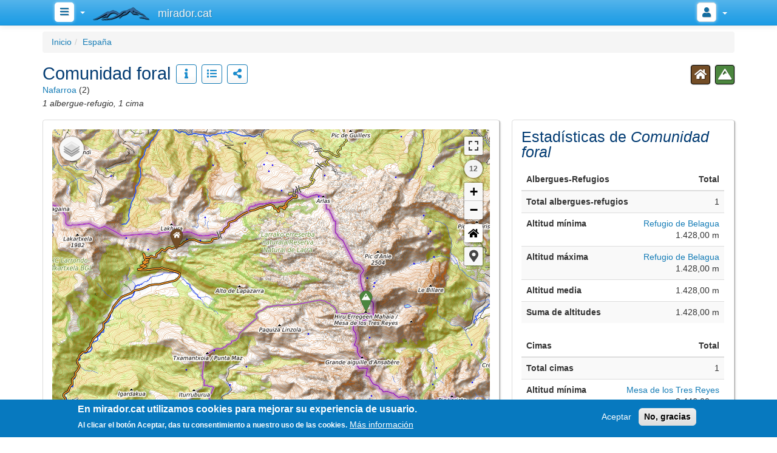

--- FILE ---
content_type: text/html; charset=UTF-8
request_url: https://es.mirador.cat/Espa%C3%B1a/Comunidad_foral
body_size: 11056
content:
<!DOCTYPE html><html lang="es" dir="ltr" prefix="og: https://ogp.me/ns#"><head><meta charset="utf-8" /><meta name="description" content="Comunidad foral es un unidad política de territorio; forma parte de España. Las siguientes zonas forman parte de Comunidad foral: Nafarroa." /><link rel="canonical" href="https://es.mirador.cat/Espa%C3%B1a/Comunidad_foral" /><link rel="image_src" href="https://es.mirador.cat/files/styles/metatag_image/public/images/pois/Albergues-Refugios/Pirineos/Refugio_de_Belagua-20210725_040750.jpg?itok=vFgTywgN" /><meta property="og:site_name" content="mirador.cat" /><meta property="og:url" content="https://es.mirador.cat/Espa%C3%B1a/Comunidad_foral" /><meta property="og:title" content="Comunidad foral" /><meta property="og:description" content="Comunidad foral es un unidad política de territorio; forma parte de España. Las siguientes zonas forman parte de Comunidad foral: Nafarroa." /><meta property="og:image" content="https://es.mirador.cat/files/styles/metatag_facebook/public/images/pois/Albergues-Refugios/Pirineos/Refugio_de_Belagua-20210725_040750.jpg?itok=BDCOWcCH" /><meta property="og:image:url" content="https://es.mirador.cat/files/styles/metatag_facebook/public/images/pois/Albergues-Refugios/Pirineos/Refugio_de_Belagua-20210725_040750.jpg?itok=BDCOWcCH" /><meta property="og:image:width" content="878" /><meta property="og:image:height" content="630" /><meta name="twitter:card" content="summary_large_image" /><meta name="twitter:site" content="@MiradorCat" /><meta name="twitter:title" content="Comunidad foral" /><meta name="twitter:description" content="Comunidad foral es un unidad política de territorio; forma parte de España. Las siguientes zonas forman parte de Comunidad foral: Nafarroa." /><meta name="twitter:image" content="https://es.mirador.cat/files/styles/metatag_twitter/public/images/pois/Albergues-Refugios/Pirineos/Refugio_de_Belagua-20210725_040750.jpg?itok=sPIIktji" /><meta name="MobileOptimized" content="width" /><meta name="HandheldFriendly" content="true" /><meta name="viewport" content="width=device-width, initial-scale=1.0" /><style>div#sliding-popup, div#sliding-popup .eu-cookie-withdraw-banner, .eu-cookie-withdraw-tab {background: #0779bf} div#sliding-popup.eu-cookie-withdraw-wrapper { background: transparent; } #sliding-popup h1, #sliding-popup h2, #sliding-popup h3, #sliding-popup p, #sliding-popup label, #sliding-popup div, .eu-cookie-compliance-more-button, .eu-cookie-compliance-secondary-button, .eu-cookie-withdraw-tab { color: #ffffff;} .eu-cookie-withdraw-tab { border-color: #ffffff;}</style><style>.js img.lazyload:not([src]) { visibility: hidden; }.js img.lazyloaded[data-sizes=auto] { display: block; width: 100%; }.js .lazyload, .js .lazyloading { opacity: 0; }.js .lazyloaded { opacity: 1; -webkit-transition: opacity 2000ms; transition: opacity 2000ms; }</style><meta name="theme-color" content="#ffffff" /><meta name="msapplication-TileColor" content="#336699" /><meta name="msapplication-TileImage" content="/themes/custom/avatar/favicons/mstile-70x70.png" /><meta name="msapplication-config" content="/themes/custom/avatar/favicons/browserconfig.xml" /><link rel="alternate" hreflang="ca" href="https://ca.mirador.cat/Espanya/Comunitat_foral" /><link rel="alternate" hreflang="es" href="https://es.mirador.cat/Espa%C3%B1a/Comunidad_foral" /><link rel="alternate" hreflang="en" href="https://en.mirador.cat/Spain/Foru_erkidego" /><link rel="manifest" href="/pwa/manifest.json" type="application/manifest+json" /><link rel="icon" href="/themes/custom/avatar/favicon.ico" type="image/vnd.microsoft.icon" /><link rel="icon" href="/themes/custom/avatar/favicons/favicon-16x16.png" sizes="16x16" /><link rel="icon" href="/themes/custom/avatar/favicons/favicon-192x192.png" sizes="192x192" /><link rel="icon" href="/themes/custom/avatar/favicons/favicon-32x32.png" sizes="32x32" /><link rel="icon" href="/themes/custom/avatar/favicons/favicon-96x96.png" sizes="96x96" /><link rel="apple-touch-icon" href="/themes/custom/avatar/favicons/apple-touch-icon-114x114-precomposed.png" sizes="114x114" /><link rel="apple-touch-icon" href="/themes/custom/avatar/favicons/apple-touch-icon-114x114.png" sizes="114x114" /><link rel="apple-touch-icon" href="/themes/custom/avatar/favicons/apple-touch-icon-120x120-precomposed.png" sizes="120x120" /><link rel="apple-touch-icon" href="/themes/custom/avatar/favicons/apple-touch-icon-120x120.png" sizes="120x120" /><link rel="apple-touch-icon" href="/themes/custom/avatar/favicons/apple-touch-icon-144x144-precomposed.png" sizes="144x144" /><link rel="apple-touch-icon" href="/themes/custom/avatar/favicons/apple-touch-icon-144x144.png" sizes="144x144" /><link rel="apple-touch-icon" href="/themes/custom/avatar/favicons/apple-touch-icon-152x152-precomposed.png" sizes="152x152" /><link rel="apple-touch-icon" href="/themes/custom/avatar/favicons/apple-touch-icon-152x152.png" sizes="152x152" /><link rel="apple-touch-icon" href="/themes/custom/avatar/favicons/apple-touch-icon-180x180-precomposed.png" sizes="180x180" /><link rel="apple-touch-icon" href="/themes/custom/avatar/favicons/apple-touch-icon-180x180.png" sizes="180x180" /><link rel="apple-touch-icon" href="/themes/custom/avatar/favicons/apple-touch-icon-57x57-precomposed.png" sizes="57x57" /><link rel="apple-touch-icon" href="/themes/custom/avatar/favicons/apple-touch-icon-57x57.png" sizes="57x57" /><link rel="apple-touch-icon" href="/themes/custom/avatar/favicons/apple-touch-icon-60x60-precomposed.png" /><link rel="apple-touch-icon" href="/themes/custom/avatar/favicons/apple-touch-icon-60x60.png" /><link rel="apple-touch-icon" href="/themes/custom/avatar/favicons/apple-touch-icon-72x72-precomposed.png" sizes="72x72" /><link rel="apple-touch-icon" href="/themes/custom/avatar/favicons/apple-touch-icon-72x72.png" sizes="72x72" /><link rel="apple-touch-icon" href="/themes/custom/avatar/favicons/apple-touch-icon-76x76-precomposed.png" sizes="76x76" /><link rel="apple-touch-icon" href="/themes/custom/avatar/favicons/apple-touch-icon-76x76.png" sizes="76x76" /><link rel="apple-touch-icon" href="/themes/custom/avatar/favicons/apple-touch-icon-precomposed.png" sizes="180x180" /><link rel="apple-touch-icon-precomposed" href="/themes/custom/avatar/favicons/apple-touch-icon-114x114-precomposed.png" sizes="114x114" /><link rel="apple-touch-icon-precomposed" href="/themes/custom/avatar/favicons/apple-touch-icon-120x120-precomposed.png" sizes="120x120" /><link rel="apple-touch-icon-precomposed" href="/themes/custom/avatar/favicons/apple-touch-icon-144x144-precomposed.png" sizes="144x144" /><link rel="apple-touch-icon-precomposed" href="/themes/custom/avatar/favicons/apple-touch-icon-152x152-precomposed.png" sizes="152x152" /><link rel="apple-touch-icon-precomposed" href="/themes/custom/avatar/favicons/apple-touch-icon-180x180-precomposed.png" sizes="180x180" /><link rel="apple-touch-icon-precomposed" href="/themes/custom/avatar/favicons/apple-touch-icon-57x57-precomposed.png" sizes="57x57" /><link rel="apple-touch-icon-precomposed" href="/themes/custom/avatar/favicons/apple-touch-icon-60x60-precomposed.png" /><link rel="apple-touch-icon-precomposed" href="/themes/custom/avatar/favicons/apple-touch-icon-72x72-precomposed.png" sizes="72x72" /><link rel="apple-touch-icon-precomposed" href="/themes/custom/avatar/favicons/apple-touch-icon-76x76-precomposed.png" sizes="76x76" /><link rel="mask-icon" href="/themes/custom/avatar/favicons/safari-pinned-tab.svg" color="#40a0d0" /><style>body.markers-by-altitude .leaflet-svg-marker.altitude-0000 path {fill:#1A8CFF;}body.markers-by-altitude .leaflet-svg-marker.altitude-1000 path {fill:#2EB82E;}body.markers-by-altitude .leaflet-svg-marker.altitude-2000 path {fill:#C68C53;}body.markers-by-altitude .leaflet-svg-marker.altitude-3000 path {fill:#734D26;}body.markers-by-altitude .leaflet-svg-marker.altitude-4000 path {fill:#C92900;}body.markers-by-altitude .leaflet-svg-marker.altitude-5000 path {fill:#FF9900;}body.markers-by-altitude .leaflet-svg-marker.altitude-6000 path {fill:#F9C806;}body.markers-by-altitude .leaflet-svg-marker.altitude-7000 path {fill:#E5E4E2;}body.markers-by-altitude .leaflet-svg-marker.altitude-8000 path {fill:#55BBEE;}</style><title>Comunidad foral (mapa) » España | mirador.cat</title><link rel="stylesheet" media="all" href="/files/css/css_MLK17HeWe_LXovF0HCWzVruX6wDpJ77_2rJ_6U5woCc.css?delta=0&amp;language=es&amp;theme=avatar&amp;include=[base64]" /><link rel="stylesheet" media="all" href="/files/css/css_KjYWjAxficD3s2BtlYB2r1Kiena0bPDL-NMBX4P-rEw.css?delta=1&amp;language=es&amp;theme=avatar&amp;include=[base64]" /><script type="application/json" data-drupal-selector="drupal-settings-json">{"path":{"baseUrl":"\/","pathPrefix":"","currentPath":"node\/3329","currentPathIsAdmin":false,"isFront":false,"currentLanguage":"es"},"pluralDelimiter":"\u0003","suppressDeprecationErrors":true,"gtag":{"tagId":"G-E4FVENNJX1","consentMode":false,"otherIds":[],"events":[],"additionalConfigInfo":[]},"ajaxPageState":{"libraries":"[base64]","theme":"avatar","theme_token":null},"ajaxTrustedUrl":{"form_action_p_pvdeGsVG5zNF_XLGPTvYSKCf43t8qZYSwcfZl2uzM":true},"lazy":{"lazysizes":{"lazyClass":"lazyload","loadedClass":"lazyloaded","loadingClass":"lazyloading","preloadClass":"lazypreload","errorClass":"lazyerror","autosizesClass":"lazyautosizes","srcAttr":"data-src","srcsetAttr":"data-srcset","sizesAttr":"data-sizes","minSize":40,"customMedia":[],"init":true,"expFactor":1.5,"hFac":0.80000000000000004,"loadMode":2,"loadHidden":true,"ricTimeout":0,"throttleDelay":125,"plugins":[]},"placeholderSrc":"data:image\/gif;base64,R0lGODlhAQABAAAAACH5BAEKAAEALAAAAAABAAEAAAICTAEAOw==","preferNative":false,"minified":false,"libraryPath":"\/libraries\/lazysizes"},"colorbox":{"transition":"elastic","speed":350,"opacity":0.29999999999999999,"slideshow":false,"slideshowAuto":true,"slideshowSpeed":2500,"slideshowStart":"start slideshow","slideshowStop":"stop slideshow","current":"{current} de {total}","previous":"\u00ab Anterior","next":"Siguiente \u00bb","close":"Cerrar","overlayClose":true,"returnFocus":true,"maxWidth":"99%","maxHeight":"99%","initialWidth":"300","initialHeight":"250","fixed":true,"scrolling":true,"mobiledetect":false,"mobiledevicewidth":"240px"},"miradorContentLeaflet":{"defaultColorScheme":"markers-by-type","colorSchemes":[{"label":"Seg\u00fan la altitud","className":"markers-by-altitude"},{"label":"Seg\u00fan el tipo","className":"markers-by-type"}]},"neoPwa":{"serviceWorkerUrl":"\/pwa\/sw.js"},"smartIp":"{\u0022location\u0022:[]}","smartIpSrc":{"smartIp":"smart_ip","geocodedSmartIp":"geocoded_smart_ip","w3c":"w3c"},"data":{"extlink":{"extTarget":true,"extTargetAppendNewWindowDisplay":true,"extTargetAppendNewWindowLabel":"(opens in a new window)","extTargetNoOverride":true,"extNofollow":false,"extTitleNoOverride":false,"extNoreferrer":false,"extFollowNoOverride":false,"extClass":"ext","extLabel":"(link is external)","extImgClass":false,"extSubdomains":true,"extExclude":"","extInclude":"","extCssExclude":".no-extlink","extCssInclude":"","extCssExplicit":"div.page-wrapper, main.main-container, .modal-body, .popover","extAlert":false,"extAlertText":"This link will take you to an external web site. We are not responsible for their content.","extHideIcons":false,"mailtoClass":"mailto","telClass":"","mailtoLabel":"(link sends email)","telLabel":"(link is a phone number)","extUseFontAwesome":true,"extIconPlacement":"after","extPreventOrphan":false,"extFaLinkClasses":"fa fa-external-link","extFaMailtoClasses":"fa fa-envelope-o","extAdditionalLinkClasses":"","extAdditionalMailtoClasses":"","extAdditionalTelClasses":"","extFaTelClasses":"fa fa-phone","allowedDomains":[],"extExcludeNoreferrer":""}},"eu_cookie_compliance":{"cookie_policy_version":"1.0.0","popup_enabled":true,"popup_agreed_enabled":false,"popup_hide_agreed":false,"popup_clicking_confirmation":false,"popup_scrolling_confirmation":false,"popup_html_info":"\u003Cdiv aria-labelledby=\u0022popup-text\u0022  class=\u0022eu-cookie-compliance-banner eu-cookie-compliance-banner-info eu-cookie-compliance-banner--opt-in\u0022\u003E\n  \u003Cdiv class=\u0022popup-content info eu-cookie-compliance-content\u0022\u003E\n        \u003Cdiv id=\u0022popup-text\u0022 class=\u0022eu-cookie-compliance-message\u0022 role=\u0022document\u0022\u003E\n      \u003Ch2\u003EEn mirador.cat utilizamos cookies para mejorar su experiencia de usuario.\u003C\/h2\u003E\n\u003Cp\u003EAl clicar el bot\u00f3n Aceptar, das tu consentimiento a nuestro uso de las cookies.\u003C\/p\u003E\n\n              \u003Cbutton type=\u0022button\u0022 class=\u0022find-more-button eu-cookie-compliance-more-button\u0022\u003EM\u00e1s informaci\u00f3n\u003C\/button\u003E\n          \u003C\/div\u003E\n\n    \n    \u003Cdiv id=\u0022popup-buttons\u0022 class=\u0022eu-cookie-compliance-buttons\u0022\u003E\n            \u003Cbutton type=\u0022button\u0022 class=\u0022agree-button eu-cookie-compliance-secondary-button\u0022\u003EAceptar\u003C\/button\u003E\n              \u003Cbutton type=\u0022button\u0022 class=\u0022decline-button eu-cookie-compliance-default-button\u0022\u003ENo, gracias\u003C\/button\u003E\n          \u003C\/div\u003E\n  \u003C\/div\u003E\n\u003C\/div\u003E","use_mobile_message":false,"mobile_popup_html_info":"\u003Cdiv aria-labelledby=\u0022popup-text\u0022  class=\u0022eu-cookie-compliance-banner eu-cookie-compliance-banner-info eu-cookie-compliance-banner--opt-in\u0022\u003E\n  \u003Cdiv class=\u0022popup-content info eu-cookie-compliance-content\u0022\u003E\n        \u003Cdiv id=\u0022popup-text\u0022 class=\u0022eu-cookie-compliance-message\u0022 role=\u0022document\u0022\u003E\n      \n              \u003Cbutton type=\u0022button\u0022 class=\u0022find-more-button eu-cookie-compliance-more-button\u0022\u003EM\u00e1s informaci\u00f3n\u003C\/button\u003E\n          \u003C\/div\u003E\n\n    \n    \u003Cdiv id=\u0022popup-buttons\u0022 class=\u0022eu-cookie-compliance-buttons\u0022\u003E\n            \u003Cbutton type=\u0022button\u0022 class=\u0022agree-button eu-cookie-compliance-secondary-button\u0022\u003EAceptar\u003C\/button\u003E\n              \u003Cbutton type=\u0022button\u0022 class=\u0022decline-button eu-cookie-compliance-default-button\u0022\u003ENo, gracias\u003C\/button\u003E\n          \u003C\/div\u003E\n  \u003C\/div\u003E\n\u003C\/div\u003E","mobile_breakpoint":768,"popup_html_agreed":false,"popup_use_bare_css":false,"popup_height":"auto","popup_width":"100%","popup_delay":1000,"popup_link":"\/p\/Pol%C3%ADtica_de_privacidad","popup_link_new_window":true,"popup_position":false,"fixed_top_position":true,"popup_language":"es","store_consent":false,"better_support_for_screen_readers":false,"cookie_name":"","reload_page":false,"domain":".mirador.cat","domain_all_sites":false,"popup_eu_only":false,"popup_eu_only_js":false,"cookie_lifetime":100,"cookie_session":0,"set_cookie_session_zero_on_disagree":0,"disagree_do_not_show_popup":false,"method":"opt_in","automatic_cookies_removal":true,"allowed_cookies":"","withdraw_markup":"\u003Cbutton type=\u0022button\u0022 class=\u0022eu-cookie-withdraw-tab\u0022\u003EOpciones de privacidad\u003C\/button\u003E\n\u003Cdiv aria-labelledby=\u0022popup-text\u0022 class=\u0022eu-cookie-withdraw-banner\u0022\u003E\n  \u003Cdiv class=\u0022popup-content info eu-cookie-compliance-content\u0022\u003E\n    \u003Cdiv id=\u0022popup-text\u0022 class=\u0022eu-cookie-compliance-message\u0022 role=\u0022document\u0022\u003E\n      \u003Ch2\u003EEn mirador.cat utilizamos cookies para mejorar su experiencia de usuario.\u003C\/h2\u003E\n\u003Cp\u003EHas dado tu consentimiento a nuestro uso de las cookies.\u003C\/p\u003E\n\n    \u003C\/div\u003E\n    \u003Cdiv id=\u0022popup-buttons\u0022 class=\u0022eu-cookie-compliance-buttons\u0022\u003E\n      \u003Cbutton type=\u0022button\u0022 class=\u0022eu-cookie-withdraw-button \u0022\u003ERetirar el consentimiento\u003C\/button\u003E\n    \u003C\/div\u003E\n  \u003C\/div\u003E\n\u003C\/div\u003E","withdraw_enabled":false,"reload_options":0,"reload_routes_list":"","withdraw_button_on_info_popup":false,"cookie_categories":[],"cookie_categories_details":[],"enable_save_preferences_button":true,"cookie_value_disagreed":"0","cookie_value_agreed_show_thank_you":"1","cookie_value_agreed":"2","containing_element":"body","settings_tab_enabled":false,"olivero_primary_button_classes":"","olivero_secondary_button_classes":"","close_button_action":"close_banner","open_by_default":true,"modules_allow_popup":true,"hide_the_banner":false,"geoip_match":true,"unverified_scripts":[]},"bootstrap":{"forms_has_error_value_toggle":1,"modal_animation":1,"modal_backdrop":"false","modal_focus_input":1,"modal_keyboard":1,"modal_select_text":0,"modal_show":1,"modal_size":"","popover_enabled":1,"popover_animation":1,"popover_auto_close":1,"popover_container":"body","popover_content":"","popover_delay":"0","popover_html":1,"popover_placement":"auto","popover_selector":"","popover_title":"","popover_trigger":"hover","tooltip_enabled":1,"tooltip_animation":1,"tooltip_container":"body","tooltip_delay":"0","tooltip_html":1,"tooltip_placement":"auto","tooltip_selector":"","tooltip_trigger":"hover"},"neoLeaflet":{"imagesPath":"\/modules\/custom\/neo_leaflet\/assets\/images","ajaxUrl":"\/leaflet\/ajax","uuid":"4e5139e3-9a6b-4a66-bd63-776a0e567c45"},"miradorNotifications":{"destination":"\/Espa%C3%B1a\/Comunidad_foral","notificationsUrl":"\/Usuario\/notifications\/0","markAllAsReadUrl":"\/Usuario\/notifications\/0\/mark-as-read\/all"},"user":{"uid":0,"permissionsHash":"7e1bd3836a4c58d2f7c4d22c1990bf15840f7b532dd05948e169abd1130be445"}}</script><script src="/files/js/js_65b3GFaTE-v1pTw0LD-W4XRlza9MjD61-rE79NuyZog.js?scope=header&amp;delta=0&amp;language=es&amp;theme=avatar&amp;include=[base64]"></script><script src="/modules/contrib/google_tag/js/gtag.js?t7a57a"></script></head><body class="path-node page-node-type-political-unit navbar-is-fixed-top has-glyphicons"><div class="dialog-off-canvas-main-canvas" data-off-canvas-main-canvas> <header class="navbar navbar-default navbar-fixed-top" id="navbar" role="banner"><div class="container"><div class="navbar-header"><div class="row"><div class="header-column col-xs-12"><div class="column-left"><div class="menu-wrapper"><ul class="menu menu--main nav nav-pills"><li class="avatar-icon-link has-submenus expanded dropdown first last"><a href="javascript:void(0)" rel="nofollow" class="dropdown-toggle" data-toggle="dropdown"><span class="title"><i class="fa fa-bars" aria-hidden="true"></i> <span class="link-text">Menú principal</span></span> <span class="caret"></span></a><ul class="dropdown-menu"><li class="avatar-icon-link first"><a href="/p/Actividad" data-drupal-link-system-path="node/4097"><span class="title"><i class="fa fa-heartbeat" aria-hidden="true"></i><span class="icon-text"> <span class="link-text">Actividad</span></span></span></a></li><li class="avatar-icon-link expanded dropdown"><a href="javascript:void(0)" class="dropdown-toggle" rel="nofollow" data-toggle="dropdown"><span class="title"><i class="fa fa-location-arrow" aria-hidden="true"></i><span class="icon-text"> <span class="link-text">Lugares</span></span></span> <span class="caret"></span></a><ul class="dropdown-menu"><li class="avatar-icon-link first"><a href="/Cimas" data-drupal-link-system-path="node/6"><span class="title"><i class="fa fa-mountain" aria-hidden="true"></i><span class="icon-text"> <span class="link-text">Cimas</span></span></span></a></li><li class="avatar-icon-link"><a href="/V%C3%ADas_Ferratas" data-drupal-link-system-path="node/38816"><span class="title"><i class="fa fa-user-ninja" aria-hidden="true"></i><span class="icon-text"> <span class="link-text">Vias Ferratas</span></span></span></a></li><li class="avatar-icon-link"><a href="/Albergues-Refugios" data-drupal-link-system-path="node/10617"><span class="title"><i class="fa fa-home" aria-hidden="true"></i><span class="icon-text"> <span class="link-text">Albergues y refugios</span></span></span></a></li><li class="avatar-icon-link last"><a href="/p/%C3%9Altimos_sitios_a%C3%B1adidos" data-drupal-link-system-path="node/13116"><span class="title"><i class="fa fa-search-location" aria-hidden="true"></i><span class="icon-text"> <span class="link-text">Últimos sitios añadidos</span></span></span></a></li></ul></li><li class="avatar-icon-link"><a href="/p/Rutas" data-drupal-link-system-path="node/10171"><span class="title"><i class="fa fa-route" aria-hidden="true"></i><span class="icon-text"> <span class="link-text">Rutas</span></span></span></a></li><li class="avatar-icon-link"><a href="/p/Blog" data-drupal-link-system-path="node/3444"><span class="title"><i class="fa fa-blog" aria-hidden="true"></i><span class="icon-text"> <span class="link-text">Blog</span></span></span></a></li><li class="neo-pwa-block avatar-icon-link"><a href="/p/mirador.cat_como_una_App" rel="nofollow" data-drupal-link-system-path="node/9271"><span class="title"><i class="fa fa-mobile-alt" aria-hidden="true"></i><span class="icon-text"> <span class="link-text">¡Instala App!</span></span></span></a></li><li class="avatar-icon-link last"><a href="/p/Ayuda" data-drupal-link-system-path="node/3342"><span class="title"><i class="fa fa-question-circle" aria-hidden="true"></i><span class="icon-text"> <span class="link-text">Ayuda</span></span></span></a></li></ul></li></ul><a class="navbar-logo" href="/" rel="home"> <img src="/themes/custom/avatar/logo.svg" width="95" height="26" alt="" title="mirador.cat" /> <span>mirador.cat</span> </a></div></div><div class="column-right"><div class="menu-wrapper"><ul class="menu menu--account nav nav-pills"><li class="avatar-icon-link expanded dropdown first last"><a href="javascript:void(0)" rel="nofollow" class="dropdown-toggle" data-toggle="dropdown"><span class="title"><div class="anonymous user-avatar"><i class="fa fas fa-user" style="width:32px;min-width:32px;max-width:32px;height:32px;min-height:32px;max-height:32px;line-height:32px;font-size:16px"></i></div></span> <span class="caret"></span></a><ul class="dropdown-menu dropdown-menu-right"><li class="avatar-icon-link first"><a href="/Usuario/Entrar" rel="nofollow" data-drupal-link-system-path="user/login"><span class="title"><i class="fa fa-sign-in-alt" aria-hidden="true"></i><span class="icon-text"> <span class="link-text">Iniciar sesión</span></span></span></a></li><li class="avatar-icon-link last"><a href="/Usuario/Registrarse" rel="nofollow" data-drupal-link-system-path="user/register"><span class="title"><i class="fa fa-user-plus" aria-hidden="true"></i><span class="icon-text"> <span class="link-text">¡Regístrate GRATIS!</span></span></span></a></li></ul></li></ul></div></div></div></div></div></div></header><main class="main-container" role="main"><div class="container js-quickedit-main-content"><div class="row"><section class="col-sm-12"><div class="highlighted"><ol class="page-breadcrumb"><li class="item"><a href="/">Inicio</a></li><li class="item"><a href="/Espa%C3%B1a">España</a></li></ol></div><div class="avatar-page-title node political-unit"><div class="avatar-row"><div class="column-left"><h1><span>Comunidad foral</span></h1><div class="avatar-custom-actions"><a class="btn blue fa fas fa-info" data-custom-dialog-inline=".additional-info" data-custom-dialog-options="{&quot;title&quot;:&quot;Comunidad foral&quot;}" href="javascript:void(0)" title="Pulsa para ver información adicional..."></a><a href="/Espa%C3%B1a/Comunidad_foral?list=1" title="Ver el listado" class="btn blue fa fas fa-list"></a><a href="javascript:void(0)" class="btn blue mirador-share-button fa fas fa-share-alt" data-share-options="[]" data-toggle="popover" data-trigger="focus" data-content-inline=".share-links" data-title="Compartir" title="Compartir"><span>Compartir</span></a></div><div class="field field-children-links"><a href="/Espa%C3%B1a/Comunidad_foral/Nafarroa" title="• Mesa de los Tres Reyes
• Refugio de Belagua">Nafarroa</a>&nbsp;(2)</div><div class="field field-subtitle"><span id="grouped-poi-counts-3329" data-mirador-dynamic-content="{&quot;bundle&quot;:&quot;political_unit&quot;,&quot;nid&quot;:&quot;3329&quot;,&quot;uid&quot;:&quot;0&quot;,&quot;command&quot;:&quot;grouped-poi-counts&quot;}"><span>1 albergue-refugio, 1 cima</span></span></div></div><div class="column-right"><div class="avatar-icon-label"><a href="/Albergues-Refugios" title="Albergues-Refugios" style="background:#734D26"><i class="fa fa fas fa-home"></i></a><a href="/Cimas" title="Cimas" style="background:#4B863E"><i class="fa fa fas fa-mountain"></i></a></div></div></div></div><div class="hidden"><div class="row additional-info"><div class="col-md-12"><div class="field field--name-field-political-unit-wikipedia field--type-wikipedia-link field--label-hidden"><div class="field__item"><div class="wikipedia-extract"> <span>Comunidad foral es la denominación que recibe la organización como autonomía de Navarra desde 1982, y que refleja la singularidad de su régimen de autogobierno basado en los derechos históricos reconocidos por la disposición adicional primera de la Constitución española de 1978. Esta disposición dice lo siguiente:
Actualmente los únicos territorios de España con régimen foral en vigor son las diputaciones forales de cada uno de los dos territorios históricos del País Vasco y Navarra.…</span> <small> <a class="wikipedia-page" target="_blank" title="Ver más información sobre Comunidad foral en la wikipedia" href="https://es.wikipedia.org/wiki/Comunidad_foral">Wikipedia</a> (<a class="wikipedia-license no-extlink" target="_blank" title="Licencia Atribución-CompartirIgual 4.0" href="https://creativecommons.org/licenses/by-sa/4.0/deed.es"><i class="fab fa-creative-commons"></i><i class="fab fa-creative-commons-by"></i><i class="fab fa-creative-commons-sa"></i></a>) </small></div></div></div></div></div></div><div data-drupal-messages-fallback class="hidden"></div> <article class="content political-unit full clearfix"><div><div class="content political-unit full clearfix custom-content"><div class="row"><div class="content-blocks col-xs-12 col-md-8"><div class="row"><div class="col-xs-12"><div class="panel panel-default block--1"><div class="panel-body"><div id="neo-leaflet-map" class="neo-leaflet-map lazyload node poi field-poi-coordinates" data-map-options="[base64]" data-map-markers="[base64]"><div class="canvas"></div></div></div></div><div class="panel panel-default block--2"><div class="panel-body"><div class="view view-custom-pois-index view-id-custom_pois_index view-display-id-gallery js-view-dom-id-4d0de17fe34c4e302e4442a75406d9a0cc0a2ab9c85e6ffc5692db1a5e8f826b"><div class="view-content"><div class="row avatar-responsive"><div class="col-xs-6 col-sm-4 col-md-3 col-lg-2 text-center"><a href="https://es.mirador.cat/files/styles/fullscreen_hd/public/images/pois/Albergues-Refugios/Pirineos/Refugio_de_Belagua-20210725_040750.webp?itok=py_FtBSi" aria-label="{&quot;alt&quot;:&quot;By FNDME&quot;}" role="button" title="Refugio de Belagua" data-colorbox-gallery="gallery-field_poi_gallery" class="colorbox" aria-controls="colorbox-gJ_kMQrJvRc" data-cbox-img-attrs="{&quot;alt&quot;:&quot;By FNDME&quot;}"><img id="colorbox-gJ_kMQrJvRc" src="[data-uri]" width="240" height="240" alt="" loading="lazy" class="lazyload img-responsive" data-src="/files/styles/gallery_first/public/images/pois/Albergues-Refugios/Pirineos/Refugio_de_Belagua-20210725_040750.webp?itok=_pMZlGlO" /></a><div> <a href="/Pirineos/Refugio_de_Belagua"><span>Refugio de Belagua</span></a><i id="icon-check-11158" class="fa fas fa-check user-poi-status hidden" data-mirador-dynamic-content="{&quot;uid&quot;:&quot;0&quot;,&quot;nid&quot;:&quot;11158&quot;,&quot;command&quot;:&quot;user-poi-status&quot;}"></i><div class="force-nowrap" title="Refugio guardado"><i class="fa fas fa-thumbtack"></i>&nbsp;1.428,00&nbsp;m</div></div></div><div class="col-xs-6 col-sm-4 col-md-3 col-lg-2 text-center"><a href="https://es.mirador.cat/files/styles/fullscreen_hd/public/images/pois/Cimas/Pirineos/Macizo_de_Larra-Belagua/Mesa_de_los_Tres_Reyes-20221129_191134.webp?itok=ft6zebx5" aria-label="{&quot;alt&quot;:&quot;By Sea-Empress, CC BY-SA 3.0&quot;}" role="button" title="Mesa de los Tres Reyes" data-colorbox-gallery="gallery-field_poi_gallery" class="colorbox" aria-controls="colorbox-zMKKSTscfDA" data-cbox-img-attrs="{&quot;alt&quot;:&quot;By Sea-Empress, CC BY-SA 3.0&quot;}"><img id="colorbox-zMKKSTscfDA" src="[data-uri]" width="240" height="240" alt="" loading="lazy" class="lazyload img-responsive" data-src="/files/styles/gallery_first/public/images/pois/Cimas/Pirineos/Macizo_de_Larra-Belagua/Mesa_de_los_Tres_Reyes-20221129_191134.webp?itok=mO5MbLVr" /></a><div> <a href="/Pirineos/Macizo_de_Larra-Belagua/Mesa_de_los_Tres_Reyes"><span>Mesa de los Tres Reyes</span></a><i id="icon-check-25684" class="fa fas fa-check user-poi-status hidden" data-mirador-dynamic-content="{&quot;uid&quot;:&quot;0&quot;,&quot;nid&quot;:&quot;25684&quot;,&quot;command&quot;:&quot;user-poi-status&quot;}"></i><div class="force-nowrap">2.446,00&nbsp;m</div></div></div></div></div></div></div></div><div class="panel panel-default block--0"><div class="panel-body"><div class="item-heading"><div class="avatar-row"><div class="column-left"><div class="block-title"><h2>Últimas rutas</h2></div></div></div></div><table class="track-properties table table-hover table-striped" data-striping="1"><tbody><tr class="odd"><td><img class="track-pictogram" src="/modules/custom/mirador_track/assets/pictograms/mountaineering.svg" data-toggle="tooltip" title="Montañismo"/></td><td><a href="/p/Rutas/Monta%C3%B1ismo/Refugio_de_Linza_-_La_Mesa_de_los_Tres_Reyes/50408" hreflang="es">Refugio de Linza - La Mesa de los Tres Reyes</a></td><td class="text-right"><div title="Distancia"><i class="fa fas fa-long-arrow-alt-right"></i> 18,11&nbsp;km</div><div title="Desnivel positivo"><i class="fa fas fa-arrow-up"></i> 1.423,48&nbsp;m</div></td></tr><tr class="even"><td><img class="track-pictogram" src="/modules/custom/mirador_track/assets/pictograms/mountaineering.svg" data-toggle="tooltip" title="Montañismo"/></td><td><a href="/p/Rutas/Monta%C3%B1ismo/Mesa_de_los_Tres_Reyes/28910" hreflang="es">Mesa de los Tres Reyes</a></td><td class="text-right"><div title="Distancia"><i class="fa fas fa-long-arrow-alt-right"></i> 18,34&nbsp;km</div><div title="Desnivel positivo"><i class="fa fas fa-arrow-up"></i> 1.645,40&nbsp;m</div></td></tr></tbody></table><div class="more-link form-group"><a href="/p/Rutas?pid=3329">más…</a></div></div></div></div></div></div><div class="sidebar-blocks col-xs-12 col-md-4 sidebar-right sidebar-sticky"><div class="row"><div class="col-xs-12 block--0"><div class="panel panel-default block--0"><div class="panel-body"><div class="avatar-block-title"><div class="column-left"><div class="block-title"><h2>Estadísticas de <em class="placeholder">Comunidad foral</em></h2></div></div></div><table data-striping="1" class="table table-hover table-striped"><thead><tr><th>Albergues-Refugios</th><th class="text-right">Total</th></tr></thead><tbody><tr class="odd"><th>Total albergues-refugios</th><td class="text-right">1</td></tr><tr class="even"><th>Altitud mínima</th><td class="text-right"><a href="/Pirineos/Refugio_de_Belagua">Refugio de Belagua</a><br>1.428,00 m</td></tr><tr class="odd"><th>Altitud máxima</th><td class="text-right"><a href="/Pirineos/Refugio_de_Belagua">Refugio de Belagua</a><br>1.428,00 m</td></tr><tr class="even"><th>Altitud media</th><td class="text-right">1.428,00 m</td></tr><tr class="odd"><th>Suma de altitudes</th><td class="text-right">1.428,00 m</td></tr></tbody></table><table data-striping="1" class="table table-hover table-striped"><thead><tr><th>Cimas</th><th class="text-right">Total</th></tr></thead><tbody><tr class="odd"><th>Total cimas</th><td class="text-right">1</td></tr><tr class="even"><th>Altitud mínima</th><td class="text-right"><a href="/Pirineos/Macizo_de_Larra-Belagua/Mesa_de_los_Tres_Reyes">Mesa de los Tres Reyes</a><br>2.446,00 m</td></tr><tr class="odd"><th>Altitud máxima</th><td class="text-right"><a href="/Pirineos/Macizo_de_Larra-Belagua/Mesa_de_los_Tres_Reyes">Mesa de los Tres Reyes</a><br>2.446,00 m</td></tr><tr class="even"><th>Altitud media</th><td class="text-right">2.446,00 m</td></tr><tr class="odd"><th>Suma de altitudes</th><td class="text-right">2.446,00 m</td></tr></tbody></table></div></div></div></div></div></div></div></div> </article></section></div></div></main><footer class="footer" role="contentinfo"><div class="container"><div class="row"><div class="footer-column footer-column-left"> <nav class="main-menu" role="navigation" aria-label="Secciones"><h3>Secciones:</h3><ul class="menu menu--footer-main"><li class="first"><a href="/p/Actividad" data-drupal-link-system-path="node/4097"><span class="title"><i class="fa fa-heartbeat" aria-hidden="true"></i> <span class="link-text">Actividad</span></span></a></li><li><a href="/Cimas" data-drupal-link-system-path="node/6"><span class="title"><i class="fa fa-mountain" aria-hidden="true"></i> <span class="link-text">Cimas</span></span></a></li><li><a href="/V%C3%ADas_Ferratas" data-drupal-link-system-path="node/38816"><span class="title"><i class="fa fa-user-ninja" aria-hidden="true"></i> <span class="link-text">Vias Ferratas</span></span></a></li><li><a href="/Albergues-Refugios" data-drupal-link-system-path="node/10617"><span class="title"><i class="fa fa-home" aria-hidden="true"></i> <span class="link-text">Albergues y refugios</span></span></a></li><li><a href="/p/%C3%9Altimos_sitios_a%C3%B1adidos" data-drupal-link-system-path="node/13116"><span class="title"><i class="fa fa-search-location" aria-hidden="true"></i> <span class="link-text">Últimos sitios añadidos</span></span></a></li><li><a href="/p/Rutas" data-drupal-link-system-path="node/10171"><span class="title"><i class="fa fa-route" aria-hidden="true"></i> <span class="link-text">Rutas</span></span></a></li><li><a href="/p/Blog" data-drupal-link-system-path="node/3444"><span class="title"><i class="fa fa-blog" aria-hidden="true"></i> <span class="link-text">Blog</span></span></a></li><li class="neo-pwa-block"><a href="/p/mirador.cat_como_una_App" rel="nofollow" data-drupal-link-system-path="node/9271"><span class="title"><i class="fa fa-mobile-alt" aria-hidden="true"></i> <span class="link-text">¡Instala App!</span></span></a></li><li class="last"><a href="/p/Ayuda" data-drupal-link-system-path="node/3342"><span class="title"><i class="fa fa-question-circle" aria-hidden="true"></i> <span class="link-text">Ayuda</span></span></a></li></ul> </nav></div><div class="footer-column footer-column-right"> <nav class="social-menu" role="navigation" aria-label="Social networks"><h3>Síguenos en:</h3><ul class="menu menu--footer-social-networks"><li class="first"><a href="https://www.facebook.com/www.mirador.cat" target="_blank" rel="noopener" class="no-extlink"><span class="title"><i class="fab fa-facebook-f" aria-hidden="true"></i> <span class="link-text">Facebook</span></span></a></li><li><a href="https://www.youtube.com/channel/UCyl9dG2ToOa-W0Mhft57ULg" target="_blank" rel="noopener" class="no-extlink"><span class="title"><i class="fab fa-youtube" aria-hidden="true"></i> <span class="link-text">Youtube</span></span></a></li><li><a href="https://www.instagram.com/mirador.cat" target="_blank" rel="noopener" class="no-extlink"><span class="title"><i class="fab fa-instagram" aria-hidden="true"></i> <span class="link-text">Instagram</span></span></a></li><li><a href="https://twitter.com/miradorcat" target="_blank" rel="noopener" class="no-extlink"><span class="title"><i class="fab fa-twitter" aria-hidden="true"></i> <span class="link-text">Twitter</span></span></a></li><li class="last"><a href="https://t.me/miradorcat" target="_blank" rel="noopener" class="no-extlink"><span class="title"><i class="fab fa-telegram" aria-hidden="true"></i> <span class="link-text">Telegram</span></span></a></li></ul> </nav></div></div><div class="row"><div class="footer-column col-xs-12"><nav class="footer-menu" role="navigation" aria-label="Menú del pie"><ul class="menu menu--footer nav"><li class="first"><a href="/p/Condiciones_de_uso" data-drupal-link-system-path="node/2"><span class="title">Condiciones</span></a></li><li><a href="/p/Pol%C3%ADtica_de_privacidad" data-drupal-link-system-path="node/3"><span class="title">Privacidad</span></a></li><li><a href="/p/Blog" data-drupal-link-system-path="node/3444"><span class="title">Blog</span></a></li><li><a href="/p/Ayuda" data-drupal-link-system-path="node/3342"><span class="title">Ayuda</span></a></li><li class="last"><a href="/p/Contacto" data-drupal-link-system-path="node/3786"><span class="title">Contacto</span></a></li></ul> </nav><div class="copyright"><p><span>2018-2026 © <a href="/">mirador.cat</a></span><span>Todos los derechos reservados</span></p></div><section class="block block-lang-dropdown block-language-dropdown-blocklanguage-interface clearfix"><form class="xtra-language-switcher-form" data-drupal-selector="xtra-language-switcher-form" novalidate="novalidate" action="/Espa%C3%B1a/Comunidad_foral" method="post" id="xtra-language-switcher-form" accept-charset="UTF-8"><div class="form-item js-form-item form-type-select js-form-type-select form-item-links js-form-item-links form-no-label form-group"> <label for="edit-links" class="control-label sr-only">Select your language</label><div class="select-wrapper"><select data-drupal-selector="edit-links" class="form-select form-control" id="edit-links" name="links"><option value="/Illes_Balears/Serra_de_Tramuntana/Puig_de_sa_Font_W" selected="selected">Español</option><option value="https://ca.mirador.cat/Illes_Balears/Serra_de_Tramuntana/Puig_de_sa_Font_W">Catalán</option><option value="https://en.mirador.cat/Illes_Balears/Serra_de_Tramuntana/Puig_de_sa_Font_W">Inglés</option></select></div></div><input autocomplete="off" data-drupal-selector="form-fzeuutwuq-rbqjweot-ljnbma8rsf0-id9vxekaymeg" type="hidden" name="form_build_id" value="form-FZeUutWUQ_rbQjWEot_LjnBMA8Rsf0_iD9VXekAYMEg" /><input data-drupal-selector="edit-xtra-language-switcher-form" type="hidden" name="form_id" value="xtra_language_switcher_form" /></form> </section></div></div></div> </footer></div><div class="hidden"><div class="share-links"><ul class="no-extlink menu menu--share-links nav"><li class="avatar-icon-link first"><a href="https://facebook.com/sharer.php?t=Comunidad foral&amp;u=https://es.mirador.cat/Espa%C3%B1a/Comunidad_foral" target="_blank" rel="noopener" class="no-extlink"><span class="title"><i class="fab fa-facebook-f" aria-hidden="true"></i><span class="icon-text"> <span class="link-text">Facebook</span></span></span></a></li><li class="avatar-icon-link"><a href="http://twitter.com/intent/tweet?title={TITLE}&amp;url={URL}" target="_blank" rel="noopener" class="no-extlink"><span class="title"><i class="fab fa-twitter" aria-hidden="true"></i><span class="icon-text"> <span class="link-text">Twitter</span></span></span></a></li><li class="avatar-icon-link"><a href="https://api.whatsapp.com/send?text={TITLE}%0D{URL}" target="_blank" rel="noopener" class="no-extlink"><span class="title"><i class="fab fa-whatsapp" aria-hidden="true"></i><span class="icon-text"> <span class="link-text">Whatsapp</span></span></span></a></li><li class="avatar-icon-link"><a href="https://telegram.me/share/url?text={TITLE}&amp;url={URL}" target="_blank" rel="noopener" class="no-extlink"><span class="title"><i class="fab fa-telegram" aria-hidden="true"></i><span class="icon-text"> <span class="link-text">Telegram</span></span></span></a></li><li class="avatar-icon-link last"><a href="mailto:?subject=mirador.cat%20-%20{TITLE}&amp;body={TITLE}%0D{URL}" target="_blank" class="no-extlink"><span class="title"><i class="fas fa-envelope" aria-hidden="true"></i><span class="icon-text"> <span class="link-text">E-mail</span></span></span></a></li></ul></div></div><script src="/core/assets/vendor/jquery/jquery.min.js?v=4.0.0-rc.1"></script><script src="/files/js/js_IAky1QY6eeGuGG5yYAwVKSy9KkSMZpq_4Q-mvCl6RI4.js?scope=footer&amp;delta=1&amp;language=es&amp;theme=avatar&amp;include=[base64]"></script><script src="https://cdn.jsdelivr.net/npm/js-cookie@3.0.5/dist/js.cookie.min.js"></script><script src="/files/js/js_8CNjCFMuBF_D3WVoXIof-IlCn4zZRvz8IBd1p6r7K3w.js?scope=footer&amp;delta=3&amp;language=es&amp;theme=avatar&amp;include=[base64]"></script></body></html>

--- FILE ---
content_type: text/css
request_url: https://es.mirador.cat/files/css/css_MLK17HeWe_LXovF0HCWzVruX6wDpJ77_2rJ_6U5woCc.css?delta=0&language=es&theme=avatar&include=eJyFUNFuwyAM_CEUa2_7G-QQJ3UDmBmnafb1Y1GUdtWkvnB3PmMf9CJWTbHAqJhoFZ1dECXgbKQZY3f9Wkg3v7CjxQeRmalBKpExB4L_in6gEZdoju4WOc8w6FLaqEO6c6QfFKcJ-0hwsidXqfL37p7MJVYcRD0G4xvbBlmMRw5oLLmedpCWPxu86G5siCtVSfS2t6iMHMkXKXIjfdu_VFLPRqn6fvPcyucVu6j0PSm8Fjq84v3Rphhm-KO8bYUe7_rdAfsivKGhukziI-EYyeCJdwfuflkRDnR1qy0h9FjJGSfCSeBAd2NaK-xnl2RY2nffWwjPH58ZdhYxTwtO5OvKFi4txiiafgAeF-dx
body_size: 68536
content:
/* @license GPL-2.0-or-later https://www.drupal.org/licensing/faq */
.fa,.fas,.far,.fal,.fad,.fab{-moz-osx-font-smoothing:grayscale;-webkit-font-smoothing:antialiased;display:inline-block;font-style:normal;font-variant:normal;text-rendering:auto;line-height:1;}.fa-lg{font-size:1.33333em;line-height:0.75em;vertical-align:-.0667em;}.fa-xs{font-size:.75em;}.fa-sm{font-size:.875em;}.fa-1x{font-size:1em;}.fa-2x{font-size:2em;}.fa-3x{font-size:3em;}.fa-4x{font-size:4em;}.fa-5x{font-size:5em;}.fa-6x{font-size:6em;}.fa-7x{font-size:7em;}.fa-8x{font-size:8em;}.fa-9x{font-size:9em;}.fa-10x{font-size:10em;}.fa-fw{text-align:center;width:1.25em;}.fa-ul{list-style-type:none;margin-left:2.5em;padding-left:0;}.fa-ul > li{position:relative;}.fa-li{left:-2em;position:absolute;text-align:center;width:2em;line-height:inherit;}.fa-border{border:solid 0.08em #eee;border-radius:.1em;padding:.2em .25em .15em;}.fa-pull-left{float:left;}.fa-pull-right{float:right;}.fa.fa-pull-left,.fas.fa-pull-left,.far.fa-pull-left,.fal.fa-pull-left,.fab.fa-pull-left{margin-right:.3em;}.fa.fa-pull-right,.fas.fa-pull-right,.far.fa-pull-right,.fal.fa-pull-right,.fab.fa-pull-right{margin-left:.3em;}.fa-spin{-webkit-animation:fa-spin 2s infinite linear;animation:fa-spin 2s infinite linear;}.fa-pulse{-webkit-animation:fa-spin 1s infinite steps(8);animation:fa-spin 1s infinite steps(8);}@-webkit-keyframes fa-spin{0%{-webkit-transform:rotate(0deg);transform:rotate(0deg);}100%{-webkit-transform:rotate(360deg);transform:rotate(360deg);}}@keyframes fa-spin{0%{-webkit-transform:rotate(0deg);transform:rotate(0deg);}100%{-webkit-transform:rotate(360deg);transform:rotate(360deg);}}.fa-rotate-90{-ms-filter:"progid:DXImageTransform.Microsoft.BasicImage(rotation=1)";-webkit-transform:rotate(90deg);transform:rotate(90deg);}.fa-rotate-180{-ms-filter:"progid:DXImageTransform.Microsoft.BasicImage(rotation=2)";-webkit-transform:rotate(180deg);transform:rotate(180deg);}.fa-rotate-270{-ms-filter:"progid:DXImageTransform.Microsoft.BasicImage(rotation=3)";-webkit-transform:rotate(270deg);transform:rotate(270deg);}.fa-flip-horizontal{-ms-filter:"progid:DXImageTransform.Microsoft.BasicImage(rotation=0, mirror=1)";-webkit-transform:scale(-1,1);transform:scale(-1,1);}.fa-flip-vertical{-ms-filter:"progid:DXImageTransform.Microsoft.BasicImage(rotation=2, mirror=1)";-webkit-transform:scale(1,-1);transform:scale(1,-1);}.fa-flip-both,.fa-flip-horizontal.fa-flip-vertical{-ms-filter:"progid:DXImageTransform.Microsoft.BasicImage(rotation=2, mirror=1)";-webkit-transform:scale(-1,-1);transform:scale(-1,-1);}:root .fa-rotate-90,:root .fa-rotate-180,:root .fa-rotate-270,:root .fa-flip-horizontal,:root .fa-flip-vertical,:root .fa-flip-both{-webkit-filter:none;filter:none;}.fa-stack{display:inline-block;height:2em;line-height:2em;position:relative;vertical-align:middle;width:2.5em;}.fa-stack-1x,.fa-stack-2x{left:0;position:absolute;text-align:center;width:100%;}.fa-stack-1x{line-height:inherit;}.fa-stack-2x{font-size:2em;}.fa-inverse{color:#fff;}.fa-500px:before{content:"\f26e";}.fa-abacus:before{content:"\f640";}.fa-accessible-icon:before{content:"\f368";}.fa-accusoft:before{content:"\f369";}.fa-acorn:before{content:"\f6ae";}.fa-acquisitions-incorporated:before{content:"\f6af";}.fa-ad:before{content:"\f641";}.fa-address-book:before{content:"\f2b9";}.fa-address-card:before{content:"\f2bb";}.fa-adjust:before{content:"\f042";}.fa-adn:before{content:"\f170";}.fa-adversal:before{content:"\f36a";}.fa-affiliatetheme:before{content:"\f36b";}.fa-air-conditioner:before{content:"\f8f4";}.fa-air-freshener:before{content:"\f5d0";}.fa-airbnb:before{content:"\f834";}.fa-alarm-clock:before{content:"\f34e";}.fa-alarm-exclamation:before{content:"\f843";}.fa-alarm-plus:before{content:"\f844";}.fa-alarm-snooze:before{content:"\f845";}.fa-album:before{content:"\f89f";}.fa-album-collection:before{content:"\f8a0";}.fa-algolia:before{content:"\f36c";}.fa-alicorn:before{content:"\f6b0";}.fa-alien:before{content:"\f8f5";}.fa-alien-monster:before{content:"\f8f6";}.fa-align-center:before{content:"\f037";}.fa-align-justify:before{content:"\f039";}.fa-align-left:before{content:"\f036";}.fa-align-right:before{content:"\f038";}.fa-align-slash:before{content:"\f846";}.fa-alipay:before{content:"\f642";}.fa-allergies:before{content:"\f461";}.fa-amazon:before{content:"\f270";}.fa-amazon-pay:before{content:"\f42c";}.fa-ambulance:before{content:"\f0f9";}.fa-american-sign-language-interpreting:before{content:"\f2a3";}.fa-amilia:before{content:"\f36d";}.fa-amp-guitar:before{content:"\f8a1";}.fa-analytics:before{content:"\f643";}.fa-anchor:before{content:"\f13d";}.fa-android:before{content:"\f17b";}.fa-angel:before{content:"\f779";}.fa-angellist:before{content:"\f209";}.fa-angle-double-down:before{content:"\f103";}.fa-angle-double-left:before{content:"\f100";}.fa-angle-double-right:before{content:"\f101";}.fa-angle-double-up:before{content:"\f102";}.fa-angle-down:before{content:"\f107";}.fa-angle-left:before{content:"\f104";}.fa-angle-right:before{content:"\f105";}.fa-angle-up:before{content:"\f106";}.fa-angry:before{content:"\f556";}.fa-angrycreative:before{content:"\f36e";}.fa-angular:before{content:"\f420";}.fa-ankh:before{content:"\f644";}.fa-app-store:before{content:"\f36f";}.fa-app-store-ios:before{content:"\f370";}.fa-apper:before{content:"\f371";}.fa-apple:before{content:"\f179";}.fa-apple-alt:before{content:"\f5d1";}.fa-apple-crate:before{content:"\f6b1";}.fa-apple-pay:before{content:"\f415";}.fa-archive:before{content:"\f187";}.fa-archway:before{content:"\f557";}.fa-arrow-alt-circle-down:before{content:"\f358";}.fa-arrow-alt-circle-left:before{content:"\f359";}.fa-arrow-alt-circle-right:before{content:"\f35a";}.fa-arrow-alt-circle-up:before{content:"\f35b";}.fa-arrow-alt-down:before{content:"\f354";}.fa-arrow-alt-from-bottom:before{content:"\f346";}.fa-arrow-alt-from-left:before{content:"\f347";}.fa-arrow-alt-from-right:before{content:"\f348";}.fa-arrow-alt-from-top:before{content:"\f349";}.fa-arrow-alt-left:before{content:"\f355";}.fa-arrow-alt-right:before{content:"\f356";}.fa-arrow-alt-square-down:before{content:"\f350";}.fa-arrow-alt-square-left:before{content:"\f351";}.fa-arrow-alt-square-right:before{content:"\f352";}.fa-arrow-alt-square-up:before{content:"\f353";}.fa-arrow-alt-to-bottom:before{content:"\f34a";}.fa-arrow-alt-to-left:before{content:"\f34b";}.fa-arrow-alt-to-right:before{content:"\f34c";}.fa-arrow-alt-to-top:before{content:"\f34d";}.fa-arrow-alt-up:before{content:"\f357";}.fa-arrow-circle-down:before{content:"\f0ab";}.fa-arrow-circle-left:before{content:"\f0a8";}.fa-arrow-circle-right:before{content:"\f0a9";}.fa-arrow-circle-up:before{content:"\f0aa";}.fa-arrow-down:before{content:"\f063";}.fa-arrow-from-bottom:before{content:"\f342";}.fa-arrow-from-left:before{content:"\f343";}.fa-arrow-from-right:before{content:"\f344";}.fa-arrow-from-top:before{content:"\f345";}.fa-arrow-left:before{content:"\f060";}.fa-arrow-right:before{content:"\f061";}.fa-arrow-square-down:before{content:"\f339";}.fa-arrow-square-left:before{content:"\f33a";}.fa-arrow-square-right:before{content:"\f33b";}.fa-arrow-square-up:before{content:"\f33c";}.fa-arrow-to-bottom:before{content:"\f33d";}.fa-arrow-to-left:before{content:"\f33e";}.fa-arrow-to-right:before{content:"\f340";}.fa-arrow-to-top:before{content:"\f341";}.fa-arrow-up:before{content:"\f062";}.fa-arrows:before{content:"\f047";}.fa-arrows-alt:before{content:"\f0b2";}.fa-arrows-alt-h:before{content:"\f337";}.fa-arrows-alt-v:before{content:"\f338";}.fa-arrows-h:before{content:"\f07e";}.fa-arrows-v:before{content:"\f07d";}.fa-artstation:before{content:"\f77a";}.fa-assistive-listening-systems:before{content:"\f2a2";}.fa-asterisk:before{content:"\f069";}.fa-asymmetrik:before{content:"\f372";}.fa-at:before{content:"\f1fa";}.fa-atlas:before{content:"\f558";}.fa-atlassian:before{content:"\f77b";}.fa-atom:before{content:"\f5d2";}.fa-atom-alt:before{content:"\f5d3";}.fa-audible:before{content:"\f373";}.fa-audio-description:before{content:"\f29e";}.fa-autoprefixer:before{content:"\f41c";}.fa-avianex:before{content:"\f374";}.fa-aviato:before{content:"\f421";}.fa-award:before{content:"\f559";}.fa-aws:before{content:"\f375";}.fa-axe:before{content:"\f6b2";}.fa-axe-battle:before{content:"\f6b3";}.fa-baby:before{content:"\f77c";}.fa-baby-carriage:before{content:"\f77d";}.fa-backpack:before{content:"\f5d4";}.fa-backspace:before{content:"\f55a";}.fa-backward:before{content:"\f04a";}.fa-bacon:before{content:"\f7e5";}.fa-bacteria:before{content:"\e059";}.fa-bacterium:before{content:"\e05a";}.fa-badge:before{content:"\f335";}.fa-badge-check:before{content:"\f336";}.fa-badge-dollar:before{content:"\f645";}.fa-badge-percent:before{content:"\f646";}.fa-badge-sheriff:before{content:"\f8a2";}.fa-badger-honey:before{content:"\f6b4";}.fa-bags-shopping:before{content:"\f847";}.fa-bahai:before{content:"\f666";}.fa-balance-scale:before{content:"\f24e";}.fa-balance-scale-left:before{content:"\f515";}.fa-balance-scale-right:before{content:"\f516";}.fa-ball-pile:before{content:"\f77e";}.fa-ballot:before{content:"\f732";}.fa-ballot-check:before{content:"\f733";}.fa-ban:before{content:"\f05e";}.fa-band-aid:before{content:"\f462";}.fa-bandcamp:before{content:"\f2d5";}.fa-banjo:before{content:"\f8a3";}.fa-barcode:before{content:"\f02a";}.fa-barcode-alt:before{content:"\f463";}.fa-barcode-read:before{content:"\f464";}.fa-barcode-scan:before{content:"\f465";}.fa-bars:before{content:"\f0c9";}.fa-baseball:before{content:"\f432";}.fa-baseball-ball:before{content:"\f433";}.fa-basketball-ball:before{content:"\f434";}.fa-basketball-hoop:before{content:"\f435";}.fa-bat:before{content:"\f6b5";}.fa-bath:before{content:"\f2cd";}.fa-battery-bolt:before{content:"\f376";}.fa-battery-empty:before{content:"\f244";}.fa-battery-full:before{content:"\f240";}.fa-battery-half:before{content:"\f242";}.fa-battery-quarter:before{content:"\f243";}.fa-battery-slash:before{content:"\f377";}.fa-battery-three-quarters:before{content:"\f241";}.fa-battle-net:before{content:"\f835";}.fa-bed:before{content:"\f236";}.fa-bed-alt:before{content:"\f8f7";}.fa-bed-bunk:before{content:"\f8f8";}.fa-bed-empty:before{content:"\f8f9";}.fa-beer:before{content:"\f0fc";}.fa-behance:before{content:"\f1b4";}.fa-behance-square:before{content:"\f1b5";}.fa-bell:before{content:"\f0f3";}.fa-bell-exclamation:before{content:"\f848";}.fa-bell-on:before{content:"\f8fa";}.fa-bell-plus:before{content:"\f849";}.fa-bell-school:before{content:"\f5d5";}.fa-bell-school-slash:before{content:"\f5d6";}.fa-bell-slash:before{content:"\f1f6";}.fa-bells:before{content:"\f77f";}.fa-betamax:before{content:"\f8a4";}.fa-bezier-curve:before{content:"\f55b";}.fa-bible:before{content:"\f647";}.fa-bicycle:before{content:"\f206";}.fa-biking:before{content:"\f84a";}.fa-biking-mountain:before{content:"\f84b";}.fa-bimobject:before{content:"\f378";}.fa-binoculars:before{content:"\f1e5";}.fa-biohazard:before{content:"\f780";}.fa-birthday-cake:before{content:"\f1fd";}.fa-bitbucket:before{content:"\f171";}.fa-bitcoin:before{content:"\f379";}.fa-bity:before{content:"\f37a";}.fa-black-tie:before{content:"\f27e";}.fa-blackberry:before{content:"\f37b";}.fa-blanket:before{content:"\f498";}.fa-blender:before{content:"\f517";}.fa-blender-phone:before{content:"\f6b6";}.fa-blind:before{content:"\f29d";}.fa-blinds:before{content:"\f8fb";}.fa-blinds-open:before{content:"\f8fc";}.fa-blinds-raised:before{content:"\f8fd";}.fa-blog:before{content:"\f781";}.fa-blogger:before{content:"\f37c";}.fa-blogger-b:before{content:"\f37d";}.fa-bluetooth:before{content:"\f293";}.fa-bluetooth-b:before{content:"\f294";}.fa-bold:before{content:"\f032";}.fa-bolt:before{content:"\f0e7";}.fa-bomb:before{content:"\f1e2";}.fa-bone:before{content:"\f5d7";}.fa-bone-break:before{content:"\f5d8";}.fa-bong:before{content:"\f55c";}.fa-book:before{content:"\f02d";}.fa-book-alt:before{content:"\f5d9";}.fa-book-dead:before{content:"\f6b7";}.fa-book-heart:before{content:"\f499";}.fa-book-medical:before{content:"\f7e6";}.fa-book-open:before{content:"\f518";}.fa-book-reader:before{content:"\f5da";}.fa-book-spells:before{content:"\f6b8";}.fa-book-user:before{content:"\f7e7";}.fa-bookmark:before{content:"\f02e";}.fa-books:before{content:"\f5db";}.fa-books-medical:before{content:"\f7e8";}.fa-boombox:before{content:"\f8a5";}.fa-boot:before{content:"\f782";}.fa-booth-curtain:before{content:"\f734";}.fa-bootstrap:before{content:"\f836";}.fa-border-all:before{content:"\f84c";}.fa-border-bottom:before{content:"\f84d";}.fa-border-center-h:before{content:"\f89c";}.fa-border-center-v:before{content:"\f89d";}.fa-border-inner:before{content:"\f84e";}.fa-border-left:before{content:"\f84f";}.fa-border-none:before{content:"\f850";}.fa-border-outer:before{content:"\f851";}.fa-border-right:before{content:"\f852";}.fa-border-style:before{content:"\f853";}.fa-border-style-alt:before{content:"\f854";}.fa-border-top:before{content:"\f855";}.fa-bow-arrow:before{content:"\f6b9";}.fa-bowling-ball:before{content:"\f436";}.fa-bowling-pins:before{content:"\f437";}.fa-box:before{content:"\f466";}.fa-box-alt:before{content:"\f49a";}.fa-box-ballot:before{content:"\f735";}.fa-box-check:before{content:"\f467";}.fa-box-fragile:before{content:"\f49b";}.fa-box-full:before{content:"\f49c";}.fa-box-heart:before{content:"\f49d";}.fa-box-open:before{content:"\f49e";}.fa-box-tissue:before{content:"\e05b";}.fa-box-up:before{content:"\f49f";}.fa-box-usd:before{content:"\f4a0";}.fa-boxes:before{content:"\f468";}.fa-boxes-alt:before{content:"\f4a1";}.fa-boxing-glove:before{content:"\f438";}.fa-brackets:before{content:"\f7e9";}.fa-brackets-curly:before{content:"\f7ea";}.fa-braille:before{content:"\f2a1";}.fa-brain:before{content:"\f5dc";}.fa-bread-loaf:before{content:"\f7eb";}.fa-bread-slice:before{content:"\f7ec";}.fa-briefcase:before{content:"\f0b1";}.fa-briefcase-medical:before{content:"\f469";}.fa-bring-forward:before{content:"\f856";}.fa-bring-front:before{content:"\f857";}.fa-broadcast-tower:before{content:"\f519";}.fa-broom:before{content:"\f51a";}.fa-browser:before{content:"\f37e";}.fa-brush:before{content:"\f55d";}.fa-btc:before{content:"\f15a";}.fa-buffer:before{content:"\f837";}.fa-bug:before{content:"\f188";}.fa-building:before{content:"\f1ad";}.fa-bullhorn:before{content:"\f0a1";}.fa-bullseye:before{content:"\f140";}.fa-bullseye-arrow:before{content:"\f648";}.fa-bullseye-pointer:before{content:"\f649";}.fa-burger-soda:before{content:"\f858";}.fa-burn:before{content:"\f46a";}.fa-buromobelexperte:before{content:"\f37f";}.fa-burrito:before{content:"\f7ed";}.fa-bus:before{content:"\f207";}.fa-bus-alt:before{content:"\f55e";}.fa-bus-school:before{content:"\f5dd";}.fa-business-time:before{content:"\f64a";}.fa-buy-n-large:before{content:"\f8a6";}.fa-buysellads:before{content:"\f20d";}.fa-cabinet-filing:before{content:"\f64b";}.fa-cactus:before{content:"\f8a7";}.fa-calculator:before{content:"\f1ec";}.fa-calculator-alt:before{content:"\f64c";}.fa-calendar:before{content:"\f133";}.fa-calendar-alt:before{content:"\f073";}.fa-calendar-check:before{content:"\f274";}.fa-calendar-day:before{content:"\f783";}.fa-calendar-edit:before{content:"\f333";}.fa-calendar-exclamation:before{content:"\f334";}.fa-calendar-minus:before{content:"\f272";}.fa-calendar-plus:before{content:"\f271";}.fa-calendar-star:before{content:"\f736";}.fa-calendar-times:before{content:"\f273";}.fa-calendar-week:before{content:"\f784";}.fa-camcorder:before{content:"\f8a8";}.fa-camera:before{content:"\f030";}.fa-camera-alt:before{content:"\f332";}.fa-camera-home:before{content:"\f8fe";}.fa-camera-movie:before{content:"\f8a9";}.fa-camera-polaroid:before{content:"\f8aa";}.fa-camera-retro:before{content:"\f083";}.fa-campfire:before{content:"\f6ba";}.fa-campground:before{content:"\f6bb";}.fa-canadian-maple-leaf:before{content:"\f785";}.fa-candle-holder:before{content:"\f6bc";}.fa-candy-cane:before{content:"\f786";}.fa-candy-corn:before{content:"\f6bd";}.fa-cannabis:before{content:"\f55f";}.fa-capsules:before{content:"\f46b";}.fa-car:before{content:"\f1b9";}.fa-car-alt:before{content:"\f5de";}.fa-car-battery:before{content:"\f5df";}.fa-car-building:before{content:"\f859";}.fa-car-bump:before{content:"\f5e0";}.fa-car-bus:before{content:"\f85a";}.fa-car-crash:before{content:"\f5e1";}.fa-car-garage:before{content:"\f5e2";}.fa-car-mechanic:before{content:"\f5e3";}.fa-car-side:before{content:"\f5e4";}.fa-car-tilt:before{content:"\f5e5";}.fa-car-wash:before{content:"\f5e6";}.fa-caravan:before{content:"\f8ff";}.fa-caravan-alt:before{content:"\e000";}.fa-caret-circle-down:before{content:"\f32d";}.fa-caret-circle-left:before{content:"\f32e";}.fa-caret-circle-right:before{content:"\f330";}.fa-caret-circle-up:before{content:"\f331";}.fa-caret-down:before{content:"\f0d7";}.fa-caret-left:before{content:"\f0d9";}.fa-caret-right:before{content:"\f0da";}.fa-caret-square-down:before{content:"\f150";}.fa-caret-square-left:before{content:"\f191";}.fa-caret-square-right:before{content:"\f152";}.fa-caret-square-up:before{content:"\f151";}.fa-caret-up:before{content:"\f0d8";}.fa-carrot:before{content:"\f787";}.fa-cars:before{content:"\f85b";}.fa-cart-arrow-down:before{content:"\f218";}.fa-cart-plus:before{content:"\f217";}.fa-cash-register:before{content:"\f788";}.fa-cassette-tape:before{content:"\f8ab";}.fa-cat:before{content:"\f6be";}.fa-cat-space:before{content:"\e001";}.fa-cauldron:before{content:"\f6bf";}.fa-cc-amazon-pay:before{content:"\f42d";}.fa-cc-amex:before{content:"\f1f3";}.fa-cc-apple-pay:before{content:"\f416";}.fa-cc-diners-club:before{content:"\f24c";}.fa-cc-discover:before{content:"\f1f2";}.fa-cc-jcb:before{content:"\f24b";}.fa-cc-mastercard:before{content:"\f1f1";}.fa-cc-paypal:before{content:"\f1f4";}.fa-cc-stripe:before{content:"\f1f5";}.fa-cc-visa:before{content:"\f1f0";}.fa-cctv:before{content:"\f8ac";}.fa-centercode:before{content:"\f380";}.fa-centos:before{content:"\f789";}.fa-certificate:before{content:"\f0a3";}.fa-chair:before{content:"\f6c0";}.fa-chair-office:before{content:"\f6c1";}.fa-chalkboard:before{content:"\f51b";}.fa-chalkboard-teacher:before{content:"\f51c";}.fa-charging-station:before{content:"\f5e7";}.fa-chart-area:before{content:"\f1fe";}.fa-chart-bar:before{content:"\f080";}.fa-chart-line:before{content:"\f201";}.fa-chart-line-down:before{content:"\f64d";}.fa-chart-network:before{content:"\f78a";}.fa-chart-pie:before{content:"\f200";}.fa-chart-pie-alt:before{content:"\f64e";}.fa-chart-scatter:before{content:"\f7ee";}.fa-check:before{content:"\f00c";}.fa-check-circle:before{content:"\f058";}.fa-check-double:before{content:"\f560";}.fa-check-square:before{content:"\f14a";}.fa-cheese:before{content:"\f7ef";}.fa-cheese-swiss:before{content:"\f7f0";}.fa-cheeseburger:before{content:"\f7f1";}.fa-chess:before{content:"\f439";}.fa-chess-bishop:before{content:"\f43a";}.fa-chess-bishop-alt:before{content:"\f43b";}.fa-chess-board:before{content:"\f43c";}.fa-chess-clock:before{content:"\f43d";}.fa-chess-clock-alt:before{content:"\f43e";}.fa-chess-king:before{content:"\f43f";}.fa-chess-king-alt:before{content:"\f440";}.fa-chess-knight:before{content:"\f441";}.fa-chess-knight-alt:before{content:"\f442";}.fa-chess-pawn:before{content:"\f443";}.fa-chess-pawn-alt:before{content:"\f444";}.fa-chess-queen:before{content:"\f445";}.fa-chess-queen-alt:before{content:"\f446";}.fa-chess-rook:before{content:"\f447";}.fa-chess-rook-alt:before{content:"\f448";}.fa-chevron-circle-down:before{content:"\f13a";}.fa-chevron-circle-left:before{content:"\f137";}.fa-chevron-circle-right:before{content:"\f138";}.fa-chevron-circle-up:before{content:"\f139";}.fa-chevron-double-down:before{content:"\f322";}.fa-chevron-double-left:before{content:"\f323";}.fa-chevron-double-right:before{content:"\f324";}.fa-chevron-double-up:before{content:"\f325";}.fa-chevron-down:before{content:"\f078";}.fa-chevron-left:before{content:"\f053";}.fa-chevron-right:before{content:"\f054";}.fa-chevron-square-down:before{content:"\f329";}.fa-chevron-square-left:before{content:"\f32a";}.fa-chevron-square-right:before{content:"\f32b";}.fa-chevron-square-up:before{content:"\f32c";}.fa-chevron-up:before{content:"\f077";}.fa-child:before{content:"\f1ae";}.fa-chimney:before{content:"\f78b";}.fa-chrome:before{content:"\f268";}.fa-chromecast:before{content:"\f838";}.fa-church:before{content:"\f51d";}.fa-circle:before{content:"\f111";}.fa-circle-notch:before{content:"\f1ce";}.fa-city:before{content:"\f64f";}.fa-clarinet:before{content:"\f8ad";}.fa-claw-marks:before{content:"\f6c2";}.fa-clinic-medical:before{content:"\f7f2";}.fa-clipboard:before{content:"\f328";}.fa-clipboard-check:before{content:"\f46c";}.fa-clipboard-list:before{content:"\f46d";}.fa-clipboard-list-check:before{content:"\f737";}.fa-clipboard-prescription:before{content:"\f5e8";}.fa-clipboard-user:before{content:"\f7f3";}.fa-clock:before{content:"\f017";}.fa-clone:before{content:"\f24d";}.fa-closed-captioning:before{content:"\f20a";}.fa-cloud:before{content:"\f0c2";}.fa-cloud-download:before{content:"\f0ed";}.fa-cloud-download-alt:before{content:"\f381";}.fa-cloud-drizzle:before{content:"\f738";}.fa-cloud-hail:before{content:"\f739";}.fa-cloud-hail-mixed:before{content:"\f73a";}.fa-cloud-meatball:before{content:"\f73b";}.fa-cloud-moon:before{content:"\f6c3";}.fa-cloud-moon-rain:before{content:"\f73c";}.fa-cloud-music:before{content:"\f8ae";}.fa-cloud-rain:before{content:"\f73d";}.fa-cloud-rainbow:before{content:"\f73e";}.fa-cloud-showers:before{content:"\f73f";}.fa-cloud-showers-heavy:before{content:"\f740";}.fa-cloud-sleet:before{content:"\f741";}.fa-cloud-snow:before{content:"\f742";}.fa-cloud-sun:before{content:"\f6c4";}.fa-cloud-sun-rain:before{content:"\f743";}.fa-cloud-upload:before{content:"\f0ee";}.fa-cloud-upload-alt:before{content:"\f382";}.fa-cloudflare:before{content:"\e07d";}.fa-clouds:before{content:"\f744";}.fa-clouds-moon:before{content:"\f745";}.fa-clouds-sun:before{content:"\f746";}.fa-cloudscale:before{content:"\f383";}.fa-cloudsmith:before{content:"\f384";}.fa-cloudversify:before{content:"\f385";}.fa-club:before{content:"\f327";}.fa-cocktail:before{content:"\f561";}.fa-code:before{content:"\f121";}.fa-code-branch:before{content:"\f126";}.fa-code-commit:before{content:"\f386";}.fa-code-merge:before{content:"\f387";}.fa-codepen:before{content:"\f1cb";}.fa-codiepie:before{content:"\f284";}.fa-coffee:before{content:"\f0f4";}.fa-coffee-pot:before{content:"\e002";}.fa-coffee-togo:before{content:"\f6c5";}.fa-coffin:before{content:"\f6c6";}.fa-coffin-cross:before{content:"\e051";}.fa-cog:before{content:"\f013";}.fa-cogs:before{content:"\f085";}.fa-coin:before{content:"\f85c";}.fa-coins:before{content:"\f51e";}.fa-columns:before{content:"\f0db";}.fa-comet:before{content:"\e003";}.fa-comment:before{content:"\f075";}.fa-comment-alt:before{content:"\f27a";}.fa-comment-alt-check:before{content:"\f4a2";}.fa-comment-alt-dollar:before{content:"\f650";}.fa-comment-alt-dots:before{content:"\f4a3";}.fa-comment-alt-edit:before{content:"\f4a4";}.fa-comment-alt-exclamation:before{content:"\f4a5";}.fa-comment-alt-lines:before{content:"\f4a6";}.fa-comment-alt-medical:before{content:"\f7f4";}.fa-comment-alt-minus:before{content:"\f4a7";}.fa-comment-alt-music:before{content:"\f8af";}.fa-comment-alt-plus:before{content:"\f4a8";}.fa-comment-alt-slash:before{content:"\f4a9";}.fa-comment-alt-smile:before{content:"\f4aa";}.fa-comment-alt-times:before{content:"\f4ab";}.fa-comment-check:before{content:"\f4ac";}.fa-comment-dollar:before{content:"\f651";}.fa-comment-dots:before{content:"\f4ad";}.fa-comment-edit:before{content:"\f4ae";}.fa-comment-exclamation:before{content:"\f4af";}.fa-comment-lines:before{content:"\f4b0";}.fa-comment-medical:before{content:"\f7f5";}.fa-comment-minus:before{content:"\f4b1";}.fa-comment-music:before{content:"\f8b0";}.fa-comment-plus:before{content:"\f4b2";}.fa-comment-slash:before{content:"\f4b3";}.fa-comment-smile:before{content:"\f4b4";}.fa-comment-times:before{content:"\f4b5";}.fa-comments:before{content:"\f086";}.fa-comments-alt:before{content:"\f4b6";}.fa-comments-alt-dollar:before{content:"\f652";}.fa-comments-dollar:before{content:"\f653";}.fa-compact-disc:before{content:"\f51f";}.fa-compass:before{content:"\f14e";}.fa-compass-slash:before{content:"\f5e9";}.fa-compress:before{content:"\f066";}.fa-compress-alt:before{content:"\f422";}.fa-compress-arrows-alt:before{content:"\f78c";}.fa-compress-wide:before{content:"\f326";}.fa-computer-classic:before{content:"\f8b1";}.fa-computer-speaker:before{content:"\f8b2";}.fa-concierge-bell:before{content:"\f562";}.fa-confluence:before{content:"\f78d";}.fa-connectdevelop:before{content:"\f20e";}.fa-construction:before{content:"\f85d";}.fa-container-storage:before{content:"\f4b7";}.fa-contao:before{content:"\f26d";}.fa-conveyor-belt:before{content:"\f46e";}.fa-conveyor-belt-alt:before{content:"\f46f";}.fa-cookie:before{content:"\f563";}.fa-cookie-bite:before{content:"\f564";}.fa-copy:before{content:"\f0c5";}.fa-copyright:before{content:"\f1f9";}.fa-corn:before{content:"\f6c7";}.fa-cotton-bureau:before{content:"\f89e";}.fa-couch:before{content:"\f4b8";}.fa-cow:before{content:"\f6c8";}.fa-cowbell:before{content:"\f8b3";}.fa-cowbell-more:before{content:"\f8b4";}.fa-cpanel:before{content:"\f388";}.fa-creative-commons:before{content:"\f25e";}.fa-creative-commons-by:before{content:"\f4e7";}.fa-creative-commons-nc:before{content:"\f4e8";}.fa-creative-commons-nc-eu:before{content:"\f4e9";}.fa-creative-commons-nc-jp:before{content:"\f4ea";}.fa-creative-commons-nd:before{content:"\f4eb";}.fa-creative-commons-pd:before{content:"\f4ec";}.fa-creative-commons-pd-alt:before{content:"\f4ed";}.fa-creative-commons-remix:before{content:"\f4ee";}.fa-creative-commons-sa:before{content:"\f4ef";}.fa-creative-commons-sampling:before{content:"\f4f0";}.fa-creative-commons-sampling-plus:before{content:"\f4f1";}.fa-creative-commons-share:before{content:"\f4f2";}.fa-creative-commons-zero:before{content:"\f4f3";}.fa-credit-card:before{content:"\f09d";}.fa-credit-card-blank:before{content:"\f389";}.fa-credit-card-front:before{content:"\f38a";}.fa-cricket:before{content:"\f449";}.fa-critical-role:before{content:"\f6c9";}.fa-croissant:before{content:"\f7f6";}.fa-crop:before{content:"\f125";}.fa-crop-alt:before{content:"\f565";}.fa-cross:before{content:"\f654";}.fa-crosshairs:before{content:"\f05b";}.fa-crow:before{content:"\f520";}.fa-crown:before{content:"\f521";}.fa-crutch:before{content:"\f7f7";}.fa-crutches:before{content:"\f7f8";}.fa-css3:before{content:"\f13c";}.fa-css3-alt:before{content:"\f38b";}.fa-cube:before{content:"\f1b2";}.fa-cubes:before{content:"\f1b3";}.fa-curling:before{content:"\f44a";}.fa-cut:before{content:"\f0c4";}.fa-cuttlefish:before{content:"\f38c";}.fa-d-and-d:before{content:"\f38d";}.fa-d-and-d-beyond:before{content:"\f6ca";}.fa-dagger:before{content:"\f6cb";}.fa-dailymotion:before{content:"\e052";}.fa-dashcube:before{content:"\f210";}.fa-database:before{content:"\f1c0";}.fa-deaf:before{content:"\f2a4";}.fa-debug:before{content:"\f7f9";}.fa-deer:before{content:"\f78e";}.fa-deer-rudolph:before{content:"\f78f";}.fa-deezer:before{content:"\e077";}.fa-delicious:before{content:"\f1a5";}.fa-democrat:before{content:"\f747";}.fa-deploydog:before{content:"\f38e";}.fa-deskpro:before{content:"\f38f";}.fa-desktop:before{content:"\f108";}.fa-desktop-alt:before{content:"\f390";}.fa-dev:before{content:"\f6cc";}.fa-deviantart:before{content:"\f1bd";}.fa-dewpoint:before{content:"\f748";}.fa-dharmachakra:before{content:"\f655";}.fa-dhl:before{content:"\f790";}.fa-diagnoses:before{content:"\f470";}.fa-diamond:before{content:"\f219";}.fa-diaspora:before{content:"\f791";}.fa-dice:before{content:"\f522";}.fa-dice-d10:before{content:"\f6cd";}.fa-dice-d12:before{content:"\f6ce";}.fa-dice-d20:before{content:"\f6cf";}.fa-dice-d4:before{content:"\f6d0";}.fa-dice-d6:before{content:"\f6d1";}.fa-dice-d8:before{content:"\f6d2";}.fa-dice-five:before{content:"\f523";}.fa-dice-four:before{content:"\f524";}.fa-dice-one:before{content:"\f525";}.fa-dice-six:before{content:"\f526";}.fa-dice-three:before{content:"\f527";}.fa-dice-two:before{content:"\f528";}.fa-digg:before{content:"\f1a6";}.fa-digging:before{content:"\f85e";}.fa-digital-ocean:before{content:"\f391";}.fa-digital-tachograph:before{content:"\f566";}.fa-diploma:before{content:"\f5ea";}.fa-directions:before{content:"\f5eb";}.fa-disc-drive:before{content:"\f8b5";}.fa-discord:before{content:"\f392";}.fa-discourse:before{content:"\f393";}.fa-disease:before{content:"\f7fa";}.fa-divide:before{content:"\f529";}.fa-dizzy:before{content:"\f567";}.fa-dna:before{content:"\f471";}.fa-do-not-enter:before{content:"\f5ec";}.fa-dochub:before{content:"\f394";}.fa-docker:before{content:"\f395";}.fa-dog:before{content:"\f6d3";}.fa-dog-leashed:before{content:"\f6d4";}.fa-dollar-sign:before{content:"\f155";}.fa-dolly:before{content:"\f472";}.fa-dolly-empty:before{content:"\f473";}.fa-dolly-flatbed:before{content:"\f474";}.fa-dolly-flatbed-alt:before{content:"\f475";}.fa-dolly-flatbed-empty:before{content:"\f476";}.fa-donate:before{content:"\f4b9";}.fa-door-closed:before{content:"\f52a";}.fa-door-open:before{content:"\f52b";}.fa-dot-circle:before{content:"\f192";}.fa-dove:before{content:"\f4ba";}.fa-download:before{content:"\f019";}.fa-draft2digital:before{content:"\f396";}.fa-drafting-compass:before{content:"\f568";}.fa-dragon:before{content:"\f6d5";}.fa-draw-circle:before{content:"\f5ed";}.fa-draw-polygon:before{content:"\f5ee";}.fa-draw-square:before{content:"\f5ef";}.fa-dreidel:before{content:"\f792";}.fa-dribbble:before{content:"\f17d";}.fa-dribbble-square:before{content:"\f397";}.fa-drone:before{content:"\f85f";}.fa-drone-alt:before{content:"\f860";}.fa-dropbox:before{content:"\f16b";}.fa-drum:before{content:"\f569";}.fa-drum-steelpan:before{content:"\f56a";}.fa-drumstick:before{content:"\f6d6";}.fa-drumstick-bite:before{content:"\f6d7";}.fa-drupal:before{content:"\f1a9";}.fa-dryer:before{content:"\f861";}.fa-dryer-alt:before{content:"\f862";}.fa-duck:before{content:"\f6d8";}.fa-dumbbell:before{content:"\f44b";}.fa-dumpster:before{content:"\f793";}.fa-dumpster-fire:before{content:"\f794";}.fa-dungeon:before{content:"\f6d9";}.fa-dyalog:before{content:"\f399";}.fa-ear:before{content:"\f5f0";}.fa-ear-muffs:before{content:"\f795";}.fa-earlybirds:before{content:"\f39a";}.fa-ebay:before{content:"\f4f4";}.fa-eclipse:before{content:"\f749";}.fa-eclipse-alt:before{content:"\f74a";}.fa-edge:before{content:"\f282";}.fa-edge-legacy:before{content:"\e078";}.fa-edit:before{content:"\f044";}.fa-egg:before{content:"\f7fb";}.fa-egg-fried:before{content:"\f7fc";}.fa-eject:before{content:"\f052";}.fa-elementor:before{content:"\f430";}.fa-elephant:before{content:"\f6da";}.fa-ellipsis-h:before{content:"\f141";}.fa-ellipsis-h-alt:before{content:"\f39b";}.fa-ellipsis-v:before{content:"\f142";}.fa-ellipsis-v-alt:before{content:"\f39c";}.fa-ello:before{content:"\f5f1";}.fa-ember:before{content:"\f423";}.fa-empire:before{content:"\f1d1";}.fa-empty-set:before{content:"\f656";}.fa-engine-warning:before{content:"\f5f2";}.fa-envelope:before{content:"\f0e0";}.fa-envelope-open:before{content:"\f2b6";}.fa-envelope-open-dollar:before{content:"\f657";}.fa-envelope-open-text:before{content:"\f658";}.fa-envelope-square:before{content:"\f199";}.fa-envira:before{content:"\f299";}.fa-equals:before{content:"\f52c";}.fa-eraser:before{content:"\f12d";}.fa-erlang:before{content:"\f39d";}.fa-ethereum:before{content:"\f42e";}.fa-ethernet:before{content:"\f796";}.fa-etsy:before{content:"\f2d7";}.fa-euro-sign:before{content:"\f153";}.fa-evernote:before{content:"\f839";}.fa-exchange:before{content:"\f0ec";}.fa-exchange-alt:before{content:"\f362";}.fa-exclamation:before{content:"\f12a";}.fa-exclamation-circle:before{content:"\f06a";}.fa-exclamation-square:before{content:"\f321";}.fa-exclamation-triangle:before{content:"\f071";}.fa-expand:before{content:"\f065";}.fa-expand-alt:before{content:"\f424";}.fa-expand-arrows:before{content:"\f31d";}.fa-expand-arrows-alt:before{content:"\f31e";}.fa-expand-wide:before{content:"\f320";}.fa-expeditedssl:before{content:"\f23e";}.fa-external-link:before{content:"\f08e";}.fa-external-link-alt:before{content:"\f35d";}.fa-external-link-square:before{content:"\f14c";}.fa-external-link-square-alt:before{content:"\f360";}.fa-eye:before{content:"\f06e";}.fa-eye-dropper:before{content:"\f1fb";}.fa-eye-evil:before{content:"\f6db";}.fa-eye-slash:before{content:"\f070";}.fa-facebook:before{content:"\f09a";}.fa-facebook-f:before{content:"\f39e";}.fa-facebook-messenger:before{content:"\f39f";}.fa-facebook-square:before{content:"\f082";}.fa-fan:before{content:"\f863";}.fa-fan-table:before{content:"\e004";}.fa-fantasy-flight-games:before{content:"\f6dc";}.fa-farm:before{content:"\f864";}.fa-fast-backward:before{content:"\f049";}.fa-fast-forward:before{content:"\f050";}.fa-faucet:before{content:"\e005";}.fa-faucet-drip:before{content:"\e006";}.fa-fax:before{content:"\f1ac";}.fa-feather:before{content:"\f52d";}.fa-feather-alt:before{content:"\f56b";}.fa-fedex:before{content:"\f797";}.fa-fedora:before{content:"\f798";}.fa-female:before{content:"\f182";}.fa-field-hockey:before{content:"\f44c";}.fa-fighter-jet:before{content:"\f0fb";}.fa-figma:before{content:"\f799";}.fa-file:before{content:"\f15b";}.fa-file-alt:before{content:"\f15c";}.fa-file-archive:before{content:"\f1c6";}.fa-file-audio:before{content:"\f1c7";}.fa-file-certificate:before{content:"\f5f3";}.fa-file-chart-line:before{content:"\f659";}.fa-file-chart-pie:before{content:"\f65a";}.fa-file-check:before{content:"\f316";}.fa-file-code:before{content:"\f1c9";}.fa-file-contract:before{content:"\f56c";}.fa-file-csv:before{content:"\f6dd";}.fa-file-download:before{content:"\f56d";}.fa-file-edit:before{content:"\f31c";}.fa-file-excel:before{content:"\f1c3";}.fa-file-exclamation:before{content:"\f31a";}.fa-file-export:before{content:"\f56e";}.fa-file-image:before{content:"\f1c5";}.fa-file-import:before{content:"\f56f";}.fa-file-invoice:before{content:"\f570";}.fa-file-invoice-dollar:before{content:"\f571";}.fa-file-medical:before{content:"\f477";}.fa-file-medical-alt:before{content:"\f478";}.fa-file-minus:before{content:"\f318";}.fa-file-music:before{content:"\f8b6";}.fa-file-pdf:before{content:"\f1c1";}.fa-file-plus:before{content:"\f319";}.fa-file-powerpoint:before{content:"\f1c4";}.fa-file-prescription:before{content:"\f572";}.fa-file-search:before{content:"\f865";}.fa-file-signature:before{content:"\f573";}.fa-file-spreadsheet:before{content:"\f65b";}.fa-file-times:before{content:"\f317";}.fa-file-upload:before{content:"\f574";}.fa-file-user:before{content:"\f65c";}.fa-file-video:before{content:"\f1c8";}.fa-file-word:before{content:"\f1c2";}.fa-files-medical:before{content:"\f7fd";}.fa-fill:before{content:"\f575";}.fa-fill-drip:before{content:"\f576";}.fa-film:before{content:"\f008";}.fa-film-alt:before{content:"\f3a0";}.fa-film-canister:before{content:"\f8b7";}.fa-filter:before{content:"\f0b0";}.fa-fingerprint:before{content:"\f577";}.fa-fire:before{content:"\f06d";}.fa-fire-alt:before{content:"\f7e4";}.fa-fire-extinguisher:before{content:"\f134";}.fa-fire-smoke:before{content:"\f74b";}.fa-firefox:before{content:"\f269";}.fa-firefox-browser:before{content:"\e007";}.fa-fireplace:before{content:"\f79a";}.fa-first-aid:before{content:"\f479";}.fa-first-order:before{content:"\f2b0";}.fa-first-order-alt:before{content:"\f50a";}.fa-firstdraft:before{content:"\f3a1";}.fa-fish:before{content:"\f578";}.fa-fish-cooked:before{content:"\f7fe";}.fa-fist-raised:before{content:"\f6de";}.fa-flag:before{content:"\f024";}.fa-flag-alt:before{content:"\f74c";}.fa-flag-checkered:before{content:"\f11e";}.fa-flag-usa:before{content:"\f74d";}.fa-flame:before{content:"\f6df";}.fa-flashlight:before{content:"\f8b8";}.fa-flask:before{content:"\f0c3";}.fa-flask-poison:before{content:"\f6e0";}.fa-flask-potion:before{content:"\f6e1";}.fa-flickr:before{content:"\f16e";}.fa-flipboard:before{content:"\f44d";}.fa-flower:before{content:"\f7ff";}.fa-flower-daffodil:before{content:"\f800";}.fa-flower-tulip:before{content:"\f801";}.fa-flushed:before{content:"\f579";}.fa-flute:before{content:"\f8b9";}.fa-flux-capacitor:before{content:"\f8ba";}.fa-fly:before{content:"\f417";}.fa-fog:before{content:"\f74e";}.fa-folder:before{content:"\f07b";}.fa-folder-download:before{content:"\e053";}.fa-folder-minus:before{content:"\f65d";}.fa-folder-open:before{content:"\f07c";}.fa-folder-plus:before{content:"\f65e";}.fa-folder-times:before{content:"\f65f";}.fa-folder-tree:before{content:"\f802";}.fa-folder-upload:before{content:"\e054";}.fa-folders:before{content:"\f660";}.fa-font:before{content:"\f031";}.fa-font-awesome:before{content:"\f2b4";}.fa-font-awesome-alt:before{content:"\f35c";}.fa-font-awesome-flag:before{content:"\f425";}.fa-font-awesome-logo-full:before{content:"\f4e6";}.fa-font-case:before{content:"\f866";}.fa-fonticons:before{content:"\f280";}.fa-fonticons-fi:before{content:"\f3a2";}.fa-football-ball:before{content:"\f44e";}.fa-football-helmet:before{content:"\f44f";}.fa-forklift:before{content:"\f47a";}.fa-fort-awesome:before{content:"\f286";}.fa-fort-awesome-alt:before{content:"\f3a3";}.fa-forumbee:before{content:"\f211";}.fa-forward:before{content:"\f04e";}.fa-foursquare:before{content:"\f180";}.fa-fragile:before{content:"\f4bb";}.fa-free-code-camp:before{content:"\f2c5";}.fa-freebsd:before{content:"\f3a4";}.fa-french-fries:before{content:"\f803";}.fa-frog:before{content:"\f52e";}.fa-frosty-head:before{content:"\f79b";}.fa-frown:before{content:"\f119";}.fa-frown-open:before{content:"\f57a";}.fa-fulcrum:before{content:"\f50b";}.fa-function:before{content:"\f661";}.fa-funnel-dollar:before{content:"\f662";}.fa-futbol:before{content:"\f1e3";}.fa-galactic-republic:before{content:"\f50c";}.fa-galactic-senate:before{content:"\f50d";}.fa-galaxy:before{content:"\e008";}.fa-game-board:before{content:"\f867";}.fa-game-board-alt:before{content:"\f868";}.fa-game-console-handheld:before{content:"\f8bb";}.fa-gamepad:before{content:"\f11b";}.fa-gamepad-alt:before{content:"\f8bc";}.fa-garage:before{content:"\e009";}.fa-garage-car:before{content:"\e00a";}.fa-garage-open:before{content:"\e00b";}.fa-gas-pump:before{content:"\f52f";}.fa-gas-pump-slash:before{content:"\f5f4";}.fa-gavel:before{content:"\f0e3";}.fa-gem:before{content:"\f3a5";}.fa-genderless:before{content:"\f22d";}.fa-get-pocket:before{content:"\f265";}.fa-gg:before{content:"\f260";}.fa-gg-circle:before{content:"\f261";}.fa-ghost:before{content:"\f6e2";}.fa-gift:before{content:"\f06b";}.fa-gift-card:before{content:"\f663";}.fa-gifts:before{content:"\f79c";}.fa-gingerbread-man:before{content:"\f79d";}.fa-git:before{content:"\f1d3";}.fa-git-alt:before{content:"\f841";}.fa-git-square:before{content:"\f1d2";}.fa-github:before{content:"\f09b";}.fa-github-alt:before{content:"\f113";}.fa-github-square:before{content:"\f092";}.fa-gitkraken:before{content:"\f3a6";}.fa-gitlab:before{content:"\f296";}.fa-gitter:before{content:"\f426";}.fa-glass:before{content:"\f804";}.fa-glass-champagne:before{content:"\f79e";}.fa-glass-cheers:before{content:"\f79f";}.fa-glass-citrus:before{content:"\f869";}.fa-glass-martini:before{content:"\f000";}.fa-glass-martini-alt:before{content:"\f57b";}.fa-glass-whiskey:before{content:"\f7a0";}.fa-glass-whiskey-rocks:before{content:"\f7a1";}.fa-glasses:before{content:"\f530";}.fa-glasses-alt:before{content:"\f5f5";}.fa-glide:before{content:"\f2a5";}.fa-glide-g:before{content:"\f2a6";}.fa-globe:before{content:"\f0ac";}.fa-globe-africa:before{content:"\f57c";}.fa-globe-americas:before{content:"\f57d";}.fa-globe-asia:before{content:"\f57e";}.fa-globe-europe:before{content:"\f7a2";}.fa-globe-snow:before{content:"\f7a3";}.fa-globe-stand:before{content:"\f5f6";}.fa-gofore:before{content:"\f3a7";}.fa-golf-ball:before{content:"\f450";}.fa-golf-club:before{content:"\f451";}.fa-goodreads:before{content:"\f3a8";}.fa-goodreads-g:before{content:"\f3a9";}.fa-google:before{content:"\f1a0";}.fa-google-drive:before{content:"\f3aa";}.fa-google-pay:before{content:"\e079";}.fa-google-play:before{content:"\f3ab";}.fa-google-plus:before{content:"\f2b3";}.fa-google-plus-g:before{content:"\f0d5";}.fa-google-plus-square:before{content:"\f0d4";}.fa-google-wallet:before{content:"\f1ee";}.fa-gopuram:before{content:"\f664";}.fa-graduation-cap:before{content:"\f19d";}.fa-gramophone:before{content:"\f8bd";}.fa-gratipay:before{content:"\f184";}.fa-grav:before{content:"\f2d6";}.fa-greater-than:before{content:"\f531";}.fa-greater-than-equal:before{content:"\f532";}.fa-grimace:before{content:"\f57f";}.fa-grin:before{content:"\f580";}.fa-grin-alt:before{content:"\f581";}.fa-grin-beam:before{content:"\f582";}.fa-grin-beam-sweat:before{content:"\f583";}.fa-grin-hearts:before{content:"\f584";}.fa-grin-squint:before{content:"\f585";}.fa-grin-squint-tears:before{content:"\f586";}.fa-grin-stars:before{content:"\f587";}.fa-grin-tears:before{content:"\f588";}.fa-grin-tongue:before{content:"\f589";}.fa-grin-tongue-squint:before{content:"\f58a";}.fa-grin-tongue-wink:before{content:"\f58b";}.fa-grin-wink:before{content:"\f58c";}.fa-grip-horizontal:before{content:"\f58d";}.fa-grip-lines:before{content:"\f7a4";}.fa-grip-lines-vertical:before{content:"\f7a5";}.fa-grip-vertical:before{content:"\f58e";}.fa-gripfire:before{content:"\f3ac";}.fa-grunt:before{content:"\f3ad";}.fa-guilded:before{content:"\e07e";}.fa-guitar:before{content:"\f7a6";}.fa-guitar-electric:before{content:"\f8be";}.fa-guitars:before{content:"\f8bf";}.fa-gulp:before{content:"\f3ae";}.fa-h-square:before{content:"\f0fd";}.fa-h1:before{content:"\f313";}.fa-h2:before{content:"\f314";}.fa-h3:before{content:"\f315";}.fa-h4:before{content:"\f86a";}.fa-hacker-news:before{content:"\f1d4";}.fa-hacker-news-square:before{content:"\f3af";}.fa-hackerrank:before{content:"\f5f7";}.fa-hamburger:before{content:"\f805";}.fa-hammer:before{content:"\f6e3";}.fa-hammer-war:before{content:"\f6e4";}.fa-hamsa:before{content:"\f665";}.fa-hand-heart:before{content:"\f4bc";}.fa-hand-holding:before{content:"\f4bd";}.fa-hand-holding-box:before{content:"\f47b";}.fa-hand-holding-heart:before{content:"\f4be";}.fa-hand-holding-magic:before{content:"\f6e5";}.fa-hand-holding-medical:before{content:"\e05c";}.fa-hand-holding-seedling:before{content:"\f4bf";}.fa-hand-holding-usd:before{content:"\f4c0";}.fa-hand-holding-water:before{content:"\f4c1";}.fa-hand-lizard:before{content:"\f258";}.fa-hand-middle-finger:before{content:"\f806";}.fa-hand-paper:before{content:"\f256";}.fa-hand-peace:before{content:"\f25b";}.fa-hand-point-down:before{content:"\f0a7";}.fa-hand-point-left:before{content:"\f0a5";}.fa-hand-point-right:before{content:"\f0a4";}.fa-hand-point-up:before{content:"\f0a6";}.fa-hand-pointer:before{content:"\f25a";}.fa-hand-receiving:before{content:"\f47c";}.fa-hand-rock:before{content:"\f255";}.fa-hand-scissors:before{content:"\f257";}.fa-hand-sparkles:before{content:"\e05d";}.fa-hand-spock:before{content:"\f259";}.fa-hands:before{content:"\f4c2";}.fa-hands-heart:before{content:"\f4c3";}.fa-hands-helping:before{content:"\f4c4";}.fa-hands-usd:before{content:"\f4c5";}.fa-hands-wash:before{content:"\e05e";}.fa-handshake:before{content:"\f2b5";}.fa-handshake-alt:before{content:"\f4c6";}.fa-handshake-alt-slash:before{content:"\e05f";}.fa-handshake-slash:before{content:"\e060";}.fa-hanukiah:before{content:"\f6e6";}.fa-hard-hat:before{content:"\f807";}.fa-hashtag:before{content:"\f292";}.fa-hat-chef:before{content:"\f86b";}.fa-hat-cowboy:before{content:"\f8c0";}.fa-hat-cowboy-side:before{content:"\f8c1";}.fa-hat-santa:before{content:"\f7a7";}.fa-hat-winter:before{content:"\f7a8";}.fa-hat-witch:before{content:"\f6e7";}.fa-hat-wizard:before{content:"\f6e8";}.fa-hdd:before{content:"\f0a0";}.fa-head-side:before{content:"\f6e9";}.fa-head-side-brain:before{content:"\f808";}.fa-head-side-cough:before{content:"\e061";}.fa-head-side-cough-slash:before{content:"\e062";}.fa-head-side-headphones:before{content:"\f8c2";}.fa-head-side-mask:before{content:"\e063";}.fa-head-side-medical:before{content:"\f809";}.fa-head-side-virus:before{content:"\e064";}.fa-head-vr:before{content:"\f6ea";}.fa-heading:before{content:"\f1dc";}.fa-headphones:before{content:"\f025";}.fa-headphones-alt:before{content:"\f58f";}.fa-headset:before{content:"\f590";}.fa-heart:before{content:"\f004";}.fa-heart-broken:before{content:"\f7a9";}.fa-heart-circle:before{content:"\f4c7";}.fa-heart-rate:before{content:"\f5f8";}.fa-heart-square:before{content:"\f4c8";}.fa-heartbeat:before{content:"\f21e";}.fa-heat:before{content:"\e00c";}.fa-helicopter:before{content:"\f533";}.fa-helmet-battle:before{content:"\f6eb";}.fa-hexagon:before{content:"\f312";}.fa-highlighter:before{content:"\f591";}.fa-hiking:before{content:"\f6ec";}.fa-hippo:before{content:"\f6ed";}.fa-hips:before{content:"\f452";}.fa-hire-a-helper:before{content:"\f3b0";}.fa-history:before{content:"\f1da";}.fa-hive:before{content:"\e07f";}.fa-hockey-mask:before{content:"\f6ee";}.fa-hockey-puck:before{content:"\f453";}.fa-hockey-sticks:before{content:"\f454";}.fa-holly-berry:before{content:"\f7aa";}.fa-home:before{content:"\f015";}.fa-home-alt:before{content:"\f80a";}.fa-home-heart:before{content:"\f4c9";}.fa-home-lg:before{content:"\f80b";}.fa-home-lg-alt:before{content:"\f80c";}.fa-hood-cloak:before{content:"\f6ef";}.fa-hooli:before{content:"\f427";}.fa-horizontal-rule:before{content:"\f86c";}.fa-hornbill:before{content:"\f592";}.fa-horse:before{content:"\f6f0";}.fa-horse-head:before{content:"\f7ab";}.fa-horse-saddle:before{content:"\f8c3";}.fa-hospital:before{content:"\f0f8";}.fa-hospital-alt:before{content:"\f47d";}.fa-hospital-symbol:before{content:"\f47e";}.fa-hospital-user:before{content:"\f80d";}.fa-hospitals:before{content:"\f80e";}.fa-hot-tub:before{content:"\f593";}.fa-hotdog:before{content:"\f80f";}.fa-hotel:before{content:"\f594";}.fa-hotjar:before{content:"\f3b1";}.fa-hourglass:before{content:"\f254";}.fa-hourglass-end:before{content:"\f253";}.fa-hourglass-half:before{content:"\f252";}.fa-hourglass-start:before{content:"\f251";}.fa-house:before{content:"\e00d";}.fa-house-damage:before{content:"\f6f1";}.fa-house-day:before{content:"\e00e";}.fa-house-flood:before{content:"\f74f";}.fa-house-leave:before{content:"\e00f";}.fa-house-night:before{content:"\e010";}.fa-house-return:before{content:"\e011";}.fa-house-signal:before{content:"\e012";}.fa-house-user:before{content:"\e065";}.fa-houzz:before{content:"\f27c";}.fa-hryvnia:before{content:"\f6f2";}.fa-html5:before{content:"\f13b";}.fa-hubspot:before{content:"\f3b2";}.fa-humidity:before{content:"\f750";}.fa-hurricane:before{content:"\f751";}.fa-i-cursor:before{content:"\f246";}.fa-ice-cream:before{content:"\f810";}.fa-ice-skate:before{content:"\f7ac";}.fa-icicles:before{content:"\f7ad";}.fa-icons:before{content:"\f86d";}.fa-icons-alt:before{content:"\f86e";}.fa-id-badge:before{content:"\f2c1";}.fa-id-card:before{content:"\f2c2";}.fa-id-card-alt:before{content:"\f47f";}.fa-ideal:before{content:"\e013";}.fa-igloo:before{content:"\f7ae";}.fa-image:before{content:"\f03e";}.fa-image-polaroid:before{content:"\f8c4";}.fa-images:before{content:"\f302";}.fa-imdb:before{content:"\f2d8";}.fa-inbox:before{content:"\f01c";}.fa-inbox-in:before{content:"\f310";}.fa-inbox-out:before{content:"\f311";}.fa-indent:before{content:"\f03c";}.fa-industry:before{content:"\f275";}.fa-industry-alt:before{content:"\f3b3";}.fa-infinity:before{content:"\f534";}.fa-info:before{content:"\f129";}.fa-info-circle:before{content:"\f05a";}.fa-info-square:before{content:"\f30f";}.fa-inhaler:before{content:"\f5f9";}.fa-innosoft:before{content:"\e080";}.fa-instagram:before{content:"\f16d";}.fa-instagram-square:before{content:"\e055";}.fa-instalod:before{content:"\e081";}.fa-integral:before{content:"\f667";}.fa-intercom:before{content:"\f7af";}.fa-internet-explorer:before{content:"\f26b";}.fa-intersection:before{content:"\f668";}.fa-inventory:before{content:"\f480";}.fa-invision:before{content:"\f7b0";}.fa-ioxhost:before{content:"\f208";}.fa-island-tropical:before{content:"\f811";}.fa-italic:before{content:"\f033";}.fa-itch-io:before{content:"\f83a";}.fa-itunes:before{content:"\f3b4";}.fa-itunes-note:before{content:"\f3b5";}.fa-jack-o-lantern:before{content:"\f30e";}.fa-java:before{content:"\f4e4";}.fa-jedi:before{content:"\f669";}.fa-jedi-order:before{content:"\f50e";}.fa-jenkins:before{content:"\f3b6";}.fa-jira:before{content:"\f7b1";}.fa-joget:before{content:"\f3b7";}.fa-joint:before{content:"\f595";}.fa-joomla:before{content:"\f1aa";}.fa-journal-whills:before{content:"\f66a";}.fa-joystick:before{content:"\f8c5";}.fa-js:before{content:"\f3b8";}.fa-js-square:before{content:"\f3b9";}.fa-jsfiddle:before{content:"\f1cc";}.fa-jug:before{content:"\f8c6";}.fa-kaaba:before{content:"\f66b";}.fa-kaggle:before{content:"\f5fa";}.fa-kazoo:before{content:"\f8c7";}.fa-kerning:before{content:"\f86f";}.fa-key:before{content:"\f084";}.fa-key-skeleton:before{content:"\f6f3";}.fa-keybase:before{content:"\f4f5";}.fa-keyboard:before{content:"\f11c";}.fa-keycdn:before{content:"\f3ba";}.fa-keynote:before{content:"\f66c";}.fa-khanda:before{content:"\f66d";}.fa-kickstarter:before{content:"\f3bb";}.fa-kickstarter-k:before{content:"\f3bc";}.fa-kidneys:before{content:"\f5fb";}.fa-kiss:before{content:"\f596";}.fa-kiss-beam:before{content:"\f597";}.fa-kiss-wink-heart:before{content:"\f598";}.fa-kite:before{content:"\f6f4";}.fa-kiwi-bird:before{content:"\f535";}.fa-knife-kitchen:before{content:"\f6f5";}.fa-korvue:before{content:"\f42f";}.fa-lambda:before{content:"\f66e";}.fa-lamp:before{content:"\f4ca";}.fa-lamp-desk:before{content:"\e014";}.fa-lamp-floor:before{content:"\e015";}.fa-landmark:before{content:"\f66f";}.fa-landmark-alt:before{content:"\f752";}.fa-language:before{content:"\f1ab";}.fa-laptop:before{content:"\f109";}.fa-laptop-code:before{content:"\f5fc";}.fa-laptop-house:before{content:"\e066";}.fa-laptop-medical:before{content:"\f812";}.fa-laravel:before{content:"\f3bd";}.fa-lasso:before{content:"\f8c8";}.fa-lastfm:before{content:"\f202";}.fa-lastfm-square:before{content:"\f203";}.fa-laugh:before{content:"\f599";}.fa-laugh-beam:before{content:"\f59a";}.fa-laugh-squint:before{content:"\f59b";}.fa-laugh-wink:before{content:"\f59c";}.fa-layer-group:before{content:"\f5fd";}.fa-layer-minus:before{content:"\f5fe";}.fa-layer-plus:before{content:"\f5ff";}.fa-leaf:before{content:"\f06c";}.fa-leaf-heart:before{content:"\f4cb";}.fa-leaf-maple:before{content:"\f6f6";}.fa-leaf-oak:before{content:"\f6f7";}.fa-leanpub:before{content:"\f212";}.fa-lemon:before{content:"\f094";}.fa-less:before{content:"\f41d";}.fa-less-than:before{content:"\f536";}.fa-less-than-equal:before{content:"\f537";}.fa-level-down:before{content:"\f149";}.fa-level-down-alt:before{content:"\f3be";}.fa-level-up:before{content:"\f148";}.fa-level-up-alt:before{content:"\f3bf";}.fa-life-ring:before{content:"\f1cd";}.fa-light-ceiling:before{content:"\e016";}.fa-light-switch:before{content:"\e017";}.fa-light-switch-off:before{content:"\e018";}.fa-light-switch-on:before{content:"\e019";}.fa-lightbulb:before{content:"\f0eb";}.fa-lightbulb-dollar:before{content:"\f670";}.fa-lightbulb-exclamation:before{content:"\f671";}.fa-lightbulb-on:before{content:"\f672";}.fa-lightbulb-slash:before{content:"\f673";}.fa-lights-holiday:before{content:"\f7b2";}.fa-line:before{content:"\f3c0";}.fa-line-columns:before{content:"\f870";}.fa-line-height:before{content:"\f871";}.fa-link:before{content:"\f0c1";}.fa-linkedin:before{content:"\f08c";}.fa-linkedin-in:before{content:"\f0e1";}.fa-linode:before{content:"\f2b8";}.fa-linux:before{content:"\f17c";}.fa-lips:before{content:"\f600";}.fa-lira-sign:before{content:"\f195";}.fa-list:before{content:"\f03a";}.fa-list-alt:before{content:"\f022";}.fa-list-music:before{content:"\f8c9";}.fa-list-ol:before{content:"\f0cb";}.fa-list-ul:before{content:"\f0ca";}.fa-location:before{content:"\f601";}.fa-location-arrow:before{content:"\f124";}.fa-location-circle:before{content:"\f602";}.fa-location-slash:before{content:"\f603";}.fa-lock:before{content:"\f023";}.fa-lock-alt:before{content:"\f30d";}.fa-lock-open:before{content:"\f3c1";}.fa-lock-open-alt:before{content:"\f3c2";}.fa-long-arrow-alt-down:before{content:"\f309";}.fa-long-arrow-alt-left:before{content:"\f30a";}.fa-long-arrow-alt-right:before{content:"\f30b";}.fa-long-arrow-alt-up:before{content:"\f30c";}.fa-long-arrow-down:before{content:"\f175";}.fa-long-arrow-left:before{content:"\f177";}.fa-long-arrow-right:before{content:"\f178";}.fa-long-arrow-up:before{content:"\f176";}.fa-loveseat:before{content:"\f4cc";}.fa-low-vision:before{content:"\f2a8";}.fa-luchador:before{content:"\f455";}.fa-luggage-cart:before{content:"\f59d";}.fa-lungs:before{content:"\f604";}.fa-lungs-virus:before{content:"\e067";}.fa-lyft:before{content:"\f3c3";}.fa-mace:before{content:"\f6f8";}.fa-magento:before{content:"\f3c4";}.fa-magic:before{content:"\f0d0";}.fa-magnet:before{content:"\f076";}.fa-mail-bulk:before{content:"\f674";}.fa-mailbox:before{content:"\f813";}.fa-mailchimp:before{content:"\f59e";}.fa-male:before{content:"\f183";}.fa-mandalorian:before{content:"\f50f";}.fa-mandolin:before{content:"\f6f9";}.fa-map:before{content:"\f279";}.fa-map-marked:before{content:"\f59f";}.fa-map-marked-alt:before{content:"\f5a0";}.fa-map-marker:before{content:"\f041";}.fa-map-marker-alt:before{content:"\f3c5";}.fa-map-marker-alt-slash:before{content:"\f605";}.fa-map-marker-check:before{content:"\f606";}.fa-map-marker-edit:before{content:"\f607";}.fa-map-marker-exclamation:before{content:"\f608";}.fa-map-marker-minus:before{content:"\f609";}.fa-map-marker-plus:before{content:"\f60a";}.fa-map-marker-question:before{content:"\f60b";}.fa-map-marker-slash:before{content:"\f60c";}.fa-map-marker-smile:before{content:"\f60d";}.fa-map-marker-times:before{content:"\f60e";}.fa-map-pin:before{content:"\f276";}.fa-map-signs:before{content:"\f277";}.fa-markdown:before{content:"\f60f";}.fa-marker:before{content:"\f5a1";}.fa-mars:before{content:"\f222";}.fa-mars-double:before{content:"\f227";}.fa-mars-stroke:before{content:"\f229";}.fa-mars-stroke-h:before{content:"\f22b";}.fa-mars-stroke-v:before{content:"\f22a";}.fa-mask:before{content:"\f6fa";}.fa-mastodon:before{content:"\f4f6";}.fa-maxcdn:before{content:"\f136";}.fa-mdb:before{content:"\f8ca";}.fa-meat:before{content:"\f814";}.fa-medal:before{content:"\f5a2";}.fa-medapps:before{content:"\f3c6";}.fa-medium:before{content:"\f23a";}.fa-medium-m:before{content:"\f3c7";}.fa-medkit:before{content:"\f0fa";}.fa-medrt:before{content:"\f3c8";}.fa-meetup:before{content:"\f2e0";}.fa-megaphone:before{content:"\f675";}.fa-megaport:before{content:"\f5a3";}.fa-meh:before{content:"\f11a";}.fa-meh-blank:before{content:"\f5a4";}.fa-meh-rolling-eyes:before{content:"\f5a5";}.fa-memory:before{content:"\f538";}.fa-mendeley:before{content:"\f7b3";}.fa-menorah:before{content:"\f676";}.fa-mercury:before{content:"\f223";}.fa-meteor:before{content:"\f753";}.fa-microblog:before{content:"\e01a";}.fa-microchip:before{content:"\f2db";}.fa-microphone:before{content:"\f130";}.fa-microphone-alt:before{content:"\f3c9";}.fa-microphone-alt-slash:before{content:"\f539";}.fa-microphone-slash:before{content:"\f131";}.fa-microphone-stand:before{content:"\f8cb";}.fa-microscope:before{content:"\f610";}.fa-microsoft:before{content:"\f3ca";}.fa-microwave:before{content:"\e01b";}.fa-mind-share:before{content:"\f677";}.fa-minus:before{content:"\f068";}.fa-minus-circle:before{content:"\f056";}.fa-minus-hexagon:before{content:"\f307";}.fa-minus-octagon:before{content:"\f308";}.fa-minus-square:before{content:"\f146";}.fa-mistletoe:before{content:"\f7b4";}.fa-mitten:before{content:"\f7b5";}.fa-mix:before{content:"\f3cb";}.fa-mixcloud:before{content:"\f289";}.fa-mixer:before{content:"\e056";}.fa-mizuni:before{content:"\f3cc";}.fa-mobile:before{content:"\f10b";}.fa-mobile-alt:before{content:"\f3cd";}.fa-mobile-android:before{content:"\f3ce";}.fa-mobile-android-alt:before{content:"\f3cf";}.fa-modx:before{content:"\f285";}.fa-monero:before{content:"\f3d0";}.fa-money-bill:before{content:"\f0d6";}.fa-money-bill-alt:before{content:"\f3d1";}.fa-money-bill-wave:before{content:"\f53a";}.fa-money-bill-wave-alt:before{content:"\f53b";}.fa-money-check:before{content:"\f53c";}.fa-money-check-alt:before{content:"\f53d";}.fa-money-check-edit:before{content:"\f872";}.fa-money-check-edit-alt:before{content:"\f873";}.fa-monitor-heart-rate:before{content:"\f611";}.fa-monkey:before{content:"\f6fb";}.fa-monument:before{content:"\f5a6";}.fa-moon:before{content:"\f186";}.fa-moon-cloud:before{content:"\f754";}.fa-moon-stars:before{content:"\f755";}.fa-mortar-pestle:before{content:"\f5a7";}.fa-mosque:before{content:"\f678";}.fa-motorcycle:before{content:"\f21c";}.fa-mountain:before{content:"\f6fc";}.fa-mountains:before{content:"\f6fd";}.fa-mouse:before{content:"\f8cc";}.fa-mouse-alt:before{content:"\f8cd";}.fa-mouse-pointer:before{content:"\f245";}.fa-mp3-player:before{content:"\f8ce";}.fa-mug:before{content:"\f874";}.fa-mug-hot:before{content:"\f7b6";}.fa-mug-marshmallows:before{content:"\f7b7";}.fa-mug-tea:before{content:"\f875";}.fa-music:before{content:"\f001";}.fa-music-alt:before{content:"\f8cf";}.fa-music-alt-slash:before{content:"\f8d0";}.fa-music-slash:before{content:"\f8d1";}.fa-napster:before{content:"\f3d2";}.fa-narwhal:before{content:"\f6fe";}.fa-neos:before{content:"\f612";}.fa-network-wired:before{content:"\f6ff";}.fa-neuter:before{content:"\f22c";}.fa-newspaper:before{content:"\f1ea";}.fa-nimblr:before{content:"\f5a8";}.fa-node:before{content:"\f419";}.fa-node-js:before{content:"\f3d3";}.fa-not-equal:before{content:"\f53e";}.fa-notes-medical:before{content:"\f481";}.fa-npm:before{content:"\f3d4";}.fa-ns8:before{content:"\f3d5";}.fa-nutritionix:before{content:"\f3d6";}.fa-object-group:before{content:"\f247";}.fa-object-ungroup:before{content:"\f248";}.fa-octagon:before{content:"\f306";}.fa-octopus-deploy:before{content:"\e082";}.fa-odnoklassniki:before{content:"\f263";}.fa-odnoklassniki-square:before{content:"\f264";}.fa-oil-can:before{content:"\f613";}.fa-oil-temp:before{content:"\f614";}.fa-old-republic:before{content:"\f510";}.fa-om:before{content:"\f679";}.fa-omega:before{content:"\f67a";}.fa-opencart:before{content:"\f23d";}.fa-openid:before{content:"\f19b";}.fa-opera:before{content:"\f26a";}.fa-optin-monster:before{content:"\f23c";}.fa-orcid:before{content:"\f8d2";}.fa-ornament:before{content:"\f7b8";}.fa-osi:before{content:"\f41a";}.fa-otter:before{content:"\f700";}.fa-outdent:before{content:"\f03b";}.fa-outlet:before{content:"\e01c";}.fa-oven:before{content:"\e01d";}.fa-overline:before{content:"\f876";}.fa-page-break:before{content:"\f877";}.fa-page4:before{content:"\f3d7";}.fa-pagelines:before{content:"\f18c";}.fa-pager:before{content:"\f815";}.fa-paint-brush:before{content:"\f1fc";}.fa-paint-brush-alt:before{content:"\f5a9";}.fa-paint-roller:before{content:"\f5aa";}.fa-palette:before{content:"\f53f";}.fa-palfed:before{content:"\f3d8";}.fa-pallet:before{content:"\f482";}.fa-pallet-alt:before{content:"\f483";}.fa-paper-plane:before{content:"\f1d8";}.fa-paperclip:before{content:"\f0c6";}.fa-parachute-box:before{content:"\f4cd";}.fa-paragraph:before{content:"\f1dd";}.fa-paragraph-rtl:before{content:"\f878";}.fa-parking:before{content:"\f540";}.fa-parking-circle:before{content:"\f615";}.fa-parking-circle-slash:before{content:"\f616";}.fa-parking-slash:before{content:"\f617";}.fa-passport:before{content:"\f5ab";}.fa-pastafarianism:before{content:"\f67b";}.fa-paste:before{content:"\f0ea";}.fa-patreon:before{content:"\f3d9";}.fa-pause:before{content:"\f04c";}.fa-pause-circle:before{content:"\f28b";}.fa-paw:before{content:"\f1b0";}.fa-paw-alt:before{content:"\f701";}.fa-paw-claws:before{content:"\f702";}.fa-paypal:before{content:"\f1ed";}.fa-peace:before{content:"\f67c";}.fa-pegasus:before{content:"\f703";}.fa-pen:before{content:"\f304";}.fa-pen-alt:before{content:"\f305";}.fa-pen-fancy:before{content:"\f5ac";}.fa-pen-nib:before{content:"\f5ad";}.fa-pen-square:before{content:"\f14b";}.fa-pencil:before{content:"\f040";}.fa-pencil-alt:before{content:"\f303";}.fa-pencil-paintbrush:before{content:"\f618";}.fa-pencil-ruler:before{content:"\f5ae";}.fa-pennant:before{content:"\f456";}.fa-penny-arcade:before{content:"\f704";}.fa-people-arrows:before{content:"\e068";}.fa-people-carry:before{content:"\f4ce";}.fa-pepper-hot:before{content:"\f816";}.fa-perbyte:before{content:"\e083";}.fa-percent:before{content:"\f295";}.fa-percentage:before{content:"\f541";}.fa-periscope:before{content:"\f3da";}.fa-person-booth:before{content:"\f756";}.fa-person-carry:before{content:"\f4cf";}.fa-person-dolly:before{content:"\f4d0";}.fa-person-dolly-empty:before{content:"\f4d1";}.fa-person-sign:before{content:"\f757";}.fa-phabricator:before{content:"\f3db";}.fa-phoenix-framework:before{content:"\f3dc";}.fa-phoenix-squadron:before{content:"\f511";}.fa-phone:before{content:"\f095";}.fa-phone-alt:before{content:"\f879";}.fa-phone-laptop:before{content:"\f87a";}.fa-phone-office:before{content:"\f67d";}.fa-phone-plus:before{content:"\f4d2";}.fa-phone-rotary:before{content:"\f8d3";}.fa-phone-slash:before{content:"\f3dd";}.fa-phone-square:before{content:"\f098";}.fa-phone-square-alt:before{content:"\f87b";}.fa-phone-volume:before{content:"\f2a0";}.fa-photo-video:before{content:"\f87c";}.fa-php:before{content:"\f457";}.fa-pi:before{content:"\f67e";}.fa-piano:before{content:"\f8d4";}.fa-piano-keyboard:before{content:"\f8d5";}.fa-pie:before{content:"\f705";}.fa-pied-piper:before{content:"\f2ae";}.fa-pied-piper-alt:before{content:"\f1a8";}.fa-pied-piper-hat:before{content:"\f4e5";}.fa-pied-piper-pp:before{content:"\f1a7";}.fa-pied-piper-square:before{content:"\e01e";}.fa-pig:before{content:"\f706";}.fa-piggy-bank:before{content:"\f4d3";}.fa-pills:before{content:"\f484";}.fa-pinterest:before{content:"\f0d2";}.fa-pinterest-p:before{content:"\f231";}.fa-pinterest-square:before{content:"\f0d3";}.fa-pizza:before{content:"\f817";}.fa-pizza-slice:before{content:"\f818";}.fa-place-of-worship:before{content:"\f67f";}.fa-plane:before{content:"\f072";}.fa-plane-alt:before{content:"\f3de";}.fa-plane-arrival:before{content:"\f5af";}.fa-plane-departure:before{content:"\f5b0";}.fa-plane-slash:before{content:"\e069";}.fa-planet-moon:before{content:"\e01f";}.fa-planet-ringed:before{content:"\e020";}.fa-play:before{content:"\f04b";}.fa-play-circle:before{content:"\f144";}.fa-playstation:before{content:"\f3df";}.fa-plug:before{content:"\f1e6";}.fa-plus:before{content:"\f067";}.fa-plus-circle:before{content:"\f055";}.fa-plus-hexagon:before{content:"\f300";}.fa-plus-octagon:before{content:"\f301";}.fa-plus-square:before{content:"\f0fe";}.fa-podcast:before{content:"\f2ce";}.fa-podium:before{content:"\f680";}.fa-podium-star:before{content:"\f758";}.fa-police-box:before{content:"\e021";}.fa-poll:before{content:"\f681";}.fa-poll-h:before{content:"\f682";}.fa-poll-people:before{content:"\f759";}.fa-poo:before{content:"\f2fe";}.fa-poo-storm:before{content:"\f75a";}.fa-poop:before{content:"\f619";}.fa-popcorn:before{content:"\f819";}.fa-portal-enter:before{content:"\e022";}.fa-portal-exit:before{content:"\e023";}.fa-portrait:before{content:"\f3e0";}.fa-pound-sign:before{content:"\f154";}.fa-power-off:before{content:"\f011";}.fa-pray:before{content:"\f683";}.fa-praying-hands:before{content:"\f684";}.fa-prescription:before{content:"\f5b1";}.fa-prescription-bottle:before{content:"\f485";}.fa-prescription-bottle-alt:before{content:"\f486";}.fa-presentation:before{content:"\f685";}.fa-print:before{content:"\f02f";}.fa-print-search:before{content:"\f81a";}.fa-print-slash:before{content:"\f686";}.fa-procedures:before{content:"\f487";}.fa-product-hunt:before{content:"\f288";}.fa-project-diagram:before{content:"\f542";}.fa-projector:before{content:"\f8d6";}.fa-pump-medical:before{content:"\e06a";}.fa-pump-soap:before{content:"\e06b";}.fa-pumpkin:before{content:"\f707";}.fa-pushed:before{content:"\f3e1";}.fa-puzzle-piece:before{content:"\f12e";}.fa-python:before{content:"\f3e2";}.fa-qq:before{content:"\f1d6";}.fa-qrcode:before{content:"\f029";}.fa-question:before{content:"\f128";}.fa-question-circle:before{content:"\f059";}.fa-question-square:before{content:"\f2fd";}.fa-quidditch:before{content:"\f458";}.fa-quinscape:before{content:"\f459";}.fa-quora:before{content:"\f2c4";}.fa-quote-left:before{content:"\f10d";}.fa-quote-right:before{content:"\f10e";}.fa-quran:before{content:"\f687";}.fa-r-project:before{content:"\f4f7";}.fa-rabbit:before{content:"\f708";}.fa-rabbit-fast:before{content:"\f709";}.fa-racquet:before{content:"\f45a";}.fa-radar:before{content:"\e024";}.fa-radiation:before{content:"\f7b9";}.fa-radiation-alt:before{content:"\f7ba";}.fa-radio:before{content:"\f8d7";}.fa-radio-alt:before{content:"\f8d8";}.fa-rainbow:before{content:"\f75b";}.fa-raindrops:before{content:"\f75c";}.fa-ram:before{content:"\f70a";}.fa-ramp-loading:before{content:"\f4d4";}.fa-random:before{content:"\f074";}.fa-raspberry-pi:before{content:"\f7bb";}.fa-ravelry:before{content:"\f2d9";}.fa-raygun:before{content:"\e025";}.fa-react:before{content:"\f41b";}.fa-reacteurope:before{content:"\f75d";}.fa-readme:before{content:"\f4d5";}.fa-rebel:before{content:"\f1d0";}.fa-receipt:before{content:"\f543";}.fa-record-vinyl:before{content:"\f8d9";}.fa-rectangle-landscape:before{content:"\f2fa";}.fa-rectangle-portrait:before{content:"\f2fb";}.fa-rectangle-wide:before{content:"\f2fc";}.fa-recycle:before{content:"\f1b8";}.fa-red-river:before{content:"\f3e3";}.fa-reddit:before{content:"\f1a1";}.fa-reddit-alien:before{content:"\f281";}.fa-reddit-square:before{content:"\f1a2";}.fa-redhat:before{content:"\f7bc";}.fa-redo:before{content:"\f01e";}.fa-redo-alt:before{content:"\f2f9";}.fa-refrigerator:before{content:"\e026";}.fa-registered:before{content:"\f25d";}.fa-remove-format:before{content:"\f87d";}.fa-renren:before{content:"\f18b";}.fa-repeat:before{content:"\f363";}.fa-repeat-1:before{content:"\f365";}.fa-repeat-1-alt:before{content:"\f366";}.fa-repeat-alt:before{content:"\f364";}.fa-reply:before{content:"\f3e5";}.fa-reply-all:before{content:"\f122";}.fa-replyd:before{content:"\f3e6";}.fa-republican:before{content:"\f75e";}.fa-researchgate:before{content:"\f4f8";}.fa-resolving:before{content:"\f3e7";}.fa-restroom:before{content:"\f7bd";}.fa-retweet:before{content:"\f079";}.fa-retweet-alt:before{content:"\f361";}.fa-rev:before{content:"\f5b2";}.fa-ribbon:before{content:"\f4d6";}.fa-ring:before{content:"\f70b";}.fa-rings-wedding:before{content:"\f81b";}.fa-road:before{content:"\f018";}.fa-robot:before{content:"\f544";}.fa-rocket:before{content:"\f135";}.fa-rocket-launch:before{content:"\e027";}.fa-rocketchat:before{content:"\f3e8";}.fa-rockrms:before{content:"\f3e9";}.fa-route:before{content:"\f4d7";}.fa-route-highway:before{content:"\f61a";}.fa-route-interstate:before{content:"\f61b";}.fa-router:before{content:"\f8da";}.fa-rss:before{content:"\f09e";}.fa-rss-square:before{content:"\f143";}.fa-ruble-sign:before{content:"\f158";}.fa-ruler:before{content:"\f545";}.fa-ruler-combined:before{content:"\f546";}.fa-ruler-horizontal:before{content:"\f547";}.fa-ruler-triangle:before{content:"\f61c";}.fa-ruler-vertical:before{content:"\f548";}.fa-running:before{content:"\f70c";}.fa-rupee-sign:before{content:"\f156";}.fa-rust:before{content:"\e07a";}.fa-rv:before{content:"\f7be";}.fa-sack:before{content:"\f81c";}.fa-sack-dollar:before{content:"\f81d";}.fa-sad-cry:before{content:"\f5b3";}.fa-sad-tear:before{content:"\f5b4";}.fa-safari:before{content:"\f267";}.fa-salad:before{content:"\f81e";}.fa-salesforce:before{content:"\f83b";}.fa-sandwich:before{content:"\f81f";}.fa-sass:before{content:"\f41e";}.fa-satellite:before{content:"\f7bf";}.fa-satellite-dish:before{content:"\f7c0";}.fa-sausage:before{content:"\f820";}.fa-save:before{content:"\f0c7";}.fa-sax-hot:before{content:"\f8db";}.fa-saxophone:before{content:"\f8dc";}.fa-scalpel:before{content:"\f61d";}.fa-scalpel-path:before{content:"\f61e";}.fa-scanner:before{content:"\f488";}.fa-scanner-image:before{content:"\f8f3";}.fa-scanner-keyboard:before{content:"\f489";}.fa-scanner-touchscreen:before{content:"\f48a";}.fa-scarecrow:before{content:"\f70d";}.fa-scarf:before{content:"\f7c1";}.fa-schlix:before{content:"\f3ea";}.fa-school:before{content:"\f549";}.fa-screwdriver:before{content:"\f54a";}.fa-scribd:before{content:"\f28a";}.fa-scroll:before{content:"\f70e";}.fa-scroll-old:before{content:"\f70f";}.fa-scrubber:before{content:"\f2f8";}.fa-scythe:before{content:"\f710";}.fa-sd-card:before{content:"\f7c2";}.fa-search:before{content:"\f002";}.fa-search-dollar:before{content:"\f688";}.fa-search-location:before{content:"\f689";}.fa-search-minus:before{content:"\f010";}.fa-search-plus:before{content:"\f00e";}.fa-searchengin:before{content:"\f3eb";}.fa-seedling:before{content:"\f4d8";}.fa-sellcast:before{content:"\f2da";}.fa-sellsy:before{content:"\f213";}.fa-send-back:before{content:"\f87e";}.fa-send-backward:before{content:"\f87f";}.fa-sensor:before{content:"\e028";}.fa-sensor-alert:before{content:"\e029";}.fa-sensor-fire:before{content:"\e02a";}.fa-sensor-on:before{content:"\e02b";}.fa-sensor-smoke:before{content:"\e02c";}.fa-server:before{content:"\f233";}.fa-servicestack:before{content:"\f3ec";}.fa-shapes:before{content:"\f61f";}.fa-share:before{content:"\f064";}.fa-share-all:before{content:"\f367";}.fa-share-alt:before{content:"\f1e0";}.fa-share-alt-square:before{content:"\f1e1";}.fa-share-square:before{content:"\f14d";}.fa-sheep:before{content:"\f711";}.fa-shekel-sign:before{content:"\f20b";}.fa-shield:before{content:"\f132";}.fa-shield-alt:before{content:"\f3ed";}.fa-shield-check:before{content:"\f2f7";}.fa-shield-cross:before{content:"\f712";}.fa-shield-virus:before{content:"\e06c";}.fa-ship:before{content:"\f21a";}.fa-shipping-fast:before{content:"\f48b";}.fa-shipping-timed:before{content:"\f48c";}.fa-shirtsinbulk:before{content:"\f214";}.fa-shish-kebab:before{content:"\f821";}.fa-shoe-prints:before{content:"\f54b";}.fa-shopify:before{content:"\e057";}.fa-shopping-bag:before{content:"\f290";}.fa-shopping-basket:before{content:"\f291";}.fa-shopping-cart:before{content:"\f07a";}.fa-shopware:before{content:"\f5b5";}.fa-shovel:before{content:"\f713";}.fa-shovel-snow:before{content:"\f7c3";}.fa-shower:before{content:"\f2cc";}.fa-shredder:before{content:"\f68a";}.fa-shuttle-van:before{content:"\f5b6";}.fa-shuttlecock:before{content:"\f45b";}.fa-sickle:before{content:"\f822";}.fa-sigma:before{content:"\f68b";}.fa-sign:before{content:"\f4d9";}.fa-sign-in:before{content:"\f090";}.fa-sign-in-alt:before{content:"\f2f6";}.fa-sign-language:before{content:"\f2a7";}.fa-sign-out:before{content:"\f08b";}.fa-sign-out-alt:before{content:"\f2f5";}.fa-signal:before{content:"\f012";}.fa-signal-1:before{content:"\f68c";}.fa-signal-2:before{content:"\f68d";}.fa-signal-3:before{content:"\f68e";}.fa-signal-4:before{content:"\f68f";}.fa-signal-alt:before{content:"\f690";}.fa-signal-alt-1:before{content:"\f691";}.fa-signal-alt-2:before{content:"\f692";}.fa-signal-alt-3:before{content:"\f693";}.fa-signal-alt-slash:before{content:"\f694";}.fa-signal-slash:before{content:"\f695";}.fa-signal-stream:before{content:"\f8dd";}.fa-signature:before{content:"\f5b7";}.fa-sim-card:before{content:"\f7c4";}.fa-simplybuilt:before{content:"\f215";}.fa-sink:before{content:"\e06d";}.fa-siren:before{content:"\e02d";}.fa-siren-on:before{content:"\e02e";}.fa-sistrix:before{content:"\f3ee";}.fa-sitemap:before{content:"\f0e8";}.fa-sith:before{content:"\f512";}.fa-skating:before{content:"\f7c5";}.fa-skeleton:before{content:"\f620";}.fa-sketch:before{content:"\f7c6";}.fa-ski-jump:before{content:"\f7c7";}.fa-ski-lift:before{content:"\f7c8";}.fa-skiing:before{content:"\f7c9";}.fa-skiing-nordic:before{content:"\f7ca";}.fa-skull:before{content:"\f54c";}.fa-skull-cow:before{content:"\f8de";}.fa-skull-crossbones:before{content:"\f714";}.fa-skyatlas:before{content:"\f216";}.fa-skype:before{content:"\f17e";}.fa-slack:before{content:"\f198";}.fa-slack-hash:before{content:"\f3ef";}.fa-slash:before{content:"\f715";}.fa-sledding:before{content:"\f7cb";}.fa-sleigh:before{content:"\f7cc";}.fa-sliders-h:before{content:"\f1de";}.fa-sliders-h-square:before{content:"\f3f0";}.fa-sliders-v:before{content:"\f3f1";}.fa-sliders-v-square:before{content:"\f3f2";}.fa-slideshare:before{content:"\f1e7";}.fa-smile:before{content:"\f118";}.fa-smile-beam:before{content:"\f5b8";}.fa-smile-plus:before{content:"\f5b9";}.fa-smile-wink:before{content:"\f4da";}.fa-smog:before{content:"\f75f";}.fa-smoke:before{content:"\f760";}.fa-smoking:before{content:"\f48d";}.fa-smoking-ban:before{content:"\f54d";}.fa-sms:before{content:"\f7cd";}.fa-snake:before{content:"\f716";}.fa-snapchat:before{content:"\f2ab";}.fa-snapchat-ghost:before{content:"\f2ac";}.fa-snapchat-square:before{content:"\f2ad";}.fa-snooze:before{content:"\f880";}.fa-snow-blowing:before{content:"\f761";}.fa-snowboarding:before{content:"\f7ce";}.fa-snowflake:before{content:"\f2dc";}.fa-snowflakes:before{content:"\f7cf";}.fa-snowman:before{content:"\f7d0";}.fa-snowmobile:before{content:"\f7d1";}.fa-snowplow:before{content:"\f7d2";}.fa-soap:before{content:"\e06e";}.fa-socks:before{content:"\f696";}.fa-solar-panel:before{content:"\f5ba";}.fa-solar-system:before{content:"\e02f";}.fa-sort:before{content:"\f0dc";}.fa-sort-alpha-down:before{content:"\f15d";}.fa-sort-alpha-down-alt:before{content:"\f881";}.fa-sort-alpha-up:before{content:"\f15e";}.fa-sort-alpha-up-alt:before{content:"\f882";}.fa-sort-alt:before{content:"\f883";}.fa-sort-amount-down:before{content:"\f160";}.fa-sort-amount-down-alt:before{content:"\f884";}.fa-sort-amount-up:before{content:"\f161";}.fa-sort-amount-up-alt:before{content:"\f885";}.fa-sort-circle:before{content:"\e030";}.fa-sort-circle-down:before{content:"\e031";}.fa-sort-circle-up:before{content:"\e032";}.fa-sort-down:before{content:"\f0dd";}.fa-sort-numeric-down:before{content:"\f162";}.fa-sort-numeric-down-alt:before{content:"\f886";}.fa-sort-numeric-up:before{content:"\f163";}.fa-sort-numeric-up-alt:before{content:"\f887";}.fa-sort-shapes-down:before{content:"\f888";}.fa-sort-shapes-down-alt:before{content:"\f889";}.fa-sort-shapes-up:before{content:"\f88a";}.fa-sort-shapes-up-alt:before{content:"\f88b";}.fa-sort-size-down:before{content:"\f88c";}.fa-sort-size-down-alt:before{content:"\f88d";}.fa-sort-size-up:before{content:"\f88e";}.fa-sort-size-up-alt:before{content:"\f88f";}.fa-sort-up:before{content:"\f0de";}.fa-soundcloud:before{content:"\f1be";}.fa-soup:before{content:"\f823";}.fa-sourcetree:before{content:"\f7d3";}.fa-spa:before{content:"\f5bb";}.fa-space-shuttle:before{content:"\f197";}.fa-space-station-moon:before{content:"\e033";}.fa-space-station-moon-alt:before{content:"\e034";}.fa-spade:before{content:"\f2f4";}.fa-sparkles:before{content:"\f890";}.fa-speakap:before{content:"\f3f3";}.fa-speaker:before{content:"\f8df";}.fa-speaker-deck:before{content:"\f83c";}.fa-speakers:before{content:"\f8e0";}.fa-spell-check:before{content:"\f891";}.fa-spider:before{content:"\f717";}.fa-spider-black-widow:before{content:"\f718";}.fa-spider-web:before{content:"\f719";}.fa-spinner:before{content:"\f110";}.fa-spinner-third:before{content:"\f3f4";}.fa-splotch:before{content:"\f5bc";}.fa-spotify:before{content:"\f1bc";}.fa-spray-can:before{content:"\f5bd";}.fa-sprinkler:before{content:"\e035";}.fa-square:before{content:"\f0c8";}.fa-square-full:before{content:"\f45c";}.fa-square-root:before{content:"\f697";}.fa-square-root-alt:before{content:"\f698";}.fa-squarespace:before{content:"\f5be";}.fa-squirrel:before{content:"\f71a";}.fa-stack-exchange:before{content:"\f18d";}.fa-stack-overflow:before{content:"\f16c";}.fa-stackpath:before{content:"\f842";}.fa-staff:before{content:"\f71b";}.fa-stamp:before{content:"\f5bf";}.fa-star:before{content:"\f005";}.fa-star-and-crescent:before{content:"\f699";}.fa-star-christmas:before{content:"\f7d4";}.fa-star-exclamation:before{content:"\f2f3";}.fa-star-half:before{content:"\f089";}.fa-star-half-alt:before{content:"\f5c0";}.fa-star-of-david:before{content:"\f69a";}.fa-star-of-life:before{content:"\f621";}.fa-star-shooting:before{content:"\e036";}.fa-starfighter:before{content:"\e037";}.fa-starfighter-alt:before{content:"\e038";}.fa-stars:before{content:"\f762";}.fa-starship:before{content:"\e039";}.fa-starship-freighter:before{content:"\e03a";}.fa-staylinked:before{content:"\f3f5";}.fa-steak:before{content:"\f824";}.fa-steam:before{content:"\f1b6";}.fa-steam-square:before{content:"\f1b7";}.fa-steam-symbol:before{content:"\f3f6";}.fa-steering-wheel:before{content:"\f622";}.fa-step-backward:before{content:"\f048";}.fa-step-forward:before{content:"\f051";}.fa-stethoscope:before{content:"\f0f1";}.fa-sticker-mule:before{content:"\f3f7";}.fa-sticky-note:before{content:"\f249";}.fa-stocking:before{content:"\f7d5";}.fa-stomach:before{content:"\f623";}.fa-stop:before{content:"\f04d";}.fa-stop-circle:before{content:"\f28d";}.fa-stopwatch:before{content:"\f2f2";}.fa-stopwatch-20:before{content:"\e06f";}.fa-store:before{content:"\f54e";}.fa-store-alt:before{content:"\f54f";}.fa-store-alt-slash:before{content:"\e070";}.fa-store-slash:before{content:"\e071";}.fa-strava:before{content:"\f428";}.fa-stream:before{content:"\f550";}.fa-street-view:before{content:"\f21d";}.fa-stretcher:before{content:"\f825";}.fa-strikethrough:before{content:"\f0cc";}.fa-stripe:before{content:"\f429";}.fa-stripe-s:before{content:"\f42a";}.fa-stroopwafel:before{content:"\f551";}.fa-studiovinari:before{content:"\f3f8";}.fa-stumbleupon:before{content:"\f1a4";}.fa-stumbleupon-circle:before{content:"\f1a3";}.fa-subscript:before{content:"\f12c";}.fa-subway:before{content:"\f239";}.fa-suitcase:before{content:"\f0f2";}.fa-suitcase-rolling:before{content:"\f5c1";}.fa-sun:before{content:"\f185";}.fa-sun-cloud:before{content:"\f763";}.fa-sun-dust:before{content:"\f764";}.fa-sun-haze:before{content:"\f765";}.fa-sunglasses:before{content:"\f892";}.fa-sunrise:before{content:"\f766";}.fa-sunset:before{content:"\f767";}.fa-superpowers:before{content:"\f2dd";}.fa-superscript:before{content:"\f12b";}.fa-supple:before{content:"\f3f9";}.fa-surprise:before{content:"\f5c2";}.fa-suse:before{content:"\f7d6";}.fa-swatchbook:before{content:"\f5c3";}.fa-swift:before{content:"\f8e1";}.fa-swimmer:before{content:"\f5c4";}.fa-swimming-pool:before{content:"\f5c5";}.fa-sword:before{content:"\f71c";}.fa-sword-laser:before{content:"\e03b";}.fa-sword-laser-alt:before{content:"\e03c";}.fa-swords:before{content:"\f71d";}.fa-swords-laser:before{content:"\e03d";}.fa-symfony:before{content:"\f83d";}.fa-synagogue:before{content:"\f69b";}.fa-sync:before{content:"\f021";}.fa-sync-alt:before{content:"\f2f1";}.fa-syringe:before{content:"\f48e";}.fa-table:before{content:"\f0ce";}.fa-table-tennis:before{content:"\f45d";}.fa-tablet:before{content:"\f10a";}.fa-tablet-alt:before{content:"\f3fa";}.fa-tablet-android:before{content:"\f3fb";}.fa-tablet-android-alt:before{content:"\f3fc";}.fa-tablet-rugged:before{content:"\f48f";}.fa-tablets:before{content:"\f490";}.fa-tachometer:before{content:"\f0e4";}.fa-tachometer-alt:before{content:"\f3fd";}.fa-tachometer-alt-average:before{content:"\f624";}.fa-tachometer-alt-fast:before{content:"\f625";}.fa-tachometer-alt-fastest:before{content:"\f626";}.fa-tachometer-alt-slow:before{content:"\f627";}.fa-tachometer-alt-slowest:before{content:"\f628";}.fa-tachometer-average:before{content:"\f629";}.fa-tachometer-fast:before{content:"\f62a";}.fa-tachometer-fastest:before{content:"\f62b";}.fa-tachometer-slow:before{content:"\f62c";}.fa-tachometer-slowest:before{content:"\f62d";}.fa-taco:before{content:"\f826";}.fa-tag:before{content:"\f02b";}.fa-tags:before{content:"\f02c";}.fa-tally:before{content:"\f69c";}.fa-tanakh:before{content:"\f827";}.fa-tape:before{content:"\f4db";}.fa-tasks:before{content:"\f0ae";}.fa-tasks-alt:before{content:"\f828";}.fa-taxi:before{content:"\f1ba";}.fa-teamspeak:before{content:"\f4f9";}.fa-teeth:before{content:"\f62e";}.fa-teeth-open:before{content:"\f62f";}.fa-telegram:before{content:"\f2c6";}.fa-telegram-plane:before{content:"\f3fe";}.fa-telescope:before{content:"\e03e";}.fa-temperature-down:before{content:"\e03f";}.fa-temperature-frigid:before{content:"\f768";}.fa-temperature-high:before{content:"\f769";}.fa-temperature-hot:before{content:"\f76a";}.fa-temperature-low:before{content:"\f76b";}.fa-temperature-up:before{content:"\e040";}.fa-tencent-weibo:before{content:"\f1d5";}.fa-tenge:before{content:"\f7d7";}.fa-tennis-ball:before{content:"\f45e";}.fa-terminal:before{content:"\f120";}.fa-text:before{content:"\f893";}.fa-text-height:before{content:"\f034";}.fa-text-size:before{content:"\f894";}.fa-text-width:before{content:"\f035";}.fa-th:before{content:"\f00a";}.fa-th-large:before{content:"\f009";}.fa-th-list:before{content:"\f00b";}.fa-the-red-yeti:before{content:"\f69d";}.fa-theater-masks:before{content:"\f630";}.fa-themeco:before{content:"\f5c6";}.fa-themeisle:before{content:"\f2b2";}.fa-thermometer:before{content:"\f491";}.fa-thermometer-empty:before{content:"\f2cb";}.fa-thermometer-full:before{content:"\f2c7";}.fa-thermometer-half:before{content:"\f2c9";}.fa-thermometer-quarter:before{content:"\f2ca";}.fa-thermometer-three-quarters:before{content:"\f2c8";}.fa-theta:before{content:"\f69e";}.fa-think-peaks:before{content:"\f731";}.fa-thumbs-down:before{content:"\f165";}.fa-thumbs-up:before{content:"\f164";}.fa-thumbtack:before{content:"\f08d";}.fa-thunderstorm:before{content:"\f76c";}.fa-thunderstorm-moon:before{content:"\f76d";}.fa-thunderstorm-sun:before{content:"\f76e";}.fa-ticket:before{content:"\f145";}.fa-ticket-alt:before{content:"\f3ff";}.fa-tiktok:before{content:"\e07b";}.fa-tilde:before{content:"\f69f";}.fa-times:before{content:"\f00d";}.fa-times-circle:before{content:"\f057";}.fa-times-hexagon:before{content:"\f2ee";}.fa-times-octagon:before{content:"\f2f0";}.fa-times-square:before{content:"\f2d3";}.fa-tint:before{content:"\f043";}.fa-tint-slash:before{content:"\f5c7";}.fa-tire:before{content:"\f631";}.fa-tire-flat:before{content:"\f632";}.fa-tire-pressure-warning:before{content:"\f633";}.fa-tire-rugged:before{content:"\f634";}.fa-tired:before{content:"\f5c8";}.fa-toggle-off:before{content:"\f204";}.fa-toggle-on:before{content:"\f205";}.fa-toilet:before{content:"\f7d8";}.fa-toilet-paper:before{content:"\f71e";}.fa-toilet-paper-alt:before{content:"\f71f";}.fa-toilet-paper-slash:before{content:"\e072";}.fa-tombstone:before{content:"\f720";}.fa-tombstone-alt:before{content:"\f721";}.fa-toolbox:before{content:"\f552";}.fa-tools:before{content:"\f7d9";}.fa-tooth:before{content:"\f5c9";}.fa-toothbrush:before{content:"\f635";}.fa-torah:before{content:"\f6a0";}.fa-torii-gate:before{content:"\f6a1";}.fa-tornado:before{content:"\f76f";}.fa-tractor:before{content:"\f722";}.fa-trade-federation:before{content:"\f513";}.fa-trademark:before{content:"\f25c";}.fa-traffic-cone:before{content:"\f636";}.fa-traffic-light:before{content:"\f637";}.fa-traffic-light-go:before{content:"\f638";}.fa-traffic-light-slow:before{content:"\f639";}.fa-traffic-light-stop:before{content:"\f63a";}.fa-trailer:before{content:"\e041";}.fa-train:before{content:"\f238";}.fa-tram:before{content:"\f7da";}.fa-transgender:before{content:"\f224";}.fa-transgender-alt:before{content:"\f225";}.fa-transporter:before{content:"\e042";}.fa-transporter-1:before{content:"\e043";}.fa-transporter-2:before{content:"\e044";}.fa-transporter-3:before{content:"\e045";}.fa-transporter-empty:before{content:"\e046";}.fa-trash:before{content:"\f1f8";}.fa-trash-alt:before{content:"\f2ed";}.fa-trash-restore:before{content:"\f829";}.fa-trash-restore-alt:before{content:"\f82a";}.fa-trash-undo:before{content:"\f895";}.fa-trash-undo-alt:before{content:"\f896";}.fa-treasure-chest:before{content:"\f723";}.fa-tree:before{content:"\f1bb";}.fa-tree-alt:before{content:"\f400";}.fa-tree-christmas:before{content:"\f7db";}.fa-tree-decorated:before{content:"\f7dc";}.fa-tree-large:before{content:"\f7dd";}.fa-tree-palm:before{content:"\f82b";}.fa-trees:before{content:"\f724";}.fa-trello:before{content:"\f181";}.fa-triangle:before{content:"\f2ec";}.fa-triangle-music:before{content:"\f8e2";}.fa-trophy:before{content:"\f091";}.fa-trophy-alt:before{content:"\f2eb";}.fa-truck:before{content:"\f0d1";}.fa-truck-container:before{content:"\f4dc";}.fa-truck-couch:before{content:"\f4dd";}.fa-truck-loading:before{content:"\f4de";}.fa-truck-monster:before{content:"\f63b";}.fa-truck-moving:before{content:"\f4df";}.fa-truck-pickup:before{content:"\f63c";}.fa-truck-plow:before{content:"\f7de";}.fa-truck-ramp:before{content:"\f4e0";}.fa-trumpet:before{content:"\f8e3";}.fa-tshirt:before{content:"\f553";}.fa-tty:before{content:"\f1e4";}.fa-tumblr:before{content:"\f173";}.fa-tumblr-square:before{content:"\f174";}.fa-turkey:before{content:"\f725";}.fa-turntable:before{content:"\f8e4";}.fa-turtle:before{content:"\f726";}.fa-tv:before{content:"\f26c";}.fa-tv-alt:before{content:"\f8e5";}.fa-tv-music:before{content:"\f8e6";}.fa-tv-retro:before{content:"\f401";}.fa-twitch:before{content:"\f1e8";}.fa-twitter:before{content:"\f099";}.fa-twitter-square:before{content:"\f081";}.fa-typewriter:before{content:"\f8e7";}.fa-typo3:before{content:"\f42b";}.fa-uber:before{content:"\f402";}.fa-ubuntu:before{content:"\f7df";}.fa-ufo:before{content:"\e047";}.fa-ufo-beam:before{content:"\e048";}.fa-uikit:before{content:"\f403";}.fa-umbraco:before{content:"\f8e8";}.fa-umbrella:before{content:"\f0e9";}.fa-umbrella-beach:before{content:"\f5ca";}.fa-uncharted:before{content:"\e084";}.fa-underline:before{content:"\f0cd";}.fa-undo:before{content:"\f0e2";}.fa-undo-alt:before{content:"\f2ea";}.fa-unicorn:before{content:"\f727";}.fa-union:before{content:"\f6a2";}.fa-uniregistry:before{content:"\f404";}.fa-unity:before{content:"\e049";}.fa-universal-access:before{content:"\f29a";}.fa-university:before{content:"\f19c";}.fa-unlink:before{content:"\f127";}.fa-unlock:before{content:"\f09c";}.fa-unlock-alt:before{content:"\f13e";}.fa-unsplash:before{content:"\e07c";}.fa-untappd:before{content:"\f405";}.fa-upload:before{content:"\f093";}.fa-ups:before{content:"\f7e0";}.fa-usb:before{content:"\f287";}.fa-usb-drive:before{content:"\f8e9";}.fa-usd-circle:before{content:"\f2e8";}.fa-usd-square:before{content:"\f2e9";}.fa-user:before{content:"\f007";}.fa-user-alien:before{content:"\e04a";}.fa-user-alt:before{content:"\f406";}.fa-user-alt-slash:before{content:"\f4fa";}.fa-user-astronaut:before{content:"\f4fb";}.fa-user-chart:before{content:"\f6a3";}.fa-user-check:before{content:"\f4fc";}.fa-user-circle:before{content:"\f2bd";}.fa-user-clock:before{content:"\f4fd";}.fa-user-cog:before{content:"\f4fe";}.fa-user-cowboy:before{content:"\f8ea";}.fa-user-crown:before{content:"\f6a4";}.fa-user-edit:before{content:"\f4ff";}.fa-user-friends:before{content:"\f500";}.fa-user-graduate:before{content:"\f501";}.fa-user-hard-hat:before{content:"\f82c";}.fa-user-headset:before{content:"\f82d";}.fa-user-injured:before{content:"\f728";}.fa-user-lock:before{content:"\f502";}.fa-user-md:before{content:"\f0f0";}.fa-user-md-chat:before{content:"\f82e";}.fa-user-minus:before{content:"\f503";}.fa-user-music:before{content:"\f8eb";}.fa-user-ninja:before{content:"\f504";}.fa-user-nurse:before{content:"\f82f";}.fa-user-plus:before{content:"\f234";}.fa-user-robot:before{content:"\e04b";}.fa-user-secret:before{content:"\f21b";}.fa-user-shield:before{content:"\f505";}.fa-user-slash:before{content:"\f506";}.fa-user-tag:before{content:"\f507";}.fa-user-tie:before{content:"\f508";}.fa-user-times:before{content:"\f235";}.fa-user-unlock:before{content:"\e058";}.fa-user-visor:before{content:"\e04c";}.fa-users:before{content:"\f0c0";}.fa-users-class:before{content:"\f63d";}.fa-users-cog:before{content:"\f509";}.fa-users-crown:before{content:"\f6a5";}.fa-users-medical:before{content:"\f830";}.fa-users-slash:before{content:"\e073";}.fa-usps:before{content:"\f7e1";}.fa-ussunnah:before{content:"\f407";}.fa-utensil-fork:before{content:"\f2e3";}.fa-utensil-knife:before{content:"\f2e4";}.fa-utensil-spoon:before{content:"\f2e5";}.fa-utensils:before{content:"\f2e7";}.fa-utensils-alt:before{content:"\f2e6";}.fa-vaadin:before{content:"\f408";}.fa-vacuum:before{content:"\e04d";}.fa-vacuum-robot:before{content:"\e04e";}.fa-value-absolute:before{content:"\f6a6";}.fa-vector-square:before{content:"\f5cb";}.fa-venus:before{content:"\f221";}.fa-venus-double:before{content:"\f226";}.fa-venus-mars:before{content:"\f228";}.fa-vest:before{content:"\e085";}.fa-vest-patches:before{content:"\e086";}.fa-vhs:before{content:"\f8ec";}.fa-viacoin:before{content:"\f237";}.fa-viadeo:before{content:"\f2a9";}.fa-viadeo-square:before{content:"\f2aa";}.fa-vial:before{content:"\f492";}.fa-vials:before{content:"\f493";}.fa-viber:before{content:"\f409";}.fa-video:before{content:"\f03d";}.fa-video-plus:before{content:"\f4e1";}.fa-video-slash:before{content:"\f4e2";}.fa-vihara:before{content:"\f6a7";}.fa-vimeo:before{content:"\f40a";}.fa-vimeo-square:before{content:"\f194";}.fa-vimeo-v:before{content:"\f27d";}.fa-vine:before{content:"\f1ca";}.fa-violin:before{content:"\f8ed";}.fa-virus:before{content:"\e074";}.fa-virus-slash:before{content:"\e075";}.fa-viruses:before{content:"\e076";}.fa-vk:before{content:"\f189";}.fa-vnv:before{content:"\f40b";}.fa-voicemail:before{content:"\f897";}.fa-volcano:before{content:"\f770";}.fa-volleyball-ball:before{content:"\f45f";}.fa-volume:before{content:"\f6a8";}.fa-volume-down:before{content:"\f027";}.fa-volume-mute:before{content:"\f6a9";}.fa-volume-off:before{content:"\f026";}.fa-volume-slash:before{content:"\f2e2";}.fa-volume-up:before{content:"\f028";}.fa-vote-nay:before{content:"\f771";}.fa-vote-yea:before{content:"\f772";}.fa-vr-cardboard:before{content:"\f729";}.fa-vuejs:before{content:"\f41f";}.fa-wagon-covered:before{content:"\f8ee";}.fa-walker:before{content:"\f831";}.fa-walkie-talkie:before{content:"\f8ef";}.fa-walking:before{content:"\f554";}.fa-wallet:before{content:"\f555";}.fa-wand:before{content:"\f72a";}.fa-wand-magic:before{content:"\f72b";}.fa-warehouse:before{content:"\f494";}.fa-warehouse-alt:before{content:"\f495";}.fa-washer:before{content:"\f898";}.fa-watch:before{content:"\f2e1";}.fa-watch-calculator:before{content:"\f8f0";}.fa-watch-fitness:before{content:"\f63e";}.fa-watchman-monitoring:before{content:"\e087";}.fa-water:before{content:"\f773";}.fa-water-lower:before{content:"\f774";}.fa-water-rise:before{content:"\f775";}.fa-wave-sine:before{content:"\f899";}.fa-wave-square:before{content:"\f83e";}.fa-wave-triangle:before{content:"\f89a";}.fa-waveform:before{content:"\f8f1";}.fa-waveform-path:before{content:"\f8f2";}.fa-waze:before{content:"\f83f";}.fa-webcam:before{content:"\f832";}.fa-webcam-slash:before{content:"\f833";}.fa-weebly:before{content:"\f5cc";}.fa-weibo:before{content:"\f18a";}.fa-weight:before{content:"\f496";}.fa-weight-hanging:before{content:"\f5cd";}.fa-weixin:before{content:"\f1d7";}.fa-whale:before{content:"\f72c";}.fa-whatsapp:before{content:"\f232";}.fa-whatsapp-square:before{content:"\f40c";}.fa-wheat:before{content:"\f72d";}.fa-wheelchair:before{content:"\f193";}.fa-whistle:before{content:"\f460";}.fa-whmcs:before{content:"\f40d";}.fa-wifi:before{content:"\f1eb";}.fa-wifi-1:before{content:"\f6aa";}.fa-wifi-2:before{content:"\f6ab";}.fa-wifi-slash:before{content:"\f6ac";}.fa-wikipedia-w:before{content:"\f266";}.fa-wind:before{content:"\f72e";}.fa-wind-turbine:before{content:"\f89b";}.fa-wind-warning:before{content:"\f776";}.fa-window:before{content:"\f40e";}.fa-window-alt:before{content:"\f40f";}.fa-window-close:before{content:"\f410";}.fa-window-frame:before{content:"\e04f";}.fa-window-frame-open:before{content:"\e050";}.fa-window-maximize:before{content:"\f2d0";}.fa-window-minimize:before{content:"\f2d1";}.fa-window-restore:before{content:"\f2d2";}.fa-windows:before{content:"\f17a";}.fa-windsock:before{content:"\f777";}.fa-wine-bottle:before{content:"\f72f";}.fa-wine-glass:before{content:"\f4e3";}.fa-wine-glass-alt:before{content:"\f5ce";}.fa-wix:before{content:"\f5cf";}.fa-wizards-of-the-coast:before{content:"\f730";}.fa-wodu:before{content:"\e088";}.fa-wolf-pack-battalion:before{content:"\f514";}.fa-won-sign:before{content:"\f159";}.fa-wordpress:before{content:"\f19a";}.fa-wordpress-simple:before{content:"\f411";}.fa-wpbeginner:before{content:"\f297";}.fa-wpexplorer:before{content:"\f2de";}.fa-wpforms:before{content:"\f298";}.fa-wpressr:before{content:"\f3e4";}.fa-wreath:before{content:"\f7e2";}.fa-wrench:before{content:"\f0ad";}.fa-x-ray:before{content:"\f497";}.fa-xbox:before{content:"\f412";}.fa-xing:before{content:"\f168";}.fa-xing-square:before{content:"\f169";}.fa-y-combinator:before{content:"\f23b";}.fa-yahoo:before{content:"\f19e";}.fa-yammer:before{content:"\f840";}.fa-yandex:before{content:"\f413";}.fa-yandex-international:before{content:"\f414";}.fa-yarn:before{content:"\f7e3";}.fa-yelp:before{content:"\f1e9";}.fa-yen-sign:before{content:"\f157";}.fa-yin-yang:before{content:"\f6ad";}.fa-yoast:before{content:"\f2b1";}.fa-youtube:before{content:"\f167";}.fa-youtube-square:before{content:"\f431";}.fa-zhihu:before{content:"\f63f";}.sr-only{border:0;clip:rect(0,0,0,0);height:1px;margin:-1px;overflow:hidden;padding:0;position:absolute;width:1px;}.sr-only-focusable:active,.sr-only-focusable:focus{clip:auto;height:auto;margin:0;overflow:visible;position:static;width:auto;}@font-face{font-family:'Font Awesome Brands';font-style:normal;font-weight:400;font-display:block;src:url(/modules/custom/mirador_content/assets/css/fontawesome/webfonts/pro-fa-brands-400-5.0.0.eot);src:url(/modules/custom/mirador_content/assets/css/fontawesome/webfonts/pro-fa-brands-400-5.0.0.eot#iefix) format("embedded-opentype"),url(/modules/custom/mirador_content/assets/css/fontawesome/webfonts/pro-fa-brands-400-5.0.0.woff2) format("woff2"),url(/modules/custom/mirador_content/assets/css/fontawesome/webfonts/pro-fa-brands-400-5.0.0.woff) format("woff"),url(/modules/custom/mirador_content/assets/css/fontawesome/webfonts/pro-fa-brands-400-5.0.0.ttf) format("truetype"),url(/modules/custom/mirador_content/assets/css/fontawesome/webfonts/pro-fa-brands-400-5.0.0.svg#fontawesome) format("svg");unicode-range:U+F081,U+F08C,U+F092,U+F099,U+F09B,U+F0D2-F0D5,U+F113,U+F136,U+F13B-F13C,U+F15A,U+F167-F169,U+F16C-F16E,U+F170,U+F173-F174,U+F17A,U+F17C-F17E,U+F180,U+F184,U+F189-F18C,U+F194,U+F19A-F19B,U+F1A0-F1A4,U+F1A6-F1A7,U+F1A9-F1AA,U+F1B4,U+F1B6-F1B7,U+F1BC-F1BE,U+F1CA-F1CC,U+F1D0-F1D1,U+F1D4-F1D6,U+F1E7,U+F1ED-F1EE,U+F1F0-F1F2,U+F1F4-F1F5,U+F202,U+F208-F209,U+F20D-F20E,U+F211-F213,U+F215,U+F231-F232,U+F237,U+F23A-F23B,U+F23D-F23E,U+F24B-F24C,U+F260-F261,U+F263-F266,U+F268,U+F26A-F26B,U+F26D-F26E,U+F270,U+F27D-F27E,U+F280-F281,U+F284-F285,U+F287-F28A,U+F293-F294,U+F297-F299,U+F2A5-F2A6,U+F2A9,U+F2AB-F2AD,U+F2B0,U+F2B2,U+F2B8,U+F2C4,U+F2C6,U+F2D6-F2D8,U+F2DA,U+F2DD-F2DE,U+F2E0,U+F368-F374,U+F378-F37D,U+F37F-F380,U+F383-F385,U+F388,U+F38B-F38F,U+F394-F397,U+F399-F39A,U+F3A1-F3A4,U+F3A6-F3B2,U+F3B4-F3B8,U+F3BA-F3BC,U+F3C0,U+F3C3-F3C4,U+F3C6-F3C8,U+F3CA,U+F3CC,U+F3D0,U+F3D2,U+F3D4,U+F3D6-F3D7,U+F3DA-F3DB,U+F3DF,U+F3E1-F3E3,U+F3E6-F3E7,U+F3E9-F3EC,U+F3EE-F3EF,U+F3F5-F3F6,U+F3F8-F3F9,U+F3FE,U+F402-F405,U+F407-F408,U+F40A-F40D,U+F411-F417,U+F419,U+F41B-F41D,U+F41F,U+F421,U+F426;}@font-face{font-family:'Font Awesome Brands';font-style:normal;font-weight:400;font-display:block;src:url(/modules/custom/mirador_content/assets/css/fontawesome/webfonts/pro-fa-brands-400-5.0.1.eot);src:url(/modules/custom/mirador_content/assets/css/fontawesome/webfonts/pro-fa-brands-400-5.0.1.eot#iefix) format("embedded-opentype"),url(/modules/custom/mirador_content/assets/css/fontawesome/webfonts/pro-fa-brands-400-5.0.1.woff2) format("woff2"),url(/modules/custom/mirador_content/assets/css/fontawesome/webfonts/pro-fa-brands-400-5.0.1.woff) format("woff"),url(/modules/custom/mirador_content/assets/css/fontawesome/webfonts/pro-fa-brands-400-5.0.1.ttf) format("truetype"),url(/modules/custom/mirador_content/assets/css/fontawesome/webfonts/pro-fa-brands-400-5.0.1.svg#fontawesome) format("svg");unicode-range:U+F16B;}@font-face{font-family:'Font Awesome Brands';font-style:normal;font-weight:400;font-display:block;src:url(/modules/custom/mirador_content/assets/css/fontawesome/webfonts/pro-fa-brands-400-5.0.2.eot);src:url(/modules/custom/mirador_content/assets/css/fontawesome/webfonts/pro-fa-brands-400-5.0.2.eot#iefix) format("embedded-opentype"),url(/modules/custom/mirador_content/assets/css/fontawesome/webfonts/pro-fa-brands-400-5.0.2.woff2) format("woff2"),url(/modules/custom/mirador_content/assets/css/fontawesome/webfonts/pro-fa-brands-400-5.0.2.woff) format("woff"),url(/modules/custom/mirador_content/assets/css/fontawesome/webfonts/pro-fa-brands-400-5.0.2.ttf) format("truetype"),url(/modules/custom/mirador_content/assets/css/fontawesome/webfonts/pro-fa-brands-400-5.0.2.svg#fontawesome) format("svg");unicode-range:U+F42D-F42F;}@font-face{font-family:'Font Awesome Brands';font-style:normal;font-weight:400;font-display:block;src:url(/modules/custom/mirador_content/assets/css/fontawesome/webfonts/pro-fa-brands-400-5.0.3.eot);src:url(/modules/custom/mirador_content/assets/css/fontawesome/webfonts/pro-fa-brands-400-5.0.3.eot#iefix) format("embedded-opentype"),url(/modules/custom/mirador_content/assets/css/fontawesome/webfonts/pro-fa-brands-400-5.0.3.woff2) format("woff2"),url(/modules/custom/mirador_content/assets/css/fontawesome/webfonts/pro-fa-brands-400-5.0.3.woff) format("woff"),url(/modules/custom/mirador_content/assets/css/fontawesome/webfonts/pro-fa-brands-400-5.0.3.ttf) format("truetype"),url(/modules/custom/mirador_content/assets/css/fontawesome/webfonts/pro-fa-brands-400-5.0.3.svg#fontawesome) format("svg");unicode-range:U+F18D,U+F1B5,U+F1D7,U+F210,U+F216,U+F286,U+F2B1,U+F393,U+F3B9,U+F3CB,U+F3D3,U+F3D8-F3D9,U+F3DC,U+F409,U+F423,U+F429,U+F430-F431;}@font-face{font-family:'Font Awesome Brands';font-style:normal;font-weight:400;font-display:block;src:url(/modules/custom/mirador_content/assets/css/fontawesome/webfonts/pro-fa-brands-400-5.0.5.eot);src:url(/modules/custom/mirador_content/assets/css/fontawesome/webfonts/pro-fa-brands-400-5.0.5.eot#iefix) format("embedded-opentype"),url(/modules/custom/mirador_content/assets/css/fontawesome/webfonts/pro-fa-brands-400-5.0.5.woff2) format("woff2"),url(/modules/custom/mirador_content/assets/css/fontawesome/webfonts/pro-fa-brands-400-5.0.5.woff) format("woff"),url(/modules/custom/mirador_content/assets/css/fontawesome/webfonts/pro-fa-brands-400-5.0.5.ttf) format("truetype"),url(/modules/custom/mirador_content/assets/css/fontawesome/webfonts/pro-fa-brands-400-5.0.5.svg#fontawesome) format("svg");unicode-range:U+F452,U+F457;}@font-face{font-family:'Font Awesome Brands';font-style:normal;font-weight:400;font-display:block;src:url(/modules/custom/mirador_content/assets/css/fontawesome/webfonts/pro-fa-brands-400-5.0.9.eot);src:url(/modules/custom/mirador_content/assets/css/fontawesome/webfonts/pro-fa-brands-400-5.0.9.eot#iefix) format("embedded-opentype"),url(/modules/custom/mirador_content/assets/css/fontawesome/webfonts/pro-fa-brands-400-5.0.9.woff2) format("woff2"),url(/modules/custom/mirador_content/assets/css/fontawesome/webfonts/pro-fa-brands-400-5.0.9.woff) format("woff"),url(/modules/custom/mirador_content/assets/css/fontawesome/webfonts/pro-fa-brands-400-5.0.9.ttf) format("truetype"),url(/modules/custom/mirador_content/assets/css/fontawesome/webfonts/pro-fa-brands-400-5.0.9.svg#fontawesome) format("svg");unicode-range:U+F44D;}@font-face{font-family:'Font Awesome Brands';font-style:normal;font-weight:400;font-display:block;src:url(/modules/custom/mirador_content/assets/css/fontawesome/webfonts/pro-fa-brands-400-5.0.10.eot);src:url(/modules/custom/mirador_content/assets/css/fontawesome/webfonts/pro-fa-brands-400-5.0.10.eot#iefix) format("embedded-opentype"),url(/modules/custom/mirador_content/assets/css/fontawesome/webfonts/pro-fa-brands-400-5.0.10.woff2) format("woff2"),url(/modules/custom/mirador_content/assets/css/fontawesome/webfonts/pro-fa-brands-400-5.0.10.woff) format("woff"),url(/modules/custom/mirador_content/assets/css/fontawesome/webfonts/pro-fa-brands-400-5.0.10.ttf) format("truetype"),url(/modules/custom/mirador_content/assets/css/fontawesome/webfonts/pro-fa-brands-400-5.0.10.svg#fontawesome) format("svg");unicode-range:U+F4D5,U+F4E5;}@font-face{font-family:'Font Awesome Brands';font-style:normal;font-weight:400;font-display:block;src:url(/modules/custom/mirador_content/assets/css/fontawesome/webfonts/pro-fa-brands-400-5.0.11.eot);src:url(/modules/custom/mirador_content/assets/css/fontawesome/webfonts/pro-fa-brands-400-5.0.11.eot#iefix) format("embedded-opentype"),url(/modules/custom/mirador_content/assets/css/fontawesome/webfonts/pro-fa-brands-400-5.0.11.woff2) format("woff2"),url(/modules/custom/mirador_content/assets/css/fontawesome/webfonts/pro-fa-brands-400-5.0.11.woff) format("woff"),url(/modules/custom/mirador_content/assets/css/fontawesome/webfonts/pro-fa-brands-400-5.0.11.ttf) format("truetype"),url(/modules/custom/mirador_content/assets/css/fontawesome/webfonts/pro-fa-brands-400-5.0.11.svg#fontawesome) format("svg");unicode-range:U+F203,U+F4E7-F4F2,U+F4F8;}@font-face{font-family:'Font Awesome Brands';font-style:normal;font-weight:400;font-display:block;src:url(/modules/custom/mirador_content/assets/css/fontawesome/webfonts/pro-fa-brands-400-5.0.12.eot);src:url(/modules/custom/mirador_content/assets/css/fontawesome/webfonts/pro-fa-brands-400-5.0.12.eot#iefix) format("embedded-opentype"),url(/modules/custom/mirador_content/assets/css/fontawesome/webfonts/pro-fa-brands-400-5.0.12.woff2) format("woff2"),url(/modules/custom/mirador_content/assets/css/fontawesome/webfonts/pro-fa-brands-400-5.0.12.woff) format("woff"),url(/modules/custom/mirador_content/assets/css/fontawesome/webfonts/pro-fa-brands-400-5.0.12.ttf) format("truetype"),url(/modules/custom/mirador_content/assets/css/fontawesome/webfonts/pro-fa-brands-400-5.0.12.svg#fontawesome) format("svg");unicode-range:U+F4F7,U+F50A,U+F50C-F50D,U+F510,U+F512-F513;}@font-face{font-family:'Font Awesome Brands';font-style:normal;font-weight:400;font-display:block;src:url(/modules/custom/mirador_content/assets/css/fontawesome/webfonts/pro-fa-brands-400-5.1.0.eot);src:url(/modules/custom/mirador_content/assets/css/fontawesome/webfonts/pro-fa-brands-400-5.1.0.eot#iefix) format("embedded-opentype"),url(/modules/custom/mirador_content/assets/css/fontawesome/webfonts/pro-fa-brands-400-5.1.0.woff2) format("woff2"),url(/modules/custom/mirador_content/assets/css/fontawesome/webfonts/pro-fa-brands-400-5.1.0.woff) format("woff"),url(/modules/custom/mirador_content/assets/css/fontawesome/webfonts/pro-fa-brands-400-5.1.0.ttf) format("truetype"),url(/modules/custom/mirador_content/assets/css/fontawesome/webfonts/pro-fa-brands-400-5.1.0.svg#fontawesome) format("svg");unicode-range:U+F25E,U+F375,U+F5A3,U+F5BE,U+F5CC,U+F5CF;}@font-face{font-family:'Font Awesome Brands';font-style:normal;font-weight:400;font-display:block;src:url(/modules/custom/mirador_content/assets/css/fontawesome/webfonts/pro-fa-brands-400-5.2.0.eot);src:url(/modules/custom/mirador_content/assets/css/fontawesome/webfonts/pro-fa-brands-400-5.2.0.eot#iefix) format("embedded-opentype"),url(/modules/custom/mirador_content/assets/css/fontawesome/webfonts/pro-fa-brands-400-5.2.0.woff2) format("woff2"),url(/modules/custom/mirador_content/assets/css/fontawesome/webfonts/pro-fa-brands-400-5.2.0.woff) format("woff"),url(/modules/custom/mirador_content/assets/css/fontawesome/webfonts/pro-fa-brands-400-5.2.0.ttf) format("truetype"),url(/modules/custom/mirador_content/assets/css/fontawesome/webfonts/pro-fa-brands-400-5.2.0.svg#fontawesome) format("svg");unicode-range:U+F5F1,U+F63F;}@font-face{font-family:'Font Awesome Brands';font-style:normal;font-weight:400;font-display:block;src:url(/modules/custom/mirador_content/assets/css/fontawesome/webfonts/pro-fa-brands-400-5.3.0.eot);src:url(/modules/custom/mirador_content/assets/css/fontawesome/webfonts/pro-fa-brands-400-5.3.0.eot#iefix) format("embedded-opentype"),url(/modules/custom/mirador_content/assets/css/fontawesome/webfonts/pro-fa-brands-400-5.3.0.woff2) format("woff2"),url(/modules/custom/mirador_content/assets/css/fontawesome/webfonts/pro-fa-brands-400-5.3.0.woff) format("woff"),url(/modules/custom/mirador_content/assets/css/fontawesome/webfonts/pro-fa-brands-400-5.3.0.ttf) format("truetype"),url(/modules/custom/mirador_content/assets/css/fontawesome/webfonts/pro-fa-brands-400-5.3.0.svg#fontawesome) format("svg");unicode-range:U+F642;}@font-face{font-family:'Font Awesome Brands';font-style:normal;font-weight:400;font-display:block;src:url(/modules/custom/mirador_content/assets/css/fontawesome/webfonts/pro-fa-brands-400-5.4.0.eot);src:url(/modules/custom/mirador_content/assets/css/fontawesome/webfonts/pro-fa-brands-400-5.4.0.eot#iefix) format("embedded-opentype"),url(/modules/custom/mirador_content/assets/css/fontawesome/webfonts/pro-fa-brands-400-5.4.0.woff2) format("woff2"),url(/modules/custom/mirador_content/assets/css/fontawesome/webfonts/pro-fa-brands-400-5.4.0.woff) format("woff"),url(/modules/custom/mirador_content/assets/css/fontawesome/webfonts/pro-fa-brands-400-5.4.0.ttf) format("truetype"),url(/modules/custom/mirador_content/assets/css/fontawesome/webfonts/pro-fa-brands-400-5.4.0.svg#fontawesome) format("svg");unicode-range:U+F4F3,U+F6CA,U+F6CC,U+F6DC,U+F704,U+F730;}@font-face{font-family:'Font Awesome Brands';font-style:normal;font-weight:400;font-display:block;src:url(/modules/custom/mirador_content/assets/css/fontawesome/webfonts/pro-fa-brands-400-5.4.2.eot);src:url(/modules/custom/mirador_content/assets/css/fontawesome/webfonts/pro-fa-brands-400-5.4.2.eot#iefix) format("embedded-opentype"),url(/modules/custom/mirador_content/assets/css/fontawesome/webfonts/pro-fa-brands-400-5.4.2.woff2) format("woff2"),url(/modules/custom/mirador_content/assets/css/fontawesome/webfonts/pro-fa-brands-400-5.4.2.woff) format("woff"),url(/modules/custom/mirador_content/assets/css/fontawesome/webfonts/pro-fa-brands-400-5.4.2.ttf) format("truetype"),url(/modules/custom/mirador_content/assets/css/fontawesome/webfonts/pro-fa-brands-400-5.4.2.svg#fontawesome) format("svg");unicode-range:U+F3E4;}@font-face{font-family:'Font Awesome Brands';font-style:normal;font-weight:400;font-display:block;src:url(/modules/custom/mirador_content/assets/css/fontawesome/webfonts/pro-fa-brands-400-5.6.0.eot);src:url(/modules/custom/mirador_content/assets/css/fontawesome/webfonts/pro-fa-brands-400-5.6.0.eot#iefix) format("embedded-opentype"),url(/modules/custom/mirador_content/assets/css/fontawesome/webfonts/pro-fa-brands-400-5.6.0.woff2) format("woff2"),url(/modules/custom/mirador_content/assets/css/fontawesome/webfonts/pro-fa-brands-400-5.6.0.woff) format("woff"),url(/modules/custom/mirador_content/assets/css/fontawesome/webfonts/pro-fa-brands-400-5.6.0.ttf) format("truetype"),url(/modules/custom/mirador_content/assets/css/fontawesome/webfonts/pro-fa-brands-400-5.6.0.svg#fontawesome) format("svg");unicode-range:U+F181,U+F77B,U+F78D,U+F790,U+F797,U+F7AF-F7B1,U+F7B3,U+F7BB,U+F7DF,U+F7E3;}@font-face{font-family:'Font Awesome Brands';font-style:normal;font-weight:400;font-display:block;src:url(/modules/custom/mirador_content/assets/css/fontawesome/webfonts/pro-fa-brands-400-5.7.0.eot);src:url(/modules/custom/mirador_content/assets/css/fontawesome/webfonts/pro-fa-brands-400-5.7.0.eot#iefix) format("embedded-opentype"),url(/modules/custom/mirador_content/assets/css/fontawesome/webfonts/pro-fa-brands-400-5.7.0.woff2) format("woff2"),url(/modules/custom/mirador_content/assets/css/fontawesome/webfonts/pro-fa-brands-400-5.7.0.woff) format("woff"),url(/modules/custom/mirador_content/assets/css/fontawesome/webfonts/pro-fa-brands-400-5.7.0.ttf) format("truetype"),url(/modules/custom/mirador_content/assets/css/fontawesome/webfonts/pro-fa-brands-400-5.7.0.svg#fontawesome) format("svg");unicode-range:U+F198,U+F1A5,U+F1A8,U+F1F3,U+F214,U+F23C,U+F296,U+F2AA,U+F391,U+F39D,U+F3F7,U+F427,U+F4F4,U+F50E,U+F60F;}@font-face{font-family:'Font Awesome Brands';font-style:normal;font-weight:400;font-display:block;src:url(/modules/custom/mirador_content/assets/css/fontawesome/webfonts/pro-fa-brands-400-5.8.0.eot);src:url(/modules/custom/mirador_content/assets/css/fontawesome/webfonts/pro-fa-brands-400-5.8.0.eot#iefix) format("embedded-opentype"),url(/modules/custom/mirador_content/assets/css/fontawesome/webfonts/pro-fa-brands-400-5.8.0.woff2) format("woff2"),url(/modules/custom/mirador_content/assets/css/fontawesome/webfonts/pro-fa-brands-400-5.8.0.woff) format("woff"),url(/modules/custom/mirador_content/assets/css/fontawesome/webfonts/pro-fa-brands-400-5.8.0.ttf) format("truetype"),url(/modules/custom/mirador_content/assets/css/fontawesome/webfonts/pro-fa-brands-400-5.8.0.svg#fontawesome) format("svg");unicode-range:U+F171,U+F179,U+F1E9,U+F27C,U+F3F3,U+F41A,U+F41E,U+F420,U+F428,U+F42A-F42C,U+F459,U+F4E4,U+F4F6,U+F4F9,U+F50B,U+F50F,U+F511,U+F514,U+F592,U+F5A8,U+F5B2,U+F5B5,U+F5C6,U+F5F7,U+F5FA,U+F612,U+F69D,U+F6AF,U+F6C9,U+F731,U+F75D,U+F77A,U+F785,U+F789,U+F791,U+F798,U+F7C6,U+F7D3,U+F7D6,U+F7E0-F7E1,U+F834-F835,U+F837-F83D,U+F83F-F840;}@font-face{font-family:'Font Awesome Brands';font-style:normal;font-weight:400;font-display:block;src:url(/modules/custom/mirador_content/assets/css/fontawesome/webfonts/pro-fa-brands-400-5.8.1.eot);src:url(/modules/custom/mirador_content/assets/css/fontawesome/webfonts/pro-fa-brands-400-5.8.1.eot#iefix) format("embedded-opentype"),url(/modules/custom/mirador_content/assets/css/fontawesome/webfonts/pro-fa-brands-400-5.8.1.woff2) format("woff2"),url(/modules/custom/mirador_content/assets/css/fontawesome/webfonts/pro-fa-brands-400-5.8.1.woff) format("woff"),url(/modules/custom/mirador_content/assets/css/fontawesome/webfonts/pro-fa-brands-400-5.8.1.ttf) format("truetype"),url(/modules/custom/mirador_content/assets/css/fontawesome/webfonts/pro-fa-brands-400-5.8.1.svg#fontawesome) format("svg");unicode-range:U+F0E1;}@font-face{font-family:'Font Awesome Brands';font-style:normal;font-weight:400;font-display:block;src:url(/modules/custom/mirador_content/assets/css/fontawesome/webfonts/pro-fa-brands-400-5.8.2.eot);src:url(/modules/custom/mirador_content/assets/css/fontawesome/webfonts/pro-fa-brands-400-5.8.2.eot#iefix) format("embedded-opentype"),url(/modules/custom/mirador_content/assets/css/fontawesome/webfonts/pro-fa-brands-400-5.8.2.woff2) format("woff2"),url(/modules/custom/mirador_content/assets/css/fontawesome/webfonts/pro-fa-brands-400-5.8.2.woff) format("woff"),url(/modules/custom/mirador_content/assets/css/fontawesome/webfonts/pro-fa-brands-400-5.8.2.ttf) format("truetype"),url(/modules/custom/mirador_content/assets/css/fontawesome/webfonts/pro-fa-brands-400-5.8.2.svg#fontawesome) format("svg");unicode-range:U+F082,U+F09A,U+F1D2-F1D3,U+F39E,U+F59E,U+F7BC,U+F841-F842;}@font-face{font-family:'Font Awesome Brands';font-style:normal;font-weight:400;font-display:block;src:url(/modules/custom/mirador_content/assets/css/fontawesome/webfonts/pro-fa-brands-400-5.9.0.eot);src:url(/modules/custom/mirador_content/assets/css/fontawesome/webfonts/pro-fa-brands-400-5.9.0.eot#iefix) format("embedded-opentype"),url(/modules/custom/mirador_content/assets/css/fontawesome/webfonts/pro-fa-brands-400-5.9.0.woff2) format("woff2"),url(/modules/custom/mirador_content/assets/css/fontawesome/webfonts/pro-fa-brands-400-5.9.0.woff) format("woff"),url(/modules/custom/mirador_content/assets/css/fontawesome/webfonts/pro-fa-brands-400-5.9.0.ttf) format("truetype"),url(/modules/custom/mirador_content/assets/css/fontawesome/webfonts/pro-fa-brands-400-5.9.0.svg#fontawesome) format("svg");unicode-range:U+F39F;}@font-face{font-family:'Font Awesome Brands';font-style:normal;font-weight:400;font-display:block;src:url(/modules/custom/mirador_content/assets/css/fontawesome/webfonts/pro-fa-brands-400-5.10.0.eot);src:url(/modules/custom/mirador_content/assets/css/fontawesome/webfonts/pro-fa-brands-400-5.10.0.eot#iefix) format("embedded-opentype"),url(/modules/custom/mirador_content/assets/css/fontawesome/webfonts/pro-fa-brands-400-5.10.0.woff2) format("woff2"),url(/modules/custom/mirador_content/assets/css/fontawesome/webfonts/pro-fa-brands-400-5.10.0.woff) format("woff"),url(/modules/custom/mirador_content/assets/css/fontawesome/webfonts/pro-fa-brands-400-5.10.0.ttf) format("truetype"),url(/modules/custom/mirador_content/assets/css/fontawesome/webfonts/pro-fa-brands-400-5.10.0.svg#fontawesome) format("svg");unicode-range:U+F89E;}@font-face{font-family:'Font Awesome Brands';font-style:normal;font-weight:400;font-display:block;src:url(/modules/custom/mirador_content/assets/css/fontawesome/webfonts/pro-fa-brands-400-5.11.0.eot);src:url(/modules/custom/mirador_content/assets/css/fontawesome/webfonts/pro-fa-brands-400-5.11.0.eot#iefix) format("embedded-opentype"),url(/modules/custom/mirador_content/assets/css/fontawesome/webfonts/pro-fa-brands-400-5.11.0.woff2) format("woff2"),url(/modules/custom/mirador_content/assets/css/fontawesome/webfonts/pro-fa-brands-400-5.11.0.woff) format("woff"),url(/modules/custom/mirador_content/assets/css/fontawesome/webfonts/pro-fa-brands-400-5.11.0.ttf) format("truetype"),url(/modules/custom/mirador_content/assets/css/fontawesome/webfonts/pro-fa-brands-400-5.11.0.svg#fontawesome) format("svg");unicode-range:U+F4F5,U+F8A6,U+F8CA,U+F8D2,U+F8E1,U+F8E8;}@font-face{font-family:'Font Awesome Brands';font-style:normal;font-weight:400;font-display:block;src:url(/modules/custom/mirador_content/assets/css/fontawesome/webfonts/pro-fa-brands-400-5.11.2.eot);src:url(/modules/custom/mirador_content/assets/css/fontawesome/webfonts/pro-fa-brands-400-5.11.2.eot#iefix) format("embedded-opentype"),url(/modules/custom/mirador_content/assets/css/fontawesome/webfonts/pro-fa-brands-400-5.11.2.woff2) format("woff2"),url(/modules/custom/mirador_content/assets/css/fontawesome/webfonts/pro-fa-brands-400-5.11.2.woff) format("woff"),url(/modules/custom/mirador_content/assets/css/fontawesome/webfonts/pro-fa-brands-400-5.11.2.ttf) format("truetype"),url(/modules/custom/mirador_content/assets/css/fontawesome/webfonts/pro-fa-brands-400-5.11.2.svg#fontawesome) format("svg");unicode-range:U+F3BD;}@font-face{font-family:'Font Awesome Brands';font-style:normal;font-weight:400;font-display:block;src:url(/modules/custom/mirador_content/assets/css/fontawesome/webfonts/pro-fa-brands-400-5.12.0.eot);src:url(/modules/custom/mirador_content/assets/css/fontawesome/webfonts/pro-fa-brands-400-5.12.0.eot#iefix) format("embedded-opentype"),url(/modules/custom/mirador_content/assets/css/fontawesome/webfonts/pro-fa-brands-400-5.12.0.woff2) format("woff2"),url(/modules/custom/mirador_content/assets/css/fontawesome/webfonts/pro-fa-brands-400-5.12.0.woff) format("woff"),url(/modules/custom/mirador_content/assets/css/fontawesome/webfonts/pro-fa-brands-400-5.12.0.ttf) format("truetype"),url(/modules/custom/mirador_content/assets/css/fontawesome/webfonts/pro-fa-brands-400-5.12.0.svg#fontawesome) format("svg");unicode-range:U+F17B,U+F1E8,U+F267,U+F269,U+F2AE,U+F2C5;}@font-face{font-family:'Font Awesome Brands';font-style:normal;font-weight:400;font-display:block;src:url(/modules/custom/mirador_content/assets/css/fontawesome/webfonts/pro-fa-brands-400-5.12.1.eot);src:url(/modules/custom/mirador_content/assets/css/fontawesome/webfonts/pro-fa-brands-400-5.12.1.eot#iefix) format("embedded-opentype"),url(/modules/custom/mirador_content/assets/css/fontawesome/webfonts/pro-fa-brands-400-5.12.1.woff2) format("woff2"),url(/modules/custom/mirador_content/assets/css/fontawesome/webfonts/pro-fa-brands-400-5.12.1.woff) format("woff"),url(/modules/custom/mirador_content/assets/css/fontawesome/webfonts/pro-fa-brands-400-5.12.1.ttf) format("truetype"),url(/modules/custom/mirador_content/assets/css/fontawesome/webfonts/pro-fa-brands-400-5.12.1.svg#fontawesome) format("svg");unicode-range:U+F282;}@font-face{font-family:'Font Awesome Brands';font-style:normal;font-weight:400;font-display:block;src:url(/modules/custom/mirador_content/assets/css/fontawesome/webfonts/pro-fa-brands-400-5.13.1.eot);src:url(/modules/custom/mirador_content/assets/css/fontawesome/webfonts/pro-fa-brands-400-5.13.1.eot#iefix) format("embedded-opentype"),url(/modules/custom/mirador_content/assets/css/fontawesome/webfonts/pro-fa-brands-400-5.13.1.woff2) format("woff2"),url(/modules/custom/mirador_content/assets/css/fontawesome/webfonts/pro-fa-brands-400-5.13.1.woff) format("woff"),url(/modules/custom/mirador_content/assets/css/fontawesome/webfonts/pro-fa-brands-400-5.13.1.ttf) format("truetype"),url(/modules/custom/mirador_content/assets/css/fontawesome/webfonts/pro-fa-brands-400-5.13.1.svg#fontawesome) format("svg");unicode-range:U+F19E,U+F2B3,U+F2D5;}@font-face{font-family:'Font Awesome Brands';font-style:normal;font-weight:400;font-display:block;src:url(/modules/custom/mirador_content/assets/css/fontawesome/webfonts/pro-fa-brands-400-5.14.0.eot);src:url(/modules/custom/mirador_content/assets/css/fontawesome/webfonts/pro-fa-brands-400-5.14.0.eot#iefix) format("embedded-opentype"),url(/modules/custom/mirador_content/assets/css/fontawesome/webfonts/pro-fa-brands-400-5.14.0.woff2) format("woff2"),url(/modules/custom/mirador_content/assets/css/fontawesome/webfonts/pro-fa-brands-400-5.14.0.woff) format("woff"),url(/modules/custom/mirador_content/assets/css/fontawesome/webfonts/pro-fa-brands-400-5.14.0.ttf) format("truetype"),url(/modules/custom/mirador_content/assets/css/fontawesome/webfonts/pro-fa-brands-400-5.14.0.svg#fontawesome) format("svg");unicode-range:U+E007,U+E013,U+E01A,U+E01E,U+E049,U+E052,U+E055-E057,U+E077-E07C;}@font-face{font-family:'Font Awesome Brands';font-style:normal;font-weight:400;font-display:block;src:url(/modules/custom/mirador_content/assets/css/fontawesome/webfonts/pro-fa-brands-400-5.15.0.eot);src:url(/modules/custom/mirador_content/assets/css/fontawesome/webfonts/pro-fa-brands-400-5.15.0.eot#iefix) format("embedded-opentype"),url(/modules/custom/mirador_content/assets/css/fontawesome/webfonts/pro-fa-brands-400-5.15.0.woff2) format("woff2"),url(/modules/custom/mirador_content/assets/css/fontawesome/webfonts/pro-fa-brands-400-5.15.0.woff) format("woff"),url(/modules/custom/mirador_content/assets/css/fontawesome/webfonts/pro-fa-brands-400-5.15.0.ttf) format("truetype"),url(/modules/custom/mirador_content/assets/css/fontawesome/webfonts/pro-fa-brands-400-5.15.0.svg#fontawesome) format("svg");unicode-range:U+E07D-E084,U+E087-E088,U+F3D5,U+F3E8;}@font-face{font-family:'Font Awesome Brands';font-style:normal;font-weight:400;font-display:block;src:url(/modules/custom/mirador_content/assets/css/fontawesome/webfonts/pro-fa-brands-400-5.15.1.eot);src:url(/modules/custom/mirador_content/assets/css/fontawesome/webfonts/pro-fa-brands-400-5.15.1.eot#iefix) format("embedded-opentype"),url(/modules/custom/mirador_content/assets/css/fontawesome/webfonts/pro-fa-brands-400-5.15.1.woff2) format("woff2"),url(/modules/custom/mirador_content/assets/css/fontawesome/webfonts/pro-fa-brands-400-5.15.1.woff) format("woff"),url(/modules/custom/mirador_content/assets/css/fontawesome/webfonts/pro-fa-brands-400-5.15.1.ttf) format("truetype"),url(/modules/custom/mirador_content/assets/css/fontawesome/webfonts/pro-fa-brands-400-5.15.1.svg#fontawesome) format("svg");unicode-range:U+F2D9;}@font-face{font-family:'Font Awesome Brands';font-style:normal;font-weight:400;font-display:block;src:url(/modules/custom/mirador_content/assets/css/fontawesome/webfonts/pro-fa-brands-400-5.15.4.eot);src:url(/modules/custom/mirador_content/assets/css/fontawesome/webfonts/pro-fa-brands-400-5.15.4.eot#iefix) format("embedded-opentype"),url(/modules/custom/mirador_content/assets/css/fontawesome/webfonts/pro-fa-brands-400-5.15.4.woff2) format("woff2"),url(/modules/custom/mirador_content/assets/css/fontawesome/webfonts/pro-fa-brands-400-5.15.4.woff) format("woff"),url(/modules/custom/mirador_content/assets/css/fontawesome/webfonts/pro-fa-brands-400-5.15.4.ttf) format("truetype"),url(/modules/custom/mirador_content/assets/css/fontawesome/webfonts/pro-fa-brands-400-5.15.4.svg#fontawesome) format("svg");unicode-range:U+F2B4,U+F35C,U+F392,U+F425,U+F4E6,U+F799,U+F836;}.fab{font-family:'Font Awesome Brands';font-weight:400;}@font-face{font-family:'Font Awesome Duotone';font-style:normal;font-weight:900;font-display:block;src:url(/modules/custom/mirador_content/assets/css/fontawesome/webfonts/pro-fa-duotone-900-5.0.0.eot);src:url(/modules/custom/mirador_content/assets/css/fontawesome/webfonts/pro-fa-duotone-900-5.0.0.eot#iefix) format("embedded-opentype"),url(/modules/custom/mirador_content/assets/css/fontawesome/webfonts/pro-fa-duotone-900-5.0.0.woff2) format("woff2"),url(/modules/custom/mirador_content/assets/css/fontawesome/webfonts/pro-fa-duotone-900-5.0.0.woff) format("woff"),url(/modules/custom/mirador_content/assets/css/fontawesome/webfonts/pro-fa-duotone-900-5.0.0.ttf) format("truetype"),url(/modules/custom/mirador_content/assets/css/fontawesome/webfonts/pro-fa-duotone-900-5.0.0.svg#fontawesome) format("svg");unicode-range:U+F002,U+F008-F009,U+F00B-F00C,U+F00E,U+F011,U+F013,U+F019,U+F01C,U+F022-F025,U+F02A-F02B,U+F02D,U+F030,U+F040-F041,U+F044,U+F047,U+F049-F04A,U+F04E,U+F050,U+F052-F055,U+F057-F05B,U+F05E,U+F060-F066,U+F068-F06A,U+F074,U+F077-F07A,U+F07C-F07E,U+F085,U+F089,U+F08B,U+F090,U+F093-F094,U+F098,U+F09C-F09E,U+F0A4-F0AB,U+F0B2,U+F0C1,U+F0C3,U+F0C6,U+F0C9,U+F0CE,U+F0D7-F0DB,U+F0E2-F0E3,U+F0E9-F0EA,U+F0EC,U+F0F4,U+F0F8,U+F0FA-F0FE,U+F100-F103,U+F106-F108,U+F10A-F10B,U+F11C,U+F120-F122,U+F124,U+F126-F128,U+F12E,U+F134,U+F137-F13A,U+F13E,U+F141-F143,U+F146,U+F14A-F14D,U+F150-F154,U+F156-F159,U+F175-F178,U+F182-F183,U+F191-F192,U+F195,U+F199,U+F1AD-F1AE,U+F1B0,U+F1B2-F1B3,U+F1B8,U+F1BB,U+F1C0,U+F1CD,U+F1D8,U+F1DA,U+F1E0-F1E2,U+F1EA,U+F1FA,U+F1FD-F1FE,U+F204-F206,U+F20B,U+F217-F218,U+F21C,U+F222,U+F224,U+F226-F229,U+F233,U+F238-F239,U+F240-F244,U+F246,U+F255-F258,U+F25A-F25C,U+F28B,U+F28D,U+F290-F292,U+F295,U+F2A1-F2A4,U+F2A8,U+F2C7-F2CB,U+F2CE,U+F2D0,U+F2D2-F2D3,U+F2DB,U+F2E6-F2E7,U+F2EA,U+F2F0-F2F1,U+F2F5-F2F7,U+F2F9,U+F2FD,U+F301,U+F303,U+F308-F30F,U+F31D,U+F320-F322,U+F325-F326,U+F328-F32E,U+F330-F332,U+F336-F337,U+F339-F33C,U+F33E,U+F340-F34C,U+F350-F353,U+F355,U+F358-F35B,U+F360-F367,U+F376,U+F37E,U+F387,U+F389-F38A,U+F390,U+F39B-F39C,U+F3A0,U+F3B3,U+F3BE-F3BF,U+F3C2,U+F3C5,U+F3CD-F3CF,U+F3DE,U+F3E5,U+F3ED,U+F3F0,U+F3F2,U+F3FA-F3FC,U+F400-F401,U+F40E-F410,U+10F002,U+10F008-10F009,U+10F00B-10F00C,U+10F00E,U+10F011,U+10F013,U+10F019,U+10F01C,U+10F022-10F025,U+10F02A-10F02B,U+10F02D,U+10F030,U+10F040-10F041,U+10F044,U+10F047,U+10F049-10F04A,U+10F04E,U+10F050,U+10F052-10F055,U+10F057-10F05B,U+10F05E,U+10F060-10F066,U+10F068-10F06A,U+10F074,U+10F077-10F07A,U+10F07C-10F07E,U+10F085,U+10F089,U+10F08B,U+10F090,U+10F093-10F094,U+10F098,U+10F09C-10F09E,U+10F0A4-10F0AB,U+10F0B2,U+10F0C1,U+10F0C3,U+10F0C6,U+10F0C9,U+10F0CE,U+10F0D7-10F0DB,U+10F0E2-10F0E3,U+10F0E9-10F0EA,U+10F0EC,U+10F0F4,U+10F0F8,U+10F0FA-10F0FE,U+10F100-10F103,U+10F106-10F108,U+10F10A-10F10B,U+10F11C,U+10F120-10F122,U+10F124,U+10F126-10F128,U+10F12E,U+10F134,U+10F137-10F13A,U+10F13E,U+10F141-10F143,U+10F146,U+10F14A-10F14D,U+10F150-10F154,U+10F156-10F159,U+10F175-10F178,U+10F182-10F183,U+10F191-10F192,U+10F195,U+10F199,U+10F1AD-10F1AE,U+10F1B0,U+10F1B2-10F1B3,U+10F1B8,U+10F1BB,U+10F1C0,U+10F1CD,U+10F1D8,U+10F1DA,U+10F1E0-10F1E2,U+10F1EA,U+10F1FA,U+10F1FD-10F1FE,U+10F204-10F206,U+10F20B,U+10F217-10F218,U+10F21C,U+10F222,U+10F224,U+10F226-10F229,U+10F233,U+10F238-10F239,U+10F240-10F244,U+10F246,U+10F255-10F258,U+10F25A-10F25C,U+10F28B,U+10F28D,U+10F290-10F292,U+10F295,U+10F2A1-10F2A4,U+10F2A8,U+10F2C7-10F2CB,U+10F2CE,U+10F2D0,U+10F2D2-10F2D3,U+10F2DB,U+10F2E6-10F2E7,U+10F2EA,U+10F2F0-10F2F1,U+10F2F5-10F2F7,U+10F2F9,U+10F2FD,U+10F301,U+10F303,U+10F308-10F30F,U+10F31D,U+10F320-10F322,U+10F325-10F326,U+10F328-10F32E,U+10F330-10F332,U+10F336-10F337,U+10F339-10F33C,U+10F33E,U+10F340-10F34C,U+10F350-10F353,U+10F355,U+10F358-10F35B,U+10F360-10F367,U+10F376,U+10F37E,U+10F387,U+10F389-10F38A,U+10F390,U+10F39B-10F39C,U+10F3A0,U+10F3B3,U+10F3BE-10F3BF,U+10F3C2,U+10F3C5,U+10F3CD-10F3CF,U+10F3DE,U+10F3E5,U+10F3ED,U+10F3F0,U+10F3F2,U+10F3FA-10F3FC,U+10F400-10F401,U+10F40E-10F410;}@font-face{font-family:'Font Awesome Duotone';font-style:normal;font-weight:900;font-display:block;src:url(/modules/custom/mirador_content/assets/css/fontawesome/webfonts/pro-fa-duotone-900-5.0.1.eot);src:url(/modules/custom/mirador_content/assets/css/fontawesome/webfonts/pro-fa-duotone-900-5.0.1.eot#iefix) format("embedded-opentype"),url(/modules/custom/mirador_content/assets/css/fontawesome/webfonts/pro-fa-duotone-900-5.0.1.woff2) format("woff2"),url(/modules/custom/mirador_content/assets/css/fontawesome/webfonts/pro-fa-duotone-900-5.0.1.woff) format("woff"),url(/modules/custom/mirador_content/assets/css/fontawesome/webfonts/pro-fa-duotone-900-5.0.1.ttf) format("truetype"),url(/modules/custom/mirador_content/assets/css/fontawesome/webfonts/pro-fa-duotone-900-5.0.1.svg#fontawesome) format("svg");unicode-range:U+F3C1,U+10F3C1;}@font-face{font-family:'Font Awesome Duotone';font-style:normal;font-weight:900;font-display:block;src:url(/modules/custom/mirador_content/assets/css/fontawesome/webfonts/pro-fa-duotone-900-5.0.3.eot);src:url(/modules/custom/mirador_content/assets/css/fontawesome/webfonts/pro-fa-duotone-900-5.0.3.eot#iefix) format("embedded-opentype"),url(/modules/custom/mirador_content/assets/css/fontawesome/webfonts/pro-fa-duotone-900-5.0.3.woff2) format("woff2"),url(/modules/custom/mirador_content/assets/css/fontawesome/webfonts/pro-fa-duotone-900-5.0.3.woff) format("woff"),url(/modules/custom/mirador_content/assets/css/fontawesome/webfonts/pro-fa-duotone-900-5.0.3.ttf) format("truetype"),url(/modules/custom/mirador_content/assets/css/fontawesome/webfonts/pro-fa-duotone-900-5.0.3.svg#fontawesome) format("svg");unicode-range:U+F245,U+F2B9,U+F2BB,U+F2C1,U+F3E0,U+10F245,U+10F2B9,U+10F2BB,U+10F2C1,U+10F3E0;}@font-face{font-family:'Font Awesome Duotone';font-style:normal;font-weight:900;font-display:block;src:url(/modules/custom/mirador_content/assets/css/fontawesome/webfonts/pro-fa-duotone-900-5.0.5.eot);src:url(/modules/custom/mirador_content/assets/css/fontawesome/webfonts/pro-fa-duotone-900-5.0.5.eot#iefix) format("embedded-opentype"),url(/modules/custom/mirador_content/assets/css/fontawesome/webfonts/pro-fa-duotone-900-5.0.5.woff2) format("woff2"),url(/modules/custom/mirador_content/assets/css/fontawesome/webfonts/pro-fa-duotone-900-5.0.5.woff) format("woff"),url(/modules/custom/mirador_content/assets/css/fontawesome/webfonts/pro-fa-duotone-900-5.0.5.ttf) format("truetype"),url(/modules/custom/mirador_content/assets/css/fontawesome/webfonts/pro-fa-duotone-900-5.0.5.svg#fontawesome) format("svg");unicode-range:U+F1E3,U+F432,U+F437-F438,U+F449-F44C,U+F44F-F451,U+F453,U+F455,U+F458,U+F45A-F45B,U+F45D,U+10F1E3,U+10F432,U+10F437-10F438,U+10F449-10F44C,U+10F44F-10F451,U+10F453,U+10F455,U+10F458,U+10F45A-10F45B,U+10F45D;}@font-face{font-family:'Font Awesome Duotone';font-style:normal;font-weight:900;font-display:block;src:url(/modules/custom/mirador_content/assets/css/fontawesome/webfonts/pro-fa-duotone-900-5.0.7.eot);src:url(/modules/custom/mirador_content/assets/css/fontawesome/webfonts/pro-fa-duotone-900-5.0.7.eot#iefix) format("embedded-opentype"),url(/modules/custom/mirador_content/assets/css/fontawesome/webfonts/pro-fa-duotone-900-5.0.7.woff2) format("woff2"),url(/modules/custom/mirador_content/assets/css/fontawesome/webfonts/pro-fa-duotone-900-5.0.7.woff) format("woff"),url(/modules/custom/mirador_content/assets/css/fontawesome/webfonts/pro-fa-duotone-900-5.0.7.ttf) format("truetype"),url(/modules/custom/mirador_content/assets/css/fontawesome/webfonts/pro-fa-duotone-900-5.0.7.svg#fontawesome) format("svg");unicode-range:U+F0D1,U+F0F1,U+F0F9,U+F21E,U+F461,U+F463-F46F,U+F472-F475,U+F479-F47A,U+F47D-F47E,U+F481-F487,U+F489,U+F48B-F496,U+10F0D1,U+10F0F1,U+10F0F9,U+10F21E,U+10F461,U+10F463-10F46F,U+10F472-10F475,U+10F479-10F47A,U+10F47D-10F47E,U+10F481-10F487,U+10F489,U+10F48B-10F496;}@font-face{font-family:'Font Awesome Duotone';font-style:normal;font-weight:900;font-display:block;src:url(/modules/custom/mirador_content/assets/css/fontawesome/webfonts/pro-fa-duotone-900-5.0.9.eot);src:url(/modules/custom/mirador_content/assets/css/fontawesome/webfonts/pro-fa-duotone-900-5.0.9.eot#iefix) format("embedded-opentype"),url(/modules/custom/mirador_content/assets/css/fontawesome/webfonts/pro-fa-duotone-900-5.0.9.woff2) format("woff2"),url(/modules/custom/mirador_content/assets/css/fontawesome/webfonts/pro-fa-duotone-900-5.0.9.woff) format("woff"),url(/modules/custom/mirador_content/assets/css/fontawesome/webfonts/pro-fa-duotone-900-5.0.9.ttf) format("truetype"),url(/modules/custom/mirador_content/assets/css/fontawesome/webfonts/pro-fa-duotone-900-5.0.9.svg#fontawesome) format("svg");unicode-range:U+F03D,U+F06C,U+F086,U+F0F2,U+F10D-F10E,U+F187,U+F2B5,U+F2E9,U+F2FE,U+F3DD,U+F47B-F47C,U+F498,U+F49A-F49B,U+F49D,U+F49F-F4B9,U+F4BB-F4BF,U+F4C2-F4C6,U+F4C8,U+F4CB-F4D2,U+F4D4,U+F4D6,U+F4D8-F4D9,U+F4DB-F4E2,U+10F03D,U+10F06C,U+10F086,U+10F0F2,U+10F10D-10F10E,U+10F187,U+10F2B5,U+10F2E9,U+10F2FE,U+10F3DD,U+10F47B-10F47C,U+10F498,U+10F49A-10F49B,U+10F49D,U+10F49F-10F4B9,U+10F4BB-10F4BF,U+10F4C2-10F4C6,U+10F4C8,U+10F4CB-10F4D2,U+10F4D4,U+10F4D6,U+10F4D8-10F4D9,U+10F4DB-10F4E2;}@font-face{font-family:'Font Awesome Duotone';font-style:normal;font-weight:900;font-display:block;src:url(/modules/custom/mirador_content/assets/css/fontawesome/webfonts/pro-fa-duotone-900-5.0.10.eot);src:url(/modules/custom/mirador_content/assets/css/fontawesome/webfonts/pro-fa-duotone-900-5.0.10.eot#iefix) format("embedded-opentype"),url(/modules/custom/mirador_content/assets/css/fontawesome/webfonts/pro-fa-duotone-900-5.0.10.woff2) format("woff2"),url(/modules/custom/mirador_content/assets/css/fontawesome/webfonts/pro-fa-duotone-900-5.0.10.woff) format("woff"),url(/modules/custom/mirador_content/assets/css/fontawesome/webfonts/pro-fa-duotone-900-5.0.10.ttf) format("truetype"),url(/modules/custom/mirador_content/assets/css/fontawesome/webfonts/pro-fa-duotone-900-5.0.10.svg#fontawesome) format("svg");unicode-range:U+F471,U+F4CA,U+10F471,U+10F4CA;}@font-face{font-family:'Font Awesome Duotone';font-style:normal;font-weight:900;font-display:block;src:url(/modules/custom/mirador_content/assets/css/fontawesome/webfonts/pro-fa-duotone-900-5.0.11.eot);src:url(/modules/custom/mirador_content/assets/css/fontawesome/webfonts/pro-fa-duotone-900-5.0.11.eot#iefix) format("embedded-opentype"),url(/modules/custom/mirador_content/assets/css/fontawesome/webfonts/pro-fa-duotone-900-5.0.11.woff2) format("woff2"),url(/modules/custom/mirador_content/assets/css/fontawesome/webfonts/pro-fa-duotone-900-5.0.11.woff) format("woff"),url(/modules/custom/mirador_content/assets/css/fontawesome/webfonts/pro-fa-duotone-900-5.0.11.ttf) format("truetype"),url(/modules/custom/mirador_content/assets/css/fontawesome/webfonts/pro-fa-duotone-900-5.0.11.svg#fontawesome) format("svg");unicode-range:U+F007,U+F0C0,U+F0C2,U+F0ED-F0EE,U+F0F0,U+F1DE,U+F21B,U+F234-F235,U+F381-F382,U+F3F1,U+F406,U+F4FA-F501,U+F503-F509,U+10F007,U+10F0C0,U+10F0C2,U+10F0ED-10F0EE,U+10F0F0,U+10F1DE,U+10F21B,U+10F234-10F235,U+10F381-10F382,U+10F3F1,U+10F406,U+10F4FA-10F501,U+10F503-10F509;}@font-face{font-family:'Font Awesome Duotone';font-style:normal;font-weight:900;font-display:block;src:url(/modules/custom/mirador_content/assets/css/fontawesome/webfonts/pro-fa-duotone-900-5.0.13.eot);src:url(/modules/custom/mirador_content/assets/css/fontawesome/webfonts/pro-fa-duotone-900-5.0.13.eot#iefix) format("embedded-opentype"),url(/modules/custom/mirador_content/assets/css/fontawesome/webfonts/pro-fa-duotone-900-5.0.13.woff2) format("woff2"),url(/modules/custom/mirador_content/assets/css/fontawesome/webfonts/pro-fa-duotone-900-5.0.13.woff) format("woff"),url(/modules/custom/mirador_content/assets/css/fontawesome/webfonts/pro-fa-duotone-900-5.0.13.ttf) format("truetype"),url(/modules/custom/mirador_content/assets/css/fontawesome/webfonts/pro-fa-duotone-900-5.0.13.svg#fontawesome) format("svg");unicode-range:U+F010,U+F067,U+F072,U+F0AD,U+F0D6,U+F0E8,U+F130-F131,U+F24E,U+F3C9,U+F3D1,U+F517,U+F519-F51E,U+F520-F52C,U+F52E,U+F530-F533,U+F535-F543,U+F545-F54B,U+F54D,U+F54F-F552,U+F554-F555,U+10F010,U+10F067,U+10F072,U+10F0AD,U+10F0D6,U+10F0E8,U+10F130-10F131,U+10F24E,U+10F3C9,U+10F3D1,U+10F517,U+10F519-10F51E,U+10F520-10F52C,U+10F52E,U+10F530-10F533,U+10F535-10F543,U+10F545-10F54B,U+10F54D,U+10F54F-10F552,U+10F554-10F555;}@font-face{font-family:'Font Awesome Duotone';font-style:normal;font-weight:900;font-display:block;src:url(/modules/custom/mirador_content/assets/css/fontawesome/webfonts/pro-fa-duotone-900-5.1.0.eot);src:url(/modules/custom/mirador_content/assets/css/fontawesome/webfonts/pro-fa-duotone-900-5.1.0.eot#iefix) format("embedded-opentype"),url(/modules/custom/mirador_content/assets/css/fontawesome/webfonts/pro-fa-duotone-900-5.1.0.woff2) format("woff2"),url(/modules/custom/mirador_content/assets/css/fontawesome/webfonts/pro-fa-duotone-900-5.1.0.woff) format("woff"),url(/modules/custom/mirador_content/assets/css/fontawesome/webfonts/pro-fa-duotone-900-5.1.0.ttf) format("truetype"),url(/modules/custom/mirador_content/assets/css/fontawesome/webfonts/pro-fa-duotone-900-5.1.0.svg#fontawesome) format("svg");unicode-range:U+F043,U+F0C4,U+F0D0,U+F125,U+F1BA,U+F1FB-F1FC,U+F207,U+F236,U+F279,U+F304-F305,U+F52D,U+F557-F558,U+F55A-F55F,U+F562-F566,U+F568,U+F56A-F56B,U+F575-F577,U+F57B,U+F586,U+F588,U+F58D-F590,U+F593-F595,U+F59D,U+F59F-F5A2,U+F5A6-F5A7,U+F5A9-F5AF,U+F5B1,U+F5B6,U+F5B9-F5BD,U+F5C4-F5C5,U+F5C7,U+F5C9-F5CB,U+F5CD,U+10F043,U+10F0C4,U+10F0D0,U+10F125,U+10F1BA,U+10F1FB-10F1FC,U+10F207,U+10F236,U+10F279,U+10F304-10F305,U+10F52D,U+10F557-10F558,U+10F55A-10F55F,U+10F562-10F566,U+10F568,U+10F56A-10F56B,U+10F575-10F577,U+10F57B,U+10F586,U+10F588,U+10F58D-10F590,U+10F593-10F595,U+10F59D,U+10F59F-10F5A2,U+10F5A6-10F5A7,U+10F5A9-10F5AF,U+10F5B1,U+10F5B6,U+10F5B9-10F5BD,U+10F5C4-10F5C5,U+10F5C7,U+10F5C9-10F5CB,U+10F5CD;}@font-face{font-family:'Font Awesome Duotone';font-style:normal;font-weight:900;font-display:block;src:url(/modules/custom/mirador_content/assets/css/fontawesome/webfonts/pro-fa-duotone-900-5.1.1.eot);src:url(/modules/custom/mirador_content/assets/css/fontawesome/webfonts/pro-fa-duotone-900-5.1.1.eot#iefix) format("embedded-opentype"),url(/modules/custom/mirador_content/assets/css/fontawesome/webfonts/pro-fa-duotone-900-5.1.1.woff2) format("woff2"),url(/modules/custom/mirador_content/assets/css/fontawesome/webfonts/pro-fa-duotone-900-5.1.1.woff) format("woff"),url(/modules/custom/mirador_content/assets/css/fontawesome/webfonts/pro-fa-duotone-900-5.1.1.ttf) format("truetype"),url(/modules/custom/mirador_content/assets/css/fontawesome/webfonts/pro-fa-duotone-900-5.1.1.svg#fontawesome) format("svg");unicode-range:U+F386,U+10F386;}@font-face{font-family:'Font Awesome Duotone';font-style:normal;font-weight:900;font-display:block;src:url(/modules/custom/mirador_content/assets/css/fontawesome/webfonts/pro-fa-duotone-900-5.2.0.eot);src:url(/modules/custom/mirador_content/assets/css/fontawesome/webfonts/pro-fa-duotone-900-5.2.0.eot#iefix) format("embedded-opentype"),url(/modules/custom/mirador_content/assets/css/fontawesome/webfonts/pro-fa-duotone-900-5.2.0.woff2) format("woff2"),url(/modules/custom/mirador_content/assets/css/fontawesome/webfonts/pro-fa-duotone-900-5.2.0.woff) format("woff"),url(/modules/custom/mirador_content/assets/css/fontawesome/webfonts/pro-fa-duotone-900-5.2.0.ttf) format("truetype"),url(/modules/custom/mirador_content/assets/css/fontawesome/webfonts/pro-fa-duotone-900-5.2.0.svg#fontawesome) format("svg");unicode-range:U+F018,U+F0E4,U+F109,U+F1B9,U+F1E5,U+F1F6,U+F21D,U+F276-F277,U+F3FD,U+F4D7,U+F518,U+F5D1,U+F5D4-F5DA,U+F5DD,U+F5DF-F5E5,U+F5E8-F5EA,U+F5ED-F5F0,U+F5F2,U+F5F4-F5F5,U+F5F8-F5F9,U+F5FB-F600,U+F603-F60E,U+F610,U+F614,U+F617-F619,U+F61C-F61E,U+F620-F621,U+F623-F62F,U+F633,U+F635-F63D,U+10F018,U+10F0E4,U+10F109,U+10F1B9,U+10F1E5,U+10F1F6,U+10F21D,U+10F276-10F277,U+10F3FD,U+10F4D7,U+10F518,U+10F5D1,U+10F5D4-10F5DA,U+10F5DD,U+10F5DF-10F5E5,U+10F5E8-10F5EA,U+10F5ED-10F5F0,U+10F5F2,U+10F5F4-10F5F5,U+10F5F8-10F5F9,U+10F5FB-10F600,U+10F603-10F60E,U+10F610,U+10F614,U+10F617-10F619,U+10F61C-10F61E,U+10F620-10F621,U+10F623-10F62F,U+10F633,U+10F635-10F63D;}@font-face{font-family:'Font Awesome Duotone';font-style:normal;font-weight:900;font-display:block;src:url(/modules/custom/mirador_content/assets/css/fontawesome/webfonts/pro-fa-duotone-900-5.3.0.eot);src:url(/modules/custom/mirador_content/assets/css/fontawesome/webfonts/pro-fa-duotone-900-5.3.0.eot#iefix) format("embedded-opentype"),url(/modules/custom/mirador_content/assets/css/fontawesome/webfonts/pro-fa-duotone-900-5.3.0.woff2) format("woff2"),url(/modules/custom/mirador_content/assets/css/fontawesome/webfonts/pro-fa-duotone-900-5.3.0.woff) format("woff"),url(/modules/custom/mirador_content/assets/css/fontawesome/webfonts/pro-fa-duotone-900-5.3.0.ttf) format("truetype"),url(/modules/custom/mirador_content/assets/css/fontawesome/webfonts/pro-fa-duotone-900-5.3.0.svg#fontawesome) format("svg");unicode-range:U+F027-F028,U+F080,U+F0A1,U+F0B1,U+F0EB,U+F200-F201,U+F2E2,U+F61A,U+F640,U+F643-F647,U+F64A-F64B,U+F64D-F653,U+F655-F656,U+F65D,U+F65F-F663,U+F665,U+F667-F669,U+F66B-F671,U+F673-F675,U+F678-F67B,U+F67D-F680,U+F683-F689,U+F68B,U+F694-F695,U+F697-F699,U+F69B-F69C,U+F69E-F69F,U+F6A1-F6A9,U+F6AC,U+10F027-10F028,U+10F080,U+10F0A1,U+10F0B1,U+10F0EB,U+10F200-10F201,U+10F2E2,U+10F61A,U+10F640,U+10F643-10F647,U+10F64A-10F64B,U+10F64D-10F653,U+10F655-10F656,U+10F65D,U+10F65F-10F663,U+10F665,U+10F667-10F669,U+10F66B-10F671,U+10F673-10F675,U+10F678-10F67B,U+10F67D-10F680,U+10F683-10F689,U+10F68B,U+10F694-10F695,U+10F697-10F699,U+10F69B-10F69C,U+10F69E-10F69F,U+10F6A1-10F6A9,U+10F6AC;}@font-face{font-family:'Font Awesome Duotone';font-style:normal;font-weight:900;font-display:block;src:url(/modules/custom/mirador_content/assets/css/fontawesome/webfonts/pro-fa-duotone-900-5.4.0.eot);src:url(/modules/custom/mirador_content/assets/css/fontawesome/webfonts/pro-fa-duotone-900-5.4.0.eot#iefix) format("embedded-opentype"),url(/modules/custom/mirador_content/assets/css/fontawesome/webfonts/pro-fa-duotone-900-5.4.0.woff2) format("woff2"),url(/modules/custom/mirador_content/assets/css/fontawesome/webfonts/pro-fa-duotone-900-5.4.0.woff) format("woff"),url(/modules/custom/mirador_content/assets/css/fontawesome/webfonts/pro-fa-duotone-900-5.4.0.ttf) format("truetype"),url(/modules/custom/mirador_content/assets/css/fontawesome/webfonts/pro-fa-duotone-900-5.4.0.svg#fontawesome) format("svg");unicode-range:U+F499,U+F676,U+F6AE,U+F6B0-F6B3,U+F6B5-F6BC,U+F6BF,U+F6C2,U+F6C5,U+F6C7-F6C8,U+F6CB,U+F6CD-F6D2,U+F6D5,U+F6D8-F6D9,U+F6DB,U+F6DE,U+F6E2-F6E3,U+F6E5-F6E7,U+F6E9-F6EC,U+F6EE,U+F6F1-F6F3,U+F6F5-F6F8,U+F6FC-F6FD,U+F6FF-F703,U+F707,U+F70A-F70B,U+F711-F713,U+F715-F71D,U+F720-F724,U+F726-F729,U+F72B,U+F72D,U+F72F,U+10F499,U+10F676,U+10F6AE,U+10F6B0-10F6B3,U+10F6B5-10F6BC,U+10F6BF,U+10F6C2,U+10F6C5,U+10F6C7-10F6C8,U+10F6CB,U+10F6CD-10F6D2,U+10F6D5,U+10F6D8-10F6D9,U+10F6DB,U+10F6DE,U+10F6E2-10F6E3,U+10F6E5-10F6E7,U+10F6E9-10F6EC,U+10F6EE,U+10F6F1-10F6F3,U+10F6F5-10F6F8,U+10F6FC-10F6FD,U+10F6FF-10F703,U+10F707,U+10F70A-10F70B,U+10F711-10F713,U+10F715-10F71D,U+10F720-10F724,U+10F726-10F729,U+10F72B,U+10F72D,U+10F72F;}@font-face{font-family:'Font Awesome Duotone';font-style:normal;font-weight:900;font-display:block;src:url(/modules/custom/mirador_content/assets/css/fontawesome/webfonts/pro-fa-duotone-900-5.4.1.eot);src:url(/modules/custom/mirador_content/assets/css/fontawesome/webfonts/pro-fa-duotone-900-5.4.1.eot#iefix) format("embedded-opentype"),url(/modules/custom/mirador_content/assets/css/fontawesome/webfonts/pro-fa-duotone-900-5.4.1.woff2) format("woff2"),url(/modules/custom/mirador_content/assets/css/fontawesome/webfonts/pro-fa-duotone-900-5.4.1.woff) format("woff"),url(/modules/custom/mirador_content/assets/css/fontawesome/webfonts/pro-fa-duotone-900-5.4.1.ttf) format("truetype"),url(/modules/custom/mirador_content/assets/css/fontawesome/webfonts/pro-fa-duotone-900-5.4.1.svg#fontawesome) format("svg");unicode-range:U+F72A,U+10F72A;}@font-face{font-family:'Font Awesome Duotone';font-style:normal;font-weight:900;font-display:block;src:url(/modules/custom/mirador_content/assets/css/fontawesome/webfonts/pro-fa-duotone-900-5.5.0.eot);src:url(/modules/custom/mirador_content/assets/css/fontawesome/webfonts/pro-fa-duotone-900-5.5.0.eot#iefix) format("embedded-opentype"),url(/modules/custom/mirador_content/assets/css/fontawesome/webfonts/pro-fa-duotone-900-5.5.0.woff2) format("woff2"),url(/modules/custom/mirador_content/assets/css/fontawesome/webfonts/pro-fa-duotone-900-5.5.0.woff) format("woff"),url(/modules/custom/mirador_content/assets/css/fontawesome/webfonts/pro-fa-duotone-900-5.5.0.ttf) format("truetype"),url(/modules/custom/mirador_content/assets/css/fontawesome/webfonts/pro-fa-duotone-900-5.5.0.svg#fontawesome) format("svg");unicode-range:U+F0E7,U+F185,U+F2DC,U+F6C3-F6C4,U+F72E,U+F732-F735,U+F737-F750,U+F752,U+F754-F758,U+F75A,U+F75C,U+F75E-F761,U+F763-F76E,U+F771-F776,U+10F0E7,U+10F185,U+10F2DC,U+10F6C3-10F6C4,U+10F72E,U+10F732-10F735,U+10F737-10F750,U+10F752,U+10F754-10F758,U+10F75A,U+10F75C,U+10F75E-10F761,U+10F763-10F76E,U+10F771-10F776;}@font-face{font-family:'Font Awesome Duotone';font-style:normal;font-weight:900;font-display:block;src:url(/modules/custom/mirador_content/assets/css/fontawesome/webfonts/pro-fa-duotone-900-5.6.0.eot);src:url(/modules/custom/mirador_content/assets/css/fontawesome/webfonts/pro-fa-duotone-900-5.6.0.eot#iefix) format("embedded-opentype"),url(/modules/custom/mirador_content/assets/css/fontawesome/webfonts/pro-fa-duotone-900-5.6.0.woff2) format("woff2"),url(/modules/custom/mirador_content/assets/css/fontawesome/webfonts/pro-fa-duotone-900-5.6.0.woff) format("woff"),url(/modules/custom/mirador_content/assets/css/fontawesome/webfonts/pro-fa-duotone-900-5.6.0.ttf) format("truetype"),url(/modules/custom/mirador_content/assets/css/fontawesome/webfonts/pro-fa-duotone-900-5.6.0.svg#fontawesome) format("svg");unicode-range:U+F06B,U+F5B7,U+F77D,U+F77F,U+F781-F782,U+F788,U+F78A-F78C,U+F78E-F78F,U+F792-F796,U+F79A-F7A1,U+F7A3-F7A4,U+F7A7-F7A8,U+F7AA,U+F7AC-F7AE,U+F7B4-F7B6,U+F7B8,U+F7BD-F7BE,U+F7C1-F7C3,U+F7C5,U+F7C7-F7D2,U+F7D4,U+F7D7-F7D8,U+F7DA-F7DC,U+F7DE,U+F7E2,U+10F06B,U+10F5B7,U+10F77D,U+10F77F,U+10F781-10F782,U+10F788,U+10F78A-10F78C,U+10F78E-10F78F,U+10F792-10F796,U+10F79A-10F7A1,U+10F7A3-10F7A4,U+10F7A7-10F7A8,U+10F7AA,U+10F7AC-10F7AE,U+10F7B4-10F7B6,U+10F7B8,U+10F7BD-10F7BE,U+10F7C1-10F7C3,U+10F7C5,U+10F7C7-10F7D2,U+10F7D4,U+10F7D7-10F7D8,U+10F7DA-10F7DC,U+10F7DE,U+10F7E2;}@font-face{font-family:'Font Awesome Duotone';font-style:normal;font-weight:900;font-display:block;src:url(/modules/custom/mirador_content/assets/css/fontawesome/webfonts/pro-fa-duotone-900-5.6.1.eot);src:url(/modules/custom/mirador_content/assets/css/fontawesome/webfonts/pro-fa-duotone-900-5.6.1.eot#iefix) format("embedded-opentype"),url(/modules/custom/mirador_content/assets/css/fontawesome/webfonts/pro-fa-duotone-900-5.6.1.woff2) format("woff2"),url(/modules/custom/mirador_content/assets/css/fontawesome/webfonts/pro-fa-duotone-900-5.6.1.woff) format("woff"),url(/modules/custom/mirador_content/assets/css/fontawesome/webfonts/pro-fa-duotone-900-5.6.1.ttf) format("truetype"),url(/modules/custom/mirador_content/assets/css/fontawesome/webfonts/pro-fa-duotone-900-5.6.1.svg#fontawesome) format("svg");unicode-range:U+F071,U+10F071;}@font-face{font-family:'Font Awesome Duotone';font-style:normal;font-weight:900;font-display:block;src:url(/modules/custom/mirador_content/assets/css/fontawesome/webfonts/pro-fa-duotone-900-5.6.3.eot);src:url(/modules/custom/mirador_content/assets/css/fontawesome/webfonts/pro-fa-duotone-900-5.6.3.eot#iefix) format("embedded-opentype"),url(/modules/custom/mirador_content/assets/css/fontawesome/webfonts/pro-fa-duotone-900-5.6.3.woff2) format("woff2"),url(/modules/custom/mirador_content/assets/css/fontawesome/webfonts/pro-fa-duotone-900-5.6.3.woff) format("woff"),url(/modules/custom/mirador_content/assets/css/fontawesome/webfonts/pro-fa-duotone-900-5.6.3.ttf) format("truetype"),url(/modules/custom/mirador_content/assets/css/fontawesome/webfonts/pro-fa-duotone-900-5.6.3.svg#fontawesome) format("svg");unicode-range:U+F7E4,U+10F7E4;}@font-face{font-family:'Font Awesome Duotone';font-style:normal;font-weight:900;font-display:block;src:url(/modules/custom/mirador_content/assets/css/fontawesome/webfonts/pro-fa-duotone-900-5.7.0.eot);src:url(/modules/custom/mirador_content/assets/css/fontawesome/webfonts/pro-fa-duotone-900-5.7.0.eot#iefix) format("embedded-opentype"),url(/modules/custom/mirador_content/assets/css/fontawesome/webfonts/pro-fa-duotone-900-5.7.0.woff2) format("woff2"),url(/modules/custom/mirador_content/assets/css/fontawesome/webfonts/pro-fa-duotone-900-5.7.0.woff) format("woff"),url(/modules/custom/mirador_content/assets/css/fontawesome/webfonts/pro-fa-duotone-900-5.7.0.ttf) format("truetype"),url(/modules/custom/mirador_content/assets/css/fontawesome/webfonts/pro-fa-duotone-900-5.7.0.svg#fontawesome) format("svg");unicode-range:U+F00A,U+F015,U+F06E,U+F070,U+F1E4,U+F2A0,U+F377,U+F470,U+F49C,U+F49E,U+F4C9,U+F6D6-F6D7,U+F705,U+F725,U+F77E,U+F780,U+F7E5-F7E7,U+F7E9-F7F0,U+F7F2-F7FC,U+F7FE,U+F800-F802,U+F804-F805,U+F807-F80C,U+F80E-F80F,U+F811-F812,U+F814-F818,U+F81B,U+F81E-F823,U+F825-F827,U+F82C-F82E,U+F830-F833,U+10F00A,U+10F015,U+10F06E,U+10F070,U+10F1E4,U+10F2A0,U+10F377,U+10F470,U+10F49C,U+10F49E,U+10F4C9,U+10F6D6-10F6D7,U+10F705,U+10F725,U+10F77E,U+10F780,U+10F7E5-10F7E7,U+10F7E9-10F7F0,U+10F7F2-10F7FC,U+10F7FE,U+10F800-10F802,U+10F804-10F805,U+10F807-10F80C,U+10F80E-10F80F,U+10F811-10F812,U+10F814-10F818,U+10F81B,U+10F81E-10F823,U+10F825-10F827,U+10F82C-10F82E,U+10F830-10F833;}@font-face{font-family:'Font Awesome Duotone';font-style:normal;font-weight:900;font-display:block;src:url(/modules/custom/mirador_content/assets/css/fontawesome/webfonts/pro-fa-duotone-900-5.7.1.eot);src:url(/modules/custom/mirador_content/assets/css/fontawesome/webfonts/pro-fa-duotone-900-5.7.1.eot#iefix) format("embedded-opentype"),url(/modules/custom/mirador_content/assets/css/fontawesome/webfonts/pro-fa-duotone-900-5.7.1.woff2) format("woff2"),url(/modules/custom/mirador_content/assets/css/fontawesome/webfonts/pro-fa-duotone-900-5.7.1.woff) format("woff"),url(/modules/custom/mirador_content/assets/css/fontawesome/webfonts/pro-fa-duotone-900-5.7.1.ttf) format("truetype"),url(/modules/custom/mirador_content/assets/css/fontawesome/webfonts/pro-fa-duotone-900-5.7.1.svg#fontawesome) format("svg");unicode-range:U+F7F1,U+10F7F1;}@font-face{font-family:'Font Awesome Duotone';font-style:normal;font-weight:900;font-display:block;src:url(/modules/custom/mirador_content/assets/css/fontawesome/webfonts/pro-fa-duotone-900-5.8.0.eot);src:url(/modules/custom/mirador_content/assets/css/fontawesome/webfonts/pro-fa-duotone-900-5.8.0.eot#iefix) format("embedded-opentype"),url(/modules/custom/mirador_content/assets/css/fontawesome/webfonts/pro-fa-duotone-900-5.8.0.woff2) format("woff2"),url(/modules/custom/mirador_content/assets/css/fontawesome/webfonts/pro-fa-duotone-900-5.8.0.woff) format("woff"),url(/modules/custom/mirador_content/assets/css/fontawesome/webfonts/pro-fa-duotone-900-5.8.0.ttf) format("truetype"),url(/modules/custom/mirador_content/assets/css/fontawesome/webfonts/pro-fa-duotone-900-5.8.0.svg#fontawesome) format("svg");unicode-range:U+F01E,U+F021,U+F026,U+F076,U+F12D,U+F31E,U+F356,U+F45F,U+F5B0,U+F83E,U+10F01E,U+10F021,U+10F026,U+10F076,U+10F12D,U+10F31E,U+10F356,U+10F45F,U+10F5B0,U+10F83E;}@font-face{font-family:'Font Awesome Duotone';font-style:normal;font-weight:900;font-display:block;src:url(/modules/custom/mirador_content/assets/css/fontawesome/webfonts/pro-fa-duotone-900-5.8.2.eot);src:url(/modules/custom/mirador_content/assets/css/fontawesome/webfonts/pro-fa-duotone-900-5.8.2.eot#iefix) format("embedded-opentype"),url(/modules/custom/mirador_content/assets/css/fontawesome/webfonts/pro-fa-duotone-900-5.8.2.woff2) format("woff2"),url(/modules/custom/mirador_content/assets/css/fontawesome/webfonts/pro-fa-duotone-900-5.8.2.woff) format("woff"),url(/modules/custom/mirador_content/assets/css/fontawesome/webfonts/pro-fa-duotone-900-5.8.2.ttf) format("truetype"),url(/modules/custom/mirador_content/assets/css/fontawesome/webfonts/pro-fa-duotone-900-5.8.2.svg#fontawesome) format("svg");unicode-range:U+F560,U+10F560;}@font-face{font-family:'Font Awesome Duotone';font-style:normal;font-weight:900;font-display:block;src:url(/modules/custom/mirador_content/assets/css/fontawesome/webfonts/pro-fa-duotone-900-5.9.0.eot);src:url(/modules/custom/mirador_content/assets/css/fontawesome/webfonts/pro-fa-duotone-900-5.9.0.eot#iefix) format("embedded-opentype"),url(/modules/custom/mirador_content/assets/css/fontawesome/webfonts/pro-fa-duotone-900-5.9.0.woff2) format("woff2"),url(/modules/custom/mirador_content/assets/css/fontawesome/webfonts/pro-fa-duotone-900-5.9.0.woff) format("woff"),url(/modules/custom/mirador_content/assets/css/fontawesome/webfonts/pro-fa-duotone-900-5.9.0.ttf) format("truetype"),url(/modules/custom/mirador_content/assets/css/fontawesome/webfonts/pro-fa-duotone-900-5.9.0.svg#fontawesome) format("svg");unicode-range:U+F036-F03C,U+F0AE,U+F0CA-F0CD,U+F15D-F15E,U+F160-F163,U+F1DD,U+F313-F315,U+F34E,U+F439-F448,U+F502,U+F677,U+F843-F855,U+F858-F85E,U+F860-F862,U+F864,U+F866-F878,U+F87A,U+F87C-F87D,U+F880-F892,U+F897-F89B,U+10F036-10F03C,U+10F0AE,U+10F0CA-10F0CD,U+10F15D-10F15E,U+10F160-10F163,U+10F1DD,U+10F313-10F315,U+10F34E,U+10F439-10F448,U+10F502,U+10F677,U+10F843-10F855,U+10F858-10F85E,U+10F860-10F862,U+10F864,U+10F866-10F878,U+10F87A,U+10F87C-10F87D,U+10F880-10F892,U+10F897-10F89B;}@font-face{font-family:'Font Awesome Duotone';font-style:normal;font-weight:900;font-display:block;src:url(/modules/custom/mirador_content/assets/css/fontawesome/webfonts/pro-fa-duotone-900-5.10.1.eot);src:url(/modules/custom/mirador_content/assets/css/fontawesome/webfonts/pro-fa-duotone-900-5.10.1.eot#iefix) format("embedded-opentype"),url(/modules/custom/mirador_content/assets/css/fontawesome/webfonts/pro-fa-duotone-900-5.10.1.woff2) format("woff2"),url(/modules/custom/mirador_content/assets/css/fontawesome/webfonts/pro-fa-duotone-900-5.10.1.woff) format("woff"),url(/modules/custom/mirador_content/assets/css/fontawesome/webfonts/pro-fa-duotone-900-5.10.1.ttf) format("truetype"),url(/modules/custom/mirador_content/assets/css/fontawesome/webfonts/pro-fa-duotone-900-5.10.1.svg#fontawesome) format("svg");unicode-range:U+F000,U+F012,U+F029,U+F03E,U+F06D,U+F075,U+F07B,U+F083-F084,U+F0A0,U+F11E,U+F19D,U+F20A,U+F247-F248,U+F251-F254,U+F25D,U+F275,U+F27A,U+F2C2,U+F2D1,U+F302,U+F310-F311,U+F34D,U+F3A5,U+F435,U+F454,U+F456,U+F476,U+F47F-F480,U+F52F,U+F534,U+F561,U+F578,U+F591,U+F5DB,U+F5E7,U+F5F6,U+F611,U+F613,U+F654,U+F681-F682,U+F68C-F693,U+F6BE,U+F6DA,U+F6E4,U+F6ED,U+F6EF-F6F0,U+F6F4,U+F6FA-F6FB,U+F6FE,U+F72C,U+F751,U+F759,U+F75B,U+F779,U+F77C,U+F786-F787,U+F7AB,U+F7B2,U+F7B7,U+F7E8,U+F813,U+F863,U+F87B,U+F89C-F89D,U+10F000,U+10F012,U+10F029,U+10F03E,U+10F06D,U+10F075,U+10F07B,U+10F083-10F084,U+10F0A0,U+10F11E,U+10F19D,U+10F20A,U+10F247-10F248,U+10F251-10F254,U+10F25D,U+10F275,U+10F27A,U+10F2C2,U+10F2D1,U+10F302,U+10F310-10F311,U+10F34D,U+10F3A5,U+10F435,U+10F454,U+10F456,U+10F476,U+10F47F-10F480,U+10F52F,U+10F534,U+10F561,U+10F578,U+10F591,U+10F5DB,U+10F5E7,U+10F5F6,U+10F611,U+10F613,U+10F654,U+10F681-10F682,U+10F68C-10F693,U+10F6BE,U+10F6DA,U+10F6E4,U+10F6ED,U+10F6EF-10F6F0,U+10F6F4,U+10F6FA-10F6FB,U+10F6FE,U+10F72C,U+10F751,U+10F759,U+10F75B,U+10F779,U+10F77C,U+10F786-10F787,U+10F7AB,U+10F7B2,U+10F7B7,U+10F7E8,U+10F813,U+10F863,U+10F87B,U+10F89C-10F89D;}@font-face{font-family:'Font Awesome Duotone';font-style:normal;font-weight:900;font-display:block;src:url(/modules/custom/mirador_content/assets/css/fontawesome/webfonts/pro-fa-duotone-900-5.10.2.eot);src:url(/modules/custom/mirador_content/assets/css/fontawesome/webfonts/pro-fa-duotone-900-5.10.2.eot#iefix) format("embedded-opentype"),url(/modules/custom/mirador_content/assets/css/fontawesome/webfonts/pro-fa-duotone-900-5.10.2.woff2) format("woff2"),url(/modules/custom/mirador_content/assets/css/fontawesome/webfonts/pro-fa-duotone-900-5.10.2.woff) format("woff"),url(/modules/custom/mirador_content/assets/css/fontawesome/webfonts/pro-fa-duotone-900-5.10.2.ttf) format("truetype"),url(/modules/custom/mirador_content/assets/css/fontawesome/webfonts/pro-fa-duotone-900-5.10.2.svg#fontawesome) format("svg");unicode-range:U+F004-F005,U+F02C,U+F02E,U+F031-F035,U+F04B-F04D,U+F056,U+F073,U+F08D,U+F095,U+F0A3,U+F0C5,U+F0C7-F0C8,U+F0DC-F0DE,U+F0E0,U+F110-F111,U+F129-F12C,U+F132-F133,U+F144-F145,U+F15B-F15C,U+F164-F165,U+F193,U+F197,U+F1AB,U+F1C1-F1C9,U+F1CE,U+F1DC,U+F1F8-F1F9,U+F219,U+F249,U+F271-F274,U+F29A,U+F29E,U+F2A7,U+F2B6,U+F2E1,U+F2E3-F2E5,U+F2EC-F2ED,U+F2F2,U+F2F4,U+F2FA-F2FC,U+F306,U+F312,U+F316,U+F31A,U+F31C,U+F327,U+F333-F335,U+F3F4,U+F3FF,U+F45C,U+F460,U+F462,U+F477-F478,U+F497,U+F4BA,U+F4D3,U+F54C,U+F553,U+F559,U+F56C-F574,U+F5BF,U+F5C1,U+F5F3,U+F630-F632,U+F634,U+F63E,U+F641,U+F659-F65C,U+F696,U+F6A0,U+F6B4,U+F6BD,U+F6DD,U+F706,U+F708-F709,U+F70D-F710,U+F714,U+F71E-F71F,U+F736,U+F76F-F770,U+F777,U+F783-F784,U+F7A9,U+F7C4,U+F7D5,U+F7D9,U+F7DD,U+F7FD,U+F81C-F81D,U+F824,U+F828-F82A,U+F856-F857,U+F865,U+F879,U+F87E,U+F893-F896,U+10F004-10F005,U+10F02C,U+10F02E,U+10F031-10F035,U+10F04B-10F04D,U+10F056,U+10F073,U+10F08D,U+10F095,U+10F0A3,U+10F0C5,U+10F0C7-10F0C8,U+10F0DC-10F0DE,U+10F0E0,U+10F110-10F111,U+10F129-10F12C,U+10F132-10F133,U+10F144-10F145,U+10F15B-10F15C,U+10F164-10F165,U+10F193,U+10F197,U+10F1AB,U+10F1C1-10F1C9,U+10F1CE,U+10F1DC,U+10F1F8-10F1F9,U+10F219,U+10F249,U+10F271-10F274,U+10F29A,U+10F29E,U+10F2A7,U+10F2B6,U+10F2E1,U+10F2E3-10F2E5,U+10F2EC-10F2ED,U+10F2F2,U+10F2F4,U+10F2FA-10F2FC,U+10F306,U+10F312,U+10F316,U+10F31A,U+10F31C,U+10F327,U+10F333-10F335,U+10F3F4,U+10F3FF,U+10F45C,U+10F460,U+10F462,U+10F477-10F478,U+10F497,U+10F4BA,U+10F4D3,U+10F54C,U+10F553,U+10F559,U+10F56C-10F574,U+10F5BF,U+10F5C1,U+10F5F3,U+10F630-10F632,U+10F634,U+10F63E,U+10F641,U+10F659-10F65C,U+10F696,U+10F6A0,U+10F6B4,U+10F6BD,U+10F6DD,U+10F706,U+10F708-10F709,U+10F70D-10F710,U+10F714,U+10F71E-10F71F,U+10F736,U+10F76F-10F770,U+10F777,U+10F783-10F784,U+10F7A9,U+10F7C4,U+10F7D5,U+10F7D9,U+10F7DD,U+10F7FD,U+10F81C-10F81D,U+10F824,U+10F828-10F82A,U+10F856-10F857,U+10F865,U+10F879,U+10F87E,U+10F893-10F896;}@font-face{font-family:'Font Awesome Duotone';font-style:normal;font-weight:900;font-display:block;src:url(/modules/custom/mirador_content/assets/css/fontawesome/webfonts/pro-fa-duotone-900-5.11.0.eot);src:url(/modules/custom/mirador_content/assets/css/fontawesome/webfonts/pro-fa-duotone-900-5.11.0.eot#iefix) format("embedded-opentype"),url(/modules/custom/mirador_content/assets/css/fontawesome/webfonts/pro-fa-duotone-900-5.11.0.woff2) format("woff2"),url(/modules/custom/mirador_content/assets/css/fontawesome/webfonts/pro-fa-duotone-900-5.11.0.woff) format("woff"),url(/modules/custom/mirador_content/assets/css/fontawesome/webfonts/pro-fa-duotone-900-5.11.0.ttf) format("truetype"),url(/modules/custom/mirador_content/assets/css/fontawesome/webfonts/pro-fa-duotone-900-5.11.0.svg#fontawesome) format("svg");unicode-range:U+F001,U+F02F,U+F042,U+F08E,U+F091,U+F0F3,U+F104-F105,U+F11B,U+F13D,U+F149,U+F1AC,U+F1EC,U+F223,U+F225,U+F22A-F22C,U+F24D,U+F26C,U+F29D,U+F2EB,U+F2EE,U+F2F3,U+F300,U+F307,U+F323-F324,U+F338,U+F33D,U+F35D,U+F48A,U+F4C0,U+F569,U+F5DC,U+F5EB,U+F601,U+F61B,U+F64C,U+F664,U+F66A,U+F68A,U+F6C0-F6C1,U+F6DF-F6E1,U+F6E8,U+F6F9,U+F70C,U+F7A6,U+F81A,U+F89F-F8A5,U+F8A7-F8B6,U+F8B8-F8B9,U+F8BB-F8C9,U+F8CB-F8D1,U+F8D3,U+F8D5-F8DD,U+F8DF-F8E0,U+F8E2-F8E7,U+F8E9-F8ED,U+F8EF-F8F2,U+10F001,U+10F02F,U+10F042,U+10F08E,U+10F091,U+10F0F3,U+10F104-10F105,U+10F11B,U+10F13D,U+10F149,U+10F1AC,U+10F1EC,U+10F223,U+10F225,U+10F22A-10F22C,U+10F24D,U+10F26C,U+10F29D,U+10F2EB,U+10F2EE,U+10F2F3,U+10F300,U+10F307,U+10F323-10F324,U+10F338,U+10F33D,U+10F35D,U+10F48A,U+10F4C0,U+10F569,U+10F5DC,U+10F5EB,U+10F601,U+10F61B,U+10F64C,U+10F664,U+10F66A,U+10F68A,U+10F6C0-10F6C1,U+10F6DF-10F6E1,U+10F6E8,U+10F6F9,U+10F70C,U+10F7A6,U+10F81A,U+10F89F-10F8A5,U+10F8A7-10F8B6,U+10F8B8-10F8B9,U+10F8BB-10F8C9,U+10F8CB-10F8D1,U+10F8D3,U+10F8D5-10F8DD,U+10F8DF-10F8E0,U+10F8E2-10F8E7,U+10F8E9-10F8ED,U+10F8EF-10F8F2;}@font-face{font-family:'Font Awesome Duotone';font-style:normal;font-weight:900;font-display:block;src:url(/modules/custom/mirador_content/assets/css/fontawesome/webfonts/pro-fa-duotone-900-5.11.1.eot);src:url(/modules/custom/mirador_content/assets/css/fontawesome/webfonts/pro-fa-duotone-900-5.11.1.eot#iefix) format("embedded-opentype"),url(/modules/custom/mirador_content/assets/css/fontawesome/webfonts/pro-fa-duotone-900-5.11.1.woff2) format("woff2"),url(/modules/custom/mirador_content/assets/css/fontawesome/webfonts/pro-fa-duotone-900-5.11.1.woff) format("woff"),url(/modules/custom/mirador_content/assets/css/fontawesome/webfonts/pro-fa-duotone-900-5.11.1.ttf) format("truetype"),url(/modules/custom/mirador_content/assets/css/fontawesome/webfonts/pro-fa-duotone-900-5.11.1.svg#fontawesome) format("svg");unicode-range:U+F00D,U+F048,U+F051,U+F0AC,U+F0B0,U+F118-F11A,U+F148,U+F14E,U+F155,U+F186,U+F19C,U+F1EB,U+F21A,U+F221,U+F22D,U+F2BD,U+F2E8,U+F2F8,U+F354,U+F357,U+F433-F434,U+F436,U+F44E,U+F45E,U+F4C7,U+F4DA,U+F4E3,U+F51F,U+F54E,U+F556,U+F567,U+F579-F57A,U+F57C-F585,U+F587,U+F589-F58A,U+F58C,U+F596-F59C,U+F5A4-F5A5,U+F5B3-F5B4,U+F5B8,U+F5C0,U+F5C2-F5C3,U+F5C8,U+F5CE,U+F5DE,U+F5E6,U+F5EC,U+F602,U+F615-F616,U+F622,U+F648-F649,U+F67C,U+F69A,U+F6AA-F6AB,U+F6AD,U+F7A2,U+F7A5,U+F7B9-F7BA,U+F7FF,U+F803,U+F806,U+F810,U+F819,U+F82B,U+F87F,U+F8DE,U+F8EE,U+10F00D,U+10F048,U+10F051,U+10F0AC,U+10F0B0,U+10F118-10F11A,U+10F148,U+10F14E,U+10F155,U+10F186,U+10F19C,U+10F1EB,U+10F21A,U+10F221,U+10F22D,U+10F2BD,U+10F2E8,U+10F2F8,U+10F354,U+10F357,U+10F433-10F434,U+10F436,U+10F44E,U+10F45E,U+10F4C7,U+10F4DA,U+10F4E3,U+10F51F,U+10F54E,U+10F556,U+10F567,U+10F579-10F57A,U+10F57C-10F585,U+10F587,U+10F589-10F58A,U+10F58C,U+10F596-10F59C,U+10F5A4-10F5A5,U+10F5B3-10F5B4,U+10F5B8,U+10F5C0,U+10F5C2-10F5C3,U+10F5C8,U+10F5CE,U+10F5DE,U+10F5E6,U+10F5EC,U+10F602,U+10F615-10F616,U+10F622,U+10F648-10F649,U+10F67C,U+10F69A,U+10F6AA-10F6AB,U+10F6AD,U+10F7A2,U+10F7A5,U+10F7B9-10F7BA,U+10F7FF,U+10F803,U+10F806,U+10F810,U+10F819,U+10F82B,U+10F87F,U+10F8DE,U+10F8EE;}@font-face{font-family:'Font Awesome Duotone';font-style:normal;font-weight:900;font-display:block;src:url(/modules/custom/mirador_content/assets/css/fontawesome/webfonts/pro-fa-duotone-900-5.11.2.eot);src:url(/modules/custom/mirador_content/assets/css/fontawesome/webfonts/pro-fa-duotone-900-5.11.2.eot#iefix) format("embedded-opentype"),url(/modules/custom/mirador_content/assets/css/fontawesome/webfonts/pro-fa-duotone-900-5.11.2.woff2) format("woff2"),url(/modules/custom/mirador_content/assets/css/fontawesome/webfonts/pro-fa-duotone-900-5.11.2.woff) format("woff"),url(/modules/custom/mirador_content/assets/css/fontawesome/webfonts/pro-fa-duotone-900-5.11.2.ttf) format("truetype"),url(/modules/custom/mirador_content/assets/css/fontawesome/webfonts/pro-fa-duotone-900-5.11.2.svg#fontawesome) format("svg");unicode-range:U+F488,U+F8B7,U+F8F3,U+10F488,U+10F8B7,U+10F8F3;}@font-face{font-family:'Font Awesome Duotone';font-style:normal;font-weight:900;font-display:block;src:url(/modules/custom/mirador_content/assets/css/fontawesome/webfonts/pro-fa-duotone-900-5.12.0.eot);src:url(/modules/custom/mirador_content/assets/css/fontawesome/webfonts/pro-fa-duotone-900-5.12.0.eot#iefix) format("embedded-opentype"),url(/modules/custom/mirador_content/assets/css/fontawesome/webfonts/pro-fa-duotone-900-5.12.0.woff2) format("woff2"),url(/modules/custom/mirador_content/assets/css/fontawesome/webfonts/pro-fa-duotone-900-5.12.0.woff) format("woff"),url(/modules/custom/mirador_content/assets/css/fontawesome/webfonts/pro-fa-duotone-900-5.12.0.ttf) format("truetype"),url(/modules/custom/mirador_content/assets/css/fontawesome/webfonts/pro-fa-duotone-900-5.12.0.svg#fontawesome) format("svg");unicode-range:U+F135,U+F1E6,U+F259,U+F2CC-F2CD,U+F422,U+F424,U+F515-F516,U+F544,U+F58B,U+F5D2-F5D3,U+F61F,U+F657-F658,U+F666,U+F672,U+F6D3-F6D4,U+F753,U+F762,U+F7BF-F7C0,U+F82F,U+F8BA,U+F8D4,U+F8F4-F8FF,U+10F135,U+10F1E6,U+10F259,U+10F2CC-10F2CD,U+10F422,U+10F424,U+10F515-10F516,U+10F544,U+10F58B,U+10F5D2-10F5D3,U+10F61F,U+10F657-10F658,U+10F666,U+10F672,U+10F6D3-10F6D4,U+10F753,U+10F762,U+10F7BF-10F7C0,U+10F82F,U+10F8BA,U+10F8D4,U+10F8F4-10F8FF;}@font-face{font-family:'Font Awesome Duotone';font-style:normal;font-weight:900;font-display:block;src:url(/modules/custom/mirador_content/assets/css/fontawesome/webfonts/pro-fa-duotone-900-5.12.1.eot);src:url(/modules/custom/mirador_content/assets/css/fontawesome/webfonts/pro-fa-duotone-900-5.12.1.eot#iefix) format("embedded-opentype"),url(/modules/custom/mirador_content/assets/css/fontawesome/webfonts/pro-fa-duotone-900-5.12.1.woff2) format("woff2"),url(/modules/custom/mirador_content/assets/css/fontawesome/webfonts/pro-fa-duotone-900-5.12.1.woff) format("woff"),url(/modules/custom/mirador_content/assets/css/fontawesome/webfonts/pro-fa-duotone-900-5.12.1.ttf) format("truetype"),url(/modules/custom/mirador_content/assets/css/fontawesome/webfonts/pro-fa-duotone-900-5.12.1.svg#fontawesome) format("svg");unicode-range:U+F017,U+F317-F319,U+F65E,U+F6C6,U+10F017,U+10F317-10F319,U+10F65E,U+10F6C6;}@font-face{font-family:'Font Awesome Duotone';font-style:normal;font-weight:900;font-display:block;src:url(/modules/custom/mirador_content/assets/css/fontawesome/webfonts/pro-fa-duotone-900-5.13.0.eot);src:url(/modules/custom/mirador_content/assets/css/fontawesome/webfonts/pro-fa-duotone-900-5.13.0.eot#iefix) format("embedded-opentype"),url(/modules/custom/mirador_content/assets/css/fontawesome/webfonts/pro-fa-duotone-900-5.13.0.woff2) format("woff2"),url(/modules/custom/mirador_content/assets/css/fontawesome/webfonts/pro-fa-duotone-900-5.13.0.woff) format("woff"),url(/modules/custom/mirador_content/assets/css/fontawesome/webfonts/pro-fa-duotone-900-5.13.0.ttf) format("truetype"),url(/modules/custom/mirador_content/assets/css/fontawesome/webfonts/pro-fa-duotone-900-5.13.0.svg#fontawesome) format("svg");unicode-range:U+F4C1,U+F80D,U+10F4C1,U+10F80D;}@font-face{font-family:'Font Awesome Duotone';font-style:normal;font-weight:900;font-display:block;src:url(/modules/custom/mirador_content/assets/css/fontawesome/webfonts/pro-fa-duotone-900-5.14.0.eot);src:url(/modules/custom/mirador_content/assets/css/fontawesome/webfonts/pro-fa-duotone-900-5.14.0.eot#iefix) format("embedded-opentype"),url(/modules/custom/mirador_content/assets/css/fontawesome/webfonts/pro-fa-duotone-900-5.14.0.woff2) format("woff2"),url(/modules/custom/mirador_content/assets/css/fontawesome/webfonts/pro-fa-duotone-900-5.14.0.woff) format("woff"),url(/modules/custom/mirador_content/assets/css/fontawesome/webfonts/pro-fa-duotone-900-5.14.0.ttf) format("truetype"),url(/modules/custom/mirador_content/assets/css/fontawesome/webfonts/pro-fa-duotone-900-5.14.0.svg#fontawesome) format("svg");unicode-range:U+E000-E006,U+E008-E012,U+E014-E019,U+E01B-E01D,U+E01F-E048,U+E04A-E051,U+E053-E054,U+E058-E076,U+10E000-10E006,U+10E008-10E012,U+10E014-10E019,U+10E01B-10E01D,U+10E01F-10E048,U+10E04A-10E051,U+10E053-10E054,U+10E058-10E076;}@font-face{font-family:'Font Awesome Duotone';font-style:normal;font-weight:900;font-display:block;src:url(/modules/custom/mirador_content/assets/css/fontawesome/webfonts/pro-fa-duotone-900-5.15.1.eot);src:url(/modules/custom/mirador_content/assets/css/fontawesome/webfonts/pro-fa-duotone-900-5.15.1.eot#iefix) format("embedded-opentype"),url(/modules/custom/mirador_content/assets/css/fontawesome/webfonts/pro-fa-duotone-900-5.15.1.woff2) format("woff2"),url(/modules/custom/mirador_content/assets/css/fontawesome/webfonts/pro-fa-duotone-900-5.15.1.woff) format("woff"),url(/modules/custom/mirador_content/assets/css/fontawesome/webfonts/pro-fa-duotone-900-5.15.1.ttf) format("truetype"),url(/modules/custom/mirador_content/assets/css/fontawesome/webfonts/pro-fa-duotone-900-5.15.1.svg#fontawesome) format("svg");unicode-range:U+E085-E086,U+10E085-10E086;}@font-face{font-family:'Font Awesome Duotone';font-style:normal;font-weight:900;font-display:block;src:url(/modules/custom/mirador_content/assets/css/fontawesome/webfonts/pro-fa-duotone-900-5.15.3.eot);src:url(/modules/custom/mirador_content/assets/css/fontawesome/webfonts/pro-fa-duotone-900-5.15.3.eot#iefix) format("embedded-opentype"),url(/modules/custom/mirador_content/assets/css/fontawesome/webfonts/pro-fa-duotone-900-5.15.3.woff2) format("woff2"),url(/modules/custom/mirador_content/assets/css/fontawesome/webfonts/pro-fa-duotone-900-5.15.3.woff) format("woff"),url(/modules/custom/mirador_content/assets/css/fontawesome/webfonts/pro-fa-duotone-900-5.15.3.ttf) format("truetype"),url(/modules/custom/mirador_content/assets/css/fontawesome/webfonts/pro-fa-duotone-900-5.15.3.svg#fontawesome) format("svg");unicode-range:U+F5D0,U+10F5D0;}@font-face{font-family:'Font Awesome Duotone';font-style:normal;font-weight:900;font-display:block;src:url(/modules/custom/mirador_content/assets/css/fontawesome/webfonts/pro-fa-duotone-900-5.15.4.eot);src:url(/modules/custom/mirador_content/assets/css/fontawesome/webfonts/pro-fa-duotone-900-5.15.4.eot#iefix) format("embedded-opentype"),url(/modules/custom/mirador_content/assets/css/fontawesome/webfonts/pro-fa-duotone-900-5.15.4.woff2) format("woff2"),url(/modules/custom/mirador_content/assets/css/fontawesome/webfonts/pro-fa-duotone-900-5.15.4.woff) format("woff"),url(/modules/custom/mirador_content/assets/css/fontawesome/webfonts/pro-fa-duotone-900-5.15.4.ttf) format("truetype"),url(/modules/custom/mirador_content/assets/css/fontawesome/webfonts/pro-fa-duotone-900-5.15.4.svg#fontawesome) format("svg");unicode-range:U+F140,U+F188,U+F4E6,U+F85F,U+10F140,U+10F188,U+10F4E6,U+10F85F;}.fad{position:relative;font-family:'Font Awesome Duotone';font-weight:900;}.fad:before{position:absolute;color:var(--fa-primary-color,inherit);opacity:1;opacity:var(--fa-primary-opacity,1);}.fad:after{color:var(--fa-secondary-color,inherit);opacity:0.4;opacity:var(--fa-secondary-opacity,0.4);}.fa-swap-opacity .fad:before,.fad.fa-swap-opacity:before{opacity:0.4;opacity:var(--fa-secondary-opacity,0.4);}.fa-swap-opacity .fad:after,.fad.fa-swap-opacity:after{opacity:1;opacity:var(--fa-primary-opacity,1);}.fad.fa-inverse{color:#fff;}.fad.fa-stack-1x,.fad.fa-stack-2x{position:absolute;}.fad.fa-stack-1x:before,.fad.fa-stack-2x:before,.fad.fa-fw:before{left:50%;-webkit-transform:translateX(-50%);transform:translateX(-50%);}.fad.fa-abacus:after{content:"\10f640";}.fad.fa-acorn:after{content:"\10f6ae";}.fad.fa-ad:after{content:"\10f641";}.fad.fa-address-book:after{content:"\10f2b9";}.fad.fa-address-card:after{content:"\10f2bb";}.fad.fa-adjust:after{content:"\10f042";}.fad.fa-air-conditioner:after{content:"\10f8f4";}.fad.fa-air-freshener:after{content:"\10f5d0";}.fad.fa-alarm-clock:after{content:"\10f34e";}.fad.fa-alarm-exclamation:after{content:"\10f843";}.fad.fa-alarm-plus:after{content:"\10f844";}.fad.fa-alarm-snooze:after{content:"\10f845";}.fad.fa-album:after{content:"\10f89f";}.fad.fa-album-collection:after{content:"\10f8a0";}.fad.fa-alicorn:after{content:"\10f6b0";}.fad.fa-alien:after{content:"\10f8f5";}.fad.fa-alien-monster:after{content:"\10f8f6";}.fad.fa-align-center:after{content:"\10f037";}.fad.fa-align-justify:after{content:"\10f039";}.fad.fa-align-left:after{content:"\10f036";}.fad.fa-align-right:after{content:"\10f038";}.fad.fa-align-slash:after{content:"\10f846";}.fad.fa-allergies:after{content:"\10f461";}.fad.fa-ambulance:after{content:"\10f0f9";}.fad.fa-american-sign-language-interpreting:after{content:"\10f2a3";}.fad.fa-amp-guitar:after{content:"\10f8a1";}.fad.fa-analytics:after{content:"\10f643";}.fad.fa-anchor:after{content:"\10f13d";}.fad.fa-angel:after{content:"\10f779";}.fad.fa-angle-double-down:after{content:"\10f103";}.fad.fa-angle-double-left:after{content:"\10f100";}.fad.fa-angle-double-right:after{content:"\10f101";}.fad.fa-angle-double-up:after{content:"\10f102";}.fad.fa-angle-down:after{content:"\10f107";}.fad.fa-angle-left:after{content:"\10f104";}.fad.fa-angle-right:after{content:"\10f105";}.fad.fa-angle-up:after{content:"\10f106";}.fad.fa-angry:after{content:"\10f556";}.fad.fa-ankh:after{content:"\10f644";}.fad.fa-apple-alt:after{content:"\10f5d1";}.fad.fa-apple-crate:after{content:"\10f6b1";}.fad.fa-archive:after{content:"\10f187";}.fad.fa-archway:after{content:"\10f557";}.fad.fa-arrow-alt-circle-down:after{content:"\10f358";}.fad.fa-arrow-alt-circle-left:after{content:"\10f359";}.fad.fa-arrow-alt-circle-right:after{content:"\10f35a";}.fad.fa-arrow-alt-circle-up:after{content:"\10f35b";}.fad.fa-arrow-alt-down:after{content:"\10f354";}.fad.fa-arrow-alt-from-bottom:after{content:"\10f346";}.fad.fa-arrow-alt-from-left:after{content:"\10f347";}.fad.fa-arrow-alt-from-right:after{content:"\10f348";}.fad.fa-arrow-alt-from-top:after{content:"\10f349";}.fad.fa-arrow-alt-left:after{content:"\10f355";}.fad.fa-arrow-alt-right:after{content:"\10f356";}.fad.fa-arrow-alt-square-down:after{content:"\10f350";}.fad.fa-arrow-alt-square-left:after{content:"\10f351";}.fad.fa-arrow-alt-square-right:after{content:"\10f352";}.fad.fa-arrow-alt-square-up:after{content:"\10f353";}.fad.fa-arrow-alt-to-bottom:after{content:"\10f34a";}.fad.fa-arrow-alt-to-left:after{content:"\10f34b";}.fad.fa-arrow-alt-to-right:after{content:"\10f34c";}.fad.fa-arrow-alt-to-top:after{content:"\10f34d";}.fad.fa-arrow-alt-up:after{content:"\10f357";}.fad.fa-arrow-circle-down:after{content:"\10f0ab";}.fad.fa-arrow-circle-left:after{content:"\10f0a8";}.fad.fa-arrow-circle-right:after{content:"\10f0a9";}.fad.fa-arrow-circle-up:after{content:"\10f0aa";}.fad.fa-arrow-down:after{content:"\10f063";}.fad.fa-arrow-from-bottom:after{content:"\10f342";}.fad.fa-arrow-from-left:after{content:"\10f343";}.fad.fa-arrow-from-right:after{content:"\10f344";}.fad.fa-arrow-from-top:after{content:"\10f345";}.fad.fa-arrow-left:after{content:"\10f060";}.fad.fa-arrow-right:after{content:"\10f061";}.fad.fa-arrow-square-down:after{content:"\10f339";}.fad.fa-arrow-square-left:after{content:"\10f33a";}.fad.fa-arrow-square-right:after{content:"\10f33b";}.fad.fa-arrow-square-up:after{content:"\10f33c";}.fad.fa-arrow-to-bottom:after{content:"\10f33d";}.fad.fa-arrow-to-left:after{content:"\10f33e";}.fad.fa-arrow-to-right:after{content:"\10f340";}.fad.fa-arrow-to-top:after{content:"\10f341";}.fad.fa-arrow-up:after{content:"\10f062";}.fad.fa-arrows:after{content:"\10f047";}.fad.fa-arrows-alt:after{content:"\10f0b2";}.fad.fa-arrows-alt-h:after{content:"\10f337";}.fad.fa-arrows-alt-v:after{content:"\10f338";}.fad.fa-arrows-h:after{content:"\10f07e";}.fad.fa-arrows-v:after{content:"\10f07d";}.fad.fa-assistive-listening-systems:after{content:"\10f2a2";}.fad.fa-asterisk:after{content:"\10f069";}.fad.fa-at:after{content:"\10f1fa";}.fad.fa-atlas:after{content:"\10f558";}.fad.fa-atom:after{content:"\10f5d2";}.fad.fa-atom-alt:after{content:"\10f5d3";}.fad.fa-audio-description:after{content:"\10f29e";}.fad.fa-award:after{content:"\10f559";}.fad.fa-axe:after{content:"\10f6b2";}.fad.fa-axe-battle:after{content:"\10f6b3";}.fad.fa-baby:after{content:"\10f77c";}.fad.fa-baby-carriage:after{content:"\10f77d";}.fad.fa-backpack:after{content:"\10f5d4";}.fad.fa-backspace:after{content:"\10f55a";}.fad.fa-backward:after{content:"\10f04a";}.fad.fa-bacon:after{content:"\10f7e5";}.fad.fa-bacteria:after{content:"\10e059";}.fad.fa-bacterium:after{content:"\10e05a";}.fad.fa-badge:after{content:"\10f335";}.fad.fa-badge-check:after{content:"\10f336";}.fad.fa-badge-dollar:after{content:"\10f645";}.fad.fa-badge-percent:after{content:"\10f646";}.fad.fa-badge-sheriff:after{content:"\10f8a2";}.fad.fa-badger-honey:after{content:"\10f6b4";}.fad.fa-bags-shopping:after{content:"\10f847";}.fad.fa-bahai:after{content:"\10f666";}.fad.fa-balance-scale:after{content:"\10f24e";}.fad.fa-balance-scale-left:after{content:"\10f515";}.fad.fa-balance-scale-right:after{content:"\10f516";}.fad.fa-ball-pile:after{content:"\10f77e";}.fad.fa-ballot:after{content:"\10f732";}.fad.fa-ballot-check:after{content:"\10f733";}.fad.fa-ban:after{content:"\10f05e";}.fad.fa-band-aid:after{content:"\10f462";}.fad.fa-banjo:after{content:"\10f8a3";}.fad.fa-barcode:after{content:"\10f02a";}.fad.fa-barcode-alt:after{content:"\10f463";}.fad.fa-barcode-read:after{content:"\10f464";}.fad.fa-barcode-scan:after{content:"\10f465";}.fad.fa-bars:after{content:"\10f0c9";}.fad.fa-baseball:after{content:"\10f432";}.fad.fa-baseball-ball:after{content:"\10f433";}.fad.fa-basketball-ball:after{content:"\10f434";}.fad.fa-basketball-hoop:after{content:"\10f435";}.fad.fa-bat:after{content:"\10f6b5";}.fad.fa-bath:after{content:"\10f2cd";}.fad.fa-battery-bolt:after{content:"\10f376";}.fad.fa-battery-empty:after{content:"\10f244";}.fad.fa-battery-full:after{content:"\10f240";}.fad.fa-battery-half:after{content:"\10f242";}.fad.fa-battery-quarter:after{content:"\10f243";}.fad.fa-battery-slash:after{content:"\10f377";}.fad.fa-battery-three-quarters:after{content:"\10f241";}.fad.fa-bed:after{content:"\10f236";}.fad.fa-bed-alt:after{content:"\10f8f7";}.fad.fa-bed-bunk:after{content:"\10f8f8";}.fad.fa-bed-empty:after{content:"\10f8f9";}.fad.fa-beer:after{content:"\10f0fc";}.fad.fa-bell:after{content:"\10f0f3";}.fad.fa-bell-exclamation:after{content:"\10f848";}.fad.fa-bell-on:after{content:"\10f8fa";}.fad.fa-bell-plus:after{content:"\10f849";}.fad.fa-bell-school:after{content:"\10f5d5";}.fad.fa-bell-school-slash:after{content:"\10f5d6";}.fad.fa-bell-slash:after{content:"\10f1f6";}.fad.fa-bells:after{content:"\10f77f";}.fad.fa-betamax:after{content:"\10f8a4";}.fad.fa-bezier-curve:after{content:"\10f55b";}.fad.fa-bible:after{content:"\10f647";}.fad.fa-bicycle:after{content:"\10f206";}.fad.fa-biking:after{content:"\10f84a";}.fad.fa-biking-mountain:after{content:"\10f84b";}.fad.fa-binoculars:after{content:"\10f1e5";}.fad.fa-biohazard:after{content:"\10f780";}.fad.fa-birthday-cake:after{content:"\10f1fd";}.fad.fa-blanket:after{content:"\10f498";}.fad.fa-blender:after{content:"\10f517";}.fad.fa-blender-phone:after{content:"\10f6b6";}.fad.fa-blind:after{content:"\10f29d";}.fad.fa-blinds:after{content:"\10f8fb";}.fad.fa-blinds-open:after{content:"\10f8fc";}.fad.fa-blinds-raised:after{content:"\10f8fd";}.fad.fa-blog:after{content:"\10f781";}.fad.fa-bold:after{content:"\10f032";}.fad.fa-bolt:after{content:"\10f0e7";}.fad.fa-bomb:after{content:"\10f1e2";}.fad.fa-bone:after{content:"\10f5d7";}.fad.fa-bone-break:after{content:"\10f5d8";}.fad.fa-bong:after{content:"\10f55c";}.fad.fa-book:after{content:"\10f02d";}.fad.fa-book-alt:after{content:"\10f5d9";}.fad.fa-book-dead:after{content:"\10f6b7";}.fad.fa-book-heart:after{content:"\10f499";}.fad.fa-book-medical:after{content:"\10f7e6";}.fad.fa-book-open:after{content:"\10f518";}.fad.fa-book-reader:after{content:"\10f5da";}.fad.fa-book-spells:after{content:"\10f6b8";}.fad.fa-book-user:after{content:"\10f7e7";}.fad.fa-bookmark:after{content:"\10f02e";}.fad.fa-books:after{content:"\10f5db";}.fad.fa-books-medical:after{content:"\10f7e8";}.fad.fa-boombox:after{content:"\10f8a5";}.fad.fa-boot:after{content:"\10f782";}.fad.fa-booth-curtain:after{content:"\10f734";}.fad.fa-border-all:after{content:"\10f84c";}.fad.fa-border-bottom:after{content:"\10f84d";}.fad.fa-border-center-h:after{content:"\10f89c";}.fad.fa-border-center-v:after{content:"\10f89d";}.fad.fa-border-inner:after{content:"\10f84e";}.fad.fa-border-left:after{content:"\10f84f";}.fad.fa-border-none:after{content:"\10f850";}.fad.fa-border-outer:after{content:"\10f851";}.fad.fa-border-right:after{content:"\10f852";}.fad.fa-border-style:after{content:"\10f853";}.fad.fa-border-style-alt:after{content:"\10f854";}.fad.fa-border-top:after{content:"\10f855";}.fad.fa-bow-arrow:after{content:"\10f6b9";}.fad.fa-bowling-ball:after{content:"\10f436";}.fad.fa-bowling-pins:after{content:"\10f437";}.fad.fa-box:after{content:"\10f466";}.fad.fa-box-alt:after{content:"\10f49a";}.fad.fa-box-ballot:after{content:"\10f735";}.fad.fa-box-check:after{content:"\10f467";}.fad.fa-box-fragile:after{content:"\10f49b";}.fad.fa-box-full:after{content:"\10f49c";}.fad.fa-box-heart:after{content:"\10f49d";}.fad.fa-box-open:after{content:"\10f49e";}.fad.fa-box-tissue:after{content:"\10e05b";}.fad.fa-box-up:after{content:"\10f49f";}.fad.fa-box-usd:after{content:"\10f4a0";}.fad.fa-boxes:after{content:"\10f468";}.fad.fa-boxes-alt:after{content:"\10f4a1";}.fad.fa-boxing-glove:after{content:"\10f438";}.fad.fa-brackets:after{content:"\10f7e9";}.fad.fa-brackets-curly:after{content:"\10f7ea";}.fad.fa-braille:after{content:"\10f2a1";}.fad.fa-brain:after{content:"\10f5dc";}.fad.fa-bread-loaf:after{content:"\10f7eb";}.fad.fa-bread-slice:after{content:"\10f7ec";}.fad.fa-briefcase:after{content:"\10f0b1";}.fad.fa-briefcase-medical:after{content:"\10f469";}.fad.fa-bring-forward:after{content:"\10f856";}.fad.fa-bring-front:after{content:"\10f857";}.fad.fa-broadcast-tower:after{content:"\10f519";}.fad.fa-broom:after{content:"\10f51a";}.fad.fa-browser:after{content:"\10f37e";}.fad.fa-brush:after{content:"\10f55d";}.fad.fa-bug:after{content:"\10f188";}.fad.fa-building:after{content:"\10f1ad";}.fad.fa-bullhorn:after{content:"\10f0a1";}.fad.fa-bullseye:after{content:"\10f140";}.fad.fa-bullseye-arrow:after{content:"\10f648";}.fad.fa-bullseye-pointer:after{content:"\10f649";}.fad.fa-burger-soda:after{content:"\10f858";}.fad.fa-burn:after{content:"\10f46a";}.fad.fa-burrito:after{content:"\10f7ed";}.fad.fa-bus:after{content:"\10f207";}.fad.fa-bus-alt:after{content:"\10f55e";}.fad.fa-bus-school:after{content:"\10f5dd";}.fad.fa-business-time:after{content:"\10f64a";}.fad.fa-cabinet-filing:after{content:"\10f64b";}.fad.fa-cactus:after{content:"\10f8a7";}.fad.fa-calculator:after{content:"\10f1ec";}.fad.fa-calculator-alt:after{content:"\10f64c";}.fad.fa-calendar:after{content:"\10f133";}.fad.fa-calendar-alt:after{content:"\10f073";}.fad.fa-calendar-check:after{content:"\10f274";}.fad.fa-calendar-day:after{content:"\10f783";}.fad.fa-calendar-edit:after{content:"\10f333";}.fad.fa-calendar-exclamation:after{content:"\10f334";}.fad.fa-calendar-minus:after{content:"\10f272";}.fad.fa-calendar-plus:after{content:"\10f271";}.fad.fa-calendar-star:after{content:"\10f736";}.fad.fa-calendar-times:after{content:"\10f273";}.fad.fa-calendar-week:after{content:"\10f784";}.fad.fa-camcorder:after{content:"\10f8a8";}.fad.fa-camera:after{content:"\10f030";}.fad.fa-camera-alt:after{content:"\10f332";}.fad.fa-camera-home:after{content:"\10f8fe";}.fad.fa-camera-movie:after{content:"\10f8a9";}.fad.fa-camera-polaroid:after{content:"\10f8aa";}.fad.fa-camera-retro:after{content:"\10f083";}.fad.fa-campfire:after{content:"\10f6ba";}.fad.fa-campground:after{content:"\10f6bb";}.fad.fa-candle-holder:after{content:"\10f6bc";}.fad.fa-candy-cane:after{content:"\10f786";}.fad.fa-candy-corn:after{content:"\10f6bd";}.fad.fa-cannabis:after{content:"\10f55f";}.fad.fa-capsules:after{content:"\10f46b";}.fad.fa-car:after{content:"\10f1b9";}.fad.fa-car-alt:after{content:"\10f5de";}.fad.fa-car-battery:after{content:"\10f5df";}.fad.fa-car-building:after{content:"\10f859";}.fad.fa-car-bump:after{content:"\10f5e0";}.fad.fa-car-bus:after{content:"\10f85a";}.fad.fa-car-crash:after{content:"\10f5e1";}.fad.fa-car-garage:after{content:"\10f5e2";}.fad.fa-car-mechanic:after{content:"\10f5e3";}.fad.fa-car-side:after{content:"\10f5e4";}.fad.fa-car-tilt:after{content:"\10f5e5";}.fad.fa-car-wash:after{content:"\10f5e6";}.fad.fa-caravan:after{content:"\10f8ff";}.fad.fa-caravan-alt:after{content:"\10e000";}.fad.fa-caret-circle-down:after{content:"\10f32d";}.fad.fa-caret-circle-left:after{content:"\10f32e";}.fad.fa-caret-circle-right:after{content:"\10f330";}.fad.fa-caret-circle-up:after{content:"\10f331";}.fad.fa-caret-down:after{content:"\10f0d7";}.fad.fa-caret-left:after{content:"\10f0d9";}.fad.fa-caret-right:after{content:"\10f0da";}.fad.fa-caret-square-down:after{content:"\10f150";}.fad.fa-caret-square-left:after{content:"\10f191";}.fad.fa-caret-square-right:after{content:"\10f152";}.fad.fa-caret-square-up:after{content:"\10f151";}.fad.fa-caret-up:after{content:"\10f0d8";}.fad.fa-carrot:after{content:"\10f787";}.fad.fa-cars:after{content:"\10f85b";}.fad.fa-cart-arrow-down:after{content:"\10f218";}.fad.fa-cart-plus:after{content:"\10f217";}.fad.fa-cash-register:after{content:"\10f788";}.fad.fa-cassette-tape:after{content:"\10f8ab";}.fad.fa-cat:after{content:"\10f6be";}.fad.fa-cat-space:after{content:"\10e001";}.fad.fa-cauldron:after{content:"\10f6bf";}.fad.fa-cctv:after{content:"\10f8ac";}.fad.fa-certificate:after{content:"\10f0a3";}.fad.fa-chair:after{content:"\10f6c0";}.fad.fa-chair-office:after{content:"\10f6c1";}.fad.fa-chalkboard:after{content:"\10f51b";}.fad.fa-chalkboard-teacher:after{content:"\10f51c";}.fad.fa-charging-station:after{content:"\10f5e7";}.fad.fa-chart-area:after{content:"\10f1fe";}.fad.fa-chart-bar:after{content:"\10f080";}.fad.fa-chart-line:after{content:"\10f201";}.fad.fa-chart-line-down:after{content:"\10f64d";}.fad.fa-chart-network:after{content:"\10f78a";}.fad.fa-chart-pie:after{content:"\10f200";}.fad.fa-chart-pie-alt:after{content:"\10f64e";}.fad.fa-chart-scatter:after{content:"\10f7ee";}.fad.fa-check:after{content:"\10f00c";}.fad.fa-check-circle:after{content:"\10f058";}.fad.fa-check-double:after{content:"\10f560";}.fad.fa-check-square:after{content:"\10f14a";}.fad.fa-cheese:after{content:"\10f7ef";}.fad.fa-cheese-swiss:after{content:"\10f7f0";}.fad.fa-cheeseburger:after{content:"\10f7f1";}.fad.fa-chess:after{content:"\10f439";}.fad.fa-chess-bishop:after{content:"\10f43a";}.fad.fa-chess-bishop-alt:after{content:"\10f43b";}.fad.fa-chess-board:after{content:"\10f43c";}.fad.fa-chess-clock:after{content:"\10f43d";}.fad.fa-chess-clock-alt:after{content:"\10f43e";}.fad.fa-chess-king:after{content:"\10f43f";}.fad.fa-chess-king-alt:after{content:"\10f440";}.fad.fa-chess-knight:after{content:"\10f441";}.fad.fa-chess-knight-alt:after{content:"\10f442";}.fad.fa-chess-pawn:after{content:"\10f443";}.fad.fa-chess-pawn-alt:after{content:"\10f444";}.fad.fa-chess-queen:after{content:"\10f445";}.fad.fa-chess-queen-alt:after{content:"\10f446";}.fad.fa-chess-rook:after{content:"\10f447";}.fad.fa-chess-rook-alt:after{content:"\10f448";}.fad.fa-chevron-circle-down:after{content:"\10f13a";}.fad.fa-chevron-circle-left:after{content:"\10f137";}.fad.fa-chevron-circle-right:after{content:"\10f138";}.fad.fa-chevron-circle-up:after{content:"\10f139";}.fad.fa-chevron-double-down:after{content:"\10f322";}.fad.fa-chevron-double-left:after{content:"\10f323";}.fad.fa-chevron-double-right:after{content:"\10f324";}.fad.fa-chevron-double-up:after{content:"\10f325";}.fad.fa-chevron-down:after{content:"\10f078";}.fad.fa-chevron-left:after{content:"\10f053";}.fad.fa-chevron-right:after{content:"\10f054";}.fad.fa-chevron-square-down:after{content:"\10f329";}.fad.fa-chevron-square-left:after{content:"\10f32a";}.fad.fa-chevron-square-right:after{content:"\10f32b";}.fad.fa-chevron-square-up:after{content:"\10f32c";}.fad.fa-chevron-up:after{content:"\10f077";}.fad.fa-child:after{content:"\10f1ae";}.fad.fa-chimney:after{content:"\10f78b";}.fad.fa-church:after{content:"\10f51d";}.fad.fa-circle:after{content:"\10f111";}.fad.fa-circle-notch:after{content:"\10f1ce";}.fad.fa-city:after{content:"\10f64f";}.fad.fa-clarinet:after{content:"\10f8ad";}.fad.fa-claw-marks:after{content:"\10f6c2";}.fad.fa-clinic-medical:after{content:"\10f7f2";}.fad.fa-clipboard:after{content:"\10f328";}.fad.fa-clipboard-check:after{content:"\10f46c";}.fad.fa-clipboard-list:after{content:"\10f46d";}.fad.fa-clipboard-list-check:after{content:"\10f737";}.fad.fa-clipboard-prescription:after{content:"\10f5e8";}.fad.fa-clipboard-user:after{content:"\10f7f3";}.fad.fa-clock:after{content:"\10f017";}.fad.fa-clone:after{content:"\10f24d";}.fad.fa-closed-captioning:after{content:"\10f20a";}.fad.fa-cloud:after{content:"\10f0c2";}.fad.fa-cloud-download:after{content:"\10f0ed";}.fad.fa-cloud-download-alt:after{content:"\10f381";}.fad.fa-cloud-drizzle:after{content:"\10f738";}.fad.fa-cloud-hail:after{content:"\10f739";}.fad.fa-cloud-hail-mixed:after{content:"\10f73a";}.fad.fa-cloud-meatball:after{content:"\10f73b";}.fad.fa-cloud-moon:after{content:"\10f6c3";}.fad.fa-cloud-moon-rain:after{content:"\10f73c";}.fad.fa-cloud-music:after{content:"\10f8ae";}.fad.fa-cloud-rain:after{content:"\10f73d";}.fad.fa-cloud-rainbow:after{content:"\10f73e";}.fad.fa-cloud-showers:after{content:"\10f73f";}.fad.fa-cloud-showers-heavy:after{content:"\10f740";}.fad.fa-cloud-sleet:after{content:"\10f741";}.fad.fa-cloud-snow:after{content:"\10f742";}.fad.fa-cloud-sun:after{content:"\10f6c4";}.fad.fa-cloud-sun-rain:after{content:"\10f743";}.fad.fa-cloud-upload:after{content:"\10f0ee";}.fad.fa-cloud-upload-alt:after{content:"\10f382";}.fad.fa-clouds:after{content:"\10f744";}.fad.fa-clouds-moon:after{content:"\10f745";}.fad.fa-clouds-sun:after{content:"\10f746";}.fad.fa-club:after{content:"\10f327";}.fad.fa-cocktail:after{content:"\10f561";}.fad.fa-code:after{content:"\10f121";}.fad.fa-code-branch:after{content:"\10f126";}.fad.fa-code-commit:after{content:"\10f386";}.fad.fa-code-merge:after{content:"\10f387";}.fad.fa-coffee:after{content:"\10f0f4";}.fad.fa-coffee-pot:after{content:"\10e002";}.fad.fa-coffee-togo:after{content:"\10f6c5";}.fad.fa-coffin:after{content:"\10f6c6";}.fad.fa-coffin-cross:after{content:"\10e051";}.fad.fa-cog:after{content:"\10f013";}.fad.fa-cogs:after{content:"\10f085";}.fad.fa-coin:after{content:"\10f85c";}.fad.fa-coins:after{content:"\10f51e";}.fad.fa-columns:after{content:"\10f0db";}.fad.fa-comet:after{content:"\10e003";}.fad.fa-comment:after{content:"\10f075";}.fad.fa-comment-alt:after{content:"\10f27a";}.fad.fa-comment-alt-check:after{content:"\10f4a2";}.fad.fa-comment-alt-dollar:after{content:"\10f650";}.fad.fa-comment-alt-dots:after{content:"\10f4a3";}.fad.fa-comment-alt-edit:after{content:"\10f4a4";}.fad.fa-comment-alt-exclamation:after{content:"\10f4a5";}.fad.fa-comment-alt-lines:after{content:"\10f4a6";}.fad.fa-comment-alt-medical:after{content:"\10f7f4";}.fad.fa-comment-alt-minus:after{content:"\10f4a7";}.fad.fa-comment-alt-music:after{content:"\10f8af";}.fad.fa-comment-alt-plus:after{content:"\10f4a8";}.fad.fa-comment-alt-slash:after{content:"\10f4a9";}.fad.fa-comment-alt-smile:after{content:"\10f4aa";}.fad.fa-comment-alt-times:after{content:"\10f4ab";}.fad.fa-comment-check:after{content:"\10f4ac";}.fad.fa-comment-dollar:after{content:"\10f651";}.fad.fa-comment-dots:after{content:"\10f4ad";}.fad.fa-comment-edit:after{content:"\10f4ae";}.fad.fa-comment-exclamation:after{content:"\10f4af";}.fad.fa-comment-lines:after{content:"\10f4b0";}.fad.fa-comment-medical:after{content:"\10f7f5";}.fad.fa-comment-minus:after{content:"\10f4b1";}.fad.fa-comment-music:after{content:"\10f8b0";}.fad.fa-comment-plus:after{content:"\10f4b2";}.fad.fa-comment-slash:after{content:"\10f4b3";}.fad.fa-comment-smile:after{content:"\10f4b4";}.fad.fa-comment-times:after{content:"\10f4b5";}.fad.fa-comments:after{content:"\10f086";}.fad.fa-comments-alt:after{content:"\10f4b6";}.fad.fa-comments-alt-dollar:after{content:"\10f652";}.fad.fa-comments-dollar:after{content:"\10f653";}.fad.fa-compact-disc:after{content:"\10f51f";}.fad.fa-compass:after{content:"\10f14e";}.fad.fa-compass-slash:after{content:"\10f5e9";}.fad.fa-compress:after{content:"\10f066";}.fad.fa-compress-alt:after{content:"\10f422";}.fad.fa-compress-arrows-alt:after{content:"\10f78c";}.fad.fa-compress-wide:after{content:"\10f326";}.fad.fa-computer-classic:after{content:"\10f8b1";}.fad.fa-computer-speaker:after{content:"\10f8b2";}.fad.fa-concierge-bell:after{content:"\10f562";}.fad.fa-construction:after{content:"\10f85d";}.fad.fa-container-storage:after{content:"\10f4b7";}.fad.fa-conveyor-belt:after{content:"\10f46e";}.fad.fa-conveyor-belt-alt:after{content:"\10f46f";}.fad.fa-cookie:after{content:"\10f563";}.fad.fa-cookie-bite:after{content:"\10f564";}.fad.fa-copy:after{content:"\10f0c5";}.fad.fa-copyright:after{content:"\10f1f9";}.fad.fa-corn:after{content:"\10f6c7";}.fad.fa-couch:after{content:"\10f4b8";}.fad.fa-cow:after{content:"\10f6c8";}.fad.fa-cowbell:after{content:"\10f8b3";}.fad.fa-cowbell-more:after{content:"\10f8b4";}.fad.fa-credit-card:after{content:"\10f09d";}.fad.fa-credit-card-blank:after{content:"\10f389";}.fad.fa-credit-card-front:after{content:"\10f38a";}.fad.fa-cricket:after{content:"\10f449";}.fad.fa-croissant:after{content:"\10f7f6";}.fad.fa-crop:after{content:"\10f125";}.fad.fa-crop-alt:after{content:"\10f565";}.fad.fa-cross:after{content:"\10f654";}.fad.fa-crosshairs:after{content:"\10f05b";}.fad.fa-crow:after{content:"\10f520";}.fad.fa-crown:after{content:"\10f521";}.fad.fa-crutch:after{content:"\10f7f7";}.fad.fa-crutches:after{content:"\10f7f8";}.fad.fa-cube:after{content:"\10f1b2";}.fad.fa-cubes:after{content:"\10f1b3";}.fad.fa-curling:after{content:"\10f44a";}.fad.fa-cut:after{content:"\10f0c4";}.fad.fa-dagger:after{content:"\10f6cb";}.fad.fa-database:after{content:"\10f1c0";}.fad.fa-deaf:after{content:"\10f2a4";}.fad.fa-debug:after{content:"\10f7f9";}.fad.fa-deer:after{content:"\10f78e";}.fad.fa-deer-rudolph:after{content:"\10f78f";}.fad.fa-democrat:after{content:"\10f747";}.fad.fa-desktop:after{content:"\10f108";}.fad.fa-desktop-alt:after{content:"\10f390";}.fad.fa-dewpoint:after{content:"\10f748";}.fad.fa-dharmachakra:after{content:"\10f655";}.fad.fa-diagnoses:after{content:"\10f470";}.fad.fa-diamond:after{content:"\10f219";}.fad.fa-dice:after{content:"\10f522";}.fad.fa-dice-d10:after{content:"\10f6cd";}.fad.fa-dice-d12:after{content:"\10f6ce";}.fad.fa-dice-d20:after{content:"\10f6cf";}.fad.fa-dice-d4:after{content:"\10f6d0";}.fad.fa-dice-d6:after{content:"\10f6d1";}.fad.fa-dice-d8:after{content:"\10f6d2";}.fad.fa-dice-five:after{content:"\10f523";}.fad.fa-dice-four:after{content:"\10f524";}.fad.fa-dice-one:after{content:"\10f525";}.fad.fa-dice-six:after{content:"\10f526";}.fad.fa-dice-three:after{content:"\10f527";}.fad.fa-dice-two:after{content:"\10f528";}.fad.fa-digging:after{content:"\10f85e";}.fad.fa-digital-tachograph:after{content:"\10f566";}.fad.fa-diploma:after{content:"\10f5ea";}.fad.fa-directions:after{content:"\10f5eb";}.fad.fa-disc-drive:after{content:"\10f8b5";}.fad.fa-disease:after{content:"\10f7fa";}.fad.fa-divide:after{content:"\10f529";}.fad.fa-dizzy:after{content:"\10f567";}.fad.fa-dna:after{content:"\10f471";}.fad.fa-do-not-enter:after{content:"\10f5ec";}.fad.fa-dog:after{content:"\10f6d3";}.fad.fa-dog-leashed:after{content:"\10f6d4";}.fad.fa-dollar-sign:after{content:"\10f155";}.fad.fa-dolly:after{content:"\10f472";}.fad.fa-dolly-empty:after{content:"\10f473";}.fad.fa-dolly-flatbed:after{content:"\10f474";}.fad.fa-dolly-flatbed-alt:after{content:"\10f475";}.fad.fa-dolly-flatbed-empty:after{content:"\10f476";}.fad.fa-donate:after{content:"\10f4b9";}.fad.fa-door-closed:after{content:"\10f52a";}.fad.fa-door-open:after{content:"\10f52b";}.fad.fa-dot-circle:after{content:"\10f192";}.fad.fa-dove:after{content:"\10f4ba";}.fad.fa-download:after{content:"\10f019";}.fad.fa-drafting-compass:after{content:"\10f568";}.fad.fa-dragon:after{content:"\10f6d5";}.fad.fa-draw-circle:after{content:"\10f5ed";}.fad.fa-draw-polygon:after{content:"\10f5ee";}.fad.fa-draw-square:after{content:"\10f5ef";}.fad.fa-dreidel:after{content:"\10f792";}.fad.fa-drone:after{content:"\10f85f";}.fad.fa-drone-alt:after{content:"\10f860";}.fad.fa-drum:after{content:"\10f569";}.fad.fa-drum-steelpan:after{content:"\10f56a";}.fad.fa-drumstick:after{content:"\10f6d6";}.fad.fa-drumstick-bite:after{content:"\10f6d7";}.fad.fa-dryer:after{content:"\10f861";}.fad.fa-dryer-alt:after{content:"\10f862";}.fad.fa-duck:after{content:"\10f6d8";}.fad.fa-dumbbell:after{content:"\10f44b";}.fad.fa-dumpster:after{content:"\10f793";}.fad.fa-dumpster-fire:after{content:"\10f794";}.fad.fa-dungeon:after{content:"\10f6d9";}.fad.fa-ear:after{content:"\10f5f0";}.fad.fa-ear-muffs:after{content:"\10f795";}.fad.fa-eclipse:after{content:"\10f749";}.fad.fa-eclipse-alt:after{content:"\10f74a";}.fad.fa-edit:after{content:"\10f044";}.fad.fa-egg:after{content:"\10f7fb";}.fad.fa-egg-fried:after{content:"\10f7fc";}.fad.fa-eject:after{content:"\10f052";}.fad.fa-elephant:after{content:"\10f6da";}.fad.fa-ellipsis-h:after{content:"\10f141";}.fad.fa-ellipsis-h-alt:after{content:"\10f39b";}.fad.fa-ellipsis-v:after{content:"\10f142";}.fad.fa-ellipsis-v-alt:after{content:"\10f39c";}.fad.fa-empty-set:after{content:"\10f656";}.fad.fa-engine-warning:after{content:"\10f5f2";}.fad.fa-envelope:after{content:"\10f0e0";}.fad.fa-envelope-open:after{content:"\10f2b6";}.fad.fa-envelope-open-dollar:after{content:"\10f657";}.fad.fa-envelope-open-text:after{content:"\10f658";}.fad.fa-envelope-square:after{content:"\10f199";}.fad.fa-equals:after{content:"\10f52c";}.fad.fa-eraser:after{content:"\10f12d";}.fad.fa-ethernet:after{content:"\10f796";}.fad.fa-euro-sign:after{content:"\10f153";}.fad.fa-exchange:after{content:"\10f0ec";}.fad.fa-exchange-alt:after{content:"\10f362";}.fad.fa-exclamation:after{content:"\10f12a";}.fad.fa-exclamation-circle:after{content:"\10f06a";}.fad.fa-exclamation-square:after{content:"\10f321";}.fad.fa-exclamation-triangle:after{content:"\10f071";}.fad.fa-expand:after{content:"\10f065";}.fad.fa-expand-alt:after{content:"\10f424";}.fad.fa-expand-arrows:after{content:"\10f31d";}.fad.fa-expand-arrows-alt:after{content:"\10f31e";}.fad.fa-expand-wide:after{content:"\10f320";}.fad.fa-external-link:after{content:"\10f08e";}.fad.fa-external-link-alt:after{content:"\10f35d";}.fad.fa-external-link-square:after{content:"\10f14c";}.fad.fa-external-link-square-alt:after{content:"\10f360";}.fad.fa-eye:after{content:"\10f06e";}.fad.fa-eye-dropper:after{content:"\10f1fb";}.fad.fa-eye-evil:after{content:"\10f6db";}.fad.fa-eye-slash:after{content:"\10f070";}.fad.fa-fan:after{content:"\10f863";}.fad.fa-fan-table:after{content:"\10e004";}.fad.fa-farm:after{content:"\10f864";}.fad.fa-fast-backward:after{content:"\10f049";}.fad.fa-fast-forward:after{content:"\10f050";}.fad.fa-faucet:after{content:"\10e005";}.fad.fa-faucet-drip:after{content:"\10e006";}.fad.fa-fax:after{content:"\10f1ac";}.fad.fa-feather:after{content:"\10f52d";}.fad.fa-feather-alt:after{content:"\10f56b";}.fad.fa-female:after{content:"\10f182";}.fad.fa-field-hockey:after{content:"\10f44c";}.fad.fa-fighter-jet:after{content:"\10f0fb";}.fad.fa-file:after{content:"\10f15b";}.fad.fa-file-alt:after{content:"\10f15c";}.fad.fa-file-archive:after{content:"\10f1c6";}.fad.fa-file-audio:after{content:"\10f1c7";}.fad.fa-file-certificate:after{content:"\10f5f3";}.fad.fa-file-chart-line:after{content:"\10f659";}.fad.fa-file-chart-pie:after{content:"\10f65a";}.fad.fa-file-check:after{content:"\10f316";}.fad.fa-file-code:after{content:"\10f1c9";}.fad.fa-file-contract:after{content:"\10f56c";}.fad.fa-file-csv:after{content:"\10f6dd";}.fad.fa-file-download:after{content:"\10f56d";}.fad.fa-file-edit:after{content:"\10f31c";}.fad.fa-file-excel:after{content:"\10f1c3";}.fad.fa-file-exclamation:after{content:"\10f31a";}.fad.fa-file-export:after{content:"\10f56e";}.fad.fa-file-image:after{content:"\10f1c5";}.fad.fa-file-import:after{content:"\10f56f";}.fad.fa-file-invoice:after{content:"\10f570";}.fad.fa-file-invoice-dollar:after{content:"\10f571";}.fad.fa-file-medical:after{content:"\10f477";}.fad.fa-file-medical-alt:after{content:"\10f478";}.fad.fa-file-minus:after{content:"\10f318";}.fad.fa-file-music:after{content:"\10f8b6";}.fad.fa-file-pdf:after{content:"\10f1c1";}.fad.fa-file-plus:after{content:"\10f319";}.fad.fa-file-powerpoint:after{content:"\10f1c4";}.fad.fa-file-prescription:after{content:"\10f572";}.fad.fa-file-search:after{content:"\10f865";}.fad.fa-file-signature:after{content:"\10f573";}.fad.fa-file-spreadsheet:after{content:"\10f65b";}.fad.fa-file-times:after{content:"\10f317";}.fad.fa-file-upload:after{content:"\10f574";}.fad.fa-file-user:after{content:"\10f65c";}.fad.fa-file-video:after{content:"\10f1c8";}.fad.fa-file-word:after{content:"\10f1c2";}.fad.fa-files-medical:after{content:"\10f7fd";}.fad.fa-fill:after{content:"\10f575";}.fad.fa-fill-drip:after{content:"\10f576";}.fad.fa-film:after{content:"\10f008";}.fad.fa-film-alt:after{content:"\10f3a0";}.fad.fa-film-canister:after{content:"\10f8b7";}.fad.fa-filter:after{content:"\10f0b0";}.fad.fa-fingerprint:after{content:"\10f577";}.fad.fa-fire:after{content:"\10f06d";}.fad.fa-fire-alt:after{content:"\10f7e4";}.fad.fa-fire-extinguisher:after{content:"\10f134";}.fad.fa-fire-smoke:after{content:"\10f74b";}.fad.fa-fireplace:after{content:"\10f79a";}.fad.fa-first-aid:after{content:"\10f479";}.fad.fa-fish:after{content:"\10f578";}.fad.fa-fish-cooked:after{content:"\10f7fe";}.fad.fa-fist-raised:after{content:"\10f6de";}.fad.fa-flag:after{content:"\10f024";}.fad.fa-flag-alt:after{content:"\10f74c";}.fad.fa-flag-checkered:after{content:"\10f11e";}.fad.fa-flag-usa:after{content:"\10f74d";}.fad.fa-flame:after{content:"\10f6df";}.fad.fa-flashlight:after{content:"\10f8b8";}.fad.fa-flask:after{content:"\10f0c3";}.fad.fa-flask-poison:after{content:"\10f6e0";}.fad.fa-flask-potion:after{content:"\10f6e1";}.fad.fa-flower:after{content:"\10f7ff";}.fad.fa-flower-daffodil:after{content:"\10f800";}.fad.fa-flower-tulip:after{content:"\10f801";}.fad.fa-flushed:after{content:"\10f579";}.fad.fa-flute:after{content:"\10f8b9";}.fad.fa-flux-capacitor:after{content:"\10f8ba";}.fad.fa-fog:after{content:"\10f74e";}.fad.fa-folder:after{content:"\10f07b";}.fad.fa-folder-download:after{content:"\10e053";}.fad.fa-folder-minus:after{content:"\10f65d";}.fad.fa-folder-open:after{content:"\10f07c";}.fad.fa-folder-plus:after{content:"\10f65e";}.fad.fa-folder-times:after{content:"\10f65f";}.fad.fa-folder-tree:after{content:"\10f802";}.fad.fa-folder-upload:after{content:"\10e054";}.fad.fa-folders:after{content:"\10f660";}.fad.fa-font:after{content:"\10f031";}.fad.fa-font-awesome-logo-full:after{content:"\10f4e6";}.fad.fa-font-case:after{content:"\10f866";}.fad.fa-football-ball:after{content:"\10f44e";}.fad.fa-football-helmet:after{content:"\10f44f";}.fad.fa-forklift:after{content:"\10f47a";}.fad.fa-forward:after{content:"\10f04e";}.fad.fa-fragile:after{content:"\10f4bb";}.fad.fa-french-fries:after{content:"\10f803";}.fad.fa-frog:after{content:"\10f52e";}.fad.fa-frosty-head:after{content:"\10f79b";}.fad.fa-frown:after{content:"\10f119";}.fad.fa-frown-open:after{content:"\10f57a";}.fad.fa-function:after{content:"\10f661";}.fad.fa-funnel-dollar:after{content:"\10f662";}.fad.fa-futbol:after{content:"\10f1e3";}.fad.fa-galaxy:after{content:"\10e008";}.fad.fa-game-board:after{content:"\10f867";}.fad.fa-game-board-alt:after{content:"\10f868";}.fad.fa-game-console-handheld:after{content:"\10f8bb";}.fad.fa-gamepad:after{content:"\10f11b";}.fad.fa-gamepad-alt:after{content:"\10f8bc";}.fad.fa-garage:after{content:"\10e009";}.fad.fa-garage-car:after{content:"\10e00a";}.fad.fa-garage-open:after{content:"\10e00b";}.fad.fa-gas-pump:after{content:"\10f52f";}.fad.fa-gas-pump-slash:after{content:"\10f5f4";}.fad.fa-gavel:after{content:"\10f0e3";}.fad.fa-gem:after{content:"\10f3a5";}.fad.fa-genderless:after{content:"\10f22d";}.fad.fa-ghost:after{content:"\10f6e2";}.fad.fa-gift:after{content:"\10f06b";}.fad.fa-gift-card:after{content:"\10f663";}.fad.fa-gifts:after{content:"\10f79c";}.fad.fa-gingerbread-man:after{content:"\10f79d";}.fad.fa-glass:after{content:"\10f804";}.fad.fa-glass-champagne:after{content:"\10f79e";}.fad.fa-glass-cheers:after{content:"\10f79f";}.fad.fa-glass-citrus:after{content:"\10f869";}.fad.fa-glass-martini:after{content:"\10f000";}.fad.fa-glass-martini-alt:after{content:"\10f57b";}.fad.fa-glass-whiskey:after{content:"\10f7a0";}.fad.fa-glass-whiskey-rocks:after{content:"\10f7a1";}.fad.fa-glasses:after{content:"\10f530";}.fad.fa-glasses-alt:after{content:"\10f5f5";}.fad.fa-globe:after{content:"\10f0ac";}.fad.fa-globe-africa:after{content:"\10f57c";}.fad.fa-globe-americas:after{content:"\10f57d";}.fad.fa-globe-asia:after{content:"\10f57e";}.fad.fa-globe-europe:after{content:"\10f7a2";}.fad.fa-globe-snow:after{content:"\10f7a3";}.fad.fa-globe-stand:after{content:"\10f5f6";}.fad.fa-golf-ball:after{content:"\10f450";}.fad.fa-golf-club:after{content:"\10f451";}.fad.fa-gopuram:after{content:"\10f664";}.fad.fa-graduation-cap:after{content:"\10f19d";}.fad.fa-gramophone:after{content:"\10f8bd";}.fad.fa-greater-than:after{content:"\10f531";}.fad.fa-greater-than-equal:after{content:"\10f532";}.fad.fa-grimace:after{content:"\10f57f";}.fad.fa-grin:after{content:"\10f580";}.fad.fa-grin-alt:after{content:"\10f581";}.fad.fa-grin-beam:after{content:"\10f582";}.fad.fa-grin-beam-sweat:after{content:"\10f583";}.fad.fa-grin-hearts:after{content:"\10f584";}.fad.fa-grin-squint:after{content:"\10f585";}.fad.fa-grin-squint-tears:after{content:"\10f586";}.fad.fa-grin-stars:after{content:"\10f587";}.fad.fa-grin-tears:after{content:"\10f588";}.fad.fa-grin-tongue:after{content:"\10f589";}.fad.fa-grin-tongue-squint:after{content:"\10f58a";}.fad.fa-grin-tongue-wink:after{content:"\10f58b";}.fad.fa-grin-wink:after{content:"\10f58c";}.fad.fa-grip-horizontal:after{content:"\10f58d";}.fad.fa-grip-lines:after{content:"\10f7a4";}.fad.fa-grip-lines-vertical:after{content:"\10f7a5";}.fad.fa-grip-vertical:after{content:"\10f58e";}.fad.fa-guitar:after{content:"\10f7a6";}.fad.fa-guitar-electric:after{content:"\10f8be";}.fad.fa-guitars:after{content:"\10f8bf";}.fad.fa-h-square:after{content:"\10f0fd";}.fad.fa-h1:after{content:"\10f313";}.fad.fa-h2:after{content:"\10f314";}.fad.fa-h3:after{content:"\10f315";}.fad.fa-h4:after{content:"\10f86a";}.fad.fa-hamburger:after{content:"\10f805";}.fad.fa-hammer:after{content:"\10f6e3";}.fad.fa-hammer-war:after{content:"\10f6e4";}.fad.fa-hamsa:after{content:"\10f665";}.fad.fa-hand-heart:after{content:"\10f4bc";}.fad.fa-hand-holding:after{content:"\10f4bd";}.fad.fa-hand-holding-box:after{content:"\10f47b";}.fad.fa-hand-holding-heart:after{content:"\10f4be";}.fad.fa-hand-holding-magic:after{content:"\10f6e5";}.fad.fa-hand-holding-medical:after{content:"\10e05c";}.fad.fa-hand-holding-seedling:after{content:"\10f4bf";}.fad.fa-hand-holding-usd:after{content:"\10f4c0";}.fad.fa-hand-holding-water:after{content:"\10f4c1";}.fad.fa-hand-lizard:after{content:"\10f258";}.fad.fa-hand-middle-finger:after{content:"\10f806";}.fad.fa-hand-paper:after{content:"\10f256";}.fad.fa-hand-peace:after{content:"\10f25b";}.fad.fa-hand-point-down:after{content:"\10f0a7";}.fad.fa-hand-point-left:after{content:"\10f0a5";}.fad.fa-hand-point-right:after{content:"\10f0a4";}.fad.fa-hand-point-up:after{content:"\10f0a6";}.fad.fa-hand-pointer:after{content:"\10f25a";}.fad.fa-hand-receiving:after{content:"\10f47c";}.fad.fa-hand-rock:after{content:"\10f255";}.fad.fa-hand-scissors:after{content:"\10f257";}.fad.fa-hand-sparkles:after{content:"\10e05d";}.fad.fa-hand-spock:after{content:"\10f259";}.fad.fa-hands:after{content:"\10f4c2";}.fad.fa-hands-heart:after{content:"\10f4c3";}.fad.fa-hands-helping:after{content:"\10f4c4";}.fad.fa-hands-usd:after{content:"\10f4c5";}.fad.fa-hands-wash:after{content:"\10e05e";}.fad.fa-handshake:after{content:"\10f2b5";}.fad.fa-handshake-alt:after{content:"\10f4c6";}.fad.fa-handshake-alt-slash:after{content:"\10e05f";}.fad.fa-handshake-slash:after{content:"\10e060";}.fad.fa-hanukiah:after{content:"\10f6e6";}.fad.fa-hard-hat:after{content:"\10f807";}.fad.fa-hashtag:after{content:"\10f292";}.fad.fa-hat-chef:after{content:"\10f86b";}.fad.fa-hat-cowboy:after{content:"\10f8c0";}.fad.fa-hat-cowboy-side:after{content:"\10f8c1";}.fad.fa-hat-santa:after{content:"\10f7a7";}.fad.fa-hat-winter:after{content:"\10f7a8";}.fad.fa-hat-witch:after{content:"\10f6e7";}.fad.fa-hat-wizard:after{content:"\10f6e8";}.fad.fa-hdd:after{content:"\10f0a0";}.fad.fa-head-side:after{content:"\10f6e9";}.fad.fa-head-side-brain:after{content:"\10f808";}.fad.fa-head-side-cough:after{content:"\10e061";}.fad.fa-head-side-cough-slash:after{content:"\10e062";}.fad.fa-head-side-headphones:after{content:"\10f8c2";}.fad.fa-head-side-mask:after{content:"\10e063";}.fad.fa-head-side-medical:after{content:"\10f809";}.fad.fa-head-side-virus:after{content:"\10e064";}.fad.fa-head-vr:after{content:"\10f6ea";}.fad.fa-heading:after{content:"\10f1dc";}.fad.fa-headphones:after{content:"\10f025";}.fad.fa-headphones-alt:after{content:"\10f58f";}.fad.fa-headset:after{content:"\10f590";}.fad.fa-heart:after{content:"\10f004";}.fad.fa-heart-broken:after{content:"\10f7a9";}.fad.fa-heart-circle:after{content:"\10f4c7";}.fad.fa-heart-rate:after{content:"\10f5f8";}.fad.fa-heart-square:after{content:"\10f4c8";}.fad.fa-heartbeat:after{content:"\10f21e";}.fad.fa-heat:after{content:"\10e00c";}.fad.fa-helicopter:after{content:"\10f533";}.fad.fa-helmet-battle:after{content:"\10f6eb";}.fad.fa-hexagon:after{content:"\10f312";}.fad.fa-highlighter:after{content:"\10f591";}.fad.fa-hiking:after{content:"\10f6ec";}.fad.fa-hippo:after{content:"\10f6ed";}.fad.fa-history:after{content:"\10f1da";}.fad.fa-hockey-mask:after{content:"\10f6ee";}.fad.fa-hockey-puck:after{content:"\10f453";}.fad.fa-hockey-sticks:after{content:"\10f454";}.fad.fa-holly-berry:after{content:"\10f7aa";}.fad.fa-home:after{content:"\10f015";}.fad.fa-home-alt:after{content:"\10f80a";}.fad.fa-home-heart:after{content:"\10f4c9";}.fad.fa-home-lg:after{content:"\10f80b";}.fad.fa-home-lg-alt:after{content:"\10f80c";}.fad.fa-hood-cloak:after{content:"\10f6ef";}.fad.fa-horizontal-rule:after{content:"\10f86c";}.fad.fa-horse:after{content:"\10f6f0";}.fad.fa-horse-head:after{content:"\10f7ab";}.fad.fa-horse-saddle:after{content:"\10f8c3";}.fad.fa-hospital:after{content:"\10f0f8";}.fad.fa-hospital-alt:after{content:"\10f47d";}.fad.fa-hospital-symbol:after{content:"\10f47e";}.fad.fa-hospital-user:after{content:"\10f80d";}.fad.fa-hospitals:after{content:"\10f80e";}.fad.fa-hot-tub:after{content:"\10f593";}.fad.fa-hotdog:after{content:"\10f80f";}.fad.fa-hotel:after{content:"\10f594";}.fad.fa-hourglass:after{content:"\10f254";}.fad.fa-hourglass-end:after{content:"\10f253";}.fad.fa-hourglass-half:after{content:"\10f252";}.fad.fa-hourglass-start:after{content:"\10f251";}.fad.fa-house:after{content:"\10e00d";}.fad.fa-house-damage:after{content:"\10f6f1";}.fad.fa-house-day:after{content:"\10e00e";}.fad.fa-house-flood:after{content:"\10f74f";}.fad.fa-house-leave:after{content:"\10e00f";}.fad.fa-house-night:after{content:"\10e010";}.fad.fa-house-return:after{content:"\10e011";}.fad.fa-house-signal:after{content:"\10e012";}.fad.fa-house-user:after{content:"\10e065";}.fad.fa-hryvnia:after{content:"\10f6f2";}.fad.fa-humidity:after{content:"\10f750";}.fad.fa-hurricane:after{content:"\10f751";}.fad.fa-i-cursor:after{content:"\10f246";}.fad.fa-ice-cream:after{content:"\10f810";}.fad.fa-ice-skate:after{content:"\10f7ac";}.fad.fa-icicles:after{content:"\10f7ad";}.fad.fa-icons:after{content:"\10f86d";}.fad.fa-icons-alt:after{content:"\10f86e";}.fad.fa-id-badge:after{content:"\10f2c1";}.fad.fa-id-card:after{content:"\10f2c2";}.fad.fa-id-card-alt:after{content:"\10f47f";}.fad.fa-igloo:after{content:"\10f7ae";}.fad.fa-image:after{content:"\10f03e";}.fad.fa-image-polaroid:after{content:"\10f8c4";}.fad.fa-images:after{content:"\10f302";}.fad.fa-inbox:after{content:"\10f01c";}.fad.fa-inbox-in:after{content:"\10f310";}.fad.fa-inbox-out:after{content:"\10f311";}.fad.fa-indent:after{content:"\10f03c";}.fad.fa-industry:after{content:"\10f275";}.fad.fa-industry-alt:after{content:"\10f3b3";}.fad.fa-infinity:after{content:"\10f534";}.fad.fa-info:after{content:"\10f129";}.fad.fa-info-circle:after{content:"\10f05a";}.fad.fa-info-square:after{content:"\10f30f";}.fad.fa-inhaler:after{content:"\10f5f9";}.fad.fa-integral:after{content:"\10f667";}.fad.fa-intersection:after{content:"\10f668";}.fad.fa-inventory:after{content:"\10f480";}.fad.fa-island-tropical:after{content:"\10f811";}.fad.fa-italic:after{content:"\10f033";}.fad.fa-jack-o-lantern:after{content:"\10f30e";}.fad.fa-jedi:after{content:"\10f669";}.fad.fa-joint:after{content:"\10f595";}.fad.fa-journal-whills:after{content:"\10f66a";}.fad.fa-joystick:after{content:"\10f8c5";}.fad.fa-jug:after{content:"\10f8c6";}.fad.fa-kaaba:after{content:"\10f66b";}.fad.fa-kazoo:after{content:"\10f8c7";}.fad.fa-kerning:after{content:"\10f86f";}.fad.fa-key:after{content:"\10f084";}.fad.fa-key-skeleton:after{content:"\10f6f3";}.fad.fa-keyboard:after{content:"\10f11c";}.fad.fa-keynote:after{content:"\10f66c";}.fad.fa-khanda:after{content:"\10f66d";}.fad.fa-kidneys:after{content:"\10f5fb";}.fad.fa-kiss:after{content:"\10f596";}.fad.fa-kiss-beam:after{content:"\10f597";}.fad.fa-kiss-wink-heart:after{content:"\10f598";}.fad.fa-kite:after{content:"\10f6f4";}.fad.fa-kiwi-bird:after{content:"\10f535";}.fad.fa-knife-kitchen:after{content:"\10f6f5";}.fad.fa-lambda:after{content:"\10f66e";}.fad.fa-lamp:after{content:"\10f4ca";}.fad.fa-lamp-desk:after{content:"\10e014";}.fad.fa-lamp-floor:after{content:"\10e015";}.fad.fa-landmark:after{content:"\10f66f";}.fad.fa-landmark-alt:after{content:"\10f752";}.fad.fa-language:after{content:"\10f1ab";}.fad.fa-laptop:after{content:"\10f109";}.fad.fa-laptop-code:after{content:"\10f5fc";}.fad.fa-laptop-house:after{content:"\10e066";}.fad.fa-laptop-medical:after{content:"\10f812";}.fad.fa-lasso:after{content:"\10f8c8";}.fad.fa-laugh:after{content:"\10f599";}.fad.fa-laugh-beam:after{content:"\10f59a";}.fad.fa-laugh-squint:after{content:"\10f59b";}.fad.fa-laugh-wink:after{content:"\10f59c";}.fad.fa-layer-group:after{content:"\10f5fd";}.fad.fa-layer-minus:after{content:"\10f5fe";}.fad.fa-layer-plus:after{content:"\10f5ff";}.fad.fa-leaf:after{content:"\10f06c";}.fad.fa-leaf-heart:after{content:"\10f4cb";}.fad.fa-leaf-maple:after{content:"\10f6f6";}.fad.fa-leaf-oak:after{content:"\10f6f7";}.fad.fa-lemon:after{content:"\10f094";}.fad.fa-less-than:after{content:"\10f536";}.fad.fa-less-than-equal:after{content:"\10f537";}.fad.fa-level-down:after{content:"\10f149";}.fad.fa-level-down-alt:after{content:"\10f3be";}.fad.fa-level-up:after{content:"\10f148";}.fad.fa-level-up-alt:after{content:"\10f3bf";}.fad.fa-life-ring:after{content:"\10f1cd";}.fad.fa-light-ceiling:after{content:"\10e016";}.fad.fa-light-switch:after{content:"\10e017";}.fad.fa-light-switch-off:after{content:"\10e018";}.fad.fa-light-switch-on:after{content:"\10e019";}.fad.fa-lightbulb:after{content:"\10f0eb";}.fad.fa-lightbulb-dollar:after{content:"\10f670";}.fad.fa-lightbulb-exclamation:after{content:"\10f671";}.fad.fa-lightbulb-on:after{content:"\10f672";}.fad.fa-lightbulb-slash:after{content:"\10f673";}.fad.fa-lights-holiday:after{content:"\10f7b2";}.fad.fa-line-columns:after{content:"\10f870";}.fad.fa-line-height:after{content:"\10f871";}.fad.fa-link:after{content:"\10f0c1";}.fad.fa-lips:after{content:"\10f600";}.fad.fa-lira-sign:after{content:"\10f195";}.fad.fa-list:after{content:"\10f03a";}.fad.fa-list-alt:after{content:"\10f022";}.fad.fa-list-music:after{content:"\10f8c9";}.fad.fa-list-ol:after{content:"\10f0cb";}.fad.fa-list-ul:after{content:"\10f0ca";}.fad.fa-location:after{content:"\10f601";}.fad.fa-location-arrow:after{content:"\10f124";}.fad.fa-location-circle:after{content:"\10f602";}.fad.fa-location-slash:after{content:"\10f603";}.fad.fa-lock:after{content:"\10f023";}.fad.fa-lock-alt:after{content:"\10f30d";}.fad.fa-lock-open:after{content:"\10f3c1";}.fad.fa-lock-open-alt:after{content:"\10f3c2";}.fad.fa-long-arrow-alt-down:after{content:"\10f309";}.fad.fa-long-arrow-alt-left:after{content:"\10f30a";}.fad.fa-long-arrow-alt-right:after{content:"\10f30b";}.fad.fa-long-arrow-alt-up:after{content:"\10f30c";}.fad.fa-long-arrow-down:after{content:"\10f175";}.fad.fa-long-arrow-left:after{content:"\10f177";}.fad.fa-long-arrow-right:after{content:"\10f178";}.fad.fa-long-arrow-up:after{content:"\10f176";}.fad.fa-loveseat:after{content:"\10f4cc";}.fad.fa-low-vision:after{content:"\10f2a8";}.fad.fa-luchador:after{content:"\10f455";}.fad.fa-luggage-cart:after{content:"\10f59d";}.fad.fa-lungs:after{content:"\10f604";}.fad.fa-lungs-virus:after{content:"\10e067";}.fad.fa-mace:after{content:"\10f6f8";}.fad.fa-magic:after{content:"\10f0d0";}.fad.fa-magnet:after{content:"\10f076";}.fad.fa-mail-bulk:after{content:"\10f674";}.fad.fa-mailbox:after{content:"\10f813";}.fad.fa-male:after{content:"\10f183";}.fad.fa-mandolin:after{content:"\10f6f9";}.fad.fa-map:after{content:"\10f279";}.fad.fa-map-marked:after{content:"\10f59f";}.fad.fa-map-marked-alt:after{content:"\10f5a0";}.fad.fa-map-marker:after{content:"\10f041";}.fad.fa-map-marker-alt:after{content:"\10f3c5";}.fad.fa-map-marker-alt-slash:after{content:"\10f605";}.fad.fa-map-marker-check:after{content:"\10f606";}.fad.fa-map-marker-edit:after{content:"\10f607";}.fad.fa-map-marker-exclamation:after{content:"\10f608";}.fad.fa-map-marker-minus:after{content:"\10f609";}.fad.fa-map-marker-plus:after{content:"\10f60a";}.fad.fa-map-marker-question:after{content:"\10f60b";}.fad.fa-map-marker-slash:after{content:"\10f60c";}.fad.fa-map-marker-smile:after{content:"\10f60d";}.fad.fa-map-marker-times:after{content:"\10f60e";}.fad.fa-map-pin:after{content:"\10f276";}.fad.fa-map-signs:after{content:"\10f277";}.fad.fa-marker:after{content:"\10f5a1";}.fad.fa-mars:after{content:"\10f222";}.fad.fa-mars-double:after{content:"\10f227";}.fad.fa-mars-stroke:after{content:"\10f229";}.fad.fa-mars-stroke-h:after{content:"\10f22b";}.fad.fa-mars-stroke-v:after{content:"\10f22a";}.fad.fa-mask:after{content:"\10f6fa";}.fad.fa-meat:after{content:"\10f814";}.fad.fa-medal:after{content:"\10f5a2";}.fad.fa-medkit:after{content:"\10f0fa";}.fad.fa-megaphone:after{content:"\10f675";}.fad.fa-meh:after{content:"\10f11a";}.fad.fa-meh-blank:after{content:"\10f5a4";}.fad.fa-meh-rolling-eyes:after{content:"\10f5a5";}.fad.fa-memory:after{content:"\10f538";}.fad.fa-menorah:after{content:"\10f676";}.fad.fa-mercury:after{content:"\10f223";}.fad.fa-meteor:after{content:"\10f753";}.fad.fa-microchip:after{content:"\10f2db";}.fad.fa-microphone:after{content:"\10f130";}.fad.fa-microphone-alt:after{content:"\10f3c9";}.fad.fa-microphone-alt-slash:after{content:"\10f539";}.fad.fa-microphone-slash:after{content:"\10f131";}.fad.fa-microphone-stand:after{content:"\10f8cb";}.fad.fa-microscope:after{content:"\10f610";}.fad.fa-microwave:after{content:"\10e01b";}.fad.fa-mind-share:after{content:"\10f677";}.fad.fa-minus:after{content:"\10f068";}.fad.fa-minus-circle:after{content:"\10f056";}.fad.fa-minus-hexagon:after{content:"\10f307";}.fad.fa-minus-octagon:after{content:"\10f308";}.fad.fa-minus-square:after{content:"\10f146";}.fad.fa-mistletoe:after{content:"\10f7b4";}.fad.fa-mitten:after{content:"\10f7b5";}.fad.fa-mobile:after{content:"\10f10b";}.fad.fa-mobile-alt:after{content:"\10f3cd";}.fad.fa-mobile-android:after{content:"\10f3ce";}.fad.fa-mobile-android-alt:after{content:"\10f3cf";}.fad.fa-money-bill:after{content:"\10f0d6";}.fad.fa-money-bill-alt:after{content:"\10f3d1";}.fad.fa-money-bill-wave:after{content:"\10f53a";}.fad.fa-money-bill-wave-alt:after{content:"\10f53b";}.fad.fa-money-check:after{content:"\10f53c";}.fad.fa-money-check-alt:after{content:"\10f53d";}.fad.fa-money-check-edit:after{content:"\10f872";}.fad.fa-money-check-edit-alt:after{content:"\10f873";}.fad.fa-monitor-heart-rate:after{content:"\10f611";}.fad.fa-monkey:after{content:"\10f6fb";}.fad.fa-monument:after{content:"\10f5a6";}.fad.fa-moon:after{content:"\10f186";}.fad.fa-moon-cloud:after{content:"\10f754";}.fad.fa-moon-stars:after{content:"\10f755";}.fad.fa-mortar-pestle:after{content:"\10f5a7";}.fad.fa-mosque:after{content:"\10f678";}.fad.fa-motorcycle:after{content:"\10f21c";}.fad.fa-mountain:after{content:"\10f6fc";}.fad.fa-mountains:after{content:"\10f6fd";}.fad.fa-mouse:after{content:"\10f8cc";}.fad.fa-mouse-alt:after{content:"\10f8cd";}.fad.fa-mouse-pointer:after{content:"\10f245";}.fad.fa-mp3-player:after{content:"\10f8ce";}.fad.fa-mug:after{content:"\10f874";}.fad.fa-mug-hot:after{content:"\10f7b6";}.fad.fa-mug-marshmallows:after{content:"\10f7b7";}.fad.fa-mug-tea:after{content:"\10f875";}.fad.fa-music:after{content:"\10f001";}.fad.fa-music-alt:after{content:"\10f8cf";}.fad.fa-music-alt-slash:after{content:"\10f8d0";}.fad.fa-music-slash:after{content:"\10f8d1";}.fad.fa-narwhal:after{content:"\10f6fe";}.fad.fa-network-wired:after{content:"\10f6ff";}.fad.fa-neuter:after{content:"\10f22c";}.fad.fa-newspaper:after{content:"\10f1ea";}.fad.fa-not-equal:after{content:"\10f53e";}.fad.fa-notes-medical:after{content:"\10f481";}.fad.fa-object-group:after{content:"\10f247";}.fad.fa-object-ungroup:after{content:"\10f248";}.fad.fa-octagon:after{content:"\10f306";}.fad.fa-oil-can:after{content:"\10f613";}.fad.fa-oil-temp:after{content:"\10f614";}.fad.fa-om:after{content:"\10f679";}.fad.fa-omega:after{content:"\10f67a";}.fad.fa-ornament:after{content:"\10f7b8";}.fad.fa-otter:after{content:"\10f700";}.fad.fa-outdent:after{content:"\10f03b";}.fad.fa-outlet:after{content:"\10e01c";}.fad.fa-oven:after{content:"\10e01d";}.fad.fa-overline:after{content:"\10f876";}.fad.fa-page-break:after{content:"\10f877";}.fad.fa-pager:after{content:"\10f815";}.fad.fa-paint-brush:after{content:"\10f1fc";}.fad.fa-paint-brush-alt:after{content:"\10f5a9";}.fad.fa-paint-roller:after{content:"\10f5aa";}.fad.fa-palette:after{content:"\10f53f";}.fad.fa-pallet:after{content:"\10f482";}.fad.fa-pallet-alt:after{content:"\10f483";}.fad.fa-paper-plane:after{content:"\10f1d8";}.fad.fa-paperclip:after{content:"\10f0c6";}.fad.fa-parachute-box:after{content:"\10f4cd";}.fad.fa-paragraph:after{content:"\10f1dd";}.fad.fa-paragraph-rtl:after{content:"\10f878";}.fad.fa-parking:after{content:"\10f540";}.fad.fa-parking-circle:after{content:"\10f615";}.fad.fa-parking-circle-slash:after{content:"\10f616";}.fad.fa-parking-slash:after{content:"\10f617";}.fad.fa-passport:after{content:"\10f5ab";}.fad.fa-pastafarianism:after{content:"\10f67b";}.fad.fa-paste:after{content:"\10f0ea";}.fad.fa-pause:after{content:"\10f04c";}.fad.fa-pause-circle:after{content:"\10f28b";}.fad.fa-paw:after{content:"\10f1b0";}.fad.fa-paw-alt:after{content:"\10f701";}.fad.fa-paw-claws:after{content:"\10f702";}.fad.fa-peace:after{content:"\10f67c";}.fad.fa-pegasus:after{content:"\10f703";}.fad.fa-pen:after{content:"\10f304";}.fad.fa-pen-alt:after{content:"\10f305";}.fad.fa-pen-fancy:after{content:"\10f5ac";}.fad.fa-pen-nib:after{content:"\10f5ad";}.fad.fa-pen-square:after{content:"\10f14b";}.fad.fa-pencil:after{content:"\10f040";}.fad.fa-pencil-alt:after{content:"\10f303";}.fad.fa-pencil-paintbrush:after{content:"\10f618";}.fad.fa-pencil-ruler:after{content:"\10f5ae";}.fad.fa-pennant:after{content:"\10f456";}.fad.fa-people-arrows:after{content:"\10e068";}.fad.fa-people-carry:after{content:"\10f4ce";}.fad.fa-pepper-hot:after{content:"\10f816";}.fad.fa-percent:after{content:"\10f295";}.fad.fa-percentage:after{content:"\10f541";}.fad.fa-person-booth:after{content:"\10f756";}.fad.fa-person-carry:after{content:"\10f4cf";}.fad.fa-person-dolly:after{content:"\10f4d0";}.fad.fa-person-dolly-empty:after{content:"\10f4d1";}.fad.fa-person-sign:after{content:"\10f757";}.fad.fa-phone:after{content:"\10f095";}.fad.fa-phone-alt:after{content:"\10f879";}.fad.fa-phone-laptop:after{content:"\10f87a";}.fad.fa-phone-office:after{content:"\10f67d";}.fad.fa-phone-plus:after{content:"\10f4d2";}.fad.fa-phone-rotary:after{content:"\10f8d3";}.fad.fa-phone-slash:after{content:"\10f3dd";}.fad.fa-phone-square:after{content:"\10f098";}.fad.fa-phone-square-alt:after{content:"\10f87b";}.fad.fa-phone-volume:after{content:"\10f2a0";}.fad.fa-photo-video:after{content:"\10f87c";}.fad.fa-pi:after{content:"\10f67e";}.fad.fa-piano:after{content:"\10f8d4";}.fad.fa-piano-keyboard:after{content:"\10f8d5";}.fad.fa-pie:after{content:"\10f705";}.fad.fa-pig:after{content:"\10f706";}.fad.fa-piggy-bank:after{content:"\10f4d3";}.fad.fa-pills:after{content:"\10f484";}.fad.fa-pizza:after{content:"\10f817";}.fad.fa-pizza-slice:after{content:"\10f818";}.fad.fa-place-of-worship:after{content:"\10f67f";}.fad.fa-plane:after{content:"\10f072";}.fad.fa-plane-alt:after{content:"\10f3de";}.fad.fa-plane-arrival:after{content:"\10f5af";}.fad.fa-plane-departure:after{content:"\10f5b0";}.fad.fa-plane-slash:after{content:"\10e069";}.fad.fa-planet-moon:after{content:"\10e01f";}.fad.fa-planet-ringed:after{content:"\10e020";}.fad.fa-play:after{content:"\10f04b";}.fad.fa-play-circle:after{content:"\10f144";}.fad.fa-plug:after{content:"\10f1e6";}.fad.fa-plus:after{content:"\10f067";}.fad.fa-plus-circle:after{content:"\10f055";}.fad.fa-plus-hexagon:after{content:"\10f300";}.fad.fa-plus-octagon:after{content:"\10f301";}.fad.fa-plus-square:after{content:"\10f0fe";}.fad.fa-podcast:after{content:"\10f2ce";}.fad.fa-podium:after{content:"\10f680";}.fad.fa-podium-star:after{content:"\10f758";}.fad.fa-police-box:after{content:"\10e021";}.fad.fa-poll:after{content:"\10f681";}.fad.fa-poll-h:after{content:"\10f682";}.fad.fa-poll-people:after{content:"\10f759";}.fad.fa-poo:after{content:"\10f2fe";}.fad.fa-poo-storm:after{content:"\10f75a";}.fad.fa-poop:after{content:"\10f619";}.fad.fa-popcorn:after{content:"\10f819";}.fad.fa-portal-enter:after{content:"\10e022";}.fad.fa-portal-exit:after{content:"\10e023";}.fad.fa-portrait:after{content:"\10f3e0";}.fad.fa-pound-sign:after{content:"\10f154";}.fad.fa-power-off:after{content:"\10f011";}.fad.fa-pray:after{content:"\10f683";}.fad.fa-praying-hands:after{content:"\10f684";}.fad.fa-prescription:after{content:"\10f5b1";}.fad.fa-prescription-bottle:after{content:"\10f485";}.fad.fa-prescription-bottle-alt:after{content:"\10f486";}.fad.fa-presentation:after{content:"\10f685";}.fad.fa-print:after{content:"\10f02f";}.fad.fa-print-search:after{content:"\10f81a";}.fad.fa-print-slash:after{content:"\10f686";}.fad.fa-procedures:after{content:"\10f487";}.fad.fa-project-diagram:after{content:"\10f542";}.fad.fa-projector:after{content:"\10f8d6";}.fad.fa-pump-medical:after{content:"\10e06a";}.fad.fa-pump-soap:after{content:"\10e06b";}.fad.fa-pumpkin:after{content:"\10f707";}.fad.fa-puzzle-piece:after{content:"\10f12e";}.fad.fa-qrcode:after{content:"\10f029";}.fad.fa-question:after{content:"\10f128";}.fad.fa-question-circle:after{content:"\10f059";}.fad.fa-question-square:after{content:"\10f2fd";}.fad.fa-quidditch:after{content:"\10f458";}.fad.fa-quote-left:after{content:"\10f10d";}.fad.fa-quote-right:after{content:"\10f10e";}.fad.fa-quran:after{content:"\10f687";}.fad.fa-rabbit:after{content:"\10f708";}.fad.fa-rabbit-fast:after{content:"\10f709";}.fad.fa-racquet:after{content:"\10f45a";}.fad.fa-radar:after{content:"\10e024";}.fad.fa-radiation:after{content:"\10f7b9";}.fad.fa-radiation-alt:after{content:"\10f7ba";}.fad.fa-radio:after{content:"\10f8d7";}.fad.fa-radio-alt:after{content:"\10f8d8";}.fad.fa-rainbow:after{content:"\10f75b";}.fad.fa-raindrops:after{content:"\10f75c";}.fad.fa-ram:after{content:"\10f70a";}.fad.fa-ramp-loading:after{content:"\10f4d4";}.fad.fa-random:after{content:"\10f074";}.fad.fa-raygun:after{content:"\10e025";}.fad.fa-receipt:after{content:"\10f543";}.fad.fa-record-vinyl:after{content:"\10f8d9";}.fad.fa-rectangle-landscape:after{content:"\10f2fa";}.fad.fa-rectangle-portrait:after{content:"\10f2fb";}.fad.fa-rectangle-wide:after{content:"\10f2fc";}.fad.fa-recycle:after{content:"\10f1b8";}.fad.fa-redo:after{content:"\10f01e";}.fad.fa-redo-alt:after{content:"\10f2f9";}.fad.fa-refrigerator:after{content:"\10e026";}.fad.fa-registered:after{content:"\10f25d";}.fad.fa-remove-format:after{content:"\10f87d";}.fad.fa-repeat:after{content:"\10f363";}.fad.fa-repeat-1:after{content:"\10f365";}.fad.fa-repeat-1-alt:after{content:"\10f366";}.fad.fa-repeat-alt:after{content:"\10f364";}.fad.fa-reply:after{content:"\10f3e5";}.fad.fa-reply-all:after{content:"\10f122";}.fad.fa-republican:after{content:"\10f75e";}.fad.fa-restroom:after{content:"\10f7bd";}.fad.fa-retweet:after{content:"\10f079";}.fad.fa-retweet-alt:after{content:"\10f361";}.fad.fa-ribbon:after{content:"\10f4d6";}.fad.fa-ring:after{content:"\10f70b";}.fad.fa-rings-wedding:after{content:"\10f81b";}.fad.fa-road:after{content:"\10f018";}.fad.fa-robot:after{content:"\10f544";}.fad.fa-rocket:after{content:"\10f135";}.fad.fa-rocket-launch:after{content:"\10e027";}.fad.fa-route:after{content:"\10f4d7";}.fad.fa-route-highway:after{content:"\10f61a";}.fad.fa-route-interstate:after{content:"\10f61b";}.fad.fa-router:after{content:"\10f8da";}.fad.fa-rss:after{content:"\10f09e";}.fad.fa-rss-square:after{content:"\10f143";}.fad.fa-ruble-sign:after{content:"\10f158";}.fad.fa-ruler:after{content:"\10f545";}.fad.fa-ruler-combined:after{content:"\10f546";}.fad.fa-ruler-horizontal:after{content:"\10f547";}.fad.fa-ruler-triangle:after{content:"\10f61c";}.fad.fa-ruler-vertical:after{content:"\10f548";}.fad.fa-running:after{content:"\10f70c";}.fad.fa-rupee-sign:after{content:"\10f156";}.fad.fa-rv:after{content:"\10f7be";}.fad.fa-sack:after{content:"\10f81c";}.fad.fa-sack-dollar:after{content:"\10f81d";}.fad.fa-sad-cry:after{content:"\10f5b3";}.fad.fa-sad-tear:after{content:"\10f5b4";}.fad.fa-salad:after{content:"\10f81e";}.fad.fa-sandwich:after{content:"\10f81f";}.fad.fa-satellite:after{content:"\10f7bf";}.fad.fa-satellite-dish:after{content:"\10f7c0";}.fad.fa-sausage:after{content:"\10f820";}.fad.fa-save:after{content:"\10f0c7";}.fad.fa-sax-hot:after{content:"\10f8db";}.fad.fa-saxophone:after{content:"\10f8dc";}.fad.fa-scalpel:after{content:"\10f61d";}.fad.fa-scalpel-path:after{content:"\10f61e";}.fad.fa-scanner:after{content:"\10f488";}.fad.fa-scanner-image:after{content:"\10f8f3";}.fad.fa-scanner-keyboard:after{content:"\10f489";}.fad.fa-scanner-touchscreen:after{content:"\10f48a";}.fad.fa-scarecrow:after{content:"\10f70d";}.fad.fa-scarf:after{content:"\10f7c1";}.fad.fa-school:after{content:"\10f549";}.fad.fa-screwdriver:after{content:"\10f54a";}.fad.fa-scroll:after{content:"\10f70e";}.fad.fa-scroll-old:after{content:"\10f70f";}.fad.fa-scrubber:after{content:"\10f2f8";}.fad.fa-scythe:after{content:"\10f710";}.fad.fa-sd-card:after{content:"\10f7c2";}.fad.fa-search:after{content:"\10f002";}.fad.fa-search-dollar:after{content:"\10f688";}.fad.fa-search-location:after{content:"\10f689";}.fad.fa-search-minus:after{content:"\10f010";}.fad.fa-search-plus:after{content:"\10f00e";}.fad.fa-seedling:after{content:"\10f4d8";}.fad.fa-send-back:after{content:"\10f87e";}.fad.fa-send-backward:after{content:"\10f87f";}.fad.fa-sensor:after{content:"\10e028";}.fad.fa-sensor-alert:after{content:"\10e029";}.fad.fa-sensor-fire:after{content:"\10e02a";}.fad.fa-sensor-on:after{content:"\10e02b";}.fad.fa-sensor-smoke:after{content:"\10e02c";}.fad.fa-server:after{content:"\10f233";}.fad.fa-shapes:after{content:"\10f61f";}.fad.fa-share:after{content:"\10f064";}.fad.fa-share-all:after{content:"\10f367";}.fad.fa-share-alt:after{content:"\10f1e0";}.fad.fa-share-alt-square:after{content:"\10f1e1";}.fad.fa-share-square:after{content:"\10f14d";}.fad.fa-sheep:after{content:"\10f711";}.fad.fa-shekel-sign:after{content:"\10f20b";}.fad.fa-shield:after{content:"\10f132";}.fad.fa-shield-alt:after{content:"\10f3ed";}.fad.fa-shield-check:after{content:"\10f2f7";}.fad.fa-shield-cross:after{content:"\10f712";}.fad.fa-shield-virus:after{content:"\10e06c";}.fad.fa-ship:after{content:"\10f21a";}.fad.fa-shipping-fast:after{content:"\10f48b";}.fad.fa-shipping-timed:after{content:"\10f48c";}.fad.fa-shish-kebab:after{content:"\10f821";}.fad.fa-shoe-prints:after{content:"\10f54b";}.fad.fa-shopping-bag:after{content:"\10f290";}.fad.fa-shopping-basket:after{content:"\10f291";}.fad.fa-shopping-cart:after{content:"\10f07a";}.fad.fa-shovel:after{content:"\10f713";}.fad.fa-shovel-snow:after{content:"\10f7c3";}.fad.fa-shower:after{content:"\10f2cc";}.fad.fa-shredder:after{content:"\10f68a";}.fad.fa-shuttle-van:after{content:"\10f5b6";}.fad.fa-shuttlecock:after{content:"\10f45b";}.fad.fa-sickle:after{content:"\10f822";}.fad.fa-sigma:after{content:"\10f68b";}.fad.fa-sign:after{content:"\10f4d9";}.fad.fa-sign-in:after{content:"\10f090";}.fad.fa-sign-in-alt:after{content:"\10f2f6";}.fad.fa-sign-language:after{content:"\10f2a7";}.fad.fa-sign-out:after{content:"\10f08b";}.fad.fa-sign-out-alt:after{content:"\10f2f5";}.fad.fa-signal:after{content:"\10f012";}.fad.fa-signal-1:after{content:"\10f68c";}.fad.fa-signal-2:after{content:"\10f68d";}.fad.fa-signal-3:after{content:"\10f68e";}.fad.fa-signal-4:after{content:"\10f68f";}.fad.fa-signal-alt:after{content:"\10f690";}.fad.fa-signal-alt-1:after{content:"\10f691";}.fad.fa-signal-alt-2:after{content:"\10f692";}.fad.fa-signal-alt-3:after{content:"\10f693";}.fad.fa-signal-alt-slash:after{content:"\10f694";}.fad.fa-signal-slash:after{content:"\10f695";}.fad.fa-signal-stream:after{content:"\10f8dd";}.fad.fa-signature:after{content:"\10f5b7";}.fad.fa-sim-card:after{content:"\10f7c4";}.fad.fa-sink:after{content:"\10e06d";}.fad.fa-siren:after{content:"\10e02d";}.fad.fa-siren-on:after{content:"\10e02e";}.fad.fa-sitemap:after{content:"\10f0e8";}.fad.fa-skating:after{content:"\10f7c5";}.fad.fa-skeleton:after{content:"\10f620";}.fad.fa-ski-jump:after{content:"\10f7c7";}.fad.fa-ski-lift:after{content:"\10f7c8";}.fad.fa-skiing:after{content:"\10f7c9";}.fad.fa-skiing-nordic:after{content:"\10f7ca";}.fad.fa-skull:after{content:"\10f54c";}.fad.fa-skull-cow:after{content:"\10f8de";}.fad.fa-skull-crossbones:after{content:"\10f714";}.fad.fa-slash:after{content:"\10f715";}.fad.fa-sledding:after{content:"\10f7cb";}.fad.fa-sleigh:after{content:"\10f7cc";}.fad.fa-sliders-h:after{content:"\10f1de";}.fad.fa-sliders-h-square:after{content:"\10f3f0";}.fad.fa-sliders-v:after{content:"\10f3f1";}.fad.fa-sliders-v-square:after{content:"\10f3f2";}.fad.fa-smile:after{content:"\10f118";}.fad.fa-smile-beam:after{content:"\10f5b8";}.fad.fa-smile-plus:after{content:"\10f5b9";}.fad.fa-smile-wink:after{content:"\10f4da";}.fad.fa-smog:after{content:"\10f75f";}.fad.fa-smoke:after{content:"\10f760";}.fad.fa-smoking:after{content:"\10f48d";}.fad.fa-smoking-ban:after{content:"\10f54d";}.fad.fa-sms:after{content:"\10f7cd";}.fad.fa-snake:after{content:"\10f716";}.fad.fa-snooze:after{content:"\10f880";}.fad.fa-snow-blowing:after{content:"\10f761";}.fad.fa-snowboarding:after{content:"\10f7ce";}.fad.fa-snowflake:after{content:"\10f2dc";}.fad.fa-snowflakes:after{content:"\10f7cf";}.fad.fa-snowman:after{content:"\10f7d0";}.fad.fa-snowmobile:after{content:"\10f7d1";}.fad.fa-snowplow:after{content:"\10f7d2";}.fad.fa-soap:after{content:"\10e06e";}.fad.fa-socks:after{content:"\10f696";}.fad.fa-solar-panel:after{content:"\10f5ba";}.fad.fa-solar-system:after{content:"\10e02f";}.fad.fa-sort:after{content:"\10f0dc";}.fad.fa-sort-alpha-down:after{content:"\10f15d";}.fad.fa-sort-alpha-down-alt:after{content:"\10f881";}.fad.fa-sort-alpha-up:after{content:"\10f15e";}.fad.fa-sort-alpha-up-alt:after{content:"\10f882";}.fad.fa-sort-alt:after{content:"\10f883";}.fad.fa-sort-amount-down:after{content:"\10f160";}.fad.fa-sort-amount-down-alt:after{content:"\10f884";}.fad.fa-sort-amount-up:after{content:"\10f161";}.fad.fa-sort-amount-up-alt:after{content:"\10f885";}.fad.fa-sort-circle:after{content:"\10e030";}.fad.fa-sort-circle-down:after{content:"\10e031";}.fad.fa-sort-circle-up:after{content:"\10e032";}.fad.fa-sort-down:after{content:"\10f0dd";}.fad.fa-sort-numeric-down:after{content:"\10f162";}.fad.fa-sort-numeric-down-alt:after{content:"\10f886";}.fad.fa-sort-numeric-up:after{content:"\10f163";}.fad.fa-sort-numeric-up-alt:after{content:"\10f887";}.fad.fa-sort-shapes-down:after{content:"\10f888";}.fad.fa-sort-shapes-down-alt:after{content:"\10f889";}.fad.fa-sort-shapes-up:after{content:"\10f88a";}.fad.fa-sort-shapes-up-alt:after{content:"\10f88b";}.fad.fa-sort-size-down:after{content:"\10f88c";}.fad.fa-sort-size-down-alt:after{content:"\10f88d";}.fad.fa-sort-size-up:after{content:"\10f88e";}.fad.fa-sort-size-up-alt:after{content:"\10f88f";}.fad.fa-sort-up:after{content:"\10f0de";}.fad.fa-soup:after{content:"\10f823";}.fad.fa-spa:after{content:"\10f5bb";}.fad.fa-space-shuttle:after{content:"\10f197";}.fad.fa-space-station-moon:after{content:"\10e033";}.fad.fa-space-station-moon-alt:after{content:"\10e034";}.fad.fa-spade:after{content:"\10f2f4";}.fad.fa-sparkles:after{content:"\10f890";}.fad.fa-speaker:after{content:"\10f8df";}.fad.fa-speakers:after{content:"\10f8e0";}.fad.fa-spell-check:after{content:"\10f891";}.fad.fa-spider:after{content:"\10f717";}.fad.fa-spider-black-widow:after{content:"\10f718";}.fad.fa-spider-web:after{content:"\10f719";}.fad.fa-spinner:after{content:"\10f110";}.fad.fa-spinner-third:after{content:"\10f3f4";}.fad.fa-splotch:after{content:"\10f5bc";}.fad.fa-spray-can:after{content:"\10f5bd";}.fad.fa-sprinkler:after{content:"\10e035";}.fad.fa-square:after{content:"\10f0c8";}.fad.fa-square-full:after{content:"\10f45c";}.fad.fa-square-root:after{content:"\10f697";}.fad.fa-square-root-alt:after{content:"\10f698";}.fad.fa-squirrel:after{content:"\10f71a";}.fad.fa-staff:after{content:"\10f71b";}.fad.fa-stamp:after{content:"\10f5bf";}.fad.fa-star:after{content:"\10f005";}.fad.fa-star-and-crescent:after{content:"\10f699";}.fad.fa-star-christmas:after{content:"\10f7d4";}.fad.fa-star-exclamation:after{content:"\10f2f3";}.fad.fa-star-half:after{content:"\10f089";}.fad.fa-star-half-alt:after{content:"\10f5c0";}.fad.fa-star-of-david:after{content:"\10f69a";}.fad.fa-star-of-life:after{content:"\10f621";}.fad.fa-star-shooting:after{content:"\10e036";}.fad.fa-starfighter:after{content:"\10e037";}.fad.fa-starfighter-alt:after{content:"\10e038";}.fad.fa-stars:after{content:"\10f762";}.fad.fa-starship:after{content:"\10e039";}.fad.fa-starship-freighter:after{content:"\10e03a";}.fad.fa-steak:after{content:"\10f824";}.fad.fa-steering-wheel:after{content:"\10f622";}.fad.fa-step-backward:after{content:"\10f048";}.fad.fa-step-forward:after{content:"\10f051";}.fad.fa-stethoscope:after{content:"\10f0f1";}.fad.fa-sticky-note:after{content:"\10f249";}.fad.fa-stocking:after{content:"\10f7d5";}.fad.fa-stomach:after{content:"\10f623";}.fad.fa-stop:after{content:"\10f04d";}.fad.fa-stop-circle:after{content:"\10f28d";}.fad.fa-stopwatch:after{content:"\10f2f2";}.fad.fa-stopwatch-20:after{content:"\10e06f";}.fad.fa-store:after{content:"\10f54e";}.fad.fa-store-alt:after{content:"\10f54f";}.fad.fa-store-alt-slash:after{content:"\10e070";}.fad.fa-store-slash:after{content:"\10e071";}.fad.fa-stream:after{content:"\10f550";}.fad.fa-street-view:after{content:"\10f21d";}.fad.fa-stretcher:after{content:"\10f825";}.fad.fa-strikethrough:after{content:"\10f0cc";}.fad.fa-stroopwafel:after{content:"\10f551";}.fad.fa-subscript:after{content:"\10f12c";}.fad.fa-subway:after{content:"\10f239";}.fad.fa-suitcase:after{content:"\10f0f2";}.fad.fa-suitcase-rolling:after{content:"\10f5c1";}.fad.fa-sun:after{content:"\10f185";}.fad.fa-sun-cloud:after{content:"\10f763";}.fad.fa-sun-dust:after{content:"\10f764";}.fad.fa-sun-haze:after{content:"\10f765";}.fad.fa-sunglasses:after{content:"\10f892";}.fad.fa-sunrise:after{content:"\10f766";}.fad.fa-sunset:after{content:"\10f767";}.fad.fa-superscript:after{content:"\10f12b";}.fad.fa-surprise:after{content:"\10f5c2";}.fad.fa-swatchbook:after{content:"\10f5c3";}.fad.fa-swimmer:after{content:"\10f5c4";}.fad.fa-swimming-pool:after{content:"\10f5c5";}.fad.fa-sword:after{content:"\10f71c";}.fad.fa-sword-laser:after{content:"\10e03b";}.fad.fa-sword-laser-alt:after{content:"\10e03c";}.fad.fa-swords:after{content:"\10f71d";}.fad.fa-swords-laser:after{content:"\10e03d";}.fad.fa-synagogue:after{content:"\10f69b";}.fad.fa-sync:after{content:"\10f021";}.fad.fa-sync-alt:after{content:"\10f2f1";}.fad.fa-syringe:after{content:"\10f48e";}.fad.fa-table:after{content:"\10f0ce";}.fad.fa-table-tennis:after{content:"\10f45d";}.fad.fa-tablet:after{content:"\10f10a";}.fad.fa-tablet-alt:after{content:"\10f3fa";}.fad.fa-tablet-android:after{content:"\10f3fb";}.fad.fa-tablet-android-alt:after{content:"\10f3fc";}.fad.fa-tablet-rugged:after{content:"\10f48f";}.fad.fa-tablets:after{content:"\10f490";}.fad.fa-tachometer:after{content:"\10f0e4";}.fad.fa-tachometer-alt:after{content:"\10f3fd";}.fad.fa-tachometer-alt-average:after{content:"\10f624";}.fad.fa-tachometer-alt-fast:after{content:"\10f625";}.fad.fa-tachometer-alt-fastest:after{content:"\10f626";}.fad.fa-tachometer-alt-slow:after{content:"\10f627";}.fad.fa-tachometer-alt-slowest:after{content:"\10f628";}.fad.fa-tachometer-average:after{content:"\10f629";}.fad.fa-tachometer-fast:after{content:"\10f62a";}.fad.fa-tachometer-fastest:after{content:"\10f62b";}.fad.fa-tachometer-slow:after{content:"\10f62c";}.fad.fa-tachometer-slowest:after{content:"\10f62d";}.fad.fa-taco:after{content:"\10f826";}.fad.fa-tag:after{content:"\10f02b";}.fad.fa-tags:after{content:"\10f02c";}.fad.fa-tally:after{content:"\10f69c";}.fad.fa-tanakh:after{content:"\10f827";}.fad.fa-tape:after{content:"\10f4db";}.fad.fa-tasks:after{content:"\10f0ae";}.fad.fa-tasks-alt:after{content:"\10f828";}.fad.fa-taxi:after{content:"\10f1ba";}.fad.fa-teeth:after{content:"\10f62e";}.fad.fa-teeth-open:after{content:"\10f62f";}.fad.fa-telescope:after{content:"\10e03e";}.fad.fa-temperature-down:after{content:"\10e03f";}.fad.fa-temperature-frigid:after{content:"\10f768";}.fad.fa-temperature-high:after{content:"\10f769";}.fad.fa-temperature-hot:after{content:"\10f76a";}.fad.fa-temperature-low:after{content:"\10f76b";}.fad.fa-temperature-up:after{content:"\10e040";}.fad.fa-tenge:after{content:"\10f7d7";}.fad.fa-tennis-ball:after{content:"\10f45e";}.fad.fa-terminal:after{content:"\10f120";}.fad.fa-text:after{content:"\10f893";}.fad.fa-text-height:after{content:"\10f034";}.fad.fa-text-size:after{content:"\10f894";}.fad.fa-text-width:after{content:"\10f035";}.fad.fa-th:after{content:"\10f00a";}.fad.fa-th-large:after{content:"\10f009";}.fad.fa-th-list:after{content:"\10f00b";}.fad.fa-theater-masks:after{content:"\10f630";}.fad.fa-thermometer:after{content:"\10f491";}.fad.fa-thermometer-empty:after{content:"\10f2cb";}.fad.fa-thermometer-full:after{content:"\10f2c7";}.fad.fa-thermometer-half:after{content:"\10f2c9";}.fad.fa-thermometer-quarter:after{content:"\10f2ca";}.fad.fa-thermometer-three-quarters:after{content:"\10f2c8";}.fad.fa-theta:after{content:"\10f69e";}.fad.fa-thumbs-down:after{content:"\10f165";}.fad.fa-thumbs-up:after{content:"\10f164";}.fad.fa-thumbtack:after{content:"\10f08d";}.fad.fa-thunderstorm:after{content:"\10f76c";}.fad.fa-thunderstorm-moon:after{content:"\10f76d";}.fad.fa-thunderstorm-sun:after{content:"\10f76e";}.fad.fa-ticket:after{content:"\10f145";}.fad.fa-ticket-alt:after{content:"\10f3ff";}.fad.fa-tilde:after{content:"\10f69f";}.fad.fa-times:after{content:"\10f00d";}.fad.fa-times-circle:after{content:"\10f057";}.fad.fa-times-hexagon:after{content:"\10f2ee";}.fad.fa-times-octagon:after{content:"\10f2f0";}.fad.fa-times-square:after{content:"\10f2d3";}.fad.fa-tint:after{content:"\10f043";}.fad.fa-tint-slash:after{content:"\10f5c7";}.fad.fa-tire:after{content:"\10f631";}.fad.fa-tire-flat:after{content:"\10f632";}.fad.fa-tire-pressure-warning:after{content:"\10f633";}.fad.fa-tire-rugged:after{content:"\10f634";}.fad.fa-tired:after{content:"\10f5c8";}.fad.fa-toggle-off:after{content:"\10f204";}.fad.fa-toggle-on:after{content:"\10f205";}.fad.fa-toilet:after{content:"\10f7d8";}.fad.fa-toilet-paper:after{content:"\10f71e";}.fad.fa-toilet-paper-alt:after{content:"\10f71f";}.fad.fa-toilet-paper-slash:after{content:"\10e072";}.fad.fa-tombstone:after{content:"\10f720";}.fad.fa-tombstone-alt:after{content:"\10f721";}.fad.fa-toolbox:after{content:"\10f552";}.fad.fa-tools:after{content:"\10f7d9";}.fad.fa-tooth:after{content:"\10f5c9";}.fad.fa-toothbrush:after{content:"\10f635";}.fad.fa-torah:after{content:"\10f6a0";}.fad.fa-torii-gate:after{content:"\10f6a1";}.fad.fa-tornado:after{content:"\10f76f";}.fad.fa-tractor:after{content:"\10f722";}.fad.fa-trademark:after{content:"\10f25c";}.fad.fa-traffic-cone:after{content:"\10f636";}.fad.fa-traffic-light:after{content:"\10f637";}.fad.fa-traffic-light-go:after{content:"\10f638";}.fad.fa-traffic-light-slow:after{content:"\10f639";}.fad.fa-traffic-light-stop:after{content:"\10f63a";}.fad.fa-trailer:after{content:"\10e041";}.fad.fa-train:after{content:"\10f238";}.fad.fa-tram:after{content:"\10f7da";}.fad.fa-transgender:after{content:"\10f224";}.fad.fa-transgender-alt:after{content:"\10f225";}.fad.fa-transporter:after{content:"\10e042";}.fad.fa-transporter-1:after{content:"\10e043";}.fad.fa-transporter-2:after{content:"\10e044";}.fad.fa-transporter-3:after{content:"\10e045";}.fad.fa-transporter-empty:after{content:"\10e046";}.fad.fa-trash:after{content:"\10f1f8";}.fad.fa-trash-alt:after{content:"\10f2ed";}.fad.fa-trash-restore:after{content:"\10f829";}.fad.fa-trash-restore-alt:after{content:"\10f82a";}.fad.fa-trash-undo:after{content:"\10f895";}.fad.fa-trash-undo-alt:after{content:"\10f896";}.fad.fa-treasure-chest:after{content:"\10f723";}.fad.fa-tree:after{content:"\10f1bb";}.fad.fa-tree-alt:after{content:"\10f400";}.fad.fa-tree-christmas:after{content:"\10f7db";}.fad.fa-tree-decorated:after{content:"\10f7dc";}.fad.fa-tree-large:after{content:"\10f7dd";}.fad.fa-tree-palm:after{content:"\10f82b";}.fad.fa-trees:after{content:"\10f724";}.fad.fa-triangle:after{content:"\10f2ec";}.fad.fa-triangle-music:after{content:"\10f8e2";}.fad.fa-trophy:after{content:"\10f091";}.fad.fa-trophy-alt:after{content:"\10f2eb";}.fad.fa-truck:after{content:"\10f0d1";}.fad.fa-truck-container:after{content:"\10f4dc";}.fad.fa-truck-couch:after{content:"\10f4dd";}.fad.fa-truck-loading:after{content:"\10f4de";}.fad.fa-truck-monster:after{content:"\10f63b";}.fad.fa-truck-moving:after{content:"\10f4df";}.fad.fa-truck-pickup:after{content:"\10f63c";}.fad.fa-truck-plow:after{content:"\10f7de";}.fad.fa-truck-ramp:after{content:"\10f4e0";}.fad.fa-trumpet:after{content:"\10f8e3";}.fad.fa-tshirt:after{content:"\10f553";}.fad.fa-tty:after{content:"\10f1e4";}.fad.fa-turkey:after{content:"\10f725";}.fad.fa-turntable:after{content:"\10f8e4";}.fad.fa-turtle:after{content:"\10f726";}.fad.fa-tv:after{content:"\10f26c";}.fad.fa-tv-alt:after{content:"\10f8e5";}.fad.fa-tv-music:after{content:"\10f8e6";}.fad.fa-tv-retro:after{content:"\10f401";}.fad.fa-typewriter:after{content:"\10f8e7";}.fad.fa-ufo:after{content:"\10e047";}.fad.fa-ufo-beam:after{content:"\10e048";}.fad.fa-umbrella:after{content:"\10f0e9";}.fad.fa-umbrella-beach:after{content:"\10f5ca";}.fad.fa-underline:after{content:"\10f0cd";}.fad.fa-undo:after{content:"\10f0e2";}.fad.fa-undo-alt:after{content:"\10f2ea";}.fad.fa-unicorn:after{content:"\10f727";}.fad.fa-union:after{content:"\10f6a2";}.fad.fa-universal-access:after{content:"\10f29a";}.fad.fa-university:after{content:"\10f19c";}.fad.fa-unlink:after{content:"\10f127";}.fad.fa-unlock:after{content:"\10f09c";}.fad.fa-unlock-alt:after{content:"\10f13e";}.fad.fa-upload:after{content:"\10f093";}.fad.fa-usb-drive:after{content:"\10f8e9";}.fad.fa-usd-circle:after{content:"\10f2e8";}.fad.fa-usd-square:after{content:"\10f2e9";}.fad.fa-user:after{content:"\10f007";}.fad.fa-user-alien:after{content:"\10e04a";}.fad.fa-user-alt:after{content:"\10f406";}.fad.fa-user-alt-slash:after{content:"\10f4fa";}.fad.fa-user-astronaut:after{content:"\10f4fb";}.fad.fa-user-chart:after{content:"\10f6a3";}.fad.fa-user-check:after{content:"\10f4fc";}.fad.fa-user-circle:after{content:"\10f2bd";}.fad.fa-user-clock:after{content:"\10f4fd";}.fad.fa-user-cog:after{content:"\10f4fe";}.fad.fa-user-cowboy:after{content:"\10f8ea";}.fad.fa-user-crown:after{content:"\10f6a4";}.fad.fa-user-edit:after{content:"\10f4ff";}.fad.fa-user-friends:after{content:"\10f500";}.fad.fa-user-graduate:after{content:"\10f501";}.fad.fa-user-hard-hat:after{content:"\10f82c";}.fad.fa-user-headset:after{content:"\10f82d";}.fad.fa-user-injured:after{content:"\10f728";}.fad.fa-user-lock:after{content:"\10f502";}.fad.fa-user-md:after{content:"\10f0f0";}.fad.fa-user-md-chat:after{content:"\10f82e";}.fad.fa-user-minus:after{content:"\10f503";}.fad.fa-user-music:after{content:"\10f8eb";}.fad.fa-user-ninja:after{content:"\10f504";}.fad.fa-user-nurse:after{content:"\10f82f";}.fad.fa-user-plus:after{content:"\10f234";}.fad.fa-user-robot:after{content:"\10e04b";}.fad.fa-user-secret:after{content:"\10f21b";}.fad.fa-user-shield:after{content:"\10f505";}.fad.fa-user-slash:after{content:"\10f506";}.fad.fa-user-tag:after{content:"\10f507";}.fad.fa-user-tie:after{content:"\10f508";}.fad.fa-user-times:after{content:"\10f235";}.fad.fa-user-unlock:after{content:"\10e058";}.fad.fa-user-visor:after{content:"\10e04c";}.fad.fa-users:after{content:"\10f0c0";}.fad.fa-users-class:after{content:"\10f63d";}.fad.fa-users-cog:after{content:"\10f509";}.fad.fa-users-crown:after{content:"\10f6a5";}.fad.fa-users-medical:after{content:"\10f830";}.fad.fa-users-slash:after{content:"\10e073";}.fad.fa-utensil-fork:after{content:"\10f2e3";}.fad.fa-utensil-knife:after{content:"\10f2e4";}.fad.fa-utensil-spoon:after{content:"\10f2e5";}.fad.fa-utensils:after{content:"\10f2e7";}.fad.fa-utensils-alt:after{content:"\10f2e6";}.fad.fa-vacuum:after{content:"\10e04d";}.fad.fa-vacuum-robot:after{content:"\10e04e";}.fad.fa-value-absolute:after{content:"\10f6a6";}.fad.fa-vector-square:after{content:"\10f5cb";}.fad.fa-venus:after{content:"\10f221";}.fad.fa-venus-double:after{content:"\10f226";}.fad.fa-venus-mars:after{content:"\10f228";}.fad.fa-vest:after{content:"\10e085";}.fad.fa-vest-patches:after{content:"\10e086";}.fad.fa-vhs:after{content:"\10f8ec";}.fad.fa-vial:after{content:"\10f492";}.fad.fa-vials:after{content:"\10f493";}.fad.fa-video:after{content:"\10f03d";}.fad.fa-video-plus:after{content:"\10f4e1";}.fad.fa-video-slash:after{content:"\10f4e2";}.fad.fa-vihara:after{content:"\10f6a7";}.fad.fa-violin:after{content:"\10f8ed";}.fad.fa-virus:after{content:"\10e074";}.fad.fa-virus-slash:after{content:"\10e075";}.fad.fa-viruses:after{content:"\10e076";}.fad.fa-voicemail:after{content:"\10f897";}.fad.fa-volcano:after{content:"\10f770";}.fad.fa-volleyball-ball:after{content:"\10f45f";}.fad.fa-volume:after{content:"\10f6a8";}.fad.fa-volume-down:after{content:"\10f027";}.fad.fa-volume-mute:after{content:"\10f6a9";}.fad.fa-volume-off:after{content:"\10f026";}.fad.fa-volume-slash:after{content:"\10f2e2";}.fad.fa-volume-up:after{content:"\10f028";}.fad.fa-vote-nay:after{content:"\10f771";}.fad.fa-vote-yea:after{content:"\10f772";}.fad.fa-vr-cardboard:after{content:"\10f729";}.fad.fa-wagon-covered:after{content:"\10f8ee";}.fad.fa-walker:after{content:"\10f831";}.fad.fa-walkie-talkie:after{content:"\10f8ef";}.fad.fa-walking:after{content:"\10f554";}.fad.fa-wallet:after{content:"\10f555";}.fad.fa-wand:after{content:"\10f72a";}.fad.fa-wand-magic:after{content:"\10f72b";}.fad.fa-warehouse:after{content:"\10f494";}.fad.fa-warehouse-alt:after{content:"\10f495";}.fad.fa-washer:after{content:"\10f898";}.fad.fa-watch:after{content:"\10f2e1";}.fad.fa-watch-calculator:after{content:"\10f8f0";}.fad.fa-watch-fitness:after{content:"\10f63e";}.fad.fa-water:after{content:"\10f773";}.fad.fa-water-lower:after{content:"\10f774";}.fad.fa-water-rise:after{content:"\10f775";}.fad.fa-wave-sine:after{content:"\10f899";}.fad.fa-wave-square:after{content:"\10f83e";}.fad.fa-wave-triangle:after{content:"\10f89a";}.fad.fa-waveform:after{content:"\10f8f1";}.fad.fa-waveform-path:after{content:"\10f8f2";}.fad.fa-webcam:after{content:"\10f832";}.fad.fa-webcam-slash:after{content:"\10f833";}.fad.fa-weight:after{content:"\10f496";}.fad.fa-weight-hanging:after{content:"\10f5cd";}.fad.fa-whale:after{content:"\10f72c";}.fad.fa-wheat:after{content:"\10f72d";}.fad.fa-wheelchair:after{content:"\10f193";}.fad.fa-whistle:after{content:"\10f460";}.fad.fa-wifi:after{content:"\10f1eb";}.fad.fa-wifi-1:after{content:"\10f6aa";}.fad.fa-wifi-2:after{content:"\10f6ab";}.fad.fa-wifi-slash:after{content:"\10f6ac";}.fad.fa-wind:after{content:"\10f72e";}.fad.fa-wind-turbine:after{content:"\10f89b";}.fad.fa-wind-warning:after{content:"\10f776";}.fad.fa-window:after{content:"\10f40e";}.fad.fa-window-alt:after{content:"\10f40f";}.fad.fa-window-close:after{content:"\10f410";}.fad.fa-window-frame:after{content:"\10e04f";}.fad.fa-window-frame-open:after{content:"\10e050";}.fad.fa-window-maximize:after{content:"\10f2d0";}.fad.fa-window-minimize:after{content:"\10f2d1";}.fad.fa-window-restore:after{content:"\10f2d2";}.fad.fa-windsock:after{content:"\10f777";}.fad.fa-wine-bottle:after{content:"\10f72f";}.fad.fa-wine-glass:after{content:"\10f4e3";}.fad.fa-wine-glass-alt:after{content:"\10f5ce";}.fad.fa-won-sign:after{content:"\10f159";}.fad.fa-wreath:after{content:"\10f7e2";}.fad.fa-wrench:after{content:"\10f0ad";}.fad.fa-x-ray:after{content:"\10f497";}.fad.fa-yen-sign:after{content:"\10f157";}.fad.fa-yin-yang:after{content:"\10f6ad";}@font-face{font-family:'Font Awesome';font-style:normal;font-weight:300;font-display:block;src:url(/modules/custom/mirador_content/assets/css/fontawesome/webfonts/pro-fa-light-300-5.0.0.eot);src:url(/modules/custom/mirador_content/assets/css/fontawesome/webfonts/pro-fa-light-300-5.0.0.eot#iefix) format("embedded-opentype"),url(/modules/custom/mirador_content/assets/css/fontawesome/webfonts/pro-fa-light-300-5.0.0.woff2) format("woff2"),url(/modules/custom/mirador_content/assets/css/fontawesome/webfonts/pro-fa-light-300-5.0.0.woff) format("woff"),url(/modules/custom/mirador_content/assets/css/fontawesome/webfonts/pro-fa-light-300-5.0.0.ttf) format("truetype"),url(/modules/custom/mirador_content/assets/css/fontawesome/webfonts/pro-fa-light-300-5.0.0.svg#fontawesome) format("svg");unicode-range:U+F002,U+F008-F009,U+F00B-F00C,U+F00E,U+F011,U+F013,U+F019,U+F01C,U+F022-F025,U+F02A-F02B,U+F02D,U+F030,U+F040-F041,U+F044,U+F047,U+F049-F04A,U+F04E,U+F050,U+F052-F055,U+F057-F05B,U+F05E,U+F060-F066,U+F068-F06A,U+F074,U+F077-F07A,U+F07C-F07E,U+F085,U+F089,U+F08B,U+F090,U+F093-F094,U+F098,U+F09C-F09E,U+F0A4-F0AB,U+F0B2,U+F0C1,U+F0C3,U+F0C6,U+F0C9,U+F0CE,U+F0D7-F0DB,U+F0E2-F0E3,U+F0E9-F0EA,U+F0EC,U+F0F4,U+F0F8,U+F0FA-F0FE,U+F100-F103,U+F106-F108,U+F10A-F10B,U+F11C,U+F120-F122,U+F124,U+F126-F128,U+F12E,U+F134,U+F137-F13A,U+F13E,U+F141-F143,U+F146,U+F14A-F14D,U+F150-F154,U+F156-F159,U+F175-F178,U+F182-F183,U+F191-F192,U+F195,U+F199,U+F1AD-F1AE,U+F1B0,U+F1B2-F1B3,U+F1B8,U+F1BB,U+F1C0,U+F1CD,U+F1D8,U+F1DA,U+F1E0-F1E2,U+F1EA,U+F1FA,U+F1FD-F1FE,U+F204-F206,U+F20B,U+F217-F218,U+F21C,U+F222,U+F224,U+F226-F229,U+F233,U+F238-F239,U+F240-F244,U+F246,U+F255-F258,U+F25A-F25C,U+F28B,U+F28D,U+F290-F292,U+F295,U+F2A1-F2A4,U+F2A8,U+F2C7-F2CB,U+F2CE,U+F2D0,U+F2D2-F2D3,U+F2DB,U+F2E6-F2E7,U+F2EA,U+F2F0-F2F1,U+F2F5-F2F7,U+F2F9,U+F2FD,U+F301,U+F303,U+F308-F30F,U+F31D,U+F320-F322,U+F325-F326,U+F328-F32E,U+F330-F332,U+F336-F337,U+F339-F33C,U+F33E,U+F340-F34C,U+F350-F353,U+F355,U+F358-F35B,U+F360-F367,U+F376,U+F37E,U+F387,U+F389-F38A,U+F390,U+F39B-F39C,U+F3A0,U+F3B3,U+F3BE-F3BF,U+F3C2,U+F3C5,U+F3CD-F3CF,U+F3DE,U+F3E5,U+F3ED,U+F3F0,U+F3F2,U+F3FA-F3FC,U+F400-F401,U+F40E-F410;}@font-face{font-family:'Font Awesome';font-style:normal;font-weight:300;font-display:block;src:url(/modules/custom/mirador_content/assets/css/fontawesome/webfonts/pro-fa-light-300-5.0.1.eot);src:url(/modules/custom/mirador_content/assets/css/fontawesome/webfonts/pro-fa-light-300-5.0.1.eot#iefix) format("embedded-opentype"),url(/modules/custom/mirador_content/assets/css/fontawesome/webfonts/pro-fa-light-300-5.0.1.woff2) format("woff2"),url(/modules/custom/mirador_content/assets/css/fontawesome/webfonts/pro-fa-light-300-5.0.1.woff) format("woff"),url(/modules/custom/mirador_content/assets/css/fontawesome/webfonts/pro-fa-light-300-5.0.1.ttf) format("truetype"),url(/modules/custom/mirador_content/assets/css/fontawesome/webfonts/pro-fa-light-300-5.0.1.svg#fontawesome) format("svg");unicode-range:U+F3C1;}@font-face{font-family:'Font Awesome';font-style:normal;font-weight:300;font-display:block;src:url(/modules/custom/mirador_content/assets/css/fontawesome/webfonts/pro-fa-light-300-5.0.3.eot);src:url(/modules/custom/mirador_content/assets/css/fontawesome/webfonts/pro-fa-light-300-5.0.3.eot#iefix) format("embedded-opentype"),url(/modules/custom/mirador_content/assets/css/fontawesome/webfonts/pro-fa-light-300-5.0.3.woff2) format("woff2"),url(/modules/custom/mirador_content/assets/css/fontawesome/webfonts/pro-fa-light-300-5.0.3.woff) format("woff"),url(/modules/custom/mirador_content/assets/css/fontawesome/webfonts/pro-fa-light-300-5.0.3.ttf) format("truetype"),url(/modules/custom/mirador_content/assets/css/fontawesome/webfonts/pro-fa-light-300-5.0.3.svg#fontawesome) format("svg");unicode-range:U+F245,U+F2B9,U+F2BB,U+F2C1,U+F3E0;}@font-face{font-family:'Font Awesome';font-style:normal;font-weight:300;font-display:block;src:url(/modules/custom/mirador_content/assets/css/fontawesome/webfonts/pro-fa-light-300-5.0.5.eot);src:url(/modules/custom/mirador_content/assets/css/fontawesome/webfonts/pro-fa-light-300-5.0.5.eot#iefix) format("embedded-opentype"),url(/modules/custom/mirador_content/assets/css/fontawesome/webfonts/pro-fa-light-300-5.0.5.woff2) format("woff2"),url(/modules/custom/mirador_content/assets/css/fontawesome/webfonts/pro-fa-light-300-5.0.5.woff) format("woff"),url(/modules/custom/mirador_content/assets/css/fontawesome/webfonts/pro-fa-light-300-5.0.5.ttf) format("truetype"),url(/modules/custom/mirador_content/assets/css/fontawesome/webfonts/pro-fa-light-300-5.0.5.svg#fontawesome) format("svg");unicode-range:U+F1E3,U+F432,U+F437-F438,U+F449-F44C,U+F44F-F451,U+F453,U+F455,U+F458,U+F45A-F45B,U+F45D;}@font-face{font-family:'Font Awesome';font-style:normal;font-weight:300;font-display:block;src:url(/modules/custom/mirador_content/assets/css/fontawesome/webfonts/pro-fa-light-300-5.0.7.eot);src:url(/modules/custom/mirador_content/assets/css/fontawesome/webfonts/pro-fa-light-300-5.0.7.eot#iefix) format("embedded-opentype"),url(/modules/custom/mirador_content/assets/css/fontawesome/webfonts/pro-fa-light-300-5.0.7.woff2) format("woff2"),url(/modules/custom/mirador_content/assets/css/fontawesome/webfonts/pro-fa-light-300-5.0.7.woff) format("woff"),url(/modules/custom/mirador_content/assets/css/fontawesome/webfonts/pro-fa-light-300-5.0.7.ttf) format("truetype"),url(/modules/custom/mirador_content/assets/css/fontawesome/webfonts/pro-fa-light-300-5.0.7.svg#fontawesome) format("svg");unicode-range:U+F0D1,U+F0F1,U+F0F9,U+F21E,U+F461,U+F463-F46F,U+F472-F475,U+F479-F47A,U+F47D-F47E,U+F481-F487,U+F489,U+F48B-F496;}@font-face{font-family:'Font Awesome';font-style:normal;font-weight:300;font-display:block;src:url(/modules/custom/mirador_content/assets/css/fontawesome/webfonts/pro-fa-light-300-5.0.9.eot);src:url(/modules/custom/mirador_content/assets/css/fontawesome/webfonts/pro-fa-light-300-5.0.9.eot#iefix) format("embedded-opentype"),url(/modules/custom/mirador_content/assets/css/fontawesome/webfonts/pro-fa-light-300-5.0.9.woff2) format("woff2"),url(/modules/custom/mirador_content/assets/css/fontawesome/webfonts/pro-fa-light-300-5.0.9.woff) format("woff"),url(/modules/custom/mirador_content/assets/css/fontawesome/webfonts/pro-fa-light-300-5.0.9.ttf) format("truetype"),url(/modules/custom/mirador_content/assets/css/fontawesome/webfonts/pro-fa-light-300-5.0.9.svg#fontawesome) format("svg");unicode-range:U+F03D,U+F06C,U+F086,U+F0F2,U+F10D-F10E,U+F187,U+F2B5,U+F2E9,U+F2FE,U+F3DD,U+F47B-F47C,U+F498,U+F49A-F49B,U+F49D,U+F49F-F4B9,U+F4BB-F4BF,U+F4C2-F4C6,U+F4C8,U+F4CB-F4D2,U+F4D4,U+F4D6,U+F4D8-F4D9,U+F4DB-F4E2;}@font-face{font-family:'Font Awesome';font-style:normal;font-weight:300;font-display:block;src:url(/modules/custom/mirador_content/assets/css/fontawesome/webfonts/pro-fa-light-300-5.0.10.eot);src:url(/modules/custom/mirador_content/assets/css/fontawesome/webfonts/pro-fa-light-300-5.0.10.eot#iefix) format("embedded-opentype"),url(/modules/custom/mirador_content/assets/css/fontawesome/webfonts/pro-fa-light-300-5.0.10.woff2) format("woff2"),url(/modules/custom/mirador_content/assets/css/fontawesome/webfonts/pro-fa-light-300-5.0.10.woff) format("woff"),url(/modules/custom/mirador_content/assets/css/fontawesome/webfonts/pro-fa-light-300-5.0.10.ttf) format("truetype"),url(/modules/custom/mirador_content/assets/css/fontawesome/webfonts/pro-fa-light-300-5.0.10.svg#fontawesome) format("svg");unicode-range:U+F471,U+F4CA;}@font-face{font-family:'Font Awesome';font-style:normal;font-weight:300;font-display:block;src:url(/modules/custom/mirador_content/assets/css/fontawesome/webfonts/pro-fa-light-300-5.0.11.eot);src:url(/modules/custom/mirador_content/assets/css/fontawesome/webfonts/pro-fa-light-300-5.0.11.eot#iefix) format("embedded-opentype"),url(/modules/custom/mirador_content/assets/css/fontawesome/webfonts/pro-fa-light-300-5.0.11.woff2) format("woff2"),url(/modules/custom/mirador_content/assets/css/fontawesome/webfonts/pro-fa-light-300-5.0.11.woff) format("woff"),url(/modules/custom/mirador_content/assets/css/fontawesome/webfonts/pro-fa-light-300-5.0.11.ttf) format("truetype"),url(/modules/custom/mirador_content/assets/css/fontawesome/webfonts/pro-fa-light-300-5.0.11.svg#fontawesome) format("svg");unicode-range:U+F007,U+F0C0,U+F0C2,U+F0ED-F0EE,U+F0F0,U+F1DE,U+F21B,U+F234-F235,U+F381-F382,U+F3F1,U+F406,U+F4FA-F501,U+F503-F509;}@font-face{font-family:'Font Awesome';font-style:normal;font-weight:300;font-display:block;src:url(/modules/custom/mirador_content/assets/css/fontawesome/webfonts/pro-fa-light-300-5.0.13.eot);src:url(/modules/custom/mirador_content/assets/css/fontawesome/webfonts/pro-fa-light-300-5.0.13.eot#iefix) format("embedded-opentype"),url(/modules/custom/mirador_content/assets/css/fontawesome/webfonts/pro-fa-light-300-5.0.13.woff2) format("woff2"),url(/modules/custom/mirador_content/assets/css/fontawesome/webfonts/pro-fa-light-300-5.0.13.woff) format("woff"),url(/modules/custom/mirador_content/assets/css/fontawesome/webfonts/pro-fa-light-300-5.0.13.ttf) format("truetype"),url(/modules/custom/mirador_content/assets/css/fontawesome/webfonts/pro-fa-light-300-5.0.13.svg#fontawesome) format("svg");unicode-range:U+F010,U+F067,U+F072,U+F0AD,U+F0D6,U+F0E8,U+F130-F131,U+F24E,U+F3C9,U+F3D1,U+F517,U+F519-F51E,U+F520-F52C,U+F52E,U+F530-F533,U+F535-F543,U+F545-F54B,U+F54D,U+F54F-F552,U+F554-F555;}@font-face{font-family:'Font Awesome';font-style:normal;font-weight:300;font-display:block;src:url(/modules/custom/mirador_content/assets/css/fontawesome/webfonts/pro-fa-light-300-5.1.0.eot);src:url(/modules/custom/mirador_content/assets/css/fontawesome/webfonts/pro-fa-light-300-5.1.0.eot#iefix) format("embedded-opentype"),url(/modules/custom/mirador_content/assets/css/fontawesome/webfonts/pro-fa-light-300-5.1.0.woff2) format("woff2"),url(/modules/custom/mirador_content/assets/css/fontawesome/webfonts/pro-fa-light-300-5.1.0.woff) format("woff"),url(/modules/custom/mirador_content/assets/css/fontawesome/webfonts/pro-fa-light-300-5.1.0.ttf) format("truetype"),url(/modules/custom/mirador_content/assets/css/fontawesome/webfonts/pro-fa-light-300-5.1.0.svg#fontawesome) format("svg");unicode-range:U+F043,U+F0C4,U+F0D0,U+F125,U+F1BA,U+F1FB-F1FC,U+F207,U+F236,U+F279,U+F304-F305,U+F52D,U+F557-F558,U+F55A-F55F,U+F562-F566,U+F568,U+F56A-F56B,U+F575-F577,U+F57B,U+F586,U+F588,U+F58D-F590,U+F593-F595,U+F59D,U+F59F-F5A2,U+F5A6-F5A7,U+F5A9-F5AF,U+F5B1,U+F5B6,U+F5B9-F5BD,U+F5C4-F5C5,U+F5C7,U+F5C9-F5CB,U+F5CD;}@font-face{font-family:'Font Awesome';font-style:normal;font-weight:300;font-display:block;src:url(/modules/custom/mirador_content/assets/css/fontawesome/webfonts/pro-fa-light-300-5.1.1.eot);src:url(/modules/custom/mirador_content/assets/css/fontawesome/webfonts/pro-fa-light-300-5.1.1.eot#iefix) format("embedded-opentype"),url(/modules/custom/mirador_content/assets/css/fontawesome/webfonts/pro-fa-light-300-5.1.1.woff2) format("woff2"),url(/modules/custom/mirador_content/assets/css/fontawesome/webfonts/pro-fa-light-300-5.1.1.woff) format("woff"),url(/modules/custom/mirador_content/assets/css/fontawesome/webfonts/pro-fa-light-300-5.1.1.ttf) format("truetype"),url(/modules/custom/mirador_content/assets/css/fontawesome/webfonts/pro-fa-light-300-5.1.1.svg#fontawesome) format("svg");unicode-range:U+F386;}@font-face{font-family:'Font Awesome';font-style:normal;font-weight:300;font-display:block;src:url(/modules/custom/mirador_content/assets/css/fontawesome/webfonts/pro-fa-light-300-5.2.0.eot);src:url(/modules/custom/mirador_content/assets/css/fontawesome/webfonts/pro-fa-light-300-5.2.0.eot#iefix) format("embedded-opentype"),url(/modules/custom/mirador_content/assets/css/fontawesome/webfonts/pro-fa-light-300-5.2.0.woff2) format("woff2"),url(/modules/custom/mirador_content/assets/css/fontawesome/webfonts/pro-fa-light-300-5.2.0.woff) format("woff"),url(/modules/custom/mirador_content/assets/css/fontawesome/webfonts/pro-fa-light-300-5.2.0.ttf) format("truetype"),url(/modules/custom/mirador_content/assets/css/fontawesome/webfonts/pro-fa-light-300-5.2.0.svg#fontawesome) format("svg");unicode-range:U+F018,U+F0E4,U+F109,U+F1B9,U+F1E5,U+F1F6,U+F21D,U+F276-F277,U+F3FD,U+F4D7,U+F518,U+F5D1,U+F5D4-F5DA,U+F5DD,U+F5DF-F5E5,U+F5E8-F5EA,U+F5ED-F5F0,U+F5F2,U+F5F4-F5F5,U+F5F8-F5F9,U+F5FB-F600,U+F603-F60E,U+F610,U+F614,U+F617-F619,U+F61C-F61E,U+F620-F621,U+F623-F62F,U+F633,U+F635-F63D;}@font-face{font-family:'Font Awesome';font-style:normal;font-weight:300;font-display:block;src:url(/modules/custom/mirador_content/assets/css/fontawesome/webfonts/pro-fa-light-300-5.3.0.eot);src:url(/modules/custom/mirador_content/assets/css/fontawesome/webfonts/pro-fa-light-300-5.3.0.eot#iefix) format("embedded-opentype"),url(/modules/custom/mirador_content/assets/css/fontawesome/webfonts/pro-fa-light-300-5.3.0.woff2) format("woff2"),url(/modules/custom/mirador_content/assets/css/fontawesome/webfonts/pro-fa-light-300-5.3.0.woff) format("woff"),url(/modules/custom/mirador_content/assets/css/fontawesome/webfonts/pro-fa-light-300-5.3.0.ttf) format("truetype"),url(/modules/custom/mirador_content/assets/css/fontawesome/webfonts/pro-fa-light-300-5.3.0.svg#fontawesome) format("svg");unicode-range:U+F027-F028,U+F080,U+F0A1,U+F0B1,U+F0EB,U+F200-F201,U+F2E2,U+F61A,U+F640,U+F643-F647,U+F64A-F64B,U+F64D-F653,U+F655-F656,U+F65D,U+F65F-F663,U+F665,U+F667-F669,U+F66B-F671,U+F673-F675,U+F678-F67B,U+F67D-F680,U+F683-F689,U+F68B,U+F694-F695,U+F697-F699,U+F69B-F69C,U+F69E-F69F,U+F6A1-F6A9,U+F6AC;}@font-face{font-family:'Font Awesome';font-style:normal;font-weight:300;font-display:block;src:url(/modules/custom/mirador_content/assets/css/fontawesome/webfonts/pro-fa-light-300-5.4.0.eot);src:url(/modules/custom/mirador_content/assets/css/fontawesome/webfonts/pro-fa-light-300-5.4.0.eot#iefix) format("embedded-opentype"),url(/modules/custom/mirador_content/assets/css/fontawesome/webfonts/pro-fa-light-300-5.4.0.woff2) format("woff2"),url(/modules/custom/mirador_content/assets/css/fontawesome/webfonts/pro-fa-light-300-5.4.0.woff) format("woff"),url(/modules/custom/mirador_content/assets/css/fontawesome/webfonts/pro-fa-light-300-5.4.0.ttf) format("truetype"),url(/modules/custom/mirador_content/assets/css/fontawesome/webfonts/pro-fa-light-300-5.4.0.svg#fontawesome) format("svg");unicode-range:U+F499,U+F676,U+F6AE,U+F6B0-F6B3,U+F6B5-F6BC,U+F6BF,U+F6C2,U+F6C5,U+F6C7-F6C8,U+F6CB,U+F6CD-F6D2,U+F6D5,U+F6D8-F6D9,U+F6DB,U+F6DE,U+F6E2-F6E3,U+F6E5-F6E7,U+F6E9-F6EC,U+F6EE,U+F6F1-F6F3,U+F6F5-F6F8,U+F6FC-F6FD,U+F6FF-F703,U+F707,U+F70A-F70B,U+F711-F713,U+F715-F71D,U+F720-F724,U+F726-F729,U+F72B,U+F72D,U+F72F;}@font-face{font-family:'Font Awesome';font-style:normal;font-weight:300;font-display:block;src:url(/modules/custom/mirador_content/assets/css/fontawesome/webfonts/pro-fa-light-300-5.4.1.eot);src:url(/modules/custom/mirador_content/assets/css/fontawesome/webfonts/pro-fa-light-300-5.4.1.eot#iefix) format("embedded-opentype"),url(/modules/custom/mirador_content/assets/css/fontawesome/webfonts/pro-fa-light-300-5.4.1.woff2) format("woff2"),url(/modules/custom/mirador_content/assets/css/fontawesome/webfonts/pro-fa-light-300-5.4.1.woff) format("woff"),url(/modules/custom/mirador_content/assets/css/fontawesome/webfonts/pro-fa-light-300-5.4.1.ttf) format("truetype"),url(/modules/custom/mirador_content/assets/css/fontawesome/webfonts/pro-fa-light-300-5.4.1.svg#fontawesome) format("svg");unicode-range:U+F72A;}@font-face{font-family:'Font Awesome';font-style:normal;font-weight:300;font-display:block;src:url(/modules/custom/mirador_content/assets/css/fontawesome/webfonts/pro-fa-light-300-5.5.0.eot);src:url(/modules/custom/mirador_content/assets/css/fontawesome/webfonts/pro-fa-light-300-5.5.0.eot#iefix) format("embedded-opentype"),url(/modules/custom/mirador_content/assets/css/fontawesome/webfonts/pro-fa-light-300-5.5.0.woff2) format("woff2"),url(/modules/custom/mirador_content/assets/css/fontawesome/webfonts/pro-fa-light-300-5.5.0.woff) format("woff"),url(/modules/custom/mirador_content/assets/css/fontawesome/webfonts/pro-fa-light-300-5.5.0.ttf) format("truetype"),url(/modules/custom/mirador_content/assets/css/fontawesome/webfonts/pro-fa-light-300-5.5.0.svg#fontawesome) format("svg");unicode-range:U+F0E7,U+F185,U+F2DC,U+F6C3-F6C4,U+F72E,U+F732-F735,U+F737-F750,U+F752,U+F754-F758,U+F75A,U+F75C,U+F75E-F761,U+F763-F76E,U+F771-F776;}@font-face{font-family:'Font Awesome';font-style:normal;font-weight:300;font-display:block;src:url(/modules/custom/mirador_content/assets/css/fontawesome/webfonts/pro-fa-light-300-5.6.0.eot);src:url(/modules/custom/mirador_content/assets/css/fontawesome/webfonts/pro-fa-light-300-5.6.0.eot#iefix) format("embedded-opentype"),url(/modules/custom/mirador_content/assets/css/fontawesome/webfonts/pro-fa-light-300-5.6.0.woff2) format("woff2"),url(/modules/custom/mirador_content/assets/css/fontawesome/webfonts/pro-fa-light-300-5.6.0.woff) format("woff"),url(/modules/custom/mirador_content/assets/css/fontawesome/webfonts/pro-fa-light-300-5.6.0.ttf) format("truetype"),url(/modules/custom/mirador_content/assets/css/fontawesome/webfonts/pro-fa-light-300-5.6.0.svg#fontawesome) format("svg");unicode-range:U+F06B,U+F5B7,U+F77D,U+F77F,U+F781-F782,U+F788,U+F78A-F78C,U+F78E-F78F,U+F792-F796,U+F79A-F7A1,U+F7A3-F7A4,U+F7A7-F7A8,U+F7AA,U+F7AC-F7AE,U+F7B4-F7B6,U+F7B8,U+F7BD-F7BE,U+F7C1-F7C3,U+F7C5,U+F7C7-F7D2,U+F7D4,U+F7D7-F7D8,U+F7DA-F7DC,U+F7DE,U+F7E2;}@font-face{font-family:'Font Awesome';font-style:normal;font-weight:300;font-display:block;src:url(/modules/custom/mirador_content/assets/css/fontawesome/webfonts/pro-fa-light-300-5.6.1.eot);src:url(/modules/custom/mirador_content/assets/css/fontawesome/webfonts/pro-fa-light-300-5.6.1.eot#iefix) format("embedded-opentype"),url(/modules/custom/mirador_content/assets/css/fontawesome/webfonts/pro-fa-light-300-5.6.1.woff2) format("woff2"),url(/modules/custom/mirador_content/assets/css/fontawesome/webfonts/pro-fa-light-300-5.6.1.woff) format("woff"),url(/modules/custom/mirador_content/assets/css/fontawesome/webfonts/pro-fa-light-300-5.6.1.ttf) format("truetype"),url(/modules/custom/mirador_content/assets/css/fontawesome/webfonts/pro-fa-light-300-5.6.1.svg#fontawesome) format("svg");unicode-range:U+F071;}@font-face{font-family:'Font Awesome';font-style:normal;font-weight:300;font-display:block;src:url(/modules/custom/mirador_content/assets/css/fontawesome/webfonts/pro-fa-light-300-5.6.3.eot);src:url(/modules/custom/mirador_content/assets/css/fontawesome/webfonts/pro-fa-light-300-5.6.3.eot#iefix) format("embedded-opentype"),url(/modules/custom/mirador_content/assets/css/fontawesome/webfonts/pro-fa-light-300-5.6.3.woff2) format("woff2"),url(/modules/custom/mirador_content/assets/css/fontawesome/webfonts/pro-fa-light-300-5.6.3.woff) format("woff"),url(/modules/custom/mirador_content/assets/css/fontawesome/webfonts/pro-fa-light-300-5.6.3.ttf) format("truetype"),url(/modules/custom/mirador_content/assets/css/fontawesome/webfonts/pro-fa-light-300-5.6.3.svg#fontawesome) format("svg");unicode-range:U+F7E4;}@font-face{font-family:'Font Awesome';font-style:normal;font-weight:300;font-display:block;src:url(/modules/custom/mirador_content/assets/css/fontawesome/webfonts/pro-fa-light-300-5.7.0.eot);src:url(/modules/custom/mirador_content/assets/css/fontawesome/webfonts/pro-fa-light-300-5.7.0.eot#iefix) format("embedded-opentype"),url(/modules/custom/mirador_content/assets/css/fontawesome/webfonts/pro-fa-light-300-5.7.0.woff2) format("woff2"),url(/modules/custom/mirador_content/assets/css/fontawesome/webfonts/pro-fa-light-300-5.7.0.woff) format("woff"),url(/modules/custom/mirador_content/assets/css/fontawesome/webfonts/pro-fa-light-300-5.7.0.ttf) format("truetype"),url(/modules/custom/mirador_content/assets/css/fontawesome/webfonts/pro-fa-light-300-5.7.0.svg#fontawesome) format("svg");unicode-range:U+F00A,U+F015,U+F06E,U+F070,U+F1E4,U+F2A0,U+F377,U+F470,U+F49C,U+F49E,U+F4C9,U+F6D6-F6D7,U+F705,U+F725,U+F77E,U+F780,U+F7E5-F7E7,U+F7E9-F7F0,U+F7F2-F7FC,U+F7FE,U+F800-F802,U+F804-F805,U+F807-F80C,U+F80E-F80F,U+F811-F812,U+F814-F818,U+F81B,U+F81E-F823,U+F825-F827,U+F82C-F82E,U+F830-F833;}@font-face{font-family:'Font Awesome';font-style:normal;font-weight:300;font-display:block;src:url(/modules/custom/mirador_content/assets/css/fontawesome/webfonts/pro-fa-light-300-5.7.1.eot);src:url(/modules/custom/mirador_content/assets/css/fontawesome/webfonts/pro-fa-light-300-5.7.1.eot#iefix) format("embedded-opentype"),url(/modules/custom/mirador_content/assets/css/fontawesome/webfonts/pro-fa-light-300-5.7.1.woff2) format("woff2"),url(/modules/custom/mirador_content/assets/css/fontawesome/webfonts/pro-fa-light-300-5.7.1.woff) format("woff"),url(/modules/custom/mirador_content/assets/css/fontawesome/webfonts/pro-fa-light-300-5.7.1.ttf) format("truetype"),url(/modules/custom/mirador_content/assets/css/fontawesome/webfonts/pro-fa-light-300-5.7.1.svg#fontawesome) format("svg");unicode-range:U+F7F1;}@font-face{font-family:'Font Awesome';font-style:normal;font-weight:300;font-display:block;src:url(/modules/custom/mirador_content/assets/css/fontawesome/webfonts/pro-fa-light-300-5.8.0.eot);src:url(/modules/custom/mirador_content/assets/css/fontawesome/webfonts/pro-fa-light-300-5.8.0.eot#iefix) format("embedded-opentype"),url(/modules/custom/mirador_content/assets/css/fontawesome/webfonts/pro-fa-light-300-5.8.0.woff2) format("woff2"),url(/modules/custom/mirador_content/assets/css/fontawesome/webfonts/pro-fa-light-300-5.8.0.woff) format("woff"),url(/modules/custom/mirador_content/assets/css/fontawesome/webfonts/pro-fa-light-300-5.8.0.ttf) format("truetype"),url(/modules/custom/mirador_content/assets/css/fontawesome/webfonts/pro-fa-light-300-5.8.0.svg#fontawesome) format("svg");unicode-range:U+F01E,U+F021,U+F026,U+F076,U+F12D,U+F31E,U+F356,U+F45F,U+F5B0,U+F83E;}@font-face{font-family:'Font Awesome';font-style:normal;font-weight:300;font-display:block;src:url(/modules/custom/mirador_content/assets/css/fontawesome/webfonts/pro-fa-light-300-5.8.2.eot);src:url(/modules/custom/mirador_content/assets/css/fontawesome/webfonts/pro-fa-light-300-5.8.2.eot#iefix) format("embedded-opentype"),url(/modules/custom/mirador_content/assets/css/fontawesome/webfonts/pro-fa-light-300-5.8.2.woff2) format("woff2"),url(/modules/custom/mirador_content/assets/css/fontawesome/webfonts/pro-fa-light-300-5.8.2.woff) format("woff"),url(/modules/custom/mirador_content/assets/css/fontawesome/webfonts/pro-fa-light-300-5.8.2.ttf) format("truetype"),url(/modules/custom/mirador_content/assets/css/fontawesome/webfonts/pro-fa-light-300-5.8.2.svg#fontawesome) format("svg");unicode-range:U+F560;}@font-face{font-family:'Font Awesome';font-style:normal;font-weight:300;font-display:block;src:url(/modules/custom/mirador_content/assets/css/fontawesome/webfonts/pro-fa-light-300-5.9.0.eot);src:url(/modules/custom/mirador_content/assets/css/fontawesome/webfonts/pro-fa-light-300-5.9.0.eot#iefix) format("embedded-opentype"),url(/modules/custom/mirador_content/assets/css/fontawesome/webfonts/pro-fa-light-300-5.9.0.woff2) format("woff2"),url(/modules/custom/mirador_content/assets/css/fontawesome/webfonts/pro-fa-light-300-5.9.0.woff) format("woff"),url(/modules/custom/mirador_content/assets/css/fontawesome/webfonts/pro-fa-light-300-5.9.0.ttf) format("truetype"),url(/modules/custom/mirador_content/assets/css/fontawesome/webfonts/pro-fa-light-300-5.9.0.svg#fontawesome) format("svg");unicode-range:U+F036-F03C,U+F0AE,U+F0CA-F0CD,U+F15D-F15E,U+F160-F163,U+F1DD,U+F313-F315,U+F34E,U+F439-F448,U+F502,U+F677,U+F843-F855,U+F858-F85E,U+F860-F862,U+F864,U+F866-F878,U+F87A,U+F87C-F87D,U+F880-F892,U+F897-F89B;}@font-face{font-family:'Font Awesome';font-style:normal;font-weight:300;font-display:block;src:url(/modules/custom/mirador_content/assets/css/fontawesome/webfonts/pro-fa-light-300-5.10.1.eot);src:url(/modules/custom/mirador_content/assets/css/fontawesome/webfonts/pro-fa-light-300-5.10.1.eot#iefix) format("embedded-opentype"),url(/modules/custom/mirador_content/assets/css/fontawesome/webfonts/pro-fa-light-300-5.10.1.woff2) format("woff2"),url(/modules/custom/mirador_content/assets/css/fontawesome/webfonts/pro-fa-light-300-5.10.1.woff) format("woff"),url(/modules/custom/mirador_content/assets/css/fontawesome/webfonts/pro-fa-light-300-5.10.1.ttf) format("truetype"),url(/modules/custom/mirador_content/assets/css/fontawesome/webfonts/pro-fa-light-300-5.10.1.svg#fontawesome) format("svg");unicode-range:U+F000,U+F012,U+F029,U+F03E,U+F06D,U+F075,U+F07B,U+F083-F084,U+F0A0,U+F11E,U+F19D,U+F20A,U+F247-F248,U+F251-F254,U+F25D,U+F275,U+F27A,U+F2C2,U+F2D1,U+F302,U+F310-F311,U+F34D,U+F3A5,U+F435,U+F454,U+F456,U+F476,U+F47F-F480,U+F52F,U+F534,U+F561,U+F578,U+F591,U+F5DB,U+F5E7,U+F5F6,U+F611,U+F613,U+F654,U+F681-F682,U+F68C-F693,U+F6BE,U+F6DA,U+F6E4,U+F6ED,U+F6EF-F6F0,U+F6F4,U+F6FA-F6FB,U+F6FE,U+F72C,U+F751,U+F759,U+F75B,U+F779,U+F77C,U+F786-F787,U+F7AB,U+F7B2,U+F7B7,U+F7E8,U+F813,U+F863,U+F87B,U+F89C-F89D;}@font-face{font-family:'Font Awesome';font-style:normal;font-weight:300;font-display:block;src:url(/modules/custom/mirador_content/assets/css/fontawesome/webfonts/pro-fa-light-300-5.10.2.eot);src:url(/modules/custom/mirador_content/assets/css/fontawesome/webfonts/pro-fa-light-300-5.10.2.eot#iefix) format("embedded-opentype"),url(/modules/custom/mirador_content/assets/css/fontawesome/webfonts/pro-fa-light-300-5.10.2.woff2) format("woff2"),url(/modules/custom/mirador_content/assets/css/fontawesome/webfonts/pro-fa-light-300-5.10.2.woff) format("woff"),url(/modules/custom/mirador_content/assets/css/fontawesome/webfonts/pro-fa-light-300-5.10.2.ttf) format("truetype"),url(/modules/custom/mirador_content/assets/css/fontawesome/webfonts/pro-fa-light-300-5.10.2.svg#fontawesome) format("svg");unicode-range:U+F004-F005,U+F02C,U+F02E,U+F031-F035,U+F04B-F04D,U+F056,U+F073,U+F08D,U+F095,U+F0A3,U+F0C5,U+F0C7-F0C8,U+F0DC-F0DE,U+F0E0,U+F110-F111,U+F129-F12C,U+F132-F133,U+F144-F145,U+F15B-F15C,U+F164-F165,U+F193,U+F197,U+F1AB,U+F1C1-F1C9,U+F1CE,U+F1DC,U+F1F8-F1F9,U+F219,U+F249,U+F271-F274,U+F29A,U+F29E,U+F2A7,U+F2B6,U+F2E1,U+F2E3-F2E5,U+F2EC-F2ED,U+F2F2,U+F2F4,U+F2FA-F2FC,U+F306,U+F312,U+F316,U+F31A,U+F31C,U+F327,U+F333-F335,U+F3F4,U+F3FF,U+F45C,U+F460,U+F462,U+F477-F478,U+F497,U+F4BA,U+F4D3,U+F54C,U+F553,U+F559,U+F56C-F574,U+F5BF,U+F5C1,U+F5F3,U+F630-F632,U+F634,U+F63E,U+F641,U+F659-F65C,U+F696,U+F6A0,U+F6B4,U+F6BD,U+F6DD,U+F706,U+F708-F709,U+F70D-F710,U+F714,U+F71E-F71F,U+F736,U+F76F-F770,U+F777,U+F783-F784,U+F7A9,U+F7C4,U+F7D5,U+F7D9,U+F7DD,U+F7FD,U+F81C-F81D,U+F824,U+F828-F82A,U+F856-F857,U+F865,U+F879,U+F87E,U+F893-F896;}@font-face{font-family:'Font Awesome';font-style:normal;font-weight:300;font-display:block;src:url(/modules/custom/mirador_content/assets/css/fontawesome/webfonts/pro-fa-light-300-5.11.0.eot);src:url(/modules/custom/mirador_content/assets/css/fontawesome/webfonts/pro-fa-light-300-5.11.0.eot#iefix) format("embedded-opentype"),url(/modules/custom/mirador_content/assets/css/fontawesome/webfonts/pro-fa-light-300-5.11.0.woff2) format("woff2"),url(/modules/custom/mirador_content/assets/css/fontawesome/webfonts/pro-fa-light-300-5.11.0.woff) format("woff"),url(/modules/custom/mirador_content/assets/css/fontawesome/webfonts/pro-fa-light-300-5.11.0.ttf) format("truetype"),url(/modules/custom/mirador_content/assets/css/fontawesome/webfonts/pro-fa-light-300-5.11.0.svg#fontawesome) format("svg");unicode-range:U+F001,U+F02F,U+F042,U+F08E,U+F091,U+F0F3,U+F104-F105,U+F11B,U+F13D,U+F149,U+F1AC,U+F1EC,U+F223,U+F225,U+F22A-F22C,U+F24D,U+F26C,U+F29D,U+F2EB,U+F2EE,U+F2F3,U+F300,U+F307,U+F323-F324,U+F338,U+F33D,U+F35D,U+F48A,U+F4C0,U+F569,U+F5DC,U+F5EB,U+F601,U+F61B,U+F64C,U+F664,U+F66A,U+F68A,U+F6C0-F6C1,U+F6DF-F6E1,U+F6E8,U+F6F9,U+F70C,U+F7A6,U+F81A,U+F89F-F8A5,U+F8A7-F8B6,U+F8B8-F8B9,U+F8BB-F8C9,U+F8CB-F8D1,U+F8D3,U+F8D5-F8DD,U+F8DF-F8E0,U+F8E2-F8E7,U+F8E9-F8ED,U+F8EF-F8F2;}@font-face{font-family:'Font Awesome';font-style:normal;font-weight:300;font-display:block;src:url(/modules/custom/mirador_content/assets/css/fontawesome/webfonts/pro-fa-light-300-5.11.1.eot);src:url(/modules/custom/mirador_content/assets/css/fontawesome/webfonts/pro-fa-light-300-5.11.1.eot#iefix) format("embedded-opentype"),url(/modules/custom/mirador_content/assets/css/fontawesome/webfonts/pro-fa-light-300-5.11.1.woff2) format("woff2"),url(/modules/custom/mirador_content/assets/css/fontawesome/webfonts/pro-fa-light-300-5.11.1.woff) format("woff"),url(/modules/custom/mirador_content/assets/css/fontawesome/webfonts/pro-fa-light-300-5.11.1.ttf) format("truetype"),url(/modules/custom/mirador_content/assets/css/fontawesome/webfonts/pro-fa-light-300-5.11.1.svg#fontawesome) format("svg");unicode-range:U+F00D,U+F048,U+F051,U+F0AC,U+F0B0,U+F118-F11A,U+F148,U+F14E,U+F155,U+F186,U+F19C,U+F1EB,U+F21A,U+F221,U+F22D,U+F2BD,U+F2E8,U+F2F8,U+F354,U+F357,U+F433-F434,U+F436,U+F44E,U+F45E,U+F4C7,U+F4DA,U+F4E3,U+F51F,U+F54E,U+F556,U+F567,U+F579-F57A,U+F57C-F585,U+F587,U+F589-F58A,U+F58C,U+F596-F59C,U+F5A4-F5A5,U+F5B3-F5B4,U+F5B8,U+F5C0,U+F5C2-F5C3,U+F5C8,U+F5CE,U+F5DE,U+F5E6,U+F5EC,U+F602,U+F615-F616,U+F622,U+F648-F649,U+F67C,U+F69A,U+F6AA-F6AB,U+F6AD,U+F7A2,U+F7A5,U+F7B9-F7BA,U+F7FF,U+F803,U+F806,U+F810,U+F819,U+F82B,U+F87F,U+F8DE,U+F8EE;}@font-face{font-family:'Font Awesome';font-style:normal;font-weight:300;font-display:block;src:url(/modules/custom/mirador_content/assets/css/fontawesome/webfonts/pro-fa-light-300-5.11.2.eot);src:url(/modules/custom/mirador_content/assets/css/fontawesome/webfonts/pro-fa-light-300-5.11.2.eot#iefix) format("embedded-opentype"),url(/modules/custom/mirador_content/assets/css/fontawesome/webfonts/pro-fa-light-300-5.11.2.woff2) format("woff2"),url(/modules/custom/mirador_content/assets/css/fontawesome/webfonts/pro-fa-light-300-5.11.2.woff) format("woff"),url(/modules/custom/mirador_content/assets/css/fontawesome/webfonts/pro-fa-light-300-5.11.2.ttf) format("truetype"),url(/modules/custom/mirador_content/assets/css/fontawesome/webfonts/pro-fa-light-300-5.11.2.svg#fontawesome) format("svg");unicode-range:U+F488,U+F8B7,U+F8F3;}@font-face{font-family:'Font Awesome';font-style:normal;font-weight:300;font-display:block;src:url(/modules/custom/mirador_content/assets/css/fontawesome/webfonts/pro-fa-light-300-5.12.0.eot);src:url(/modules/custom/mirador_content/assets/css/fontawesome/webfonts/pro-fa-light-300-5.12.0.eot#iefix) format("embedded-opentype"),url(/modules/custom/mirador_content/assets/css/fontawesome/webfonts/pro-fa-light-300-5.12.0.woff2) format("woff2"),url(/modules/custom/mirador_content/assets/css/fontawesome/webfonts/pro-fa-light-300-5.12.0.woff) format("woff"),url(/modules/custom/mirador_content/assets/css/fontawesome/webfonts/pro-fa-light-300-5.12.0.ttf) format("truetype"),url(/modules/custom/mirador_content/assets/css/fontawesome/webfonts/pro-fa-light-300-5.12.0.svg#fontawesome) format("svg");unicode-range:U+F135,U+F1E6,U+F259,U+F2CC-F2CD,U+F422,U+F424,U+F515-F516,U+F544,U+F58B,U+F5D2-F5D3,U+F61F,U+F657-F658,U+F666,U+F672,U+F6D3-F6D4,U+F753,U+F762,U+F7BF-F7C0,U+F82F,U+F8BA,U+F8D4,U+F8F4-F8FF;}@font-face{font-family:'Font Awesome';font-style:normal;font-weight:300;font-display:block;src:url(/modules/custom/mirador_content/assets/css/fontawesome/webfonts/pro-fa-light-300-5.12.1.eot);src:url(/modules/custom/mirador_content/assets/css/fontawesome/webfonts/pro-fa-light-300-5.12.1.eot#iefix) format("embedded-opentype"),url(/modules/custom/mirador_content/assets/css/fontawesome/webfonts/pro-fa-light-300-5.12.1.woff2) format("woff2"),url(/modules/custom/mirador_content/assets/css/fontawesome/webfonts/pro-fa-light-300-5.12.1.woff) format("woff"),url(/modules/custom/mirador_content/assets/css/fontawesome/webfonts/pro-fa-light-300-5.12.1.ttf) format("truetype"),url(/modules/custom/mirador_content/assets/css/fontawesome/webfonts/pro-fa-light-300-5.12.1.svg#fontawesome) format("svg");unicode-range:U+F017,U+F317-F319,U+F65E,U+F6C6;}@font-face{font-family:'Font Awesome';font-style:normal;font-weight:300;font-display:block;src:url(/modules/custom/mirador_content/assets/css/fontawesome/webfonts/pro-fa-light-300-5.13.0.eot);src:url(/modules/custom/mirador_content/assets/css/fontawesome/webfonts/pro-fa-light-300-5.13.0.eot#iefix) format("embedded-opentype"),url(/modules/custom/mirador_content/assets/css/fontawesome/webfonts/pro-fa-light-300-5.13.0.woff2) format("woff2"),url(/modules/custom/mirador_content/assets/css/fontawesome/webfonts/pro-fa-light-300-5.13.0.woff) format("woff"),url(/modules/custom/mirador_content/assets/css/fontawesome/webfonts/pro-fa-light-300-5.13.0.ttf) format("truetype"),url(/modules/custom/mirador_content/assets/css/fontawesome/webfonts/pro-fa-light-300-5.13.0.svg#fontawesome) format("svg");unicode-range:U+F4C1,U+F80D;}@font-face{font-family:'Font Awesome';font-style:normal;font-weight:300;font-display:block;src:url(/modules/custom/mirador_content/assets/css/fontawesome/webfonts/pro-fa-light-300-5.14.0.eot);src:url(/modules/custom/mirador_content/assets/css/fontawesome/webfonts/pro-fa-light-300-5.14.0.eot#iefix) format("embedded-opentype"),url(/modules/custom/mirador_content/assets/css/fontawesome/webfonts/pro-fa-light-300-5.14.0.woff2) format("woff2"),url(/modules/custom/mirador_content/assets/css/fontawesome/webfonts/pro-fa-light-300-5.14.0.woff) format("woff"),url(/modules/custom/mirador_content/assets/css/fontawesome/webfonts/pro-fa-light-300-5.14.0.ttf) format("truetype"),url(/modules/custom/mirador_content/assets/css/fontawesome/webfonts/pro-fa-light-300-5.14.0.svg#fontawesome) format("svg");unicode-range:U+E000-E006,U+E008-E012,U+E014-E019,U+E01B-E01D,U+E01F-E048,U+E04A-E051,U+E053-E054,U+E058-E076;}@font-face{font-family:'Font Awesome';font-style:normal;font-weight:300;font-display:block;src:url(/modules/custom/mirador_content/assets/css/fontawesome/webfonts/pro-fa-light-300-5.15.1.eot);src:url(/modules/custom/mirador_content/assets/css/fontawesome/webfonts/pro-fa-light-300-5.15.1.eot#iefix) format("embedded-opentype"),url(/modules/custom/mirador_content/assets/css/fontawesome/webfonts/pro-fa-light-300-5.15.1.woff2) format("woff2"),url(/modules/custom/mirador_content/assets/css/fontawesome/webfonts/pro-fa-light-300-5.15.1.woff) format("woff"),url(/modules/custom/mirador_content/assets/css/fontawesome/webfonts/pro-fa-light-300-5.15.1.ttf) format("truetype"),url(/modules/custom/mirador_content/assets/css/fontawesome/webfonts/pro-fa-light-300-5.15.1.svg#fontawesome) format("svg");unicode-range:U+E085-E086;}@font-face{font-family:'Font Awesome';font-style:normal;font-weight:300;font-display:block;src:url(/modules/custom/mirador_content/assets/css/fontawesome/webfonts/pro-fa-light-300-5.15.3.eot);src:url(/modules/custom/mirador_content/assets/css/fontawesome/webfonts/pro-fa-light-300-5.15.3.eot#iefix) format("embedded-opentype"),url(/modules/custom/mirador_content/assets/css/fontawesome/webfonts/pro-fa-light-300-5.15.3.woff2) format("woff2"),url(/modules/custom/mirador_content/assets/css/fontawesome/webfonts/pro-fa-light-300-5.15.3.woff) format("woff"),url(/modules/custom/mirador_content/assets/css/fontawesome/webfonts/pro-fa-light-300-5.15.3.ttf) format("truetype"),url(/modules/custom/mirador_content/assets/css/fontawesome/webfonts/pro-fa-light-300-5.15.3.svg#fontawesome) format("svg");unicode-range:U+F5D0;}@font-face{font-family:'Font Awesome';font-style:normal;font-weight:300;font-display:block;src:url(/modules/custom/mirador_content/assets/css/fontawesome/webfonts/pro-fa-light-300-5.15.4.eot);src:url(/modules/custom/mirador_content/assets/css/fontawesome/webfonts/pro-fa-light-300-5.15.4.eot#iefix) format("embedded-opentype"),url(/modules/custom/mirador_content/assets/css/fontawesome/webfonts/pro-fa-light-300-5.15.4.woff2) format("woff2"),url(/modules/custom/mirador_content/assets/css/fontawesome/webfonts/pro-fa-light-300-5.15.4.woff) format("woff"),url(/modules/custom/mirador_content/assets/css/fontawesome/webfonts/pro-fa-light-300-5.15.4.ttf) format("truetype"),url(/modules/custom/mirador_content/assets/css/fontawesome/webfonts/pro-fa-light-300-5.15.4.svg#fontawesome) format("svg");unicode-range:U+F140,U+F188,U+F4E6,U+F85F;}.fal{font-family:'Font Awesome';font-weight:300;}@font-face{font-family:'Font Awesome';font-style:normal;font-weight:400;font-display:block;src:url(/modules/custom/mirador_content/assets/css/fontawesome/webfonts/pro-fa-regular-400-5.0.0.eot);src:url(/modules/custom/mirador_content/assets/css/fontawesome/webfonts/pro-fa-regular-400-5.0.0.eot#iefix) format("embedded-opentype"),url(/modules/custom/mirador_content/assets/css/fontawesome/webfonts/pro-fa-regular-400-5.0.0.woff2) format("woff2"),url(/modules/custom/mirador_content/assets/css/fontawesome/webfonts/pro-fa-regular-400-5.0.0.woff) format("woff"),url(/modules/custom/mirador_content/assets/css/fontawesome/webfonts/pro-fa-regular-400-5.0.0.ttf) format("truetype"),url(/modules/custom/mirador_content/assets/css/fontawesome/webfonts/pro-fa-regular-400-5.0.0.svg#fontawesome) format("svg");unicode-range:U+F022,U+F024,U+F044,U+F057-F059,U+F07C,U+F089,U+F094,U+F09D,U+F0A4-F0A7,U+F0F8,U+F0FE,U+F11C,U+F146,U+F14A,U+F14D,U+F150-F152,U+F191-F192,U+F1AD,U+F1CD,U+F1D8,U+F1EA,U+F255-F258,U+F25A-F25B,U+F28B,U+F28D,U+F2D0,U+F2D2,U+F328,U+F358-F35B,U+F410;}@font-face{font-family:'Font Awesome';font-style:normal;font-weight:400;font-display:block;src:url(/modules/custom/mirador_content/assets/css/fontawesome/webfonts/pro-fa-regular-400-5.0.0.eot);src:url(/modules/custom/mirador_content/assets/css/fontawesome/webfonts/pro-fa-regular-400-5.0.0.eot#iefix) format("embedded-opentype"),url(/modules/custom/mirador_content/assets/css/fontawesome/webfonts/pro-fa-regular-400-5.0.0.woff2) format("woff2"),url(/modules/custom/mirador_content/assets/css/fontawesome/webfonts/pro-fa-regular-400-5.0.0.woff) format("woff"),url(/modules/custom/mirador_content/assets/css/fontawesome/webfonts/pro-fa-regular-400-5.0.0.ttf) format("truetype"),url(/modules/custom/mirador_content/assets/css/fontawesome/webfonts/pro-fa-regular-400-5.0.0.svg#fontawesome) format("svg");unicode-range:U+F002,U+F008-F009,U+F00B-F00C,U+F00E,U+F011,U+F013,U+F019,U+F01C,U+F023,U+F025,U+F02A-F02B,U+F02D,U+F030,U+F040-F041,U+F047,U+F049-F04A,U+F04E,U+F050,U+F052-F055,U+F05A-F05B,U+F05E,U+F060-F066,U+F068-F06A,U+F074,U+F077-F07A,U+F07D-F07E,U+F085,U+F08B,U+F090,U+F093,U+F098,U+F09C,U+F09E,U+F0A8-F0AB,U+F0B2,U+F0C1,U+F0C3,U+F0C6,U+F0C9,U+F0CE,U+F0D7-F0DB,U+F0E2-F0E3,U+F0E9-F0EA,U+F0EC,U+F0F4,U+F0FA-F0FD,U+F100-F103,U+F106-F108,U+F10A-F10B,U+F120-F122,U+F124,U+F126-F128,U+F12E,U+F134,U+F137-F13A,U+F13E,U+F141-F143,U+F14B-F14C,U+F153-F154,U+F156-F159,U+F175-F178,U+F182-F183,U+F195,U+F199,U+F1AE,U+F1B0,U+F1B2-F1B3,U+F1B8,U+F1BB,U+F1C0,U+F1DA,U+F1E0-F1E2,U+F1FA,U+F1FD-F1FE,U+F204-F206,U+F20B,U+F217-F218,U+F21C,U+F222,U+F224,U+F226-F229,U+F233,U+F238-F239,U+F240-F244,U+F246,U+F25C,U+F290-F292,U+F295,U+F2A1-F2A4,U+F2A8,U+F2C7-F2CB,U+F2CE,U+F2D3,U+F2DB,U+F2E6-F2E7,U+F2EA,U+F2F0-F2F1,U+F2F5-F2F7,U+F2F9,U+F2FD,U+F301,U+F303,U+F308-F30F,U+F31D,U+F320-F322,U+F325-F326,U+F329-F32E,U+F330-F332,U+F336-F337,U+F339-F33C,U+F33E,U+F340-F34C,U+F350-F353,U+F355,U+F360-F367,U+F376,U+F37E,U+F387,U+F389-F38A,U+F390,U+F39B-F39C,U+F3A0,U+F3B3,U+F3BE-F3BF,U+F3C2,U+F3C5,U+F3CD-F3CF,U+F3DE,U+F3E5,U+F3ED,U+F3F0,U+F3F2,U+F3FA-F3FC,U+F400-F401,U+F40E-F40F;}@font-face{font-family:'Font Awesome';font-style:normal;font-weight:400;font-display:block;src:url(/modules/custom/mirador_content/assets/css/fontawesome/webfonts/pro-fa-regular-400-5.0.1.eot);src:url(/modules/custom/mirador_content/assets/css/fontawesome/webfonts/pro-fa-regular-400-5.0.1.eot#iefix) format("embedded-opentype"),url(/modules/custom/mirador_content/assets/css/fontawesome/webfonts/pro-fa-regular-400-5.0.1.woff2) format("woff2"),url(/modules/custom/mirador_content/assets/css/fontawesome/webfonts/pro-fa-regular-400-5.0.1.woff) format("woff"),url(/modules/custom/mirador_content/assets/css/fontawesome/webfonts/pro-fa-regular-400-5.0.1.ttf) format("truetype"),url(/modules/custom/mirador_content/assets/css/fontawesome/webfonts/pro-fa-regular-400-5.0.1.svg#fontawesome) format("svg");unicode-range:U+F3C1;}@font-face{font-family:'Font Awesome';font-style:normal;font-weight:400;font-display:block;src:url(/modules/custom/mirador_content/assets/css/fontawesome/webfonts/pro-fa-regular-400-5.0.3.eot);src:url(/modules/custom/mirador_content/assets/css/fontawesome/webfonts/pro-fa-regular-400-5.0.3.eot#iefix) format("embedded-opentype"),url(/modules/custom/mirador_content/assets/css/fontawesome/webfonts/pro-fa-regular-400-5.0.3.woff2) format("woff2"),url(/modules/custom/mirador_content/assets/css/fontawesome/webfonts/pro-fa-regular-400-5.0.3.woff) format("woff"),url(/modules/custom/mirador_content/assets/css/fontawesome/webfonts/pro-fa-regular-400-5.0.3.ttf) format("truetype"),url(/modules/custom/mirador_content/assets/css/fontawesome/webfonts/pro-fa-regular-400-5.0.3.svg#fontawesome) format("svg");unicode-range:U+F2B9,U+F2BB,U+F2C1;}@font-face{font-family:'Font Awesome';font-style:normal;font-weight:400;font-display:block;src:url(/modules/custom/mirador_content/assets/css/fontawesome/webfonts/pro-fa-regular-400-5.0.3.eot);src:url(/modules/custom/mirador_content/assets/css/fontawesome/webfonts/pro-fa-regular-400-5.0.3.eot#iefix) format("embedded-opentype"),url(/modules/custom/mirador_content/assets/css/fontawesome/webfonts/pro-fa-regular-400-5.0.3.woff2) format("woff2"),url(/modules/custom/mirador_content/assets/css/fontawesome/webfonts/pro-fa-regular-400-5.0.3.woff) format("woff"),url(/modules/custom/mirador_content/assets/css/fontawesome/webfonts/pro-fa-regular-400-5.0.3.ttf) format("truetype"),url(/modules/custom/mirador_content/assets/css/fontawesome/webfonts/pro-fa-regular-400-5.0.3.svg#fontawesome) format("svg");unicode-range:U+F245,U+F3E0;}@font-face{font-family:'Font Awesome';font-style:normal;font-weight:400;font-display:block;src:url(/modules/custom/mirador_content/assets/css/fontawesome/webfonts/pro-fa-regular-400-5.0.5.eot);src:url(/modules/custom/mirador_content/assets/css/fontawesome/webfonts/pro-fa-regular-400-5.0.5.eot#iefix) format("embedded-opentype"),url(/modules/custom/mirador_content/assets/css/fontawesome/webfonts/pro-fa-regular-400-5.0.5.woff2) format("woff2"),url(/modules/custom/mirador_content/assets/css/fontawesome/webfonts/pro-fa-regular-400-5.0.5.woff) format("woff"),url(/modules/custom/mirador_content/assets/css/fontawesome/webfonts/pro-fa-regular-400-5.0.5.ttf) format("truetype"),url(/modules/custom/mirador_content/assets/css/fontawesome/webfonts/pro-fa-regular-400-5.0.5.svg#fontawesome) format("svg");unicode-range:U+F1E3;}@font-face{font-family:'Font Awesome';font-style:normal;font-weight:400;font-display:block;src:url(/modules/custom/mirador_content/assets/css/fontawesome/webfonts/pro-fa-regular-400-5.0.5.eot);src:url(/modules/custom/mirador_content/assets/css/fontawesome/webfonts/pro-fa-regular-400-5.0.5.eot#iefix) format("embedded-opentype"),url(/modules/custom/mirador_content/assets/css/fontawesome/webfonts/pro-fa-regular-400-5.0.5.woff2) format("woff2"),url(/modules/custom/mirador_content/assets/css/fontawesome/webfonts/pro-fa-regular-400-5.0.5.woff) format("woff"),url(/modules/custom/mirador_content/assets/css/fontawesome/webfonts/pro-fa-regular-400-5.0.5.ttf) format("truetype"),url(/modules/custom/mirador_content/assets/css/fontawesome/webfonts/pro-fa-regular-400-5.0.5.svg#fontawesome) format("svg");unicode-range:U+F432,U+F437-F438,U+F449-F44C,U+F44F-F451,U+F453,U+F455,U+F458,U+F45A-F45B,U+F45D;}@font-face{font-family:'Font Awesome';font-style:normal;font-weight:400;font-display:block;src:url(/modules/custom/mirador_content/assets/css/fontawesome/webfonts/pro-fa-regular-400-5.0.7.eot);src:url(/modules/custom/mirador_content/assets/css/fontawesome/webfonts/pro-fa-regular-400-5.0.7.eot#iefix) format("embedded-opentype"),url(/modules/custom/mirador_content/assets/css/fontawesome/webfonts/pro-fa-regular-400-5.0.7.woff2) format("woff2"),url(/modules/custom/mirador_content/assets/css/fontawesome/webfonts/pro-fa-regular-400-5.0.7.woff) format("woff"),url(/modules/custom/mirador_content/assets/css/fontawesome/webfonts/pro-fa-regular-400-5.0.7.ttf) format("truetype"),url(/modules/custom/mirador_content/assets/css/fontawesome/webfonts/pro-fa-regular-400-5.0.7.svg#fontawesome) format("svg");unicode-range:U+F0D1,U+F0F1,U+F0F9,U+F21E,U+F461,U+F463-F46F,U+F472-F475,U+F479-F47A,U+F47D-F47E,U+F481-F487,U+F489,U+F48B-F496;}@font-face{font-family:'Font Awesome';font-style:normal;font-weight:400;font-display:block;src:url(/modules/custom/mirador_content/assets/css/fontawesome/webfonts/pro-fa-regular-400-5.0.9.eot);src:url(/modules/custom/mirador_content/assets/css/fontawesome/webfonts/pro-fa-regular-400-5.0.9.eot#iefix) format("embedded-opentype"),url(/modules/custom/mirador_content/assets/css/fontawesome/webfonts/pro-fa-regular-400-5.0.9.woff2) format("woff2"),url(/modules/custom/mirador_content/assets/css/fontawesome/webfonts/pro-fa-regular-400-5.0.9.woff) format("woff"),url(/modules/custom/mirador_content/assets/css/fontawesome/webfonts/pro-fa-regular-400-5.0.9.ttf) format("truetype"),url(/modules/custom/mirador_content/assets/css/fontawesome/webfonts/pro-fa-regular-400-5.0.9.svg#fontawesome) format("svg");unicode-range:U+F086,U+F2B5,U+F4AD;}@font-face{font-family:'Font Awesome';font-style:normal;font-weight:400;font-display:block;src:url(/modules/custom/mirador_content/assets/css/fontawesome/webfonts/pro-fa-regular-400-5.0.9.eot);src:url(/modules/custom/mirador_content/assets/css/fontawesome/webfonts/pro-fa-regular-400-5.0.9.eot#iefix) format("embedded-opentype"),url(/modules/custom/mirador_content/assets/css/fontawesome/webfonts/pro-fa-regular-400-5.0.9.woff2) format("woff2"),url(/modules/custom/mirador_content/assets/css/fontawesome/webfonts/pro-fa-regular-400-5.0.9.woff) format("woff"),url(/modules/custom/mirador_content/assets/css/fontawesome/webfonts/pro-fa-regular-400-5.0.9.ttf) format("truetype"),url(/modules/custom/mirador_content/assets/css/fontawesome/webfonts/pro-fa-regular-400-5.0.9.svg#fontawesome) format("svg");unicode-range:U+F03D,U+F06C,U+F0F2,U+F10D-F10E,U+F187,U+F2E9,U+F2FE,U+F3DD,U+F47B-F47C,U+F498,U+F49A-F49B,U+F49D,U+F49F-F4AC,U+F4AE-F4B9,U+F4BB-F4BF,U+F4C2-F4C6,U+F4C8,U+F4CB-F4D2,U+F4D4,U+F4D6,U+F4D8-F4D9,U+F4DB-F4E2;}@font-face{font-family:'Font Awesome';font-style:normal;font-weight:400;font-display:block;src:url(/modules/custom/mirador_content/assets/css/fontawesome/webfonts/pro-fa-regular-400-5.0.10.eot);src:url(/modules/custom/mirador_content/assets/css/fontawesome/webfonts/pro-fa-regular-400-5.0.10.eot#iefix) format("embedded-opentype"),url(/modules/custom/mirador_content/assets/css/fontawesome/webfonts/pro-fa-regular-400-5.0.10.woff2) format("woff2"),url(/modules/custom/mirador_content/assets/css/fontawesome/webfonts/pro-fa-regular-400-5.0.10.woff) format("woff"),url(/modules/custom/mirador_content/assets/css/fontawesome/webfonts/pro-fa-regular-400-5.0.10.ttf) format("truetype"),url(/modules/custom/mirador_content/assets/css/fontawesome/webfonts/pro-fa-regular-400-5.0.10.svg#fontawesome) format("svg");unicode-range:U+F471,U+F4CA;}@font-face{font-family:'Font Awesome';font-style:normal;font-weight:400;font-display:block;src:url(/modules/custom/mirador_content/assets/css/fontawesome/webfonts/pro-fa-regular-400-5.0.11.eot);src:url(/modules/custom/mirador_content/assets/css/fontawesome/webfonts/pro-fa-regular-400-5.0.11.eot#iefix) format("embedded-opentype"),url(/modules/custom/mirador_content/assets/css/fontawesome/webfonts/pro-fa-regular-400-5.0.11.woff2) format("woff2"),url(/modules/custom/mirador_content/assets/css/fontawesome/webfonts/pro-fa-regular-400-5.0.11.woff) format("woff"),url(/modules/custom/mirador_content/assets/css/fontawesome/webfonts/pro-fa-regular-400-5.0.11.ttf) format("truetype"),url(/modules/custom/mirador_content/assets/css/fontawesome/webfonts/pro-fa-regular-400-5.0.11.svg#fontawesome) format("svg");unicode-range:U+F007;}@font-face{font-family:'Font Awesome';font-style:normal;font-weight:400;font-display:block;src:url(/modules/custom/mirador_content/assets/css/fontawesome/webfonts/pro-fa-regular-400-5.0.11.eot);src:url(/modules/custom/mirador_content/assets/css/fontawesome/webfonts/pro-fa-regular-400-5.0.11.eot#iefix) format("embedded-opentype"),url(/modules/custom/mirador_content/assets/css/fontawesome/webfonts/pro-fa-regular-400-5.0.11.woff2) format("woff2"),url(/modules/custom/mirador_content/assets/css/fontawesome/webfonts/pro-fa-regular-400-5.0.11.woff) format("woff"),url(/modules/custom/mirador_content/assets/css/fontawesome/webfonts/pro-fa-regular-400-5.0.11.ttf) format("truetype"),url(/modules/custom/mirador_content/assets/css/fontawesome/webfonts/pro-fa-regular-400-5.0.11.svg#fontawesome) format("svg");unicode-range:U+F0C0,U+F0C2,U+F0ED-F0EE,U+F0F0,U+F1DE,U+F21B,U+F234-F235,U+F381-F382,U+F3F1,U+F406,U+F4FA-F501,U+F503-F509;}@font-face{font-family:'Font Awesome';font-style:normal;font-weight:400;font-display:block;src:url(/modules/custom/mirador_content/assets/css/fontawesome/webfonts/pro-fa-regular-400-5.0.13.eot);src:url(/modules/custom/mirador_content/assets/css/fontawesome/webfonts/pro-fa-regular-400-5.0.13.eot#iefix) format("embedded-opentype"),url(/modules/custom/mirador_content/assets/css/fontawesome/webfonts/pro-fa-regular-400-5.0.13.woff2) format("woff2"),url(/modules/custom/mirador_content/assets/css/fontawesome/webfonts/pro-fa-regular-400-5.0.13.woff) format("woff"),url(/modules/custom/mirador_content/assets/css/fontawesome/webfonts/pro-fa-regular-400-5.0.13.ttf) format("truetype"),url(/modules/custom/mirador_content/assets/css/fontawesome/webfonts/pro-fa-regular-400-5.0.13.svg#fontawesome) format("svg");unicode-range:U+F3D1;}@font-face{font-family:'Font Awesome';font-style:normal;font-weight:400;font-display:block;src:url(/modules/custom/mirador_content/assets/css/fontawesome/webfonts/pro-fa-regular-400-5.0.13.eot);src:url(/modules/custom/mirador_content/assets/css/fontawesome/webfonts/pro-fa-regular-400-5.0.13.eot#iefix) format("embedded-opentype"),url(/modules/custom/mirador_content/assets/css/fontawesome/webfonts/pro-fa-regular-400-5.0.13.woff2) format("woff2"),url(/modules/custom/mirador_content/assets/css/fontawesome/webfonts/pro-fa-regular-400-5.0.13.woff) format("woff"),url(/modules/custom/mirador_content/assets/css/fontawesome/webfonts/pro-fa-regular-400-5.0.13.ttf) format("truetype"),url(/modules/custom/mirador_content/assets/css/fontawesome/webfonts/pro-fa-regular-400-5.0.13.svg#fontawesome) format("svg");unicode-range:U+F010,U+F067,U+F072,U+F0AD,U+F0D6,U+F0E8,U+F130-F131,U+F24E,U+F3C9,U+F517,U+F519-F51E,U+F520-F52C,U+F52E,U+F530-F533,U+F535-F543,U+F545-F54B,U+F54D,U+F54F-F552,U+F554-F555;}@font-face{font-family:'Font Awesome';font-style:normal;font-weight:400;font-display:block;src:url(/modules/custom/mirador_content/assets/css/fontawesome/webfonts/pro-fa-regular-400-5.1.0.eot);src:url(/modules/custom/mirador_content/assets/css/fontawesome/webfonts/pro-fa-regular-400-5.1.0.eot#iefix) format("embedded-opentype"),url(/modules/custom/mirador_content/assets/css/fontawesome/webfonts/pro-fa-regular-400-5.1.0.woff2) format("woff2"),url(/modules/custom/mirador_content/assets/css/fontawesome/webfonts/pro-fa-regular-400-5.1.0.woff) format("woff"),url(/modules/custom/mirador_content/assets/css/fontawesome/webfonts/pro-fa-regular-400-5.1.0.ttf) format("truetype"),url(/modules/custom/mirador_content/assets/css/fontawesome/webfonts/pro-fa-regular-400-5.1.0.svg#fontawesome) format("svg");unicode-range:U+F279,U+F586,U+F588;}@font-face{font-family:'Font Awesome';font-style:normal;font-weight:400;font-display:block;src:url(/modules/custom/mirador_content/assets/css/fontawesome/webfonts/pro-fa-regular-400-5.1.0.eot);src:url(/modules/custom/mirador_content/assets/css/fontawesome/webfonts/pro-fa-regular-400-5.1.0.eot#iefix) format("embedded-opentype"),url(/modules/custom/mirador_content/assets/css/fontawesome/webfonts/pro-fa-regular-400-5.1.0.woff2) format("woff2"),url(/modules/custom/mirador_content/assets/css/fontawesome/webfonts/pro-fa-regular-400-5.1.0.woff) format("woff"),url(/modules/custom/mirador_content/assets/css/fontawesome/webfonts/pro-fa-regular-400-5.1.0.ttf) format("truetype"),url(/modules/custom/mirador_content/assets/css/fontawesome/webfonts/pro-fa-regular-400-5.1.0.svg#fontawesome) format("svg");unicode-range:U+F043,U+F0C4,U+F0D0,U+F125,U+F1BA,U+F1FB-F1FC,U+F207,U+F236,U+F304-F305,U+F52D,U+F557-F558,U+F55A-F55F,U+F562-F566,U+F568,U+F56A-F56B,U+F575-F577,U+F57B,U+F58D-F590,U+F593-F595,U+F59D,U+F59F-F5A2,U+F5A6-F5A7,U+F5A9-F5AF,U+F5B1,U+F5B6,U+F5B9-F5BD,U+F5C4-F5C5,U+F5C7,U+F5C9-F5CB,U+F5CD;}@font-face{font-family:'Font Awesome';font-style:normal;font-weight:400;font-display:block;src:url(/modules/custom/mirador_content/assets/css/fontawesome/webfonts/pro-fa-regular-400-5.1.1.eot);src:url(/modules/custom/mirador_content/assets/css/fontawesome/webfonts/pro-fa-regular-400-5.1.1.eot#iefix) format("embedded-opentype"),url(/modules/custom/mirador_content/assets/css/fontawesome/webfonts/pro-fa-regular-400-5.1.1.woff2) format("woff2"),url(/modules/custom/mirador_content/assets/css/fontawesome/webfonts/pro-fa-regular-400-5.1.1.woff) format("woff"),url(/modules/custom/mirador_content/assets/css/fontawesome/webfonts/pro-fa-regular-400-5.1.1.ttf) format("truetype"),url(/modules/custom/mirador_content/assets/css/fontawesome/webfonts/pro-fa-regular-400-5.1.1.svg#fontawesome) format("svg");unicode-range:U+F386;}@font-face{font-family:'Font Awesome';font-style:normal;font-weight:400;font-display:block;src:url(/modules/custom/mirador_content/assets/css/fontawesome/webfonts/pro-fa-regular-400-5.2.0.eot);src:url(/modules/custom/mirador_content/assets/css/fontawesome/webfonts/pro-fa-regular-400-5.2.0.eot#iefix) format("embedded-opentype"),url(/modules/custom/mirador_content/assets/css/fontawesome/webfonts/pro-fa-regular-400-5.2.0.woff2) format("woff2"),url(/modules/custom/mirador_content/assets/css/fontawesome/webfonts/pro-fa-regular-400-5.2.0.woff) format("woff"),url(/modules/custom/mirador_content/assets/css/fontawesome/webfonts/pro-fa-regular-400-5.2.0.ttf) format("truetype"),url(/modules/custom/mirador_content/assets/css/fontawesome/webfonts/pro-fa-regular-400-5.2.0.svg#fontawesome) format("svg");unicode-range:U+F1F6;}@font-face{font-family:'Font Awesome';font-style:normal;font-weight:400;font-display:block;src:url(/modules/custom/mirador_content/assets/css/fontawesome/webfonts/pro-fa-regular-400-5.2.0.eot);src:url(/modules/custom/mirador_content/assets/css/fontawesome/webfonts/pro-fa-regular-400-5.2.0.eot#iefix) format("embedded-opentype"),url(/modules/custom/mirador_content/assets/css/fontawesome/webfonts/pro-fa-regular-400-5.2.0.woff2) format("woff2"),url(/modules/custom/mirador_content/assets/css/fontawesome/webfonts/pro-fa-regular-400-5.2.0.woff) format("woff"),url(/modules/custom/mirador_content/assets/css/fontawesome/webfonts/pro-fa-regular-400-5.2.0.ttf) format("truetype"),url(/modules/custom/mirador_content/assets/css/fontawesome/webfonts/pro-fa-regular-400-5.2.0.svg#fontawesome) format("svg");unicode-range:U+F018,U+F0E4,U+F109,U+F1B9,U+F1E5,U+F21D,U+F276-F277,U+F3FD,U+F4D7,U+F518,U+F5D1,U+F5D4-F5DA,U+F5DD,U+F5DF-F5E5,U+F5E8-F5EA,U+F5ED-F5F0,U+F5F2,U+F5F4-F5F5,U+F5F8-F5F9,U+F5FB-F600,U+F603-F60E,U+F610,U+F614,U+F617-F619,U+F61C-F61E,U+F620-F621,U+F623-F62F,U+F633,U+F635-F63D;}@font-face{font-family:'Font Awesome';font-style:normal;font-weight:400;font-display:block;src:url(/modules/custom/mirador_content/assets/css/fontawesome/webfonts/pro-fa-regular-400-5.3.0.eot);src:url(/modules/custom/mirador_content/assets/css/fontawesome/webfonts/pro-fa-regular-400-5.3.0.eot#iefix) format("embedded-opentype"),url(/modules/custom/mirador_content/assets/css/fontawesome/webfonts/pro-fa-regular-400-5.3.0.woff2) format("woff2"),url(/modules/custom/mirador_content/assets/css/fontawesome/webfonts/pro-fa-regular-400-5.3.0.woff) format("woff"),url(/modules/custom/mirador_content/assets/css/fontawesome/webfonts/pro-fa-regular-400-5.3.0.ttf) format("truetype"),url(/modules/custom/mirador_content/assets/css/fontawesome/webfonts/pro-fa-regular-400-5.3.0.svg#fontawesome) format("svg");unicode-range:U+F080,U+F0EB;}@font-face{font-family:'Font Awesome';font-style:normal;font-weight:400;font-display:block;src:url(/modules/custom/mirador_content/assets/css/fontawesome/webfonts/pro-fa-regular-400-5.3.0.eot);src:url(/modules/custom/mirador_content/assets/css/fontawesome/webfonts/pro-fa-regular-400-5.3.0.eot#iefix) format("embedded-opentype"),url(/modules/custom/mirador_content/assets/css/fontawesome/webfonts/pro-fa-regular-400-5.3.0.woff2) format("woff2"),url(/modules/custom/mirador_content/assets/css/fontawesome/webfonts/pro-fa-regular-400-5.3.0.woff) format("woff"),url(/modules/custom/mirador_content/assets/css/fontawesome/webfonts/pro-fa-regular-400-5.3.0.ttf) format("truetype"),url(/modules/custom/mirador_content/assets/css/fontawesome/webfonts/pro-fa-regular-400-5.3.0.svg#fontawesome) format("svg");unicode-range:U+F027-F028,U+F0A1,U+F0B1,U+F200-F201,U+F2E2,U+F61A,U+F640,U+F643-F647,U+F64A-F64B,U+F64D-F653,U+F655-F656,U+F65D,U+F65F-F663,U+F665,U+F667-F669,U+F66B-F671,U+F673-F675,U+F678-F67B,U+F67D-F680,U+F683-F689,U+F68B,U+F694-F695,U+F697-F699,U+F69B-F69C,U+F69E-F69F,U+F6A1-F6A9,U+F6AC;}@font-face{font-family:'Font Awesome';font-style:normal;font-weight:400;font-display:block;src:url(/modules/custom/mirador_content/assets/css/fontawesome/webfonts/pro-fa-regular-400-5.4.0.eot);src:url(/modules/custom/mirador_content/assets/css/fontawesome/webfonts/pro-fa-regular-400-5.4.0.eot#iefix) format("embedded-opentype"),url(/modules/custom/mirador_content/assets/css/fontawesome/webfonts/pro-fa-regular-400-5.4.0.woff2) format("woff2"),url(/modules/custom/mirador_content/assets/css/fontawesome/webfonts/pro-fa-regular-400-5.4.0.woff) format("woff"),url(/modules/custom/mirador_content/assets/css/fontawesome/webfonts/pro-fa-regular-400-5.4.0.ttf) format("truetype"),url(/modules/custom/mirador_content/assets/css/fontawesome/webfonts/pro-fa-regular-400-5.4.0.svg#fontawesome) format("svg");unicode-range:U+F499,U+F676,U+F6AE,U+F6B0-F6B3,U+F6B5-F6BC,U+F6BF,U+F6C2,U+F6C5,U+F6C7-F6C8,U+F6CB,U+F6CD-F6D2,U+F6D5,U+F6D8-F6D9,U+F6DB,U+F6DE,U+F6E2-F6E3,U+F6E5-F6E7,U+F6E9-F6EC,U+F6EE,U+F6F1-F6F3,U+F6F5-F6F8,U+F6FC-F6FD,U+F6FF-F703,U+F707,U+F70A-F70B,U+F711-F713,U+F715-F71D,U+F720-F724,U+F726-F729,U+F72B,U+F72D,U+F72F;}@font-face{font-family:'Font Awesome';font-style:normal;font-weight:400;font-display:block;src:url(/modules/custom/mirador_content/assets/css/fontawesome/webfonts/pro-fa-regular-400-5.4.1.eot);src:url(/modules/custom/mirador_content/assets/css/fontawesome/webfonts/pro-fa-regular-400-5.4.1.eot#iefix) format("embedded-opentype"),url(/modules/custom/mirador_content/assets/css/fontawesome/webfonts/pro-fa-regular-400-5.4.1.woff2) format("woff2"),url(/modules/custom/mirador_content/assets/css/fontawesome/webfonts/pro-fa-regular-400-5.4.1.woff) format("woff"),url(/modules/custom/mirador_content/assets/css/fontawesome/webfonts/pro-fa-regular-400-5.4.1.ttf) format("truetype"),url(/modules/custom/mirador_content/assets/css/fontawesome/webfonts/pro-fa-regular-400-5.4.1.svg#fontawesome) format("svg");unicode-range:U+F72A;}@font-face{font-family:'Font Awesome';font-style:normal;font-weight:400;font-display:block;src:url(/modules/custom/mirador_content/assets/css/fontawesome/webfonts/pro-fa-regular-400-5.5.0.eot);src:url(/modules/custom/mirador_content/assets/css/fontawesome/webfonts/pro-fa-regular-400-5.5.0.eot#iefix) format("embedded-opentype"),url(/modules/custom/mirador_content/assets/css/fontawesome/webfonts/pro-fa-regular-400-5.5.0.woff2) format("woff2"),url(/modules/custom/mirador_content/assets/css/fontawesome/webfonts/pro-fa-regular-400-5.5.0.woff) format("woff"),url(/modules/custom/mirador_content/assets/css/fontawesome/webfonts/pro-fa-regular-400-5.5.0.ttf) format("truetype"),url(/modules/custom/mirador_content/assets/css/fontawesome/webfonts/pro-fa-regular-400-5.5.0.svg#fontawesome) format("svg");unicode-range:U+F185,U+F2DC;}@font-face{font-family:'Font Awesome';font-style:normal;font-weight:400;font-display:block;src:url(/modules/custom/mirador_content/assets/css/fontawesome/webfonts/pro-fa-regular-400-5.5.0.eot);src:url(/modules/custom/mirador_content/assets/css/fontawesome/webfonts/pro-fa-regular-400-5.5.0.eot#iefix) format("embedded-opentype"),url(/modules/custom/mirador_content/assets/css/fontawesome/webfonts/pro-fa-regular-400-5.5.0.woff2) format("woff2"),url(/modules/custom/mirador_content/assets/css/fontawesome/webfonts/pro-fa-regular-400-5.5.0.woff) format("woff"),url(/modules/custom/mirador_content/assets/css/fontawesome/webfonts/pro-fa-regular-400-5.5.0.ttf) format("truetype"),url(/modules/custom/mirador_content/assets/css/fontawesome/webfonts/pro-fa-regular-400-5.5.0.svg#fontawesome) format("svg");unicode-range:U+F0E7,U+F6C3-F6C4,U+F72E,U+F732-F735,U+F737-F750,U+F752,U+F754-F758,U+F75A,U+F75C,U+F75E-F761,U+F763-F76E,U+F771-F776;}@font-face{font-family:'Font Awesome';font-style:normal;font-weight:400;font-display:block;src:url(/modules/custom/mirador_content/assets/css/fontawesome/webfonts/pro-fa-regular-400-5.6.0.eot);src:url(/modules/custom/mirador_content/assets/css/fontawesome/webfonts/pro-fa-regular-400-5.6.0.eot#iefix) format("embedded-opentype"),url(/modules/custom/mirador_content/assets/css/fontawesome/webfonts/pro-fa-regular-400-5.6.0.woff2) format("woff2"),url(/modules/custom/mirador_content/assets/css/fontawesome/webfonts/pro-fa-regular-400-5.6.0.woff) format("woff"),url(/modules/custom/mirador_content/assets/css/fontawesome/webfonts/pro-fa-regular-400-5.6.0.ttf) format("truetype"),url(/modules/custom/mirador_content/assets/css/fontawesome/webfonts/pro-fa-regular-400-5.6.0.svg#fontawesome) format("svg");unicode-range:U+F06B,U+F5B7,U+F77D,U+F77F,U+F781-F782,U+F788,U+F78A-F78C,U+F78E-F78F,U+F792-F796,U+F79A-F7A1,U+F7A3-F7A4,U+F7A7-F7A8,U+F7AA,U+F7AC-F7AE,U+F7B4-F7B6,U+F7B8,U+F7BD-F7BE,U+F7C1-F7C3,U+F7C5,U+F7C7-F7D2,U+F7D4,U+F7D7-F7D8,U+F7DA-F7DC,U+F7DE,U+F7E2;}@font-face{font-family:'Font Awesome';font-style:normal;font-weight:400;font-display:block;src:url(/modules/custom/mirador_content/assets/css/fontawesome/webfonts/pro-fa-regular-400-5.6.1.eot);src:url(/modules/custom/mirador_content/assets/css/fontawesome/webfonts/pro-fa-regular-400-5.6.1.eot#iefix) format("embedded-opentype"),url(/modules/custom/mirador_content/assets/css/fontawesome/webfonts/pro-fa-regular-400-5.6.1.woff2) format("woff2"),url(/modules/custom/mirador_content/assets/css/fontawesome/webfonts/pro-fa-regular-400-5.6.1.woff) format("woff"),url(/modules/custom/mirador_content/assets/css/fontawesome/webfonts/pro-fa-regular-400-5.6.1.ttf) format("truetype"),url(/modules/custom/mirador_content/assets/css/fontawesome/webfonts/pro-fa-regular-400-5.6.1.svg#fontawesome) format("svg");unicode-range:U+F071;}@font-face{font-family:'Font Awesome';font-style:normal;font-weight:400;font-display:block;src:url(/modules/custom/mirador_content/assets/css/fontawesome/webfonts/pro-fa-regular-400-5.6.3.eot);src:url(/modules/custom/mirador_content/assets/css/fontawesome/webfonts/pro-fa-regular-400-5.6.3.eot#iefix) format("embedded-opentype"),url(/modules/custom/mirador_content/assets/css/fontawesome/webfonts/pro-fa-regular-400-5.6.3.woff2) format("woff2"),url(/modules/custom/mirador_content/assets/css/fontawesome/webfonts/pro-fa-regular-400-5.6.3.woff) format("woff"),url(/modules/custom/mirador_content/assets/css/fontawesome/webfonts/pro-fa-regular-400-5.6.3.ttf) format("truetype"),url(/modules/custom/mirador_content/assets/css/fontawesome/webfonts/pro-fa-regular-400-5.6.3.svg#fontawesome) format("svg");unicode-range:U+F7E4;}@font-face{font-family:'Font Awesome';font-style:normal;font-weight:400;font-display:block;src:url(/modules/custom/mirador_content/assets/css/fontawesome/webfonts/pro-fa-regular-400-5.7.0.eot);src:url(/modules/custom/mirador_content/assets/css/fontawesome/webfonts/pro-fa-regular-400-5.7.0.eot#iefix) format("embedded-opentype"),url(/modules/custom/mirador_content/assets/css/fontawesome/webfonts/pro-fa-regular-400-5.7.0.woff2) format("woff2"),url(/modules/custom/mirador_content/assets/css/fontawesome/webfonts/pro-fa-regular-400-5.7.0.woff) format("woff"),url(/modules/custom/mirador_content/assets/css/fontawesome/webfonts/pro-fa-regular-400-5.7.0.ttf) format("truetype"),url(/modules/custom/mirador_content/assets/css/fontawesome/webfonts/pro-fa-regular-400-5.7.0.svg#fontawesome) format("svg");unicode-range:U+F06E,U+F070;}@font-face{font-family:'Font Awesome';font-style:normal;font-weight:400;font-display:block;src:url(/modules/custom/mirador_content/assets/css/fontawesome/webfonts/pro-fa-regular-400-5.7.0.eot);src:url(/modules/custom/mirador_content/assets/css/fontawesome/webfonts/pro-fa-regular-400-5.7.0.eot#iefix) format("embedded-opentype"),url(/modules/custom/mirador_content/assets/css/fontawesome/webfonts/pro-fa-regular-400-5.7.0.woff2) format("woff2"),url(/modules/custom/mirador_content/assets/css/fontawesome/webfonts/pro-fa-regular-400-5.7.0.woff) format("woff"),url(/modules/custom/mirador_content/assets/css/fontawesome/webfonts/pro-fa-regular-400-5.7.0.ttf) format("truetype"),url(/modules/custom/mirador_content/assets/css/fontawesome/webfonts/pro-fa-regular-400-5.7.0.svg#fontawesome) format("svg");unicode-range:U+F00A,U+F015,U+F1E4,U+F2A0,U+F377,U+F470,U+F49C,U+F49E,U+F4C9,U+F6D6-F6D7,U+F705,U+F725,U+F77E,U+F780,U+F7E5-F7E7,U+F7E9-F7F0,U+F7F2-F7FC,U+F7FE,U+F800-F802,U+F804-F805,U+F807-F80C,U+F80E-F80F,U+F811-F812,U+F814-F818,U+F81B,U+F81E-F823,U+F825-F827,U+F82C-F82E,U+F830-F833;}@font-face{font-family:'Font Awesome';font-style:normal;font-weight:400;font-display:block;src:url(/modules/custom/mirador_content/assets/css/fontawesome/webfonts/pro-fa-regular-400-5.7.1.eot);src:url(/modules/custom/mirador_content/assets/css/fontawesome/webfonts/pro-fa-regular-400-5.7.1.eot#iefix) format("embedded-opentype"),url(/modules/custom/mirador_content/assets/css/fontawesome/webfonts/pro-fa-regular-400-5.7.1.woff2) format("woff2"),url(/modules/custom/mirador_content/assets/css/fontawesome/webfonts/pro-fa-regular-400-5.7.1.woff) format("woff"),url(/modules/custom/mirador_content/assets/css/fontawesome/webfonts/pro-fa-regular-400-5.7.1.ttf) format("truetype"),url(/modules/custom/mirador_content/assets/css/fontawesome/webfonts/pro-fa-regular-400-5.7.1.svg#fontawesome) format("svg");unicode-range:U+F7F1;}@font-face{font-family:'Font Awesome';font-style:normal;font-weight:400;font-display:block;src:url(/modules/custom/mirador_content/assets/css/fontawesome/webfonts/pro-fa-regular-400-5.8.0.eot);src:url(/modules/custom/mirador_content/assets/css/fontawesome/webfonts/pro-fa-regular-400-5.8.0.eot#iefix) format("embedded-opentype"),url(/modules/custom/mirador_content/assets/css/fontawesome/webfonts/pro-fa-regular-400-5.8.0.woff2) format("woff2"),url(/modules/custom/mirador_content/assets/css/fontawesome/webfonts/pro-fa-regular-400-5.8.0.woff) format("woff"),url(/modules/custom/mirador_content/assets/css/fontawesome/webfonts/pro-fa-regular-400-5.8.0.ttf) format("truetype"),url(/modules/custom/mirador_content/assets/css/fontawesome/webfonts/pro-fa-regular-400-5.8.0.svg#fontawesome) format("svg");unicode-range:U+F01E,U+F021,U+F026,U+F076,U+F12D,U+F31E,U+F356,U+F45F,U+F5B0,U+F83E;}@font-face{font-family:'Font Awesome';font-style:normal;font-weight:400;font-display:block;src:url(/modules/custom/mirador_content/assets/css/fontawesome/webfonts/pro-fa-regular-400-5.8.2.eot);src:url(/modules/custom/mirador_content/assets/css/fontawesome/webfonts/pro-fa-regular-400-5.8.2.eot#iefix) format("embedded-opentype"),url(/modules/custom/mirador_content/assets/css/fontawesome/webfonts/pro-fa-regular-400-5.8.2.woff2) format("woff2"),url(/modules/custom/mirador_content/assets/css/fontawesome/webfonts/pro-fa-regular-400-5.8.2.woff) format("woff"),url(/modules/custom/mirador_content/assets/css/fontawesome/webfonts/pro-fa-regular-400-5.8.2.ttf) format("truetype"),url(/modules/custom/mirador_content/assets/css/fontawesome/webfonts/pro-fa-regular-400-5.8.2.svg#fontawesome) format("svg");unicode-range:U+F560;}@font-face{font-family:'Font Awesome';font-style:normal;font-weight:400;font-display:block;src:url(/modules/custom/mirador_content/assets/css/fontawesome/webfonts/pro-fa-regular-400-5.9.0.eot);src:url(/modules/custom/mirador_content/assets/css/fontawesome/webfonts/pro-fa-regular-400-5.9.0.eot#iefix) format("embedded-opentype"),url(/modules/custom/mirador_content/assets/css/fontawesome/webfonts/pro-fa-regular-400-5.9.0.woff2) format("woff2"),url(/modules/custom/mirador_content/assets/css/fontawesome/webfonts/pro-fa-regular-400-5.9.0.woff) format("woff"),url(/modules/custom/mirador_content/assets/css/fontawesome/webfonts/pro-fa-regular-400-5.9.0.ttf) format("truetype"),url(/modules/custom/mirador_content/assets/css/fontawesome/webfonts/pro-fa-regular-400-5.9.0.svg#fontawesome) format("svg");unicode-range:U+F036-F03C,U+F0AE,U+F0CA-F0CD,U+F15D-F15E,U+F160-F163,U+F1DD,U+F313-F315,U+F34E,U+F439-F448,U+F502,U+F677,U+F843-F855,U+F858-F85E,U+F860-F862,U+F864,U+F866-F878,U+F87A,U+F87C-F87D,U+F880-F892,U+F897-F89B;}@font-face{font-family:'Font Awesome';font-style:normal;font-weight:400;font-display:block;src:url(/modules/custom/mirador_content/assets/css/fontawesome/webfonts/pro-fa-regular-400-5.10.1.eot);src:url(/modules/custom/mirador_content/assets/css/fontawesome/webfonts/pro-fa-regular-400-5.10.1.eot#iefix) format("embedded-opentype"),url(/modules/custom/mirador_content/assets/css/fontawesome/webfonts/pro-fa-regular-400-5.10.1.woff2) format("woff2"),url(/modules/custom/mirador_content/assets/css/fontawesome/webfonts/pro-fa-regular-400-5.10.1.woff) format("woff"),url(/modules/custom/mirador_content/assets/css/fontawesome/webfonts/pro-fa-regular-400-5.10.1.ttf) format("truetype"),url(/modules/custom/mirador_content/assets/css/fontawesome/webfonts/pro-fa-regular-400-5.10.1.svg#fontawesome) format("svg");unicode-range:U+F03E,U+F075,U+F07B,U+F0A0,U+F20A,U+F247-F248,U+F254,U+F25D,U+F27A,U+F2C2,U+F2D1,U+F302,U+F3A5;}@font-face{font-family:'Font Awesome';font-style:normal;font-weight:400;font-display:block;src:url(/modules/custom/mirador_content/assets/css/fontawesome/webfonts/pro-fa-regular-400-5.10.1.eot);src:url(/modules/custom/mirador_content/assets/css/fontawesome/webfonts/pro-fa-regular-400-5.10.1.eot#iefix) format("embedded-opentype"),url(/modules/custom/mirador_content/assets/css/fontawesome/webfonts/pro-fa-regular-400-5.10.1.woff2) format("woff2"),url(/modules/custom/mirador_content/assets/css/fontawesome/webfonts/pro-fa-regular-400-5.10.1.woff) format("woff"),url(/modules/custom/mirador_content/assets/css/fontawesome/webfonts/pro-fa-regular-400-5.10.1.ttf) format("truetype"),url(/modules/custom/mirador_content/assets/css/fontawesome/webfonts/pro-fa-regular-400-5.10.1.svg#fontawesome) format("svg");unicode-range:U+F000,U+F012,U+F029,U+F06D,U+F083-F084,U+F11E,U+F19D,U+F251-F253,U+F275,U+F310-F311,U+F34D,U+F435,U+F454,U+F456,U+F476,U+F47F-F480,U+F52F,U+F534,U+F561,U+F578,U+F591,U+F5DB,U+F5E7,U+F5F6,U+F611,U+F613,U+F654,U+F681-F682,U+F68C-F693,U+F6BE,U+F6DA,U+F6E4,U+F6ED,U+F6EF-F6F0,U+F6F4,U+F6FA-F6FB,U+F6FE,U+F72C,U+F751,U+F759,U+F75B,U+F779,U+F77C,U+F786-F787,U+F7AB,U+F7B2,U+F7B7,U+F7E8,U+F813,U+F863,U+F87B,U+F89C-F89D;}@font-face{font-family:'Font Awesome';font-style:normal;font-weight:400;font-display:block;src:url(/modules/custom/mirador_content/assets/css/fontawesome/webfonts/pro-fa-regular-400-5.10.2.eot);src:url(/modules/custom/mirador_content/assets/css/fontawesome/webfonts/pro-fa-regular-400-5.10.2.eot#iefix) format("embedded-opentype"),url(/modules/custom/mirador_content/assets/css/fontawesome/webfonts/pro-fa-regular-400-5.10.2.woff2) format("woff2"),url(/modules/custom/mirador_content/assets/css/fontawesome/webfonts/pro-fa-regular-400-5.10.2.woff) format("woff"),url(/modules/custom/mirador_content/assets/css/fontawesome/webfonts/pro-fa-regular-400-5.10.2.ttf) format("truetype"),url(/modules/custom/mirador_content/assets/css/fontawesome/webfonts/pro-fa-regular-400-5.10.2.svg#fontawesome) format("svg");unicode-range:U+F004-F005,U+F02E,U+F073,U+F0C5,U+F0C7-F0C8,U+F0E0,U+F111,U+F133,U+F144,U+F15B-F15C,U+F164-F165,U+F1C1-F1C9,U+F1F9,U+F249,U+F271-F274,U+F2B6,U+F2ED;}@font-face{font-family:'Font Awesome';font-style:normal;font-weight:400;font-display:block;src:url(/modules/custom/mirador_content/assets/css/fontawesome/webfonts/pro-fa-regular-400-5.10.2.eot);src:url(/modules/custom/mirador_content/assets/css/fontawesome/webfonts/pro-fa-regular-400-5.10.2.eot#iefix) format("embedded-opentype"),url(/modules/custom/mirador_content/assets/css/fontawesome/webfonts/pro-fa-regular-400-5.10.2.woff2) format("woff2"),url(/modules/custom/mirador_content/assets/css/fontawesome/webfonts/pro-fa-regular-400-5.10.2.woff) format("woff"),url(/modules/custom/mirador_content/assets/css/fontawesome/webfonts/pro-fa-regular-400-5.10.2.ttf) format("truetype"),url(/modules/custom/mirador_content/assets/css/fontawesome/webfonts/pro-fa-regular-400-5.10.2.svg#fontawesome) format("svg");unicode-range:U+F02C,U+F031-F035,U+F04B-F04D,U+F056,U+F08D,U+F095,U+F0A3,U+F0DC-F0DE,U+F110,U+F129-F12C,U+F132,U+F145,U+F193,U+F197,U+F1AB,U+F1CE,U+F1DC,U+F1F8,U+F219,U+F29A,U+F29E,U+F2A7,U+F2E1,U+F2E3-F2E5,U+F2EC,U+F2F2,U+F2F4,U+F2FA-F2FC,U+F306,U+F312,U+F316,U+F31A,U+F31C,U+F327,U+F333-F335,U+F3F4,U+F3FF,U+F45C,U+F460,U+F462,U+F477-F478,U+F497,U+F4BA,U+F4D3,U+F54C,U+F553,U+F559,U+F56C-F574,U+F5BF,U+F5C1,U+F5F3,U+F630-F632,U+F634,U+F63E,U+F641,U+F659-F65C,U+F696,U+F6A0,U+F6B4,U+F6BD,U+F6DD,U+F706,U+F708-F709,U+F70D-F710,U+F714,U+F71E-F71F,U+F736,U+F76F-F770,U+F777,U+F783-F784,U+F7A9,U+F7C4,U+F7D5,U+F7D9,U+F7DD,U+F7FD,U+F81C-F81D,U+F824,U+F828-F82A,U+F856-F857,U+F865,U+F879,U+F87E,U+F893-F896;}@font-face{font-family:'Font Awesome';font-style:normal;font-weight:400;font-display:block;src:url(/modules/custom/mirador_content/assets/css/fontawesome/webfonts/pro-fa-regular-400-5.11.0.eot);src:url(/modules/custom/mirador_content/assets/css/fontawesome/webfonts/pro-fa-regular-400-5.11.0.eot#iefix) format("embedded-opentype"),url(/modules/custom/mirador_content/assets/css/fontawesome/webfonts/pro-fa-regular-400-5.11.0.woff2) format("woff2"),url(/modules/custom/mirador_content/assets/css/fontawesome/webfonts/pro-fa-regular-400-5.11.0.woff) format("woff"),url(/modules/custom/mirador_content/assets/css/fontawesome/webfonts/pro-fa-regular-400-5.11.0.ttf) format("truetype"),url(/modules/custom/mirador_content/assets/css/fontawesome/webfonts/pro-fa-regular-400-5.11.0.svg#fontawesome) format("svg");unicode-range:U+F0F3,U+F24D;}@font-face{font-family:'Font Awesome';font-style:normal;font-weight:400;font-display:block;src:url(/modules/custom/mirador_content/assets/css/fontawesome/webfonts/pro-fa-regular-400-5.11.0.eot);src:url(/modules/custom/mirador_content/assets/css/fontawesome/webfonts/pro-fa-regular-400-5.11.0.eot#iefix) format("embedded-opentype"),url(/modules/custom/mirador_content/assets/css/fontawesome/webfonts/pro-fa-regular-400-5.11.0.woff2) format("woff2"),url(/modules/custom/mirador_content/assets/css/fontawesome/webfonts/pro-fa-regular-400-5.11.0.woff) format("woff"),url(/modules/custom/mirador_content/assets/css/fontawesome/webfonts/pro-fa-regular-400-5.11.0.ttf) format("truetype"),url(/modules/custom/mirador_content/assets/css/fontawesome/webfonts/pro-fa-regular-400-5.11.0.svg#fontawesome) format("svg");unicode-range:U+F001,U+F02F,U+F042,U+F08E,U+F091,U+F104-F105,U+F11B,U+F13D,U+F149,U+F1AC,U+F1EC,U+F223,U+F225,U+F22A-F22C,U+F26C,U+F29D,U+F2EB,U+F2EE,U+F2F3,U+F300,U+F307,U+F323-F324,U+F338,U+F33D,U+F35D,U+F48A,U+F4C0,U+F569,U+F5DC,U+F5EB,U+F601,U+F61B,U+F64C,U+F664,U+F66A,U+F68A,U+F6C0-F6C1,U+F6DF-F6E1,U+F6E8,U+F6F9,U+F70C,U+F7A6,U+F81A,U+F89F-F8A5,U+F8A7-F8B6,U+F8B8-F8B9,U+F8BB-F8C9,U+F8CB-F8D1,U+F8D3,U+F8D5-F8DD,U+F8DF-F8E0,U+F8E2-F8E7,U+F8E9-F8ED,U+F8EF-F8F2;}@font-face{font-family:'Font Awesome';font-style:normal;font-weight:400;font-display:block;src:url(/modules/custom/mirador_content/assets/css/fontawesome/webfonts/pro-fa-regular-400-5.11.1.eot);src:url(/modules/custom/mirador_content/assets/css/fontawesome/webfonts/pro-fa-regular-400-5.11.1.eot#iefix) format("embedded-opentype"),url(/modules/custom/mirador_content/assets/css/fontawesome/webfonts/pro-fa-regular-400-5.11.1.woff2) format("woff2"),url(/modules/custom/mirador_content/assets/css/fontawesome/webfonts/pro-fa-regular-400-5.11.1.woff) format("woff"),url(/modules/custom/mirador_content/assets/css/fontawesome/webfonts/pro-fa-regular-400-5.11.1.ttf) format("truetype"),url(/modules/custom/mirador_content/assets/css/fontawesome/webfonts/pro-fa-regular-400-5.11.1.svg#fontawesome) format("svg");unicode-range:U+F118-F11A,U+F14E,U+F186,U+F2BD,U+F4DA,U+F556,U+F567,U+F579-F57A,U+F57F-F585,U+F587,U+F589-F58A,U+F58C,U+F596-F59C,U+F5A4-F5A5,U+F5B3-F5B4,U+F5B8,U+F5C2,U+F5C8;}@font-face{font-family:'Font Awesome';font-style:normal;font-weight:400;font-display:block;src:url(/modules/custom/mirador_content/assets/css/fontawesome/webfonts/pro-fa-regular-400-5.11.1.eot);src:url(/modules/custom/mirador_content/assets/css/fontawesome/webfonts/pro-fa-regular-400-5.11.1.eot#iefix) format("embedded-opentype"),url(/modules/custom/mirador_content/assets/css/fontawesome/webfonts/pro-fa-regular-400-5.11.1.woff2) format("woff2"),url(/modules/custom/mirador_content/assets/css/fontawesome/webfonts/pro-fa-regular-400-5.11.1.woff) format("woff"),url(/modules/custom/mirador_content/assets/css/fontawesome/webfonts/pro-fa-regular-400-5.11.1.ttf) format("truetype"),url(/modules/custom/mirador_content/assets/css/fontawesome/webfonts/pro-fa-regular-400-5.11.1.svg#fontawesome) format("svg");unicode-range:U+F00D,U+F048,U+F051,U+F0AC,U+F0B0,U+F148,U+F155,U+F19C,U+F1EB,U+F21A,U+F221,U+F22D,U+F2E8,U+F2F8,U+F354,U+F357,U+F433-F434,U+F436,U+F44E,U+F45E,U+F4C7,U+F4E3,U+F51F,U+F54E,U+F57C-F57E,U+F5C0,U+F5C3,U+F5CE,U+F5DE,U+F5E6,U+F5EC,U+F602,U+F615-F616,U+F622,U+F648-F649,U+F67C,U+F69A,U+F6AA-F6AB,U+F6AD,U+F7A2,U+F7A5,U+F7B9-F7BA,U+F7FF,U+F803,U+F806,U+F810,U+F819,U+F82B,U+F87F,U+F8DE,U+F8EE;}@font-face{font-family:'Font Awesome';font-style:normal;font-weight:400;font-display:block;src:url(/modules/custom/mirador_content/assets/css/fontawesome/webfonts/pro-fa-regular-400-5.11.2.eot);src:url(/modules/custom/mirador_content/assets/css/fontawesome/webfonts/pro-fa-regular-400-5.11.2.eot#iefix) format("embedded-opentype"),url(/modules/custom/mirador_content/assets/css/fontawesome/webfonts/pro-fa-regular-400-5.11.2.woff2) format("woff2"),url(/modules/custom/mirador_content/assets/css/fontawesome/webfonts/pro-fa-regular-400-5.11.2.woff) format("woff"),url(/modules/custom/mirador_content/assets/css/fontawesome/webfonts/pro-fa-regular-400-5.11.2.ttf) format("truetype"),url(/modules/custom/mirador_content/assets/css/fontawesome/webfonts/pro-fa-regular-400-5.11.2.svg#fontawesome) format("svg");unicode-range:U+F488,U+F8B7,U+F8F3;}@font-face{font-family:'Font Awesome';font-style:normal;font-weight:400;font-display:block;src:url(/modules/custom/mirador_content/assets/css/fontawesome/webfonts/pro-fa-regular-400-5.12.0.eot);src:url(/modules/custom/mirador_content/assets/css/fontawesome/webfonts/pro-fa-regular-400-5.12.0.eot#iefix) format("embedded-opentype"),url(/modules/custom/mirador_content/assets/css/fontawesome/webfonts/pro-fa-regular-400-5.12.0.woff2) format("woff2"),url(/modules/custom/mirador_content/assets/css/fontawesome/webfonts/pro-fa-regular-400-5.12.0.woff) format("woff"),url(/modules/custom/mirador_content/assets/css/fontawesome/webfonts/pro-fa-regular-400-5.12.0.ttf) format("truetype"),url(/modules/custom/mirador_content/assets/css/fontawesome/webfonts/pro-fa-regular-400-5.12.0.svg#fontawesome) format("svg");unicode-range:U+F259,U+F58B;}@font-face{font-family:'Font Awesome';font-style:normal;font-weight:400;font-display:block;src:url(/modules/custom/mirador_content/assets/css/fontawesome/webfonts/pro-fa-regular-400-5.12.0.eot);src:url(/modules/custom/mirador_content/assets/css/fontawesome/webfonts/pro-fa-regular-400-5.12.0.eot#iefix) format("embedded-opentype"),url(/modules/custom/mirador_content/assets/css/fontawesome/webfonts/pro-fa-regular-400-5.12.0.woff2) format("woff2"),url(/modules/custom/mirador_content/assets/css/fontawesome/webfonts/pro-fa-regular-400-5.12.0.woff) format("woff"),url(/modules/custom/mirador_content/assets/css/fontawesome/webfonts/pro-fa-regular-400-5.12.0.ttf) format("truetype"),url(/modules/custom/mirador_content/assets/css/fontawesome/webfonts/pro-fa-regular-400-5.12.0.svg#fontawesome) format("svg");unicode-range:U+F135,U+F1E6,U+F2CC-F2CD,U+F422,U+F424,U+F515-F516,U+F544,U+F5D2-F5D3,U+F61F,U+F657-F658,U+F666,U+F672,U+F6D3-F6D4,U+F753,U+F762,U+F7BF-F7C0,U+F82F,U+F8BA,U+F8D4,U+F8F4-F8FF;}@font-face{font-family:'Font Awesome';font-style:normal;font-weight:400;font-display:block;src:url(/modules/custom/mirador_content/assets/css/fontawesome/webfonts/pro-fa-regular-400-5.12.1.eot);src:url(/modules/custom/mirador_content/assets/css/fontawesome/webfonts/pro-fa-regular-400-5.12.1.eot#iefix) format("embedded-opentype"),url(/modules/custom/mirador_content/assets/css/fontawesome/webfonts/pro-fa-regular-400-5.12.1.woff2) format("woff2"),url(/modules/custom/mirador_content/assets/css/fontawesome/webfonts/pro-fa-regular-400-5.12.1.woff) format("woff"),url(/modules/custom/mirador_content/assets/css/fontawesome/webfonts/pro-fa-regular-400-5.12.1.ttf) format("truetype"),url(/modules/custom/mirador_content/assets/css/fontawesome/webfonts/pro-fa-regular-400-5.12.1.svg#fontawesome) format("svg");unicode-range:U+F017;}@font-face{font-family:'Font Awesome';font-style:normal;font-weight:400;font-display:block;src:url(/modules/custom/mirador_content/assets/css/fontawesome/webfonts/pro-fa-regular-400-5.12.1.eot);src:url(/modules/custom/mirador_content/assets/css/fontawesome/webfonts/pro-fa-regular-400-5.12.1.eot#iefix) format("embedded-opentype"),url(/modules/custom/mirador_content/assets/css/fontawesome/webfonts/pro-fa-regular-400-5.12.1.woff2) format("woff2"),url(/modules/custom/mirador_content/assets/css/fontawesome/webfonts/pro-fa-regular-400-5.12.1.woff) format("woff"),url(/modules/custom/mirador_content/assets/css/fontawesome/webfonts/pro-fa-regular-400-5.12.1.ttf) format("truetype"),url(/modules/custom/mirador_content/assets/css/fontawesome/webfonts/pro-fa-regular-400-5.12.1.svg#fontawesome) format("svg");unicode-range:U+F317-F319,U+F65E,U+F6C6;}@font-face{font-family:'Font Awesome';font-style:normal;font-weight:400;font-display:block;src:url(/modules/custom/mirador_content/assets/css/fontawesome/webfonts/pro-fa-regular-400-5.13.0.eot);src:url(/modules/custom/mirador_content/assets/css/fontawesome/webfonts/pro-fa-regular-400-5.13.0.eot#iefix) format("embedded-opentype"),url(/modules/custom/mirador_content/assets/css/fontawesome/webfonts/pro-fa-regular-400-5.13.0.woff2) format("woff2"),url(/modules/custom/mirador_content/assets/css/fontawesome/webfonts/pro-fa-regular-400-5.13.0.woff) format("woff"),url(/modules/custom/mirador_content/assets/css/fontawesome/webfonts/pro-fa-regular-400-5.13.0.ttf) format("truetype"),url(/modules/custom/mirador_content/assets/css/fontawesome/webfonts/pro-fa-regular-400-5.13.0.svg#fontawesome) format("svg");unicode-range:U+F4C1,U+F80D;}@font-face{font-family:'Font Awesome';font-style:normal;font-weight:400;font-display:block;src:url(/modules/custom/mirador_content/assets/css/fontawesome/webfonts/pro-fa-regular-400-5.14.0.eot);src:url(/modules/custom/mirador_content/assets/css/fontawesome/webfonts/pro-fa-regular-400-5.14.0.eot#iefix) format("embedded-opentype"),url(/modules/custom/mirador_content/assets/css/fontawesome/webfonts/pro-fa-regular-400-5.14.0.woff2) format("woff2"),url(/modules/custom/mirador_content/assets/css/fontawesome/webfonts/pro-fa-regular-400-5.14.0.woff) format("woff"),url(/modules/custom/mirador_content/assets/css/fontawesome/webfonts/pro-fa-regular-400-5.14.0.ttf) format("truetype"),url(/modules/custom/mirador_content/assets/css/fontawesome/webfonts/pro-fa-regular-400-5.14.0.svg#fontawesome) format("svg");unicode-range:U+E000-E006,U+E008-E012,U+E014-E019,U+E01B-E01D,U+E01F-E048,U+E04A-E051,U+E053-E054,U+E058-E076;}@font-face{font-family:'Font Awesome';font-style:normal;font-weight:400;font-display:block;src:url(/modules/custom/mirador_content/assets/css/fontawesome/webfonts/pro-fa-regular-400-5.15.1.eot);src:url(/modules/custom/mirador_content/assets/css/fontawesome/webfonts/pro-fa-regular-400-5.15.1.eot#iefix) format("embedded-opentype"),url(/modules/custom/mirador_content/assets/css/fontawesome/webfonts/pro-fa-regular-400-5.15.1.woff2) format("woff2"),url(/modules/custom/mirador_content/assets/css/fontawesome/webfonts/pro-fa-regular-400-5.15.1.woff) format("woff"),url(/modules/custom/mirador_content/assets/css/fontawesome/webfonts/pro-fa-regular-400-5.15.1.ttf) format("truetype"),url(/modules/custom/mirador_content/assets/css/fontawesome/webfonts/pro-fa-regular-400-5.15.1.svg#fontawesome) format("svg");unicode-range:U+E085-E086;}@font-face{font-family:'Font Awesome';font-style:normal;font-weight:400;font-display:block;src:url(/modules/custom/mirador_content/assets/css/fontawesome/webfonts/pro-fa-regular-400-5.15.3.eot);src:url(/modules/custom/mirador_content/assets/css/fontawesome/webfonts/pro-fa-regular-400-5.15.3.eot#iefix) format("embedded-opentype"),url(/modules/custom/mirador_content/assets/css/fontawesome/webfonts/pro-fa-regular-400-5.15.3.woff2) format("woff2"),url(/modules/custom/mirador_content/assets/css/fontawesome/webfonts/pro-fa-regular-400-5.15.3.woff) format("woff"),url(/modules/custom/mirador_content/assets/css/fontawesome/webfonts/pro-fa-regular-400-5.15.3.ttf) format("truetype"),url(/modules/custom/mirador_content/assets/css/fontawesome/webfonts/pro-fa-regular-400-5.15.3.svg#fontawesome) format("svg");unicode-range:U+F5D0;}@font-face{font-family:'Font Awesome';font-style:normal;font-weight:400;font-display:block;src:url(/modules/custom/mirador_content/assets/css/fontawesome/webfonts/pro-fa-regular-400-5.15.4.eot);src:url(/modules/custom/mirador_content/assets/css/fontawesome/webfonts/pro-fa-regular-400-5.15.4.eot#iefix) format("embedded-opentype"),url(/modules/custom/mirador_content/assets/css/fontawesome/webfonts/pro-fa-regular-400-5.15.4.woff2) format("woff2"),url(/modules/custom/mirador_content/assets/css/fontawesome/webfonts/pro-fa-regular-400-5.15.4.woff) format("woff"),url(/modules/custom/mirador_content/assets/css/fontawesome/webfonts/pro-fa-regular-400-5.15.4.ttf) format("truetype"),url(/modules/custom/mirador_content/assets/css/fontawesome/webfonts/pro-fa-regular-400-5.15.4.svg#fontawesome) format("svg");unicode-range:U+F4E6;}@font-face{font-family:'Font Awesome';font-style:normal;font-weight:400;font-display:block;src:url(/modules/custom/mirador_content/assets/css/fontawesome/webfonts/pro-fa-regular-400-5.15.4.eot);src:url(/modules/custom/mirador_content/assets/css/fontawesome/webfonts/pro-fa-regular-400-5.15.4.eot#iefix) format("embedded-opentype"),url(/modules/custom/mirador_content/assets/css/fontawesome/webfonts/pro-fa-regular-400-5.15.4.woff2) format("woff2"),url(/modules/custom/mirador_content/assets/css/fontawesome/webfonts/pro-fa-regular-400-5.15.4.woff) format("woff"),url(/modules/custom/mirador_content/assets/css/fontawesome/webfonts/pro-fa-regular-400-5.15.4.ttf) format("truetype"),url(/modules/custom/mirador_content/assets/css/fontawesome/webfonts/pro-fa-regular-400-5.15.4.svg#fontawesome) format("svg");unicode-range:U+F140,U+F188,U+F85F;}.far{font-family:'Font Awesome';font-weight:400;}@font-face{font-family:'Font Awesome';font-style:normal;font-weight:900;font-display:block;src:url(/modules/custom/mirador_content/assets/css/fontawesome/webfonts/pro-fa-solid-900-5.0.0.eot);src:url(/modules/custom/mirador_content/assets/css/fontawesome/webfonts/pro-fa-solid-900-5.0.0.eot#iefix) format("embedded-opentype"),url(/modules/custom/mirador_content/assets/css/fontawesome/webfonts/pro-fa-solid-900-5.0.0.woff2) format("woff2"),url(/modules/custom/mirador_content/assets/css/fontawesome/webfonts/pro-fa-solid-900-5.0.0.woff) format("woff"),url(/modules/custom/mirador_content/assets/css/fontawesome/webfonts/pro-fa-solid-900-5.0.0.ttf) format("truetype"),url(/modules/custom/mirador_content/assets/css/fontawesome/webfonts/pro-fa-solid-900-5.0.0.svg#fontawesome) format("svg");unicode-range:U+F002,U+F008-F009,U+F00B-F00C,U+F00E,U+F011,U+F013,U+F019,U+F01C,U+F022-F025,U+F02A-F02B,U+F02D,U+F030,U+F041,U+F044,U+F049-F04A,U+F04E,U+F050,U+F052-F055,U+F057-F05B,U+F05E,U+F060-F066,U+F068-F06A,U+F074,U+F077-F07A,U+F07C,U+F085,U+F089,U+F093-F094,U+F098,U+F09C-F09E,U+F0A4-F0AB,U+F0B2,U+F0C1,U+F0C3,U+F0C6,U+F0C9,U+F0CE,U+F0D7-F0DB,U+F0E2-F0E3,U+F0E9-F0EA,U+F0F4,U+F0F8,U+F0FA-F0FE,U+F100-F103,U+F106-F108,U+F10A-F10B,U+F11C,U+F120-F122,U+F124,U+F126-F128,U+F12E,U+F134,U+F137-F13A,U+F13E,U+F141-F143,U+F146,U+F14A-F14B,U+F14D,U+F150-F154,U+F156-F159,U+F182-F183,U+F191-F192,U+F195,U+F199,U+F1AD-F1AE,U+F1B0,U+F1B2-F1B3,U+F1B8,U+F1BB,U+F1C0,U+F1CD,U+F1D8,U+F1DA,U+F1E0-F1E2,U+F1EA,U+F1FA,U+F1FD-F1FE,U+F204-F206,U+F20B,U+F217-F218,U+F21C,U+F222,U+F224,U+F226-F229,U+F233,U+F238-F239,U+F240-F244,U+F246,U+F255-F258,U+F25A-F25C,U+F28B,U+F28D,U+F290-F292,U+F295,U+F2A1-F2A4,U+F2A8,U+F2C7-F2CB,U+F2CE,U+F2D0,U+F2D2,U+F2DB,U+F2E7,U+F2EA,U+F2F1,U+F2F5-F2F6,U+F2F9,U+F303,U+F309-F30C,U+F328,U+F337,U+F358-F35B,U+F360,U+F362,U+F3BE-F3BF,U+F3C5,U+F3CD,U+F3E5,U+F3ED,U+F3FA,U+F410;}@font-face{font-family:'Font Awesome';font-style:normal;font-weight:900;font-display:block;src:url(/modules/custom/mirador_content/assets/css/fontawesome/webfonts/pro-fa-solid-900-5.0.0.eot);src:url(/modules/custom/mirador_content/assets/css/fontawesome/webfonts/pro-fa-solid-900-5.0.0.eot#iefix) format("embedded-opentype"),url(/modules/custom/mirador_content/assets/css/fontawesome/webfonts/pro-fa-solid-900-5.0.0.woff2) format("woff2"),url(/modules/custom/mirador_content/assets/css/fontawesome/webfonts/pro-fa-solid-900-5.0.0.woff) format("woff"),url(/modules/custom/mirador_content/assets/css/fontawesome/webfonts/pro-fa-solid-900-5.0.0.ttf) format("truetype"),url(/modules/custom/mirador_content/assets/css/fontawesome/webfonts/pro-fa-solid-900-5.0.0.svg#fontawesome) format("svg");unicode-range:U+F040,U+F047,U+F07D-F07E,U+F08B,U+F090,U+F0EC,U+F14C,U+F175-F178,U+F2D3,U+F2E6,U+F2F0,U+F2F7,U+F2FD,U+F301,U+F308,U+F30D-F30F,U+F31D,U+F320-F322,U+F325-F326,U+F329-F32E,U+F330-F332,U+F336,U+F339-F33C,U+F33E,U+F340-F34C,U+F350-F353,U+F355,U+F361,U+F363-F367,U+F376,U+F37E,U+F387,U+F389-F38A,U+F390,U+F39B-F39C,U+F3A0,U+F3B3,U+F3C2,U+F3CE-F3CF,U+F3DE,U+F3F0,U+F3F2,U+F3FB-F3FC,U+F400-F401,U+F40E-F40F;}@font-face{font-family:'Font Awesome';font-style:normal;font-weight:900;font-display:block;src:url(/modules/custom/mirador_content/assets/css/fontawesome/webfonts/pro-fa-solid-900-5.0.1.eot);src:url(/modules/custom/mirador_content/assets/css/fontawesome/webfonts/pro-fa-solid-900-5.0.1.eot#iefix) format("embedded-opentype"),url(/modules/custom/mirador_content/assets/css/fontawesome/webfonts/pro-fa-solid-900-5.0.1.woff2) format("woff2"),url(/modules/custom/mirador_content/assets/css/fontawesome/webfonts/pro-fa-solid-900-5.0.1.woff) format("woff"),url(/modules/custom/mirador_content/assets/css/fontawesome/webfonts/pro-fa-solid-900-5.0.1.ttf) format("truetype"),url(/modules/custom/mirador_content/assets/css/fontawesome/webfonts/pro-fa-solid-900-5.0.1.svg#fontawesome) format("svg");unicode-range:U+F3C1;}@font-face{font-family:'Font Awesome';font-style:normal;font-weight:900;font-display:block;src:url(/modules/custom/mirador_content/assets/css/fontawesome/webfonts/pro-fa-solid-900-5.0.3.eot);src:url(/modules/custom/mirador_content/assets/css/fontawesome/webfonts/pro-fa-solid-900-5.0.3.eot#iefix) format("embedded-opentype"),url(/modules/custom/mirador_content/assets/css/fontawesome/webfonts/pro-fa-solid-900-5.0.3.woff2) format("woff2"),url(/modules/custom/mirador_content/assets/css/fontawesome/webfonts/pro-fa-solid-900-5.0.3.woff) format("woff"),url(/modules/custom/mirador_content/assets/css/fontawesome/webfonts/pro-fa-solid-900-5.0.3.ttf) format("truetype"),url(/modules/custom/mirador_content/assets/css/fontawesome/webfonts/pro-fa-solid-900-5.0.3.svg#fontawesome) format("svg");unicode-range:U+F245,U+F2B9,U+F2BB,U+F2C1,U+F3E0;}@font-face{font-family:'Font Awesome';font-style:normal;font-weight:900;font-display:block;src:url(/modules/custom/mirador_content/assets/css/fontawesome/webfonts/pro-fa-solid-900-5.0.5.eot);src:url(/modules/custom/mirador_content/assets/css/fontawesome/webfonts/pro-fa-solid-900-5.0.5.eot#iefix) format("embedded-opentype"),url(/modules/custom/mirador_content/assets/css/fontawesome/webfonts/pro-fa-solid-900-5.0.5.woff2) format("woff2"),url(/modules/custom/mirador_content/assets/css/fontawesome/webfonts/pro-fa-solid-900-5.0.5.woff) format("woff"),url(/modules/custom/mirador_content/assets/css/fontawesome/webfonts/pro-fa-solid-900-5.0.5.ttf) format("truetype"),url(/modules/custom/mirador_content/assets/css/fontawesome/webfonts/pro-fa-solid-900-5.0.5.svg#fontawesome) format("svg");unicode-range:U+F1E3,U+F44B,U+F450,U+F453,U+F458,U+F45D;}@font-face{font-family:'Font Awesome';font-style:normal;font-weight:900;font-display:block;src:url(/modules/custom/mirador_content/assets/css/fontawesome/webfonts/pro-fa-solid-900-5.0.5.eot);src:url(/modules/custom/mirador_content/assets/css/fontawesome/webfonts/pro-fa-solid-900-5.0.5.eot#iefix) format("embedded-opentype"),url(/modules/custom/mirador_content/assets/css/fontawesome/webfonts/pro-fa-solid-900-5.0.5.woff2) format("woff2"),url(/modules/custom/mirador_content/assets/css/fontawesome/webfonts/pro-fa-solid-900-5.0.5.woff) format("woff"),url(/modules/custom/mirador_content/assets/css/fontawesome/webfonts/pro-fa-solid-900-5.0.5.ttf) format("truetype"),url(/modules/custom/mirador_content/assets/css/fontawesome/webfonts/pro-fa-solid-900-5.0.5.svg#fontawesome) format("svg");unicode-range:U+F432,U+F437-F438,U+F449-F44A,U+F44C,U+F44F,U+F451,U+F455,U+F45A-F45B;}@font-face{font-family:'Font Awesome';font-style:normal;font-weight:900;font-display:block;src:url(/modules/custom/mirador_content/assets/css/fontawesome/webfonts/pro-fa-solid-900-5.0.7.eot);src:url(/modules/custom/mirador_content/assets/css/fontawesome/webfonts/pro-fa-solid-900-5.0.7.eot#iefix) format("embedded-opentype"),url(/modules/custom/mirador_content/assets/css/fontawesome/webfonts/pro-fa-solid-900-5.0.7.woff2) format("woff2"),url(/modules/custom/mirador_content/assets/css/fontawesome/webfonts/pro-fa-solid-900-5.0.7.woff) format("woff"),url(/modules/custom/mirador_content/assets/css/fontawesome/webfonts/pro-fa-solid-900-5.0.7.ttf) format("truetype"),url(/modules/custom/mirador_content/assets/css/fontawesome/webfonts/pro-fa-solid-900-5.0.7.svg#fontawesome) format("svg");unicode-range:U+F0D1,U+F0F1,U+F0F9,U+F21E,U+F461,U+F466,U+F468-F46D,U+F472,U+F474,U+F479,U+F47D-F47E,U+F481-F482,U+F484-F487,U+F48B,U+F48D-F48E,U+F490-F494,U+F496;}@font-face{font-family:'Font Awesome';font-style:normal;font-weight:900;font-display:block;src:url(/modules/custom/mirador_content/assets/css/fontawesome/webfonts/pro-fa-solid-900-5.0.7.eot);src:url(/modules/custom/mirador_content/assets/css/fontawesome/webfonts/pro-fa-solid-900-5.0.7.eot#iefix) format("embedded-opentype"),url(/modules/custom/mirador_content/assets/css/fontawesome/webfonts/pro-fa-solid-900-5.0.7.woff2) format("woff2"),url(/modules/custom/mirador_content/assets/css/fontawesome/webfonts/pro-fa-solid-900-5.0.7.woff) format("woff"),url(/modules/custom/mirador_content/assets/css/fontawesome/webfonts/pro-fa-solid-900-5.0.7.ttf) format("truetype"),url(/modules/custom/mirador_content/assets/css/fontawesome/webfonts/pro-fa-solid-900-5.0.7.svg#fontawesome) format("svg");unicode-range:U+F463-F465,U+F467,U+F46E-F46F,U+F473,U+F475,U+F47A,U+F483,U+F489,U+F48C,U+F48F,U+F495;}@font-face{font-family:'Font Awesome';font-style:normal;font-weight:900;font-display:block;src:url(/modules/custom/mirador_content/assets/css/fontawesome/webfonts/pro-fa-solid-900-5.0.9.eot);src:url(/modules/custom/mirador_content/assets/css/fontawesome/webfonts/pro-fa-solid-900-5.0.9.eot#iefix) format("embedded-opentype"),url(/modules/custom/mirador_content/assets/css/fontawesome/webfonts/pro-fa-solid-900-5.0.9.woff2) format("woff2"),url(/modules/custom/mirador_content/assets/css/fontawesome/webfonts/pro-fa-solid-900-5.0.9.woff) format("woff"),url(/modules/custom/mirador_content/assets/css/fontawesome/webfonts/pro-fa-solid-900-5.0.9.ttf) format("truetype"),url(/modules/custom/mirador_content/assets/css/fontawesome/webfonts/pro-fa-solid-900-5.0.9.svg#fontawesome) format("svg");unicode-range:U+F03D,U+F06C,U+F086,U+F0F2,U+F10D-F10E,U+F187,U+F2B5,U+F2FE,U+F3DD,U+F4AD,U+F4B3,U+F4B8-F4B9,U+F4BD-F4BE,U+F4C2,U+F4C4,U+F4CD-F4CE,U+F4D6,U+F4D8-F4D9,U+F4DB,U+F4DE-F4DF,U+F4E2;}@font-face{font-family:'Font Awesome';font-style:normal;font-weight:900;font-display:block;src:url(/modules/custom/mirador_content/assets/css/fontawesome/webfonts/pro-fa-solid-900-5.0.9.eot);src:url(/modules/custom/mirador_content/assets/css/fontawesome/webfonts/pro-fa-solid-900-5.0.9.eot#iefix) format("embedded-opentype"),url(/modules/custom/mirador_content/assets/css/fontawesome/webfonts/pro-fa-solid-900-5.0.9.woff2) format("woff2"),url(/modules/custom/mirador_content/assets/css/fontawesome/webfonts/pro-fa-solid-900-5.0.9.woff) format("woff"),url(/modules/custom/mirador_content/assets/css/fontawesome/webfonts/pro-fa-solid-900-5.0.9.ttf) format("truetype"),url(/modules/custom/mirador_content/assets/css/fontawesome/webfonts/pro-fa-solid-900-5.0.9.svg#fontawesome) format("svg");unicode-range:U+F2E9,U+F47B-F47C,U+F498,U+F49A-F49B,U+F49D,U+F49F-F4AC,U+F4AE-F4B2,U+F4B4-F4B7,U+F4BB-F4BC,U+F4BF,U+F4C3,U+F4C5-F4C6,U+F4C8,U+F4CB-F4CC,U+F4CF-F4D2,U+F4D4,U+F4DC-F4DD,U+F4E0-F4E1;}@font-face{font-family:'Font Awesome';font-style:normal;font-weight:900;font-display:block;src:url(/modules/custom/mirador_content/assets/css/fontawesome/webfonts/pro-fa-solid-900-5.0.10.eot);src:url(/modules/custom/mirador_content/assets/css/fontawesome/webfonts/pro-fa-solid-900-5.0.10.eot#iefix) format("embedded-opentype"),url(/modules/custom/mirador_content/assets/css/fontawesome/webfonts/pro-fa-solid-900-5.0.10.woff2) format("woff2"),url(/modules/custom/mirador_content/assets/css/fontawesome/webfonts/pro-fa-solid-900-5.0.10.woff) format("woff"),url(/modules/custom/mirador_content/assets/css/fontawesome/webfonts/pro-fa-solid-900-5.0.10.ttf) format("truetype"),url(/modules/custom/mirador_content/assets/css/fontawesome/webfonts/pro-fa-solid-900-5.0.10.svg#fontawesome) format("svg");unicode-range:U+F471;}@font-face{font-family:'Font Awesome';font-style:normal;font-weight:900;font-display:block;src:url(/modules/custom/mirador_content/assets/css/fontawesome/webfonts/pro-fa-solid-900-5.0.10.eot);src:url(/modules/custom/mirador_content/assets/css/fontawesome/webfonts/pro-fa-solid-900-5.0.10.eot#iefix) format("embedded-opentype"),url(/modules/custom/mirador_content/assets/css/fontawesome/webfonts/pro-fa-solid-900-5.0.10.woff2) format("woff2"),url(/modules/custom/mirador_content/assets/css/fontawesome/webfonts/pro-fa-solid-900-5.0.10.woff) format("woff"),url(/modules/custom/mirador_content/assets/css/fontawesome/webfonts/pro-fa-solid-900-5.0.10.ttf) format("truetype"),url(/modules/custom/mirador_content/assets/css/fontawesome/webfonts/pro-fa-solid-900-5.0.10.svg#fontawesome) format("svg");unicode-range:U+F4CA;}@font-face{font-family:'Font Awesome';font-style:normal;font-weight:900;font-display:block;src:url(/modules/custom/mirador_content/assets/css/fontawesome/webfonts/pro-fa-solid-900-5.0.11.eot);src:url(/modules/custom/mirador_content/assets/css/fontawesome/webfonts/pro-fa-solid-900-5.0.11.eot#iefix) format("embedded-opentype"),url(/modules/custom/mirador_content/assets/css/fontawesome/webfonts/pro-fa-solid-900-5.0.11.woff2) format("woff2"),url(/modules/custom/mirador_content/assets/css/fontawesome/webfonts/pro-fa-solid-900-5.0.11.woff) format("woff"),url(/modules/custom/mirador_content/assets/css/fontawesome/webfonts/pro-fa-solid-900-5.0.11.ttf) format("truetype"),url(/modules/custom/mirador_content/assets/css/fontawesome/webfonts/pro-fa-solid-900-5.0.11.svg#fontawesome) format("svg");unicode-range:U+F007,U+F0C0,U+F0C2,U+F0F0,U+F1DE,U+F21B,U+F234-F235,U+F381-F382,U+F406,U+F4FA-F501,U+F503-F509;}@font-face{font-family:'Font Awesome';font-style:normal;font-weight:900;font-display:block;src:url(/modules/custom/mirador_content/assets/css/fontawesome/webfonts/pro-fa-solid-900-5.0.11.eot);src:url(/modules/custom/mirador_content/assets/css/fontawesome/webfonts/pro-fa-solid-900-5.0.11.eot#iefix) format("embedded-opentype"),url(/modules/custom/mirador_content/assets/css/fontawesome/webfonts/pro-fa-solid-900-5.0.11.woff2) format("woff2"),url(/modules/custom/mirador_content/assets/css/fontawesome/webfonts/pro-fa-solid-900-5.0.11.woff) format("woff"),url(/modules/custom/mirador_content/assets/css/fontawesome/webfonts/pro-fa-solid-900-5.0.11.ttf) format("truetype"),url(/modules/custom/mirador_content/assets/css/fontawesome/webfonts/pro-fa-solid-900-5.0.11.svg#fontawesome) format("svg");unicode-range:U+F0ED-F0EE,U+F3F1;}@font-face{font-family:'Font Awesome';font-style:normal;font-weight:900;font-display:block;src:url(/modules/custom/mirador_content/assets/css/fontawesome/webfonts/pro-fa-solid-900-5.0.13.eot);src:url(/modules/custom/mirador_content/assets/css/fontawesome/webfonts/pro-fa-solid-900-5.0.13.eot#iefix) format("embedded-opentype"),url(/modules/custom/mirador_content/assets/css/fontawesome/webfonts/pro-fa-solid-900-5.0.13.woff2) format("woff2"),url(/modules/custom/mirador_content/assets/css/fontawesome/webfonts/pro-fa-solid-900-5.0.13.woff) format("woff"),url(/modules/custom/mirador_content/assets/css/fontawesome/webfonts/pro-fa-solid-900-5.0.13.ttf) format("truetype"),url(/modules/custom/mirador_content/assets/css/fontawesome/webfonts/pro-fa-solid-900-5.0.13.svg#fontawesome) format("svg");unicode-range:U+F010,U+F067,U+F072,U+F0AD,U+F0D6,U+F0E8,U+F130-F131,U+F24E,U+F3C9,U+F3D1,U+F517,U+F519-F51E,U+F520-F52C,U+F52E,U+F530-F533,U+F535-F543,U+F545-F54B,U+F54D,U+F54F-F552,U+F554-F555;}@font-face{font-family:'Font Awesome';font-style:normal;font-weight:900;font-display:block;src:url(/modules/custom/mirador_content/assets/css/fontawesome/webfonts/pro-fa-solid-900-5.1.0.eot);src:url(/modules/custom/mirador_content/assets/css/fontawesome/webfonts/pro-fa-solid-900-5.1.0.eot#iefix) format("embedded-opentype"),url(/modules/custom/mirador_content/assets/css/fontawesome/webfonts/pro-fa-solid-900-5.1.0.woff2) format("woff2"),url(/modules/custom/mirador_content/assets/css/fontawesome/webfonts/pro-fa-solid-900-5.1.0.woff) format("woff"),url(/modules/custom/mirador_content/assets/css/fontawesome/webfonts/pro-fa-solid-900-5.1.0.ttf) format("truetype"),url(/modules/custom/mirador_content/assets/css/fontawesome/webfonts/pro-fa-solid-900-5.1.0.svg#fontawesome) format("svg");unicode-range:U+F043,U+F0C4,U+F0D0,U+F125,U+F1BA,U+F1FB-F1FC,U+F207,U+F236,U+F279,U+F304-F305,U+F52D,U+F557-F558,U+F55A-F55F,U+F562-F566,U+F568,U+F56A-F56B,U+F575-F577,U+F57B,U+F586,U+F588,U+F58D-F590,U+F593-F595,U+F59D,U+F59F-F5A2,U+F5A6-F5A7,U+F5AA-F5AF,U+F5B1,U+F5B6,U+F5BA-F5BD,U+F5C4-F5C5,U+F5C7,U+F5C9-F5CB,U+F5CD;}@font-face{font-family:'Font Awesome';font-style:normal;font-weight:900;font-display:block;src:url(/modules/custom/mirador_content/assets/css/fontawesome/webfonts/pro-fa-solid-900-5.1.0.eot);src:url(/modules/custom/mirador_content/assets/css/fontawesome/webfonts/pro-fa-solid-900-5.1.0.eot#iefix) format("embedded-opentype"),url(/modules/custom/mirador_content/assets/css/fontawesome/webfonts/pro-fa-solid-900-5.1.0.woff2) format("woff2"),url(/modules/custom/mirador_content/assets/css/fontawesome/webfonts/pro-fa-solid-900-5.1.0.woff) format("woff"),url(/modules/custom/mirador_content/assets/css/fontawesome/webfonts/pro-fa-solid-900-5.1.0.ttf) format("truetype"),url(/modules/custom/mirador_content/assets/css/fontawesome/webfonts/pro-fa-solid-900-5.1.0.svg#fontawesome) format("svg");unicode-range:U+F5A9,U+F5B9;}@font-face{font-family:'Font Awesome';font-style:normal;font-weight:900;font-display:block;src:url(/modules/custom/mirador_content/assets/css/fontawesome/webfonts/pro-fa-solid-900-5.1.1.eot);src:url(/modules/custom/mirador_content/assets/css/fontawesome/webfonts/pro-fa-solid-900-5.1.1.eot#iefix) format("embedded-opentype"),url(/modules/custom/mirador_content/assets/css/fontawesome/webfonts/pro-fa-solid-900-5.1.1.woff2) format("woff2"),url(/modules/custom/mirador_content/assets/css/fontawesome/webfonts/pro-fa-solid-900-5.1.1.woff) format("woff"),url(/modules/custom/mirador_content/assets/css/fontawesome/webfonts/pro-fa-solid-900-5.1.1.ttf) format("truetype"),url(/modules/custom/mirador_content/assets/css/fontawesome/webfonts/pro-fa-solid-900-5.1.1.svg#fontawesome) format("svg");unicode-range:U+F386;}@font-face{font-family:'Font Awesome';font-style:normal;font-weight:900;font-display:block;src:url(/modules/custom/mirador_content/assets/css/fontawesome/webfonts/pro-fa-solid-900-5.2.0.eot);src:url(/modules/custom/mirador_content/assets/css/fontawesome/webfonts/pro-fa-solid-900-5.2.0.eot#iefix) format("embedded-opentype"),url(/modules/custom/mirador_content/assets/css/fontawesome/webfonts/pro-fa-solid-900-5.2.0.woff2) format("woff2"),url(/modules/custom/mirador_content/assets/css/fontawesome/webfonts/pro-fa-solid-900-5.2.0.woff) format("woff"),url(/modules/custom/mirador_content/assets/css/fontawesome/webfonts/pro-fa-solid-900-5.2.0.ttf) format("truetype"),url(/modules/custom/mirador_content/assets/css/fontawesome/webfonts/pro-fa-solid-900-5.2.0.svg#fontawesome) format("svg");unicode-range:U+F018,U+F109,U+F1B9,U+F1E5,U+F1F6,U+F21D,U+F276-F277,U+F3FD,U+F4D7,U+F518,U+F5D1,U+F5D7,U+F5DA,U+F5DF,U+F5E1,U+F5E4,U+F5EE,U+F5FC-F5FD,U+F604,U+F610,U+F619,U+F621,U+F62E-F62F,U+F637,U+F63B-F63C;}@font-face{font-family:'Font Awesome';font-style:normal;font-weight:900;font-display:block;src:url(/modules/custom/mirador_content/assets/css/fontawesome/webfonts/pro-fa-solid-900-5.2.0.eot);src:url(/modules/custom/mirador_content/assets/css/fontawesome/webfonts/pro-fa-solid-900-5.2.0.eot#iefix) format("embedded-opentype"),url(/modules/custom/mirador_content/assets/css/fontawesome/webfonts/pro-fa-solid-900-5.2.0.woff2) format("woff2"),url(/modules/custom/mirador_content/assets/css/fontawesome/webfonts/pro-fa-solid-900-5.2.0.woff) format("woff"),url(/modules/custom/mirador_content/assets/css/fontawesome/webfonts/pro-fa-solid-900-5.2.0.ttf) format("truetype"),url(/modules/custom/mirador_content/assets/css/fontawesome/webfonts/pro-fa-solid-900-5.2.0.svg#fontawesome) format("svg");unicode-range:U+F0E4,U+F5D4-F5D6,U+F5D8-F5D9,U+F5DD,U+F5E0,U+F5E2-F5E3,U+F5E5,U+F5E8-F5EA,U+F5ED,U+F5EF-F5F0,U+F5F2,U+F5F4-F5F5,U+F5F8-F5F9,U+F5FB,U+F5FE-F600,U+F603,U+F605-F60E,U+F614,U+F617-F618,U+F61C-F61E,U+F620,U+F623-F62D,U+F633,U+F635-F636,U+F638-F63A,U+F63D;}@font-face{font-family:'Font Awesome';font-style:normal;font-weight:900;font-display:block;src:url(/modules/custom/mirador_content/assets/css/fontawesome/webfonts/pro-fa-solid-900-5.3.0.eot);src:url(/modules/custom/mirador_content/assets/css/fontawesome/webfonts/pro-fa-solid-900-5.3.0.eot#iefix) format("embedded-opentype"),url(/modules/custom/mirador_content/assets/css/fontawesome/webfonts/pro-fa-solid-900-5.3.0.woff2) format("woff2"),url(/modules/custom/mirador_content/assets/css/fontawesome/webfonts/pro-fa-solid-900-5.3.0.woff) format("woff"),url(/modules/custom/mirador_content/assets/css/fontawesome/webfonts/pro-fa-solid-900-5.3.0.ttf) format("truetype"),url(/modules/custom/mirador_content/assets/css/fontawesome/webfonts/pro-fa-solid-900-5.3.0.svg#fontawesome) format("svg");unicode-range:U+F027-F028,U+F080,U+F0A1,U+F0B1,U+F0EB,U+F200-F201,U+F644,U+F647,U+F64A,U+F64F,U+F651,U+F653,U+F655,U+F65D,U+F662,U+F665,U+F669,U+F66B,U+F66D,U+F66F,U+F674,U+F678-F679,U+F67B,U+F67F,U+F683-F684,U+F687-F689,U+F698-F699,U+F69B,U+F6A1,U+F6A7,U+F6A9;}@font-face{font-family:'Font Awesome';font-style:normal;font-weight:900;font-display:block;src:url(/modules/custom/mirador_content/assets/css/fontawesome/webfonts/pro-fa-solid-900-5.3.0.eot);src:url(/modules/custom/mirador_content/assets/css/fontawesome/webfonts/pro-fa-solid-900-5.3.0.eot#iefix) format("embedded-opentype"),url(/modules/custom/mirador_content/assets/css/fontawesome/webfonts/pro-fa-solid-900-5.3.0.woff2) format("woff2"),url(/modules/custom/mirador_content/assets/css/fontawesome/webfonts/pro-fa-solid-900-5.3.0.woff) format("woff"),url(/modules/custom/mirador_content/assets/css/fontawesome/webfonts/pro-fa-solid-900-5.3.0.ttf) format("truetype"),url(/modules/custom/mirador_content/assets/css/fontawesome/webfonts/pro-fa-solid-900-5.3.0.svg#fontawesome) format("svg");unicode-range:U+F2E2,U+F61A,U+F640,U+F643,U+F645-F646,U+F64B,U+F64D-F64E,U+F650,U+F652,U+F656,U+F65F-F661,U+F663,U+F667-F668,U+F66C,U+F66E,U+F670-F671,U+F673,U+F675,U+F67A,U+F67D-F67E,U+F680,U+F685-F686,U+F68B,U+F694-F695,U+F697,U+F69C,U+F69E-F69F,U+F6A2-F6A6,U+F6A8,U+F6AC;}@font-face{font-family:'Font Awesome';font-style:normal;font-weight:900;font-display:block;src:url(/modules/custom/mirador_content/assets/css/fontawesome/webfonts/pro-fa-solid-900-5.4.0.eot);src:url(/modules/custom/mirador_content/assets/css/fontawesome/webfonts/pro-fa-solid-900-5.4.0.eot#iefix) format("embedded-opentype"),url(/modules/custom/mirador_content/assets/css/fontawesome/webfonts/pro-fa-solid-900-5.4.0.woff2) format("woff2"),url(/modules/custom/mirador_content/assets/css/fontawesome/webfonts/pro-fa-solid-900-5.4.0.woff) format("woff"),url(/modules/custom/mirador_content/assets/css/fontawesome/webfonts/pro-fa-solid-900-5.4.0.ttf) format("truetype"),url(/modules/custom/mirador_content/assets/css/fontawesome/webfonts/pro-fa-solid-900-5.4.0.svg#fontawesome) format("svg");unicode-range:U+F676,U+F6B6-F6B7,U+F6BB,U+F6CF,U+F6D1,U+F6D5,U+F6D9,U+F6DE,U+F6E2-F6E3,U+F6E6,U+F6EC,U+F6F1-F6F2,U+F6FC,U+F6FF-F700,U+F70B,U+F715,U+F717,U+F722,U+F728-F729,U+F72F;}@font-face{font-family:'Font Awesome';font-style:normal;font-weight:900;font-display:block;src:url(/modules/custom/mirador_content/assets/css/fontawesome/webfonts/pro-fa-solid-900-5.4.0.eot);src:url(/modules/custom/mirador_content/assets/css/fontawesome/webfonts/pro-fa-solid-900-5.4.0.eot#iefix) format("embedded-opentype"),url(/modules/custom/mirador_content/assets/css/fontawesome/webfonts/pro-fa-solid-900-5.4.0.woff2) format("woff2"),url(/modules/custom/mirador_content/assets/css/fontawesome/webfonts/pro-fa-solid-900-5.4.0.woff) format("woff"),url(/modules/custom/mirador_content/assets/css/fontawesome/webfonts/pro-fa-solid-900-5.4.0.ttf) format("truetype"),url(/modules/custom/mirador_content/assets/css/fontawesome/webfonts/pro-fa-solid-900-5.4.0.svg#fontawesome) format("svg");unicode-range:U+F499,U+F6AE,U+F6B0-F6B3,U+F6B5,U+F6B8-F6BA,U+F6BC,U+F6BF,U+F6C2,U+F6C5,U+F6C7-F6C8,U+F6CB,U+F6CD-F6CE,U+F6D0,U+F6D2,U+F6D8,U+F6DB,U+F6E5,U+F6E7,U+F6E9-F6EB,U+F6EE,U+F6F3,U+F6F5-F6F8,U+F6FD,U+F701-F703,U+F707,U+F70A,U+F711-F713,U+F716,U+F718-F71D,U+F720-F721,U+F723-F724,U+F726-F727,U+F72B,U+F72D;}@font-face{font-family:'Font Awesome';font-style:normal;font-weight:900;font-display:block;src:url(/modules/custom/mirador_content/assets/css/fontawesome/webfonts/pro-fa-solid-900-5.4.1.eot);src:url(/modules/custom/mirador_content/assets/css/fontawesome/webfonts/pro-fa-solid-900-5.4.1.eot#iefix) format("embedded-opentype"),url(/modules/custom/mirador_content/assets/css/fontawesome/webfonts/pro-fa-solid-900-5.4.1.woff2) format("woff2"),url(/modules/custom/mirador_content/assets/css/fontawesome/webfonts/pro-fa-solid-900-5.4.1.woff) format("woff"),url(/modules/custom/mirador_content/assets/css/fontawesome/webfonts/pro-fa-solid-900-5.4.1.ttf) format("truetype"),url(/modules/custom/mirador_content/assets/css/fontawesome/webfonts/pro-fa-solid-900-5.4.1.svg#fontawesome) format("svg");unicode-range:U+F72A;}@font-face{font-family:'Font Awesome';font-style:normal;font-weight:900;font-display:block;src:url(/modules/custom/mirador_content/assets/css/fontawesome/webfonts/pro-fa-solid-900-5.5.0.eot);src:url(/modules/custom/mirador_content/assets/css/fontawesome/webfonts/pro-fa-solid-900-5.5.0.eot#iefix) format("embedded-opentype"),url(/modules/custom/mirador_content/assets/css/fontawesome/webfonts/pro-fa-solid-900-5.5.0.woff2) format("woff2"),url(/modules/custom/mirador_content/assets/css/fontawesome/webfonts/pro-fa-solid-900-5.5.0.woff) format("woff"),url(/modules/custom/mirador_content/assets/css/fontawesome/webfonts/pro-fa-solid-900-5.5.0.ttf) format("truetype"),url(/modules/custom/mirador_content/assets/css/fontawesome/webfonts/pro-fa-solid-900-5.5.0.svg#fontawesome) format("svg");unicode-range:U+F0E7,U+F185,U+F2DC,U+F6C3-F6C4,U+F72E,U+F73B-F73D,U+F740,U+F743,U+F747,U+F74D,U+F756,U+F75A,U+F75E-F75F,U+F769,U+F76B,U+F772-F773;}@font-face{font-family:'Font Awesome';font-style:normal;font-weight:900;font-display:block;src:url(/modules/custom/mirador_content/assets/css/fontawesome/webfonts/pro-fa-solid-900-5.5.0.eot);src:url(/modules/custom/mirador_content/assets/css/fontawesome/webfonts/pro-fa-solid-900-5.5.0.eot#iefix) format("embedded-opentype"),url(/modules/custom/mirador_content/assets/css/fontawesome/webfonts/pro-fa-solid-900-5.5.0.woff2) format("woff2"),url(/modules/custom/mirador_content/assets/css/fontawesome/webfonts/pro-fa-solid-900-5.5.0.woff) format("woff"),url(/modules/custom/mirador_content/assets/css/fontawesome/webfonts/pro-fa-solid-900-5.5.0.ttf) format("truetype"),url(/modules/custom/mirador_content/assets/css/fontawesome/webfonts/pro-fa-solid-900-5.5.0.svg#fontawesome) format("svg");unicode-range:U+F732-F735,U+F737-F73A,U+F73E-F73F,U+F741-F742,U+F744-F746,U+F748-F74C,U+F74E-F750,U+F752,U+F754-F755,U+F757-F758,U+F75C,U+F760-F761,U+F763-F768,U+F76A,U+F76C-F76E,U+F771,U+F774-F776;}@font-face{font-family:'Font Awesome';font-style:normal;font-weight:900;font-display:block;src:url(/modules/custom/mirador_content/assets/css/fontawesome/webfonts/pro-fa-solid-900-5.6.0.eot);src:url(/modules/custom/mirador_content/assets/css/fontawesome/webfonts/pro-fa-solid-900-5.6.0.eot#iefix) format("embedded-opentype"),url(/modules/custom/mirador_content/assets/css/fontawesome/webfonts/pro-fa-solid-900-5.6.0.woff2) format("woff2"),url(/modules/custom/mirador_content/assets/css/fontawesome/webfonts/pro-fa-solid-900-5.6.0.woff) format("woff"),url(/modules/custom/mirador_content/assets/css/fontawesome/webfonts/pro-fa-solid-900-5.6.0.ttf) format("truetype"),url(/modules/custom/mirador_content/assets/css/fontawesome/webfonts/pro-fa-solid-900-5.6.0.svg#fontawesome) format("svg");unicode-range:U+F06B,U+F5B7,U+F77D,U+F781,U+F788,U+F78C,U+F793-F794,U+F796,U+F79C,U+F79F-F7A0,U+F7A4,U+F7AA,U+F7AD-F7AE,U+F7B5-F7B6,U+F7BD,U+F7C2,U+F7C5,U+F7C9-F7CA,U+F7CC-F7CE,U+F7D0,U+F7D2,U+F7D7-F7D8,U+F7DA;}@font-face{font-family:'Font Awesome';font-style:normal;font-weight:900;font-display:block;src:url(/modules/custom/mirador_content/assets/css/fontawesome/webfonts/pro-fa-solid-900-5.6.0.eot);src:url(/modules/custom/mirador_content/assets/css/fontawesome/webfonts/pro-fa-solid-900-5.6.0.eot#iefix) format("embedded-opentype"),url(/modules/custom/mirador_content/assets/css/fontawesome/webfonts/pro-fa-solid-900-5.6.0.woff2) format("woff2"),url(/modules/custom/mirador_content/assets/css/fontawesome/webfonts/pro-fa-solid-900-5.6.0.woff) format("woff"),url(/modules/custom/mirador_content/assets/css/fontawesome/webfonts/pro-fa-solid-900-5.6.0.ttf) format("truetype"),url(/modules/custom/mirador_content/assets/css/fontawesome/webfonts/pro-fa-solid-900-5.6.0.svg#fontawesome) format("svg");unicode-range:U+F77F,U+F782,U+F78A-F78B,U+F78E-F78F,U+F792,U+F795,U+F79A-F79B,U+F79D-F79E,U+F7A1,U+F7A3,U+F7A7-F7A8,U+F7AC,U+F7B4,U+F7B8,U+F7BE,U+F7C1,U+F7C3,U+F7C7-F7C8,U+F7CB,U+F7CF,U+F7D1,U+F7D4,U+F7DB-F7DC,U+F7DE,U+F7E2;}@font-face{font-family:'Font Awesome';font-style:normal;font-weight:900;font-display:block;src:url(/modules/custom/mirador_content/assets/css/fontawesome/webfonts/pro-fa-solid-900-5.6.1.eot);src:url(/modules/custom/mirador_content/assets/css/fontawesome/webfonts/pro-fa-solid-900-5.6.1.eot#iefix) format("embedded-opentype"),url(/modules/custom/mirador_content/assets/css/fontawesome/webfonts/pro-fa-solid-900-5.6.1.woff2) format("woff2"),url(/modules/custom/mirador_content/assets/css/fontawesome/webfonts/pro-fa-solid-900-5.6.1.woff) format("woff"),url(/modules/custom/mirador_content/assets/css/fontawesome/webfonts/pro-fa-solid-900-5.6.1.ttf) format("truetype"),url(/modules/custom/mirador_content/assets/css/fontawesome/webfonts/pro-fa-solid-900-5.6.1.svg#fontawesome) format("svg");unicode-range:U+F071;}@font-face{font-family:'Font Awesome';font-style:normal;font-weight:900;font-display:block;src:url(/modules/custom/mirador_content/assets/css/fontawesome/webfonts/pro-fa-solid-900-5.6.3.eot);src:url(/modules/custom/mirador_content/assets/css/fontawesome/webfonts/pro-fa-solid-900-5.6.3.eot#iefix) format("embedded-opentype"),url(/modules/custom/mirador_content/assets/css/fontawesome/webfonts/pro-fa-solid-900-5.6.3.woff2) format("woff2"),url(/modules/custom/mirador_content/assets/css/fontawesome/webfonts/pro-fa-solid-900-5.6.3.woff) format("woff"),url(/modules/custom/mirador_content/assets/css/fontawesome/webfonts/pro-fa-solid-900-5.6.3.ttf) format("truetype"),url(/modules/custom/mirador_content/assets/css/fontawesome/webfonts/pro-fa-solid-900-5.6.3.svg#fontawesome) format("svg");unicode-range:U+F7E4;}@font-face{font-family:'Font Awesome';font-style:normal;font-weight:900;font-display:block;src:url(/modules/custom/mirador_content/assets/css/fontawesome/webfonts/pro-fa-solid-900-5.7.0.eot);src:url(/modules/custom/mirador_content/assets/css/fontawesome/webfonts/pro-fa-solid-900-5.7.0.eot#iefix) format("embedded-opentype"),url(/modules/custom/mirador_content/assets/css/fontawesome/webfonts/pro-fa-solid-900-5.7.0.woff2) format("woff2"),url(/modules/custom/mirador_content/assets/css/fontawesome/webfonts/pro-fa-solid-900-5.7.0.woff) format("woff"),url(/modules/custom/mirador_content/assets/css/fontawesome/webfonts/pro-fa-solid-900-5.7.0.ttf) format("truetype"),url(/modules/custom/mirador_content/assets/css/fontawesome/webfonts/pro-fa-solid-900-5.7.0.svg#fontawesome) format("svg");unicode-range:U+F00A,U+F015,U+F06E,U+F070,U+F1E4,U+F2A0,U+F470,U+F49E,U+F6D7,U+F780,U+F7E5-F7E6,U+F7EC,U+F7EF,U+F7F2,U+F7F5,U+F7F7,U+F7FA-F7FB,U+F805,U+F807,U+F80F,U+F812,U+F815-F816,U+F818;}@font-face{font-family:'Font Awesome';font-style:normal;font-weight:900;font-display:block;src:url(/modules/custom/mirador_content/assets/css/fontawesome/webfonts/pro-fa-solid-900-5.7.0.eot);src:url(/modules/custom/mirador_content/assets/css/fontawesome/webfonts/pro-fa-solid-900-5.7.0.eot#iefix) format("embedded-opentype"),url(/modules/custom/mirador_content/assets/css/fontawesome/webfonts/pro-fa-solid-900-5.7.0.woff2) format("woff2"),url(/modules/custom/mirador_content/assets/css/fontawesome/webfonts/pro-fa-solid-900-5.7.0.woff) format("woff"),url(/modules/custom/mirador_content/assets/css/fontawesome/webfonts/pro-fa-solid-900-5.7.0.ttf) format("truetype"),url(/modules/custom/mirador_content/assets/css/fontawesome/webfonts/pro-fa-solid-900-5.7.0.svg#fontawesome) format("svg");unicode-range:U+F377,U+F49C,U+F4C9,U+F6D6,U+F705,U+F725,U+F77E,U+F7E7,U+F7E9-F7EB,U+F7ED-F7EE,U+F7F0,U+F7F3-F7F4,U+F7F6,U+F7F8-F7F9,U+F7FC,U+F7FE,U+F800-F802,U+F804,U+F808-F80C,U+F80E,U+F811,U+F814,U+F817,U+F81B,U+F81E-F823,U+F825-F827,U+F82C-F82E,U+F830-F833;}@font-face{font-family:'Font Awesome';font-style:normal;font-weight:900;font-display:block;src:url(/modules/custom/mirador_content/assets/css/fontawesome/webfonts/pro-fa-solid-900-5.7.1.eot);src:url(/modules/custom/mirador_content/assets/css/fontawesome/webfonts/pro-fa-solid-900-5.7.1.eot#iefix) format("embedded-opentype"),url(/modules/custom/mirador_content/assets/css/fontawesome/webfonts/pro-fa-solid-900-5.7.1.woff2) format("woff2"),url(/modules/custom/mirador_content/assets/css/fontawesome/webfonts/pro-fa-solid-900-5.7.1.woff) format("woff"),url(/modules/custom/mirador_content/assets/css/fontawesome/webfonts/pro-fa-solid-900-5.7.1.ttf) format("truetype"),url(/modules/custom/mirador_content/assets/css/fontawesome/webfonts/pro-fa-solid-900-5.7.1.svg#fontawesome) format("svg");unicode-range:U+F7F1;}@font-face{font-family:'Font Awesome';font-style:normal;font-weight:900;font-display:block;src:url(/modules/custom/mirador_content/assets/css/fontawesome/webfonts/pro-fa-solid-900-5.8.0.eot);src:url(/modules/custom/mirador_content/assets/css/fontawesome/webfonts/pro-fa-solid-900-5.8.0.eot#iefix) format("embedded-opentype"),url(/modules/custom/mirador_content/assets/css/fontawesome/webfonts/pro-fa-solid-900-5.8.0.woff2) format("woff2"),url(/modules/custom/mirador_content/assets/css/fontawesome/webfonts/pro-fa-solid-900-5.8.0.woff) format("woff"),url(/modules/custom/mirador_content/assets/css/fontawesome/webfonts/pro-fa-solid-900-5.8.0.ttf) format("truetype"),url(/modules/custom/mirador_content/assets/css/fontawesome/webfonts/pro-fa-solid-900-5.8.0.svg#fontawesome) format("svg");unicode-range:U+F01E,U+F021,U+F026,U+F076,U+F12D,U+F31E,U+F45F,U+F5B0,U+F83E;}@font-face{font-family:'Font Awesome';font-style:normal;font-weight:900;font-display:block;src:url(/modules/custom/mirador_content/assets/css/fontawesome/webfonts/pro-fa-solid-900-5.8.0.eot);src:url(/modules/custom/mirador_content/assets/css/fontawesome/webfonts/pro-fa-solid-900-5.8.0.eot#iefix) format("embedded-opentype"),url(/modules/custom/mirador_content/assets/css/fontawesome/webfonts/pro-fa-solid-900-5.8.0.woff2) format("woff2"),url(/modules/custom/mirador_content/assets/css/fontawesome/webfonts/pro-fa-solid-900-5.8.0.woff) format("woff"),url(/modules/custom/mirador_content/assets/css/fontawesome/webfonts/pro-fa-solid-900-5.8.0.ttf) format("truetype"),url(/modules/custom/mirador_content/assets/css/fontawesome/webfonts/pro-fa-solid-900-5.8.0.svg#fontawesome) format("svg");unicode-range:U+F356;}@font-face{font-family:'Font Awesome';font-style:normal;font-weight:900;font-display:block;src:url(/modules/custom/mirador_content/assets/css/fontawesome/webfonts/pro-fa-solid-900-5.8.2.eot);src:url(/modules/custom/mirador_content/assets/css/fontawesome/webfonts/pro-fa-solid-900-5.8.2.eot#iefix) format("embedded-opentype"),url(/modules/custom/mirador_content/assets/css/fontawesome/webfonts/pro-fa-solid-900-5.8.2.woff2) format("woff2"),url(/modules/custom/mirador_content/assets/css/fontawesome/webfonts/pro-fa-solid-900-5.8.2.woff) format("woff"),url(/modules/custom/mirador_content/assets/css/fontawesome/webfonts/pro-fa-solid-900-5.8.2.ttf) format("truetype"),url(/modules/custom/mirador_content/assets/css/fontawesome/webfonts/pro-fa-solid-900-5.8.2.svg#fontawesome) format("svg");unicode-range:U+F560;}@font-face{font-family:'Font Awesome';font-style:normal;font-weight:900;font-display:block;src:url(/modules/custom/mirador_content/assets/css/fontawesome/webfonts/pro-fa-solid-900-5.9.0.eot);src:url(/modules/custom/mirador_content/assets/css/fontawesome/webfonts/pro-fa-solid-900-5.9.0.eot#iefix) format("embedded-opentype"),url(/modules/custom/mirador_content/assets/css/fontawesome/webfonts/pro-fa-solid-900-5.9.0.woff2) format("woff2"),url(/modules/custom/mirador_content/assets/css/fontawesome/webfonts/pro-fa-solid-900-5.9.0.woff) format("woff"),url(/modules/custom/mirador_content/assets/css/fontawesome/webfonts/pro-fa-solid-900-5.9.0.ttf) format("truetype"),url(/modules/custom/mirador_content/assets/css/fontawesome/webfonts/pro-fa-solid-900-5.9.0.svg#fontawesome) format("svg");unicode-range:U+F036-F03C,U+F0AE,U+F0CA-F0CD,U+F15D-F15E,U+F160-F163,U+F1DD,U+F439-F43A,U+F43C,U+F43F,U+F441,U+F443,U+F445,U+F447,U+F502,U+F84A,U+F84C,U+F850,U+F853,U+F86D,U+F87C-F87D,U+F881-F882,U+F884-F887,U+F891,U+F897;}@font-face{font-family:'Font Awesome';font-style:normal;font-weight:900;font-display:block;src:url(/modules/custom/mirador_content/assets/css/fontawesome/webfonts/pro-fa-solid-900-5.9.0.eot);src:url(/modules/custom/mirador_content/assets/css/fontawesome/webfonts/pro-fa-solid-900-5.9.0.eot#iefix) format("embedded-opentype"),url(/modules/custom/mirador_content/assets/css/fontawesome/webfonts/pro-fa-solid-900-5.9.0.woff2) format("woff2"),url(/modules/custom/mirador_content/assets/css/fontawesome/webfonts/pro-fa-solid-900-5.9.0.woff) format("woff"),url(/modules/custom/mirador_content/assets/css/fontawesome/webfonts/pro-fa-solid-900-5.9.0.ttf) format("truetype"),url(/modules/custom/mirador_content/assets/css/fontawesome/webfonts/pro-fa-solid-900-5.9.0.svg#fontawesome) format("svg");unicode-range:U+F313-F315,U+F34E,U+F43B,U+F43D-F43E,U+F440,U+F442,U+F444,U+F446,U+F448,U+F677,U+F843-F849,U+F84B,U+F84D-F84F,U+F851-F852,U+F854-F855,U+F858-F85E,U+F860-F862,U+F864,U+F866-F86C,U+F86E-F878,U+F87A,U+F880,U+F883,U+F888-F890,U+F892,U+F898-F89B;}@font-face{font-family:'Font Awesome';font-style:normal;font-weight:900;font-display:block;src:url(/modules/custom/mirador_content/assets/css/fontawesome/webfonts/pro-fa-solid-900-5.10.1.eot);src:url(/modules/custom/mirador_content/assets/css/fontawesome/webfonts/pro-fa-solid-900-5.10.1.eot#iefix) format("embedded-opentype"),url(/modules/custom/mirador_content/assets/css/fontawesome/webfonts/pro-fa-solid-900-5.10.1.woff2) format("woff2"),url(/modules/custom/mirador_content/assets/css/fontawesome/webfonts/pro-fa-solid-900-5.10.1.woff) format("woff"),url(/modules/custom/mirador_content/assets/css/fontawesome/webfonts/pro-fa-solid-900-5.10.1.ttf) format("truetype"),url(/modules/custom/mirador_content/assets/css/fontawesome/webfonts/pro-fa-solid-900-5.10.1.svg#fontawesome) format("svg");unicode-range:U+F000,U+F012,U+F029,U+F03E,U+F06D,U+F075,U+F07B,U+F083-F084,U+F0A0,U+F11E,U+F19D,U+F20A,U+F247-F248,U+F251-F254,U+F25D,U+F275,U+F27A,U+F2C2,U+F2D1,U+F302,U+F3A5,U+F47F,U+F52F,U+F534,U+F561,U+F578,U+F591,U+F5E7,U+F613,U+F654,U+F681-F682,U+F6BE,U+F6ED,U+F6F0,U+F6FA,U+F75B,U+F77C,U+F786-F787,U+F7AB,U+F863,U+F87B;}@font-face{font-family:'Font Awesome';font-style:normal;font-weight:900;font-display:block;src:url(/modules/custom/mirador_content/assets/css/fontawesome/webfonts/pro-fa-solid-900-5.10.1.eot);src:url(/modules/custom/mirador_content/assets/css/fontawesome/webfonts/pro-fa-solid-900-5.10.1.eot#iefix) format("embedded-opentype"),url(/modules/custom/mirador_content/assets/css/fontawesome/webfonts/pro-fa-solid-900-5.10.1.woff2) format("woff2"),url(/modules/custom/mirador_content/assets/css/fontawesome/webfonts/pro-fa-solid-900-5.10.1.woff) format("woff"),url(/modules/custom/mirador_content/assets/css/fontawesome/webfonts/pro-fa-solid-900-5.10.1.ttf) format("truetype"),url(/modules/custom/mirador_content/assets/css/fontawesome/webfonts/pro-fa-solid-900-5.10.1.svg#fontawesome) format("svg");unicode-range:U+F310-F311,U+F34D,U+F435,U+F454,U+F456,U+F476,U+F480,U+F5DB,U+F5F6,U+F611,U+F68C-F693,U+F6DA,U+F6E4,U+F6EF,U+F6F4,U+F6FB,U+F6FE,U+F72C,U+F751,U+F759,U+F779,U+F7B2,U+F7B7,U+F7E8,U+F813,U+F89C-F89D;}@font-face{font-family:'Font Awesome';font-style:normal;font-weight:900;font-display:block;src:url(/modules/custom/mirador_content/assets/css/fontawesome/webfonts/pro-fa-solid-900-5.10.2.eot);src:url(/modules/custom/mirador_content/assets/css/fontawesome/webfonts/pro-fa-solid-900-5.10.2.eot#iefix) format("embedded-opentype"),url(/modules/custom/mirador_content/assets/css/fontawesome/webfonts/pro-fa-solid-900-5.10.2.woff2) format("woff2"),url(/modules/custom/mirador_content/assets/css/fontawesome/webfonts/pro-fa-solid-900-5.10.2.woff) format("woff"),url(/modules/custom/mirador_content/assets/css/fontawesome/webfonts/pro-fa-solid-900-5.10.2.ttf) format("truetype"),url(/modules/custom/mirador_content/assets/css/fontawesome/webfonts/pro-fa-solid-900-5.10.2.svg#fontawesome) format("svg");unicode-range:U+F004-F005,U+F02C,U+F02E,U+F031-F035,U+F04B-F04D,U+F056,U+F073,U+F08D,U+F095,U+F0A3,U+F0C5,U+F0C7-F0C8,U+F0DC-F0DE,U+F0E0,U+F110-F111,U+F129-F12C,U+F133,U+F144,U+F15B-F15C,U+F164-F165,U+F193,U+F197,U+F1AB,U+F1C1-F1C9,U+F1CE,U+F1DC,U+F1F8-F1F9,U+F249,U+F271-F274,U+F29A,U+F29E,U+F2A7,U+F2B6,U+F2E5,U+F2ED,U+F2F2,U+F3FF,U+F45C,U+F462,U+F477-F478,U+F497,U+F4BA,U+F4D3,U+F54C,U+F553,U+F559,U+F56C-F574,U+F5BF,U+F5C1,U+F630,U+F641,U+F696,U+F6A0,U+F6DD,U+F70E,U+F714,U+F71E,U+F783-F784,U+F7A9,U+F7C4,U+F7D9,U+F829-F82A,U+F879;}@font-face{font-family:'Font Awesome';font-style:normal;font-weight:900;font-display:block;src:url(/modules/custom/mirador_content/assets/css/fontawesome/webfonts/pro-fa-solid-900-5.10.2.eot);src:url(/modules/custom/mirador_content/assets/css/fontawesome/webfonts/pro-fa-solid-900-5.10.2.eot#iefix) format("embedded-opentype"),url(/modules/custom/mirador_content/assets/css/fontawesome/webfonts/pro-fa-solid-900-5.10.2.woff2) format("woff2"),url(/modules/custom/mirador_content/assets/css/fontawesome/webfonts/pro-fa-solid-900-5.10.2.woff) format("woff"),url(/modules/custom/mirador_content/assets/css/fontawesome/webfonts/pro-fa-solid-900-5.10.2.ttf) format("truetype"),url(/modules/custom/mirador_content/assets/css/fontawesome/webfonts/pro-fa-solid-900-5.10.2.svg#fontawesome) format("svg");unicode-range:U+F132,U+F145,U+F219,U+F2E1,U+F2E3-F2E4,U+F2EC,U+F2F4,U+F2FA-F2FC,U+F306,U+F312,U+F316,U+F31A,U+F31C,U+F327,U+F333-F335,U+F3F4,U+F460,U+F5F3,U+F631-F632,U+F634,U+F63E,U+F659-F65C,U+F6B4,U+F6BD,U+F706,U+F708-F709,U+F70D,U+F70F-F710,U+F71F,U+F736,U+F76F-F770,U+F777,U+F7D5,U+F7DD,U+F7FD,U+F81C-F81D,U+F824,U+F828,U+F856-F857,U+F865,U+F87E,U+F893-F896;}@font-face{font-family:'Font Awesome';font-style:normal;font-weight:900;font-display:block;src:url(/modules/custom/mirador_content/assets/css/fontawesome/webfonts/pro-fa-solid-900-5.11.0.eot);src:url(/modules/custom/mirador_content/assets/css/fontawesome/webfonts/pro-fa-solid-900-5.11.0.eot#iefix) format("embedded-opentype"),url(/modules/custom/mirador_content/assets/css/fontawesome/webfonts/pro-fa-solid-900-5.11.0.woff2) format("woff2"),url(/modules/custom/mirador_content/assets/css/fontawesome/webfonts/pro-fa-solid-900-5.11.0.woff) format("woff"),url(/modules/custom/mirador_content/assets/css/fontawesome/webfonts/pro-fa-solid-900-5.11.0.ttf) format("truetype"),url(/modules/custom/mirador_content/assets/css/fontawesome/webfonts/pro-fa-solid-900-5.11.0.svg#fontawesome) format("svg");unicode-range:U+F001,U+F02F,U+F042,U+F091,U+F0F3,U+F104-F105,U+F11B,U+F13D,U+F1AC,U+F1EC,U+F223,U+F225,U+F22A-F22C,U+F24D,U+F26C,U+F29D,U+F338,U+F35D,U+F4C0,U+F569,U+F5DC,U+F5EB,U+F664,U+F66A,U+F6C0,U+F6E8,U+F70C,U+F7A6,U+F8C0-F8C1,U+F8CC,U+F8D9;}@font-face{font-family:'Font Awesome';font-style:normal;font-weight:900;font-display:block;src:url(/modules/custom/mirador_content/assets/css/fontawesome/webfonts/pro-fa-solid-900-5.11.0.eot);src:url(/modules/custom/mirador_content/assets/css/fontawesome/webfonts/pro-fa-solid-900-5.11.0.eot#iefix) format("embedded-opentype"),url(/modules/custom/mirador_content/assets/css/fontawesome/webfonts/pro-fa-solid-900-5.11.0.woff2) format("woff2"),url(/modules/custom/mirador_content/assets/css/fontawesome/webfonts/pro-fa-solid-900-5.11.0.woff) format("woff"),url(/modules/custom/mirador_content/assets/css/fontawesome/webfonts/pro-fa-solid-900-5.11.0.ttf) format("truetype"),url(/modules/custom/mirador_content/assets/css/fontawesome/webfonts/pro-fa-solid-900-5.11.0.svg#fontawesome) format("svg");unicode-range:U+F08E,U+F149,U+F2EB,U+F2EE,U+F2F3,U+F300,U+F307,U+F323-F324,U+F33D,U+F48A,U+F601,U+F61B,U+F64C,U+F68A,U+F6C1,U+F6DF-F6E1,U+F6F9,U+F81A,U+F89F-F8A5,U+F8A7-F8B6,U+F8B8-F8B9,U+F8BB-F8BF,U+F8C2-F8C9,U+F8CB,U+F8CD-F8D1,U+F8D3,U+F8D5-F8D8,U+F8DA-F8DD,U+F8DF-F8E0,U+F8E2-F8E7,U+F8E9-F8ED,U+F8EF-F8F2;}@font-face{font-family:'Font Awesome';font-style:normal;font-weight:900;font-display:block;src:url(/modules/custom/mirador_content/assets/css/fontawesome/webfonts/pro-fa-solid-900-5.11.1.eot);src:url(/modules/custom/mirador_content/assets/css/fontawesome/webfonts/pro-fa-solid-900-5.11.1.eot#iefix) format("embedded-opentype"),url(/modules/custom/mirador_content/assets/css/fontawesome/webfonts/pro-fa-solid-900-5.11.1.woff2) format("woff2"),url(/modules/custom/mirador_content/assets/css/fontawesome/webfonts/pro-fa-solid-900-5.11.1.woff) format("woff"),url(/modules/custom/mirador_content/assets/css/fontawesome/webfonts/pro-fa-solid-900-5.11.1.ttf) format("truetype"),url(/modules/custom/mirador_content/assets/css/fontawesome/webfonts/pro-fa-solid-900-5.11.1.svg#fontawesome) format("svg");unicode-range:U+F00D,U+F048,U+F051,U+F0AC,U+F0B0,U+F118-F11A,U+F14E,U+F155,U+F186,U+F19C,U+F1EB,U+F21A,U+F221,U+F22D,U+F2BD,U+F433-F434,U+F436,U+F44E,U+F4DA,U+F4E3,U+F51F,U+F54E,U+F556,U+F567,U+F579-F57A,U+F57C-F585,U+F587,U+F589-F58A,U+F58C,U+F596-F59C,U+F5A4-F5A5,U+F5B3-F5B4,U+F5B8,U+F5C0,U+F5C2-F5C3,U+F5C8,U+F5CE,U+F5DE,U+F67C,U+F69A,U+F6AD,U+F7A2,U+F7A5,U+F7B9-F7BA,U+F806,U+F810;}@font-face{font-family:'Font Awesome';font-style:normal;font-weight:900;font-display:block;src:url(/modules/custom/mirador_content/assets/css/fontawesome/webfonts/pro-fa-solid-900-5.11.1.eot);src:url(/modules/custom/mirador_content/assets/css/fontawesome/webfonts/pro-fa-solid-900-5.11.1.eot#iefix) format("embedded-opentype"),url(/modules/custom/mirador_content/assets/css/fontawesome/webfonts/pro-fa-solid-900-5.11.1.woff2) format("woff2"),url(/modules/custom/mirador_content/assets/css/fontawesome/webfonts/pro-fa-solid-900-5.11.1.woff) format("woff"),url(/modules/custom/mirador_content/assets/css/fontawesome/webfonts/pro-fa-solid-900-5.11.1.ttf) format("truetype"),url(/modules/custom/mirador_content/assets/css/fontawesome/webfonts/pro-fa-solid-900-5.11.1.svg#fontawesome) format("svg");unicode-range:U+F148,U+F2E8,U+F2F8,U+F354,U+F357,U+F45E,U+F4C7,U+F5E6,U+F5EC,U+F602,U+F615-F616,U+F622,U+F648-F649,U+F6AA-F6AB,U+F7FF,U+F803,U+F819,U+F82B,U+F87F,U+F8DE,U+F8EE;}@font-face{font-family:'Font Awesome';font-style:normal;font-weight:900;font-display:block;src:url(/modules/custom/mirador_content/assets/css/fontawesome/webfonts/pro-fa-solid-900-5.11.2.eot);src:url(/modules/custom/mirador_content/assets/css/fontawesome/webfonts/pro-fa-solid-900-5.11.2.eot#iefix) format("embedded-opentype"),url(/modules/custom/mirador_content/assets/css/fontawesome/webfonts/pro-fa-solid-900-5.11.2.woff2) format("woff2"),url(/modules/custom/mirador_content/assets/css/fontawesome/webfonts/pro-fa-solid-900-5.11.2.woff) format("woff"),url(/modules/custom/mirador_content/assets/css/fontawesome/webfonts/pro-fa-solid-900-5.11.2.ttf) format("truetype"),url(/modules/custom/mirador_content/assets/css/fontawesome/webfonts/pro-fa-solid-900-5.11.2.svg#fontawesome) format("svg");unicode-range:U+F488,U+F8B7,U+F8F3;}@font-face{font-family:'Font Awesome';font-style:normal;font-weight:900;font-display:block;src:url(/modules/custom/mirador_content/assets/css/fontawesome/webfonts/pro-fa-solid-900-5.12.0.eot);src:url(/modules/custom/mirador_content/assets/css/fontawesome/webfonts/pro-fa-solid-900-5.12.0.eot#iefix) format("embedded-opentype"),url(/modules/custom/mirador_content/assets/css/fontawesome/webfonts/pro-fa-solid-900-5.12.0.woff2) format("woff2"),url(/modules/custom/mirador_content/assets/css/fontawesome/webfonts/pro-fa-solid-900-5.12.0.woff) format("woff"),url(/modules/custom/mirador_content/assets/css/fontawesome/webfonts/pro-fa-solid-900-5.12.0.ttf) format("truetype"),url(/modules/custom/mirador_content/assets/css/fontawesome/webfonts/pro-fa-solid-900-5.12.0.svg#fontawesome) format("svg");unicode-range:U+F135,U+F1E6,U+F259,U+F2CC-F2CD,U+F422,U+F424,U+F515-F516,U+F544,U+F58B,U+F5D2,U+F61F,U+F658,U+F666,U+F6D3,U+F753,U+F7BF-F7C0,U+F82F,U+F8FF;}@font-face{font-family:'Font Awesome';font-style:normal;font-weight:900;font-display:block;src:url(/modules/custom/mirador_content/assets/css/fontawesome/webfonts/pro-fa-solid-900-5.12.0.eot);src:url(/modules/custom/mirador_content/assets/css/fontawesome/webfonts/pro-fa-solid-900-5.12.0.eot#iefix) format("embedded-opentype"),url(/modules/custom/mirador_content/assets/css/fontawesome/webfonts/pro-fa-solid-900-5.12.0.woff2) format("woff2"),url(/modules/custom/mirador_content/assets/css/fontawesome/webfonts/pro-fa-solid-900-5.12.0.woff) format("woff"),url(/modules/custom/mirador_content/assets/css/fontawesome/webfonts/pro-fa-solid-900-5.12.0.ttf) format("truetype"),url(/modules/custom/mirador_content/assets/css/fontawesome/webfonts/pro-fa-solid-900-5.12.0.svg#fontawesome) format("svg");unicode-range:U+F5D3,U+F657,U+F672,U+F6D4,U+F762,U+F8BA,U+F8D4,U+F8F4-F8FE;}@font-face{font-family:'Font Awesome';font-style:normal;font-weight:900;font-display:block;src:url(/modules/custom/mirador_content/assets/css/fontawesome/webfonts/pro-fa-solid-900-5.12.1.eot);src:url(/modules/custom/mirador_content/assets/css/fontawesome/webfonts/pro-fa-solid-900-5.12.1.eot#iefix) format("embedded-opentype"),url(/modules/custom/mirador_content/assets/css/fontawesome/webfonts/pro-fa-solid-900-5.12.1.woff2) format("woff2"),url(/modules/custom/mirador_content/assets/css/fontawesome/webfonts/pro-fa-solid-900-5.12.1.woff) format("woff"),url(/modules/custom/mirador_content/assets/css/fontawesome/webfonts/pro-fa-solid-900-5.12.1.ttf) format("truetype"),url(/modules/custom/mirador_content/assets/css/fontawesome/webfonts/pro-fa-solid-900-5.12.1.svg#fontawesome) format("svg");unicode-range:U+F017,U+F65E;}@font-face{font-family:'Font Awesome';font-style:normal;font-weight:900;font-display:block;src:url(/modules/custom/mirador_content/assets/css/fontawesome/webfonts/pro-fa-solid-900-5.12.1.eot);src:url(/modules/custom/mirador_content/assets/css/fontawesome/webfonts/pro-fa-solid-900-5.12.1.eot#iefix) format("embedded-opentype"),url(/modules/custom/mirador_content/assets/css/fontawesome/webfonts/pro-fa-solid-900-5.12.1.woff2) format("woff2"),url(/modules/custom/mirador_content/assets/css/fontawesome/webfonts/pro-fa-solid-900-5.12.1.woff) format("woff"),url(/modules/custom/mirador_content/assets/css/fontawesome/webfonts/pro-fa-solid-900-5.12.1.ttf) format("truetype"),url(/modules/custom/mirador_content/assets/css/fontawesome/webfonts/pro-fa-solid-900-5.12.1.svg#fontawesome) format("svg");unicode-range:U+F317-F319,U+F6C6;}@font-face{font-family:'Font Awesome';font-style:normal;font-weight:900;font-display:block;src:url(/modules/custom/mirador_content/assets/css/fontawesome/webfonts/pro-fa-solid-900-5.13.0.eot);src:url(/modules/custom/mirador_content/assets/css/fontawesome/webfonts/pro-fa-solid-900-5.13.0.eot#iefix) format("embedded-opentype"),url(/modules/custom/mirador_content/assets/css/fontawesome/webfonts/pro-fa-solid-900-5.13.0.woff2) format("woff2"),url(/modules/custom/mirador_content/assets/css/fontawesome/webfonts/pro-fa-solid-900-5.13.0.woff) format("woff"),url(/modules/custom/mirador_content/assets/css/fontawesome/webfonts/pro-fa-solid-900-5.13.0.ttf) format("truetype"),url(/modules/custom/mirador_content/assets/css/fontawesome/webfonts/pro-fa-solid-900-5.13.0.svg#fontawesome) format("svg");unicode-range:U+F4C1,U+F80D;}@font-face{font-family:'Font Awesome';font-style:normal;font-weight:900;font-display:block;src:url(/modules/custom/mirador_content/assets/css/fontawesome/webfonts/pro-fa-solid-900-5.14.0.eot);src:url(/modules/custom/mirador_content/assets/css/fontawesome/webfonts/pro-fa-solid-900-5.14.0.eot#iefix) format("embedded-opentype"),url(/modules/custom/mirador_content/assets/css/fontawesome/webfonts/pro-fa-solid-900-5.14.0.woff2) format("woff2"),url(/modules/custom/mirador_content/assets/css/fontawesome/webfonts/pro-fa-solid-900-5.14.0.woff) format("woff"),url(/modules/custom/mirador_content/assets/css/fontawesome/webfonts/pro-fa-solid-900-5.14.0.ttf) format("truetype"),url(/modules/custom/mirador_content/assets/css/fontawesome/webfonts/pro-fa-solid-900-5.14.0.svg#fontawesome) format("svg");unicode-range:U+E005,U+E041,U+E059-E076;}@font-face{font-family:'Font Awesome';font-style:normal;font-weight:900;font-display:block;src:url(/modules/custom/mirador_content/assets/css/fontawesome/webfonts/pro-fa-solid-900-5.14.0.eot);src:url(/modules/custom/mirador_content/assets/css/fontawesome/webfonts/pro-fa-solid-900-5.14.0.eot#iefix) format("embedded-opentype"),url(/modules/custom/mirador_content/assets/css/fontawesome/webfonts/pro-fa-solid-900-5.14.0.woff2) format("woff2"),url(/modules/custom/mirador_content/assets/css/fontawesome/webfonts/pro-fa-solid-900-5.14.0.woff) format("woff"),url(/modules/custom/mirador_content/assets/css/fontawesome/webfonts/pro-fa-solid-900-5.14.0.ttf) format("truetype"),url(/modules/custom/mirador_content/assets/css/fontawesome/webfonts/pro-fa-solid-900-5.14.0.svg#fontawesome) format("svg");unicode-range:U+E000-E004,U+E006,U+E008-E012,U+E014-E019,U+E01B-E01D,U+E01F-E040,U+E042-E048,U+E04A-E051,U+E053-E054,U+E058;}@font-face{font-family:'Font Awesome';font-style:normal;font-weight:900;font-display:block;src:url(/modules/custom/mirador_content/assets/css/fontawesome/webfonts/pro-fa-solid-900-5.15.1.eot);src:url(/modules/custom/mirador_content/assets/css/fontawesome/webfonts/pro-fa-solid-900-5.15.1.eot#iefix) format("embedded-opentype"),url(/modules/custom/mirador_content/assets/css/fontawesome/webfonts/pro-fa-solid-900-5.15.1.woff2) format("woff2"),url(/modules/custom/mirador_content/assets/css/fontawesome/webfonts/pro-fa-solid-900-5.15.1.woff) format("woff"),url(/modules/custom/mirador_content/assets/css/fontawesome/webfonts/pro-fa-solid-900-5.15.1.ttf) format("truetype"),url(/modules/custom/mirador_content/assets/css/fontawesome/webfonts/pro-fa-solid-900-5.15.1.svg#fontawesome) format("svg");unicode-range:U+E085-E086;}@font-face{font-family:'Font Awesome';font-style:normal;font-weight:900;font-display:block;src:url(/modules/custom/mirador_content/assets/css/fontawesome/webfonts/pro-fa-solid-900-5.15.3.eot);src:url(/modules/custom/mirador_content/assets/css/fontawesome/webfonts/pro-fa-solid-900-5.15.3.eot#iefix) format("embedded-opentype"),url(/modules/custom/mirador_content/assets/css/fontawesome/webfonts/pro-fa-solid-900-5.15.3.woff2) format("woff2"),url(/modules/custom/mirador_content/assets/css/fontawesome/webfonts/pro-fa-solid-900-5.15.3.woff) format("woff"),url(/modules/custom/mirador_content/assets/css/fontawesome/webfonts/pro-fa-solid-900-5.15.3.ttf) format("truetype"),url(/modules/custom/mirador_content/assets/css/fontawesome/webfonts/pro-fa-solid-900-5.15.3.svg#fontawesome) format("svg");unicode-range:U+F5D0;}@font-face{font-family:'Font Awesome';font-style:normal;font-weight:900;font-display:block;src:url(/modules/custom/mirador_content/assets/css/fontawesome/webfonts/pro-fa-solid-900-5.15.4.eot);src:url(/modules/custom/mirador_content/assets/css/fontawesome/webfonts/pro-fa-solid-900-5.15.4.eot#iefix) format("embedded-opentype"),url(/modules/custom/mirador_content/assets/css/fontawesome/webfonts/pro-fa-solid-900-5.15.4.woff2) format("woff2"),url(/modules/custom/mirador_content/assets/css/fontawesome/webfonts/pro-fa-solid-900-5.15.4.woff) format("woff"),url(/modules/custom/mirador_content/assets/css/fontawesome/webfonts/pro-fa-solid-900-5.15.4.ttf) format("truetype"),url(/modules/custom/mirador_content/assets/css/fontawesome/webfonts/pro-fa-solid-900-5.15.4.svg#fontawesome) format("svg");unicode-range:U+F140,U+F188,U+F4E6;}@font-face{font-family:'Font Awesome';font-style:normal;font-weight:900;font-display:block;src:url(/modules/custom/mirador_content/assets/css/fontawesome/webfonts/pro-fa-solid-900-5.15.4.eot);src:url(/modules/custom/mirador_content/assets/css/fontawesome/webfonts/pro-fa-solid-900-5.15.4.eot#iefix) format("embedded-opentype"),url(/modules/custom/mirador_content/assets/css/fontawesome/webfonts/pro-fa-solid-900-5.15.4.woff2) format("woff2"),url(/modules/custom/mirador_content/assets/css/fontawesome/webfonts/pro-fa-solid-900-5.15.4.woff) format("woff"),url(/modules/custom/mirador_content/assets/css/fontawesome/webfonts/pro-fa-solid-900-5.15.4.ttf) format("truetype"),url(/modules/custom/mirador_content/assets/css/fontawesome/webfonts/pro-fa-solid-900-5.15.4.svg#fontawesome) format("svg");unicode-range:U+F85F;}.fa,.fas{font-family:'Font Awesome';font-weight:900;}
.ajax-progress-fullscreen{position:fixed;z-index:9999;top:0;left:0;width:100%;height:100%;background:transparent none;opacity:0.6;}.ajax-progress-fullscreen:before{content:"";position:absolute;z-index:9990;top:0;left:0;width:100%;height:100%;background:#666 none;opacity:0.1;}.ajax-progress-fullscreen div{content:"";position:absolute;top:calc(50% - 43px);left:calc(50% - 43px);width:86px;height:86px;background:#d1ebfa;border-radius:100%;z-index:90000;}.ajax-progress-fullscreen div:before{content:"";position:absolute;top:calc(50% - 41px);left:calc(50% - 41px);width:82px;height:82px;background:#157bb7;border-radius:100%;box-shadow:0 0 6px #999;z-index:90000;}.ajax-progress-fullscreen div:after{content:"";position:absolute;top:calc(50% - 26px);left:calc(50% - 26px);width:52px;height:52px;background:#32a4e7;border-radius:100%;box-shadow:-1px -1px 2px #136ca0 inset,-1px  1px 2px #136ca0 inset,1px -1px 2px #136ca0 inset,1px  1px 2px #136ca0 inset;z-index:90001;}.ajax-progress-fullscreen div span{position:absolute;top:calc(50% - 40px);left:calc(50% - 6px);display:block;width:13px;height:13px;background:#bbe1f7;border-radius:100%;box-shadow:-2px -2px 5px #76c3ef inset,-2px  2px 5px #76c3ef inset,2px -2px 5px #76c3ef inset,2px  2px 5px #76c3ef inset;z-index:90002;}@-webkit-keyframes ajax-progress-rotateCircle{from{-webkit-transform:rotate(0deg);-moz-transform:rotate(0deg);-ms-transform:rotate(0deg);-o-transform:rotate(0deg);transform:rotate(0deg);}to{-webkit-transform:rotate(360deg);-moz-transform:rotate(360deg);-ms-transform:rotate(360deg);-o-transform:rotate(360deg);transform:rotate(360deg);}}@keyframes ajax-progress-rotateCircle{from{-webkit-transform:rotate(0deg);-moz-transform:rotate(0deg);-ms-transform:rotate(0deg);-o-transform:rotate(0deg);transform:rotate(0deg);}to{-webkit-transform:rotate(360deg);-moz-transform:rotate(360deg);-ms-transform:rotate(360deg);-o-transform:rotate(360deg);transform:rotate(360deg);}}@-webkit-keyframes ajax-progress-rotatePlane{0%{-webkit-transform:perspective(120px) rotateX(0deg) rotateY(0deg);-moz-transform:perspective(120px) rotateX(0deg) rotateY(0deg);-ms-transform:perspective(120px) rotateX(0deg) rotateY(0deg);-o-transform:perspective(120px) rotateX(0deg) rotateY(0deg);transform:perspective(120px) rotateX(0deg) rotateY(0deg);}50%{-webkit-transform:perspective(120px) rotateX(-180.1deg) rotateY(0deg);-moz-transform:perspective(120px) rotateX(-180.1deg) rotateY(0deg);-ms-transform:perspective(120px) rotateX(-180.1deg) rotateY(0deg);-o-transform:perspective(120px) rotateX(-180.1deg) rotateY(0deg);transform:perspective(120px) rotateX(-180.1deg) rotateY(0deg);}100%{-webkit-transform:perspective(120px) rotateX(-180deg) rotateY(-179.9deg);-moz-transform:perspective(120px) rotateX(-180deg) rotateY(-179.9deg);-ms-transform:perspective(120px) rotateX(-180deg) rotateY(-179.9deg);-o-transform:perspective(120px) rotateX(-180deg) rotateY(-179.9deg);transform:perspective(120px) rotateX(-180deg) rotateY(-179.9deg);}}@keyframes ajax-progress-rotatePlane{0%{-webkit-transform:perspective(120px) rotateX(0deg) rotateY(0deg);-moz-transform:perspective(120px) rotateX(0deg) rotateY(0deg);-ms-transform:perspective(120px) rotateX(0deg) rotateY(0deg);-o-transform:perspective(120px) rotateX(0deg) rotateY(0deg);transform:perspective(120px) rotateX(0deg) rotateY(0deg);}50%{-webkit-transform:perspective(120px) rotateX(-180.1deg) rotateY(0deg);-moz-transform:perspective(120px) rotateX(-180.1deg) rotateY(0deg);-ms-transform:perspective(120px) rotateX(-180.1deg) rotateY(0deg);-o-transform:perspective(120px) rotateX(-180.1deg) rotateY(0deg);transform:perspective(120px) rotateX(-180.1deg) rotateY(0deg);}100%{-webkit-transform:perspective(120px) rotateX(-180deg) rotateY(-179.9deg);-moz-transform:perspective(120px) rotateX(-180deg) rotateY(-179.9deg);-ms-transform:perspective(120px) rotateX(-180deg) rotateY(-179.9deg);-o-transform:perspective(120px) rotateX(-180deg) rotateY(-179.9deg);transform:perspective(120px) rotateX(-180deg) rotateY(-179.9deg);}}@-webkit-keyframes ajax-progress-pulseScaleOut{0%{-webkit-transform:scale(0);-moz-transform:scale(0);-ms-transform:scale(0);-o-transform:scale(0);transform:scale(0);}100%{-webkit-transform:scale(1.5);-moz-transform:scale(1.5);-ms-transform:scale(1.5);-o-transform:scale(1.5);transform:scale(1.5);opacity:0.3;}}@keyframes ajax-progress-pulseScaleOut{0%{-webkit-transform:scale(0);-moz-transform:scale(0);-ms-transform:scale(0);-o-transform:scale(0);transform:scale(0);}100%{-webkit-transform:scale(1.5);-moz-transform:scale(1.5);-ms-transform:scale(1.5);-o-transform:scale(1.5);transform:scale(1.5);opacity:0.3;}}.ajax-progress-fullscreen div{-webkit-animation:ajax-progress-rotateCircle 1s infinite linear;-moz-animation:ajax-progress-rotateCircle 1s infinite linear;-ms-animation:ajax-progress-rotateCircle 1s infinite linear;-o-animation:ajax-progress-rotateCircle 1s infinite linear;animation:ajax-progress-rotateCircle 1s infinite linear;}.ajax-progress-fullscreen div:after{-webkit-animation:ajax-progress-pulseScaleOut 1s infinite ease-in-out;-moz-animation:ajax-progress-pulseScaleOut 1s infinite ease-in-out;-ms-animation:ajax-progress-pulseScaleOut 1s infinite ease-in-out;-o-animation:ajax-progress-pulseScaleOut 1s infinite ease-in-out;animation:ajax-progress-pulseScaleOut 1s infinite ease-in-out;}
.leaflet-pane,.leaflet-tile,.leaflet-marker-icon,.leaflet-marker-shadow,.leaflet-tile-container,.leaflet-pane > svg,.leaflet-pane > canvas,.leaflet-zoom-box,.leaflet-image-layer,.leaflet-layer{position:absolute;left:0;top:0;}.leaflet-container{overflow:hidden;}.leaflet-tile,.leaflet-marker-icon,.leaflet-marker-shadow{-webkit-user-select:none;-moz-user-select:none;user-select:none;-webkit-user-drag:none;}.leaflet-tile::selection{background:transparent;}.leaflet-safari .leaflet-tile{image-rendering:-webkit-optimize-contrast;}.leaflet-safari .leaflet-tile-container{width:1600px;height:1600px;-webkit-transform-origin:0 0;}.leaflet-marker-icon,.leaflet-marker-shadow{display:block;}.leaflet-container .leaflet-overlay-pane svg,.leaflet-container .leaflet-marker-pane img,.leaflet-container .leaflet-shadow-pane img,.leaflet-container .leaflet-tile-pane img,.leaflet-container img.leaflet-image-layer,.leaflet-container .leaflet-tile{max-width:none !important;max-height:none !important;}.leaflet-container.leaflet-touch-zoom{-ms-touch-action:pan-x pan-y;touch-action:pan-x pan-y;}.leaflet-container.leaflet-touch-drag{-ms-touch-action:pinch-zoom;touch-action:none;touch-action:pinch-zoom;}.leaflet-container.leaflet-touch-drag.leaflet-touch-zoom{-ms-touch-action:none;touch-action:none;}.leaflet-container{-webkit-tap-highlight-color:transparent;}.leaflet-container a{-webkit-tap-highlight-color:rgba(51,181,229,0.4);}.leaflet-tile{filter:inherit;visibility:hidden;}.leaflet-tile-loaded{visibility:inherit;}.leaflet-zoom-box{width:0;height:0;-moz-box-sizing:border-box;box-sizing:border-box;z-index:800;}.leaflet-overlay-pane svg{-moz-user-select:none;}.leaflet-pane{z-index:400;}.leaflet-tile-pane{z-index:200;}.leaflet-overlay-pane{z-index:400;}.leaflet-shadow-pane{z-index:500;}.leaflet-marker-pane{z-index:600;}.leaflet-tooltip-pane{z-index:650;}.leaflet-popup-pane{z-index:700;}.leaflet-map-pane canvas{z-index:100;}.leaflet-map-pane svg{z-index:200;}.leaflet-vml-shape{width:1px;height:1px;}.lvml{behavior:url(#default#VML);display:inline-block;position:absolute;}.leaflet-control{position:relative;z-index:800;pointer-events:visiblePainted;pointer-events:auto;}.leaflet-top,.leaflet-bottom{position:absolute;z-index:1000;pointer-events:none;}.leaflet-top{top:0;}.leaflet-right{right:0;}.leaflet-bottom{bottom:0;}.leaflet-left{left:0;}.leaflet-control{float:left;clear:both;}.leaflet-right .leaflet-control{float:right;}.leaflet-top .leaflet-control{margin-top:10px;}.leaflet-bottom .leaflet-control{margin-bottom:10px;}.leaflet-left .leaflet-control{margin-left:10px;}.leaflet-right .leaflet-control{margin-right:10px;}.leaflet-fade-anim .leaflet-tile{will-change:opacity;}.leaflet-fade-anim .leaflet-popup{opacity:0;-webkit-transition:opacity 0.2s linear;-moz-transition:opacity 0.2s linear;transition:opacity 0.2s linear;}.leaflet-fade-anim .leaflet-map-pane .leaflet-popup{opacity:1;}.leaflet-zoom-animated{-webkit-transform-origin:0 0;-ms-transform-origin:0 0;transform-origin:0 0;}.leaflet-zoom-anim .leaflet-zoom-animated{will-change:transform;}.leaflet-zoom-anim .leaflet-zoom-animated{-webkit-transition:-webkit-transform 0.25s cubic-bezier(0,0,0.25,1);-moz-transition:-moz-transform 0.25s cubic-bezier(0,0,0.25,1);transition:transform 0.25s cubic-bezier(0,0,0.25,1);}.leaflet-zoom-anim .leaflet-tile,.leaflet-pan-anim .leaflet-tile{-webkit-transition:none;-moz-transition:none;transition:none;}.leaflet-zoom-anim .leaflet-zoom-hide{visibility:hidden;}.leaflet-interactive{cursor:pointer;}.leaflet-grab{cursor:-webkit-grab;cursor:-moz-grab;cursor:grab;}.leaflet-crosshair,.leaflet-crosshair .leaflet-interactive{cursor:crosshair;}.leaflet-popup-pane,.leaflet-control{cursor:auto;}.leaflet-dragging .leaflet-grab,.leaflet-dragging .leaflet-grab .leaflet-interactive,.leaflet-dragging .leaflet-marker-draggable{cursor:move;cursor:-webkit-grabbing;cursor:-moz-grabbing;cursor:grabbing;}.leaflet-marker-icon,.leaflet-marker-shadow,.leaflet-image-layer,.leaflet-pane > svg path,.leaflet-tile-container{pointer-events:none;}.leaflet-marker-icon.leaflet-interactive,.leaflet-image-layer.leaflet-interactive,.leaflet-pane > svg path.leaflet-interactive,svg.leaflet-image-layer.leaflet-interactive path{pointer-events:visiblePainted;pointer-events:auto;}.leaflet-container{background:#ddd;outline:0;}.leaflet-container a{color:#0078A8;}.leaflet-container a.leaflet-active{outline:2px solid orange;}.leaflet-zoom-box{border:2px dotted #38f;background:rgba(255,255,255,0.5);}.leaflet-container{font:12px/1.5 "Helvetica Neue",Arial,Helvetica,sans-serif;}.leaflet-bar{box-shadow:0 1px 5px rgba(0,0,0,0.65);border-radius:4px;}.leaflet-bar a,.leaflet-bar a:hover{background-color:#fff;border-bottom:1px solid #ccc;width:26px;height:26px;line-height:26px;display:block;text-align:center;text-decoration:none;color:black;}.leaflet-bar a,.leaflet-control-layers-toggle{background-position:50% 50%;background-repeat:no-repeat;display:block;}.leaflet-bar a:hover{background-color:#f4f4f4;}.leaflet-bar a:first-child{border-top-left-radius:4px;border-top-right-radius:4px;}.leaflet-bar a:last-child{border-bottom-left-radius:4px;border-bottom-right-radius:4px;border-bottom:none;}.leaflet-bar a.leaflet-disabled{cursor:default;background-color:#f4f4f4;color:#bbb;}.leaflet-touch .leaflet-bar a{width:30px;height:30px;line-height:30px;}.leaflet-touch .leaflet-bar a:first-child{border-top-left-radius:2px;border-top-right-radius:2px;}.leaflet-touch .leaflet-bar a:last-child{border-bottom-left-radius:2px;border-bottom-right-radius:2px;}.leaflet-control-zoom-in,.leaflet-control-zoom-out{font:bold 18px 'Lucida Console',Monaco,monospace;text-indent:1px;}.leaflet-touch .leaflet-control-zoom-in,.leaflet-touch .leaflet-control-zoom-out{font-size:22px;}.leaflet-control-layers{box-shadow:0 1px 5px rgba(0,0,0,0.4);background:#fff;border-radius:5px;}.leaflet-control-layers-toggle{background-image:url(/libraries/Leaflet/images/layers.png);width:36px;height:36px;}.leaflet-retina .leaflet-control-layers-toggle{background-image:url(/libraries/Leaflet/images/layers-2x.png);background-size:26px 26px;}.leaflet-touch .leaflet-control-layers-toggle{width:44px;height:44px;}.leaflet-control-layers .leaflet-control-layers-list,.leaflet-control-layers-expanded .leaflet-control-layers-toggle{display:none;}.leaflet-control-layers-expanded .leaflet-control-layers-list{display:block;position:relative;}.leaflet-control-layers-expanded{padding:6px 10px 6px 6px;color:#333;background:#fff;}.leaflet-control-layers-scrollbar{overflow-y:scroll;overflow-x:hidden;padding-right:5px;}.leaflet-control-layers-selector{margin-top:2px;position:relative;top:1px;}.leaflet-control-layers label{display:block;}.leaflet-control-layers-separator{height:0;border-top:1px solid #ddd;margin:5px -10px 5px -6px;}.leaflet-default-icon-path{background-image:url(/libraries/Leaflet/images/marker-icon.png);}.leaflet-container .leaflet-control-attribution{background:#fff;background:rgba(255,255,255,0.7);margin:0;}.leaflet-control-attribution,.leaflet-control-scale-line{padding:0 5px;color:#333;}.leaflet-control-attribution a{text-decoration:none;}.leaflet-control-attribution a:hover{text-decoration:underline;}.leaflet-container .leaflet-control-attribution,.leaflet-container .leaflet-control-scale{font-size:11px;}.leaflet-left .leaflet-control-scale{margin-left:5px;}.leaflet-bottom .leaflet-control-scale{margin-bottom:5px;}.leaflet-control-scale-line{border:2px solid #777;border-top:none;line-height:1.1;padding:2px 5px 1px;font-size:11px;white-space:nowrap;overflow:hidden;-moz-box-sizing:border-box;box-sizing:border-box;background:#fff;background:rgba(255,255,255,0.5);}.leaflet-control-scale-line:not(:first-child){border-top:2px solid #777;border-bottom:none;margin-top:-2px;}.leaflet-control-scale-line:not(:first-child):not(:last-child){border-bottom:2px solid #777;}.leaflet-touch .leaflet-control-attribution,.leaflet-touch .leaflet-control-layers,.leaflet-touch .leaflet-bar{box-shadow:none;}.leaflet-touch .leaflet-control-layers,.leaflet-touch .leaflet-bar{border:2px solid rgba(0,0,0,0.2);background-clip:padding-box;}.leaflet-popup{position:absolute;text-align:center;margin-bottom:20px;}.leaflet-popup-content-wrapper{padding:1px;text-align:left;border-radius:12px;}.leaflet-popup-content{margin:13px 19px;line-height:1.4;}.leaflet-popup-content p{margin:18px 0;}.leaflet-popup-tip-container{width:40px;height:20px;position:absolute;left:50%;margin-left:-20px;overflow:hidden;pointer-events:none;}.leaflet-popup-tip{width:17px;height:17px;padding:1px;margin:-10px auto 0;-webkit-transform:rotate(45deg);-moz-transform:rotate(45deg);-ms-transform:rotate(45deg);transform:rotate(45deg);}.leaflet-popup-content-wrapper,.leaflet-popup-tip{background:white;color:#333;box-shadow:0 3px 14px rgba(0,0,0,0.4);}.leaflet-container a.leaflet-popup-close-button{position:absolute;top:0;right:0;padding:4px 4px 0 0;border:none;text-align:center;width:18px;height:14px;font:16px/14px Tahoma,Verdana,sans-serif;color:#c3c3c3;text-decoration:none;font-weight:bold;background:transparent;}.leaflet-container a.leaflet-popup-close-button:hover{color:#999;}.leaflet-popup-scrolled{overflow:auto;border-bottom:1px solid #ddd;border-top:1px solid #ddd;}.leaflet-oldie .leaflet-popup-content-wrapper{-ms-zoom:1;}.leaflet-oldie .leaflet-popup-tip{width:24px;margin:0 auto;-ms-filter:"progid:DXImageTransform.Microsoft.Matrix(M11=0.70710678, M12=0.70710678, M21=-0.70710678, M22=0.70710678)";filter:progid:DXImageTransform.Microsoft.Matrix(M11=0.70710678,M12=0.70710678,M21=-0.70710678,M22=0.70710678);}.leaflet-oldie .leaflet-popup-tip-container{margin-top:-1px;}.leaflet-oldie .leaflet-control-zoom,.leaflet-oldie .leaflet-control-layers,.leaflet-oldie .leaflet-popup-content-wrapper,.leaflet-oldie .leaflet-popup-tip{border:1px solid #999;}.leaflet-div-icon{background:#fff;border:1px solid #666;}.leaflet-tooltip{position:absolute;padding:6px;background-color:#fff;border:1px solid #fff;border-radius:3px;color:#222;white-space:nowrap;-webkit-user-select:none;-moz-user-select:none;-ms-user-select:none;user-select:none;pointer-events:none;box-shadow:0 1px 3px rgba(0,0,0,0.4);}.leaflet-tooltip.leaflet-clickable{cursor:pointer;pointer-events:auto;}.leaflet-tooltip-top:before,.leaflet-tooltip-bottom:before,.leaflet-tooltip-left:before,.leaflet-tooltip-right:before{position:absolute;pointer-events:none;border:6px solid transparent;background:transparent;content:"";}.leaflet-tooltip-bottom{margin-top:6px;}.leaflet-tooltip-top{margin-top:-6px;}.leaflet-tooltip-bottom:before,.leaflet-tooltip-top:before{left:50%;margin-left:-6px;}.leaflet-tooltip-top:before{bottom:0;margin-bottom:-12px;border-top-color:#fff;}.leaflet-tooltip-bottom:before{top:0;margin-top:-12px;margin-left:-6px;border-bottom-color:#fff;}.leaflet-tooltip-left{margin-left:-6px;}.leaflet-tooltip-right{margin-left:6px;}.leaflet-tooltip-left:before,.leaflet-tooltip-right:before{top:50%;margin-top:-6px;}.leaflet-tooltip-left:before{right:0;margin-right:-12px;border-left-color:#fff;}.leaflet-tooltip-right:before{left:0;margin-left:-12px;border-right-color:#fff;}
.ui-helper-hidden{display:none;}.ui-helper-hidden-accessible{border:0;clip:rect(0 0 0 0);height:1px;margin:-1px;overflow:hidden;padding:0;position:absolute;width:1px;}.ui-helper-reset{margin:0;padding:0;border:0;outline:0;line-height:1.3;text-decoration:none;font-size:100%;list-style:none;}.ui-helper-clearfix:before,.ui-helper-clearfix:after{content:"";display:table;border-collapse:collapse;}.ui-helper-clearfix:after{clear:both;}.ui-helper-zfix{width:100%;height:100%;top:0;left:0;position:absolute;opacity:0;}.ui-front{z-index:100;}.ui-state-disabled{cursor:default !important;pointer-events:none;}.ui-icon{display:inline-block;vertical-align:middle;margin-top:-.25em;position:relative;text-indent:-99999px;overflow:hidden;background-repeat:no-repeat;}.ui-widget-icon-block{left:50%;margin-left:-8px;display:block;}.ui-widget-overlay{position:fixed;top:0;left:0;width:100%;height:100%;}
.progress{position:relative;}.progress__track{min-width:100px;max-width:100%;height:16px;margin-top:5px;border:1px solid;background-color:#fff;}.progress__bar{width:3%;min-width:3%;max-width:100%;height:16px;background-color:#000;}.progress__description,.progress__percentage{overflow:hidden;margin-top:0.2em;color:#555;font-size:0.875em;}.progress__description{float:left;}[dir="rtl"] .progress__description{float:right;}.progress__percentage{float:right;}[dir="rtl"] .progress__percentage{float:left;}.progress--small .progress__track{height:7px;}.progress--small .progress__bar{height:7px;background-size:20px 20px;}
.ajax-progress{display:inline-block;padding:1px 5px 2px 5px;}[dir="rtl"] .ajax-progress{float:right;}.ajax-progress-throbber .throbber{display:inline;padding:1px 6px 2px;background:transparent url(/core/misc/throbber-active.svg) no-repeat 0 center;}.ajax-progress-throbber .message{display:inline;padding:1px 5px 2px;}tr .ajax-progress-throbber .throbber{margin:0 2px;}.ajax-progress-bar{width:16em;}.ajax-progress-fullscreen{position:fixed;z-index:1261;top:48.5%;left:49%;width:24px;height:24px;padding:4px;opacity:0.9;border-radius:7px;background-color:#232323;background-image:url(/core/misc/loading-small.svg);background-repeat:no-repeat;background-position:center center;}[dir="rtl"] .ajax-progress-fullscreen{right:49%;left:auto;}
.text-align-left{text-align:left;}.text-align-right{text-align:right;}.text-align-center{text-align:center;}.text-align-justify{text-align:justify;}.align-left{float:left;}.align-right{float:right;}.align-center{display:block;margin-right:auto;margin-left:auto;}
.container-inline div,.container-inline label{display:inline-block;}.container-inline .details-wrapper{display:block;}.container-inline .hidden{display:none;}
.clearfix::after{display:table;clear:both;content:"";}
.hidden{display:none;}.visually-hidden{position:absolute !important;overflow:hidden;clip:rect(1px,1px,1px,1px);width:1px;height:1px;word-wrap:normal;}.visually-hidden.focusable:active,.visually-hidden.focusable:focus-within{position:static !important;overflow:visible;clip:auto;width:auto;height:auto;}.invisible{visibility:hidden;}
.item-list__comma-list,.item-list__comma-list li{display:inline;}.item-list__comma-list{margin:0;padding:0;}.item-list__comma-list li::after{content:", ";}.item-list__comma-list li:last-child::after{content:"";}
.js .js-hide{display:none;}.js-show{display:none;}.js .js-show{display:block;}@media (scripting:enabled){.js-hide.js-hide{display:none;}.js-show{display:block;}}
.position-container{position:relative;}
.reset-appearance{margin:0;padding:0;border:0 none;background:transparent;line-height:inherit;-webkit-appearance:none;appearance:none;}
/* @license Public Domain https://raw.githubusercontent.com/jquery/jquery-ui/1.13.2/LICENSE.txt */
.ui-helper-hidden{display:none;}.ui-helper-hidden-accessible{border:0;clip:rect(0 0 0 0);height:1px;margin:-1px;overflow:hidden;padding:0;position:absolute;width:1px;}.ui-helper-reset{margin:0;padding:0;border:0;outline:0;line-height:1.3;text-decoration:none;font-size:100%;list-style:none;}.ui-helper-clearfix:before,.ui-helper-clearfix:after{content:"";display:table;border-collapse:collapse;}.ui-helper-clearfix:after{clear:both;}.ui-helper-zfix{width:100%;height:100%;top:0;left:0;position:absolute;opacity:0;-ms-filter:"alpha(opacity=0)";}.ui-front{z-index:100;}.ui-state-disabled{cursor:default !important;pointer-events:none;}.ui-icon{display:inline-block;vertical-align:middle;margin-top:-.25em;position:relative;text-indent:-99999px;overflow:hidden;background-repeat:no-repeat;}.ui-widget-icon-block{left:50%;margin-left:-8px;display:block;}.ui-widget-overlay{position:fixed;top:0;left:0;width:100%;height:100%;}
.ui-draggable-handle{-ms-touch-action:none;touch-action:none;}
.ui-resizable{position:relative;}.ui-resizable-handle{position:absolute;font-size:0.1px;display:block;-ms-touch-action:none;touch-action:none;}.ui-resizable-disabled .ui-resizable-handle,.ui-resizable-autohide .ui-resizable-handle{display:none;}.ui-resizable-n{cursor:n-resize;height:7px;width:100%;top:-5px;left:0;}.ui-resizable-s{cursor:s-resize;height:7px;width:100%;bottom:-5px;left:0;}.ui-resizable-e{cursor:e-resize;width:7px;right:-5px;top:0;height:100%;}.ui-resizable-w{cursor:w-resize;width:7px;left:-5px;top:0;height:100%;}.ui-resizable-se{cursor:se-resize;width:12px;height:12px;right:1px;bottom:1px;}.ui-resizable-sw{cursor:sw-resize;width:9px;height:9px;left:-5px;bottom:-5px;}.ui-resizable-nw{cursor:nw-resize;width:9px;height:9px;left:-5px;top:-5px;}.ui-resizable-ne{cursor:ne-resize;width:9px;height:9px;right:-5px;top:-5px;}
/* @license GPL-2.0-or-later https://www.drupal.org/licensing/faq */
.notification-item.read .mark-as-read,.notification-item.unread .mark-as-unread{display:none;}
.mirador-content-profile-popover{min-width:300px;max-width:400px;}.mirador-content-profile-popover header{display:flex;padding-bottom:10px;border-bottom:1px solid #eee;}.mirador-content-profile-popover header .title{width:100%;}.mirador-content-profile-popover header .avatar{padding-left:10px;text-align:right;font-size:12px;}.mirador-content-profile-popover header .title h3{margin:0;font-size:18px;}.mirador-content-profile-popover header .title p{margin:0;font-size:13px;line-height:1.2em;}.mirador-content-profile-popover article{padding-top:10px;}.mirador-content-profile-popover article .cell{padding-bottom:10px;}.mirador-content-profile-popover article .cell:last-child{border-bottom:1px solid #eee;}.mirador-content-profile-popover footer > div{padding-top:10px;text-align:right;}
div.mirador-content-user-items-by-icon > ul.list{list-style:none;padding:0;margin:0;}div.mirador-content-user-items-by-icon > ul.list > li{display:inline-block;padding:0 10px 0 0;}div.mirador-content-user-items-by-icon > ul.list > li:last-child{padding-right:0;}div.mirador-content-user-items-by-icon > ul.list > li span{cursor:default;}
img.track-pictogram{height:24px;width:24px;}.mirador-track-type-options-item img{height:30px;width:30px;padding:2px;border:1px solid #000;border-radius:3px;margin-right:8px;background-color:#fff;}.mirador-track-type-options-item span{line-height:34px;}.filter-option .mirador-track-type-options-item img{height:18px;width:18px;padding:1px;margin-top:-2px;}.filter-option .mirador-track-type-options-item span{line-height:20px;}
.user-avatar img,.user-avatar i{border:1px solid #ddd;border-radius:4px;}.user-avatar i{background:#fff;text-align:center;}
.leaflet-control-fullscreen a{background:#fff url(/libraries/Leaflet.fullscreen/fullscreen.png) no-repeat 0 0;background-size:26px 52px;}.leaflet-touch .leaflet-control-fullscreen a{background-position:2px 2px;}.leaflet-fullscreen-on .leaflet-control-fullscreen a{background-position:0 -26px;}.leaflet-touch.leaflet-fullscreen-on .leaflet-control-fullscreen a{background-position:2px -24px;}.leaflet-container:-webkit-full-screen{width:100%!important;height:100%!important;}.leaflet-container.leaflet-fullscreen-on{width:100%!important;height:100%!important;}.leaflet-pseudo-fullscreen{position:fixed!important;width:100%!important;height:100%!important;top:0!important;left:0!important;z-index:99999;}@media
  (-webkit-min-device-pixel-ratio:2),(min-resolution:192dpi){.leaflet-control-fullscreen a{background-image:url(/libraries/Leaflet.fullscreen/fullscreen%402x.png);}}
.leaflet-bar button,.leaflet-bar button:hover{background-color:#fff;border:none;border-bottom:1px solid #ccc;width:26px;height:26px;line-height:26px;display:block;text-align:center;text-decoration:none;color:black;}.leaflet-bar button{background-position:50% 50%;background-repeat:no-repeat;overflow:hidden;display:block;}.leaflet-bar button:hover{background-color:#f4f4f4;}.leaflet-bar button:first-of-type{border-top-left-radius:4px;border-top-right-radius:4px;}.leaflet-bar button:last-of-type{border-bottom-left-radius:4px;border-bottom-right-radius:4px;border-bottom:none;}.leaflet-bar.disabled,.leaflet-bar button.disabled{cursor:default;pointer-events:none;opacity:.4;}.easy-button-button .button-state{display:block;width:100%;height:100%;position:relative;}.leaflet-touch .leaflet-bar button{width:30px;height:30px;line-height:30px;}
.leaflet-control-locate a{font-size:1.4em;color:#444;cursor:pointer;}.leaflet-control-locate.active a{color:#2074b6;}.leaflet-control-locate.active.following a{color:#fc8428;}.leaflet-touch .leaflet-bar .leaflet-locate-text-active{width:100%;max-width:200px;text-overflow:ellipsis;white-space:nowrap;overflow:hidden;padding:0 10px;}.leaflet-touch .leaflet-bar .leaflet-locate-text-active .leaflet-locate-icon{padding:0 5px 0 0;}.leaflet-control-locate-location circle{animation:leaflet-control-locate-throb 4s ease infinite;}@keyframes leaflet-control-locate-throb{0%{stroke-width:1;}50%{stroke-width:3;transform:scale(0.8,0.8);}100%{stroke-width:1;}}
.leaflet-cluster-anim .leaflet-marker-icon,.leaflet-cluster-anim .leaflet-marker-shadow{-webkit-transition:-webkit-transform 0.3s ease-out,opacity 0.3s ease-in;-moz-transition:-moz-transform 0.3s ease-out,opacity 0.3s ease-in;-o-transition:-o-transform 0.3s ease-out,opacity 0.3s ease-in;transition:transform 0.3s ease-out,opacity 0.3s ease-in;}.leaflet-cluster-spider-leg{-webkit-transition:-webkit-stroke-dashoffset 0.3s ease-out,-webkit-stroke-opacity 0.3s ease-in;-moz-transition:-moz-stroke-dashoffset 0.3s ease-out,-moz-stroke-opacity 0.3s ease-in;-o-transition:-o-stroke-dashoffset 0.3s ease-out,-o-stroke-opacity 0.3s ease-in;transition:stroke-dashoffset 0.3s ease-out,stroke-opacity 0.3s ease-in;}
.marker-cluster{background-clip:padding-box;border-radius:20px;}.marker-cluster div{width:30px;height:30px;margin-left:5px;margin-top:5px;text-align:center;border-radius:15px;font:12px "Helvetica Neue",Arial,Helvetica,sans-serif;}.marker-cluster span{line-height:30px;color:#222;}.marker-cluster-tiny{background-color:rgba(241,211,87,0.6);}.marker-cluster-tiny div{background-color:rgba(240,194,12,0.6);}.marker-cluster-small{background-color:rgba(181,226,140,0.6);}.marker-cluster-small div{background-color:rgba(110,204,57,0.6);}.marker-cluster-medium{background-color:rgba(62,198,244,0.6);}.marker-cluster-medium div{background-color:rgba(24,187,242,0.6);}.marker-cluster-large{background-color:rgba(182,160,248,0.6);}.marker-cluster-large div{background-color:rgba(164,136,247,0.6);}.marker-cluster-big{background-color:rgba(246,136,219,0.6);}.marker-cluster-big div{background-color:rgba(245,112,212,0.6);}.marker-cluster-bigger{background-color:rgba(253,156,115,0.6);}.marker-cluster-bigger div{background-color:rgba(241,128,23,0.6);}.marker-cluster-huge{background-color:rgba(249,134,134,0.6);}.marker-cluster-huge div{background-color:rgba(247,110,110,0.6);}
.neo-pwa-block,.neo-pwa-inline,.neo-pwa-inline-block{display:none;}body.neo-pwa .neo-pwa-block{display:block;}body.neo-pwa .neo-pwa-inline{display:inline;}body.neo-pwa .neo-pwa-inline-block{display:inline-block;}
html.js .timeago{display:none;}
.views-align-left{text-align:left;}.views-align-right{text-align:right;}.views-align-center{text-align:center;}.views-view-grid .views-col{float:left;}.views-view-grid .views-row{float:left;clear:both;width:100%;}.views-display-link + .views-display-link{margin-left:0.5em;}
#sliding-popup{background:url(/modules/contrib/eu_cookie_compliance/images/gradient.png) center center scroll repeat-y transparent;}.sliding-popup-bottom,.sliding-popup-top{margin:0;padding:0;width:100%;z-index:99999;left:0;text-align:center;}.sliding-popup-bottom{position:fixed;}.sliding-popup-top{position:relative;}.eu-cookie-compliance-content{margin:0 auto;max-width:80%;display:inline-block;text-align:left;width:100%;position:relative;}.eu-cookie-compliance-buttons{float:right;margin:0 0 1em 0;max-width:40%;}.eu-cookie-compliance-categories-buttons{margin:0 0 1em 0;max-width:60%;float:left;}[dir="rtl"] .eu-cookie-compliance-buttons{float:left;}[dir="rtl"] .eu-cookie-compliance-categories-buttons{float:right;}.eu-cookie-compliance-more-button{cursor:pointer;display:inline;height:auto;margin:0;padding:0;border:none;text-decoration:underline;background:none;}.eu-cookie-compliance-secondary-button{cursor:pointer;border:none;background:none;margin-top:1em;padding:0 8px;vertical-align:middle;}.disagree-button.eu-cookie-compliance-more-button,.eu-cookie-compliance-agree-button,.eu-cookie-compliance-default-button,.eu-cookie-compliance-hide-button,.eu-cookie-compliance-more-button-thank-you,.eu-cookie-withdraw-button,.eu-cookie-compliance-save-preferences-button{cursor:pointer;margin-right:5px;margin-top:1em;vertical-align:middle;overflow:visible;width:auto;-moz-box-shadow:inset 0 1px 0 0 #ffffff;-webkit-box-shadow:inset 0 1px 0 0 #ffffff;box-shadow:inset 0 1px 0 0 #ffffff;background-color:#ededed;background-image:-moz-linear-gradient(top,#ededed 5%,#dfdfdf 100%);background-image:-webkit-gradient(linear,left top,left bottom,color-stop(5%,#ededed),color-stop(100%,#dfdfdf));background-image:-webkit-linear-gradient(top,#ededed 5%,#dfdfdf 100%);background-image:-o-linear-gradient(top,#ededed 5%,#dfdfdf 100%);background-image:-ms-linear-gradient(top,#ededed 5%,#dfdfdf 100%);background-image:linear-gradient(to bottom,#ededed 5%,#dfdfdf 100%);-moz-border-radius:6px;-webkit-border-radius:6px;border-radius:6px;border:1px solid #dcdcdc;color:#000;font-family:Arial,sans-serif;font-weight:bold;padding:4px 8px;text-decoration:none;text-shadow:1px 1px 0 #ffffff;}[dir="rtl"] .eu-cookie-compliance-buttons button{-moz-box-shadow:inset 0 0 0 1px #ffffff;-webkit-box-shadow:inset 0 0 0 1px #ffffff;box-shadow:inset 0 0 0 1px #ffffff;}.disagree-button.eu-cookie-compliance-more-button:hover,.eu-cookie-compliance-agree-button:hover,.eu-cookie-compliance-default-button:hover,.eu-cookie-compliance-hide-button:hover,.eu-cookie-compliance-more-button-thank-you:hover,.eu-cookie-withdraw-button:hover{background-color:#dfdfdf;background-image:-moz-linear-gradient(top,#dfdfdf 5%,#ededed 100%);background-image:-webkit-gradient(linear,left top,left bottom,color-stop(5%,#dfdfdf),color-stop(100%,#ededed));background-image:-webkit-linear-gradient(top,#dfdfdf 5%,#ededed 100%);background-image:-o-linear-gradient(top,#dfdfdf 5%,#ededed 100%);background-image:-ms-linear-gradient(top,#dfdfdf 5%,#ededed 100%);background-image:linear-gradient(to bottom,#dfdfdf 5%,#ededed 100%);}.disagree-button.eu-cookie-compliance-more-button:active,.eu-cookie-compliance-agree-button:active,.eu-cookie-compliance-default-button:active,.eu-cookie-compliance-hide-button:active,.eu-cookie-compliance-more-button-thank-you:active,.eu-cookie-withdraw-button:active{position:relative;top:1px;}.eu-cookie-compliance-message{float:left;margin:5px 0 0;max-width:60%;}.eu-cookie-compliance-banner--categories .eu-cookie-compliance-message{max-width:100%;}.eu-cookie-compliance-categories{clear:both;padding-top:1em;}.eu-cookie-compliance-categories label{display:inline;}[dir="rtl"] .eu-cookie-compliance-message{float:right;text-align:right;}.eu-cookie-compliance-message h1,.eu-cookie-compliance-message h2,.eu-cookie-compliance-message h3,.eu-cookie-compliance-message p{font-weight:bold;line-height:1.4;margin:0 0 5px 0;}.eu-cookie-compliance-message h1,.eu-cookie-compliance-message h2,.eu-cookie-compliance-message h3,.eu-cookie-compliance-message p,.eu-cookie-compliance-message button,.eu-cookie-compliance-category label{color:#fff;}.eu-cookie-compliance-message h1{font-size:24px;}.eu-cookie-compliance-message h2{font-size:16px;}.eu-cookie-compliance-message h3{font-size:12px;}.eu-cookie-compliance-message p{font-size:12px;display:inline;}.eu-cookie-withdraw-tab{padding:4px 7px;cursor:pointer;}.sliding-popup-bottom .eu-cookie-withdraw-tab{border-width:2px 2px 0;border-radius:5px 5px 0 0;}.sliding-popup-top .eu-cookie-withdraw-tab{border-width:0 2px 2px;border-radius:0 0 5px 5px;}.eu-cookie-withdraw-wrapper.sliding-popup-top,.eu-cookie-withdraw-wrapper.sliding-popup-top .eu-cookie-withdraw-banner{transform:scaleY(-1);}.eu-cookie-withdraw-tab{position:absolute;top:0;transform:translate(-50%,-100%);left:50%;}.eu-cookie-withdraw-wrapper.sliding-popup-top .eu-cookie-withdraw-tab{transform:translate(-50%,-100%) scaleY(-1);}.eu-cookie-compliance-close-button{background:url(/modules/contrib/eu_cookie_compliance/images/close.png);width:24px;height:24px;border-width:0;font-size:0;position:absolute;right:2px;top:-12px;cursor:pointer;}body:not(.eu-cookie-compliance-popup-open) .eu-cookie-compliance-close-button{display:none;}@media screen and (max-width:600px){.eu-cookie-compliance-content{max-width:95%;}.eu-cookie-compliance-categories,.eu-cookie-compliance-message{max-width:100%;}.eu-cookie-compliance-buttons{clear:both;float:none;max-width:100%;margin:5px 0 1em;}.eu-cookie-compliance-buttons.eu-cookie-compliance-has-categories{float:right;}.eu-cookie-compliance-banner--categories .eu-cookie-compliance-buttons{position:initial;bottom:unset;right:unset;}}
.ui-widget{font-family:Arial,Helvetica,sans-serif;font-size:1em;}.ui-widget .ui-widget{font-size:1em;}.ui-widget input,.ui-widget select,.ui-widget textarea,.ui-widget button{font-family:Arial,Helvetica,sans-serif;font-size:1em;}.ui-widget.ui-widget-content{border:1px solid #c5c5c5;}.ui-widget-content{border:1px solid #dddddd;background:#ffffff;color:#333333;}.ui-widget-content a{color:#333333;}.ui-widget-header{border:1px solid #dddddd;background:#e9e9e9;color:#333333;font-weight:bold;}.ui-widget-header a{color:#333333;}.ui-state-default,.ui-widget-content .ui-state-default,.ui-widget-header .ui-state-default,.ui-button,html .ui-button.ui-state-disabled:hover,html .ui-button.ui-state-disabled:active{border:1px solid #c5c5c5;background:#f6f6f6;font-weight:normal;color:#454545;}.ui-state-default a,.ui-state-default a:link,.ui-state-default a:visited,a.ui-button,a:link.ui-button,a:visited.ui-button,.ui-button{color:#454545;text-decoration:none;}.ui-state-hover,.ui-widget-content .ui-state-hover,.ui-widget-header .ui-state-hover,.ui-state-focus,.ui-widget-content .ui-state-focus,.ui-widget-header .ui-state-focus,.ui-button:hover,.ui-button:focus{border:1px solid #cccccc;background:#ededed;font-weight:normal;color:#2b2b2b;}.ui-state-hover a,.ui-state-hover a:hover,.ui-state-hover a:link,.ui-state-hover a:visited,.ui-state-focus a,.ui-state-focus a:hover,.ui-state-focus a:link,.ui-state-focus a:visited,a.ui-button:hover,a.ui-button:focus{color:#2b2b2b;text-decoration:none;}.ui-visual-focus{box-shadow:0 0 3px 1px rgb(94,158,214);}.ui-state-active,.ui-widget-content .ui-state-active,.ui-widget-header .ui-state-active,a.ui-button:active,.ui-button:active,.ui-button.ui-state-active:hover{border:1px solid #003eff;background:#007fff;font-weight:normal;color:#ffffff;}.ui-icon-background,.ui-state-active .ui-icon-background{border:#003eff;background-color:#ffffff;}.ui-state-active a,.ui-state-active a:link,.ui-state-active a:visited{color:#ffffff;text-decoration:none;}.ui-state-highlight,.ui-widget-content .ui-state-highlight,.ui-widget-header .ui-state-highlight{border:1px solid #dad55e;background:#fffa90;color:#777620;}.ui-state-checked{border:1px solid #dad55e;background:#fffa90;}.ui-state-highlight a,.ui-widget-content .ui-state-highlight a,.ui-widget-header .ui-state-highlight a{color:#777620;}.ui-state-error,.ui-widget-content .ui-state-error,.ui-widget-header .ui-state-error{border:1px solid #f1a899;background:#fddfdf;color:#5f3f3f;}.ui-state-error a,.ui-widget-content .ui-state-error a,.ui-widget-header .ui-state-error a{color:#5f3f3f;}.ui-state-error-text,.ui-widget-content .ui-state-error-text,.ui-widget-header .ui-state-error-text{color:#5f3f3f;}.ui-priority-primary,.ui-widget-content .ui-priority-primary,.ui-widget-header .ui-priority-primary{font-weight:bold;}.ui-priority-secondary,.ui-widget-content .ui-priority-secondary,.ui-widget-header .ui-priority-secondary{opacity:.7;font-weight:normal;}.ui-state-disabled,.ui-widget-content .ui-state-disabled,.ui-widget-header .ui-state-disabled{opacity:.35;background-image:none;}.ui-icon{width:16px;height:16px;}.ui-icon,.ui-widget-content .ui-icon{background-image:url(/core/assets/vendor/jquery.ui/themes/base/images/ui-icons_444444_256x240.png);}.ui-widget-header .ui-icon{background-image:url(/core/assets/vendor/jquery.ui/themes/base/images/ui-icons_444444_256x240.png);}.ui-state-hover .ui-icon,.ui-state-focus .ui-icon,.ui-button:hover .ui-icon,.ui-button:focus .ui-icon{background-image:url(/core/assets/vendor/jquery.ui/themes/base/images/ui-icons_555555_256x240.png);}.ui-state-active .ui-icon,.ui-button:active .ui-icon{background-image:url(/core/assets/vendor/jquery.ui/themes/base/images/ui-icons_ffffff_256x240.png);}.ui-state-highlight .ui-icon,.ui-button .ui-state-highlight.ui-icon{background-image:url(/core/assets/vendor/jquery.ui/themes/base/images/ui-icons_777620_256x240.png);}.ui-state-error .ui-icon,.ui-state-error-text .ui-icon{background-image:url(/core/assets/vendor/jquery.ui/themes/base/images/ui-icons_cc0000_256x240.png);}.ui-button .ui-icon{background-image:url(/core/assets/vendor/jquery.ui/themes/base/images/ui-icons_777777_256x240.png);}.ui-icon-blank.ui-icon-blank.ui-icon-blank{background-image:none;}.ui-icon-caret-1-n{background-position:0 0;}.ui-icon-caret-1-ne{background-position:-16px 0;}.ui-icon-caret-1-e{background-position:-32px 0;}.ui-icon-caret-1-se{background-position:-48px 0;}.ui-icon-caret-1-s{background-position:-65px 0;}.ui-icon-caret-1-sw{background-position:-80px 0;}.ui-icon-caret-1-w{background-position:-96px 0;}.ui-icon-caret-1-nw{background-position:-112px 0;}.ui-icon-caret-2-n-s{background-position:-128px 0;}.ui-icon-caret-2-e-w{background-position:-144px 0;}.ui-icon-triangle-1-n{background-position:0 -16px;}.ui-icon-triangle-1-ne{background-position:-16px -16px;}.ui-icon-triangle-1-e{background-position:-32px -16px;}.ui-icon-triangle-1-se{background-position:-48px -16px;}.ui-icon-triangle-1-s{background-position:-65px -16px;}.ui-icon-triangle-1-sw{background-position:-80px -16px;}.ui-icon-triangle-1-w{background-position:-96px -16px;}.ui-icon-triangle-1-nw{background-position:-112px -16px;}.ui-icon-triangle-2-n-s{background-position:-128px -16px;}.ui-icon-triangle-2-e-w{background-position:-144px -16px;}.ui-icon-arrow-1-n{background-position:0 -32px;}.ui-icon-arrow-1-ne{background-position:-16px -32px;}.ui-icon-arrow-1-e{background-position:-32px -32px;}.ui-icon-arrow-1-se{background-position:-48px -32px;}.ui-icon-arrow-1-s{background-position:-65px -32px;}.ui-icon-arrow-1-sw{background-position:-80px -32px;}.ui-icon-arrow-1-w{background-position:-96px -32px;}.ui-icon-arrow-1-nw{background-position:-112px -32px;}.ui-icon-arrow-2-n-s{background-position:-128px -32px;}.ui-icon-arrow-2-ne-sw{background-position:-144px -32px;}.ui-icon-arrow-2-e-w{background-position:-160px -32px;}.ui-icon-arrow-2-se-nw{background-position:-176px -32px;}.ui-icon-arrowstop-1-n{background-position:-192px -32px;}.ui-icon-arrowstop-1-e{background-position:-208px -32px;}.ui-icon-arrowstop-1-s{background-position:-224px -32px;}.ui-icon-arrowstop-1-w{background-position:-240px -32px;}.ui-icon-arrowthick-1-n{background-position:1px -48px;}.ui-icon-arrowthick-1-ne{background-position:-16px -48px;}.ui-icon-arrowthick-1-e{background-position:-32px -48px;}.ui-icon-arrowthick-1-se{background-position:-48px -48px;}.ui-icon-arrowthick-1-s{background-position:-64px -48px;}.ui-icon-arrowthick-1-sw{background-position:-80px -48px;}.ui-icon-arrowthick-1-w{background-position:-96px -48px;}.ui-icon-arrowthick-1-nw{background-position:-112px -48px;}.ui-icon-arrowthick-2-n-s{background-position:-128px -48px;}.ui-icon-arrowthick-2-ne-sw{background-position:-144px -48px;}.ui-icon-arrowthick-2-e-w{background-position:-160px -48px;}.ui-icon-arrowthick-2-se-nw{background-position:-176px -48px;}.ui-icon-arrowthickstop-1-n{background-position:-192px -48px;}.ui-icon-arrowthickstop-1-e{background-position:-208px -48px;}.ui-icon-arrowthickstop-1-s{background-position:-224px -48px;}.ui-icon-arrowthickstop-1-w{background-position:-240px -48px;}.ui-icon-arrowreturnthick-1-w{background-position:0 -64px;}.ui-icon-arrowreturnthick-1-n{background-position:-16px -64px;}.ui-icon-arrowreturnthick-1-e{background-position:-32px -64px;}.ui-icon-arrowreturnthick-1-s{background-position:-48px -64px;}.ui-icon-arrowreturn-1-w{background-position:-64px -64px;}.ui-icon-arrowreturn-1-n{background-position:-80px -64px;}.ui-icon-arrowreturn-1-e{background-position:-96px -64px;}.ui-icon-arrowreturn-1-s{background-position:-112px -64px;}.ui-icon-arrowrefresh-1-w{background-position:-128px -64px;}.ui-icon-arrowrefresh-1-n{background-position:-144px -64px;}.ui-icon-arrowrefresh-1-e{background-position:-160px -64px;}.ui-icon-arrowrefresh-1-s{background-position:-176px -64px;}.ui-icon-arrow-4{background-position:0 -80px;}.ui-icon-arrow-4-diag{background-position:-16px -80px;}.ui-icon-extlink{background-position:-32px -80px;}.ui-icon-newwin{background-position:-48px -80px;}.ui-icon-refresh{background-position:-64px -80px;}.ui-icon-shuffle{background-position:-80px -80px;}.ui-icon-transfer-e-w{background-position:-96px -80px;}.ui-icon-transferthick-e-w{background-position:-112px -80px;}.ui-icon-folder-collapsed{background-position:0 -96px;}.ui-icon-folder-open{background-position:-16px -96px;}.ui-icon-document{background-position:-32px -96px;}.ui-icon-document-b{background-position:-48px -96px;}.ui-icon-note{background-position:-64px -96px;}.ui-icon-mail-closed{background-position:-80px -96px;}.ui-icon-mail-open{background-position:-96px -96px;}.ui-icon-suitcase{background-position:-112px -96px;}.ui-icon-comment{background-position:-128px -96px;}.ui-icon-person{background-position:-144px -96px;}.ui-icon-print{background-position:-160px -96px;}.ui-icon-trash{background-position:-176px -96px;}.ui-icon-locked{background-position:-192px -96px;}.ui-icon-unlocked{background-position:-208px -96px;}.ui-icon-bookmark{background-position:-224px -96px;}.ui-icon-tag{background-position:-240px -96px;}.ui-icon-home{background-position:0 -112px;}.ui-icon-flag{background-position:-16px -112px;}.ui-icon-calendar{background-position:-32px -112px;}.ui-icon-cart{background-position:-48px -112px;}.ui-icon-pencil{background-position:-64px -112px;}.ui-icon-clock{background-position:-80px -112px;}.ui-icon-disk{background-position:-96px -112px;}.ui-icon-calculator{background-position:-112px -112px;}.ui-icon-zoomin{background-position:-128px -112px;}.ui-icon-zoomout{background-position:-144px -112px;}.ui-icon-search{background-position:-160px -112px;}.ui-icon-wrench{background-position:-176px -112px;}.ui-icon-gear{background-position:-192px -112px;}.ui-icon-heart{background-position:-208px -112px;}.ui-icon-star{background-position:-224px -112px;}.ui-icon-link{background-position:-240px -112px;}.ui-icon-cancel{background-position:0 -128px;}.ui-icon-plus{background-position:-16px -128px;}.ui-icon-plusthick{background-position:-32px -128px;}.ui-icon-minus{background-position:-48px -128px;}.ui-icon-minusthick{background-position:-64px -128px;}.ui-icon-close{background-position:-80px -128px;}.ui-icon-closethick{background-position:-96px -128px;}.ui-icon-key{background-position:-112px -128px;}.ui-icon-lightbulb{background-position:-128px -128px;}.ui-icon-scissors{background-position:-144px -128px;}.ui-icon-clipboard{background-position:-160px -128px;}.ui-icon-copy{background-position:-176px -128px;}.ui-icon-contact{background-position:-192px -128px;}.ui-icon-image{background-position:-208px -128px;}.ui-icon-video{background-position:-224px -128px;}.ui-icon-script{background-position:-240px -128px;}.ui-icon-alert{background-position:0 -144px;}.ui-icon-info{background-position:-16px -144px;}.ui-icon-notice{background-position:-32px -144px;}.ui-icon-help{background-position:-48px -144px;}.ui-icon-check{background-position:-64px -144px;}.ui-icon-bullet{background-position:-80px -144px;}.ui-icon-radio-on{background-position:-96px -144px;}.ui-icon-radio-off{background-position:-112px -144px;}.ui-icon-pin-w{background-position:-128px -144px;}.ui-icon-pin-s{background-position:-144px -144px;}.ui-icon-play{background-position:0 -160px;}.ui-icon-pause{background-position:-16px -160px;}.ui-icon-seek-next{background-position:-32px -160px;}.ui-icon-seek-prev{background-position:-48px -160px;}.ui-icon-seek-end{background-position:-64px -160px;}.ui-icon-seek-start{background-position:-80px -160px;}.ui-icon-seek-first{background-position:-80px -160px;}.ui-icon-stop{background-position:-96px -160px;}.ui-icon-eject{background-position:-112px -160px;}.ui-icon-volume-off{background-position:-128px -160px;}.ui-icon-volume-on{background-position:-144px -160px;}.ui-icon-power{background-position:0 -176px;}.ui-icon-signal-diag{background-position:-16px -176px;}.ui-icon-signal{background-position:-32px -176px;}.ui-icon-battery-0{background-position:-48px -176px;}.ui-icon-battery-1{background-position:-64px -176px;}.ui-icon-battery-2{background-position:-80px -176px;}.ui-icon-battery-3{background-position:-96px -176px;}.ui-icon-circle-plus{background-position:0 -192px;}.ui-icon-circle-minus{background-position:-16px -192px;}.ui-icon-circle-close{background-position:-32px -192px;}.ui-icon-circle-triangle-e{background-position:-48px -192px;}.ui-icon-circle-triangle-s{background-position:-64px -192px;}.ui-icon-circle-triangle-w{background-position:-80px -192px;}.ui-icon-circle-triangle-n{background-position:-96px -192px;}.ui-icon-circle-arrow-e{background-position:-112px -192px;}.ui-icon-circle-arrow-s{background-position:-128px -192px;}.ui-icon-circle-arrow-w{background-position:-144px -192px;}.ui-icon-circle-arrow-n{background-position:-160px -192px;}.ui-icon-circle-zoomin{background-position:-176px -192px;}.ui-icon-circle-zoomout{background-position:-192px -192px;}.ui-icon-circle-check{background-position:-208px -192px;}.ui-icon-circlesmall-plus{background-position:0 -208px;}.ui-icon-circlesmall-minus{background-position:-16px -208px;}.ui-icon-circlesmall-close{background-position:-32px -208px;}.ui-icon-squaresmall-plus{background-position:-48px -208px;}.ui-icon-squaresmall-minus{background-position:-64px -208px;}.ui-icon-squaresmall-close{background-position:-80px -208px;}.ui-icon-grip-dotted-vertical{background-position:0 -224px;}.ui-icon-grip-dotted-horizontal{background-position:-16px -224px;}.ui-icon-grip-solid-vertical{background-position:-32px -224px;}.ui-icon-grip-solid-horizontal{background-position:-48px -224px;}.ui-icon-gripsmall-diagonal-se{background-position:-64px -224px;}.ui-icon-grip-diagonal-se{background-position:-80px -224px;}.ui-corner-all,.ui-corner-top,.ui-corner-left,.ui-corner-tl{border-top-left-radius:3px;}.ui-corner-all,.ui-corner-top,.ui-corner-right,.ui-corner-tr{border-top-right-radius:3px;}.ui-corner-all,.ui-corner-bottom,.ui-corner-left,.ui-corner-bl{border-bottom-left-radius:3px;}.ui-corner-all,.ui-corner-bottom,.ui-corner-right,.ui-corner-br{border-bottom-right-radius:3px;}.ui-widget-overlay{background:#aaaaaa;opacity:.3;}.ui-widget-shadow{box-shadow:0 0 5px #666666;}
#colorbox,#cboxOverlay,#cboxWrapper{position:absolute;top:0;left:0;z-index:9999;overflow:hidden;}#cboxOverlay{position:fixed;width:100%;height:100%;}#cboxMiddleLeft,#cboxBottomLeft{clear:left;}#cboxContent{position:relative;}#cboxLoadedContent{overflow:auto;-webkit-overflow-scrolling:touch;}#cboxTitle{margin:0;}#cboxLoadingOverlay,#cboxLoadingGraphic{position:absolute;top:0;left:0;width:100%;height:100%;}#cboxPrevious,#cboxNext,#cboxClose,#cboxSlideshow{border:0;padding:0;margin:0;overflow:visible;width:auto;background:none;cursor:pointer;}#cboxPrevious:active,#cboxNext:active,#cboxClose:active,#cboxSlideshow:active{outline:0;}.cboxPhoto{float:left;margin:auto;border:0;display:block;max-width:none;cursor:pointer;}.cboxIframe{width:100%;height:100%;display:block;border:0;}#colorbox,#cboxContent,#cboxLoadedContent{-moz-box-sizing:content-box;-webkit-box-sizing:content-box;box-sizing:content-box;}#cboxOverlay{background:#000;}#colorbox{outline:0;}#cboxWrapper{background:#fff;-moz-border-radius:5px;-webkit-border-radius:5px;border-radius:5px;}#cboxTopLeft{width:6px;height:6px;}#cboxTopCenter{height:6px;}#cboxTopRight{width:6px;height:6px;}#cboxBottomLeft{width:6px;height:6px;}#cboxBottomCenter{height:6px;}#cboxBottomRight{width:6px;height:6px;}#cboxMiddleLeft{width:6px;}#cboxMiddleRight{width:6px;}.colorbox-dialog #cboxTopLeft{width:15px;height:15px;}.colorbox-dialog #cboxTopCenter{height:15px;}.colorbox-dialog #cboxTopRight{width:15px;height:15px;}.colorbox-dialog #cboxBottomLeft{width:15px;height:10px;}.colorbox-dialog #cboxBottomCenter{height:10px;}.colorbox-dialog #cboxBottomRight{width:15px;height:10px;}.colorbox-dialog #cboxMiddleLeft{width:15px;}.colorbox-dialog #cboxMiddleRight{width:15px;}#cboxContent{background:#fff;overflow:hidden;}#cboxError{padding:50px;border:1px solid #ccc;}#cboxLoadedContent{margin-bottom:28px;margin-bottom:0;border-radius:3px;}.colorbox-dialog #cboxLoadedContent{padding:40px 0 6px 0;}#cboxTitle{position:absolute;background:rgba(255,255,255,0.75);top:0;left:0;color:#000;text-shadow:#999;width:100%;padding:4px 6px;-moz-box-sizing:border-box;-webkit-box-sizing:border-box;box-sizing:border-box;text-align:center;cursor:pointer;z-index:0;}.colorbox-dialog #cboxTitle{padding:0 30px 4px 0;text-align:left;font-weight:bold;font-size:16px;white-space:nowrap;overflow:hidden;text-overflow:ellipsis;}#cboxCredit,#cboxCurrent{position:absolute;color:#000;text-shadow:#999;font-size:13px;line-height:1em;}#cboxCurrent{top:0;left:0;padding:2px 8px 4px 4px;border-radius:0 0 5px 0;background:#fff;}#cboxCredit{bottom:0;padding:4px 8px 2px 4px;border-radius:0 5px 0 0;background:rgba(255,255,255,0.75);}.cboxSlideshow_on #cboxSlideshow{position:absolute;bottom:0px;right:30px;background:url(/themes/custom/avatar/assets/overrides/colorbox/images/controls.png) no-repeat -75px -50px;width:25px;height:25px;text-indent:-9999px;}.cboxSlideshow_on #cboxSlideshow:hover{background-position:-101px -50px;}.cboxSlideshow_off #cboxSlideshow{position:absolute;bottom:0px;right:30px;background:url(/themes/custom/avatar/assets/overrides/colorbox/images/controls.png) no-repeat -25px -50px;width:25px;height:25px;text-indent:-9999px;}.cboxSlideshow_off #cboxSlideshow:hover{background-position:-49px -50px;}#cboxPrevious{position:absolute;bottom:0;left:0;width:auto;height:100%;background:transparent;text-align:left;padding-left:1em;padding-right:3em;outline:0;}#cboxNext{position:absolute;bottom:0;right:0;width:auto;height:100%;background:transparent;text-align:right;padding-right:1em;padding-left:3em;outline:0;}#cboxPrevious i,#cboxNext i{font-size:36px;color:#fff;opacity:0.6;}#cboxLoadingOverlay{background:#fff;}#cboxLoadingGraphic{background:url(/themes/custom/avatar/assets/overrides/colorbox/images/loading_animation.gif) no-repeat center center;}#cboxClose{position:absolute;top:0;right:0;padding:4px;width:auto;height:auto;color:#033C73;line-height:1em;background:#fff;border-radius:0 0 0 5px;z-index:2;}#cboxClose:hover,#cboxClose:focus{color:#157ab5;}#cboxClose i{font-size:16px;line-height:1em;}.colorbox-inline-container #cboxClose{padding:0;right:0;border-radius:0;}.colorbox-inline-content{padding:24px 1em;}.colorbox-inline-container #cboxLoadedContent{max-width:200px;}@media (min-width:380px){.colorbox-inline-container #cboxLoadedContent{max-width:340px;}}@media (min-width:400px){.colorbox-inline-container #cboxLoadedContent{max-width:380px;}}@media (min-width:768px){.colorbox-inline-container #cboxLoadedContent{max-width:610px;}}
span.ext{width:10px;height:10px;padding-right:12px;text-decoration:none;background:url(/modules/contrib/extlink/images/extlink_s.png) 2px center no-repeat;}span.mailto{width:10px;height:10px;padding-right:12px;text-decoration:none;background:url(/modules/contrib/extlink/images/extlink_s.png) -20px center no-repeat;}span.tel{width:10px;height:10px;padding-right:12px;text-decoration:none;background:url(/modules/contrib/extlink/images/extlink_s.png) -42px center no-repeat;}svg.ext{width:14px;height:14px;fill:#727272;font-weight:900;}svg.mailto,svg.tel{width:14px;height:14px;fill:#727272;}[data-extlink-placement='prepend'],[data-extlink-placement='before']{padding-right:0.2rem;}[data-extlink-placement='append'],[data-extlink-placement='after']{padding-left:0.2rem;}svg.ext path,svg.mailto path,svg.tel path{stroke:#727272;stroke-width:3;}@media print{svg.ext,svg.mailto,svg.tel,span.ext,span.mailto,span.tel{display:none;padding:0;}}.extlink i{padding-left:0.2em;}.extlink-nobreak{white-space:nowrap;}
/* @license Public Domain https://raw.githubusercontent.com/jquery/jquery-ui/1.13.2/LICENSE.txt */
.ui-widget{font-family:Arial,Helvetica,sans-serif;font-size:1em;}.ui-widget .ui-widget{font-size:1em;}.ui-widget input,.ui-widget select,.ui-widget textarea,.ui-widget button{font-family:Arial,Helvetica,sans-serif;font-size:1em;}.ui-widget.ui-widget-content{border:1px solid #c5c5c5;}.ui-widget-content{border:1px solid #dddddd;background:#ffffff;color:#333333;}.ui-widget-content a{color:#333333;}.ui-widget-header{border:1px solid #dddddd;background:#e9e9e9;color:#333333;font-weight:bold;}.ui-widget-header a{color:#333333;}.ui-state-default,.ui-widget-content .ui-state-default,.ui-widget-header .ui-state-default,.ui-button,html .ui-button.ui-state-disabled:hover,html .ui-button.ui-state-disabled:active{border:1px solid #c5c5c5;background:#f6f6f6;font-weight:normal;color:#454545;}.ui-state-default a,.ui-state-default a:link,.ui-state-default a:visited,a.ui-button,a:link.ui-button,a:visited.ui-button,.ui-button{color:#454545;text-decoration:none;}.ui-state-hover,.ui-widget-content .ui-state-hover,.ui-widget-header .ui-state-hover,.ui-state-focus,.ui-widget-content .ui-state-focus,.ui-widget-header .ui-state-focus,.ui-button:hover,.ui-button:focus{border:1px solid #cccccc;background:#ededed;font-weight:normal;color:#2b2b2b;}.ui-state-hover a,.ui-state-hover a:hover,.ui-state-hover a:link,.ui-state-hover a:visited,.ui-state-focus a,.ui-state-focus a:hover,.ui-state-focus a:link,.ui-state-focus a:visited,a.ui-button:hover,a.ui-button:focus{color:#2b2b2b;text-decoration:none;}.ui-visual-focus{box-shadow:0 0 3px 1px rgb(94,158,214);}.ui-state-active,.ui-widget-content .ui-state-active,.ui-widget-header .ui-state-active,a.ui-button:active,.ui-button:active,.ui-button.ui-state-active:hover{border:1px solid #003eff;background:#007fff;font-weight:normal;color:#ffffff;}.ui-icon-background,.ui-state-active .ui-icon-background{border:#003eff;background-color:#ffffff;}.ui-state-active a,.ui-state-active a:link,.ui-state-active a:visited{color:#ffffff;text-decoration:none;}.ui-state-highlight,.ui-widget-content .ui-state-highlight,.ui-widget-header .ui-state-highlight{border:1px solid #dad55e;background:#fffa90;color:#777620;}.ui-state-checked{border:1px solid #dad55e;background:#fffa90;}.ui-state-highlight a,.ui-widget-content .ui-state-highlight a,.ui-widget-header .ui-state-highlight a{color:#777620;}.ui-state-error,.ui-widget-content .ui-state-error,.ui-widget-header .ui-state-error{border:1px solid #f1a899;background:#fddfdf;color:#5f3f3f;}.ui-state-error a,.ui-widget-content .ui-state-error a,.ui-widget-header .ui-state-error a{color:#5f3f3f;}.ui-state-error-text,.ui-widget-content .ui-state-error-text,.ui-widget-header .ui-state-error-text{color:#5f3f3f;}.ui-priority-primary,.ui-widget-content .ui-priority-primary,.ui-widget-header .ui-priority-primary{font-weight:bold;}.ui-priority-secondary,.ui-widget-content .ui-priority-secondary,.ui-widget-header .ui-priority-secondary{opacity:.7;-ms-filter:"alpha(opacity=70)";font-weight:normal;}.ui-state-disabled,.ui-widget-content .ui-state-disabled,.ui-widget-header .ui-state-disabled{opacity:.35;-ms-filter:"alpha(opacity=35)";background-image:none;}.ui-state-disabled .ui-icon{-ms-filter:"alpha(opacity=35)";}.ui-icon{width:16px;height:16px;}.ui-icon,.ui-widget-content .ui-icon{background-image:url(/modules/contrib/jquery_ui/assets/vendor/jquery.ui/themes/base/images/ui-icons_444444_256x240.png);}.ui-widget-header .ui-icon{background-image:url(/modules/contrib/jquery_ui/assets/vendor/jquery.ui/themes/base/images/ui-icons_444444_256x240.png);}.ui-state-hover .ui-icon,.ui-state-focus .ui-icon,.ui-button:hover .ui-icon,.ui-button:focus .ui-icon{background-image:url(/modules/contrib/jquery_ui/assets/vendor/jquery.ui/themes/base/images/ui-icons_555555_256x240.png);}.ui-state-active .ui-icon,.ui-button:active .ui-icon{background-image:url(/modules/contrib/jquery_ui/assets/vendor/jquery.ui/themes/base/images/ui-icons_ffffff_256x240.png);}.ui-state-highlight .ui-icon,.ui-button .ui-state-highlight.ui-icon{background-image:url(/modules/contrib/jquery_ui/assets/vendor/jquery.ui/themes/base/images/ui-icons_777620_256x240.png);}.ui-state-error .ui-icon,.ui-state-error-text .ui-icon{background-image:url(/modules/contrib/jquery_ui/assets/vendor/jquery.ui/themes/base/images/ui-icons_cc0000_256x240.png);}.ui-button .ui-icon{background-image:url(/modules/contrib/jquery_ui/assets/vendor/jquery.ui/themes/base/images/ui-icons_777777_256x240.png);}.ui-icon-blank.ui-icon-blank.ui-icon-blank{background-image:none;}.ui-icon-caret-1-n{background-position:0 0;}.ui-icon-caret-1-ne{background-position:-16px 0;}.ui-icon-caret-1-e{background-position:-32px 0;}.ui-icon-caret-1-se{background-position:-48px 0;}.ui-icon-caret-1-s{background-position:-65px 0;}.ui-icon-caret-1-sw{background-position:-80px 0;}.ui-icon-caret-1-w{background-position:-96px 0;}.ui-icon-caret-1-nw{background-position:-112px 0;}.ui-icon-caret-2-n-s{background-position:-128px 0;}.ui-icon-caret-2-e-w{background-position:-144px 0;}.ui-icon-triangle-1-n{background-position:0 -16px;}.ui-icon-triangle-1-ne{background-position:-16px -16px;}.ui-icon-triangle-1-e{background-position:-32px -16px;}.ui-icon-triangle-1-se{background-position:-48px -16px;}.ui-icon-triangle-1-s{background-position:-65px -16px;}.ui-icon-triangle-1-sw{background-position:-80px -16px;}.ui-icon-triangle-1-w{background-position:-96px -16px;}.ui-icon-triangle-1-nw{background-position:-112px -16px;}.ui-icon-triangle-2-n-s{background-position:-128px -16px;}.ui-icon-triangle-2-e-w{background-position:-144px -16px;}.ui-icon-arrow-1-n{background-position:0 -32px;}.ui-icon-arrow-1-ne{background-position:-16px -32px;}.ui-icon-arrow-1-e{background-position:-32px -32px;}.ui-icon-arrow-1-se{background-position:-48px -32px;}.ui-icon-arrow-1-s{background-position:-65px -32px;}.ui-icon-arrow-1-sw{background-position:-80px -32px;}.ui-icon-arrow-1-w{background-position:-96px -32px;}.ui-icon-arrow-1-nw{background-position:-112px -32px;}.ui-icon-arrow-2-n-s{background-position:-128px -32px;}.ui-icon-arrow-2-ne-sw{background-position:-144px -32px;}.ui-icon-arrow-2-e-w{background-position:-160px -32px;}.ui-icon-arrow-2-se-nw{background-position:-176px -32px;}.ui-icon-arrowstop-1-n{background-position:-192px -32px;}.ui-icon-arrowstop-1-e{background-position:-208px -32px;}.ui-icon-arrowstop-1-s{background-position:-224px -32px;}.ui-icon-arrowstop-1-w{background-position:-240px -32px;}.ui-icon-arrowthick-1-n{background-position:1px -48px;}.ui-icon-arrowthick-1-ne{background-position:-16px -48px;}.ui-icon-arrowthick-1-e{background-position:-32px -48px;}.ui-icon-arrowthick-1-se{background-position:-48px -48px;}.ui-icon-arrowthick-1-s{background-position:-64px -48px;}.ui-icon-arrowthick-1-sw{background-position:-80px -48px;}.ui-icon-arrowthick-1-w{background-position:-96px -48px;}.ui-icon-arrowthick-1-nw{background-position:-112px -48px;}.ui-icon-arrowthick-2-n-s{background-position:-128px -48px;}.ui-icon-arrowthick-2-ne-sw{background-position:-144px -48px;}.ui-icon-arrowthick-2-e-w{background-position:-160px -48px;}.ui-icon-arrowthick-2-se-nw{background-position:-176px -48px;}.ui-icon-arrowthickstop-1-n{background-position:-192px -48px;}.ui-icon-arrowthickstop-1-e{background-position:-208px -48px;}.ui-icon-arrowthickstop-1-s{background-position:-224px -48px;}.ui-icon-arrowthickstop-1-w{background-position:-240px -48px;}.ui-icon-arrowreturnthick-1-w{background-position:0 -64px;}.ui-icon-arrowreturnthick-1-n{background-position:-16px -64px;}.ui-icon-arrowreturnthick-1-e{background-position:-32px -64px;}.ui-icon-arrowreturnthick-1-s{background-position:-48px -64px;}.ui-icon-arrowreturn-1-w{background-position:-64px -64px;}.ui-icon-arrowreturn-1-n{background-position:-80px -64px;}.ui-icon-arrowreturn-1-e{background-position:-96px -64px;}.ui-icon-arrowreturn-1-s{background-position:-112px -64px;}.ui-icon-arrowrefresh-1-w{background-position:-128px -64px;}.ui-icon-arrowrefresh-1-n{background-position:-144px -64px;}.ui-icon-arrowrefresh-1-e{background-position:-160px -64px;}.ui-icon-arrowrefresh-1-s{background-position:-176px -64px;}.ui-icon-arrow-4{background-position:0 -80px;}.ui-icon-arrow-4-diag{background-position:-16px -80px;}.ui-icon-extlink{background-position:-32px -80px;}.ui-icon-newwin{background-position:-48px -80px;}.ui-icon-refresh{background-position:-64px -80px;}.ui-icon-shuffle{background-position:-80px -80px;}.ui-icon-transfer-e-w{background-position:-96px -80px;}.ui-icon-transferthick-e-w{background-position:-112px -80px;}.ui-icon-folder-collapsed{background-position:0 -96px;}.ui-icon-folder-open{background-position:-16px -96px;}.ui-icon-document{background-position:-32px -96px;}.ui-icon-document-b{background-position:-48px -96px;}.ui-icon-note{background-position:-64px -96px;}.ui-icon-mail-closed{background-position:-80px -96px;}.ui-icon-mail-open{background-position:-96px -96px;}.ui-icon-suitcase{background-position:-112px -96px;}.ui-icon-comment{background-position:-128px -96px;}.ui-icon-person{background-position:-144px -96px;}.ui-icon-print{background-position:-160px -96px;}.ui-icon-trash{background-position:-176px -96px;}.ui-icon-locked{background-position:-192px -96px;}.ui-icon-unlocked{background-position:-208px -96px;}.ui-icon-bookmark{background-position:-224px -96px;}.ui-icon-tag{background-position:-240px -96px;}.ui-icon-home{background-position:0 -112px;}.ui-icon-flag{background-position:-16px -112px;}.ui-icon-calendar{background-position:-32px -112px;}.ui-icon-cart{background-position:-48px -112px;}.ui-icon-pencil{background-position:-64px -112px;}.ui-icon-clock{background-position:-80px -112px;}.ui-icon-disk{background-position:-96px -112px;}.ui-icon-calculator{background-position:-112px -112px;}.ui-icon-zoomin{background-position:-128px -112px;}.ui-icon-zoomout{background-position:-144px -112px;}.ui-icon-search{background-position:-160px -112px;}.ui-icon-wrench{background-position:-176px -112px;}.ui-icon-gear{background-position:-192px -112px;}.ui-icon-heart{background-position:-208px -112px;}.ui-icon-star{background-position:-224px -112px;}.ui-icon-link{background-position:-240px -112px;}.ui-icon-cancel{background-position:0 -128px;}.ui-icon-plus{background-position:-16px -128px;}.ui-icon-plusthick{background-position:-32px -128px;}.ui-icon-minus{background-position:-48px -128px;}.ui-icon-minusthick{background-position:-64px -128px;}.ui-icon-close{background-position:-80px -128px;}.ui-icon-closethick{background-position:-96px -128px;}.ui-icon-key{background-position:-112px -128px;}.ui-icon-lightbulb{background-position:-128px -128px;}.ui-icon-scissors{background-position:-144px -128px;}.ui-icon-clipboard{background-position:-160px -128px;}.ui-icon-copy{background-position:-176px -128px;}.ui-icon-contact{background-position:-192px -128px;}.ui-icon-image{background-position:-208px -128px;}.ui-icon-video{background-position:-224px -128px;}.ui-icon-script{background-position:-240px -128px;}.ui-icon-alert{background-position:0 -144px;}.ui-icon-info{background-position:-16px -144px;}.ui-icon-notice{background-position:-32px -144px;}.ui-icon-help{background-position:-48px -144px;}.ui-icon-check{background-position:-64px -144px;}.ui-icon-bullet{background-position:-80px -144px;}.ui-icon-radio-on{background-position:-96px -144px;}.ui-icon-radio-off{background-position:-112px -144px;}.ui-icon-pin-w{background-position:-128px -144px;}.ui-icon-pin-s{background-position:-144px -144px;}.ui-icon-play{background-position:0 -160px;}.ui-icon-pause{background-position:-16px -160px;}.ui-icon-seek-next{background-position:-32px -160px;}.ui-icon-seek-prev{background-position:-48px -160px;}.ui-icon-seek-end{background-position:-64px -160px;}.ui-icon-seek-start{background-position:-80px -160px;}.ui-icon-seek-first{background-position:-80px -160px;}.ui-icon-stop{background-position:-96px -160px;}.ui-icon-eject{background-position:-112px -160px;}.ui-icon-volume-off{background-position:-128px -160px;}.ui-icon-volume-on{background-position:-144px -160px;}.ui-icon-power{background-position:0 -176px;}.ui-icon-signal-diag{background-position:-16px -176px;}.ui-icon-signal{background-position:-32px -176px;}.ui-icon-battery-0{background-position:-48px -176px;}.ui-icon-battery-1{background-position:-64px -176px;}.ui-icon-battery-2{background-position:-80px -176px;}.ui-icon-battery-3{background-position:-96px -176px;}.ui-icon-circle-plus{background-position:0 -192px;}.ui-icon-circle-minus{background-position:-16px -192px;}.ui-icon-circle-close{background-position:-32px -192px;}.ui-icon-circle-triangle-e{background-position:-48px -192px;}.ui-icon-circle-triangle-s{background-position:-64px -192px;}.ui-icon-circle-triangle-w{background-position:-80px -192px;}.ui-icon-circle-triangle-n{background-position:-96px -192px;}.ui-icon-circle-arrow-e{background-position:-112px -192px;}.ui-icon-circle-arrow-s{background-position:-128px -192px;}.ui-icon-circle-arrow-w{background-position:-144px -192px;}.ui-icon-circle-arrow-n{background-position:-160px -192px;}.ui-icon-circle-zoomin{background-position:-176px -192px;}.ui-icon-circle-zoomout{background-position:-192px -192px;}.ui-icon-circle-check{background-position:-208px -192px;}.ui-icon-circlesmall-plus{background-position:0 -208px;}.ui-icon-circlesmall-minus{background-position:-16px -208px;}.ui-icon-circlesmall-close{background-position:-32px -208px;}.ui-icon-squaresmall-plus{background-position:-48px -208px;}.ui-icon-squaresmall-minus{background-position:-64px -208px;}.ui-icon-squaresmall-close{background-position:-80px -208px;}.ui-icon-grip-dotted-vertical{background-position:0 -224px;}.ui-icon-grip-dotted-horizontal{background-position:-16px -224px;}.ui-icon-grip-solid-vertical{background-position:-32px -224px;}.ui-icon-grip-solid-horizontal{background-position:-48px -224px;}.ui-icon-gripsmall-diagonal-se{background-position:-64px -224px;}.ui-icon-grip-diagonal-se{background-position:-80px -224px;}.ui-corner-all,.ui-corner-top,.ui-corner-left,.ui-corner-tl{border-top-left-radius:3px;}.ui-corner-all,.ui-corner-top,.ui-corner-right,.ui-corner-tr{border-top-right-radius:3px;}.ui-corner-all,.ui-corner-bottom,.ui-corner-left,.ui-corner-bl{border-bottom-left-radius:3px;}.ui-corner-all,.ui-corner-bottom,.ui-corner-right,.ui-corner-br{border-bottom-right-radius:3px;}.ui-widget-overlay{background:#aaaaaa;opacity:.3;-ms-filter:"alpha(opacity=30)";}.ui-widget-shadow{-webkit-box-shadow:0 0 5px #666666;box-shadow:0 0 5px #666666;}
/* @license GPL-2.0-or-later https://www.drupal.org/licensing/faq */
.neo-leaflet-map .canvas{width:100%;height:500px;border-radius:5px;}.neo-leaflet-map .leaflet-elevation-map.canvas{border-radius:5px 5px 0 0;}.leaflet-top{z-index:901;}.leaflet-bottom{z-index:900;}.leaflet-top.leaflet-right .leaflet-control{margin-top:4px;}.leaflet-top.leaflet-right .leaflet-control:first-child{margin-top:10px;}.leaflet-control-layers-expanded .leaflet-control-layers-toggle{display:block;}.leaflet-control-layers-expanded{padding:0;border:none;background:transparent;}.leaflet-control-layers .leaflet-control-layers-list{display:block;position:absolute;top:50px;left:-300px;-webkit-transition:left 0.3s ease-in-out;transition:left 0.3s ease-in-out;padding:6px 10px 6px 6px;border:2px solid rgba(0,0,0,0.2);background:#fff;background-clip:padding-box;border-radius:5px;white-space:nowrap;}.is-open .leaflet-control-layers-list{left:0;}.leaflet-control-layers .leaflet-control-layers-list h3{font-size:18px;margin:0 0 5px 0;}.leaflet-control-layers .leaflet-control-layers-overlays h3{margin-top:8px;}.leaflet-control-layers .leaflet-control-layers-list label{margin:0;padding:2px 8px;}.leaflet-control-layers .leaflet-control-layers-list label:hover{background-color:#f4f4f4;border-radius:3px;}.leaflet-touch .leaflet-control-layers{border:none;background:transparent;}.leaflet-control-layers-toggle{display:block;border:2px solid rgba(0,0,0,0.2);border-radius:100%;background-color:#f8f8f8;background-clip:padding-box;}.leaflet-bar a{background-color:#f8f8f8;}.leaflet-bar a:hover,.leaflet-control-layers-toggle:hover{background-color:#fff;}.leaflet-touch .leaflet-bar button span,.leaflet-touch .leaflet-bar button i,.leaflet-touch .leaflet-bar a span,.leaflet-touch .leaflet-bar a i{font-size:16px;line-height:30px;}.leaflet-touch .leaflet-bar .fa-map-marker-alt{font-size:20px;}.leaflet-control-messagebox{position:relative;z-index:900;clear:both;display:none;margin:0;padding:10px 20px;border:2px solid #369;box-shadow:1px 1px 3px rgba(0,0,0,0.2);border-radius:5px;background:#fff;font-size:14px;}.leaflet-control-messagebox.error{border-color:#d00;background:#fff4f4;}.leaflet-control-messagebox.warning{border-color:#fc6;background:#fffcf4;}.leaflet-top .leaflet-control-messagebox{top:20px;}.leaflet-bottom .leaflet-control-messagebox{bottom:10px;}.leaflet-left .leaflet-control-messagebox{left:10px;}.leaflet-right .leaflet-control-messagebox{right:10px;}.leaflet-container .leaflet-bar.leaflet-control-zoomlabel{border-radius:100%;}.leaflet-container .leaflet-bar.leaflet-control-zoomlabel a{border-radius:100%;user-select:none;pointer-events:none;color:#666;font-weight:bold;}.leaflet-control.leaflet-compass{box-shadow:0 1px 5px rgba(0,0,0,0.65);border-radius:4px;}.leaflet-control.leaflet-compass .compass-button{display:block;cursor:pointer;height:26px;width:26px;background-color:#f0f0f0;border-radius:4px;}.leaflet-control.leaflet-compass .compass-button .compass-icon{display:block;height:26px;width:26px;background:transparent url(/modules/custom/neo_leaflet/assets/images/compass-icon-disabled.svg) 50% 50% no-repeat;background-size:22px 22px;}.leaflet-touch .leaflet-control.leaflet-compass{border:2px solid rgba(0,0,0,0.2);background-clip:padding-box;box-shadow:none;}.leaflet-touch .leaflet-control.leaflet-compass .compass-button,.leaflet-touch .leaflet-control.leaflet-compass .compass-button .compass-icon{height:30px;width:30px;background-size:26px 26px;}.leaflet-control.leaflet-compass .compass-button.active .compass-icon{background-image:url(/modules/custom/neo_leaflet/assets/images/compass-icon.svg);}.leaflet-control.leaflet-compass .compass-button.active{background-color:#f8f8f8;}.leaflet-control.leaflet-compass .compass-button:hover,.leaflet-control.leaflet-compass .compass-button:focus{background-color:#f4f4f4;}.leaflet-control.leaflet-compass .compass-button.active:hover,.leaflet-control.leaflet-compass .compass-button.active:focus{background-color:#fff;}.leaflet-control.leaflet-compass .compass-digit{display:none;}.leaflet-control.leaflet-compass .compass-alert{position:absolute;right:40px;right:99999px;top:0;width:200px;padding:4px;line-height:.95em;color:#e00;border:1px solid #888;background-color:rgba(255,255,255,0.9);border-radius:4px;}.leaflet-svg-marker{position:absolute;top:0;left:0;width:35px;height:46px;display:block;}.leaflet-svg-marker path{stroke:#000;stroke-opacity:0.4;stroke-width:1;-webkit-transition:fill 0.3s ease-in-out;transition:fill 0.3s ease-in-out;}.leaflet-svg-marker span{position:absolute;top:2px;left:0;width:32px;display:inline-block;}.leaflet-svg-marker .start-point{transform:rotate(-5deg);margin-left:-2px !important;}.leaflet-svg-marker .end-point{transform:rotate(5deg);margin-left:2px !important;}.leaflet-svg-shadow:before{content:"";position:absolute;right:21px;bottom:-13px;width:60%;height:40%;box-shadow:35px -10px 10px rgba(0,0,0,0.4);transform-origin:50% 50%;transform:skew(150deg) rotate(-40deg);z-index:-1;}.leaflet-container .leaflet-control-attribution{position:relative;display:table;margin:4px;padding:0;background:#f4f4f4;border:2px solid rgba(0,0,0,0.2);border-radius:100%;}.leaflet-control-attribution:hover{background:#fff;}.leaflet-control-attribution .attributes-body{position:absolute;bottom:-500px;left:0;transform:translateX(-100%);display:block;-webkit-transition:bottom 0.3s ease-in-out;transition:bottom 0.3s ease-in-out;}.leaflet-control-attribution .attributes-body.is-open{bottom:0;}.leaflet-control-attribution .attributes-body p{margin:0 4px 0 0;padding:0.5em 2em 0.5em 1em;background:#fff;border:1px solid rgba(0,0,0,0.3);box-shadow:1px 1px 3px rgba(0,0,0,0.2);border-radius:5px;min-width:220px;}@media (min-width:480px){.leaflet-control-attribution .attributes-body p{min-width:auto;white-space:nowrap;}}.leaflet-control-attribution .attributes-body p span,.leaflet-control-attribution .attributes-body p small{white-space:nowrap;}.leaflet-control-attribution .attributes-button{cursor:pointer;display:table-cell;text-align:center;vertical-align:middle;font-size:14px;line-height:1em;width:24px;height:24px;}.leaflet-touch .leaflet-control-ocd-search{line-height:1em;}.leaflet-control-ocd-search-form{display:none;}.leaflet-control-ocd-search-expanded .leaflet-control-ocd-search-form{display:inline-block;}.leaflet-touch .leaflet-control-ocd-search-form input{margin:0;padding:4px 4px 4px 6px;font-size:16px;line-height:1em;color:#333;}.leaflet-control-ocd-search-expanded input{width:auto;}.leaflet-touch .leaflet-control-ocd-search-icon{width:28px;margin-right:2px;}ul.leaflet-control-ocd-search-alternatives{width:auto;margin:0;}ul.leaflet-control-ocd-search-alternatives li{margin:0;padding:0;}ul.leaflet-control-ocd-search-alternatives a{padding:6px 20px 6px 6px;font-size:16px;line-height:1em;}.leaflet-touch .leaflet-control-ocd-search-alternatives a{color:#333;font-size:16px;}ul.leaflet-control-ocd-search-alternatives a:hover,ul.leaflet-control-ocd-search-alternatives a:focus{color:#000;background-color:#eee;text-decoration:none;}.leaflet-popup-content{font-size:14px;}.leaflet-popup.loading .leaflet-popup-content-wrapper{min-width:100px;padding-bottom:42px;background-image:url(/modules/custom/neo_leaflet/assets/images/loading_animation.gif);background-repeat:no-repeat;background-position:bottom 10px center;}
body.toolbar-loading .toolbar .toolbar-bar .xtra-i18n-toolbar-tab{display:none;}.toolbar .toolbar-bar .xtra-i18n-toolbar-tab{float:right;}.toolbar-tab .xtra-language-switcher-form{padding:4px 4px 0 4px;}.toolbar-tab .xtra-language-switcher-form .form-type-select{margin:0;}.toolbar-tab .xtra-language-switcher-form .form-control{padding-top:0;padding-bottom:0;height:30px;}


--- FILE ---
content_type: text/css
request_url: https://es.mirador.cat/files/css/css_KjYWjAxficD3s2BtlYB2r1Kiena0bPDL-NMBX4P-rEw.css?delta=1&language=es&theme=avatar&include=eJyFUNFuwyAM_CEUa2_7G-QQJ3UDmBmnafb1Y1GUdtWkvnB3PmMf9CJWTbHAqJhoFZ1dECXgbKQZY3f9Wkg3v7CjxQeRmalBKpExB4L_in6gEZdoju4WOc8w6FLaqEO6c6QfFKcJ-0hwsidXqfL37p7MJVYcRD0G4xvbBlmMRw5oLLmedpCWPxu86G5siCtVSfS2t6iMHMkXKXIjfdu_VFLPRqn6fvPcyucVu6j0PSm8Fjq84v3Rphhm-KO8bYUe7_rdAfsivKGhukziI-EYyeCJdwfuflkRDnR1qy0h9FjJGSfCSeBAd2NaK-xnl2RY2nffWwjPH58ZdhYxTwtO5OvKFi4txiiafgAeF-dx
body_size: 44942
content:
/* @license GPL-2.0-or-later https://www.drupal.org/licensing/faq */
.datepicker{padding:4px;-webkit-border-radius:4px;-moz-border-radius:4px;border-radius:4px;direction:ltr;}.datepicker-inline{width:220px;}.datepicker-rtl{direction:rtl;}.datepicker-rtl.dropdown-menu{left:auto;}.datepicker-rtl table tr td span{float:right;}.datepicker-dropdown{top:0;left:0;}.datepicker-dropdown:before{content:'';display:inline-block;border-left:7px solid transparent;border-right:7px solid transparent;border-bottom:7px solid #999;border-top:0;border-bottom-color:rgba(0,0,0,0.2);position:absolute;}.datepicker-dropdown:after{content:'';display:inline-block;border-left:6px solid transparent;border-right:6px solid transparent;border-bottom:6px solid #fff;border-top:0;position:absolute;}.datepicker-dropdown.datepicker-orient-left:before{left:6px;}.datepicker-dropdown.datepicker-orient-left:after{left:7px;}.datepicker-dropdown.datepicker-orient-right:before{right:6px;}.datepicker-dropdown.datepicker-orient-right:after{right:7px;}.datepicker-dropdown.datepicker-orient-bottom:before{top:-7px;}.datepicker-dropdown.datepicker-orient-bottom:after{top:-6px;}.datepicker-dropdown.datepicker-orient-top:before{bottom:-7px;border-bottom:0;border-top:7px solid #999;}.datepicker-dropdown.datepicker-orient-top:after{bottom:-6px;border-bottom:0;border-top:6px solid #fff;}.datepicker table{margin:0;-webkit-touch-callout:none;-webkit-user-select:none;-khtml-user-select:none;-moz-user-select:none;-ms-user-select:none;user-select:none;}.datepicker td,.datepicker th{text-align:center;width:20px;height:20px;-webkit-border-radius:4px;-moz-border-radius:4px;border-radius:4px;border:none;}.table-striped .datepicker table tr td,.table-striped .datepicker table tr th{background-color:transparent;}.datepicker table tr td.day:hover,.datepicker table tr td.day.focused{background:#eee;cursor:pointer;}.datepicker table tr td.old,.datepicker table tr td.new{color:#999;}.datepicker table tr td.disabled,.datepicker table tr td.disabled:hover{background:none;color:#999;cursor:default;}.datepicker table tr td.highlighted{background:#d9edf7;border-radius:0;}.datepicker table tr td.today,.datepicker table tr td.today:hover,.datepicker table tr td.today.disabled,.datepicker table tr td.today.disabled:hover{background-color:#fde19a;background-image:-moz-linear-gradient(to bottom,#fdd49a,#fdf59a);background-image:-ms-linear-gradient(to bottom,#fdd49a,#fdf59a);background-image:-webkit-gradient(linear,0 0,0 100%,from(#fdd49a),to(#fdf59a));background-image:-webkit-linear-gradient(to bottom,#fdd49a,#fdf59a);background-image:-o-linear-gradient(to bottom,#fdd49a,#fdf59a);background-image:linear-gradient(to bottom,#fdd49a,#fdf59a);background-repeat:repeat-x;filter:progid:DXImageTransform.Microsoft.gradient(startColorstr='#fdd49a',endColorstr='#fdf59a',GradientType=0);border-color:#fdf59a #fdf59a #fbed50;border-color:rgba(0,0,0,0.1) rgba(0,0,0,0.1) rgba(0,0,0,0.25);filter:progid:DXImageTransform.Microsoft.gradient(enabled=false);color:#000;}.datepicker table tr td.today:hover,.datepicker table tr td.today:hover:hover,.datepicker table tr td.today.disabled:hover,.datepicker table tr td.today.disabled:hover:hover,.datepicker table tr td.today:active,.datepicker table tr td.today:hover:active,.datepicker table tr td.today.disabled:active,.datepicker table tr td.today.disabled:hover:active,.datepicker table tr td.today.active,.datepicker table tr td.today:hover.active,.datepicker table tr td.today.disabled.active,.datepicker table tr td.today.disabled:hover.active,.datepicker table tr td.today.disabled,.datepicker table tr td.today:hover.disabled,.datepicker table tr td.today.disabled.disabled,.datepicker table tr td.today.disabled:hover.disabled,.datepicker table tr td.today[disabled],.datepicker table tr td.today:hover[disabled],.datepicker table tr td.today.disabled[disabled],.datepicker table tr td.today.disabled:hover[disabled]{background-color:#fdf59a;}.datepicker table tr td.today:active,.datepicker table tr td.today:hover:active,.datepicker table tr td.today.disabled:active,.datepicker table tr td.today.disabled:hover:active,.datepicker table tr td.today.active,.datepicker table tr td.today:hover.active,.datepicker table tr td.today.disabled.active,.datepicker table tr td.today.disabled:hover.active{background-color:#fbf069 \9;}.datepicker table tr td.today:hover:hover{color:#000;}.datepicker table tr td.today.active:hover{color:#fff;}.datepicker table tr td.range,.datepicker table tr td.range:hover,.datepicker table tr td.range.disabled,.datepicker table tr td.range.disabled:hover{background:#eee;-webkit-border-radius:0;-moz-border-radius:0;border-radius:0;}.datepicker table tr td.range.today,.datepicker table tr td.range.today:hover,.datepicker table tr td.range.today.disabled,.datepicker table tr td.range.today.disabled:hover{background-color:#f3d17a;background-image:-moz-linear-gradient(to bottom,#f3c17a,#f3e97a);background-image:-ms-linear-gradient(to bottom,#f3c17a,#f3e97a);background-image:-webkit-gradient(linear,0 0,0 100%,from(#f3c17a),to(#f3e97a));background-image:-webkit-linear-gradient(to bottom,#f3c17a,#f3e97a);background-image:-o-linear-gradient(to bottom,#f3c17a,#f3e97a);background-image:linear-gradient(to bottom,#f3c17a,#f3e97a);background-repeat:repeat-x;filter:progid:DXImageTransform.Microsoft.gradient(startColorstr='#f3c17a',endColorstr='#f3e97a',GradientType=0);border-color:#f3e97a #f3e97a #edde34;border-color:rgba(0,0,0,0.1) rgba(0,0,0,0.1) rgba(0,0,0,0.25);filter:progid:DXImageTransform.Microsoft.gradient(enabled=false);-webkit-border-radius:0;-moz-border-radius:0;border-radius:0;}.datepicker table tr td.range.today:hover,.datepicker table tr td.range.today:hover:hover,.datepicker table tr td.range.today.disabled:hover,.datepicker table tr td.range.today.disabled:hover:hover,.datepicker table tr td.range.today:active,.datepicker table tr td.range.today:hover:active,.datepicker table tr td.range.today.disabled:active,.datepicker table tr td.range.today.disabled:hover:active,.datepicker table tr td.range.today.active,.datepicker table tr td.range.today:hover.active,.datepicker table tr td.range.today.disabled.active,.datepicker table tr td.range.today.disabled:hover.active,.datepicker table tr td.range.today.disabled,.datepicker table tr td.range.today:hover.disabled,.datepicker table tr td.range.today.disabled.disabled,.datepicker table tr td.range.today.disabled:hover.disabled,.datepicker table tr td.range.today[disabled],.datepicker table tr td.range.today:hover[disabled],.datepicker table tr td.range.today.disabled[disabled],.datepicker table tr td.range.today.disabled:hover[disabled]{background-color:#f3e97a;}.datepicker table tr td.range.today:active,.datepicker table tr td.range.today:hover:active,.datepicker table tr td.range.today.disabled:active,.datepicker table tr td.range.today.disabled:hover:active,.datepicker table tr td.range.today.active,.datepicker table tr td.range.today:hover.active,.datepicker table tr td.range.today.disabled.active,.datepicker table tr td.range.today.disabled:hover.active{background-color:#efe24b \9;}.datepicker table tr td.selected,.datepicker table tr td.selected:hover,.datepicker table tr td.selected.disabled,.datepicker table tr td.selected.disabled:hover{background-color:#9e9e9e;background-image:-moz-linear-gradient(to bottom,#b3b3b3,#808080);background-image:-ms-linear-gradient(to bottom,#b3b3b3,#808080);background-image:-webkit-gradient(linear,0 0,0 100%,from(#b3b3b3),to(#808080));background-image:-webkit-linear-gradient(to bottom,#b3b3b3,#808080);background-image:-o-linear-gradient(to bottom,#b3b3b3,#808080);background-image:linear-gradient(to bottom,#b3b3b3,#808080);background-repeat:repeat-x;filter:progid:DXImageTransform.Microsoft.gradient(startColorstr='#b3b3b3',endColorstr='#808080',GradientType=0);border-color:#808080 #808080 #595959;border-color:rgba(0,0,0,0.1) rgba(0,0,0,0.1) rgba(0,0,0,0.25);filter:progid:DXImageTransform.Microsoft.gradient(enabled=false);color:#fff;text-shadow:0 -1px 0 rgba(0,0,0,0.25);}.datepicker table tr td.selected:hover,.datepicker table tr td.selected:hover:hover,.datepicker table tr td.selected.disabled:hover,.datepicker table tr td.selected.disabled:hover:hover,.datepicker table tr td.selected:active,.datepicker table tr td.selected:hover:active,.datepicker table tr td.selected.disabled:active,.datepicker table tr td.selected.disabled:hover:active,.datepicker table tr td.selected.active,.datepicker table tr td.selected:hover.active,.datepicker table tr td.selected.disabled.active,.datepicker table tr td.selected.disabled:hover.active,.datepicker table tr td.selected.disabled,.datepicker table tr td.selected:hover.disabled,.datepicker table tr td.selected.disabled.disabled,.datepicker table tr td.selected.disabled:hover.disabled,.datepicker table tr td.selected[disabled],.datepicker table tr td.selected:hover[disabled],.datepicker table tr td.selected.disabled[disabled],.datepicker table tr td.selected.disabled:hover[disabled]{background-color:#808080;}.datepicker table tr td.selected:active,.datepicker table tr td.selected:hover:active,.datepicker table tr td.selected.disabled:active,.datepicker table tr td.selected.disabled:hover:active,.datepicker table tr td.selected.active,.datepicker table tr td.selected:hover.active,.datepicker table tr td.selected.disabled.active,.datepicker table tr td.selected.disabled:hover.active{background-color:#666666 \9;}.datepicker table tr td.active,.datepicker table tr td.active:hover,.datepicker table tr td.active.disabled,.datepicker table tr td.active.disabled:hover{background-color:#006dcc;background-image:-moz-linear-gradient(to bottom,#08c,#0044cc);background-image:-ms-linear-gradient(to bottom,#08c,#0044cc);background-image:-webkit-gradient(linear,0 0,0 100%,from(#08c),to(#0044cc));background-image:-webkit-linear-gradient(to bottom,#08c,#0044cc);background-image:-o-linear-gradient(to bottom,#08c,#0044cc);background-image:linear-gradient(to bottom,#08c,#0044cc);background-repeat:repeat-x;filter:progid:DXImageTransform.Microsoft.gradient(startColorstr='#08c',endColorstr='#0044cc',GradientType=0);border-color:#0044cc #0044cc #002a80;border-color:rgba(0,0,0,0.1) rgba(0,0,0,0.1) rgba(0,0,0,0.25);filter:progid:DXImageTransform.Microsoft.gradient(enabled=false);color:#fff;text-shadow:0 -1px 0 rgba(0,0,0,0.25);}.datepicker table tr td.active:hover,.datepicker table tr td.active:hover:hover,.datepicker table tr td.active.disabled:hover,.datepicker table tr td.active.disabled:hover:hover,.datepicker table tr td.active:active,.datepicker table tr td.active:hover:active,.datepicker table tr td.active.disabled:active,.datepicker table tr td.active.disabled:hover:active,.datepicker table tr td.active.active,.datepicker table tr td.active:hover.active,.datepicker table tr td.active.disabled.active,.datepicker table tr td.active.disabled:hover.active,.datepicker table tr td.active.disabled,.datepicker table tr td.active:hover.disabled,.datepicker table tr td.active.disabled.disabled,.datepicker table tr td.active.disabled:hover.disabled,.datepicker table tr td.active[disabled],.datepicker table tr td.active:hover[disabled],.datepicker table tr td.active.disabled[disabled],.datepicker table tr td.active.disabled:hover[disabled]{background-color:#0044cc;}.datepicker table tr td.active:active,.datepicker table tr td.active:hover:active,.datepicker table tr td.active.disabled:active,.datepicker table tr td.active.disabled:hover:active,.datepicker table tr td.active.active,.datepicker table tr td.active:hover.active,.datepicker table tr td.active.disabled.active,.datepicker table tr td.active.disabled:hover.active{background-color:#003399 \9;}.datepicker table tr td span{display:block;width:23%;height:54px;line-height:54px;float:left;margin:1%;cursor:pointer;-webkit-border-radius:4px;-moz-border-radius:4px;border-radius:4px;}.datepicker table tr td span:hover,.datepicker table tr td span.focused{background:#eee;}.datepicker table tr td span.disabled,.datepicker table tr td span.disabled:hover{background:none;color:#999;cursor:default;}.datepicker table tr td span.active,.datepicker table tr td span.active:hover,.datepicker table tr td span.active.disabled,.datepicker table tr td span.active.disabled:hover{background-color:#006dcc;background-image:-moz-linear-gradient(to bottom,#08c,#0044cc);background-image:-ms-linear-gradient(to bottom,#08c,#0044cc);background-image:-webkit-gradient(linear,0 0,0 100%,from(#08c),to(#0044cc));background-image:-webkit-linear-gradient(to bottom,#08c,#0044cc);background-image:-o-linear-gradient(to bottom,#08c,#0044cc);background-image:linear-gradient(to bottom,#08c,#0044cc);background-repeat:repeat-x;filter:progid:DXImageTransform.Microsoft.gradient(startColorstr='#08c',endColorstr='#0044cc',GradientType=0);border-color:#0044cc #0044cc #002a80;border-color:rgba(0,0,0,0.1) rgba(0,0,0,0.1) rgba(0,0,0,0.25);filter:progid:DXImageTransform.Microsoft.gradient(enabled=false);color:#fff;text-shadow:0 -1px 0 rgba(0,0,0,0.25);}.datepicker table tr td span.active:hover,.datepicker table tr td span.active:hover:hover,.datepicker table tr td span.active.disabled:hover,.datepicker table tr td span.active.disabled:hover:hover,.datepicker table tr td span.active:active,.datepicker table tr td span.active:hover:active,.datepicker table tr td span.active.disabled:active,.datepicker table tr td span.active.disabled:hover:active,.datepicker table tr td span.active.active,.datepicker table tr td span.active:hover.active,.datepicker table tr td span.active.disabled.active,.datepicker table tr td span.active.disabled:hover.active,.datepicker table tr td span.active.disabled,.datepicker table tr td span.active:hover.disabled,.datepicker table tr td span.active.disabled.disabled,.datepicker table tr td span.active.disabled:hover.disabled,.datepicker table tr td span.active[disabled],.datepicker table tr td span.active:hover[disabled],.datepicker table tr td span.active.disabled[disabled],.datepicker table tr td span.active.disabled:hover[disabled]{background-color:#0044cc;}.datepicker table tr td span.active:active,.datepicker table tr td span.active:hover:active,.datepicker table tr td span.active.disabled:active,.datepicker table tr td span.active.disabled:hover:active,.datepicker table tr td span.active.active,.datepicker table tr td span.active:hover.active,.datepicker table tr td span.active.disabled.active,.datepicker table tr td span.active.disabled:hover.active{background-color:#003399 \9;}.datepicker table tr td span.old,.datepicker table tr td span.new{color:#999;}.datepicker .datepicker-switch{width:145px;}.datepicker .datepicker-switch,.datepicker .prev,.datepicker .next,.datepicker tfoot tr th{cursor:pointer;}.datepicker .datepicker-switch:hover,.datepicker .prev:hover,.datepicker .next:hover,.datepicker tfoot tr th:hover{background:#eee;}.datepicker .prev.disabled,.datepicker .next.disabled{visibility:hidden;}.datepicker .cw{font-size:10px;width:12px;padding:0 2px 0 5px;vertical-align:middle;}.input-append.date .add-on,.input-prepend.date .add-on{cursor:pointer;}.input-append.date .add-on i,.input-prepend.date .add-on i{margin-top:3px;}.input-daterange input{text-align:center;}.input-daterange input:first-child{-webkit-border-radius:3px 0 0 3px;-moz-border-radius:3px 0 0 3px;border-radius:3px 0 0 3px;}.input-daterange input:last-child{-webkit-border-radius:0 3px 3px 0;-moz-border-radius:0 3px 3px 0;border-radius:0 3px 3px 0;}.input-daterange .add-on{display:inline-block;width:auto;min-width:16px;height:20px;padding:4px 5px;font-weight:normal;line-height:20px;text-align:center;text-shadow:0 1px 0 #fff;vertical-align:middle;background-color:#eee;border:1px solid #ccc;margin-left:-5px;margin-right:-5px;}.datepicker.dropdown-menu{position:absolute;top:100%;left:0;z-index:1000;float:left;display:none;min-width:160px;list-style:none;background-color:#fff;border:1px solid #ccc;border:1px solid rgba(0,0,0,0.2);-webkit-border-radius:5px;-moz-border-radius:5px;border-radius:5px;-webkit-box-shadow:0 5px 10px rgba(0,0,0,0.2);-moz-box-shadow:0 5px 10px rgba(0,0,0,0.2);box-shadow:0 5px 10px rgba(0,0,0,0.2);-webkit-background-clip:padding-box;-moz-background-clip:padding;background-clip:padding-box;*border-right-width:2px;*border-bottom-width:2px;color:#333333;font-size:13px;line-height:20px;}.datepicker.dropdown-menu th,.datepicker.datepicker-inline th,.datepicker.dropdown-menu td,.datepicker.datepicker-inline td{padding:4px 5px;}
html{font-family:sans-serif;-ms-text-size-adjust:100%;-webkit-text-size-adjust:100%;}body{margin:0;}article,aside,details,figcaption,figure,footer,header,hgroup,main,menu,nav,section,summary{display:block;}audio,canvas,progress,video{display:inline-block;vertical-align:baseline;}audio:not([controls]){display:none;height:0;}[hidden],template{display:none;}a{background-color:transparent;}a:active,a:hover{outline:0;}abbr[title]{border-bottom:none;text-decoration:underline;-webkit-text-decoration:underline dotted;text-decoration:underline dotted;}b,strong{font-weight:bold;}dfn{font-style:italic;}h1{font-size:2em;margin:0.67em 0;}mark{background:#ff0;color:#000;}small{font-size:80%;}sub,sup{font-size:75%;line-height:0;position:relative;vertical-align:baseline;}sup{top:-0.5em;}sub{bottom:-0.25em;}img{border:0;}svg:not(:root){overflow:hidden;}figure{margin:1em 40px;}hr{-webkit-box-sizing:content-box;box-sizing:content-box;height:0;}pre{overflow:auto;}code,kbd,pre,samp{font-family:monospace,monospace;font-size:1em;}button,input,optgroup,select,textarea{color:inherit;font:inherit;margin:0;}button{overflow:visible;}button,select{text-transform:none;}button,html input[type="button"],input[type="reset"],input[type="submit"]{-webkit-appearance:button;cursor:pointer;}button[disabled],html input[disabled]{cursor:default;}button::-moz-focus-inner,input::-moz-focus-inner{border:0;padding:0;}input{line-height:normal;}input[type="checkbox"],input[type="radio"]{-webkit-box-sizing:border-box;box-sizing:border-box;padding:0;}input[type="number"]::-webkit-inner-spin-button,input[type="number"]::-webkit-outer-spin-button{height:auto;}input[type="search"]{-webkit-appearance:textfield;-webkit-box-sizing:content-box;box-sizing:content-box;}input[type="search"]::-webkit-search-cancel-button,input[type="search"]::-webkit-search-decoration{-webkit-appearance:none;}fieldset{border:1px solid #c0c0c0;margin:0 2px;padding:0.35em 0.625em 0.75em;}legend{border:0;padding:0;}textarea{overflow:auto;}optgroup{font-weight:bold;}table{border-collapse:collapse;border-spacing:0;}td,th{padding:0;}@media print{*,*:before,*:after{color:#000 !important;text-shadow:none !important;background:transparent !important;-webkit-box-shadow:none !important;box-shadow:none !important;}a,a:visited{text-decoration:underline;}a[href]:after{content:" (" attr(href) ")";}abbr[title]:after{content:" (" attr(title) ")";}a[href^="#"]:after,a[href^="javascript:"]:after{content:"";}pre,blockquote{border:1px solid #999;page-break-inside:avoid;}thead{display:table-header-group;}tr,img{page-break-inside:avoid;}img{max-width:100% !important;}p,h2,h3{orphans:3;widows:3;}h2,h3{page-break-after:avoid;}.navbar{display:none;}.btn > .caret,.button > .caret,.dropup > .btn > .caret,.dropup > .button > .caret{border-top-color:#000 !important;}.label{border:1px solid #000;}.table{border-collapse:collapse !important;}.table td,.table th{background-color:#fff !important;}.table-bordered th,.table-bordered td{border:1px solid #ddd !important;}}@font-face{font-family:"Glyphicons Halflings";src:url(/themes/custom/avatar/bootstrap/assets/fonts/bootstrap/glyphicons-halflings-regular.eot);src:url(/themes/custom/avatar/bootstrap/assets/fonts/bootstrap/glyphicons-halflings-regular.eot#iefix) format("embedded-opentype"),url(/themes/custom/avatar/bootstrap/assets/fonts/bootstrap/glyphicons-halflings-regular.woff2) format("woff2"),url(/themes/custom/avatar/bootstrap/assets/fonts/bootstrap/glyphicons-halflings-regular.woff) format("woff"),url(/themes/custom/avatar/bootstrap/assets/fonts/bootstrap/glyphicons-halflings-regular.ttf) format("truetype"),url(/themes/custom/avatar/bootstrap/assets/fonts/bootstrap/glyphicons-halflings-regular.svg#glyphicons_halflingsregular) format("svg");}.glyphicon{position:relative;top:1px;display:inline-block;font-family:"Glyphicons Halflings";font-style:normal;font-weight:400;line-height:1;-webkit-font-smoothing:antialiased;-moz-osx-font-smoothing:grayscale;}.glyphicon-asterisk:before{content:"\002a";}.glyphicon-plus:before{content:"\002b";}.glyphicon-euro:before,.glyphicon-eur:before{content:"\20ac";}.glyphicon-minus:before{content:"\2212";}.glyphicon-cloud:before{content:"\2601";}.glyphicon-envelope:before{content:"\2709";}.glyphicon-pencil:before{content:"\270f";}.glyphicon-glass:before{content:"\e001";}.glyphicon-music:before{content:"\e002";}.glyphicon-search:before{content:"\e003";}.glyphicon-heart:before{content:"\e005";}.glyphicon-star:before{content:"\e006";}.glyphicon-star-empty:before{content:"\e007";}.glyphicon-user:before{content:"\e008";}.glyphicon-film:before{content:"\e009";}.glyphicon-th-large:before{content:"\e010";}.glyphicon-th:before{content:"\e011";}.glyphicon-th-list:before{content:"\e012";}.glyphicon-ok:before{content:"\e013";}.glyphicon-remove:before{content:"\e014";}.glyphicon-zoom-in:before{content:"\e015";}.glyphicon-zoom-out:before{content:"\e016";}.glyphicon-off:before{content:"\e017";}.glyphicon-signal:before{content:"\e018";}.glyphicon-cog:before{content:"\e019";}.glyphicon-trash:before{content:"\e020";}.glyphicon-home:before{content:"\e021";}.glyphicon-file:before{content:"\e022";}.glyphicon-time:before{content:"\e023";}.glyphicon-road:before{content:"\e024";}.glyphicon-download-alt:before{content:"\e025";}.glyphicon-download:before{content:"\e026";}.glyphicon-upload:before{content:"\e027";}.glyphicon-inbox:before{content:"\e028";}.glyphicon-play-circle:before{content:"\e029";}.glyphicon-repeat:before{content:"\e030";}.glyphicon-refresh:before{content:"\e031";}.glyphicon-list-alt:before{content:"\e032";}.glyphicon-lock:before{content:"\e033";}.glyphicon-flag:before{content:"\e034";}.glyphicon-headphones:before{content:"\e035";}.glyphicon-volume-off:before{content:"\e036";}.glyphicon-volume-down:before{content:"\e037";}.glyphicon-volume-up:before{content:"\e038";}.glyphicon-qrcode:before{content:"\e039";}.glyphicon-barcode:before{content:"\e040";}.glyphicon-tag:before{content:"\e041";}.glyphicon-tags:before{content:"\e042";}.glyphicon-book:before{content:"\e043";}.glyphicon-bookmark:before{content:"\e044";}.glyphicon-print:before{content:"\e045";}.glyphicon-camera:before{content:"\e046";}.glyphicon-font:before{content:"\e047";}.glyphicon-bold:before{content:"\e048";}.glyphicon-italic:before{content:"\e049";}.glyphicon-text-height:before{content:"\e050";}.glyphicon-text-width:before{content:"\e051";}.glyphicon-align-left:before{content:"\e052";}.glyphicon-align-center:before{content:"\e053";}.glyphicon-align-right:before{content:"\e054";}.glyphicon-align-justify:before{content:"\e055";}.glyphicon-list:before{content:"\e056";}.glyphicon-indent-left:before{content:"\e057";}.glyphicon-indent-right:before{content:"\e058";}.glyphicon-facetime-video:before{content:"\e059";}.glyphicon-picture:before{content:"\e060";}.glyphicon-map-marker:before{content:"\e062";}.glyphicon-adjust:before{content:"\e063";}.glyphicon-tint:before{content:"\e064";}.glyphicon-edit:before{content:"\e065";}.glyphicon-share:before{content:"\e066";}.glyphicon-check:before{content:"\e067";}.glyphicon-move:before{content:"\e068";}.glyphicon-step-backward:before{content:"\e069";}.glyphicon-fast-backward:before{content:"\e070";}.glyphicon-backward:before{content:"\e071";}.glyphicon-play:before{content:"\e072";}.glyphicon-pause:before{content:"\e073";}.glyphicon-stop:before{content:"\e074";}.glyphicon-forward:before{content:"\e075";}.glyphicon-fast-forward:before{content:"\e076";}.glyphicon-step-forward:before{content:"\e077";}.glyphicon-eject:before{content:"\e078";}.glyphicon-chevron-left:before{content:"\e079";}.glyphicon-chevron-right:before{content:"\e080";}.glyphicon-plus-sign:before{content:"\e081";}.glyphicon-minus-sign:before{content:"\e082";}.glyphicon-remove-sign:before{content:"\e083";}.glyphicon-ok-sign:before{content:"\e084";}.glyphicon-question-sign:before{content:"\e085";}.glyphicon-info-sign:before{content:"\e086";}.glyphicon-screenshot:before{content:"\e087";}.glyphicon-remove-circle:before{content:"\e088";}.glyphicon-ok-circle:before{content:"\e089";}.glyphicon-ban-circle:before{content:"\e090";}.glyphicon-arrow-left:before{content:"\e091";}.glyphicon-arrow-right:before{content:"\e092";}.glyphicon-arrow-up:before{content:"\e093";}.glyphicon-arrow-down:before{content:"\e094";}.glyphicon-share-alt:before{content:"\e095";}.glyphicon-resize-full:before{content:"\e096";}.glyphicon-resize-small:before{content:"\e097";}.glyphicon-exclamation-sign:before{content:"\e101";}.glyphicon-gift:before{content:"\e102";}.glyphicon-leaf:before{content:"\e103";}.glyphicon-fire:before{content:"\e104";}.glyphicon-eye-open:before{content:"\e105";}.glyphicon-eye-close:before{content:"\e106";}.glyphicon-warning-sign:before{content:"\e107";}.glyphicon-plane:before{content:"\e108";}.glyphicon-calendar:before{content:"\e109";}.glyphicon-random:before{content:"\e110";}.glyphicon-comment:before{content:"\e111";}.glyphicon-magnet:before{content:"\e112";}.glyphicon-chevron-up:before{content:"\e113";}.glyphicon-chevron-down:before{content:"\e114";}.glyphicon-retweet:before{content:"\e115";}.glyphicon-shopping-cart:before{content:"\e116";}.glyphicon-folder-close:before{content:"\e117";}.glyphicon-folder-open:before{content:"\e118";}.glyphicon-resize-vertical:before{content:"\e119";}.glyphicon-resize-horizontal:before{content:"\e120";}.glyphicon-hdd:before{content:"\e121";}.glyphicon-bullhorn:before{content:"\e122";}.glyphicon-bell:before{content:"\e123";}.glyphicon-certificate:before{content:"\e124";}.glyphicon-thumbs-up:before{content:"\e125";}.glyphicon-thumbs-down:before{content:"\e126";}.glyphicon-hand-right:before{content:"\e127";}.glyphicon-hand-left:before{content:"\e128";}.glyphicon-hand-up:before{content:"\e129";}.glyphicon-hand-down:before{content:"\e130";}.glyphicon-circle-arrow-right:before{content:"\e131";}.glyphicon-circle-arrow-left:before{content:"\e132";}.glyphicon-circle-arrow-up:before{content:"\e133";}.glyphicon-circle-arrow-down:before{content:"\e134";}.glyphicon-globe:before{content:"\e135";}.glyphicon-wrench:before{content:"\e136";}.glyphicon-tasks:before{content:"\e137";}.glyphicon-filter:before{content:"\e138";}.glyphicon-briefcase:before{content:"\e139";}.glyphicon-fullscreen:before{content:"\e140";}.glyphicon-dashboard:before{content:"\e141";}.glyphicon-paperclip:before{content:"\e142";}.glyphicon-heart-empty:before{content:"\e143";}.glyphicon-link:before{content:"\e144";}.glyphicon-phone:before{content:"\e145";}.glyphicon-pushpin:before{content:"\e146";}.glyphicon-usd:before{content:"\e148";}.glyphicon-gbp:before{content:"\e149";}.glyphicon-sort:before{content:"\e150";}.glyphicon-sort-by-alphabet:before{content:"\e151";}.glyphicon-sort-by-alphabet-alt:before{content:"\e152";}.glyphicon-sort-by-order:before{content:"\e153";}.glyphicon-sort-by-order-alt:before{content:"\e154";}.glyphicon-sort-by-attributes:before{content:"\e155";}.glyphicon-sort-by-attributes-alt:before{content:"\e156";}.glyphicon-unchecked:before{content:"\e157";}.glyphicon-expand:before{content:"\e158";}.glyphicon-collapse-down:before{content:"\e159";}.glyphicon-collapse-up:before{content:"\e160";}.glyphicon-log-in:before{content:"\e161";}.glyphicon-flash:before{content:"\e162";}.glyphicon-log-out:before{content:"\e163";}.glyphicon-new-window:before{content:"\e164";}.glyphicon-record:before{content:"\e165";}.glyphicon-save:before{content:"\e166";}.glyphicon-open:before{content:"\e167";}.glyphicon-saved:before{content:"\e168";}.glyphicon-import:before{content:"\e169";}.glyphicon-export:before{content:"\e170";}.glyphicon-send:before{content:"\e171";}.glyphicon-floppy-disk:before{content:"\e172";}.glyphicon-floppy-saved:before{content:"\e173";}.glyphicon-floppy-remove:before{content:"\e174";}.glyphicon-floppy-save:before{content:"\e175";}.glyphicon-floppy-open:before{content:"\e176";}.glyphicon-credit-card:before{content:"\e177";}.glyphicon-transfer:before{content:"\e178";}.glyphicon-cutlery:before{content:"\e179";}.glyphicon-header:before{content:"\e180";}.glyphicon-compressed:before{content:"\e181";}.glyphicon-earphone:before{content:"\e182";}.glyphicon-phone-alt:before{content:"\e183";}.glyphicon-tower:before{content:"\e184";}.glyphicon-stats:before{content:"\e185";}.glyphicon-sd-video:before{content:"\e186";}.glyphicon-hd-video:before{content:"\e187";}.glyphicon-subtitles:before{content:"\e188";}.glyphicon-sound-stereo:before{content:"\e189";}.glyphicon-sound-dolby:before{content:"\e190";}.glyphicon-sound-5-1:before{content:"\e191";}.glyphicon-sound-6-1:before{content:"\e192";}.glyphicon-sound-7-1:before{content:"\e193";}.glyphicon-copyright-mark:before{content:"\e194";}.glyphicon-registration-mark:before{content:"\e195";}.glyphicon-cloud-download:before{content:"\e197";}.glyphicon-cloud-upload:before{content:"\e198";}.glyphicon-tree-conifer:before{content:"\e199";}.glyphicon-tree-deciduous:before{content:"\e200";}.glyphicon-cd:before{content:"\e201";}.glyphicon-save-file:before{content:"\e202";}.glyphicon-open-file:before{content:"\e203";}.glyphicon-level-up:before{content:"\e204";}.glyphicon-copy:before{content:"\e205";}.glyphicon-paste:before{content:"\e206";}.glyphicon-alert:before{content:"\e209";}.glyphicon-equalizer:before{content:"\e210";}.glyphicon-king:before{content:"\e211";}.glyphicon-queen:before{content:"\e212";}.glyphicon-pawn:before{content:"\e213";}.glyphicon-bishop:before{content:"\e214";}.glyphicon-knight:before{content:"\e215";}.glyphicon-baby-formula:before{content:"\e216";}.glyphicon-tent:before{content:"\26fa";}.glyphicon-blackboard:before{content:"\e218";}.glyphicon-bed:before{content:"\e219";}.glyphicon-apple:before{content:"\f8ff";}.glyphicon-erase:before{content:"\e221";}.glyphicon-hourglass:before{content:"\231b";}.glyphicon-lamp:before{content:"\e223";}.glyphicon-duplicate:before{content:"\e224";}.glyphicon-piggy-bank:before{content:"\e225";}.glyphicon-scissors:before{content:"\e226";}.glyphicon-bitcoin:before{content:"\e227";}.glyphicon-btc:before{content:"\e227";}.glyphicon-xbt:before{content:"\e227";}.glyphicon-yen:before{content:"\00a5";}.glyphicon-jpy:before{content:"\00a5";}.glyphicon-ruble:before{content:"\20bd";}.glyphicon-rub:before{content:"\20bd";}.glyphicon-scale:before{content:"\e230";}.glyphicon-ice-lolly:before{content:"\e231";}.glyphicon-ice-lolly-tasted:before{content:"\e232";}.glyphicon-education:before{content:"\e233";}.glyphicon-option-horizontal:before{content:"\e234";}.glyphicon-option-vertical:before{content:"\e235";}.glyphicon-menu-hamburger:before{content:"\e236";}.glyphicon-modal-window:before{content:"\e237";}.glyphicon-oil:before{content:"\e238";}.glyphicon-grain:before{content:"\e239";}.glyphicon-sunglasses:before{content:"\e240";}.glyphicon-text-size:before{content:"\e241";}.glyphicon-text-color:before{content:"\e242";}.glyphicon-text-background:before{content:"\e243";}.glyphicon-object-align-top:before{content:"\e244";}.glyphicon-object-align-bottom:before{content:"\e245";}.glyphicon-object-align-horizontal:before{content:"\e246";}.glyphicon-object-align-left:before{content:"\e247";}.glyphicon-object-align-vertical:before{content:"\e248";}.glyphicon-object-align-right:before{content:"\e249";}.glyphicon-triangle-right:before{content:"\e250";}.glyphicon-triangle-left:before{content:"\e251";}.glyphicon-triangle-bottom:before{content:"\e252";}.glyphicon-triangle-top:before{content:"\e253";}.glyphicon-console:before{content:"\e254";}.glyphicon-superscript:before{content:"\e255";}.glyphicon-subscript:before{content:"\e256";}.glyphicon-menu-left:before{content:"\e257";}.glyphicon-menu-right:before{content:"\e258";}.glyphicon-menu-down:before{content:"\e259";}.glyphicon-menu-up:before{content:"\e260";}*{-webkit-box-sizing:border-box;box-sizing:border-box;}*:before,*:after{-webkit-box-sizing:border-box;box-sizing:border-box;}html{font-size:10px;-webkit-tap-highlight-color:rgba(0,0,0,0);}body{font-family:"Helvetica Neue",Helvetica,Arial,sans-serif;font-size:14px;line-height:1.42857;color:#333333;background-color:#fff;}input,button,select,textarea{font-family:inherit;font-size:inherit;line-height:inherit;}a{color:#157cb6;text-decoration:none;}a:hover,a:focus{color:#0d4d72;text-decoration:underline;}a:focus{outline:5px auto -webkit-focus-ring-color;outline-offset:-2px;}figure{margin:0;}img{vertical-align:middle;}.img-responsive{display:block;max-width:100%;height:auto;}.img-rounded{border-radius:6px;}.img-thumbnail{padding:4px;line-height:1.42857;background-color:#fff;border:1px solid #ddd;border-radius:4px;-webkit-transition:all 0.2s ease-in-out;transition:all 0.2s ease-in-out;display:inline-block;max-width:100%;height:auto;}.img-circle{border-radius:50%;}hr{margin-top:20px;margin-bottom:20px;border:0;border-top:1px solid #eeeeee;}.sr-only{position:absolute;width:1px;height:1px;padding:0;margin:-1px;overflow:hidden;clip:rect(0,0,0,0);border:0;}.sr-only-focusable:active,.sr-only-focusable:focus{position:static;width:auto;height:auto;margin:0;overflow:visible;clip:auto;}[role="button"]{cursor:pointer;}h1,h2,h3,h4,h5,h6,.h1,.h2,.h3,.h4,.h5,.h6{font-family:"Helvetica Neue",Helvetica,Arial,sans-serif;font-weight:500;line-height:1.2em;color:#033C73;}h1 small,h1 .small,h1 .avatar-node-poi-category-teaser,h2 small,h2 .small,h2 .avatar-node-poi-category-teaser,h3 small,h3 .small,h3 .avatar-node-poi-category-teaser,h4 small,h4 .small,h4 .avatar-node-poi-category-teaser,h5 small,h5 .small,h5 .avatar-node-poi-category-teaser,h6 small,h6 .small,h6 .avatar-node-poi-category-teaser,.h1 small,.h1 .small,.h1 .avatar-node-poi-category-teaser,.h2 small,.h2 .small,.h2 .avatar-node-poi-category-teaser,.h3 small,.h3 .small,.h3 .avatar-node-poi-category-teaser,.h4 small,.h4 .small,.h4 .avatar-node-poi-category-teaser,.h5 small,.h5 .small,.h5 .avatar-node-poi-category-teaser,.h6 small,.h6 .small,.h6 .avatar-node-poi-category-teaser{font-weight:400;line-height:1;color:#999999;}h1,.h1,h2,.h2,h3,.h3{margin-top:20px;margin-bottom:10px;}h1 small,h1 .small,h1 .avatar-node-poi-category-teaser,.h1 small,.h1 .small,.h1 .avatar-node-poi-category-teaser,h2 small,h2 .small,h2 .avatar-node-poi-category-teaser,.h2 small,.h2 .small,.h2 .avatar-node-poi-category-teaser,h3 small,h3 .small,h3 .avatar-node-poi-category-teaser,.h3 small,.h3 .small,.h3 .avatar-node-poi-category-teaser{font-size:65%;}h4,.h4,h5,.h5,h6,.h6{margin-top:10px;margin-bottom:10px;}h4 small,h4 .small,h4 .avatar-node-poi-category-teaser,.h4 small,.h4 .small,.h4 .avatar-node-poi-category-teaser,h5 small,h5 .small,h5 .avatar-node-poi-category-teaser,.h5 small,.h5 .small,.h5 .avatar-node-poi-category-teaser,h6 small,h6 .small,h6 .avatar-node-poi-category-teaser,.h6 small,.h6 .small,.h6 .avatar-node-poi-category-teaser{font-size:75%;}h1,.h1{font-size:29px;}h2,.h2{font-size:25px;}h3,.h3{font-size:23px;}h4,.h4{font-size:18px;}h5,.h5{font-size:14px;}h6,.h6{font-size:12px;}p{margin:0 0 10px;}.lead{margin-bottom:20px;font-size:16px;font-weight:300;line-height:1.4;}@media (min-width:768px){.lead{font-size:21px;}}small,.small,.avatar-node-poi-category-teaser{font-size:85%;}mark,.mark{padding:.2em;background-color:#fcf8e3;}.text-left{text-align:left;}.text-right{text-align:right;}.text-center{text-align:center;}.text-justify{text-align:justify;}.text-nowrap{white-space:nowrap;}.text-lowercase{text-transform:lowercase;}.text-uppercase,.initialism{text-transform:uppercase;}.text-capitalize{text-transform:capitalize;}.text-muted{color:#999999;}.text-primary{color:#188BCD;}a.text-primary:hover,a.text-primary:focus{color:#136c9f;}.text-success{color:#468847;}a.text-success:hover,a.text-success:focus{color:#356635;}.text-info{color:#3a87ad;}a.text-info:hover,a.text-info:focus{color:#2d6987;}.text-warning{color:#c09853;}a.text-warning:hover,a.text-warning:focus{color:#a47e3c;}.text-danger{color:#b94a48;}a.text-danger:hover,a.text-danger:focus{color:#953b39;}.bg-primary{color:#fff;}.bg-primary{background-color:#188BCD;}a.bg-primary:hover,a.bg-primary:focus{background-color:#136c9f;}.bg-success{background-color:#dff0d8;}a.bg-success:hover,a.bg-success:focus{background-color:#c1e2b3;}.bg-info{background-color:#d9edf7;}a.bg-info:hover,a.bg-info:focus{background-color:#afd9ee;}.bg-warning{background-color:#fcf8e3;}a.bg-warning:hover,a.bg-warning:focus{background-color:#f7ecb5;}.bg-danger{background-color:#f2dede;}a.bg-danger:hover,a.bg-danger:focus{background-color:#e4b9b9;}.page-header{padding-bottom:9px;margin:40px 0 20px;border-bottom:1px solid #eeeeee;}ul,ol{margin-top:0;margin-bottom:10px;}ul ul,ul ol,ol ul,ol ol{margin-bottom:0;}.list-unstyled{padding-left:0;list-style:none;}.list-inline{padding-left:0;list-style:none;margin-left:-5px;}.list-inline > li{display:inline-block;padding-right:5px;padding-left:5px;}dl{margin-top:0;margin-bottom:20px;}dt,dd{line-height:1.42857;}dt{font-weight:700;}dd{margin-left:0;}.dl-horizontal dd:before,.dl-horizontal dd:after{display:table;content:" ";}.dl-horizontal dd:after{clear:both;}@media (min-width:768px){.dl-horizontal dt{float:left;width:160px;clear:left;text-align:right;overflow:hidden;text-overflow:ellipsis;white-space:nowrap;}.dl-horizontal dd{margin-left:180px;}}abbr[title],abbr[data-original-title]{cursor:help;}.initialism{font-size:90%;}blockquote{padding:10px 20px;margin:0 0 20px;font-size:15.4px;border-left:5px solid #eeeeee;}blockquote p:last-child,blockquote ul:last-child,blockquote ol:last-child{margin-bottom:0;}blockquote footer,blockquote small,blockquote .small,blockquote .avatar-node-poi-category-teaser{display:block;font-size:80%;line-height:1.42857;color:#999999;}blockquote footer:before,blockquote small:before,blockquote .small:before,blockquote .avatar-node-poi-category-teaser:before{content:"\2014 \00A0";}.blockquote-reverse,blockquote.pull-right{padding-right:15px;padding-left:0;text-align:right;border-right:5px solid #eeeeee;border-left:0;}.blockquote-reverse footer:before,.blockquote-reverse small:before,.blockquote-reverse .small:before,.blockquote-reverse .avatar-node-poi-category-teaser:before,blockquote.pull-right footer:before,blockquote.pull-right small:before,blockquote.pull-right .small:before,blockquote.pull-right .avatar-node-poi-category-teaser:before{content:"";}.blockquote-reverse footer:after,.blockquote-reverse small:after,.blockquote-reverse .small:after,.blockquote-reverse .avatar-node-poi-category-teaser:after,blockquote.pull-right footer:after,blockquote.pull-right small:after,blockquote.pull-right .small:after,blockquote.pull-right .avatar-node-poi-category-teaser:after{content:"\00A0 \2014";}address{margin-bottom:20px;font-style:normal;line-height:1.42857;}code,kbd,pre,samp{font-family:Menlo,Monaco,Consolas,"Courier New",monospace;}code{padding:2px 4px;font-size:90%;color:#c7254e;background-color:#f9f2f4;border-radius:4px;}kbd{padding:2px 4px;font-size:90%;color:#fff;background-color:#333;border-radius:3px;-webkit-box-shadow:inset 0 -1px 0 rgba(0,0,0,0.25);box-shadow:inset 0 -1px 0 rgba(0,0,0,0.25);}kbd kbd{padding:0;font-size:100%;font-weight:700;-webkit-box-shadow:none;box-shadow:none;}pre{display:block;padding:9.5px;margin:0 0 10px;font-size:13px;line-height:1.42857;color:#333333;word-break:break-all;word-wrap:break-word;background-color:#f5f5f5;border:1px solid #ccc;border-radius:4px;}pre code{padding:0;font-size:inherit;color:inherit;white-space:pre-wrap;background-color:transparent;border-radius:0;}.pre-scrollable{max-height:340px;overflow-y:scroll;}.container{padding-right:10px;padding-left:10px;margin-right:auto;margin-left:auto;}.container:before,.container:after{display:table;content:" ";}.container:after{clear:both;}@media (min-width:768px){.container{width:740px;}}@media (min-width:992px){.container{width:960px;}}@media (min-width:1200px){.container{width:1160px;}}.container-fluid{padding-right:10px;padding-left:10px;margin-right:auto;margin-left:auto;}.container-fluid:before,.container-fluid:after{display:table;content:" ";}.container-fluid:after{clear:both;}.row{margin-right:-10px;margin-left:-10px;}.row:before,.row:after{display:table;content:" ";}.row:after{clear:both;}.row-no-gutters{margin-right:0;margin-left:0;}.row-no-gutters [class*="col-"]{padding-right:0;padding-left:0;}.col-xs-1,.col-sm-1,.col-md-1,.col-lg-1,.col-xs-2,.col-sm-2,.col-md-2,.col-lg-2,.col-xs-3,.col-sm-3,.col-md-3,.col-lg-3,.col-xs-4,.col-sm-4,.col-md-4,.col-lg-4,.col-xs-5,.col-sm-5,.col-md-5,.col-lg-5,.col-xs-6,.col-sm-6,.col-md-6,.col-lg-6,.col-xs-7,.col-sm-7,.col-md-7,.col-lg-7,.col-xs-8,.col-sm-8,.col-md-8,.col-lg-8,.col-xs-9,.col-sm-9,.col-md-9,.col-lg-9,.col-xs-10,.col-sm-10,.col-md-10,.col-lg-10,.col-xs-11,.col-sm-11,.col-md-11,.col-lg-11,.col-xs-12,.col-sm-12,.col-md-12,.col-lg-12{position:relative;min-height:1px;padding-right:10px;padding-left:10px;}.col-xs-1,.col-xs-2,.col-xs-3,.col-xs-4,.col-xs-5,.col-xs-6,.col-xs-7,.col-xs-8,.col-xs-9,.col-xs-10,.col-xs-11,.col-xs-12{float:left;}.col-xs-1{width:8.33333%;}.col-xs-2{width:16.66667%;}.col-xs-3{width:25%;}.col-xs-4{width:33.33333%;}.col-xs-5{width:41.66667%;}.col-xs-6{width:50%;}.col-xs-7{width:58.33333%;}.col-xs-8{width:66.66667%;}.col-xs-9{width:75%;}.col-xs-10{width:83.33333%;}.col-xs-11{width:91.66667%;}.col-xs-12{width:100%;}.col-xs-pull-0{right:auto;}.col-xs-pull-1{right:8.33333%;}.col-xs-pull-2{right:16.66667%;}.col-xs-pull-3{right:25%;}.col-xs-pull-4{right:33.33333%;}.col-xs-pull-5{right:41.66667%;}.col-xs-pull-6{right:50%;}.col-xs-pull-7{right:58.33333%;}.col-xs-pull-8{right:66.66667%;}.col-xs-pull-9{right:75%;}.col-xs-pull-10{right:83.33333%;}.col-xs-pull-11{right:91.66667%;}.col-xs-pull-12{right:100%;}.col-xs-push-0{left:auto;}.col-xs-push-1{left:8.33333%;}.col-xs-push-2{left:16.66667%;}.col-xs-push-3{left:25%;}.col-xs-push-4{left:33.33333%;}.col-xs-push-5{left:41.66667%;}.col-xs-push-6{left:50%;}.col-xs-push-7{left:58.33333%;}.col-xs-push-8{left:66.66667%;}.col-xs-push-9{left:75%;}.col-xs-push-10{left:83.33333%;}.col-xs-push-11{left:91.66667%;}.col-xs-push-12{left:100%;}.col-xs-offset-0{margin-left:0%;}.col-xs-offset-1{margin-left:8.33333%;}.col-xs-offset-2{margin-left:16.66667%;}.col-xs-offset-3{margin-left:25%;}.col-xs-offset-4{margin-left:33.33333%;}.col-xs-offset-5{margin-left:41.66667%;}.col-xs-offset-6{margin-left:50%;}.col-xs-offset-7{margin-left:58.33333%;}.col-xs-offset-8{margin-left:66.66667%;}.col-xs-offset-9{margin-left:75%;}.col-xs-offset-10{margin-left:83.33333%;}.col-xs-offset-11{margin-left:91.66667%;}.col-xs-offset-12{margin-left:100%;}@media (min-width:768px){.col-sm-1,.col-sm-2,.col-sm-3,.col-sm-4,.col-sm-5,.col-sm-6,.col-sm-7,.col-sm-8,.col-sm-9,.col-sm-10,.col-sm-11,.col-sm-12{float:left;}.col-sm-1{width:8.33333%;}.col-sm-2{width:16.66667%;}.col-sm-3{width:25%;}.col-sm-4{width:33.33333%;}.col-sm-5{width:41.66667%;}.col-sm-6{width:50%;}.col-sm-7{width:58.33333%;}.col-sm-8{width:66.66667%;}.col-sm-9{width:75%;}.col-sm-10{width:83.33333%;}.col-sm-11{width:91.66667%;}.col-sm-12{width:100%;}.col-sm-pull-0{right:auto;}.col-sm-pull-1{right:8.33333%;}.col-sm-pull-2{right:16.66667%;}.col-sm-pull-3{right:25%;}.col-sm-pull-4{right:33.33333%;}.col-sm-pull-5{right:41.66667%;}.col-sm-pull-6{right:50%;}.col-sm-pull-7{right:58.33333%;}.col-sm-pull-8{right:66.66667%;}.col-sm-pull-9{right:75%;}.col-sm-pull-10{right:83.33333%;}.col-sm-pull-11{right:91.66667%;}.col-sm-pull-12{right:100%;}.col-sm-push-0{left:auto;}.col-sm-push-1{left:8.33333%;}.col-sm-push-2{left:16.66667%;}.col-sm-push-3{left:25%;}.col-sm-push-4{left:33.33333%;}.col-sm-push-5{left:41.66667%;}.col-sm-push-6{left:50%;}.col-sm-push-7{left:58.33333%;}.col-sm-push-8{left:66.66667%;}.col-sm-push-9{left:75%;}.col-sm-push-10{left:83.33333%;}.col-sm-push-11{left:91.66667%;}.col-sm-push-12{left:100%;}.col-sm-offset-0{margin-left:0%;}.col-sm-offset-1{margin-left:8.33333%;}.col-sm-offset-2{margin-left:16.66667%;}.col-sm-offset-3{margin-left:25%;}.col-sm-offset-4{margin-left:33.33333%;}.col-sm-offset-5{margin-left:41.66667%;}.col-sm-offset-6{margin-left:50%;}.col-sm-offset-7{margin-left:58.33333%;}.col-sm-offset-8{margin-left:66.66667%;}.col-sm-offset-9{margin-left:75%;}.col-sm-offset-10{margin-left:83.33333%;}.col-sm-offset-11{margin-left:91.66667%;}.col-sm-offset-12{margin-left:100%;}}@media (min-width:992px){.col-md-1,.col-md-2,.col-md-3,.col-md-4,.col-md-5,.col-md-6,.col-md-7,.col-md-8,.col-md-9,.col-md-10,.col-md-11,.col-md-12{float:left;}.col-md-1{width:8.33333%;}.col-md-2{width:16.66667%;}.col-md-3{width:25%;}.col-md-4{width:33.33333%;}.col-md-5{width:41.66667%;}.col-md-6{width:50%;}.col-md-7{width:58.33333%;}.col-md-8{width:66.66667%;}.col-md-9{width:75%;}.col-md-10{width:83.33333%;}.col-md-11{width:91.66667%;}.col-md-12{width:100%;}.col-md-pull-0{right:auto;}.col-md-pull-1{right:8.33333%;}.col-md-pull-2{right:16.66667%;}.col-md-pull-3{right:25%;}.col-md-pull-4{right:33.33333%;}.col-md-pull-5{right:41.66667%;}.col-md-pull-6{right:50%;}.col-md-pull-7{right:58.33333%;}.col-md-pull-8{right:66.66667%;}.col-md-pull-9{right:75%;}.col-md-pull-10{right:83.33333%;}.col-md-pull-11{right:91.66667%;}.col-md-pull-12{right:100%;}.col-md-push-0{left:auto;}.col-md-push-1{left:8.33333%;}.col-md-push-2{left:16.66667%;}.col-md-push-3{left:25%;}.col-md-push-4{left:33.33333%;}.col-md-push-5{left:41.66667%;}.col-md-push-6{left:50%;}.col-md-push-7{left:58.33333%;}.col-md-push-8{left:66.66667%;}.col-md-push-9{left:75%;}.col-md-push-10{left:83.33333%;}.col-md-push-11{left:91.66667%;}.col-md-push-12{left:100%;}.col-md-offset-0{margin-left:0%;}.col-md-offset-1{margin-left:8.33333%;}.col-md-offset-2{margin-left:16.66667%;}.col-md-offset-3{margin-left:25%;}.col-md-offset-4{margin-left:33.33333%;}.col-md-offset-5{margin-left:41.66667%;}.col-md-offset-6{margin-left:50%;}.col-md-offset-7{margin-left:58.33333%;}.col-md-offset-8{margin-left:66.66667%;}.col-md-offset-9{margin-left:75%;}.col-md-offset-10{margin-left:83.33333%;}.col-md-offset-11{margin-left:91.66667%;}.col-md-offset-12{margin-left:100%;}}@media (min-width:1200px){.col-lg-1,.col-lg-2,.col-lg-3,.col-lg-4,.col-lg-5,.col-lg-6,.col-lg-7,.col-lg-8,.col-lg-9,.col-lg-10,.col-lg-11,.col-lg-12{float:left;}.col-lg-1{width:8.33333%;}.col-lg-2{width:16.66667%;}.col-lg-3{width:25%;}.col-lg-4{width:33.33333%;}.col-lg-5{width:41.66667%;}.col-lg-6{width:50%;}.col-lg-7{width:58.33333%;}.col-lg-8{width:66.66667%;}.col-lg-9{width:75%;}.col-lg-10{width:83.33333%;}.col-lg-11{width:91.66667%;}.col-lg-12{width:100%;}.col-lg-pull-0{right:auto;}.col-lg-pull-1{right:8.33333%;}.col-lg-pull-2{right:16.66667%;}.col-lg-pull-3{right:25%;}.col-lg-pull-4{right:33.33333%;}.col-lg-pull-5{right:41.66667%;}.col-lg-pull-6{right:50%;}.col-lg-pull-7{right:58.33333%;}.col-lg-pull-8{right:66.66667%;}.col-lg-pull-9{right:75%;}.col-lg-pull-10{right:83.33333%;}.col-lg-pull-11{right:91.66667%;}.col-lg-pull-12{right:100%;}.col-lg-push-0{left:auto;}.col-lg-push-1{left:8.33333%;}.col-lg-push-2{left:16.66667%;}.col-lg-push-3{left:25%;}.col-lg-push-4{left:33.33333%;}.col-lg-push-5{left:41.66667%;}.col-lg-push-6{left:50%;}.col-lg-push-7{left:58.33333%;}.col-lg-push-8{left:66.66667%;}.col-lg-push-9{left:75%;}.col-lg-push-10{left:83.33333%;}.col-lg-push-11{left:91.66667%;}.col-lg-push-12{left:100%;}.col-lg-offset-0{margin-left:0%;}.col-lg-offset-1{margin-left:8.33333%;}.col-lg-offset-2{margin-left:16.66667%;}.col-lg-offset-3{margin-left:25%;}.col-lg-offset-4{margin-left:33.33333%;}.col-lg-offset-5{margin-left:41.66667%;}.col-lg-offset-6{margin-left:50%;}.col-lg-offset-7{margin-left:58.33333%;}.col-lg-offset-8{margin-left:66.66667%;}.col-lg-offset-9{margin-left:75%;}.col-lg-offset-10{margin-left:83.33333%;}.col-lg-offset-11{margin-left:91.66667%;}.col-lg-offset-12{margin-left:100%;}}table{background-color:transparent;}table col[class*="col-"]{position:static;display:table-column;float:none;}table td[class*="col-"],table th[class*="col-"]{position:static;display:table-cell;float:none;}caption{padding-top:8px;padding-bottom:8px;color:#999999;text-align:left;}th{text-align:left;}.table{width:100%;max-width:100%;margin-bottom:20px;}.table > thead > tr > th,.table > thead > tr > td,.table > tbody > tr > th,.table > tbody > tr > td,.table > tfoot > tr > th,.table > tfoot > tr > td{padding:8px;line-height:1.42857;vertical-align:top;border-top:1px solid #ddd;}.table > thead > tr > th{vertical-align:bottom;border-bottom:2px solid #ddd;}.table > caption + thead > tr:first-child > th,.table > caption + thead > tr:first-child > td,.table > colgroup + thead > tr:first-child > th,.table > colgroup + thead > tr:first-child > td,.table > thead:first-child > tr:first-child > th,.table > thead:first-child > tr:first-child > td{border-top:0;}.table > tbody + tbody{border-top:2px solid #ddd;}.table .table{background-color:#fff;}.table-condensed > thead > tr > th,.table-condensed > thead > tr > td,.table-condensed > tbody > tr > th,.table-condensed > tbody > tr > td,.table-condensed > tfoot > tr > th,.table-condensed > tfoot > tr > td{padding:5px;}.table-bordered{border:1px solid #ddd;}.table-bordered > thead > tr > th,.table-bordered > thead > tr > td,.table-bordered > tbody > tr > th,.table-bordered > tbody > tr > td,.table-bordered > tfoot > tr > th,.table-bordered > tfoot > tr > td{border:1px solid #ddd;}.table-bordered > thead > tr > th,.table-bordered > thead > tr > td{border-bottom-width:2px;}.table-striped > tbody > tr:nth-of-type(odd){background-color:#f9f9f9;}.table-hover > tbody > tr:hover{background-color:#f5f5f5;}.table > thead > tr > td.active,.table > thead > tr > th.active,.table > thead > tr.active > td,.table > thead > tr.active > th,.table > tbody > tr > td.active,.table > tbody > tr > th.active,.table > tbody > tr.active > td,.table > tbody > tr.active > th,.table > tfoot > tr > td.active,.table > tfoot > tr > th.active,.table > tfoot > tr.active > td,.table > tfoot > tr.active > th{background-color:#f5f5f5;}.table-hover > tbody > tr > td.active:hover,.table-hover > tbody > tr > th.active:hover,.table-hover > tbody > tr.active:hover > td,.table-hover > tbody > tr:hover > .active,.table-hover > tbody > tr.active:hover > th{background-color:#e8e8e8;}.table > thead > tr > td.success,.table > thead > tr > th.success,.table > thead > tr.success > td,.table > thead > tr.success > th,.table > tbody > tr > td.success,.table > tbody > tr > th.success,.table > tbody > tr.success > td,.table > tbody > tr.success > th,.table > tfoot > tr > td.success,.table > tfoot > tr > th.success,.table > tfoot > tr.success > td,.table > tfoot > tr.success > th{background-color:#dff0d8;}.table-hover > tbody > tr > td.success:hover,.table-hover > tbody > tr > th.success:hover,.table-hover > tbody > tr.success:hover > td,.table-hover > tbody > tr:hover > .success,.table-hover > tbody > tr.success:hover > th{background-color:#d0e9c6;}.table > thead > tr > td.info,.table > thead > tr > th.info,.table > thead > tr.info > td,.table > thead > tr.info > th,.table > tbody > tr > td.info,.table > tbody > tr > th.info,.table > tbody > tr.info > td,.table > tbody > tr.info > th,.table > tfoot > tr > td.info,.table > tfoot > tr > th.info,.table > tfoot > tr.info > td,.table > tfoot > tr.info > th{background-color:#d9edf7;}.table-hover > tbody > tr > td.info:hover,.table-hover > tbody > tr > th.info:hover,.table-hover > tbody > tr.info:hover > td,.table-hover > tbody > tr:hover > .info,.table-hover > tbody > tr.info:hover > th{background-color:#c4e3f3;}.table > thead > tr > td.warning,.table > thead > tr > th.warning,.table > thead > tr.warning > td,.table > thead > tr.warning > th,.table > tbody > tr > td.warning,.table > tbody > tr > th.warning,.table > tbody > tr.warning > td,.table > tbody > tr.warning > th,.table > tfoot > tr > td.warning,.table > tfoot > tr > th.warning,.table > tfoot > tr.warning > td,.table > tfoot > tr.warning > th{background-color:#fcf8e3;}.table-hover > tbody > tr > td.warning:hover,.table-hover > tbody > tr > th.warning:hover,.table-hover > tbody > tr.warning:hover > td,.table-hover > tbody > tr:hover > .warning,.table-hover > tbody > tr.warning:hover > th{background-color:#faf2cc;}.table > thead > tr > td.danger,.table > thead > tr > th.danger,.table > thead > tr.danger > td,.table > thead > tr.danger > th,.table > tbody > tr > td.danger,.table > tbody > tr > th.danger,.table > tbody > tr.danger > td,.table > tbody > tr.danger > th,.table > tfoot > tr > td.danger,.table > tfoot > tr > th.danger,.table > tfoot > tr.danger > td,.table > tfoot > tr.danger > th{background-color:#f2dede;}.table-hover > tbody > tr > td.danger:hover,.table-hover > tbody > tr > th.danger:hover,.table-hover > tbody > tr.danger:hover > td,.table-hover > tbody > tr:hover > .danger,.table-hover > tbody > tr.danger:hover > th{background-color:#ebcccc;}.table-responsive{min-height:.01%;overflow-x:auto;}@media screen and (max-width:767px){.table-responsive{width:100%;margin-bottom:15px;overflow-y:hidden;-ms-overflow-style:-ms-autohiding-scrollbar;border:1px solid #ddd;}.table-responsive > .table{margin-bottom:0;}.table-responsive > .table > thead > tr > th,.table-responsive > .table > thead > tr > td,.table-responsive > .table > tbody > tr > th,.table-responsive > .table > tbody > tr > td,.table-responsive > .table > tfoot > tr > th,.table-responsive > .table > tfoot > tr > td{white-space:nowrap;}.table-responsive > .table-bordered{border:0;}.table-responsive > .table-bordered > thead > tr > th:first-child,.table-responsive > .table-bordered > thead > tr > td:first-child,.table-responsive > .table-bordered > tbody > tr > th:first-child,.table-responsive > .table-bordered > tbody > tr > td:first-child,.table-responsive > .table-bordered > tfoot > tr > th:first-child,.table-responsive > .table-bordered > tfoot > tr > td:first-child{border-left:0;}.table-responsive > .table-bordered > thead > tr > th:last-child,.table-responsive > .table-bordered > thead > tr > td:last-child,.table-responsive > .table-bordered > tbody > tr > th:last-child,.table-responsive > .table-bordered > tbody > tr > td:last-child,.table-responsive > .table-bordered > tfoot > tr > th:last-child,.table-responsive > .table-bordered > tfoot > tr > td:last-child{border-right:0;}.table-responsive > .table-bordered > tbody > tr:last-child > th,.table-responsive > .table-bordered > tbody > tr:last-child > td,.table-responsive > .table-bordered > tfoot > tr:last-child > th,.table-responsive > .table-bordered > tfoot > tr:last-child > td{border-bottom:0;}}fieldset{min-width:0;padding:0;margin:0;border:0;}legend{display:block;width:100%;padding:0;margin-bottom:20px;font-size:21px;line-height:inherit;color:#333333;border:0;border-bottom:1px solid #e5e5e5;}label{display:inline-block;max-width:100%;margin-bottom:5px;font-weight:700;}input[type="search"]{-webkit-box-sizing:border-box;box-sizing:border-box;-webkit-appearance:none;-moz-appearance:none;appearance:none;}input[type="radio"],input[type="checkbox"]{margin:4px 0 0;margin-top:1px \9;line-height:normal;}input[type="radio"][disabled],input[type="radio"].disabled,fieldset[disabled] input[type="radio"],input[type="checkbox"][disabled],input[type="checkbox"].disabled,fieldset[disabled]
  input[type="checkbox"]{cursor:not-allowed;}input[type="file"]{display:block;}input[type="range"]{display:block;width:100%;}select[multiple],select[size]{height:auto;}input[type="file"]:focus,input[type="radio"]:focus,input[type="checkbox"]:focus{outline:5px auto -webkit-focus-ring-color;outline-offset:-2px;}output{display:block;padding-top:9px;font-size:14px;line-height:1.42857;color:#333333;}.form-control{display:block;width:100%;height:38px;padding:8px 12px;font-size:14px;line-height:1.42857;color:#333333;background-color:#fff;background-image:none;border:1px solid #ccc;border-radius:4px;-webkit-box-shadow:inset 0 1px 1px rgba(0,0,0,0.075);box-shadow:inset 0 1px 1px rgba(0,0,0,0.075);-webkit-transition:border-color ease-in-out 0.15s,box-shadow ease-in-out 0.15s;-webkit-transition:border-color ease-in-out 0.15s,-webkit-box-shadow ease-in-out 0.15s;transition:border-color ease-in-out 0.15s,-webkit-box-shadow ease-in-out 0.15s;transition:border-color ease-in-out 0.15s,box-shadow ease-in-out 0.15s;transition:border-color ease-in-out 0.15s,box-shadow ease-in-out 0.15s,-webkit-box-shadow ease-in-out 0.15s;}.form-control:focus{border-color:#66afe9;outline:0;-webkit-box-shadow:inset 0 1px 1px rgba(0,0,0,0.075),0 0 8px rgba(102,175,233,0.6);box-shadow:inset 0 1px 1px rgba(0,0,0,0.075),0 0 8px rgba(102,175,233,0.6);}.form-control::-moz-placeholder{color:#999999;opacity:1;}.form-control:-ms-input-placeholder{color:#999999;}.form-control::-webkit-input-placeholder{color:#999999;}.form-control::-ms-expand{background-color:transparent;border:0;}.form-control[disabled],.form-control[readonly],fieldset[disabled] .form-control{background-color:#eeeeee;opacity:1;}.form-control[disabled],fieldset[disabled] .form-control{cursor:not-allowed;}textarea.form-control{height:auto;}@media screen and (-webkit-min-device-pixel-ratio:0){input[type="date"].form-control,input[type="time"].form-control,input[type="datetime-local"].form-control,input[type="month"].form-control{line-height:38px;}input[type="date"].input-sm,.input-group-sm > input.form-control[type="date"],.input-group-sm > input.input-group-addon[type="date"],.input-group-sm > .input-group-btn > input.btn[type="date"],.input-group-sm > .input-group-btn > input.button[type="date"],.input-group-sm input[type="date"],input[type="time"].input-sm,.input-group-sm > input.form-control[type="time"],.input-group-sm > input.input-group-addon[type="time"],.input-group-sm > .input-group-btn > input.btn[type="time"],.input-group-sm > .input-group-btn > input.button[type="time"],.input-group-sm
  input[type="time"],input[type="datetime-local"].input-sm,.input-group-sm > input.form-control[type="datetime-local"],.input-group-sm > input.input-group-addon[type="datetime-local"],.input-group-sm > .input-group-btn > input.btn[type="datetime-local"],.input-group-sm > .input-group-btn > input.button[type="datetime-local"],.input-group-sm
  input[type="datetime-local"],input[type="month"].input-sm,.input-group-sm > input.form-control[type="month"],.input-group-sm > input.input-group-addon[type="month"],.input-group-sm > .input-group-btn > input.btn[type="month"],.input-group-sm > .input-group-btn > input.button[type="month"],.input-group-sm
  input[type="month"]{line-height:30px;}input[type="date"].input-lg,.input-group-lg > input.form-control[type="date"],.input-group-lg > input.input-group-addon[type="date"],.input-group-lg > .input-group-btn > input.btn[type="date"],.input-group-lg > .input-group-btn > input.button[type="date"],.input-group-lg input[type="date"],input[type="time"].input-lg,.input-group-lg > input.form-control[type="time"],.input-group-lg > input.input-group-addon[type="time"],.input-group-lg > .input-group-btn > input.btn[type="time"],.input-group-lg > .input-group-btn > input.button[type="time"],.input-group-lg
  input[type="time"],input[type="datetime-local"].input-lg,.input-group-lg > input.form-control[type="datetime-local"],.input-group-lg > input.input-group-addon[type="datetime-local"],.input-group-lg > .input-group-btn > input.btn[type="datetime-local"],.input-group-lg > .input-group-btn > input.button[type="datetime-local"],.input-group-lg
  input[type="datetime-local"],input[type="month"].input-lg,.input-group-lg > input.form-control[type="month"],.input-group-lg > input.input-group-addon[type="month"],.input-group-lg > .input-group-btn > input.btn[type="month"],.input-group-lg > .input-group-btn > input.button[type="month"],.input-group-lg
  input[type="month"]{line-height:54px;}}.form-group{margin-bottom:15px;}.radio,.checkbox{position:relative;display:block;margin-top:10px;margin-bottom:10px;}.radio.disabled label,fieldset[disabled] .radio label,.checkbox.disabled label,fieldset[disabled]
  .checkbox label{cursor:not-allowed;}.radio label,.checkbox label{min-height:20px;padding-left:20px;margin-bottom:0;font-weight:400;cursor:pointer;}.radio input[type="radio"],.radio-inline input[type="radio"],.checkbox input[type="checkbox"],.checkbox-inline input[type="checkbox"]{position:absolute;margin-top:4px \9;margin-left:-20px;}.radio + .radio,.checkbox + .checkbox{margin-top:-5px;}.radio-inline,.checkbox-inline{position:relative;display:inline-block;padding-left:20px;margin-bottom:0;font-weight:400;vertical-align:middle;cursor:pointer;}.radio-inline.disabled,fieldset[disabled] .radio-inline,.checkbox-inline.disabled,fieldset[disabled]
  .checkbox-inline{cursor:not-allowed;}.radio-inline + .radio-inline,.checkbox-inline + .checkbox-inline{margin-top:0;margin-left:10px;}.form-control-static{min-height:34px;padding-top:9px;padding-bottom:9px;margin-bottom:0;}.form-control-static.input-lg,.input-group-lg > .form-control-static.form-control,.input-group-lg > .form-control-static.input-group-addon,.input-group-lg > .input-group-btn > .form-control-static.btn,.input-group-lg > .input-group-btn > .form-control-static.button,.form-control-static.input-sm,.input-group-sm > .form-control-static.form-control,.input-group-sm > .form-control-static.input-group-addon,.input-group-sm > .input-group-btn > .form-control-static.btn,.input-group-sm > .input-group-btn > .form-control-static.button{padding-right:0;padding-left:0;}.input-sm,.input-group-sm > .form-control,.input-group-sm > .input-group-addon,.input-group-sm > .input-group-btn > .btn,.input-group-sm > .input-group-btn > .button{height:30px;padding:5px 10px;font-size:12px;line-height:1.5;border-radius:3px;}select.input-sm,.input-group-sm > select.form-control,.input-group-sm > select.input-group-addon,.input-group-sm > .input-group-btn > select.btn,.input-group-sm > .input-group-btn > select.button{height:30px;line-height:30px;}textarea.input-sm,.input-group-sm > textarea.form-control,.input-group-sm > textarea.input-group-addon,.input-group-sm > .input-group-btn > textarea.btn,.input-group-sm > .input-group-btn > textarea.button,select[multiple].input-sm,.input-group-sm > select.form-control[multiple],.input-group-sm > select.input-group-addon[multiple],.input-group-sm > .input-group-btn > select.btn[multiple],.input-group-sm > .input-group-btn > select.button[multiple]{height:auto;}.form-group-sm .form-control{height:30px;padding:5px 10px;font-size:12px;line-height:1.5;border-radius:3px;}.form-group-sm select.form-control{height:30px;line-height:30px;}.form-group-sm textarea.form-control,.form-group-sm select[multiple].form-control{height:auto;}.form-group-sm .form-control-static{height:30px;min-height:32px;padding:6px 10px;font-size:12px;line-height:1.5;}.input-lg,.input-group-lg > .form-control,.input-group-lg > .input-group-addon,.input-group-lg > .input-group-btn > .btn,.input-group-lg > .input-group-btn > .button{height:54px;padding:14px 16px;font-size:18px;line-height:1.33333;border-radius:6px;}select.input-lg,.input-group-lg > select.form-control,.input-group-lg > select.input-group-addon,.input-group-lg > .input-group-btn > select.btn,.input-group-lg > .input-group-btn > select.button{height:54px;line-height:54px;}textarea.input-lg,.input-group-lg > textarea.form-control,.input-group-lg > textarea.input-group-addon,.input-group-lg > .input-group-btn > textarea.btn,.input-group-lg > .input-group-btn > textarea.button,select[multiple].input-lg,.input-group-lg > select.form-control[multiple],.input-group-lg > select.input-group-addon[multiple],.input-group-lg > .input-group-btn > select.btn[multiple],.input-group-lg > .input-group-btn > select.button[multiple]{height:auto;}.form-group-lg .form-control{height:54px;padding:14px 16px;font-size:18px;line-height:1.33333;border-radius:6px;}.form-group-lg select.form-control{height:54px;line-height:54px;}.form-group-lg textarea.form-control,.form-group-lg select[multiple].form-control{height:auto;}.form-group-lg .form-control-static{height:54px;min-height:38px;padding:15px 16px;font-size:18px;line-height:1.33333;}.has-feedback{position:relative;}.has-feedback .form-control{padding-right:47.5px;}.form-control-feedback{position:absolute;top:0;right:0;z-index:2;display:block;width:38px;height:38px;line-height:38px;text-align:center;pointer-events:none;}.input-lg + .form-control-feedback,.input-group-lg > .form-control + .form-control-feedback,.input-group-lg > .input-group-addon + .form-control-feedback,.input-group-lg > .input-group-btn > .btn + .form-control-feedback,.input-group-lg > .input-group-btn > .button + .form-control-feedback,.input-group-lg + .form-control-feedback,.form-group-lg .form-control + .form-control-feedback{width:54px;height:54px;line-height:54px;}.input-sm + .form-control-feedback,.input-group-sm > .form-control + .form-control-feedback,.input-group-sm > .input-group-addon + .form-control-feedback,.input-group-sm > .input-group-btn > .btn + .form-control-feedback,.input-group-sm > .input-group-btn > .button + .form-control-feedback,.input-group-sm + .form-control-feedback,.form-group-sm .form-control + .form-control-feedback{width:30px;height:30px;line-height:30px;}.has-success .help-block,.has-success .control-label,.has-success .radio,.has-success .checkbox,.has-success .radio-inline,.has-success .checkbox-inline,.has-success.radio label,.has-success.checkbox label,.has-success.radio-inline label,.has-success.checkbox-inline label{color:#468847;}.has-success .form-control{border-color:#468847;-webkit-box-shadow:inset 0 1px 1px rgba(0,0,0,0.075);box-shadow:inset 0 1px 1px rgba(0,0,0,0.075);}.has-success .form-control:focus{border-color:#356635;-webkit-box-shadow:inset 0 1px 1px rgba(0,0,0,0.075),0 0 6px #7aba7b;box-shadow:inset 0 1px 1px rgba(0,0,0,0.075),0 0 6px #7aba7b;}.has-success .input-group-addon{color:#468847;background-color:#dff0d8;border-color:#468847;}.has-success .form-control-feedback{color:#468847;}.has-warning .help-block,.has-warning .control-label,.has-warning .radio,.has-warning .checkbox,.has-warning .radio-inline,.has-warning .checkbox-inline,.has-warning.radio label,.has-warning.checkbox label,.has-warning.radio-inline label,.has-warning.checkbox-inline label{color:#c09853;}.has-warning .form-control{border-color:#c09853;-webkit-box-shadow:inset 0 1px 1px rgba(0,0,0,0.075);box-shadow:inset 0 1px 1px rgba(0,0,0,0.075);}.has-warning .form-control:focus{border-color:#a47e3c;-webkit-box-shadow:inset 0 1px 1px rgba(0,0,0,0.075),0 0 6px #dbc59e;box-shadow:inset 0 1px 1px rgba(0,0,0,0.075),0 0 6px #dbc59e;}.has-warning .input-group-addon{color:#c09853;background-color:#fcf8e3;border-color:#c09853;}.has-warning .form-control-feedback{color:#c09853;}.has-error .help-block,.has-error .control-label,.has-error .radio,.has-error .checkbox,.has-error .radio-inline,.has-error .checkbox-inline,.has-error.radio label,.has-error.checkbox label,.has-error.radio-inline label,.has-error.checkbox-inline label{color:#b94a48;}.has-error .form-control{border-color:#b94a48;-webkit-box-shadow:inset 0 1px 1px rgba(0,0,0,0.075);box-shadow:inset 0 1px 1px rgba(0,0,0,0.075);}.has-error .form-control:focus{border-color:#953b39;-webkit-box-shadow:inset 0 1px 1px rgba(0,0,0,0.075),0 0 6px #d59392;box-shadow:inset 0 1px 1px rgba(0,0,0,0.075),0 0 6px #d59392;}.has-error .input-group-addon{color:#b94a48;background-color:#f2dede;border-color:#b94a48;}.has-error .form-control-feedback{color:#b94a48;}.has-feedback label ~ .form-control-feedback{top:25px;}.has-feedback label.sr-only ~ .form-control-feedback{top:0;}.help-block{display:block;margin-top:5px;margin-bottom:10px;color:#737373;}@media (min-width:768px){.form-inline .form-group{display:inline-block;margin-bottom:0;vertical-align:middle;}.form-inline .form-control{display:inline-block;width:auto;vertical-align:middle;}.form-inline .form-control-static{display:inline-block;}.form-inline .input-group{display:inline-table;vertical-align:middle;}.form-inline .input-group .input-group-addon,.form-inline .input-group .input-group-btn,.form-inline .input-group .form-control{width:auto;}.form-inline .input-group > .form-control{width:100%;}.form-inline .control-label{margin-bottom:0;vertical-align:middle;}.form-inline .radio,.form-inline .checkbox{display:inline-block;margin-top:0;margin-bottom:0;vertical-align:middle;}.form-inline .radio label,.form-inline .checkbox label{padding-left:0;}.form-inline .radio input[type="radio"],.form-inline .checkbox input[type="checkbox"]{position:relative;margin-left:0;}.form-inline .has-feedback .form-control-feedback{top:0;}}.form-horizontal .radio,.form-horizontal .checkbox,.form-horizontal .radio-inline,.form-horizontal .checkbox-inline{padding-top:9px;margin-top:0;margin-bottom:0;}.form-horizontal .radio,.form-horizontal .checkbox{min-height:29px;}.form-horizontal .form-group{margin-right:-10px;margin-left:-10px;}.form-horizontal .form-group:before,.form-horizontal .form-group:after{display:table;content:" ";}.form-horizontal .form-group:after{clear:both;}@media (min-width:768px){.form-horizontal .control-label{padding-top:9px;margin-bottom:0;text-align:right;}}.form-horizontal .has-feedback .form-control-feedback{right:10px;}@media (min-width:768px){.form-horizontal .form-group-lg .control-label{padding-top:15px;font-size:18px;}}@media (min-width:768px){.form-horizontal .form-group-sm .control-label{padding-top:6px;font-size:12px;}}.btn,.button{display:inline-block;margin-bottom:0;font-weight:normal;text-align:center;white-space:nowrap;vertical-align:middle;-ms-touch-action:manipulation;touch-action:manipulation;cursor:pointer;background-image:none;border:1px solid transparent;padding:8px 12px;font-size:14px;line-height:1.42857;border-radius:4px;-webkit-user-select:none;-moz-user-select:none;-ms-user-select:none;user-select:none;}.btn:focus,.button:focus,.btn.focus,.focus.button,.btn:active:focus,.button:active:focus,.btn:active.focus,.button:active.focus,.btn.active:focus,.active.button:focus,.btn.active.focus,.active.focus.button{outline:5px auto -webkit-focus-ring-color;outline-offset:-2px;}.btn:hover,.button:hover,.btn:focus,.button:focus,.btn.focus,.focus.button{color:#333333;text-decoration:none;}.btn:active,.button:active,.btn.active,.active.button{background-image:none;outline:0;-webkit-box-shadow:inset 0 3px 5px rgba(0,0,0,0.125);box-shadow:inset 0 3px 5px rgba(0,0,0,0.125);}.btn.disabled,.disabled.button,.btn[disabled],.button[disabled],fieldset[disabled] .btn,fieldset[disabled] .button{cursor:not-allowed;filter:alpha(opacity=65);opacity:0.65;-webkit-box-shadow:none;box-shadow:none;}a.btn.disabled,a.disabled.button,fieldset[disabled] a.btn,fieldset[disabled] a.button{pointer-events:none;}.btn-default{color:#333333;background-image:-webkit-gradient(linear,left top,left bottom,from(white),color-stop(60%,#f8f8f8),to(#eeeeee));background-image:linear-gradient(white,#f8f8f8 60%,#eeeeee);filter:progid:DXImageTransform.Microsoft.gradient(startColorstr='#FFFFFFFF',endColorstr='#FFEEEEEE',GradientType=0);background-repeat:no-repeat;-webkit-filter:none;filter:none;border-bottom:1px solid #dfdfdf;border-color:rgba(0,0,0,0.1);}.btn-default:focus,.btn-default.focus{color:#333333;background-image:-webkit-gradient(linear,left top,left bottom,from(white),color-stop(60%,#ebebeb),to(#e1e1e1));background-image:linear-gradient(white,#ebebeb 60%,#e1e1e1);filter:progid:DXImageTransform.Microsoft.gradient(startColorstr='#FFFFFFFF',endColorstr='#FFE1E1E1',GradientType=0);background-repeat:no-repeat;-webkit-filter:none;filter:none;border-bottom:1px solid #d2d2d2;border-color:rgba(0,0,0,0.1);}.btn-default:hover{color:#333333;background-image:-webkit-gradient(linear,left top,left bottom,from(white),color-stop(60%,#ebebeb),to(#e1e1e1));background-image:linear-gradient(white,#ebebeb 60%,#e1e1e1);filter:progid:DXImageTransform.Microsoft.gradient(startColorstr='#FFFFFFFF',endColorstr='#FFE1E1E1',GradientType=0);background-repeat:no-repeat;-webkit-filter:none;filter:none;border-bottom:1px solid #d2d2d2;border-color:rgba(0,0,0,0.1);}.btn-default:active,.btn-default.active,.open > .btn-default.dropdown-toggle{color:#333333;background-image:-webkit-gradient(linear,left top,left bottom,from(#e1e1e1),color-stop(60%,#ebebeb),to(white));background-image:linear-gradient(#e1e1e1,#ebebeb 60%,white);filter:progid:DXImageTransform.Microsoft.gradient(startColorstr='#FFE1E1E1',endColorstr='#FFFFFFFF',GradientType=0);background-repeat:no-repeat;-webkit-filter:none;filter:none;border-bottom:1px solid #d2d2d2;background-image:none;border-color:rgba(0,0,0,0.1);}.btn-default:active:hover,.btn-default:active:focus,.btn-default:active.focus,.btn-default.active:hover,.btn-default.active:focus,.btn-default.active.focus,.open > .btn-default.dropdown-toggle:hover,.open > .btn-default.dropdown-toggle:focus,.open > .btn-default.dropdown-toggle.focus{color:#333333;background-image:-webkit-gradient(linear,left top,left bottom,from(#e1e1e1),color-stop(60%,#ebebeb),to(white));background-image:linear-gradient(#e1e1e1,#ebebeb 60%,white);filter:progid:DXImageTransform.Microsoft.gradient(startColorstr='#FFE1E1E1',endColorstr='#FFFFFFFF',GradientType=0);background-repeat:no-repeat;-webkit-filter:none;filter:none;border-bottom:1px solid #d2d2d2;border-color:rgba(0,0,0,0.1);}.btn-default.disabled:hover,.btn-default.disabled:focus,.btn-default.disabled.focus,.btn-default[disabled]:hover,.btn-default[disabled]:focus,.btn-default[disabled].focus,fieldset[disabled] .btn-default:hover,fieldset[disabled] .btn-default:focus,fieldset[disabled] .btn-default.focus{background-image:-webkit-gradient(linear,left top,left bottom,from(white),color-stop(60%,#f8f8f8),to(#eeeeee));background-image:linear-gradient(white,#f8f8f8 60%,#eeeeee);filter:progid:DXImageTransform.Microsoft.gradient(startColorstr='#FFFFFFFF',endColorstr='#FFEEEEEE',GradientType=0);background-repeat:no-repeat;-webkit-filter:none;filter:none;border-bottom:1px solid #dfdfdf;border-color:rgba(0,0,0,0.1);}.btn-default .badge{color:#f8f8f8;background-image:-webkit-gradient(linear,left top,left bottom,from(#474747),color-stop(60%,#333333),to(#292929));background-image:linear-gradient(#474747,#333333 60%,#292929);filter:progid:DXImageTransform.Microsoft.gradient(startColorstr='#FF474747',endColorstr='#FF292929',GradientType=0);background-repeat:no-repeat;-webkit-filter:none;filter:none;border-bottom:1px solid #1a1a1a;}.btn-primary{color:#fff;background-image:-webkit-gradient(linear,left top,left bottom,from(#28a1e6),color-stop(60%,#188BCD),to(#167fbb));background-image:linear-gradient(#28a1e6,#188BCD 60%,#167fbb);filter:progid:DXImageTransform.Microsoft.gradient(startColorstr='#FF28A1E6',endColorstr='#FF167FBB',GradientType=0);background-repeat:no-repeat;-webkit-filter:none;filter:none;border-bottom:1px solid #136c9f;border-color:#157cb6;}.btn-primary:focus,.btn-primary.focus{color:#fff;background-image:-webkit-gradient(linear,left top,left bottom,from(#1a94db),color-stop(60%,#157cb6),to(#136fa4));background-image:linear-gradient(#1a94db,#157cb6 60%,#136fa4);filter:progid:DXImageTransform.Microsoft.gradient(startColorstr='#FF1A94DB',endColorstr='#FF136FA4',GradientType=0);background-repeat:no-repeat;-webkit-filter:none;filter:none;border-bottom:1px solid #105d89;border-color:#082e44;}.btn-primary:hover{color:#fff;background-image:-webkit-gradient(linear,left top,left bottom,from(#1a94db),color-stop(60%,#157cb6),to(#136fa4));background-image:linear-gradient(#1a94db,#157cb6 60%,#136fa4);filter:progid:DXImageTransform.Microsoft.gradient(startColorstr='#FF1A94DB',endColorstr='#FF136FA4',GradientType=0);background-repeat:no-repeat;-webkit-filter:none;filter:none;border-bottom:1px solid #105d89;border-color:#0f567f;}.btn-primary:active,.btn-primary.active,.open > .btn-primary.dropdown-toggle{color:#fff;background-image:-webkit-gradient(linear,left top,left bottom,from(#136fa4),color-stop(60%,#157cb6),to(#1a94db));background-image:linear-gradient(#136fa4,#157cb6 60%,#1a94db);filter:progid:DXImageTransform.Microsoft.gradient(startColorstr='#FF136FA4',endColorstr='#FF1A94DB',GradientType=0);background-repeat:no-repeat;-webkit-filter:none;filter:none;border-bottom:1px solid #105d89;background-image:none;border-color:#0f567f;}.btn-primary:active:hover,.btn-primary:active:focus,.btn-primary:active.focus,.btn-primary.active:hover,.btn-primary.active:focus,.btn-primary.active.focus,.open > .btn-primary.dropdown-toggle:hover,.open > .btn-primary.dropdown-toggle:focus,.open > .btn-primary.dropdown-toggle.focus{color:#fff;background-image:-webkit-gradient(linear,left top,left bottom,from(#136fa4),color-stop(60%,#157cb6),to(#1a94db));background-image:linear-gradient(#136fa4,#157cb6 60%,#1a94db);filter:progid:DXImageTransform.Microsoft.gradient(startColorstr='#FF136FA4',endColorstr='#FF1A94DB',GradientType=0);background-repeat:no-repeat;-webkit-filter:none;filter:none;border-bottom:1px solid #105d89;border-color:#082e44;}.btn-primary.disabled:hover,.btn-primary.disabled:focus,.btn-primary.disabled.focus,.btn-primary[disabled]:hover,.btn-primary[disabled]:focus,.btn-primary[disabled].focus,fieldset[disabled] .btn-primary:hover,fieldset[disabled] .btn-primary:focus,fieldset[disabled] .btn-primary.focus{background-image:-webkit-gradient(linear,left top,left bottom,from(#28a1e6),color-stop(60%,#188BCD),to(#167fbb));background-image:linear-gradient(#28a1e6,#188BCD 60%,#167fbb);filter:progid:DXImageTransform.Microsoft.gradient(startColorstr='#FF28A1E6',endColorstr='#FF167FBB',GradientType=0);background-repeat:no-repeat;-webkit-filter:none;filter:none;border-bottom:1px solid #136c9f;border-color:#157cb6;}.btn-primary .badge{color:#188BCD;background-image:-webkit-gradient(linear,left top,left bottom,from(white),color-stop(60%,#fff),to(whitesmoke));background-image:linear-gradient(white,#fff 60%,whitesmoke);filter:progid:DXImageTransform.Microsoft.gradient(startColorstr='#FFFFFFFF',endColorstr='#FFF5F5F5',GradientType=0);background-repeat:no-repeat;-webkit-filter:none;filter:none;border-bottom:1px solid #e6e6e6;}.btn-success{color:#fff;background-image:-webkit-gradient(linear,left top,left bottom,from(#88c149),color-stop(60%,#73A839),to(#699934));background-image:linear-gradient(#88c149,#73A839 60%,#699934);filter:progid:DXImageTransform.Microsoft.gradient(startColorstr='#FF88C149',endColorstr='#FF699934',GradientType=0);background-repeat:no-repeat;-webkit-filter:none;filter:none;border-bottom:1px solid #59822c;border-color:#669533;}.btn-success:focus,.btn-success.focus{color:#fff;background-image:-webkit-gradient(linear,left top,left bottom,from(#7bb33d),color-stop(60%,#669533),to(#5c862d));background-image:linear-gradient(#7bb33d,#669533 60%,#5c862d);filter:progid:DXImageTransform.Microsoft.gradient(startColorstr='#FF7BB33D',endColorstr='#FF5C862D',GradientType=0);background-repeat:no-repeat;-webkit-filter:none;filter:none;border-bottom:1px solid #4c6f26;border-color:#253612;}.btn-success:hover{color:#fff;background-image:-webkit-gradient(linear,left top,left bottom,from(#7bb33d),color-stop(60%,#669533),to(#5c862d));background-image:linear-gradient(#7bb33d,#669533 60%,#5c862d);filter:progid:DXImageTransform.Microsoft.gradient(startColorstr='#FF7BB33D',endColorstr='#FF5C862D',GradientType=0);background-repeat:no-repeat;-webkit-filter:none;filter:none;border-bottom:1px solid #4c6f26;border-color:#476723;}.btn-success:active,.btn-success.active,.open > .btn-success.dropdown-toggle{color:#fff;background-image:-webkit-gradient(linear,left top,left bottom,from(#5c862d),color-stop(60%,#669533),to(#7bb33d));background-image:linear-gradient(#5c862d,#669533 60%,#7bb33d);filter:progid:DXImageTransform.Microsoft.gradient(startColorstr='#FF5C862D',endColorstr='#FF7BB33D',GradientType=0);background-repeat:no-repeat;-webkit-filter:none;filter:none;border-bottom:1px solid #4c6f26;background-image:none;border-color:#476723;}.btn-success:active:hover,.btn-success:active:focus,.btn-success:active.focus,.btn-success.active:hover,.btn-success.active:focus,.btn-success.active.focus,.open > .btn-success.dropdown-toggle:hover,.open > .btn-success.dropdown-toggle:focus,.open > .btn-success.dropdown-toggle.focus{color:#fff;background-image:-webkit-gradient(linear,left top,left bottom,from(#5c862d),color-stop(60%,#669533),to(#7bb33d));background-image:linear-gradient(#5c862d,#669533 60%,#7bb33d);filter:progid:DXImageTransform.Microsoft.gradient(startColorstr='#FF5C862D',endColorstr='#FF7BB33D',GradientType=0);background-repeat:no-repeat;-webkit-filter:none;filter:none;border-bottom:1px solid #4c6f26;border-color:#253612;}.btn-success.disabled:hover,.btn-success.disabled:focus,.btn-success.disabled.focus,.btn-success[disabled]:hover,.btn-success[disabled]:focus,.btn-success[disabled].focus,fieldset[disabled] .btn-success:hover,fieldset[disabled] .btn-success:focus,fieldset[disabled] .btn-success.focus{background-image:-webkit-gradient(linear,left top,left bottom,from(#88c149),color-stop(60%,#73A839),to(#699934));background-image:linear-gradient(#88c149,#73A839 60%,#699934);filter:progid:DXImageTransform.Microsoft.gradient(startColorstr='#FF88C149',endColorstr='#FF699934',GradientType=0);background-repeat:no-repeat;-webkit-filter:none;filter:none;border-bottom:1px solid #59822c;border-color:#669533;}.btn-success .badge{color:#73A839;background-image:-webkit-gradient(linear,left top,left bottom,from(white),color-stop(60%,#fff),to(whitesmoke));background-image:linear-gradient(white,#fff 60%,whitesmoke);filter:progid:DXImageTransform.Microsoft.gradient(startColorstr='#FFFFFFFF',endColorstr='#FFF5F5F5',GradientType=0);background-repeat:no-repeat;-webkit-filter:none;filter:none;border-bottom:1px solid #e6e6e6;}.btn-info{color:#fff;background-image:-webkit-gradient(linear,left top,left bottom,from(#04519b),color-stop(60%,#033C73),to(#02325f));background-image:linear-gradient(#04519b,#033C73 60%,#02325f);filter:progid:DXImageTransform.Microsoft.gradient(startColorstr='#FF04519B',endColorstr='#FF02325F',GradientType=0);background-repeat:no-repeat;-webkit-filter:none;filter:none;border-bottom:1px solid #022241;border-color:#022f5a;}.btn-info:focus,.btn-info.focus{color:#fff;background-image:-webkit-gradient(linear,left top,left bottom,from(#034482),color-stop(60%,#022f5a),to(#022546));background-image:linear-gradient(#034482,#022f5a 60%,#022546);filter:progid:DXImageTransform.Microsoft.gradient(startColorstr='#FF034482',endColorstr='#FF022546',GradientType=0);background-repeat:no-repeat;-webkit-filter:none;filter:none;border-bottom:1px solid #011528;border-color:black;}.btn-info:hover{color:#fff;background-image:-webkit-gradient(linear,left top,left bottom,from(#034482),color-stop(60%,#022f5a),to(#022546));background-image:linear-gradient(#034482,#022f5a 60%,#022546);filter:progid:DXImageTransform.Microsoft.gradient(startColorstr='#FF034482',endColorstr='#FF022546',GradientType=0);background-repeat:no-repeat;-webkit-filter:none;filter:none;border-bottom:1px solid #011528;border-color:#01101f;}.btn-info:active,.btn-info.active,.open > .btn-info.dropdown-toggle{color:#fff;background-image:-webkit-gradient(linear,left top,left bottom,from(#022546),color-stop(60%,#022f5a),to(#034482));background-image:linear-gradient(#022546,#022f5a 60%,#034482);filter:progid:DXImageTransform.Microsoft.gradient(startColorstr='#FF022546',endColorstr='#FF034482',GradientType=0);background-repeat:no-repeat;-webkit-filter:none;filter:none;border-bottom:1px solid #011528;background-image:none;border-color:#01101f;}.btn-info:active:hover,.btn-info:active:focus,.btn-info:active.focus,.btn-info.active:hover,.btn-info.active:focus,.btn-info.active.focus,.open > .btn-info.dropdown-toggle:hover,.open > .btn-info.dropdown-toggle:focus,.open > .btn-info.dropdown-toggle.focus{color:#fff;background-image:-webkit-gradient(linear,left top,left bottom,from(#022546),color-stop(60%,#022f5a),to(#034482));background-image:linear-gradient(#022546,#022f5a 60%,#034482);filter:progid:DXImageTransform.Microsoft.gradient(startColorstr='#FF022546',endColorstr='#FF034482',GradientType=0);background-repeat:no-repeat;-webkit-filter:none;filter:none;border-bottom:1px solid #011528;border-color:black;}.btn-info.disabled:hover,.btn-info.disabled:focus,.btn-info.disabled.focus,.btn-info[disabled]:hover,.btn-info[disabled]:focus,.btn-info[disabled].focus,fieldset[disabled] .btn-info:hover,fieldset[disabled] .btn-info:focus,fieldset[disabled] .btn-info.focus{background-image:-webkit-gradient(linear,left top,left bottom,from(#04519b),color-stop(60%,#033C73),to(#02325f));background-image:linear-gradient(#04519b,#033C73 60%,#02325f);filter:progid:DXImageTransform.Microsoft.gradient(startColorstr='#FF04519B',endColorstr='#FF02325F',GradientType=0);background-repeat:no-repeat;-webkit-filter:none;filter:none;border-bottom:1px solid #022241;border-color:#022f5a;}.btn-info .badge{color:#033C73;background-image:-webkit-gradient(linear,left top,left bottom,from(white),color-stop(60%,#fff),to(whitesmoke));background-image:linear-gradient(white,#fff 60%,whitesmoke);filter:progid:DXImageTransform.Microsoft.gradient(startColorstr='#FFFFFFFF',endColorstr='#FFF5F5F5',GradientType=0);background-repeat:no-repeat;-webkit-filter:none;filter:none;border-bottom:1px solid #e6e6e6;}.btn-warning{color:#fff;background-image:-webkit-gradient(linear,left top,left bottom,from(#ff6707),color-stop(60%,#DD5600),to(#c94e00));background-image:linear-gradient(#ff6707,#DD5600 60%,#c94e00);filter:progid:DXImageTransform.Microsoft.gradient(startColorstr='#FFFF6707',endColorstr='#FFC94E00',GradientType=0);background-repeat:no-repeat;-webkit-filter:none;filter:none;border-bottom:1px solid #aa4200;border-color:#c44c00;}.btn-warning:focus,.btn-warning.focus{color:#fff;background-image:-webkit-gradient(linear,left top,left bottom,from(#ec5c00),color-stop(60%,#c44c00),to(#af4400));background-image:linear-gradient(#ec5c00,#c44c00 60%,#af4400);filter:progid:DXImageTransform.Microsoft.gradient(startColorstr='#FFEC5C00',endColorstr='#FFAF4400',GradientType=0);background-repeat:no-repeat;-webkit-filter:none;filter:none;border-bottom:1px solid #913800;border-color:#441a00;}.btn-warning:hover{color:#fff;background-image:-webkit-gradient(linear,left top,left bottom,from(#ec5c00),color-stop(60%,#c44c00),to(#af4400));background-image:linear-gradient(#ec5c00,#c44c00 60%,#af4400);filter:progid:DXImageTransform.Microsoft.gradient(startColorstr='#FFEC5C00',endColorstr='#FFAF4400',GradientType=0);background-repeat:no-repeat;-webkit-filter:none;filter:none;border-bottom:1px solid #913800;border-color:#863400;}.btn-warning:active,.btn-warning.active,.open > .btn-warning.dropdown-toggle{color:#fff;background-image:-webkit-gradient(linear,left top,left bottom,from(#af4400),color-stop(60%,#c44c00),to(#ec5c00));background-image:linear-gradient(#af4400,#c44c00 60%,#ec5c00);filter:progid:DXImageTransform.Microsoft.gradient(startColorstr='#FFAF4400',endColorstr='#FFEC5C00',GradientType=0);background-repeat:no-repeat;-webkit-filter:none;filter:none;border-bottom:1px solid #913800;background-image:none;border-color:#863400;}.btn-warning:active:hover,.btn-warning:active:focus,.btn-warning:active.focus,.btn-warning.active:hover,.btn-warning.active:focus,.btn-warning.active.focus,.open > .btn-warning.dropdown-toggle:hover,.open > .btn-warning.dropdown-toggle:focus,.open > .btn-warning.dropdown-toggle.focus{color:#fff;background-image:-webkit-gradient(linear,left top,left bottom,from(#af4400),color-stop(60%,#c44c00),to(#ec5c00));background-image:linear-gradient(#af4400,#c44c00 60%,#ec5c00);filter:progid:DXImageTransform.Microsoft.gradient(startColorstr='#FFAF4400',endColorstr='#FFEC5C00',GradientType=0);background-repeat:no-repeat;-webkit-filter:none;filter:none;border-bottom:1px solid #913800;border-color:#441a00;}.btn-warning.disabled:hover,.btn-warning.disabled:focus,.btn-warning.disabled.focus,.btn-warning[disabled]:hover,.btn-warning[disabled]:focus,.btn-warning[disabled].focus,fieldset[disabled] .btn-warning:hover,fieldset[disabled] .btn-warning:focus,fieldset[disabled] .btn-warning.focus{background-image:-webkit-gradient(linear,left top,left bottom,from(#ff6707),color-stop(60%,#DD5600),to(#c94e00));background-image:linear-gradient(#ff6707,#DD5600 60%,#c94e00);filter:progid:DXImageTransform.Microsoft.gradient(startColorstr='#FFFF6707',endColorstr='#FFC94E00',GradientType=0);background-repeat:no-repeat;-webkit-filter:none;filter:none;border-bottom:1px solid #aa4200;border-color:#c44c00;}.btn-warning .badge{color:#DD5600;background-image:-webkit-gradient(linear,left top,left bottom,from(white),color-stop(60%,#fff),to(whitesmoke));background-image:linear-gradient(white,#fff 60%,whitesmoke);filter:progid:DXImageTransform.Microsoft.gradient(startColorstr='#FFFFFFFF',endColorstr='#FFF5F5F5',GradientType=0);background-repeat:no-repeat;-webkit-filter:none;filter:none;border-bottom:1px solid #e6e6e6;}.btn-danger{color:#fff;background-image:-webkit-gradient(linear,left top,left bottom,from(#e12b31),color-stop(60%,#C71C22),to(#b5191f));background-image:linear-gradient(#e12b31,#C71C22 60%,#b5191f);filter:progid:DXImageTransform.Microsoft.gradient(startColorstr='#FFE12B31',endColorstr='#FFB5191F',GradientType=0);background-repeat:no-repeat;-webkit-filter:none;filter:none;border-bottom:1px solid #9a161a;border-color:#b1191e;}.btn-danger:focus,.btn-danger.focus{color:#fff;background-image:-webkit-gradient(linear,left top,left bottom,from(#d41e24),color-stop(60%,#b1191e),to(#9f161b));background-image:linear-gradient(#d41e24,#b1191e 60%,#9f161b);filter:progid:DXImageTransform.Microsoft.gradient(startColorstr='#FFD41E24',endColorstr='#FF9F161B',GradientType=0);background-repeat:no-repeat;-webkit-filter:none;filter:none;border-bottom:1px solid #841317;border-color:#41090b;}.btn-danger:hover{color:#fff;background-image:-webkit-gradient(linear,left top,left bottom,from(#d41e24),color-stop(60%,#b1191e),to(#9f161b));background-image:linear-gradient(#d41e24,#b1191e 60%,#9f161b);filter:progid:DXImageTransform.Microsoft.gradient(startColorstr='#FFD41E24',endColorstr='#FF9F161B',GradientType=0);background-repeat:no-repeat;-webkit-filter:none;filter:none;border-bottom:1px solid #841317;border-color:#7b1115;}.btn-danger:active,.btn-danger.active,.open > .btn-danger.dropdown-toggle{color:#fff;background-image:-webkit-gradient(linear,left top,left bottom,from(#9f161b),color-stop(60%,#b1191e),to(#d41e24));background-image:linear-gradient(#9f161b,#b1191e 60%,#d41e24);filter:progid:DXImageTransform.Microsoft.gradient(startColorstr='#FF9F161B',endColorstr='#FFD41E24',GradientType=0);background-repeat:no-repeat;-webkit-filter:none;filter:none;border-bottom:1px solid #841317;background-image:none;border-color:#7b1115;}.btn-danger:active:hover,.btn-danger:active:focus,.btn-danger:active.focus,.btn-danger.active:hover,.btn-danger.active:focus,.btn-danger.active.focus,.open > .btn-danger.dropdown-toggle:hover,.open > .btn-danger.dropdown-toggle:focus,.open > .btn-danger.dropdown-toggle.focus{color:#fff;background-image:-webkit-gradient(linear,left top,left bottom,from(#9f161b),color-stop(60%,#b1191e),to(#d41e24));background-image:linear-gradient(#9f161b,#b1191e 60%,#d41e24);filter:progid:DXImageTransform.Microsoft.gradient(startColorstr='#FF9F161B',endColorstr='#FFD41E24',GradientType=0);background-repeat:no-repeat;-webkit-filter:none;filter:none;border-bottom:1px solid #841317;border-color:#41090b;}.btn-danger.disabled:hover,.btn-danger.disabled:focus,.btn-danger.disabled.focus,.btn-danger[disabled]:hover,.btn-danger[disabled]:focus,.btn-danger[disabled].focus,fieldset[disabled] .btn-danger:hover,fieldset[disabled] .btn-danger:focus,fieldset[disabled] .btn-danger.focus{background-image:-webkit-gradient(linear,left top,left bottom,from(#e12b31),color-stop(60%,#C71C22),to(#b5191f));background-image:linear-gradient(#e12b31,#C71C22 60%,#b5191f);filter:progid:DXImageTransform.Microsoft.gradient(startColorstr='#FFE12B31',endColorstr='#FFB5191F',GradientType=0);background-repeat:no-repeat;-webkit-filter:none;filter:none;border-bottom:1px solid #9a161a;border-color:#b1191e;}.btn-danger .badge{color:#C71C22;background-image:-webkit-gradient(linear,left top,left bottom,from(white),color-stop(60%,#fff),to(whitesmoke));background-image:linear-gradient(white,#fff 60%,whitesmoke);filter:progid:DXImageTransform.Microsoft.gradient(startColorstr='#FFFFFFFF',endColorstr='#FFF5F5F5',GradientType=0);background-repeat:no-repeat;-webkit-filter:none;filter:none;border-bottom:1px solid #e6e6e6;}.btn-link{font-weight:400;color:#157cb6;border-radius:0;}.btn-link,.btn-link:active,.btn-link.active,.btn-link[disabled],fieldset[disabled] .btn-link{background-color:transparent;-webkit-box-shadow:none;box-shadow:none;}.btn-link,.btn-link:hover,.btn-link:focus,.btn-link:active{border-color:transparent;}.btn-link:hover,.btn-link:focus{color:#0d4d72;text-decoration:underline;background-color:transparent;}.btn-link[disabled]:hover,.btn-link[disabled]:focus,fieldset[disabled] .btn-link:hover,fieldset[disabled] .btn-link:focus{color:#999999;text-decoration:none;}.btn-lg,.btn-group-lg > .btn,.btn-group-lg > .button{padding:14px 16px;font-size:18px;line-height:1.33333;border-radius:6px;}.btn-sm,.btn-group-sm > .btn,.btn-group-sm > .button{padding:5px 10px;font-size:12px;line-height:1.5;border-radius:3px;}.btn-xs,.btn-group-xs > .btn,.btn-group-xs > .button{padding:1px 5px;font-size:12px;line-height:1.5;border-radius:3px;}.btn-block{display:block;width:100%;}.btn-block + .btn-block{margin-top:5px;}input[type="submit"].btn-block,input[type="reset"].btn-block,input[type="button"].btn-block{width:100%;}.fade{opacity:0;-webkit-transition:opacity 0.15s linear;transition:opacity 0.15s linear;}.fade.in{opacity:1;}.collapse{display:none;}.collapse.in{display:block;}tr.collapse.in{display:table-row;}tbody.collapse.in{display:table-row-group;}.collapsing{position:relative;height:0;overflow:hidden;-webkit-transition-property:height,visibility;transition-property:height,visibility;-webkit-transition-duration:0.35s;transition-duration:0.35s;-webkit-transition-timing-function:ease;transition-timing-function:ease;}.caret{display:inline-block;width:0;height:0;margin-left:2px;vertical-align:middle;border-top:4px dashed;border-top:4px solid \9;border-right:4px solid transparent;border-left:4px solid transparent;}.dropup,.dropdown{position:relative;}.dropdown-toggle:focus{outline:0;}.dropdown-menu{position:absolute;top:100%;left:0;z-index:1090;display:none;float:left;min-width:160px;padding:5px 0;margin:2px 0 0;font-size:14px;text-align:left;list-style:none;background-color:#fff;background-clip:padding-box;border:1px solid #ccc;border:1px solid rgba(0,0,0,0.15);border-radius:4px;-webkit-box-shadow:0 6px 12px rgba(0,0,0,0.175);box-shadow:0 6px 12px rgba(0,0,0,0.175);}.dropdown-menu.pull-right{right:0;left:auto;}.dropdown-menu .divider{height:1px;margin:9px 0;overflow:hidden;background-color:#e5e5e5;}.dropdown-menu > li > a{display:block;padding:3px 20px;clear:both;font-weight:400;line-height:1.42857;color:#333333;white-space:nowrap;}.dropdown-menu > li > a:hover,.dropdown-menu > li > a:focus{color:#fff;text-decoration:none;background-color:#188BCD;}.dropdown-menu > .active > a,.dropdown-menu > .active > a:hover,.dropdown-menu > .active > a:focus{color:#fff;text-decoration:none;background-color:#188BCD;outline:0;}.dropdown-menu > .disabled > a,.dropdown-menu > .disabled > a:hover,.dropdown-menu > .disabled > a:focus{color:#999999;}.dropdown-menu > .disabled > a:hover,.dropdown-menu > .disabled > a:focus{text-decoration:none;cursor:not-allowed;background-color:transparent;background-image:none;filter:progid:DXImageTransform.Microsoft.gradient(enabled = false);}.open > .dropdown-menu{display:block;}.open > a{outline:0;}.dropdown-menu-right{right:0;left:auto;}.dropdown-menu-left{right:auto;left:0;}.dropdown-header{display:block;padding:3px 20px;font-size:12px;line-height:1.42857;color:#555555;white-space:nowrap;}.dropdown-backdrop{position:fixed;top:0;right:0;bottom:0;left:0;z-index:1080;}.pull-right > .dropdown-menu{right:0;left:auto;}.dropup .caret,.navbar-fixed-bottom .dropdown .caret{content:"";border-top:0;border-bottom:4px dashed;border-bottom:4px solid \9;}.dropup .dropdown-menu,.navbar-fixed-bottom .dropdown .dropdown-menu{top:auto;bottom:100%;margin-bottom:2px;}@media (min-width:768px){.navbar-right .dropdown-menu{right:0;left:auto;}.navbar-right .dropdown-menu-left{left:0;right:auto;}}.btn-group,.btn-group-vertical{position:relative;display:inline-block;vertical-align:middle;}.btn-group > .btn,.btn-group > .button,.btn-group-vertical > .btn,.btn-group-vertical > .button{position:relative;float:left;}.btn-group > .btn:hover,.btn-group > .button:hover,.btn-group > .btn:focus,.btn-group > .button:focus,.btn-group > .btn:active,.btn-group > .button:active,.btn-group > .btn.active,.btn-group > .active.button,.btn-group-vertical > .btn:hover,.btn-group-vertical > .button:hover,.btn-group-vertical > .btn:focus,.btn-group-vertical > .button:focus,.btn-group-vertical > .btn:active,.btn-group-vertical > .button:active,.btn-group-vertical > .btn.active,.btn-group-vertical > .active.button{z-index:2;}.btn-group .btn + .btn,.btn-group .button + .btn,.btn-group .btn + .button,.btn-group .button + .button,.btn-group .btn + .btn-group,.btn-group .button + .btn-group,.btn-group .btn-group + .btn,.btn-group .btn-group + .button,.btn-group .btn-group + .btn-group{margin-left:-1px;}.btn-toolbar{margin-left:-5px;}.btn-toolbar:before,.btn-toolbar:after{display:table;content:" ";}.btn-toolbar:after{clear:both;}.btn-toolbar .btn,.btn-toolbar .button,.btn-toolbar .btn-group,.btn-toolbar .input-group{float:left;}.btn-toolbar > .btn,.btn-toolbar > .button,.btn-toolbar > .btn-group,.btn-toolbar > .input-group{margin-left:5px;}.btn-group > .btn:not(:first-child):not(:last-child):not(.dropdown-toggle),.btn-group > .button:not(:first-child):not(:last-child):not(.dropdown-toggle){border-radius:0;}.btn-group > .btn:first-child,.btn-group > .button:first-child{margin-left:0;}.btn-group > .btn:first-child:not(:last-child):not(.dropdown-toggle),.btn-group > .button:first-child:not(:last-child):not(.dropdown-toggle){border-top-right-radius:0;border-bottom-right-radius:0;}.btn-group > .btn:last-child:not(:first-child),.btn-group > .button:last-child:not(:first-child),.btn-group > .dropdown-toggle:not(:first-child){border-top-left-radius:0;border-bottom-left-radius:0;}.btn-group > .btn-group{float:left;}.btn-group > .btn-group:not(:first-child):not(:last-child) > .btn,.btn-group > .btn-group:not(:first-child):not(:last-child) > .button{border-radius:0;}.btn-group > .btn-group:first-child:not(:last-child) > .btn:last-child,.btn-group > .btn-group:first-child:not(:last-child) > .button:last-child,.btn-group > .btn-group:first-child:not(:last-child) > .dropdown-toggle{border-top-right-radius:0;border-bottom-right-radius:0;}.btn-group > .btn-group:last-child:not(:first-child) > .btn:first-child,.btn-group > .btn-group:last-child:not(:first-child) > .button:first-child{border-top-left-radius:0;border-bottom-left-radius:0;}.btn-group .dropdown-toggle:active,.btn-group.open .dropdown-toggle{outline:0;}.btn-group > .btn + .dropdown-toggle,.btn-group > .button + .dropdown-toggle{padding-right:8px;padding-left:8px;}.btn-group > .btn-lg + .dropdown-toggle,.btn-group-lg.btn-group > .btn + .dropdown-toggle,.btn-group-lg.btn-group > .button + .dropdown-toggle{padding-right:12px;padding-left:12px;}.btn-group.open .dropdown-toggle{-webkit-box-shadow:inset 0 3px 5px rgba(0,0,0,0.125);box-shadow:inset 0 3px 5px rgba(0,0,0,0.125);}.btn-group.open .dropdown-toggle.btn-link{-webkit-box-shadow:none;box-shadow:none;}.btn .caret,.button .caret{margin-left:0;}.btn-lg .caret,.btn-group-lg > .btn .caret,.btn-group-lg > .button .caret{border-width:5px 5px 0;border-bottom-width:0;}.dropup .btn-lg .caret,.dropup .btn-group-lg > .btn .caret,.dropup .btn-group-lg > .button .caret{border-width:0 5px 5px;}.btn-group-vertical > .btn,.btn-group-vertical > .button,.btn-group-vertical > .btn-group,.btn-group-vertical > .btn-group > .btn,.btn-group-vertical > .btn-group > .button{display:block;float:none;width:100%;max-width:100%;}.btn-group-vertical > .btn-group:before,.btn-group-vertical > .btn-group:after{display:table;content:" ";}.btn-group-vertical > .btn-group:after{clear:both;}.btn-group-vertical > .btn-group > .btn,.btn-group-vertical > .btn-group > .button{float:none;}.btn-group-vertical > .btn + .btn,.btn-group-vertical > .button + .btn,.btn-group-vertical > .btn + .button,.btn-group-vertical > .button + .button,.btn-group-vertical > .btn + .btn-group,.btn-group-vertical > .button + .btn-group,.btn-group-vertical > .btn-group + .btn,.btn-group-vertical > .btn-group + .button,.btn-group-vertical > .btn-group + .btn-group{margin-top:-1px;margin-left:0;}.btn-group-vertical > .btn:not(:first-child):not(:last-child),.btn-group-vertical > .button:not(:first-child):not(:last-child){border-radius:0;}.btn-group-vertical > .btn:first-child:not(:last-child),.btn-group-vertical > .button:first-child:not(:last-child){border-top-left-radius:4px;border-top-right-radius:4px;border-bottom-right-radius:0;border-bottom-left-radius:0;}.btn-group-vertical > .btn:last-child:not(:first-child),.btn-group-vertical > .button:last-child:not(:first-child){border-top-left-radius:0;border-top-right-radius:0;border-bottom-right-radius:4px;border-bottom-left-radius:4px;}.btn-group-vertical > .btn-group:not(:first-child):not(:last-child) > .btn,.btn-group-vertical > .btn-group:not(:first-child):not(:last-child) > .button{border-radius:0;}.btn-group-vertical > .btn-group:first-child:not(:last-child) > .btn:last-child,.btn-group-vertical > .btn-group:first-child:not(:last-child) > .button:last-child,.btn-group-vertical > .btn-group:first-child:not(:last-child) > .dropdown-toggle{border-bottom-right-radius:0;border-bottom-left-radius:0;}.btn-group-vertical > .btn-group:last-child:not(:first-child) > .btn:first-child,.btn-group-vertical > .btn-group:last-child:not(:first-child) > .button:first-child{border-top-left-radius:0;border-top-right-radius:0;}.btn-group-justified{display:table;width:100%;table-layout:fixed;border-collapse:separate;}.btn-group-justified > .btn,.btn-group-justified > .button,.btn-group-justified > .btn-group{display:table-cell;float:none;width:1%;}.btn-group-justified > .btn-group .btn,.btn-group-justified > .btn-group .button{width:100%;}.btn-group-justified > .btn-group .dropdown-menu{left:auto;}[data-toggle="buttons"] > .btn input[type="radio"],[data-toggle="buttons"] > .button input[type="radio"],[data-toggle="buttons"] > .btn input[type="checkbox"],[data-toggle="buttons"] > .button input[type="checkbox"],[data-toggle="buttons"] > .btn-group > .btn input[type="radio"],[data-toggle="buttons"] > .btn-group > .button input[type="radio"],[data-toggle="buttons"] > .btn-group > .btn input[type="checkbox"],[data-toggle="buttons"] > .btn-group > .button input[type="checkbox"]{position:absolute;clip:rect(0,0,0,0);pointer-events:none;}.input-group{position:relative;display:table;border-collapse:separate;}.input-group[class*="col-"]{float:none;padding-right:0;padding-left:0;}.input-group .form-control{position:relative;z-index:2;float:left;width:100%;margin-bottom:0;}.input-group .form-control:focus{z-index:3;}.input-group-addon,.input-group-btn,.input-group .form-control{display:table-cell;}.input-group-addon:not(:first-child):not(:last-child),.input-group-btn:not(:first-child):not(:last-child),.input-group .form-control:not(:first-child):not(:last-child){border-radius:0;}.input-group-addon,.input-group-btn{width:1%;white-space:nowrap;vertical-align:middle;}.input-group-addon{padding:8px 12px;font-size:14px;font-weight:400;line-height:1;color:#333333;text-align:center;background-color:#eeeeee;border:1px solid #ccc;border-radius:4px;}.input-group-addon.input-sm,.input-group-sm > .input-group-addon,.input-group-sm > .input-group-btn > .input-group-addon.btn,.input-group-sm > .input-group-btn > .input-group-addon.button{padding:5px 10px;font-size:12px;border-radius:3px;}.input-group-addon.input-lg,.input-group-lg > .input-group-addon,.input-group-lg > .input-group-btn > .input-group-addon.btn,.input-group-lg > .input-group-btn > .input-group-addon.button{padding:14px 16px;font-size:18px;border-radius:6px;}.input-group-addon input[type="radio"],.input-group-addon input[type="checkbox"]{margin-top:0;}.input-group .form-control:first-child,.input-group-addon:first-child,.input-group-btn:first-child > .btn,.input-group-btn:first-child > .button,.input-group-btn:first-child > .btn-group > .btn,.input-group-btn:first-child > .btn-group > .button,.input-group-btn:first-child > .dropdown-toggle,.input-group-btn:last-child > .btn:not(:last-child):not(.dropdown-toggle),.input-group-btn:last-child > .button:not(:last-child):not(.dropdown-toggle),.input-group-btn:last-child > .btn-group:not(:last-child) > .btn,.input-group-btn:last-child > .btn-group:not(:last-child) > .button{border-top-right-radius:0;border-bottom-right-radius:0;}.input-group-addon:first-child{border-right:0;}.input-group .form-control:last-child,.input-group-addon:last-child,.input-group-btn:last-child > .btn,.input-group-btn:last-child > .button,.input-group-btn:last-child > .btn-group > .btn,.input-group-btn:last-child > .btn-group > .button,.input-group-btn:last-child > .dropdown-toggle,.input-group-btn:first-child > .btn:not(:first-child),.input-group-btn:first-child > .button:not(:first-child),.input-group-btn:first-child > .btn-group:not(:first-child) > .btn,.input-group-btn:first-child > .btn-group:not(:first-child) > .button{border-top-left-radius:0;border-bottom-left-radius:0;}.input-group-addon:last-child{border-left:0;}.input-group-btn{position:relative;font-size:0;white-space:nowrap;}.input-group-btn > .btn,.input-group-btn > .button{position:relative;}.input-group-btn > .btn + .btn,.input-group-btn > .button + .btn,.input-group-btn > .btn + .button,.input-group-btn > .button + .button{margin-left:-1px;}.input-group-btn > .btn:hover,.input-group-btn > .button:hover,.input-group-btn > .btn:focus,.input-group-btn > .button:focus,.input-group-btn > .btn:active,.input-group-btn > .button:active{z-index:2;}.input-group-btn:first-child > .btn,.input-group-btn:first-child > .button,.input-group-btn:first-child > .btn-group{margin-right:-1px;}.input-group-btn:last-child > .btn,.input-group-btn:last-child > .button,.input-group-btn:last-child > .btn-group{z-index:2;margin-left:-1px;}.nav{padding-left:0;margin-bottom:0;list-style:none;}.nav:before,.nav:after{display:table;content:" ";}.nav:after{clear:both;}.nav > li{position:relative;display:block;}.nav > li > a{position:relative;display:block;padding:10px 15px;}.nav > li > a:hover,.nav > li > a:focus{text-decoration:none;background-color:#e6f4fc;}.nav > li.disabled > a{color:#999999;}.nav > li.disabled > a:hover,.nav > li.disabled > a:focus{color:#999999;text-decoration:none;cursor:not-allowed;background-color:transparent;}.nav .open > a,.nav .open > a:hover,.nav .open > a:focus{background-color:#e6f4fc;border-color:#157cb6;}.nav .nav-divider{height:1px;margin:9px 0;overflow:hidden;background-color:#e5e5e5;}.nav > li > a > img{max-width:none;}.nav-tabs{border-bottom:1px solid #ddd;}.nav-tabs > li{float:left;margin-bottom:-1px;}.nav-tabs > li > a{margin-right:2px;line-height:1.42857;border:1px solid transparent;border-radius:4px 4px 0 0;}.nav-tabs > li > a:hover{border-color:#eeeeee #eeeeee #ddd;}.nav-tabs > li.active > a,.nav-tabs > li.active > a:hover,.nav-tabs > li.active > a:focus{color:#555555;cursor:default;background-color:#fff;border:1px solid #ddd;border-bottom-color:transparent;}.nav-pills > li{float:left;}.nav-pills > li > a{border-radius:4px;}.nav-pills > li + li{margin-left:2px;}.nav-pills > li.active > a,.nav-pills > li.active > a:hover,.nav-pills > li.active > a:focus{color:#fff;background-color:#188BCD;}.nav-stacked > li{float:none;}.nav-stacked > li + li{margin-top:2px;margin-left:0;}.nav-justified,.nav-tabs.nav-justified{width:100%;}.nav-justified > li,.nav-tabs.nav-justified > li{float:none;}.nav-justified > li > a,.nav-tabs.nav-justified > li > a{margin-bottom:5px;text-align:center;}.nav-justified > .dropdown .dropdown-menu{top:auto;left:auto;}@media (min-width:768px){.nav-justified > li,.nav-tabs.nav-justified > li{display:table-cell;width:1%;}.nav-justified > li > a,.nav-tabs.nav-justified > li > a{margin-bottom:0;}}.nav-tabs-justified,.nav-tabs.nav-justified{border-bottom:0;}.nav-tabs-justified > li > a,.nav-tabs.nav-justified > li > a{margin-right:0;border-radius:4px;}.nav-tabs-justified > .active > a,.nav-tabs.nav-justified > .active > a,.nav-tabs-justified > .active > a:hover,.nav-tabs.nav-justified > .active > a:hover,.nav-tabs-justified > .active > a:focus,.nav-tabs.nav-justified > .active > a:focus{border:1px solid #ddd;}@media (min-width:768px){.nav-tabs-justified > li > a,.nav-tabs.nav-justified > li > a{border-bottom:1px solid #ddd;border-radius:4px 4px 0 0;}.nav-tabs-justified > .active > a,.nav-tabs.nav-justified > .active > a,.nav-tabs-justified > .active > a:hover,.nav-tabs.nav-justified > .active > a:hover,.nav-tabs-justified > .active > a:focus,.nav-tabs.nav-justified > .active > a:focus{border-bottom-color:#fff;}}.tab-content > .tab-pane{display:none;}.tab-content > .active{display:block;}.nav-tabs .dropdown-menu{margin-top:-1px;border-top-left-radius:0;border-top-right-radius:0;}.navbar{position:relative;min-height:42px;margin-bottom:20px;border:1px solid transparent;}.navbar:before,.navbar:after{display:table;content:" ";}.navbar:after{clear:both;}@media (min-width:768px){.navbar{border-radius:4px;}}.navbar-header:before,.navbar-header:after{display:table;content:" ";}.navbar-header:after{clear:both;}@media (min-width:768px){.navbar-header{float:left;}}.navbar-collapse{padding-right:10px;padding-left:10px;overflow-x:visible;border-top:1px solid transparent;-webkit-box-shadow:inset 0 1px 0 rgba(255,255,255,0.1);box-shadow:inset 0 1px 0 rgba(255,255,255,0.1);-webkit-overflow-scrolling:touch;}.navbar-collapse:before,.navbar-collapse:after{display:table;content:" ";}.navbar-collapse:after{clear:both;}.navbar-collapse.in{overflow-y:auto;}@media (min-width:768px){.navbar-collapse{width:auto;border-top:0;-webkit-box-shadow:none;box-shadow:none;}.navbar-collapse.collapse{display:block !important;height:auto !important;padding-bottom:0;overflow:visible !important;}.navbar-collapse.in{overflow-y:visible;}.navbar-fixed-top .navbar-collapse,.navbar-static-top .navbar-collapse,.navbar-fixed-bottom .navbar-collapse{padding-right:0;padding-left:0;}}.navbar-fixed-top,.navbar-fixed-bottom{position:fixed;right:0;left:0;z-index:1030;}.navbar-fixed-top .navbar-collapse,.navbar-fixed-bottom .navbar-collapse{max-height:340px;}@media (max-device-width:480px) and (orientation:landscape){.navbar-fixed-top .navbar-collapse,.navbar-fixed-bottom .navbar-collapse{max-height:200px;}}@media (min-width:768px){.navbar-fixed-top,.navbar-fixed-bottom{border-radius:0;}}.navbar-fixed-top{top:0;border-width:0 0 1px;}.navbar-fixed-bottom{bottom:0;margin-bottom:0;border-width:1px 0 0;}.container > .navbar-header,.container > .navbar-collapse,.container-fluid > .navbar-header,.container-fluid > .navbar-collapse{margin-right:-10px;margin-left:-10px;}@media (min-width:768px){.container > .navbar-header,.container > .navbar-collapse,.container-fluid > .navbar-header,.container-fluid > .navbar-collapse{margin-right:0;margin-left:0;}}.navbar-static-top{z-index:1000;border-width:0 0 1px;}@media (min-width:768px){.navbar-static-top{border-radius:0;}}.navbar-brand{float:left;height:42px;padding:11px 10px;font-size:18px;line-height:20px;}.navbar-brand:hover,.navbar-brand:focus{text-decoration:none;}.navbar-brand > img{display:block;}@media (min-width:768px){.navbar > .container .navbar-brand,.navbar > .container-fluid .navbar-brand{margin-left:-10px;}}.navbar-toggle{position:relative;float:right;padding:9px 10px;margin-right:10px;margin-top:4px;margin-bottom:4px;background-color:transparent;background-image:none;border:1px solid transparent;border-radius:4px;}.navbar-toggle:focus{outline:0;}.navbar-toggle .icon-bar{display:block;width:22px;height:2px;border-radius:1px;}.navbar-toggle .icon-bar + .icon-bar{margin-top:4px;}@media (min-width:768px){.navbar-toggle{display:none;}}.navbar-nav{margin:5.5px -10px;}.navbar-nav > li > a{padding-top:10px;padding-bottom:10px;line-height:20px;}@media (max-width:767px){.navbar-nav .open .dropdown-menu{position:static;float:none;width:auto;margin-top:0;background-color:transparent;border:0;-webkit-box-shadow:none;box-shadow:none;}.navbar-nav .open .dropdown-menu > li > a,.navbar-nav .open .dropdown-menu .dropdown-header{padding:5px 15px 5px 25px;}.navbar-nav .open .dropdown-menu > li > a{line-height:20px;}.navbar-nav .open .dropdown-menu > li > a:hover,.navbar-nav .open .dropdown-menu > li > a:focus{background-image:none;}}@media (min-width:768px){.navbar-nav{float:left;margin:0;}.navbar-nav > li{float:left;}.navbar-nav > li > a{padding-top:11px;padding-bottom:11px;}}.navbar-form{padding:10px 10px;margin-right:-10px;margin-left:-10px;border-top:1px solid transparent;border-bottom:1px solid transparent;-webkit-box-shadow:inset 0 1px 0 rgba(255,255,255,0.1),0 1px 0 rgba(255,255,255,0.1);box-shadow:inset 0 1px 0 rgba(255,255,255,0.1),0 1px 0 rgba(255,255,255,0.1);margin-top:2px;margin-bottom:2px;}@media (min-width:768px){.navbar-form .form-group{display:inline-block;margin-bottom:0;vertical-align:middle;}.navbar-form .form-control{display:inline-block;width:auto;vertical-align:middle;}.navbar-form .form-control-static{display:inline-block;}.navbar-form .input-group{display:inline-table;vertical-align:middle;}.navbar-form .input-group .input-group-addon,.navbar-form .input-group .input-group-btn,.navbar-form .input-group .form-control{width:auto;}.navbar-form .input-group > .form-control{width:100%;}.navbar-form .control-label{margin-bottom:0;vertical-align:middle;}.navbar-form .radio,.navbar-form .checkbox{display:inline-block;margin-top:0;margin-bottom:0;vertical-align:middle;}.navbar-form .radio label,.navbar-form .checkbox label{padding-left:0;}.navbar-form .radio input[type="radio"],.navbar-form .checkbox input[type="checkbox"]{position:relative;margin-left:0;}.navbar-form .has-feedback .form-control-feedback{top:0;}}@media (max-width:767px){.navbar-form .form-group{margin-bottom:5px;}.navbar-form .form-group:last-child{margin-bottom:0;}}@media (min-width:768px){.navbar-form{width:auto;padding-top:0;padding-bottom:0;margin-right:0;margin-left:0;border:0;-webkit-box-shadow:none;box-shadow:none;}}.navbar-nav > li > .dropdown-menu{margin-top:0;border-top-left-radius:0;border-top-right-radius:0;}.navbar-fixed-bottom .navbar-nav > li > .dropdown-menu{margin-bottom:0;border-top-left-radius:4px;border-top-right-radius:4px;border-bottom-right-radius:0;border-bottom-left-radius:0;}.navbar-btn{margin-top:2px;margin-bottom:2px;}.navbar-btn.btn-sm,.btn-group-sm > .navbar-btn.btn,.btn-group-sm > .navbar-btn.button{margin-top:6px;margin-bottom:6px;}.navbar-btn.btn-xs,.btn-group-xs > .navbar-btn.btn,.btn-group-xs > .navbar-btn.button{margin-top:10px;margin-bottom:10px;}.navbar-text{margin-top:11px;margin-bottom:11px;}@media (min-width:768px){.navbar-text{float:left;margin-right:10px;margin-left:10px;}}@media (min-width:768px){.navbar-left{float:left !important;}.navbar-right{float:right !important;margin-right:-10px;}.navbar-right ~ .navbar-right{margin-right:0;}}.navbar-default{background-color:#2FA4E7;border-color:#1995dc;}.navbar-default .navbar-brand{color:#fff;}.navbar-default .navbar-brand:hover,.navbar-default .navbar-brand:focus{color:#fff;background-color:none;}.navbar-default .navbar-text{color:#ddd;}.navbar-default .navbar-nav > li > a{color:#fff;}.navbar-default .navbar-nav > li > a:hover,.navbar-default .navbar-nav > li > a:focus{color:#fff;background-color:#178acc;}.navbar-default .navbar-nav > .active > a,.navbar-default .navbar-nav > .active > a:hover,.navbar-default .navbar-nav > .active > a:focus{color:#fff;background-color:#178acc;}.navbar-default .navbar-nav > .disabled > a,.navbar-default .navbar-nav > .disabled > a:hover,.navbar-default .navbar-nav > .disabled > a:focus{color:#ddd;background-color:transparent;}.navbar-default .navbar-nav > .open > a,.navbar-default .navbar-nav > .open > a:hover,.navbar-default .navbar-nav > .open > a:focus{color:#fff;background-color:#178acc;}@media (max-width:767px){.navbar-default .navbar-nav .open .dropdown-menu > li > a{color:#fff;}.navbar-default .navbar-nav .open .dropdown-menu > li > a:hover,.navbar-default .navbar-nav .open .dropdown-menu > li > a:focus{color:#fff;background-color:#178acc;}.navbar-default .navbar-nav .open .dropdown-menu > .active > a,.navbar-default .navbar-nav .open .dropdown-menu > .active > a:hover,.navbar-default .navbar-nav .open .dropdown-menu > .active > a:focus{color:#fff;background-color:#178acc;}.navbar-default .navbar-nav .open .dropdown-menu > .disabled > a,.navbar-default .navbar-nav .open .dropdown-menu > .disabled > a:hover,.navbar-default .navbar-nav .open .dropdown-menu > .disabled > a:focus{color:#ddd;background-color:transparent;}}.navbar-default .navbar-toggle{border-color:#178acc;}.navbar-default .navbar-toggle:hover,.navbar-default .navbar-toggle:focus{background-color:#178acc;}.navbar-default .navbar-toggle .icon-bar{background-color:#fff;}.navbar-default .navbar-collapse,.navbar-default .navbar-form{border-color:#1995dc;}.navbar-default .navbar-link{color:#fff;}.navbar-default .navbar-link:hover{color:#fff;}.navbar-default .btn-link{color:#fff;}.navbar-default .btn-link:hover,.navbar-default .btn-link:focus{color:#fff;}.navbar-default .btn-link[disabled]:hover,.navbar-default .btn-link[disabled]:focus,fieldset[disabled] .navbar-default .btn-link:hover,fieldset[disabled] .navbar-default .btn-link:focus{color:#ddd;}.navbar-inverse{background-color:#033C73;border-color:#022f5a;}.navbar-inverse .navbar-brand{color:#fff;}.navbar-inverse .navbar-brand:hover,.navbar-inverse .navbar-brand:focus{color:#fff;background-color:none;}.navbar-inverse .navbar-text{color:#fff;}.navbar-inverse .navbar-nav > li > a{color:#fff;}.navbar-inverse .navbar-nav > li > a:hover,.navbar-inverse .navbar-nav > li > a:focus{color:#fff;background-color:#022f5a;}.navbar-inverse .navbar-nav > .active > a,.navbar-inverse .navbar-nav > .active > a:hover,.navbar-inverse .navbar-nav > .active > a:focus{color:#fff;background-color:#022f5a;}.navbar-inverse .navbar-nav > .disabled > a,.navbar-inverse .navbar-nav > .disabled > a:hover,.navbar-inverse .navbar-nav > .disabled > a:focus{color:#ccc;background-color:transparent;}.navbar-inverse .navbar-nav > .open > a,.navbar-inverse .navbar-nav > .open > a:hover,.navbar-inverse .navbar-nav > .open > a:focus{color:#fff;background-color:#022f5a;}@media (max-width:767px){.navbar-inverse .navbar-nav .open .dropdown-menu > .dropdown-header{border-color:#022f5a;}.navbar-inverse .navbar-nav .open .dropdown-menu .divider{background-color:#022f5a;}.navbar-inverse .navbar-nav .open .dropdown-menu > li > a{color:#fff;}.navbar-inverse .navbar-nav .open .dropdown-menu > li > a:hover,.navbar-inverse .navbar-nav .open .dropdown-menu > li > a:focus{color:#fff;background-color:#022f5a;}.navbar-inverse .navbar-nav .open .dropdown-menu > .active > a,.navbar-inverse .navbar-nav .open .dropdown-menu > .active > a:hover,.navbar-inverse .navbar-nav .open .dropdown-menu > .active > a:focus{color:#fff;background-color:#022f5a;}.navbar-inverse .navbar-nav .open .dropdown-menu > .disabled > a,.navbar-inverse .navbar-nav .open .dropdown-menu > .disabled > a:hover,.navbar-inverse .navbar-nav .open .dropdown-menu > .disabled > a:focus{color:#ccc;background-color:transparent;}}.navbar-inverse .navbar-toggle{border-color:#022f5a;}.navbar-inverse .navbar-toggle:hover,.navbar-inverse .navbar-toggle:focus{background-color:#022f5a;}.navbar-inverse .navbar-toggle .icon-bar{background-color:#fff;}.navbar-inverse .navbar-collapse,.navbar-inverse .navbar-form{border-color:#022a50;}.navbar-inverse .navbar-link{color:#fff;}.navbar-inverse .navbar-link:hover{color:#fff;}.navbar-inverse .btn-link{color:#fff;}.navbar-inverse .btn-link:hover,.navbar-inverse .btn-link:focus{color:#fff;}.navbar-inverse .btn-link[disabled]:hover,.navbar-inverse .btn-link[disabled]:focus,fieldset[disabled] .navbar-inverse .btn-link:hover,fieldset[disabled] .navbar-inverse .btn-link:focus{color:#ccc;}.breadcrumb{padding:8px 15px;margin-bottom:20px;list-style:none;background-color:#f5f5f5;border-radius:4px;}.breadcrumb > li{display:inline-block;}.breadcrumb > li + li:before{padding:0 5px;color:#ccc;content:"/ ";}.breadcrumb > .active{color:#999999;}.pagination{display:inline-block;padding-left:0;margin:20px 0;border-radius:4px;}.pagination > li{display:inline;}.pagination > li > a,.pagination > li > span{position:relative;float:left;padding:8px 12px;margin-left:-1px;line-height:1.42857;color:#157cb6;text-decoration:none;background-color:#fff;border:1px solid #ddd;}.pagination > li > a:hover,.pagination > li > a:focus,.pagination > li > span:hover,.pagination > li > span:focus{z-index:2;color:#0d4d72;background-color:#eeeeee;border-color:#ddd;}.pagination > li:first-child > a,.pagination > li:first-child > span{margin-left:0;border-top-left-radius:4px;border-bottom-left-radius:4px;}.pagination > li:last-child > a,.pagination > li:last-child > span{border-top-right-radius:4px;border-bottom-right-radius:4px;}.pagination > .active > a,.pagination > .active > a:hover,.pagination > .active > a:focus,.pagination > .active > span,.pagination > .active > span:hover,.pagination > .active > span:focus{z-index:3;color:#999999;cursor:default;background-color:#f5f5f5;border-color:#ddd;}.pagination > .disabled > span,.pagination > .disabled > span:hover,.pagination > .disabled > span:focus,.pagination > .disabled > a,.pagination > .disabled > a:hover,.pagination > .disabled > a:focus{color:#999999;cursor:not-allowed;background-color:#fff;border-color:#ddd;}.pagination-lg > li > a,.pagination-lg > li > span{padding:14px 16px;font-size:18px;line-height:1.33333;}.pagination-lg > li:first-child > a,.pagination-lg > li:first-child > span{border-top-left-radius:6px;border-bottom-left-radius:6px;}.pagination-lg > li:last-child > a,.pagination-lg > li:last-child > span{border-top-right-radius:6px;border-bottom-right-radius:6px;}.pagination-sm > li > a,.pagination-sm > li > span{padding:5px 10px;font-size:12px;line-height:1.5;}.pagination-sm > li:first-child > a,.pagination-sm > li:first-child > span{border-top-left-radius:3px;border-bottom-left-radius:3px;}.pagination-sm > li:last-child > a,.pagination-sm > li:last-child > span{border-top-right-radius:3px;border-bottom-right-radius:3px;}.pager{padding-left:0;margin:20px 0;text-align:center;list-style:none;}.pager:before,.pager:after{display:table;content:" ";}.pager:after{clear:both;}.pager li{display:inline;}.pager li > a,.pager li > span{display:inline-block;padding:5px 14px;background-color:#fff;border:1px solid #ddd;border-radius:15px;}.pager li > a:hover,.pager li > a:focus{text-decoration:none;background-color:#eeeeee;}.pager .next > a,.pager .next > span{float:right;}.pager .previous > a,.pager .previous > span{float:left;}.pager .disabled > a,.pager .disabled > a:hover,.pager .disabled > a:focus,.pager .disabled > span{color:#999999;cursor:not-allowed;background-color:#fff;}.label{display:inline;padding:.2em .6em .3em;font-size:75%;font-weight:700;line-height:1;color:#fff;text-align:center;white-space:nowrap;vertical-align:baseline;border-radius:.25em;}.label:empty{display:none;}.btn .label,.button .label{position:relative;top:-1px;}a.label:hover,a.label:focus{color:#fff;text-decoration:none;cursor:pointer;}.label-default{background-color:#999999;}.label-default[href]:hover,.label-default[href]:focus{background-color:gray;}.label-primary{background-color:#188BCD;}.label-primary[href]:hover,.label-primary[href]:focus{background-color:#136c9f;}.label-success{background-color:#73A839;}.label-success[href]:hover,.label-success[href]:focus{background-color:#59822c;}.label-info{background-color:#033C73;}.label-info[href]:hover,.label-info[href]:focus{background-color:#022241;}.label-warning{background-color:#DD5600;}.label-warning[href]:hover,.label-warning[href]:focus{background-color:#aa4200;}.label-danger{background-color:#C71C22;}.label-danger[href]:hover,.label-danger[href]:focus{background-color:#9a161a;}.badge{display:inline-block;min-width:10px;padding:3px 7px;font-size:12px;font-weight:bold;line-height:1;color:#fff;text-align:center;white-space:nowrap;vertical-align:middle;background-color:#188BCD;border-radius:10px;}.badge:empty{display:none;}.btn .badge,.button .badge{position:relative;top:-1px;}.btn-xs .badge,.btn-group-xs > .btn .badge,.btn-group-xs > .button .badge,.btn-group-xs > .btn .badge,.btn-group-xs > .button .badge{top:0;padding:1px 5px;}.list-group-item.active > .badge,.nav-pills > .active > a > .badge{color:#157cb6;background-color:#fff;}.list-group-item > .badge{float:right;}.list-group-item > .badge + .badge{margin-right:5px;}.nav-pills > li > a > .badge{margin-left:3px;}a.badge:hover,a.badge:focus{color:#fff;text-decoration:none;cursor:pointer;}.jumbotron{padding-top:30px;padding-bottom:30px;margin-bottom:30px;color:inherit;background-color:#eeeeee;}.jumbotron h1,.jumbotron .h1{color:inherit;}.jumbotron p{margin-bottom:15px;font-size:21px;font-weight:200;}.jumbotron > hr{border-top-color:#d5d5d5;}.container .jumbotron,.container-fluid .jumbotron{padding-right:10px;padding-left:10px;border-radius:6px;}.jumbotron .container{max-width:100%;}@media screen and (min-width:768px){.jumbotron{padding-top:48px;padding-bottom:48px;}.container .jumbotron,.container-fluid .jumbotron{padding-right:60px;padding-left:60px;}.jumbotron h1,.jumbotron .h1{font-size:63px;}}.thumbnail{display:block;padding:4px;margin-bottom:20px;line-height:1.42857;background-color:#fff;border:1px solid #ddd;border-radius:4px;-webkit-transition:border 0.2s ease-in-out;transition:border 0.2s ease-in-out;}.thumbnail > img,.thumbnail a > img{display:block;max-width:100%;height:auto;margin-right:auto;margin-left:auto;}.thumbnail .caption{padding:9px;color:#333333;}a.thumbnail:hover,a.thumbnail:focus,a.thumbnail.active{border-color:#157cb6;}.alert,.messages.messages--error{padding:15px;margin-bottom:20px;border:1px solid transparent;border-radius:4px;}.alert h4,.messages.messages--error h4{margin-top:0;color:inherit;}.alert .alert-link,.messages.messages--error .alert-link{font-weight:bold;}.alert > p,.messages.messages--error > p,.alert > ul,.messages.messages--error > ul{margin-bottom:0;}.alert > p + p,.messages.messages--error > p + p{margin-top:5px;}.alert-dismissable,.alert-dismissible{padding-right:35px;}.alert-dismissable .close,.alert-dismissible .close{position:relative;top:-2px;right:-21px;color:inherit;}.alert-success{color:#468847;background-color:#dff0d8;border-color:#d6e9c6;}.alert-success hr{border-top-color:#c9e2b3;}.alert-success .alert-link{color:#356635;}.alert-info{color:#3a87ad;background-color:#d9edf7;border-color:#bce8f1;}.alert-info hr{border-top-color:#a6e1ec;}.alert-info .alert-link{color:#2d6987;}.alert-warning{color:#c09853;background-color:#fcf8e3;border-color:#fbeed5;}.alert-warning hr{border-top-color:#f8e5be;}.alert-warning .alert-link{color:#a47e3c;}.alert-danger,.messages.messages--error{color:#b94a48;background-color:#f2dede;border-color:#eed3d7;}.alert-danger hr,.messages.messages--error hr{border-top-color:#e6c1c7;}.alert-danger .alert-link,.messages.messages--error .alert-link{color:#953b39;}@-webkit-keyframes progress-bar-stripes{from{background-position:40px 0;}to{background-position:0 0;}}@keyframes progress-bar-stripes{from{background-position:40px 0;}to{background-position:0 0;}}.progress{height:20px;margin-bottom:20px;overflow:hidden;background-color:#f5f5f5;border-radius:4px;-webkit-box-shadow:inset 0 1px 2px rgba(0,0,0,0.1);box-shadow:inset 0 1px 2px rgba(0,0,0,0.1);}.progress-bar{float:left;width:0%;height:100%;font-size:12px;line-height:20px;color:#fff;text-align:center;background-color:#188BCD;-webkit-box-shadow:inset 0 -1px 0 rgba(0,0,0,0.15);box-shadow:inset 0 -1px 0 rgba(0,0,0,0.15);-webkit-transition:width 0.6s ease;transition:width 0.6s ease;}.progress-striped .progress-bar,.progress-bar-striped{background-image:linear-gradient(45deg,rgba(255,255,255,0.15) 25%,transparent 25%,transparent 50%,rgba(255,255,255,0.15) 50%,rgba(255,255,255,0.15) 75%,transparent 75%,transparent);background-size:40px 40px;}.progress.active .progress-bar,.progress-bar.active{-webkit-animation:progress-bar-stripes 2s linear infinite;animation:progress-bar-stripes 2s linear infinite;}.progress-bar-success{background-color:#73A839;}.progress-striped .progress-bar-success{background-image:linear-gradient(45deg,rgba(255,255,255,0.15) 25%,transparent 25%,transparent 50%,rgba(255,255,255,0.15) 50%,rgba(255,255,255,0.15) 75%,transparent 75%,transparent);}.progress-bar-info{background-color:#033C73;}.progress-striped .progress-bar-info{background-image:linear-gradient(45deg,rgba(255,255,255,0.15) 25%,transparent 25%,transparent 50%,rgba(255,255,255,0.15) 50%,rgba(255,255,255,0.15) 75%,transparent 75%,transparent);}.progress-bar-warning{background-color:#DD5600;}.progress-striped .progress-bar-warning{background-image:linear-gradient(45deg,rgba(255,255,255,0.15) 25%,transparent 25%,transparent 50%,rgba(255,255,255,0.15) 50%,rgba(255,255,255,0.15) 75%,transparent 75%,transparent);}.progress-bar-danger{background-color:#C71C22;}.progress-striped .progress-bar-danger{background-image:linear-gradient(45deg,rgba(255,255,255,0.15) 25%,transparent 25%,transparent 50%,rgba(255,255,255,0.15) 50%,rgba(255,255,255,0.15) 75%,transparent 75%,transparent);}.media{margin-top:15px;}.media:first-child{margin-top:0;}.media,.media-body{overflow:hidden;zoom:1;}.media-body{width:10000px;}.media-object{display:block;}.media-object.img-thumbnail{max-width:none;}.media-right,.media > .pull-right{padding-left:10px;}.media-left,.media > .pull-left{padding-right:10px;}.media-left,.media-right,.media-body{display:table-cell;vertical-align:top;}.media-middle{vertical-align:middle;}.media-bottom{vertical-align:bottom;}.media-heading{margin-top:0;margin-bottom:5px;}.media-list{padding-left:0;list-style:none;}.list-group{padding-left:0;margin-bottom:20px;}.list-group-item{position:relative;display:block;padding:10px 15px;margin-bottom:-1px;background-color:#fff;border:1px solid #ddd;}.list-group-item:first-child{border-top-left-radius:4px;border-top-right-radius:4px;}.list-group-item:last-child{margin-bottom:0;border-bottom-right-radius:4px;border-bottom-left-radius:4px;}.list-group-item.disabled,.list-group-item.disabled:hover,.list-group-item.disabled:focus{color:#999999;cursor:not-allowed;background-color:#eeeeee;}.list-group-item.disabled .list-group-item-heading,.list-group-item.disabled:hover .list-group-item-heading,.list-group-item.disabled:focus .list-group-item-heading{color:inherit;}.list-group-item.disabled .list-group-item-text,.list-group-item.disabled:hover .list-group-item-text,.list-group-item.disabled:focus .list-group-item-text{color:#999999;}.list-group-item.active,.list-group-item.active:hover,.list-group-item.active:focus{z-index:2;color:#fff;background-color:#188BCD;border-color:#188BCD;}.list-group-item.active .list-group-item-heading,.list-group-item.active .list-group-item-heading > small,.list-group-item.active .list-group-item-heading > .small,.list-group-item.active .list-group-item-heading > .avatar-node-poi-category-teaser,.list-group-item.active:hover .list-group-item-heading,.list-group-item.active:hover .list-group-item-heading > small,.list-group-item.active:hover .list-group-item-heading > .small,.list-group-item.active:hover .list-group-item-heading > .avatar-node-poi-category-teaser,.list-group-item.active:focus .list-group-item-heading,.list-group-item.active:focus .list-group-item-heading > small,.list-group-item.active:focus .list-group-item-heading > .small,.list-group-item.active:focus .list-group-item-heading > .avatar-node-poi-category-teaser{color:inherit;}.list-group-item.active .list-group-item-text,.list-group-item.active:hover .list-group-item-text,.list-group-item.active:focus .list-group-item-text{color:#bae1f7;}a.list-group-item,button.list-group-item{color:#555;}a.list-group-item .list-group-item-heading,button.list-group-item .list-group-item-heading{color:#333;}a.list-group-item:hover,a.list-group-item:focus,button.list-group-item:hover,button.list-group-item:focus{color:#555;text-decoration:none;background-color:#f5f5f5;}button.list-group-item{width:100%;text-align:left;}.list-group-item-success{color:#468847;background-color:#dff0d8;}a.list-group-item-success,button.list-group-item-success{color:#468847;}a.list-group-item-success .list-group-item-heading,button.list-group-item-success .list-group-item-heading{color:inherit;}a.list-group-item-success:hover,a.list-group-item-success:focus,button.list-group-item-success:hover,button.list-group-item-success:focus{color:#468847;background-color:#d0e9c6;}a.list-group-item-success.active,a.list-group-item-success.active:hover,a.list-group-item-success.active:focus,button.list-group-item-success.active,button.list-group-item-success.active:hover,button.list-group-item-success.active:focus{color:#fff;background-color:#468847;border-color:#468847;}.list-group-item-info{color:#3a87ad;background-color:#d9edf7;}a.list-group-item-info,button.list-group-item-info{color:#3a87ad;}a.list-group-item-info .list-group-item-heading,button.list-group-item-info .list-group-item-heading{color:inherit;}a.list-group-item-info:hover,a.list-group-item-info:focus,button.list-group-item-info:hover,button.list-group-item-info:focus{color:#3a87ad;background-color:#c4e3f3;}a.list-group-item-info.active,a.list-group-item-info.active:hover,a.list-group-item-info.active:focus,button.list-group-item-info.active,button.list-group-item-info.active:hover,button.list-group-item-info.active:focus{color:#fff;background-color:#3a87ad;border-color:#3a87ad;}.list-group-item-warning{color:#c09853;background-color:#fcf8e3;}a.list-group-item-warning,button.list-group-item-warning{color:#c09853;}a.list-group-item-warning .list-group-item-heading,button.list-group-item-warning .list-group-item-heading{color:inherit;}a.list-group-item-warning:hover,a.list-group-item-warning:focus,button.list-group-item-warning:hover,button.list-group-item-warning:focus{color:#c09853;background-color:#faf2cc;}a.list-group-item-warning.active,a.list-group-item-warning.active:hover,a.list-group-item-warning.active:focus,button.list-group-item-warning.active,button.list-group-item-warning.active:hover,button.list-group-item-warning.active:focus{color:#fff;background-color:#c09853;border-color:#c09853;}.list-group-item-danger{color:#b94a48;background-color:#f2dede;}a.list-group-item-danger,button.list-group-item-danger{color:#b94a48;}a.list-group-item-danger .list-group-item-heading,button.list-group-item-danger .list-group-item-heading{color:inherit;}a.list-group-item-danger:hover,a.list-group-item-danger:focus,button.list-group-item-danger:hover,button.list-group-item-danger:focus{color:#b94a48;background-color:#ebcccc;}a.list-group-item-danger.active,a.list-group-item-danger.active:hover,a.list-group-item-danger.active:focus,button.list-group-item-danger.active,button.list-group-item-danger.active:hover,button.list-group-item-danger.active:focus{color:#fff;background-color:#b94a48;border-color:#b94a48;}.list-group-item-heading{margin-top:0;margin-bottom:5px;}.list-group-item-text{margin-bottom:0;line-height:1.3;}.panel{margin-bottom:20px;background-color:#fff;border:1px solid transparent;border-radius:4px;-webkit-box-shadow:0 1px 1px rgba(0,0,0,0.05);box-shadow:0 1px 1px rgba(0,0,0,0.05);}.panel-body{padding:15px;}.panel-body:before,.panel-body:after{display:table;content:" ";}.panel-body:after{clear:both;}.panel-heading{padding:10px 15px;border-bottom:1px solid transparent;border-top-left-radius:3px;border-top-right-radius:3px;}.panel-heading > .dropdown .dropdown-toggle{color:inherit;}.panel-title{margin-top:0;margin-bottom:0;font-size:16px;color:inherit;}.panel-title > a,.panel-title > small,.panel-title > .small,.panel-title > .avatar-node-poi-category-teaser,.panel-title > small > a,.panel-title > .small > a,.panel-title > .avatar-node-poi-category-teaser > a{color:inherit;}.panel-footer{padding:10px 15px;background-color:#f5f5f5;border-top:1px solid #ddd;border-bottom-right-radius:3px;border-bottom-left-radius:3px;}.panel > .list-group,.panel > .panel-collapse > .list-group{margin-bottom:0;}.panel > .list-group .list-group-item,.panel > .panel-collapse > .list-group .list-group-item{border-width:1px 0;border-radius:0;}.panel > .list-group:first-child .list-group-item:first-child,.panel > .panel-collapse > .list-group:first-child .list-group-item:first-child{border-top:0;border-top-left-radius:3px;border-top-right-radius:3px;}.panel > .list-group:last-child .list-group-item:last-child,.panel > .panel-collapse > .list-group:last-child .list-group-item:last-child{border-bottom:0;border-bottom-right-radius:3px;border-bottom-left-radius:3px;}.panel > .panel-heading + .panel-collapse > .list-group .list-group-item:first-child{border-top-left-radius:0;border-top-right-radius:0;}.panel-heading + .list-group .list-group-item:first-child{border-top-width:0;}.list-group + .panel-footer{border-top-width:0;}.panel > .table,.panel > .table-responsive > .table,.panel > .panel-collapse > .table{margin-bottom:0;}.panel > .table caption,.panel > .table-responsive > .table caption,.panel > .panel-collapse > .table caption{padding-right:15px;padding-left:15px;}.panel > .table:first-child,.panel > .table-responsive:first-child > .table:first-child{border-top-left-radius:3px;border-top-right-radius:3px;}.panel > .table:first-child > thead:first-child > tr:first-child,.panel > .table:first-child > tbody:first-child > tr:first-child,.panel > .table-responsive:first-child > .table:first-child > thead:first-child > tr:first-child,.panel > .table-responsive:first-child > .table:first-child > tbody:first-child > tr:first-child{border-top-left-radius:3px;border-top-right-radius:3px;}.panel > .table:first-child > thead:first-child > tr:first-child td:first-child,.panel > .table:first-child > thead:first-child > tr:first-child th:first-child,.panel > .table:first-child > tbody:first-child > tr:first-child td:first-child,.panel > .table:first-child > tbody:first-child > tr:first-child th:first-child,.panel > .table-responsive:first-child > .table:first-child > thead:first-child > tr:first-child td:first-child,.panel > .table-responsive:first-child > .table:first-child > thead:first-child > tr:first-child th:first-child,.panel > .table-responsive:first-child > .table:first-child > tbody:first-child > tr:first-child td:first-child,.panel > .table-responsive:first-child > .table:first-child > tbody:first-child > tr:first-child th:first-child{border-top-left-radius:3px;}.panel > .table:first-child > thead:first-child > tr:first-child td:last-child,.panel > .table:first-child > thead:first-child > tr:first-child th:last-child,.panel > .table:first-child > tbody:first-child > tr:first-child td:last-child,.panel > .table:first-child > tbody:first-child > tr:first-child th:last-child,.panel > .table-responsive:first-child > .table:first-child > thead:first-child > tr:first-child td:last-child,.panel > .table-responsive:first-child > .table:first-child > thead:first-child > tr:first-child th:last-child,.panel > .table-responsive:first-child > .table:first-child > tbody:first-child > tr:first-child td:last-child,.panel > .table-responsive:first-child > .table:first-child > tbody:first-child > tr:first-child th:last-child{border-top-right-radius:3px;}.panel > .table:last-child,.panel > .table-responsive:last-child > .table:last-child{border-bottom-right-radius:3px;border-bottom-left-radius:3px;}.panel > .table:last-child > tbody:last-child > tr:last-child,.panel > .table:last-child > tfoot:last-child > tr:last-child,.panel > .table-responsive:last-child > .table:last-child > tbody:last-child > tr:last-child,.panel > .table-responsive:last-child > .table:last-child > tfoot:last-child > tr:last-child{border-bottom-right-radius:3px;border-bottom-left-radius:3px;}.panel > .table:last-child > tbody:last-child > tr:last-child td:first-child,.panel > .table:last-child > tbody:last-child > tr:last-child th:first-child,.panel > .table:last-child > tfoot:last-child > tr:last-child td:first-child,.panel > .table:last-child > tfoot:last-child > tr:last-child th:first-child,.panel > .table-responsive:last-child > .table:last-child > tbody:last-child > tr:last-child td:first-child,.panel > .table-responsive:last-child > .table:last-child > tbody:last-child > tr:last-child th:first-child,.panel > .table-responsive:last-child > .table:last-child > tfoot:last-child > tr:last-child td:first-child,.panel > .table-responsive:last-child > .table:last-child > tfoot:last-child > tr:last-child th:first-child{border-bottom-left-radius:3px;}.panel > .table:last-child > tbody:last-child > tr:last-child td:last-child,.panel > .table:last-child > tbody:last-child > tr:last-child th:last-child,.panel > .table:last-child > tfoot:last-child > tr:last-child td:last-child,.panel > .table:last-child > tfoot:last-child > tr:last-child th:last-child,.panel > .table-responsive:last-child > .table:last-child > tbody:last-child > tr:last-child td:last-child,.panel > .table-responsive:last-child > .table:last-child > tbody:last-child > tr:last-child th:last-child,.panel > .table-responsive:last-child > .table:last-child > tfoot:last-child > tr:last-child td:last-child,.panel > .table-responsive:last-child > .table:last-child > tfoot:last-child > tr:last-child th:last-child{border-bottom-right-radius:3px;}.panel > .panel-body + .table,.panel > .panel-body + .table-responsive,.panel > .table + .panel-body,.panel > .table-responsive + .panel-body{border-top:1px solid #ddd;}.panel > .table > tbody:first-child > tr:first-child th,.panel > .table > tbody:first-child > tr:first-child td{border-top:0;}.panel > .table-bordered,.panel > .table-responsive > .table-bordered{border:0;}.panel > .table-bordered > thead > tr > th:first-child,.panel > .table-bordered > thead > tr > td:first-child,.panel > .table-bordered > tbody > tr > th:first-child,.panel > .table-bordered > tbody > tr > td:first-child,.panel > .table-bordered > tfoot > tr > th:first-child,.panel > .table-bordered > tfoot > tr > td:first-child,.panel > .table-responsive > .table-bordered > thead > tr > th:first-child,.panel > .table-responsive > .table-bordered > thead > tr > td:first-child,.panel > .table-responsive > .table-bordered > tbody > tr > th:first-child,.panel > .table-responsive > .table-bordered > tbody > tr > td:first-child,.panel > .table-responsive > .table-bordered > tfoot > tr > th:first-child,.panel > .table-responsive > .table-bordered > tfoot > tr > td:first-child{border-left:0;}.panel > .table-bordered > thead > tr > th:last-child,.panel > .table-bordered > thead > tr > td:last-child,.panel > .table-bordered > tbody > tr > th:last-child,.panel > .table-bordered > tbody > tr > td:last-child,.panel > .table-bordered > tfoot > tr > th:last-child,.panel > .table-bordered > tfoot > tr > td:last-child,.panel > .table-responsive > .table-bordered > thead > tr > th:last-child,.panel > .table-responsive > .table-bordered > thead > tr > td:last-child,.panel > .table-responsive > .table-bordered > tbody > tr > th:last-child,.panel > .table-responsive > .table-bordered > tbody > tr > td:last-child,.panel > .table-responsive > .table-bordered > tfoot > tr > th:last-child,.panel > .table-responsive > .table-bordered > tfoot > tr > td:last-child{border-right:0;}.panel > .table-bordered > thead > tr:first-child > td,.panel > .table-bordered > thead > tr:first-child > th,.panel > .table-bordered > tbody > tr:first-child > td,.panel > .table-bordered > tbody > tr:first-child > th,.panel > .table-responsive > .table-bordered > thead > tr:first-child > td,.panel > .table-responsive > .table-bordered > thead > tr:first-child > th,.panel > .table-responsive > .table-bordered > tbody > tr:first-child > td,.panel > .table-responsive > .table-bordered > tbody > tr:first-child > th{border-bottom:0;}.panel > .table-bordered > tbody > tr:last-child > td,.panel > .table-bordered > tbody > tr:last-child > th,.panel > .table-bordered > tfoot > tr:last-child > td,.panel > .table-bordered > tfoot > tr:last-child > th,.panel > .table-responsive > .table-bordered > tbody > tr:last-child > td,.panel > .table-responsive > .table-bordered > tbody > tr:last-child > th,.panel > .table-responsive > .table-bordered > tfoot > tr:last-child > td,.panel > .table-responsive > .table-bordered > tfoot > tr:last-child > th{border-bottom:0;}.panel > .table-responsive{margin-bottom:0;border:0;}.panel-group{margin-bottom:20px;}.panel-group .panel{margin-bottom:0;border-radius:4px;}.panel-group .panel + .panel{margin-top:5px;}.panel-group .panel-heading{border-bottom:0;}.panel-group .panel-heading + .panel-collapse > .panel-body,.panel-group .panel-heading + .panel-collapse > .list-group{border-top:1px solid #ddd;}.panel-group .panel-footer{border-top:0;}.panel-group .panel-footer + .panel-collapse .panel-body{border-bottom:1px solid #ddd;}.panel-default{border-color:#ddd;}.panel-default > .panel-heading{color:#333333;background-color:#f5f5f5;border-color:#ddd;}.panel-default > .panel-heading + .panel-collapse > .panel-body{border-top-color:#ddd;}.panel-default > .panel-heading .badge{color:#f5f5f5;background-color:#333333;}.panel-default > .panel-footer + .panel-collapse > .panel-body{border-bottom-color:#ddd;}.panel-primary{border-color:#ddd;}.panel-primary > .panel-heading{color:#fff;background-color:#188BCD;border-color:#ddd;}.panel-primary > .panel-heading + .panel-collapse > .panel-body{border-top-color:#ddd;}.panel-primary > .panel-heading .badge{color:#188BCD;background-color:#fff;}.panel-primary > .panel-footer + .panel-collapse > .panel-body{border-bottom-color:#ddd;}.panel-success{border-color:#ddd;}.panel-success > .panel-heading{color:#468847;background-color:#73A839;border-color:#ddd;}.panel-success > .panel-heading + .panel-collapse > .panel-body{border-top-color:#ddd;}.panel-success > .panel-heading .badge{color:#73A839;background-color:#468847;}.panel-success > .panel-footer + .panel-collapse > .panel-body{border-bottom-color:#ddd;}.panel-info{border-color:#ddd;}.panel-info > .panel-heading{color:#3a87ad;background-color:#033C73;border-color:#ddd;}.panel-info > .panel-heading + .panel-collapse > .panel-body{border-top-color:#ddd;}.panel-info > .panel-heading .badge{color:#033C73;background-color:#3a87ad;}.panel-info > .panel-footer + .panel-collapse > .panel-body{border-bottom-color:#ddd;}.panel-warning{border-color:#ddd;}.panel-warning > .panel-heading{color:#c09853;background-color:#DD5600;border-color:#ddd;}.panel-warning > .panel-heading + .panel-collapse > .panel-body{border-top-color:#ddd;}.panel-warning > .panel-heading .badge{color:#DD5600;background-color:#c09853;}.panel-warning > .panel-footer + .panel-collapse > .panel-body{border-bottom-color:#ddd;}.panel-danger{border-color:#ddd;}.panel-danger > .panel-heading{color:#b94a48;background-color:#C71C22;border-color:#ddd;}.panel-danger > .panel-heading + .panel-collapse > .panel-body{border-top-color:#ddd;}.panel-danger > .panel-heading .badge{color:#C71C22;background-color:#b94a48;}.panel-danger > .panel-footer + .panel-collapse > .panel-body{border-bottom-color:#ddd;}.embed-responsive{position:relative;display:block;height:0;padding:0;overflow:hidden;}.embed-responsive .embed-responsive-item,.embed-responsive iframe,.embed-responsive embed,.embed-responsive object,.embed-responsive video{position:absolute;top:0;bottom:0;left:0;width:100%;height:100%;border:0;}.embed-responsive-16by9{padding-bottom:56.25%;}.embed-responsive-4by3{padding-bottom:75%;}.well{min-height:20px;padding:19px;margin-bottom:20px;background-color:#f5f5f5;border:1px solid #e3e3e3;border-radius:4px;-webkit-box-shadow:inset 0 1px 1px rgba(0,0,0,0.05);box-shadow:inset 0 1px 1px rgba(0,0,0,0.05);}.well blockquote{border-color:#ddd;border-color:rgba(0,0,0,0.15);}.well-lg{padding:24px;border-radius:6px;}.well-sm{padding:9px;border-radius:3px;}.close{float:right;font-size:21px;font-weight:bold;line-height:1;color:#022241;text-shadow:0 1px 0 #2fA4E7;filter:alpha(opacity=20);opacity:0.2;}.close:hover,.close:focus{color:#022241;text-decoration:none;cursor:pointer;filter:alpha(opacity=50);opacity:0.5;}button.close{padding:0;cursor:pointer;background:transparent;border:0;-webkit-appearance:none;-moz-appearance:none;appearance:none;}.modal-open{overflow:hidden;}.modal{position:fixed;top:0;right:0;bottom:0;left:0;z-index:1050;display:none;overflow:hidden;-webkit-overflow-scrolling:touch;outline:0;}.modal.fade .modal-dialog{-webkit-transform:translate(0,-25%);transform:translate(0,-25%);-webkit-transition:-webkit-transform 0.3s ease-out;transition:-webkit-transform 0.3s ease-out;transition:transform 0.3s ease-out;transition:transform 0.3s ease-out,-webkit-transform 0.3s ease-out;}.modal.in .modal-dialog{-webkit-transform:translate(0,0);transform:translate(0,0);}.modal-open .modal{overflow-x:hidden;overflow-y:auto;}.modal-dialog{position:relative;width:auto;margin:10px;}.modal-content{position:relative;background-color:#fff;background-clip:padding-box;border:1px solid #999;border:1px solid rgba(0,0,0,0.2);border-radius:6px;-webkit-box-shadow:0 3px 9px rgba(0,0,0,0.5);box-shadow:0 3px 9px rgba(0,0,0,0.5);outline:0;}.modal-backdrop{position:fixed;top:0;right:0;bottom:0;left:0;z-index:1040;background-color:#000;}.modal-backdrop.fade{filter:alpha(opacity=0);opacity:0;}.modal-backdrop.in{filter:alpha(opacity=50);opacity:0.5;}.modal-header{padding:15px;border-bottom:1px solid #e5e5e5;}.modal-header:before,.modal-header:after{display:table;content:" ";}.modal-header:after{clear:both;}.modal-header .close{margin-top:-2px;}.modal-title{margin:0;line-height:1.42857;}.modal-body{position:relative;padding:15px;}.modal-footer{padding:15px;text-align:right;border-top:1px solid #e5e5e5;}.modal-footer:before,.modal-footer:after{display:table;content:" ";}.modal-footer:after{clear:both;}.modal-footer .btn + .btn,.modal-footer .button + .btn,.modal-footer .btn + .button,.modal-footer .button + .button{margin-bottom:0;margin-left:5px;}.modal-footer .btn-group .btn + .btn,.modal-footer .btn-group .button + .btn,.modal-footer .btn-group .btn + .button,.modal-footer .btn-group .button + .button{margin-left:-1px;}.modal-footer .btn-block + .btn-block{margin-left:0;}.modal-scrollbar-measure{position:absolute;top:-9999px;width:50px;height:50px;overflow:scroll;}@media (min-width:768px){.modal-dialog{width:900px;margin:30px auto;}.modal-content{-webkit-box-shadow:0 5px 15px rgba(0,0,0,0.5);box-shadow:0 5px 15px rgba(0,0,0,0.5);}.modal-sm{width:720px;}}@media (min-width:992px){.modal-lg{width:900px;}}.tooltip{position:absolute;z-index:1070;display:block;font-family:"Helvetica Neue",Helvetica,Arial,sans-serif;font-style:normal;font-weight:400;line-height:1.42857;line-break:auto;text-align:left;text-align:start;text-decoration:none;text-shadow:none;text-transform:none;letter-spacing:normal;word-break:normal;word-spacing:normal;word-wrap:normal;white-space:normal;font-size:12px;filter:alpha(opacity=0);opacity:0;}.tooltip.in{filter:alpha(opacity=90);opacity:0.9;}.tooltip.top{padding:6px 0;margin-top:-3px;}.tooltip.right{padding:0 6px;margin-left:3px;}.tooltip.bottom{padding:6px 0;margin-top:3px;}.tooltip.left{padding:0 6px;margin-left:-3px;}.tooltip.top .tooltip-arrow{bottom:0;left:50%;margin-left:-6px;border-width:6px 6px 0;border-top-color:#888;}.tooltip.top-left .tooltip-arrow{right:6px;bottom:0;margin-bottom:-6px;border-width:6px 6px 0;border-top-color:#888;}.tooltip.top-right .tooltip-arrow{bottom:0;left:6px;margin-bottom:-6px;border-width:6px 6px 0;border-top-color:#888;}.tooltip.right .tooltip-arrow{top:50%;left:0;margin-top:-6px;border-width:6px 6px 6px 0;border-right-color:#888;}.tooltip.left .tooltip-arrow{top:50%;right:0;margin-top:-6px;border-width:6px 0 6px 6px;border-left-color:#888;}.tooltip.bottom .tooltip-arrow{top:0;left:50%;margin-left:-6px;border-width:0 6px 6px;border-bottom-color:#888;}.tooltip.bottom-left .tooltip-arrow{top:0;right:6px;margin-top:-6px;border-width:0 6px 6px;border-bottom-color:#888;}.tooltip.bottom-right .tooltip-arrow{top:0;left:6px;margin-top:-6px;border-width:0 6px 6px;border-bottom-color:#888;}.tooltip-inner{max-width:200px;padding:3px 8px;color:#000;text-align:center;background-color:#fff;border-radius:4px;}.tooltip-arrow{position:absolute;width:0;height:0;border-color:transparent;border-style:solid;}.popover{position:absolute;top:0;left:0;z-index:99999;display:none;max-width:500px;padding:1px;font-family:"Helvetica Neue",Helvetica,Arial,sans-serif;font-style:normal;font-weight:400;line-height:1.42857;line-break:auto;text-align:left;text-align:start;text-decoration:none;text-shadow:none;text-transform:none;letter-spacing:normal;word-break:normal;word-spacing:normal;word-wrap:normal;white-space:normal;font-size:14px;background-color:#fff;background-clip:padding-box;border:1px solid #ccc;border:1px solid rgba(0,0,0,0.2);border-radius:6px;-webkit-box-shadow:0 5px 10px rgba(0,0,0,0.2);box-shadow:0 5px 10px rgba(0,0,0,0.2);}.popover.top{margin-top:-10px;}.popover.right{margin-left:10px;}.popover.bottom{margin-top:10px;}.popover.left{margin-left:-10px;}.popover > .arrow{border-width:11px;}.popover > .arrow,.popover > .arrow:after{position:absolute;display:block;width:0;height:0;border-color:transparent;border-style:solid;}.popover > .arrow:after{content:"";border-width:10px;}.popover.top > .arrow{bottom:-11px;left:50%;margin-left:-11px;border-top-color:#999999;border-top-color:fadein(rgba(0,0,0,0.2),5%);border-bottom-width:0;}.popover.top > .arrow:after{bottom:1px;margin-left:-10px;content:" ";border-top-color:#f7f7f7;border-bottom-width:0;}.popover.right > .arrow{top:50%;left:-11px;margin-top:-11px;border-right-color:#999999;border-right-color:fadein(rgba(0,0,0,0.2),5%);border-left-width:0;}.popover.right > .arrow:after{bottom:-10px;left:1px;content:" ";border-right-color:#f7f7f7;border-left-width:0;}.popover.bottom > .arrow{top:-11px;left:50%;margin-left:-11px;border-top-width:0;border-bottom-color:#999999;border-bottom-color:fadein(rgba(0,0,0,0.2),5%);}.popover.bottom > .arrow:after{top:1px;margin-left:-10px;content:" ";border-top-width:0;border-bottom-color:#f7f7f7;}.popover.left > .arrow{top:50%;right:-11px;margin-top:-11px;border-right-width:0;border-left-color:#999999;border-left-color:fadein(rgba(0,0,0,0.2),5%);}.popover.left > .arrow:after{right:1px;bottom:-10px;content:" ";border-right-width:0;border-left-color:#f7f7f7;}.popover-title{padding:8px 14px;margin:0;font-size:14px;background-color:#f7f7f7;border-bottom:1px solid #ebebeb;border-radius:5px 5px 0 0;}.popover-content{padding:9px 14px;}.carousel{position:relative;}.carousel-inner{position:relative;width:100%;overflow:hidden;}.carousel-inner > .item{position:relative;display:none;-webkit-transition:0.6s ease-in-out left;transition:0.6s ease-in-out left;}.carousel-inner > .item > img,.carousel-inner > .item > a > img{display:block;max-width:100%;height:auto;line-height:1;}@media all and (transform-3d),(-webkit-transform-3d){.carousel-inner > .item{-webkit-transition:-webkit-transform 0.6s ease-in-out;transition:-webkit-transform 0.6s ease-in-out;transition:transform 0.6s ease-in-out;transition:transform 0.6s ease-in-out,-webkit-transform 0.6s ease-in-out;-webkit-backface-visibility:hidden;backface-visibility:hidden;-webkit-perspective:1000px;perspective:1000px;}.carousel-inner > .item.next,.carousel-inner > .item.active.right{-webkit-transform:translate3d(100%,0,0);transform:translate3d(100%,0,0);left:0;}.carousel-inner > .item.prev,.carousel-inner > .item.active.left{-webkit-transform:translate3d(-100%,0,0);transform:translate3d(-100%,0,0);left:0;}.carousel-inner > .item.next.left,.carousel-inner > .item.prev.right,.carousel-inner > .item.active{-webkit-transform:translate3d(0,0,0);transform:translate3d(0,0,0);left:0;}}.carousel-inner > .active,.carousel-inner > .next,.carousel-inner > .prev{display:block;}.carousel-inner > .active{left:0;}.carousel-inner > .next,.carousel-inner > .prev{position:absolute;top:0;width:100%;}.carousel-inner > .next{left:100%;}.carousel-inner > .prev{left:-100%;}.carousel-inner > .next.left,.carousel-inner > .prev.right{left:0;}.carousel-inner > .active.left{left:-100%;}.carousel-inner > .active.right{left:100%;}.carousel-control{position:absolute;top:0;bottom:0;left:0;width:15%;font-size:20px;color:#fff;text-align:center;text-shadow:0 1px 2px rgba(0,0,0,0.6);background-color:rgba(0,0,0,0);filter:alpha(opacity=50);opacity:0.5;}.carousel-control.left{background-image:-webkit-gradient(linear,left top,right top,from(rgba(0,0,0,0.5)),to(rgba(0,0,0,0.0001)));background-image:linear-gradient(to right,rgba(0,0,0,0.5) 0%,rgba(0,0,0,0.0001) 100%);filter:progid:DXImageTransform.Microsoft.gradient(startColorstr='#80000000',endColorstr='#00000000',GradientType=1);background-repeat:repeat-x;}.carousel-control.right{right:0;left:auto;background-image:-webkit-gradient(linear,left top,right top,from(rgba(0,0,0,0.0001)),to(rgba(0,0,0,0.5)));background-image:linear-gradient(to right,rgba(0,0,0,0.0001) 0%,rgba(0,0,0,0.5) 100%);filter:progid:DXImageTransform.Microsoft.gradient(startColorstr='#00000000',endColorstr='#80000000',GradientType=1);background-repeat:repeat-x;}.carousel-control:hover,.carousel-control:focus{color:#fff;text-decoration:none;outline:0;filter:alpha(opacity=90);opacity:0.9;}.carousel-control .icon-prev,.carousel-control .icon-next,.carousel-control .glyphicon-chevron-left,.carousel-control .glyphicon-chevron-right{position:absolute;top:50%;z-index:5;display:inline-block;margin-top:-10px;}.carousel-control .icon-prev,.carousel-control .glyphicon-chevron-left{left:50%;margin-left:-10px;}.carousel-control .icon-next,.carousel-control .glyphicon-chevron-right{right:50%;margin-right:-10px;}.carousel-control .icon-prev,.carousel-control .icon-next{width:20px;height:20px;font-family:serif;line-height:1;}.carousel-control .icon-prev:before{content:"\2039";}.carousel-control .icon-next:before{content:"\203a";}.carousel-indicators{position:absolute;bottom:10px;left:50%;z-index:15;width:60%;padding-left:0;margin-left:-30%;text-align:center;list-style:none;}.carousel-indicators li{display:inline-block;width:10px;height:10px;margin:1px;text-indent:-999px;cursor:pointer;background-color:#000 \9;background-color:rgba(0,0,0,0);border:1px solid #fff;border-radius:10px;}.carousel-indicators .active{width:12px;height:12px;margin:0;background-color:#fff;}.carousel-caption{position:absolute;right:15%;bottom:20px;left:15%;z-index:10;padding-top:20px;padding-bottom:20px;color:#fff;text-align:center;text-shadow:0 1px 2px rgba(0,0,0,0.6);}.carousel-caption .btn,.carousel-caption .button{text-shadow:none;}@media screen and (min-width:768px){.carousel-control .glyphicon-chevron-left,.carousel-control .glyphicon-chevron-right,.carousel-control .icon-prev,.carousel-control .icon-next{width:30px;height:30px;margin-top:-10px;font-size:30px;}.carousel-control .glyphicon-chevron-left,.carousel-control .icon-prev{margin-left:-10px;}.carousel-control .glyphicon-chevron-right,.carousel-control .icon-next{margin-right:-10px;}.carousel-caption{right:20%;left:20%;padding-bottom:30px;}.carousel-indicators{bottom:20px;}}.clearfix:before,.filter-wrapper:before,.clearfix:after,.filter-wrapper:after{display:table;content:" ";}.clearfix:after,.filter-wrapper:after{clear:both;}.center-block{display:block;margin-right:auto;margin-left:auto;}.pull-right{float:right !important;}.pull-left{float:left !important;}.hide{display:none !important;}.show{display:block !important;}.invisible{visibility:hidden;}.text-hide{font:0/0 a;color:transparent;text-shadow:none;background-color:transparent;border:0;}.hidden{display:none !important;}.affix{position:fixed;}@-ms-viewport{width:device-width;}.visible-xs{display:none !important;}.visible-sm{display:none !important;}.visible-md{display:none !important;}.visible-lg{display:none !important;}.visible-xs-block,.visible-xs-inline,.visible-xs-inline-block,.visible-sm-block,.visible-sm-inline,.visible-sm-inline-block,.visible-md-block,.visible-md-inline,.visible-md-inline-block,.visible-lg-block,.visible-lg-inline,.visible-lg-inline-block{display:none !important;}@media (max-width:767px){.visible-xs{display:block !important;}table.visible-xs{display:table !important;}tr.visible-xs{display:table-row !important;}th.visible-xs,td.visible-xs{display:table-cell !important;}}@media (max-width:767px){.visible-xs-block{display:block !important;}}@media (max-width:767px){.visible-xs-inline{display:inline !important;}}@media (max-width:767px){.visible-xs-inline-block{display:inline-block !important;}}@media (min-width:768px) and (max-width:991px){.visible-sm{display:block !important;}table.visible-sm{display:table !important;}tr.visible-sm{display:table-row !important;}th.visible-sm,td.visible-sm{display:table-cell !important;}}@media (min-width:768px) and (max-width:991px){.visible-sm-block{display:block !important;}}@media (min-width:768px) and (max-width:991px){.visible-sm-inline{display:inline !important;}}@media (min-width:768px) and (max-width:991px){.visible-sm-inline-block{display:inline-block !important;}}@media (min-width:992px) and (max-width:1199px){.visible-md{display:block !important;}table.visible-md{display:table !important;}tr.visible-md{display:table-row !important;}th.visible-md,td.visible-md{display:table-cell !important;}}@media (min-width:992px) and (max-width:1199px){.visible-md-block{display:block !important;}}@media (min-width:992px) and (max-width:1199px){.visible-md-inline{display:inline !important;}}@media (min-width:992px) and (max-width:1199px){.visible-md-inline-block{display:inline-block !important;}}@media (min-width:1200px){.visible-lg{display:block !important;}table.visible-lg{display:table !important;}tr.visible-lg{display:table-row !important;}th.visible-lg,td.visible-lg{display:table-cell !important;}}@media (min-width:1200px){.visible-lg-block{display:block !important;}}@media (min-width:1200px){.visible-lg-inline{display:inline !important;}}@media (min-width:1200px){.visible-lg-inline-block{display:inline-block !important;}}@media (max-width:767px){.hidden-xs{display:none !important;}}@media (min-width:768px) and (max-width:991px){.hidden-sm{display:none !important;}}@media (min-width:992px) and (max-width:1199px){.hidden-md{display:none !important;}}@media (min-width:1200px){.hidden-lg{display:none !important;}}.visible-print{display:none !important;}@media print{.visible-print{display:block !important;}table.visible-print{display:table !important;}tr.visible-print{display:table-row !important;}th.visible-print,td.visible-print{display:table-cell !important;}}.visible-print-block{display:none !important;}@media print{.visible-print-block{display:block !important;}}.visible-print-inline{display:none !important;}@media print{.visible-print-inline{display:inline !important;}}.visible-print-inline-block{display:none !important;}@media print{.visible-print-inline-block{display:inline-block !important;}}@media print{.hidden-print{display:none !important;}}.alert-sm{padding:5px 10px;}.alert a,.messages.messages--error a{font-weight:bold;}.alert-success a,.alert-success a:hover,.alert-success a:focus{color:#356635;}.alert-info a,.alert-info a:hover,.alert-info a:focus{color:#2d6987;}.alert-warning a,.alert-warning a:hover,.alert-warning a:focus{color:#a47e3c;}.messages.messages--error a,.messages.messages--error a:hover,.messages.messages--error a:focus,.alert-danger a,.messages.messages--error a,.alert-danger a:hover,.messages.messages--error a:hover,.alert-danger a:focus,.messages.messages--error a:focus{color:#953b39;}@-webkit-keyframes glyphicon-spin{0%{-webkit-transform:rotate(0deg);transform:rotate(0deg);}100%{-webkit-transform:rotate(359deg);transform:rotate(359deg);}}@keyframes glyphicon-spin{0%{-webkit-transform:rotate(0deg);transform:rotate(0deg);}100%{-webkit-transform:rotate(359deg);transform:rotate(359deg);}}.glyphicon-spin{display:inline-block;-webkit-animation:glyphicon-spin 1s infinite linear;animation:glyphicon-spin 1s infinite linear;}a .glyphicon-spin{display:inline-block;text-decoration:none;}html.js .btn .ajax-throbber,html.js .button .ajax-throbber{margin-left:.5em;margin-right:-.25em;}html.js .form-item .input-group-addon{background-color:#f4f4f4;}html.js .form-item .input-group-addon .glyphicon{color:#999999;opacity:.5;-webkit-transition:150ms color,150ms opacity;transition:150ms color,150ms opacity;}html.js .form-item .input-group-addon .glyphicon.glyphicon-spin{color:#188BCD;opacity:1;}html.js .ajax-new-content:empty{display:none !important;}.page-breadcrumb{padding:0 15px;margin-bottom:20px;list-style:none;background-color:#f5f5f5;border-radius:4px;}.page-breadcrumb > li{display:inline-block;padding:8px 0;}.page-breadcrumb > li + li.item:before{padding:0 5px;color:#ccc;content:"/ ";}.page-breadcrumb > .active{color:#999999;}.page-breadcrumb li.local-tasks{margin:0 -15px;padding:4px 0;background-color:#fff;display:block;}@media (min-width:768px){.page-breadcrumb li.local-tasks{float:right;margin:3px -12px 0 0;padding:0;background-color:transparent;}}.page-breadcrumb li.local-tasks ul.nav-tabs{display:inline-block;margin:0;padding:0;border:none;}.page-breadcrumb li.local-tasks ul.nav-tabs > li{display:inline-block;float:none;margin:0;padding:0;}.page-breadcrumb li.local-tasks ul.nav-tabs > li > a{padding:4px 8px;text-shadow:1px 1px 1px #ddd;background-color:#f6f6f6;border:1px solid #ccc;border-radius:4px;}.page-breadcrumb li.local-tasks ul.nav-tabs > li > a:hover,.page-breadcrumb li.local-tasks ul.nav-tabs > li > a:focus{background-color:#fff;border-color:#bbb;}.page-breadcrumb li.local-tasks ul.nav-tabs > li.active > a{background-color:#fdfdfd;}.page-breadcrumb li.local-tasks ul.nav-tabs > li.active > a:hover,.page-breadcrumb li.local-tasks ul.nav-tabs > li.active > a:focus{background-color:#fff;border-color:#aaa;}.page-breadcrumb li.local-tasks ul.nav-tabs > li > a:active,.page-breadcrumb li.local-tasks ul.nav-tabs > li.active > a:active{color:#222;background-color:#f0f0f0;border-color:#888;}.button--danger{color:#fff;background-image:-webkit-gradient(linear,left top,left bottom,from(#e12b31),color-stop(60%,#C71C22),to(#b5191f));background-image:linear-gradient(#e12b31,#C71C22 60%,#b5191f);filter:progid:DXImageTransform.Microsoft.gradient(startColorstr='#FFE12B31',endColorstr='#FFB5191F',GradientType=0);background-repeat:no-repeat;-webkit-filter:none;filter:none;border-bottom:1px solid #9a161a;border-color:#b1191e;}.button--danger:focus,.button--danger.focus{color:#fff;background-image:-webkit-gradient(linear,left top,left bottom,from(#d41e24),color-stop(60%,#b1191e),to(#9f161b));background-image:linear-gradient(#d41e24,#b1191e 60%,#9f161b);filter:progid:DXImageTransform.Microsoft.gradient(startColorstr='#FFD41E24',endColorstr='#FF9F161B',GradientType=0);background-repeat:no-repeat;-webkit-filter:none;filter:none;border-bottom:1px solid #841317;border-color:#41090b;}.button--danger:hover{color:#fff;background-image:-webkit-gradient(linear,left top,left bottom,from(#d41e24),color-stop(60%,#b1191e),to(#9f161b));background-image:linear-gradient(#d41e24,#b1191e 60%,#9f161b);filter:progid:DXImageTransform.Microsoft.gradient(startColorstr='#FFD41E24',endColorstr='#FF9F161B',GradientType=0);background-repeat:no-repeat;-webkit-filter:none;filter:none;border-bottom:1px solid #841317;border-color:#7b1115;}.button--danger:active,.button--danger.active,.open > .button--danger.dropdown-toggle{color:#fff;background-image:-webkit-gradient(linear,left top,left bottom,from(#9f161b),color-stop(60%,#b1191e),to(#d41e24));background-image:linear-gradient(#9f161b,#b1191e 60%,#d41e24);filter:progid:DXImageTransform.Microsoft.gradient(startColorstr='#FF9F161B',endColorstr='#FFD41E24',GradientType=0);background-repeat:no-repeat;-webkit-filter:none;filter:none;border-bottom:1px solid #841317;background-image:none;border-color:#7b1115;}.button--danger:active:hover,.button--danger:active:focus,.button--danger:active.focus,.button--danger.active:hover,.button--danger.active:focus,.button--danger.active.focus,.open > .button--danger.dropdown-toggle:hover,.open > .button--danger.dropdown-toggle:focus,.open > .button--danger.dropdown-toggle.focus{color:#fff;background-image:-webkit-gradient(linear,left top,left bottom,from(#9f161b),color-stop(60%,#b1191e),to(#d41e24));background-image:linear-gradient(#9f161b,#b1191e 60%,#d41e24);filter:progid:DXImageTransform.Microsoft.gradient(startColorstr='#FF9F161B',endColorstr='#FFD41E24',GradientType=0);background-repeat:no-repeat;-webkit-filter:none;filter:none;border-bottom:1px solid #841317;border-color:#41090b;}.button--danger.disabled:hover,.button--danger.disabled:focus,.button--danger.disabled.focus,.button--danger[disabled]:hover,.button--danger[disabled]:focus,.button--danger[disabled].focus,fieldset[disabled] .button--danger:hover,fieldset[disabled] .button--danger:focus,fieldset[disabled] .button--danger.focus{background-image:-webkit-gradient(linear,left top,left bottom,from(#e12b31),color-stop(60%,#C71C22),to(#b5191f));background-image:linear-gradient(#e12b31,#C71C22 60%,#b5191f);filter:progid:DXImageTransform.Microsoft.gradient(startColorstr='#FFE12B31',endColorstr='#FFB5191F',GradientType=0);background-repeat:no-repeat;-webkit-filter:none;filter:none;border-bottom:1px solid #9a161a;border-color:#b1191e;}.button--danger .badge{color:#C71C22;background-image:-webkit-gradient(linear,left top,left bottom,from(white),color-stop(60%,#fff),to(whitesmoke));background-image:linear-gradient(white,#fff 60%,whitesmoke);filter:progid:DXImageTransform.Microsoft.gradient(startColorstr='#FFFFFFFF',endColorstr='#FFF5F5F5',GradientType=0);background-repeat:no-repeat;-webkit-filter:none;filter:none;border-bottom:1px solid #e6e6e6;}.btn:focus,.button:focus,.btn.focus,.focus.button,.btn:active:focus,.button:active:focus,.btn:active.focus,.button:active.focus,.btn.active:focus,.active.button:focus,.btn.active.focus,.active.focus.button{outline:0 none !important;}.cke_chrome.form-control{height:auto;}.cke_chrome.form-control.cke_focus{border-color:#66afe9;outline:0;-webkit-box-shadow:inset 0 1px 1px rgba(0,0,0,0.075),0 0 8px rgba(102,175,233,0.6);box-shadow:inset 0 1px 1px rgba(0,0,0,0.075),0 0 8px rgba(102,175,233,0.6);}.is-blocked,.is-unpublished{background-color:#fff4f4;}.node-preview-container{margin-top:52px;position:absolute;z-index:1050;}.node-preview-form-select{padding:10px;}.node-preview-form-select.bg-info{background:transparent;}.node-preview-form-select .form-item-view-mode{display:none;}.field--label{font-weight:bold;}.field--label-inline .field--label,.field--label-inline .field--items{float:left;}.field--label-inline .field--label,.field--label-inline > .field--item,.field--label-inline .field--items{padding-right:0.5em;}[dir="rtl"] .field--label-inline .field--label,[dir="rtl"] .field--label-inline .field--items{padding-left:0.5em;padding-right:0;float:right;}.field--label-inline .field--label::after{content:':';}.file{display:table;font-size:75%;font-weight:700;margin:5px 0;width:100%;}.file > span{background:#fff;color:#188BCD;border-bottom:1px solid #ccc;border-top:1px solid #ccc;}.file > span:first-child{border-left:1px solid #ccc;}.file > span:last-child{border-right:1px solid #ccc;}.file > .tabledrag-changed{background:#fcf8e3;border-radius:0;color:#c09853;display:table-cell;padding:0 1em;top:0;vertical-align:middle;border-left:1px solid inherit;}.file > .tabledrag-changed,.file > .tabledrag-changed:last-child{border:1px solid #f8e5be;}.file-icon{display:table-cell;font-size:150%;padding:.25em .5em;text-align:center;vertical-align:middle;}.file-link{display:table-cell;vertical-align:middle;width:100%;}.file-link a,.file-link a:hover,.file-link a:focus,.file-link a:active{color:inherit;}.file-size{display:table-cell;padding:0 1em;text-align:right;white-space:pre;vertical-align:middle;}.image-widget.row{overflow:hidden;}.filter-wrapper{background-color:#fff;border:1px solid #ddd;border-top:0;border-radius:0 0 4px 4px;-webkit-box-shadow:0 1px 1px rgba(0,0,0,0.05);box-shadow:0 1px 1px rgba(0,0,0,0.05);margin-bottom:0;padding:10px;height:51px;}.filter-help{float:right;line-height:1;margin:.5em 0 0;}.nav.nav-tabs.filter-formats{margin-bottom:15px;}.form-control{line-height:1em;}input[type="file"]{cursor:pointer;height:100px;border:1px dashed #ccc;background:url(/themes/custom/avatar/assets/images/icon-upload.svg) no-repeat 50% 50%;}[data-multiple-columns-width] .radio,[data-multiple-columns-width] .checkbox{display:inline-block;width:attr(data-multiple-columns-width);}table .checkbox.form-no-label,table .radio.form-no-label{margin-bottom:0;margin-top:0;}.select-wrapper{display:inline-block;position:relative;width:100%;}.form-inline .select-wrapper{width:auto;}.input-group .select-wrapper{display:table-cell;}.input-group .select-wrapper:first-child .form-control:first-child{border-top-left-radius:4px;border-bottom-left-radius:4px;}.input-group .select-wrapper:last-child .form-control:first-child{border-top-right-radius:4px;border-bottom-right-radius:4px;}.select-wrapper select{-webkit-appearance:none;-moz-appearance:none;appearance:none;line-height:1;padding-right:2em;}.select-wrapper select::-ms-expand{opacity:0;}.select-wrapper:after{color:#188BCD;content:'▼';font-style:normal;font-weight:400;line-height:1;margin-top:-.5em;padding-right:.5em;pointer-events:none;position:absolute;right:0;top:50%;z-index:10;}.has-glyphicons .select-wrapper:after{-webkit-font-smoothing:antialiased;-moz-osx-font-smoothing:grayscale;content:'\e114';display:inline-block;font-family:'Glyphicons Halflings';}.has-error .select-wrapper:after{color:#b94a48;}.has-success .select-wrapper:after{color:#468847;}.has-warning .select-wrapper:after{color:#c09853;}.form-required:after{background-image:url(/themes/custom/avatar/assets/images/required.svg);background-size:10px 7px;content:"";display:inline-block;line-height:1;height:7px;width:10px;}.form-actions{margin-top:10px;}.form-actions .btn,.form-actions .button,.form-actions .btn-group{margin-right:10px;}.form-actions .btn-group .btn,.form-actions .btn-group .button{margin-right:0;}.views-exposed-form .form-actions{margin-top:0;}input[type="date"].form-control,input[type="time"].form-control,input[type="datetime-local"].form-control,input[type="month"].form-control{line-height:1.42857;}@media (min-width:768px){.form-inline .control-label:after{content:":";padding-right:4px;}.form-inline .datetime-form{display:-webkit-inline-box;display:-ms-inline-flexbox;display:inline-flex;}}.row-margin-top{margin-top:20px;}.row-margin-bottom{margin-bottom:20px;}div .row-margin-top:first-child{margin-top:0;}div .row-margin-bottom:last-child{margin-bottom:0;}.row > .col-xs-12.col-margin-top,.row > .col-sm-12.col-margin-top,.row > .col-md-12.col-margin-top,.row > .col-lg-12.col-margin-top{margin-top:20px;}.row > .col-xs-12.col-margin-bottom,.row > .col-sm-12.col-margin-bottom,.row > .col-md-12.col-margin-bottom,.row > .col-lg-12.col-margin-bottom{margin-bottom:20px;}a.icon-before .glyphicon,a .glyphicon.icon-before{margin-right:.25em;}a.icon-after .glyphicon,a .glyphicon.icon-after{margin-left:.25em;}.btn.icon-before .glyphicon,.icon-before.button .glyphicon,.btn .glyphicon.icon-before,.button .glyphicon.icon-before{margin-left:-.25em;margin-right:.25em;}.btn.icon-after .glyphicon,.icon-after.button .glyphicon,.btn .glyphicon.icon-after,.button .glyphicon.icon-after{margin-left:.25em;margin-right:-.25em;}.ui-autocomplete{background:#fff;background-clip:padding-box;border:1px solid #ccc;border:1px solid rgba(0,0,0,0.15);border-radius:4px;-webkit-box-shadow:0 6px 12px rgba(0,0,0,0.175);box-shadow:0 6px 12px rgba(0,0,0,0.175);color:inherit;font-family:"Helvetica Neue",Helvetica,Arial,sans-serif;font-size:14px;list-style:none;min-width:160px;padding:0;text-align:left;z-index:1090;}.ui-autocomplete .ui-menu-item{border:0;border-radius:0;clear:both;color:#333333;cursor:pointer;display:block;font-weight:normal;line-height:1.42857;margin:0;outline:0;padding:0;}.ui-autocomplete .ui-menu-item .ui-menu-item-wrapper{display:block;padding:6px 10px;white-space:nowrap;}.ui-autocomplete .ui-menu-item .ui-menu-item-wrapper:hover,.ui-autocomplete .ui-menu-item .ui-menu-item-wrapper:focus{text-decoration:none;}.ui-state-hover,.ui-widget-content .ui-state-hover,.ui-widget-header .ui-state-hover,.ui-state-focus,.ui-widget-content .ui-state-focus,.ui-widget-header .ui-state-focus,.ui-button:hover,.ui-button:focus{border:1px solid #136c9f;background:#188BCD;color:#fff;}.ui-state-hover a,.ui-state-hover a:hover,.ui-state-hover a:link,.ui-state-hover a:visited,.ui-state-focus a,.ui-state-focus a:hover,.ui-state-focus a:link,.ui-state-focus a:visited,a.ui-button:hover,a.ui-button:focus{color:#fff;}.ui-state-active,.ui-widget-content .ui-state-active,.ui-widget-header .ui-state-active,a.ui-button:active,.ui-button:active,.ui-button.ui-state-active:hover{border:1px solid #136c9f;background:#188BCD;color:#fff;}.modal-body{overflow:auto !important;scroll-behavior:smooth;}.modal-body a.avatar-modal-focus{display:block;width:100%;height:1px;outline:none;}.modal-body a.avatar-modal-focus:focus,.modal-body a.avatar-modal-focus:hover{text-decoration:none;}.no-close .messages__wrapper .ui-dialog-titlebar-close{display:none;}.modal-header .close{margin-top:-2px -2px 0 0;}.modal-header .close span{display:none;}.modal-header .close:after{content:"\f00d";display:block;font-family:"Font Awesome";font-size:20px;width:28px;height:28px;line-height:28px;text-align:center;background:#ccc;border-radius:5px;}body.modal-open .navbar-fixed-top{margin-left:-17px;}body.modal-open .toolbar-oriented .toolbar-bar{padding-right:17px;}body.modal-open .toolbar-oriented .toolbar-tray-horizontal .toolbar-toggle-orientation{right:17px;}body.modal-open .modal{display:-webkit-box !important;display:-ms-flexbox !important;display:flex !important;}.modal-dialog{display:-webkit-box;display:-ms-flexbox;display:flex;width:auto;margin:0 auto auto auto;}.modal-dialog .modal-content{width:calc(100% - 2px);max-width:100%;min-width:300px;margin:0 auto;}@media (min-width:480px){.modal-dialog .modal-content{width:440px;margin:30px auto;}}@media (min-width:768px){.modal-dialog .modal-content{width:720px;}}@media (min-width:992px){.modal-dialog .modal-content{width:900px;}}body{position:relative;}body.navbar-is-static-top{margin-top:0;}body.navbar-is-fixed-top{margin-top:0;}body.navbar-is-fixed-bottom{padding-bottom:52px;}@media screen and (min-width:768px){body{margin-top:10px;}}@media screen and (max-width:767px){body.toolbar-vertical.navbar-is-fixed-top .toolbar-bar,body.toolbar-vertical.navbar-is-fixed-bottom .toolbar-bar{position:fixed;}body.toolbar-vertical.navbar-is-fixed-top header,body.toolbar-vertical.navbar-is-fixed-bottom header{z-index:1000;}}@media (min-width:768px){.navbar{height:42px;}}.navbar-header:before,.navbar-header:after{display:table;content:" ";}.navbar-header:after{clear:both;}@media (min-width:768px){.navbar-header{float:none;}}@media screen and (min-width:768px){.navbar.container{max-width:720px;}}@media screen and (min-width:992px){.navbar.container{max-width:940px;}}@media screen and (min-width:1200px){.navbar.container{max-width:1140px;}}.navbar .logo{margin-right:-10px;padding-left:10px;padding-right:10px;}@media screen and (min-width:768px){.navbar .logo{margin-right:0;padding-left:0;}}.panel{-webkit-box-shadow:1px 1px 0px rgba(0,0,0,0.3),2px 2px 3px rgba(0,0,0,0.1);box-shadow:1px 1px 0px rgba(0,0,0,0.3),2px 2px 3px rgba(0,0,0,0.1);}.panel-title{display:block;margin:-10px -15px;padding:10px 15px;}.panel-title,.panel-title:hover,.panel-title:focus,.panel-title:hover:focus{color:inherit;}.panel-title:focus,.panel-title:hover{text-decoration:none;}.popover{min-width:300px;}.popover .popover-title{position:relative;}.popover .popover-title .popover-close{position:absolute;top:6px;right:8px;}.progress-wrapper{margin-bottom:15px;}.progress-wrapper:last-child .progress{margin-bottom:5px;}.progress-wrapper .message{font-weight:700;margin-bottom:5px;}.progress-wrapper .percentage,.progress-wrapper .progress-label{font-size:12px;}.progress-wrapper .progress-bar{min-width:2em;}.visible-xxs{display:none !important;}.visible-xxs-block,.visible-xxs-inline,.visible-xxs-inline-block{display:none !important;}@media (max-width:479px){.visible-xxs{display:block !important;}table.visible-xxs{display:table !important;}tr.visible-xxs{display:table-row !important;}th.visible-xxs,td.visible-xxs{display:table-cell !important;}}@media (max-width:479px){.visible-xxs-block{display:block !important;}}@media (max-width:479px){.visible-xxs-inline{display:inline !important;}}@media (max-width:479px){.visible-xxs-inline-block{display:inline-block !important;}}@media (min-width:480px) and (max-width:767px){.visible-xs{display:block !important;}table.visible-xs{display:table !important;}tr.visible-xs{display:table-row !important;}th.visible-xs,td.visible-xs{display:table-cell !important;}}@media (max-width:479px){.hidden-xxs{display:none !important;}}@media (min-width:480px) and (max-width:767px){.hidden-xs{display:none !important;}}hr{margin-top:15px;margin-bottom:15px;}.table:last-child{margin-bottom:0;}.table > thead > tr > th a{white-space:nowrap;}@media screen and (max-width:767px){.table-responsive > .table > thead > tr > th,.table-responsive > .table > thead > tr > td,.table-responsive > .table > tbody > tr > th,.table-responsive > .table > tbody > tr > td,.table-responsive > .table > tfoot > tr > th,.table-responsive > .table > tfoot > tr > td{white-space:normal;}}@media screen and (max-width:767px){.table > thead > tr > th{font-size:13px;}th.priority-low,td.priority-low,th.priority-medium,td.priority-medium{display:none;}}@media screen and (max-width:767px){th.priority-low,td.priority-low{display:none;}}.tabledrag-toggle-weight{float:right;margin:1px 2px 1px 10px;}.views-field-draggableviews .form-item,.avatar-form-item-multiple table thead,.tableresponsive-toggle-columns,.tabledrag-toggle-weight{display:none;}.draggableviews-tabledrag-handle{width:45px;}.tabledrag-changed-warning{margin:0;overflow:hidden;}.tabledrag-handle{color:#999999;cursor:move;float:left;font-size:125%;line-height:1;margin:-10px 0 0 -10px;padding:10px;}.tabledrag-handle:hover,.tabledrag-handle:focus{color:#188BCD;}.indentation{float:left;height:1.7em;margin:-0.4em 0.2em -0.4em -0.4em;padding:0.42em 0 0.42em 0.6em;width:20px;}[dir="rtl"] .indentation{float:right;margin:-0.4em -0.4em -0.4em 0.2em;padding:0.42em 0.6em 0.42em 0;}nav.tabs{margin:0 0 20px 0;}.nav-tabs > li.active > a,.nav-tabs > li.active > a:hover,.nav-tabs > li.active > a:focus{cursor:pointer;}.local-actions{margin:10px 0 10px -5px;}.tabs--secondary{margin:10px 0 5px;}.tabbable{margin-bottom:20px;}.tabs-below > .nav-tabs,.tabs-left > .nav-tabs,.tabs-right > .nav-tabs{border-bottom:0;}.tabs-below > .nav-tabs .summary,.tabs-left > .nav-tabs .summary,.tabs-right > .nav-tabs .summary{color:#999999;font-size:12px;}.tab-pane > .panel-heading{display:none;}.tab-content > .active{display:block;}.tabs-below > .nav-tabs{border-top:1px solid #ddd;}.tabs-below > .nav-tabs > li{margin-top:-1px;margin-bottom:0;}.tabs-below > .nav-tabs > li > a{border-radius:0 0 4px 4px;}.tabs-below > .nav-tabs > li > a:hover,.tabs-below > .nav-tabs > li > a:focus{border-top-color:#ddd;border-bottom-color:transparent;}.tabs-below > .nav-tabs > .active > a,.tabs-below > .nav-tabs > .active > a:hover,.tabs-below > .nav-tabs > .active > a:focus{border-color:transparent #ddd #ddd #ddd;}.tabs-left > .nav-tabs,.tabs-right > .nav-tabs{padding-bottom:20px;width:220px;}.tabs-left > .nav-tabs > li,.tabs-right > .nav-tabs > li{float:none;}.tabs-left > .nav-tabs > li:focus,.tabs-right > .nav-tabs > li:focus{outline:0;}.tabs-left > .nav-tabs > li > a,.tabs-right > .nav-tabs > li > a{margin-right:0;margin-bottom:3px;}.tabs-left > .nav-tabs > li > a:focus,.tabs-right > .nav-tabs > li > a:focus{outline:0;}.tabs-left > .tab-content,.tabs-right > .tab-content{width:calc(100% - 220px);border-radius:0 4px 4px 4px;border:1px solid #ddd;-webkit-box-shadow:1px 1px 0px rgba(0,0,0,0.3),2px 2px 3px rgba(0,0,0,0.1);box-shadow:1px 1px 0px rgba(0,0,0,0.3),2px 2px 3px rgba(0,0,0,0.1);padding:10px 15px;}.tabs-left > .nav-tabs{float:left;margin-right:-1px;}.tabs-left > .nav-tabs > li > a{border-radius:4px 0 0 4px;}.tabs-left > .nav-tabs > li > a:hover,.tabs-left > .nav-tabs > li > a:focus{border-color:#eeeeee #ddd #eeeeee #eeeeee;}.tabs-left > .nav-tabs > .active > a,.tabs-left > .nav-tabs > .active > a:hover,.tabs-left > .nav-tabs > .active > a:focus{border-color:#ddd transparent #ddd #ddd;-webkit-box-shadow:0 1px 0px rgba(0,0,0,0.3),-1px 1px 3px rgba(0,0,0,0.1);box-shadow:0 1px 0px rgba(0,0,0,0.3),-1px 1px 3px rgba(0,0,0,0.1);}.tabs-left > .tab-content{float:left;}.tabs-right > .nav-tabs{float:right;margin-left:-1px;}.tabs-right > .nav-tabs > li > a{border-radius:0 4px 4px 0;}.tabs-right > .nav-tabs > li > a:hover,.tabs-right > .nav-tabs > li > a:focus{border-color:#eeeeee #eeeeee #eeeeee #ddd;-webkit-box-shadow:1px 1px 0px rgba(0,0,0,0.3),2px 2px 3px rgba(0,0,0,0.1);box-shadow:1px 1px 0px rgba(0,0,0,0.3),2px 2px 3px rgba(0,0,0,0.1);}.tabs-right > .nav-tabs > .active > a,.tabs-right > .nav-tabs > .active > a:hover,.tabs-right > .nav-tabs > .active > a:focus{border-color:#ddd #ddd #ddd transparent;}.tabs-right > .tab-content{float:right;}body.toolbar-fixed .toolbar-oriented .toolbar-bar{z-index:1031;}body.toolbar-fixed.toolbar-vertical.toolbar-tray-open .navbar-fixed-top{left:240px;}body.toolbar-fixed.toolbar-vertical.toolbar-tray-open.toolbar-fixed{margin-left:240px;}body.toolbar-fixed.toolbar-vertical.toolbar-tray-open.toolbar-fixed .toolbar-tray{padding-bottom:40px;}body.toolbar-fixed.toolbar-vertical.toolbar-tray-open.toolbar-fixed .toolbar-tray,body.toolbar-fixed.toolbar-vertical.toolbar-tray-open.toolbar-fixed .toolbar-tray > .toolbar-lining:before{width:240px;}body.toolbar-loading .toolbar{background:#2d2d2d;}body.toolbar-loading .toolbar .toolbar-bar .toolbar-tab{visibility:hidden;}body.toolbar-loading.toolbar-fixed header.navbar{top:39px;}body.toolbar-loading.toolbar-fixed.toolbar-tray-open header.navbar{top:79px;}.tooltip{font-size:14px;}.tooltip-inner{padding:4px 12px;border:1px solid #888;-webkit-box-shadow:2px 2px 2px rgba(0,0,0,0.3);box-shadow:2px 2px 2px rgba(0,0,0,0.3);}.align-baseline{vertical-align:baseline !important;}.align-top{vertical-align:top !important;}.align-middle{vertical-align:middle !important;}.align-bottom{vertical-align:bottom !important;}.align-text-bottom{vertical-align:text-bottom !important;}.align-text-top{vertical-align:text-top !important;}a:focus,.btn:focus,.button:focus,button:focus{outline:1px dotted #888;}ol,ul{padding-left:1.5em;}.popover ol:last-child,.popover ul:last-child{margin-bottom:0;}p:last-child,.form-group:last-child,.panel:last-child,.no-panel:last-child{margin-bottom:0;}.region-help > .glyphicon{font-size:18px;float:left;margin:-0.05em 0.5em 0 0;}.region-help .block{overflow:hidden;}.help-block,.control-group .help-inline{font-size:12px;margin-top:0;}@media screen and (max-width:37.5em){h1,.h1{font-size:25px;}h2,.h2{font-size:22px;}h3,.h3{font-size:21px;}.fa-4x{font-size:3em;}.fa-3x{font-size:2.5em;}}.img-responsive{display:inline-block;border-radius:5px;border:1px solid #eee;background-color:#fdfdfd;}body{min-width:300px;}main.main-container{padding:52px 0 40px 0;background:#fff;}table.sticky-header{margin-top:43px;}body.toolbar-loading.toolbar-fixed main.main-container{margin-top:39px;}body.toolbar-loading.toolbar-fixed.toolbar-tray-open main.main-container{margin-top:79px;}@media screen and (max-width:37.5em){body #toolbar-administration{display:none;}body.toolbar-vertical.navbar-is-fixed-top header.navbar,body.toolbar-vertical.navbar-is-fixed-bottom header.navbar{top:0;}}@media screen and (max-width:768px){body #toolbar-administration .user-toolbar-tab{display:none;}}.wysiwyg h2,.wysiwyg h3,.wysiwyg h4,.wysiwyg h5,.wysiwyg h6{line-height:1.1em;margin:10px 0;}.wysiwyg h2:first-child,.wysiwyg h3:first-child,.wysiwyg h4:first-child,.wysiwyg h5:first-child,.wysiwyg h6:first-child{margin-top:0;}.wysiwyg p{margin:10px 0;}.wysiwyg p:last-child{margin-bottom:15px;}.wysiwyg ul{list-style-type:disc;}.wysiwyg ol,.wysiwyg ul{list-style-position:outside;display:flow-root;padding:0 0 0 20px;margin:10px 0 15px 0;}.wysiwyg ol li,.wysiwyg ul li{margin:4px 0;}.wysiwyg ol li:last-child,.wysiwyg ul li:last-child{margin:0;}.wysiwyg .align-left,.wysiwyg .align-right{margin-bottom:10px;}.wysiwyg .align-left{margin-right:10px;}.wysiwyg .align-right{margin-left:10px;}.wysiwyg blockquote{padding:0 10px;width:-webkit-max-content;width:-moz-max-content;width:max-content;max-width:95%;border:1px dashed #ccc;}.navbar .navbar-header .header-column{display:table;min-width:400px;}.navbar .navbar-header .header-column .column-left,.navbar .navbar-header .header-column .column-right{display:table-cell;vertical-align:top;}.navbar .navbar-header .header-column .navbar-logo{float:left;display:block;white-space:nowrap;font-size:18px;line-height:1em;color:#f4f4f4;text-shadow:1px 1px 1px rgba(0,0,0,0.2);padding-top:10px;margin-left:10px;}@media (min-width:768px){.navbar .navbar-header .header-column .navbar-logo{margin-left:0;}}.navbar .navbar-header .header-column .navbar-logo img{display:inline-block;margin-right:8px;}.navbar .navbar-header .header-column .navbar-logo:hover,.navbar .navbar-header .header-column .navbar-logo:focus{color:#fff;text-decoration:none;}.navbar .navbar-header .header-column .navbar-logo span{display:inline-block;margin-right:8px;text-indent:-9999px;}@media (min-width:480px){.navbar .navbar-header .header-column .navbar-logo span{text-indent:0;}}.navbar .navbar-header .header-column .menu-wrapper{display:block;}.navbar .navbar-header .header-column .column-left .menu-wrapper .menu > .dropdown > .dropdown-menu{right:auto;left:10px;}@media (min-width:768px){.navbar .navbar-header .header-column .column-left .menu-wrapper .menu > .dropdown > .dropdown-menu{left:0;}}.navbar .navbar-header .header-column .column-left .menu-wrapper .menu > .dropdown > .dropdown-menu:before{content:" ";display:inline-block;position:absolute;width:0;height:0;border:solid 5px transparent;border-top:none;border-bottom:solid 5px #fff;top:-5px;left:13px;}.navbar .navbar-header .header-column .column-left .menu-wrapper .menu > .dropdown > .dropdown-menu .caret{position:absolute;top:18px;right:14px;-webkit-transform:rotate(-90deg);transform:rotate(-90deg);}.navbar .navbar-header .header-column .column-right .menu-wrapper .menu > .dropdown > .dropdown-menu{left:auto;right:0;}.navbar .navbar-header .header-column .column-right .menu-wrapper .menu > .dropdown > .dropdown-menu:before{content:" ";display:inline-block;position:absolute;width:0;height:0;border:solid 5px transparent;border-top:none;border-bottom:solid 5px #fff;top:-5px;right:13px;}.navbar .navbar-header .header-column .column-right .menu-wrapper .menu > .dropdown > .dropdown-menu .caret{position:absolute;top:18px;left:14px;-webkit-transform:rotate(90deg);transform:rotate(90deg);}.navbar .navbar-header .header-column .column-right .menu-wrapper .menu > .dropdown.has-submenus > .dropdown-menu a{padding-left:32px;}.navbar .navbar-header .header-column .column-left .menu-wrapper .menu > .dropdown > .dropdown-menu .dropdown-menu{top:-10px;right:-160px;left:auto;}.navbar .navbar-header .header-column .column-right .menu-wrapper .menu > .dropdown > .dropdown-menu .dropdown-menu{top:-10px;right:auto;left:-160px;}.navbar .navbar-header .header-column .menu--main,.navbar .navbar-header .header-column .menu--account,.navbar .navbar-header .header-column .mirador-notifications-icon{text-shadow:1px 1px 1px rgba(0,0,0,0.2);}.navbar .navbar-header .header-column ul.menu--main{float:left;}.navbar .navbar-header .header-column ul.menu--main > li > a{padding:4px 12px 4px 20px;}.navbar .navbar-header .header-column ul.menu--main > li > a > .title > .fa.fa-bars + .link-text{display:none;}.navbar .navbar-header .header-column ul.menu--account{float:right;}.navbar .navbar-header .header-column ul.menu--account > li > a{padding:4px 12px;}.navbar .navbar-header .header-column .mirador-notifications-icon{float:right;}.navbar .navbar-header .header-column .mirador-notifications-icon > li > a{color:#136c9f;padding:0;width:44px;text-align:center;position:relative;}.navbar .navbar-header .header-column .mirador-notifications-icon > li > a:hover,.navbar .navbar-header .header-column .mirador-notifications-icon > li > a:focus{color:#fff;background-color:#178acc;}.navbar .navbar-header .header-column .mirador-notifications-icon > li > a > .fa{font-size:20px;line-height:42px;}.navbar .navbar-header .header-column .mirador-notifications-icon > li > a > .ajax-throbber{position:absolute;top:0;left:0;width:44px;font-size:8px;line-height:40px;color:#033C73;}.navbar .navbar-header .header-column .mirador-notifications-icon > li > a .count{position:absolute;top:4px;right:50%;display:block;padding:0 4px;line-height:15px;font-size:13px;color:#f4f4f4;background-color:#ee1136;border-radius:8px;-webkit-box-shadow:0 0 1px #8f0a20;box-shadow:0 0 1px #8f0a20;}.navbar .navbar-header .header-column .mirador-notifications-icon > li > a:hover .count,.navbar .navbar-header .header-column .mirador-notifications-icon > li > a:focus .count{color:#fff;}.navbar .navbar-header .header-column .menu--main,.navbar .navbar-header .header-column .menu--account{margin:0;}.navbar .navbar-header .header-column .menu--main > li > a,.navbar .navbar-header .header-column .menu--account > li > a{float:right;margin:0;white-space:nowrap;color:#fff;}.navbar .navbar-header .header-column .menu--main > li > a:hover,.navbar .navbar-header .header-column .menu--main > li > a:focus,.navbar .navbar-header .header-column .menu--account > li > a:hover,.navbar .navbar-header .header-column .menu--account > li > a:focus{color:#fff;background-color:#178acc;}.navbar .navbar-header .header-column .menu--main > li > a > .title > .username,.navbar .navbar-header .header-column .menu--account > li > a > .title > .username{padding-right:12px;display:none;vertical-align:middle;max-width:180px;overflow:hidden;text-overflow:ellipsis;}@media (min-width:768px){.navbar .navbar-header .header-column .menu--main > li > a > .title > .username,.navbar .navbar-header .header-column .menu--account > li > a > .title > .username{display:inline-block;}}.navbar .navbar-header .header-column .menu--main > li > a > .title .user-avatar,.navbar .navbar-header .header-column .menu--account > li > a > .title .user-avatar{display:inline-block;}.navbar .navbar-header .header-column .menu--main > li > a > .title .user-avatar.anonymous,.navbar .navbar-header .header-column .menu--account > li > a > .title .user-avatar.anonymous{padding-left:12px;}.navbar .navbar-header .header-column .menu--main > li > a > .title .user-avatar img,.navbar .navbar-header .header-column .menu--main > li > a > .title .user-avatar i,.navbar .navbar-header .header-column .menu--main > li > a > .title .img-responsive,.navbar .navbar-header .header-column .menu--main > li > a > .title > .fa,.navbar .navbar-header .header-column .menu--account > li > a > .title .user-avatar img,.navbar .navbar-header .header-column .menu--account > li > a > .title .user-avatar i,.navbar .navbar-header .header-column .menu--account > li > a > .title .img-responsive,.navbar .navbar-header .header-column .menu--account > li > a > .title > .fa{width:32px;height:32px;line-height:32px;color:#136c9f;background:#fff;border-radius:5px;-webkit-box-shadow:1px 1px 5px rgba(255,255,255,0.3),-1px -1px 5px rgba(255,255,255,0.3);box-shadow:1px 1px 5px rgba(255,255,255,0.3),-1px -1px 5px rgba(255,255,255,0.3);}.navbar .navbar-header .header-column .menu--main > li > a:hover > .title .user-avatar i,.navbar .navbar-header .header-column .menu--main > li > a:hover > .title > .fa,.navbar .navbar-header .header-column .menu--main > li > a:focus > .title > .fa,.navbar .navbar-header .header-column .menu--account > li > a:hover > .title .user-avatar i,.navbar .navbar-header .header-column .menu--account > li > a:hover > .title > .fa,.navbar .navbar-header .header-column .menu--account > li > a:focus > .title > .fa{color:#188BCD;}.navbar .navbar-header .header-column .menu--main > li > a > .caret,.navbar .navbar-header .header-column .menu--account > li > a > .caret{margin-left:6px;}.navbar .navbar-header .header-column .menu--main .open > a,.navbar .navbar-header .header-column .menu--main .open > a:hover,.navbar .navbar-header .header-column .menu--main .open > a:focus,.navbar .navbar-header .header-column .menu--main > .active > a,.navbar .navbar-header .header-column .menu--main > .active > a:hover,.navbar .navbar-header .header-column .menu--main > .active > a:focus,.navbar .navbar-header .header-column .menu--account .open > a,.navbar .navbar-header .header-column .menu--account .open > a:hover,.navbar .navbar-header .header-column .menu--account .open > a:focus,.navbar .navbar-header .header-column .menu--account > .active > a,.navbar .navbar-header .header-column .menu--account > .active > a:hover,.navbar .navbar-header .header-column .menu--account > .active > a:focus{color:#fff;background-color:#178acc;}.navbar .navbar-header .has-search .menu--account{margin-right:50px;}@media (min-width:768px){.navbar .navbar-header .has-search .menu--account{margin-right:40px;}}.mirador-search-content-form{margin-right:20px;}@media (min-width:768px){.mirador-search-content-form{margin-right:10px;}}body.search-form-open .navbar .navbar-header .header-column .menu--main,body.search-form-open .navbar .navbar-header .header-column .navbar-logo img,body.search-form-open .navbar .navbar-header .header-column .navbar-logo span{display:none;}@media (min-width:768px){body.search-form-open .navbar .navbar-header .header-column .menu--main,body.search-form-open .navbar .navbar-header .header-column .navbar-logo img,body.search-form-open .navbar .navbar-header .header-column .navbar-logo span{display:inline-block;}}body.search-form-open .navbar .navbar-header .header-column .menu--account,body.search-form-open .navbar .navbar-header .header-column .mirador-notifications-icon{display:none;}.ui-autocomplete .ui-menu-item .ui-menu-item-wrapper{padding:4px 12px 4px 6px;font-size:13px;}.ui-autocomplete .ui-menu-item .ui-menu-item-wrapper i{width:30px;text-align:center;}footer.footer{background-image:-webkit-gradient(linear,left top,left bottom,from(#79bcfc),color-stop(20%,#92c8fc),to(#fff));background-image:linear-gradient(#79bcfc,#92c8fc 20%,#fff);filter:progid:DXImageTransform.Microsoft.gradient(startColorstr='#FF79BCFC',endColorstr='#FFFFFFFF',GradientType=0);background-repeat:no-repeat;color:#333333;}footer.footer > .container{padding-top:20px;padding-bottom:40px;}footer.footer::before{height:3px;width:100%;content:" ";display:table;background-image:-webkit-gradient(linear,left top,left bottom,from(#83bf41),color-stop(60%,#97c960),to(#83bf41));background-image:linear-gradient(#83bf41,#97c960 60%,#83bf41);filter:progid:DXImageTransform.Microsoft.gradient(startColorstr='#FF83BF41',endColorstr='#FF83BF41',GradientType=0);background-repeat:no-repeat;}footer.footer .container{padding-left:40px;padding-right:40px;}footer.footer .row{display:-webkit-box;display:-ms-flexbox;display:flex;-ms-flex-wrap:wrap;flex-wrap:wrap;-webkit-box-pack:justify;-ms-flex-pack:justify;justify-content:space-between;}footer.footer .row .footer-column{display:-webkit-box;display:-ms-flexbox;display:flex;-webkit-box-orient:vertical;-webkit-box-direction:normal;-ms-flex-direction:column;flex-direction:column;-ms-flex-preferred-size:100%;flex-basis:100%;margin-bottom:20px;}@media (min-width:360px){footer.footer .row .footer-column{-ms-flex-preferred-size:auto;flex-basis:auto;margin-bottom:0;}}footer.footer h3{margin-top:0;}footer.footer nav.main-menu,footer.footer nav.social-menu{text-align:center;}footer.footer nav.main-menu ul,footer.footer nav.social-menu ul{display:inline-block;list-style:none;padding-left:0;}footer.footer nav.main-menu ul li,footer.footer nav.social-menu ul li{text-align:left;margin:4px 0;}footer.footer nav.main-menu ul li:first-child,footer.footer nav.social-menu ul li:first-child{margin-top:0;}footer.footer nav.main-menu ul li:last-child,footer.footer nav.social-menu ul li:last-child{margin-bottom:0;}footer.footer nav.main-menu ul li a i,footer.footer nav.social-menu ul li a i{width:30px;text-align:center;}footer.footer nav.footer-menu{margin:10px auto 0 auto;padding-top:10px;border-top:1px solid #76c3ef;text-align:center;width:100%;}footer.footer nav.footer-menu ul.menu{display:inline-block;margin-right:0;}footer.footer nav.footer-menu ul.menu > li{display:inline-block;width:50%;}footer.footer nav.footer-menu ul.menu > li > span{color:#051f2d;}footer.footer nav.footer-menu ul.menu > li > a{padding:0;color:#0b3e5b;}footer.footer nav.footer-menu ul.menu > li > a:hover,footer.footer nav.footer-menu ul.menu > li > a:focus{color:#105d89;background:transparent none;}footer.footer nav.footer-menu ul.menu > li > a .fa{padding:0 2px 0 0;width:auto;}footer.footer nav.footer-menu ul.menu > li > a,footer.footer nav.footer-menu ul.menu > li > span{display:block;margin:0 8px;padding:2px 4px 0 4px;line-height:1.35em;}footer.footer nav.footer-menu ul.menu > li:nth-of-type(odd){text-align:right;}footer.footer nav.footer-menu ul.menu > li:nth-of-type(even){text-align:left;}@media (min-width:480px){footer.footer nav.footer-menu ul.menu > li{width:auto;text-align:left;}footer.footer nav.footer-menu ul.menu > li:before{content:" ";position:absolute;top:0.8em;left:-2px;display:block;width:4px;height:4px;background:#333333;border-radius:2px;}footer.footer nav.footer-menu ul.menu > li:first-child > a,footer.footer nav.footer-menu ul.menu > li:first-child > span{margin-left:0;padding-left:0;}footer.footer nav.footer-menu ul.menu > li:first-child:before{display:none;}footer.footer nav.footer-menu ul.menu > li:last-child > a,footer.footer nav.footer-menu ul.menu > li:last-child > span{margin-right:0;padding-right:0;}}footer.footer .copyright{text-align:center;margin-top:6px;font-size:0.9em;}@media (min-width:480px){footer.footer .copyright{margin-top:0;white-space:nowrap;}}footer.footer .copyright a{color:#333333;text-decoration:none;}footer.footer .copyright a:hover,footer.footer .copyright a:focus{color:#105d89;}footer.footer .copyright span{display:block;margin:2px 0;}@media (min-width:480px){footer.footer .copyright span{display:inline-block;margin:0;}footer.footer .copyright span:first-child::after{content:"-";margin:0 8px;}}footer.footer .block-lang-dropdown{padding-top:10px;text-align:center;}footer.footer .block-lang-dropdown form{display:inline-block;}.field{margin-bottom:15px;}.field:last-child{margin-bottom:0;}.field .custom-content{margin-bottom:15px;}.field .custom-content:last-child{margin-bottom:0;}.empty-image{position:relative;}.empty-image:before,.empty-image:after{position:absolute;content:' ';left:50%;height:100%;width:1px;background-color:#d8d8d8;}.empty-image:before{-webkit-transform:rotate(45deg);transform:rotate(45deg);}.empty-image:after{-webkit-transform:rotate(-45deg);transform:rotate(-45deg);}.modal-dialog .modal-title{line-height:1.2em;position:relative;margin-right:30px;}.modal-dialog .modal-title i{font-size:28px;}.modal-dialog .modal-title a{position:absolute;top:0;left:0;}.modal-dialog .modal-title a .fa{width:32px;line-height:32px;font-size:18px;text-align:center;border:1px solid #ddd;border-radius:4px;}.modal-dialog .modal-title > span{display:block;margin-left:42px;margin-right:42px;}ul > li.avatar-icon-link > a{position:relative;padding:6px 12px;}ul > li.avatar-icon-link > a > .title > .fa,ul > li.avatar-icon-link > a > .title > .fab,ul > li.avatar-icon-link > a > .title > .fad,ul > li.avatar-icon-link > a > .title > .fal,ul > li.avatar-icon-link > a > .title > .far,ul > li.avatar-icon-link > a > .title > .fas{width:28px;height:28px;line-height:28px;font-size:16px;padding:0;text-align:center;}ul > li.avatar-icon-link > a > .title > .icon-text{display:inline-block;height:28px;line-height:28px;padding:0 30px 0 30px;}.menu--account ul li.avatar-icon-link > a > .title > .fa,.menu--account ul li.avatar-icon-link > a > .title > .fab,.menu--account ul li.avatar-icon-link > a > .title > .fad,.menu--account ul li.avatar-icon-link > a > .title > .fal,.menu--account ul li.avatar-icon-link > a > .title > .far,.menu--account ul li.avatar-icon-link > a > .title > .fas,.menu--main ul li.avatar-icon-link > a > .title > .fa,.menu--main ul li.avatar-icon-link > a > .title > .fab,.menu--main ul li.avatar-icon-link > a > .title > .fad,.menu--main ul li.avatar-icon-link > a > .title > .fal,.menu--main ul li.avatar-icon-link > a > .title > .far,.menu--main ul li.avatar-icon-link > a > .title > .fas,.menu--share-links li.avatar-icon-link > a > .title > .fa,.menu--share-links li.avatar-icon-link > a > .title > .fab,.menu--share-links li.avatar-icon-link > a > .title > .fad,.menu--share-links li.avatar-icon-link > a > .title > .fal,.menu--share-links li.avatar-icon-link > a > .title > .far,.menu--share-links li.avatar-icon-link > a > .title > .fas{width:34px;position:absolute;top:6px;left:6px;}.menu--account > .has-submenus ul li.avatar-icon-link > a > .title > .fa,.menu--account > .has-submenus ul li.avatar-icon-link > a > .title > .fab,.menu--account > .has-submenus ul li.avatar-icon-link > a > .title > .fad,.menu--account > .has-submenus ul li.avatar-icon-link > a > .title > .fal,.menu--account > .has-submenus ul li.avatar-icon-link > a > .title > .far,.menu--account > .has-submenus ul li.avatar-icon-link > a > .title > .fas{left:26px;}.mirador-share-button span{display:none;}.field--label-inline .field--label,.field--label-inline .field--items{float:none;}.field--label-inline .field--label,.field--label-inline > .field--item,.field--label-inline .field--items{display:inline-block;}.inline-block{display:inline-block;}.nav-tabs > li.float-right,.float-right{float:right;}.float-left{float:left;}.min-content-width{width:-webkit-min-content;width:-moz-min-content;width:min-content;}.max-content-width{width:-webkit-max-content;width:-moz-max-content;width:max-content;}.min-content-height{height:-webkit-min-content;height:-moz-min-content;height:min-content;}.max-content-height{height:-webkit-max-content;height:-moz-max-content;height:max-content;}.force-nowrap{white-space:nowrap !important;}.comma-separator:after{content:", ";}.comma-separator:last-child:after{content:"";}.line-height-1em{line-height:1em;}.margin-top-1em{margin-top:1em;}.margin-bottom-1em{margin-bottom:1em;}.margin-left-1em{margin-left:1em;}.margin-right-1em{margin-right:1em;}.has-error .neo-leaflet-map .canvas{border:1px solid #b94a48;-webkit-box-shadow:inset 0 1px 1px rgba(0,0,0,0.075);box-shadow:inset 0 1px 1px rgba(0,0,0,0.075);}.marker-popup{display:table;border-collapse:collapse;min-width:280px;width:100%;}.marker-popup.no-image{min-width:auto;}.marker-popup .popup-info,.marker-popup .popup-image{display:table-cell;vertical-align:top;}.marker-popup .popup-image{min-width:120px;padding-left:6px;text-align:right;}.marker-popup .avatar-node-poi-category-teaser{text-indent:-99999px;width:2em;height:2em;line-height:2em;margin:6px 4px 0 0;}.fa.yellow{color:#c9c91d;}.fa.green{color:#18cd45;}.fa.blue{color:#188bcd;}.fa.purple{color:#7318cd;}.fa.orange{color:#cda018;}.fa.red{color:#cd1818;}.fa.violet{color:#a018cd;}.fa.black{color:#000;}.fa.white{color:#fff;}.ui-state-active .fa{color:#fff;}.avatar-block-title{display:table;border-collapse:collapse;width:100%;margin:0;}.avatar-block-title:before,.avatar-block-title:after{display:table;content:" ";}.avatar-block-title:after{clear:both;}.avatar-block-title .column-left,.avatar-block-title .column-right{position:relative;display:table-cell;vertical-align:top;text-align:left;}.avatar-block-title .column-right{padding-left:15px;text-align:right;}.avatar-row,.avatar-row-responsive{display:table;border-collapse:collapse;width:100%;margin:0 0 10px 0;}.avatar-row:before,.avatar-row-responsive:before,.avatar-row:after,.avatar-row-responsive:after{display:table;content:" ";}.avatar-row:after,.avatar-row-responsive:after{clear:both;}.avatar-row:last-child,.avatar-row-responsive:last-child{margin-bottom:20px;}.avatar-row .column-left,.avatar-row-responsive .column-left,.avatar-row .column-right,.avatar-row-responsive .column-right{position:relative;display:table-cell;vertical-align:top;text-align:left;}.avatar-row .column-right,.avatar-row-responsive .column-right{padding-left:15px;text-align:right;}.avatar-row-responsive{display:block;}.avatar-row-responsive .column-left,.avatar-row-responsive .column-right{position:relative;display:inline-block;text-align:left;}@media (min-width:992px){.avatar-row-responsive{display:table;border-collapse:collapse;width:100%;margin:0 0 10px 0;}.avatar-row-responsive:before,.avatar-row-responsive:after{display:table;content:" ";}.avatar-row-responsive:after{clear:both;}.avatar-row-responsive:last-child{margin-bottom:20px;}.avatar-row-responsive .column-left,.avatar-row-responsive .column-right{display:table-cell;vertical-align:top;text-align:left;}.avatar-row-responsive .column-right{padding-left:15px;text-align:right;}}td .avatar-row-responsive:last-child{margin-bottom:0;}td .avatar-row-responsive .column-left,td .avatar-row-responsive .column-right{width:auto;}@media (min-width:992px){td .avatar-row-responsive .column-left,td .avatar-row-responsive .column-right{width:50%;}td .avatar-row-responsive .column-right{padding-left:0;text-align:left;}}.avatar-page-title .avatar-row .column-left .field,.avatar-page-title .avatar-row-responsive .column-left .field{line-height:1.214em;margin-bottom:0.5em;}.avatar-page-title .avatar-row .column-left .field:last-child,.avatar-page-title .avatar-row-responsive .column-left .field:last-child{margin-bottom:0;}.avatar-page-title .avatar-row .column-left .field-subtitle,.avatar-page-title .avatar-row-responsive .column-left .field-subtitle{line-height:1em;font-style:italic;}.view .avatar-page-title h2{font-size:22px;}.avatar-page-title h1,.avatar-page-title h2{display:inline-block;margin:-4px 0.3em 2px 0;padding:0;vertical-align:text-top;}.avatar-page-title h1 i,.avatar-page-title h2 i{font-size:12px;vertical-align:middle;}.avatar-page-title h1 a[autofocus],.avatar-page-title h2 a[autofocus]{outline:none;}.avatar-page-title .description{font-size:13px;font-style:italic;}ul.avatar-profile-menu.nav{margin-bottom:20px;}ul.avatar-profile-menu.nav li a{padding:6px 10px;}@media (min-width:480px){ul.avatar-profile-menu.nav li a{padding:10px 15px;}}ul.avatar-profile-menu.nav li a span{display:none;}@media (min-width:992px){ul.avatar-profile-menu.nav li a span{margin-left:8px;display:inline;}}ul.avatar-profile-menu.nav.large li a span{display:none;}.avatar-icon-label{display:inline-block;margin:0 0 0 0.5em;text-align:right;min-width:80px;}.avatar-icon-label a,.avatar-icon-label span{display:inline-block;margin-left:8px;margin-bottom:8px;border-radius:4px;border:1px solid #000;-webkit-box-shadow:0 0 2px rgba(50,50,50,0.5);box-shadow:0 0 2px rgba(50,50,50,0.5);text-shadow:1px 1px 0 rgba(0,0,0,0.6);background:#157cb6;text-align:center;}.avatar-icon-label a .fa,.avatar-icon-label span .fa{color:#fff;width:30px;height:30px;line-height:30px;font-size:18px;}.avatar-icon-label a:hover,.avatar-icon-label a:focus{background:#0d4d72;}.avatar-page-title.node.poi .avatar-icon-label a{margin-bottom:0;}.avatar-page-title.user.custom-title{margin-top:-16px;}.avatar-page-title.user .avatar-row:last-child,.avatar-page-title.user .avatar-row-responsive:last-child{margin-bottom:0;}.avatar-page-title.user .avatar-row .column-left .field,.avatar-page-title.user .avatar-row-responsive .column-left .field{margin-bottom:0;}.avatar-page-title.user .field--name-field-user-cover-photo{min-width:300px;overflow-y:hidden;}.avatar-page-title.user .field--name-field-user-cover-photo img{display:block;max-height:120px;}@media (min-width:768px){.avatar-page-title.user .field--name-field-user-cover-photo img{max-height:190px;}}@media (min-width:992px){.avatar-page-title.user .field--name-field-user-cover-photo img{max-height:300px;}}.avatar-page-title.user .field--name-field-user-cover-photo img.lazyloaded{max-height:none;}.avatar-page-title.user a.default-field-user-cover-photo{display:block;width:1140px;height:180px;background:#f5f5f5;}.avatar-page-title.user .user-picture{position:absolute;bottom:8px;left:8px;text-align:center;}.avatar-page-title.user .user-picture img,.avatar-page-title.user .user-picture .user-avatar i{display:block;width:50px;min-width:50px;max-width:50px;height:50px;min-height:50px;max-height:50px;line-height:50px;font-size:34px;border-radius:10px;background:#fff;border:2px solid #eee;-webkit-box-shadow:0 0 3px rgba(0,0,0,0.8);box-shadow:0 0 3px rgba(0,0,0,0.8);}.avatar-page-title.user h1{position:absolute;bottom:8px;left:66px;max-width:calc(100% - 82px);overflow:hidden;}.avatar-page-title.user h1 a,.avatar-page-title.user h1 a:hover,.avatar-page-title.user h1 a:focus{display:block;overflow:hidden;text-overflow:ellipsis;white-space:nowrap;color:#fff;text-shadow:0 0 3px rgba(0,0,0,0.8);line-height:1.2em;text-decoration:none;}.avatar-page-title.user h1 a.name,.avatar-page-title.user h1 a.name:hover,.avatar-page-title.user h1 a.name:focus{font-size:18px;font-weight:bold;}.avatar-page-title.user h1.no-cover a.name,.avatar-page-title.user h1.no-cover a.name:hover,.avatar-page-title.user h1.no-cover a.name:focus{color:#333;text-shadow:1px 1px 3px rgba(200,200,200,0.8);}.avatar-page-title.user h1 a.slogan,.avatar-page-title.user h1 a.slogan:hover,.avatar-page-title.user h1 a.slogan:focus{margin-top:2px;font-size:13px;}@media (min-width:480px){.avatar-page-title.user .user-picture img,.avatar-page-title.user .user-picture .user-avatar i{width:80px;min-width:80px;max-width:80px;height:80px;min-height:80px;max-height:80px;line-height:80px;font-size:60px;}.avatar-page-title.user h1{bottom:8px;left:96px;max-width:calc(100% - 112px);}.avatar-page-title.user h1 a.name,.avatar-page-title.user h1 a.name:hover,.avatar-page-title.user h1 a.name:focus{font-size:18px;}.avatar-page-title.user h1 a.slogan,.avatar-page-title.user h1 a.slogan:hover,.avatar-page-title.user h1 a.slogan:focus{font-size:13px;}}@media (min-width:768px){.avatar-page-title.user.custom-title .user-picture img,.avatar-page-title.user.custom-title .user-picture .user-avatar i{width:120px;min-width:120px;max-width:120px;height:120px;min-height:120px;max-height:120px;line-height:120px;font-size:100px;}.avatar-page-title.user.custom-title h1{bottom:10px;left:140px;max-width:calc(100% - 160px);}.avatar-page-title.user.custom-title h1 a.name,.avatar-page-title.user.custom-title h1 a.name:hover,.avatar-page-title.user.custom-title h1 a.name:focus{font-size:22px;}.avatar-page-title.user.custom-title h1 a.slogan,.avatar-page-title.user.custom-title h1 a.slogan:hover,.avatar-page-title.user.custom-title h1 a.slogan:focus{font-size:16px;}}@media (min-width:992px){.avatar-page-title.user.custom-title .user-picture img,.avatar-page-title.user.custom-title .user-picture .user-avatar i{width:140px;min-width:140px;max-width:140px;height:140px;min-height:140px;max-height:140px;line-height:140px;font-size:120px;}.avatar-page-title.user.custom-title h1{bottom:20px;left:160px;max-width:calc(100% - 180px);}.avatar-page-title.user.custom-title h1 a.name,.avatar-page-title.user.custom-title h1 a.name:hover,.avatar-page-title.user.custom-title h1 a.name:focus{font-size:24px;}.avatar-page-title.user.custom-title h1 a.slogan,.avatar-page-title.user.custom-title h1 a.slogan:hover,.avatar-page-title.user.custom-title h1 a.slogan:focus{font-size:18px;}}@media (min-width:768px){.avatar-page-title.user.sidebar .user-picture img,.avatar-page-title.user.sidebar .user-picture .user-avatar i{width:120px;min-width:120px;max-width:120px;height:120px;min-height:120px;max-height:120px;line-height:120px;font-size:100px;}.avatar-page-title.user.sidebar h1{bottom:10px;left:140px;max-width:calc(100% - 160px);}.avatar-page-title.user.sidebar h1 a.name,.avatar-page-title.user.sidebar h1 a.name:hover,.avatar-page-title.user.sidebar h1 a.name:focus{font-size:22px;}.avatar-page-title.user.sidebar h1 a.slogan,.avatar-page-title.user.sidebar h1 a.slogan:hover,.avatar-page-title.user.sidebar h1 a.slogan:focus{font-size:16px;}}@media (min-width:992px){.avatar-page-title.user.sidebar .user-picture img,.avatar-page-title.user.sidebar .user-picture .user-avatar i{width:50px;min-width:50px;max-width:50px;height:50px;min-height:50px;max-height:50px;line-height:50px;font-size:34px;}.avatar-page-title.user.sidebar h1{bottom:8px;left:66px;max-width:calc(100% - 82px);}.avatar-page-title.user.sidebar h1 a.name,.avatar-page-title.user.sidebar h1 a.name:hover,.avatar-page-title.user.sidebar h1 a.name:focus{font-size:18px;}.avatar-page-title.user.sidebar h1 a.slogan,.avatar-page-title.user.sidebar h1 a.slogan:hover,.avatar-page-title.user.sidebar h1 a.slogan:focus{font-size:13px;}}@media (min-width:1200px){.avatar-page-title.user.sidebar .user-picture img,.avatar-page-title.user.sidebar .user-picture .user-avatar i{width:80px;min-width:80px;max-width:80px;height:80px;min-height:80px;max-height:80px;line-height:80px;font-size:60px;}.avatar-page-title.user.sidebar h1{bottom:8px;left:96px;max-width:calc(100% - 112px);}.avatar-page-title.user.sidebar h1 a.name,.avatar-page-title.user.sidebar h1 a.name:hover,.avatar-page-title.user.sidebar h1 a.name:focus{font-size:20px;}.avatar-page-title.user.sidebar h1 a.slogan,.avatar-page-title.user.sidebar h1 a.slogan:hover,.avatar-page-title.user.sidebar h1 a.slogan:focus{font-size:14px;}}.avatar-custom-actions{position:relative;display:inline-block;margin:-2px 0 0 0;padding:0;border:none;text-align:center;vertical-align:text-top;}.avatar-custom-actions.align-right{z-index:1;}.avatar-custom-actions .btn,.avatar-custom-actions .button{position:relative;}.avatar-custom-actions .btn .ajax-throbber,.avatar-custom-actions .button .ajax-throbber{position:absolute;top:7px;left:0;color:#188BCD;opacity:0.8;}.avatar-custom-actions .btn.yellow,.avatar-custom-actions .yellow.button{color:#ffbf00;background-image:-webkit-gradient(linear,left top,left bottom,from(white),color-stop(60%,white),to(whitesmoke));background-image:linear-gradient(white,white 60%,whitesmoke);filter:progid:DXImageTransform.Microsoft.gradient(startColorstr='#FFFFFFFF',endColorstr='#FFF5F5F5',GradientType=0);background-repeat:no-repeat;-webkit-filter:none;filter:none;border-bottom:1px solid #e6e6e6;border-color:#157cb6;}.avatar-custom-actions .btn.yellow:focus,.avatar-custom-actions .yellow.button:focus,.avatar-custom-actions .btn.yellow.focus,.avatar-custom-actions .yellow.focus.button{color:#ffbf00;background-image:-webkit-gradient(linear,left top,left bottom,from(white),color-stop(60%,#f2f2f2),to(#e8e8e8));background-image:linear-gradient(white,#f2f2f2 60%,#e8e8e8);filter:progid:DXImageTransform.Microsoft.gradient(startColorstr='#FFFFFFFF',endColorstr='#FFE8E8E8',GradientType=0);background-repeat:no-repeat;-webkit-filter:none;filter:none;border-bottom:1px solid #d9d9d9;border-color:#082e44;}.avatar-custom-actions .btn.yellow:hover,.avatar-custom-actions .yellow.button:hover{color:#ffbf00;background-image:-webkit-gradient(linear,left top,left bottom,from(white),color-stop(60%,#f2f2f2),to(#e8e8e8));background-image:linear-gradient(white,#f2f2f2 60%,#e8e8e8);filter:progid:DXImageTransform.Microsoft.gradient(startColorstr='#FFFFFFFF',endColorstr='#FFE8E8E8',GradientType=0);background-repeat:no-repeat;-webkit-filter:none;filter:none;border-bottom:1px solid #d9d9d9;border-color:#0f567f;}.avatar-custom-actions .btn.yellow:active,.avatar-custom-actions .yellow.button:active,.avatar-custom-actions .btn.yellow.active,.avatar-custom-actions .yellow.active.button,.open > .avatar-custom-actions .btn.yellow.dropdown-toggle,.open > .avatar-custom-actions .yellow.dropdown-toggle.button{color:#ffbf00;background-image:-webkit-gradient(linear,left top,left bottom,from(#e8e8e8),color-stop(60%,#f2f2f2),to(white));background-image:linear-gradient(#e8e8e8,#f2f2f2 60%,white);filter:progid:DXImageTransform.Microsoft.gradient(startColorstr='#FFE8E8E8',endColorstr='#FFFFFFFF',GradientType=0);background-repeat:no-repeat;-webkit-filter:none;filter:none;border-bottom:1px solid #d9d9d9;background-image:none;border-color:#0f567f;}.avatar-custom-actions .btn.yellow:active:hover,.avatar-custom-actions .yellow.button:active:hover,.avatar-custom-actions .btn.yellow:active:focus,.avatar-custom-actions .yellow.button:active:focus,.avatar-custom-actions .btn.yellow:active.focus,.avatar-custom-actions .yellow.button:active.focus,.avatar-custom-actions .btn.yellow.active:hover,.avatar-custom-actions .yellow.active.button:hover,.avatar-custom-actions .btn.yellow.active:focus,.avatar-custom-actions .yellow.active.button:focus,.avatar-custom-actions .btn.yellow.active.focus,.avatar-custom-actions .yellow.active.focus.button,.open > .avatar-custom-actions .btn.yellow.dropdown-toggle:hover,.open > .avatar-custom-actions .yellow.dropdown-toggle.button:hover,.open > .avatar-custom-actions .btn.yellow.dropdown-toggle:focus,.open > .avatar-custom-actions .yellow.dropdown-toggle.button:focus,.open > .avatar-custom-actions .btn.yellow.dropdown-toggle.focus,.open > .avatar-custom-actions .yellow.dropdown-toggle.focus.button{color:#ffbf00;background-image:-webkit-gradient(linear,left top,left bottom,from(#e8e8e8),color-stop(60%,#f2f2f2),to(white));background-image:linear-gradient(#e8e8e8,#f2f2f2 60%,white);filter:progid:DXImageTransform.Microsoft.gradient(startColorstr='#FFE8E8E8',endColorstr='#FFFFFFFF',GradientType=0);background-repeat:no-repeat;-webkit-filter:none;filter:none;border-bottom:1px solid #d9d9d9;border-color:#082e44;}.avatar-custom-actions .btn.yellow.disabled:hover,.avatar-custom-actions .yellow.disabled.button:hover,.avatar-custom-actions .btn.yellow.disabled:focus,.avatar-custom-actions .yellow.disabled.button:focus,.avatar-custom-actions .btn.yellow.disabled.focus,.avatar-custom-actions .yellow.disabled.focus.button,.avatar-custom-actions .btn.yellow[disabled]:hover,.avatar-custom-actions .yellow.button[disabled]:hover,.avatar-custom-actions .btn.yellow[disabled]:focus,.avatar-custom-actions .yellow.button[disabled]:focus,.avatar-custom-actions .btn.yellow[disabled].focus,.avatar-custom-actions .yellow.button[disabled].focus,fieldset[disabled] .avatar-custom-actions .btn.yellow:hover,fieldset[disabled] .avatar-custom-actions .yellow.button:hover,fieldset[disabled] .avatar-custom-actions .btn.yellow:focus,fieldset[disabled] .avatar-custom-actions .yellow.button:focus,fieldset[disabled] .avatar-custom-actions .btn.yellow.focus,fieldset[disabled] .avatar-custom-actions .yellow.focus.button{background-image:-webkit-gradient(linear,left top,left bottom,from(white),color-stop(60%,white),to(whitesmoke));background-image:linear-gradient(white,white 60%,whitesmoke);filter:progid:DXImageTransform.Microsoft.gradient(startColorstr='#FFFFFFFF',endColorstr='#FFF5F5F5',GradientType=0);background-repeat:no-repeat;-webkit-filter:none;filter:none;border-bottom:1px solid #e6e6e6;border-color:#157cb6;}.avatar-custom-actions .btn.yellow .badge,.avatar-custom-actions .yellow.button .badge{color:white;background-image:-webkit-gradient(linear,left top,left bottom,from(#ffc929),color-stop(60%,#ffbf00),to(#ebb000));background-image:linear-gradient(#ffc929,#ffbf00 60%,#ebb000);filter:progid:DXImageTransform.Microsoft.gradient(startColorstr='#FFFFC929',endColorstr='#FFEBB000',GradientType=0);background-repeat:no-repeat;-webkit-filter:none;filter:none;border-bottom:1px solid #cc9900;}.avatar-custom-actions .btn.green,.avatar-custom-actions .green.button{color:#73A839;background-image:-webkit-gradient(linear,left top,left bottom,from(white),color-stop(60%,white),to(whitesmoke));background-image:linear-gradient(white,white 60%,whitesmoke);filter:progid:DXImageTransform.Microsoft.gradient(startColorstr='#FFFFFFFF',endColorstr='#FFF5F5F5',GradientType=0);background-repeat:no-repeat;-webkit-filter:none;filter:none;border-bottom:1px solid #e6e6e6;border-color:#157cb6;}.avatar-custom-actions .btn.green:focus,.avatar-custom-actions .green.button:focus,.avatar-custom-actions .btn.green.focus,.avatar-custom-actions .green.focus.button{color:#73A839;background-image:-webkit-gradient(linear,left top,left bottom,from(white),color-stop(60%,#f2f2f2),to(#e8e8e8));background-image:linear-gradient(white,#f2f2f2 60%,#e8e8e8);filter:progid:DXImageTransform.Microsoft.gradient(startColorstr='#FFFFFFFF',endColorstr='#FFE8E8E8',GradientType=0);background-repeat:no-repeat;-webkit-filter:none;filter:none;border-bottom:1px solid #d9d9d9;border-color:#082e44;}.avatar-custom-actions .btn.green:hover,.avatar-custom-actions .green.button:hover{color:#73A839;background-image:-webkit-gradient(linear,left top,left bottom,from(white),color-stop(60%,#f2f2f2),to(#e8e8e8));background-image:linear-gradient(white,#f2f2f2 60%,#e8e8e8);filter:progid:DXImageTransform.Microsoft.gradient(startColorstr='#FFFFFFFF',endColorstr='#FFE8E8E8',GradientType=0);background-repeat:no-repeat;-webkit-filter:none;filter:none;border-bottom:1px solid #d9d9d9;border-color:#0f567f;}.avatar-custom-actions .btn.green:active,.avatar-custom-actions .green.button:active,.avatar-custom-actions .btn.green.active,.avatar-custom-actions .green.active.button,.open > .avatar-custom-actions .btn.green.dropdown-toggle,.open > .avatar-custom-actions .green.dropdown-toggle.button{color:#73A839;background-image:-webkit-gradient(linear,left top,left bottom,from(#e8e8e8),color-stop(60%,#f2f2f2),to(white));background-image:linear-gradient(#e8e8e8,#f2f2f2 60%,white);filter:progid:DXImageTransform.Microsoft.gradient(startColorstr='#FFE8E8E8',endColorstr='#FFFFFFFF',GradientType=0);background-repeat:no-repeat;-webkit-filter:none;filter:none;border-bottom:1px solid #d9d9d9;background-image:none;border-color:#0f567f;}.avatar-custom-actions .btn.green:active:hover,.avatar-custom-actions .green.button:active:hover,.avatar-custom-actions .btn.green:active:focus,.avatar-custom-actions .green.button:active:focus,.avatar-custom-actions .btn.green:active.focus,.avatar-custom-actions .green.button:active.focus,.avatar-custom-actions .btn.green.active:hover,.avatar-custom-actions .green.active.button:hover,.avatar-custom-actions .btn.green.active:focus,.avatar-custom-actions .green.active.button:focus,.avatar-custom-actions .btn.green.active.focus,.avatar-custom-actions .green.active.focus.button,.open > .avatar-custom-actions .btn.green.dropdown-toggle:hover,.open > .avatar-custom-actions .green.dropdown-toggle.button:hover,.open > .avatar-custom-actions .btn.green.dropdown-toggle:focus,.open > .avatar-custom-actions .green.dropdown-toggle.button:focus,.open > .avatar-custom-actions .btn.green.dropdown-toggle.focus,.open > .avatar-custom-actions .green.dropdown-toggle.focus.button{color:#73A839;background-image:-webkit-gradient(linear,left top,left bottom,from(#e8e8e8),color-stop(60%,#f2f2f2),to(white));background-image:linear-gradient(#e8e8e8,#f2f2f2 60%,white);filter:progid:DXImageTransform.Microsoft.gradient(startColorstr='#FFE8E8E8',endColorstr='#FFFFFFFF',GradientType=0);background-repeat:no-repeat;-webkit-filter:none;filter:none;border-bottom:1px solid #d9d9d9;border-color:#082e44;}.avatar-custom-actions .btn.green.disabled:hover,.avatar-custom-actions .green.disabled.button:hover,.avatar-custom-actions .btn.green.disabled:focus,.avatar-custom-actions .green.disabled.button:focus,.avatar-custom-actions .btn.green.disabled.focus,.avatar-custom-actions .green.disabled.focus.button,.avatar-custom-actions .btn.green[disabled]:hover,.avatar-custom-actions .green.button[disabled]:hover,.avatar-custom-actions .btn.green[disabled]:focus,.avatar-custom-actions .green.button[disabled]:focus,.avatar-custom-actions .btn.green[disabled].focus,.avatar-custom-actions .green.button[disabled].focus,fieldset[disabled] .avatar-custom-actions .btn.green:hover,fieldset[disabled] .avatar-custom-actions .green.button:hover,fieldset[disabled] .avatar-custom-actions .btn.green:focus,fieldset[disabled] .avatar-custom-actions .green.button:focus,fieldset[disabled] .avatar-custom-actions .btn.green.focus,fieldset[disabled] .avatar-custom-actions .green.focus.button{background-image:-webkit-gradient(linear,left top,left bottom,from(white),color-stop(60%,white),to(whitesmoke));background-image:linear-gradient(white,white 60%,whitesmoke);filter:progid:DXImageTransform.Microsoft.gradient(startColorstr='#FFFFFFFF',endColorstr='#FFF5F5F5',GradientType=0);background-repeat:no-repeat;-webkit-filter:none;filter:none;border-bottom:1px solid #e6e6e6;border-color:#157cb6;}.avatar-custom-actions .btn.green .badge,.avatar-custom-actions .green.button .badge{color:white;background-image:-webkit-gradient(linear,left top,left bottom,from(#88c149),color-stop(60%,#73A839),to(#699934));background-image:linear-gradient(#88c149,#73A839 60%,#699934);filter:progid:DXImageTransform.Microsoft.gradient(startColorstr='#FF88C149',endColorstr='#FF699934',GradientType=0);background-repeat:no-repeat;-webkit-filter:none;filter:none;border-bottom:1px solid #59822c;}.avatar-custom-actions .btn.blue,.avatar-custom-actions .blue.button{color:#188BCD;background-image:-webkit-gradient(linear,left top,left bottom,from(white),color-stop(60%,white),to(whitesmoke));background-image:linear-gradient(white,white 60%,whitesmoke);filter:progid:DXImageTransform.Microsoft.gradient(startColorstr='#FFFFFFFF',endColorstr='#FFF5F5F5',GradientType=0);background-repeat:no-repeat;-webkit-filter:none;filter:none;border-bottom:1px solid #e6e6e6;border-color:#157cb6;}.avatar-custom-actions .btn.blue:focus,.avatar-custom-actions .blue.button:focus,.avatar-custom-actions .btn.blue.focus,.avatar-custom-actions .blue.focus.button{color:#188BCD;background-image:-webkit-gradient(linear,left top,left bottom,from(white),color-stop(60%,#f2f2f2),to(#e8e8e8));background-image:linear-gradient(white,#f2f2f2 60%,#e8e8e8);filter:progid:DXImageTransform.Microsoft.gradient(startColorstr='#FFFFFFFF',endColorstr='#FFE8E8E8',GradientType=0);background-repeat:no-repeat;-webkit-filter:none;filter:none;border-bottom:1px solid #d9d9d9;border-color:#082e44;}.avatar-custom-actions .btn.blue:hover,.avatar-custom-actions .blue.button:hover{color:#188BCD;background-image:-webkit-gradient(linear,left top,left bottom,from(white),color-stop(60%,#f2f2f2),to(#e8e8e8));background-image:linear-gradient(white,#f2f2f2 60%,#e8e8e8);filter:progid:DXImageTransform.Microsoft.gradient(startColorstr='#FFFFFFFF',endColorstr='#FFE8E8E8',GradientType=0);background-repeat:no-repeat;-webkit-filter:none;filter:none;border-bottom:1px solid #d9d9d9;border-color:#0f567f;}.avatar-custom-actions .btn.blue:active,.avatar-custom-actions .blue.button:active,.avatar-custom-actions .btn.blue.active,.avatar-custom-actions .blue.active.button,.open > .avatar-custom-actions .btn.blue.dropdown-toggle,.open > .avatar-custom-actions .blue.dropdown-toggle.button{color:#188BCD;background-image:-webkit-gradient(linear,left top,left bottom,from(#e8e8e8),color-stop(60%,#f2f2f2),to(white));background-image:linear-gradient(#e8e8e8,#f2f2f2 60%,white);filter:progid:DXImageTransform.Microsoft.gradient(startColorstr='#FFE8E8E8',endColorstr='#FFFFFFFF',GradientType=0);background-repeat:no-repeat;-webkit-filter:none;filter:none;border-bottom:1px solid #d9d9d9;background-image:none;border-color:#0f567f;}.avatar-custom-actions .btn.blue:active:hover,.avatar-custom-actions .blue.button:active:hover,.avatar-custom-actions .btn.blue:active:focus,.avatar-custom-actions .blue.button:active:focus,.avatar-custom-actions .btn.blue:active.focus,.avatar-custom-actions .blue.button:active.focus,.avatar-custom-actions .btn.blue.active:hover,.avatar-custom-actions .blue.active.button:hover,.avatar-custom-actions .btn.blue.active:focus,.avatar-custom-actions .blue.active.button:focus,.avatar-custom-actions .btn.blue.active.focus,.avatar-custom-actions .blue.active.focus.button,.open > .avatar-custom-actions .btn.blue.dropdown-toggle:hover,.open > .avatar-custom-actions .blue.dropdown-toggle.button:hover,.open > .avatar-custom-actions .btn.blue.dropdown-toggle:focus,.open > .avatar-custom-actions .blue.dropdown-toggle.button:focus,.open > .avatar-custom-actions .btn.blue.dropdown-toggle.focus,.open > .avatar-custom-actions .blue.dropdown-toggle.focus.button{color:#188BCD;background-image:-webkit-gradient(linear,left top,left bottom,from(#e8e8e8),color-stop(60%,#f2f2f2),to(white));background-image:linear-gradient(#e8e8e8,#f2f2f2 60%,white);filter:progid:DXImageTransform.Microsoft.gradient(startColorstr='#FFE8E8E8',endColorstr='#FFFFFFFF',GradientType=0);background-repeat:no-repeat;-webkit-filter:none;filter:none;border-bottom:1px solid #d9d9d9;border-color:#082e44;}.avatar-custom-actions .btn.blue.disabled:hover,.avatar-custom-actions .blue.disabled.button:hover,.avatar-custom-actions .btn.blue.disabled:focus,.avatar-custom-actions .blue.disabled.button:focus,.avatar-custom-actions .btn.blue.disabled.focus,.avatar-custom-actions .blue.disabled.focus.button,.avatar-custom-actions .btn.blue[disabled]:hover,.avatar-custom-actions .blue.button[disabled]:hover,.avatar-custom-actions .btn.blue[disabled]:focus,.avatar-custom-actions .blue.button[disabled]:focus,.avatar-custom-actions .btn.blue[disabled].focus,.avatar-custom-actions .blue.button[disabled].focus,fieldset[disabled] .avatar-custom-actions .btn.blue:hover,fieldset[disabled] .avatar-custom-actions .blue.button:hover,fieldset[disabled] .avatar-custom-actions .btn.blue:focus,fieldset[disabled] .avatar-custom-actions .blue.button:focus,fieldset[disabled] .avatar-custom-actions .btn.blue.focus,fieldset[disabled] .avatar-custom-actions .blue.focus.button{background-image:-webkit-gradient(linear,left top,left bottom,from(white),color-stop(60%,white),to(whitesmoke));background-image:linear-gradient(white,white 60%,whitesmoke);filter:progid:DXImageTransform.Microsoft.gradient(startColorstr='#FFFFFFFF',endColorstr='#FFF5F5F5',GradientType=0);background-repeat:no-repeat;-webkit-filter:none;filter:none;border-bottom:1px solid #e6e6e6;border-color:#157cb6;}.avatar-custom-actions .btn.blue .badge,.avatar-custom-actions .blue.button .badge{color:white;background-image:-webkit-gradient(linear,left top,left bottom,from(#28a1e6),color-stop(60%,#188BCD),to(#167fbb));background-image:linear-gradient(#28a1e6,#188BCD 60%,#167fbb);filter:progid:DXImageTransform.Microsoft.gradient(startColorstr='#FF28A1E6',endColorstr='#FF167FBB',GradientType=0);background-repeat:no-repeat;-webkit-filter:none;filter:none;border-bottom:1px solid #136c9f;}.avatar-custom-actions .btn.blue-light,.avatar-custom-actions .blue-light.button{color:#31a5e7;background-image:-webkit-gradient(linear,left top,left bottom,from(white),color-stop(60%,white),to(whitesmoke));background-image:linear-gradient(white,white 60%,whitesmoke);filter:progid:DXImageTransform.Microsoft.gradient(startColorstr='#FFFFFFFF',endColorstr='#FFF5F5F5',GradientType=0);background-repeat:no-repeat;-webkit-filter:none;filter:none;border-bottom:1px solid #e6e6e6;border-color:#157cb6;}.avatar-custom-actions .btn.blue-light:focus,.avatar-custom-actions .blue-light.button:focus,.avatar-custom-actions .btn.blue-light.focus,.avatar-custom-actions .blue-light.focus.button{color:#31a5e7;background-image:-webkit-gradient(linear,left top,left bottom,from(white),color-stop(60%,#f2f2f2),to(#e8e8e8));background-image:linear-gradient(white,#f2f2f2 60%,#e8e8e8);filter:progid:DXImageTransform.Microsoft.gradient(startColorstr='#FFFFFFFF',endColorstr='#FFE8E8E8',GradientType=0);background-repeat:no-repeat;-webkit-filter:none;filter:none;border-bottom:1px solid #d9d9d9;border-color:#082e44;}.avatar-custom-actions .btn.blue-light:hover,.avatar-custom-actions .blue-light.button:hover{color:#31a5e7;background-image:-webkit-gradient(linear,left top,left bottom,from(white),color-stop(60%,#f2f2f2),to(#e8e8e8));background-image:linear-gradient(white,#f2f2f2 60%,#e8e8e8);filter:progid:DXImageTransform.Microsoft.gradient(startColorstr='#FFFFFFFF',endColorstr='#FFE8E8E8',GradientType=0);background-repeat:no-repeat;-webkit-filter:none;filter:none;border-bottom:1px solid #d9d9d9;border-color:#0f567f;}.avatar-custom-actions .btn.blue-light:active,.avatar-custom-actions .blue-light.button:active,.avatar-custom-actions .btn.blue-light.active,.avatar-custom-actions .blue-light.active.button,.open > .avatar-custom-actions .btn.blue-light.dropdown-toggle,.open > .avatar-custom-actions .blue-light.dropdown-toggle.button{color:#31a5e7;background-image:-webkit-gradient(linear,left top,left bottom,from(#e8e8e8),color-stop(60%,#f2f2f2),to(white));background-image:linear-gradient(#e8e8e8,#f2f2f2 60%,white);filter:progid:DXImageTransform.Microsoft.gradient(startColorstr='#FFE8E8E8',endColorstr='#FFFFFFFF',GradientType=0);background-repeat:no-repeat;-webkit-filter:none;filter:none;border-bottom:1px solid #d9d9d9;background-image:none;border-color:#0f567f;}.avatar-custom-actions .btn.blue-light:active:hover,.avatar-custom-actions .blue-light.button:active:hover,.avatar-custom-actions .btn.blue-light:active:focus,.avatar-custom-actions .blue-light.button:active:focus,.avatar-custom-actions .btn.blue-light:active.focus,.avatar-custom-actions .blue-light.button:active.focus,.avatar-custom-actions .btn.blue-light.active:hover,.avatar-custom-actions .blue-light.active.button:hover,.avatar-custom-actions .btn.blue-light.active:focus,.avatar-custom-actions .blue-light.active.button:focus,.avatar-custom-actions .btn.blue-light.active.focus,.avatar-custom-actions .blue-light.active.focus.button,.open > .avatar-custom-actions .btn.blue-light.dropdown-toggle:hover,.open > .avatar-custom-actions .blue-light.dropdown-toggle.button:hover,.open > .avatar-custom-actions .btn.blue-light.dropdown-toggle:focus,.open > .avatar-custom-actions .blue-light.dropdown-toggle.button:focus,.open > .avatar-custom-actions .btn.blue-light.dropdown-toggle.focus,.open > .avatar-custom-actions .blue-light.dropdown-toggle.focus.button{color:#31a5e7;background-image:-webkit-gradient(linear,left top,left bottom,from(#e8e8e8),color-stop(60%,#f2f2f2),to(white));background-image:linear-gradient(#e8e8e8,#f2f2f2 60%,white);filter:progid:DXImageTransform.Microsoft.gradient(startColorstr='#FFE8E8E8',endColorstr='#FFFFFFFF',GradientType=0);background-repeat:no-repeat;-webkit-filter:none;filter:none;border-bottom:1px solid #d9d9d9;border-color:#082e44;}.avatar-custom-actions .btn.blue-light.disabled:hover,.avatar-custom-actions .blue-light.disabled.button:hover,.avatar-custom-actions .btn.blue-light.disabled:focus,.avatar-custom-actions .blue-light.disabled.button:focus,.avatar-custom-actions .btn.blue-light.disabled.focus,.avatar-custom-actions .blue-light.disabled.focus.button,.avatar-custom-actions .btn.blue-light[disabled]:hover,.avatar-custom-actions .blue-light.button[disabled]:hover,.avatar-custom-actions .btn.blue-light[disabled]:focus,.avatar-custom-actions .blue-light.button[disabled]:focus,.avatar-custom-actions .btn.blue-light[disabled].focus,.avatar-custom-actions .blue-light.button[disabled].focus,fieldset[disabled] .avatar-custom-actions .btn.blue-light:hover,fieldset[disabled] .avatar-custom-actions .blue-light.button:hover,fieldset[disabled] .avatar-custom-actions .btn.blue-light:focus,fieldset[disabled] .avatar-custom-actions .blue-light.button:focus,fieldset[disabled] .avatar-custom-actions .btn.blue-light.focus,fieldset[disabled] .avatar-custom-actions .blue-light.focus.button{background-image:-webkit-gradient(linear,left top,left bottom,from(white),color-stop(60%,white),to(whitesmoke));background-image:linear-gradient(white,white 60%,whitesmoke);filter:progid:DXImageTransform.Microsoft.gradient(startColorstr='#FFFFFFFF',endColorstr='#FFF5F5F5',GradientType=0);background-repeat:no-repeat;-webkit-filter:none;filter:none;border-bottom:1px solid #e6e6e6;border-color:#157cb6;}.avatar-custom-actions .btn.blue-light .badge,.avatar-custom-actions .blue-light.button .badge{color:white;background-image:-webkit-gradient(linear,left top,left bottom,from(#56b5eb),color-stop(60%,#31a5e7),to(#1f9de5));background-image:linear-gradient(#56b5eb,#31a5e7 60%,#1f9de5);filter:progid:DXImageTransform.Microsoft.gradient(startColorstr='#FF56B5EB',endColorstr='#FF1F9DE5',GradientType=0);background-repeat:no-repeat;-webkit-filter:none;filter:none;border-bottom:1px solid #188bcd;}.avatar-custom-actions .btn.blue-dark,.avatar-custom-actions .blue-dark.button{color:#136c9f;background-image:-webkit-gradient(linear,left top,left bottom,from(white),color-stop(60%,white),to(whitesmoke));background-image:linear-gradient(white,white 60%,whitesmoke);filter:progid:DXImageTransform.Microsoft.gradient(startColorstr='#FFFFFFFF',endColorstr='#FFF5F5F5',GradientType=0);background-repeat:no-repeat;-webkit-filter:none;filter:none;border-bottom:1px solid #e6e6e6;border-color:#157cb6;}.avatar-custom-actions .btn.blue-dark:focus,.avatar-custom-actions .blue-dark.button:focus,.avatar-custom-actions .btn.blue-dark.focus,.avatar-custom-actions .blue-dark.focus.button{color:#136c9f;background-image:-webkit-gradient(linear,left top,left bottom,from(white),color-stop(60%,#f2f2f2),to(#e8e8e8));background-image:linear-gradient(white,#f2f2f2 60%,#e8e8e8);filter:progid:DXImageTransform.Microsoft.gradient(startColorstr='#FFFFFFFF',endColorstr='#FFE8E8E8',GradientType=0);background-repeat:no-repeat;-webkit-filter:none;filter:none;border-bottom:1px solid #d9d9d9;border-color:#082e44;}.avatar-custom-actions .btn.blue-dark:hover,.avatar-custom-actions .blue-dark.button:hover{color:#136c9f;background-image:-webkit-gradient(linear,left top,left bottom,from(white),color-stop(60%,#f2f2f2),to(#e8e8e8));background-image:linear-gradient(white,#f2f2f2 60%,#e8e8e8);filter:progid:DXImageTransform.Microsoft.gradient(startColorstr='#FFFFFFFF',endColorstr='#FFE8E8E8',GradientType=0);background-repeat:no-repeat;-webkit-filter:none;filter:none;border-bottom:1px solid #d9d9d9;border-color:#0f567f;}.avatar-custom-actions .btn.blue-dark:active,.avatar-custom-actions .blue-dark.button:active,.avatar-custom-actions .btn.blue-dark.active,.avatar-custom-actions .blue-dark.active.button,.open > .avatar-custom-actions .btn.blue-dark.dropdown-toggle,.open > .avatar-custom-actions .blue-dark.dropdown-toggle.button{color:#136c9f;background-image:-webkit-gradient(linear,left top,left bottom,from(#e8e8e8),color-stop(60%,#f2f2f2),to(white));background-image:linear-gradient(#e8e8e8,#f2f2f2 60%,white);filter:progid:DXImageTransform.Microsoft.gradient(startColorstr='#FFE8E8E8',endColorstr='#FFFFFFFF',GradientType=0);background-repeat:no-repeat;-webkit-filter:none;filter:none;border-bottom:1px solid #d9d9d9;background-image:none;border-color:#0f567f;}.avatar-custom-actions .btn.blue-dark:active:hover,.avatar-custom-actions .blue-dark.button:active:hover,.avatar-custom-actions .btn.blue-dark:active:focus,.avatar-custom-actions .blue-dark.button:active:focus,.avatar-custom-actions .btn.blue-dark:active.focus,.avatar-custom-actions .blue-dark.button:active.focus,.avatar-custom-actions .btn.blue-dark.active:hover,.avatar-custom-actions .blue-dark.active.button:hover,.avatar-custom-actions .btn.blue-dark.active:focus,.avatar-custom-actions .blue-dark.active.button:focus,.avatar-custom-actions .btn.blue-dark.active.focus,.avatar-custom-actions .blue-dark.active.focus.button,.open > .avatar-custom-actions .btn.blue-dark.dropdown-toggle:hover,.open > .avatar-custom-actions .blue-dark.dropdown-toggle.button:hover,.open > .avatar-custom-actions .btn.blue-dark.dropdown-toggle:focus,.open > .avatar-custom-actions .blue-dark.dropdown-toggle.button:focus,.open > .avatar-custom-actions .btn.blue-dark.dropdown-toggle.focus,.open > .avatar-custom-actions .blue-dark.dropdown-toggle.focus.button{color:#136c9f;background-image:-webkit-gradient(linear,left top,left bottom,from(#e8e8e8),color-stop(60%,#f2f2f2),to(white));background-image:linear-gradient(#e8e8e8,#f2f2f2 60%,white);filter:progid:DXImageTransform.Microsoft.gradient(startColorstr='#FFE8E8E8',endColorstr='#FFFFFFFF',GradientType=0);background-repeat:no-repeat;-webkit-filter:none;filter:none;border-bottom:1px solid #d9d9d9;border-color:#082e44;}.avatar-custom-actions .btn.blue-dark.disabled:hover,.avatar-custom-actions .blue-dark.disabled.button:hover,.avatar-custom-actions .btn.blue-dark.disabled:focus,.avatar-custom-actions .blue-dark.disabled.button:focus,.avatar-custom-actions .btn.blue-dark.disabled.focus,.avatar-custom-actions .blue-dark.disabled.focus.button,.avatar-custom-actions .btn.blue-dark[disabled]:hover,.avatar-custom-actions .blue-dark.button[disabled]:hover,.avatar-custom-actions .btn.blue-dark[disabled]:focus,.avatar-custom-actions .blue-dark.button[disabled]:focus,.avatar-custom-actions .btn.blue-dark[disabled].focus,.avatar-custom-actions .blue-dark.button[disabled].focus,fieldset[disabled] .avatar-custom-actions .btn.blue-dark:hover,fieldset[disabled] .avatar-custom-actions .blue-dark.button:hover,fieldset[disabled] .avatar-custom-actions .btn.blue-dark:focus,fieldset[disabled] .avatar-custom-actions .blue-dark.button:focus,fieldset[disabled] .avatar-custom-actions .btn.blue-dark.focus,fieldset[disabled] .avatar-custom-actions .blue-dark.focus.button{background-image:-webkit-gradient(linear,left top,left bottom,from(white),color-stop(60%,white),to(whitesmoke));background-image:linear-gradient(white,white 60%,whitesmoke);filter:progid:DXImageTransform.Microsoft.gradient(startColorstr='#FFFFFFFF',endColorstr='#FFF5F5F5',GradientType=0);background-repeat:no-repeat;-webkit-filter:none;filter:none;border-bottom:1px solid #e6e6e6;border-color:#157cb6;}.avatar-custom-actions .btn.blue-dark .badge,.avatar-custom-actions .blue-dark.button .badge{color:white;background-image:-webkit-gradient(linear,left top,left bottom,from(#1785c4),color-stop(60%,#136c9f),to(#11608d));background-image:linear-gradient(#1785c4,#136c9f 60%,#11608d);filter:progid:DXImageTransform.Microsoft.gradient(startColorstr='#FF1785C4',endColorstr='#FF11608D',GradientType=0);background-repeat:no-repeat;-webkit-filter:none;filter:none;border-bottom:1px solid #0d4d72;}.avatar-custom-actions .btn.purple,.avatar-custom-actions .purple.button{color:#7318cd;background-image:-webkit-gradient(linear,left top,left bottom,from(white),color-stop(60%,white),to(whitesmoke));background-image:linear-gradient(white,white 60%,whitesmoke);filter:progid:DXImageTransform.Microsoft.gradient(startColorstr='#FFFFFFFF',endColorstr='#FFF5F5F5',GradientType=0);background-repeat:no-repeat;-webkit-filter:none;filter:none;border-bottom:1px solid #e6e6e6;border-color:#157cb6;}.avatar-custom-actions .btn.purple:focus,.avatar-custom-actions .purple.button:focus,.avatar-custom-actions .btn.purple.focus,.avatar-custom-actions .purple.focus.button{color:#7318cd;background-image:-webkit-gradient(linear,left top,left bottom,from(white),color-stop(60%,#f2f2f2),to(#e8e8e8));background-image:linear-gradient(white,#f2f2f2 60%,#e8e8e8);filter:progid:DXImageTransform.Microsoft.gradient(startColorstr='#FFFFFFFF',endColorstr='#FFE8E8E8',GradientType=0);background-repeat:no-repeat;-webkit-filter:none;filter:none;border-bottom:1px solid #d9d9d9;border-color:#082e44;}.avatar-custom-actions .btn.purple:hover,.avatar-custom-actions .purple.button:hover{color:#7318cd;background-image:-webkit-gradient(linear,left top,left bottom,from(white),color-stop(60%,#f2f2f2),to(#e8e8e8));background-image:linear-gradient(white,#f2f2f2 60%,#e8e8e8);filter:progid:DXImageTransform.Microsoft.gradient(startColorstr='#FFFFFFFF',endColorstr='#FFE8E8E8',GradientType=0);background-repeat:no-repeat;-webkit-filter:none;filter:none;border-bottom:1px solid #d9d9d9;border-color:#0f567f;}.avatar-custom-actions .btn.purple:active,.avatar-custom-actions .purple.button:active,.avatar-custom-actions .btn.purple.active,.avatar-custom-actions .purple.active.button,.open > .avatar-custom-actions .btn.purple.dropdown-toggle,.open > .avatar-custom-actions .purple.dropdown-toggle.button{color:#7318cd;background-image:-webkit-gradient(linear,left top,left bottom,from(#e8e8e8),color-stop(60%,#f2f2f2),to(white));background-image:linear-gradient(#e8e8e8,#f2f2f2 60%,white);filter:progid:DXImageTransform.Microsoft.gradient(startColorstr='#FFE8E8E8',endColorstr='#FFFFFFFF',GradientType=0);background-repeat:no-repeat;-webkit-filter:none;filter:none;border-bottom:1px solid #d9d9d9;background-image:none;border-color:#0f567f;}.avatar-custom-actions .btn.purple:active:hover,.avatar-custom-actions .purple.button:active:hover,.avatar-custom-actions .btn.purple:active:focus,.avatar-custom-actions .purple.button:active:focus,.avatar-custom-actions .btn.purple:active.focus,.avatar-custom-actions .purple.button:active.focus,.avatar-custom-actions .btn.purple.active:hover,.avatar-custom-actions .purple.active.button:hover,.avatar-custom-actions .btn.purple.active:focus,.avatar-custom-actions .purple.active.button:focus,.avatar-custom-actions .btn.purple.active.focus,.avatar-custom-actions .purple.active.focus.button,.open > .avatar-custom-actions .btn.purple.dropdown-toggle:hover,.open > .avatar-custom-actions .purple.dropdown-toggle.button:hover,.open > .avatar-custom-actions .btn.purple.dropdown-toggle:focus,.open > .avatar-custom-actions .purple.dropdown-toggle.button:focus,.open > .avatar-custom-actions .btn.purple.dropdown-toggle.focus,.open > .avatar-custom-actions .purple.dropdown-toggle.focus.button{color:#7318cd;background-image:-webkit-gradient(linear,left top,left bottom,from(#e8e8e8),color-stop(60%,#f2f2f2),to(white));background-image:linear-gradient(#e8e8e8,#f2f2f2 60%,white);filter:progid:DXImageTransform.Microsoft.gradient(startColorstr='#FFE8E8E8',endColorstr='#FFFFFFFF',GradientType=0);background-repeat:no-repeat;-webkit-filter:none;filter:none;border-bottom:1px solid #d9d9d9;border-color:#082e44;}.avatar-custom-actions .btn.purple.disabled:hover,.avatar-custom-actions .purple.disabled.button:hover,.avatar-custom-actions .btn.purple.disabled:focus,.avatar-custom-actions .purple.disabled.button:focus,.avatar-custom-actions .btn.purple.disabled.focus,.avatar-custom-actions .purple.disabled.focus.button,.avatar-custom-actions .btn.purple[disabled]:hover,.avatar-custom-actions .purple.button[disabled]:hover,.avatar-custom-actions .btn.purple[disabled]:focus,.avatar-custom-actions .purple.button[disabled]:focus,.avatar-custom-actions .btn.purple[disabled].focus,.avatar-custom-actions .purple.button[disabled].focus,fieldset[disabled] .avatar-custom-actions .btn.purple:hover,fieldset[disabled] .avatar-custom-actions .purple.button:hover,fieldset[disabled] .avatar-custom-actions .btn.purple:focus,fieldset[disabled] .avatar-custom-actions .purple.button:focus,fieldset[disabled] .avatar-custom-actions .btn.purple.focus,fieldset[disabled] .avatar-custom-actions .purple.focus.button{background-image:-webkit-gradient(linear,left top,left bottom,from(white),color-stop(60%,white),to(whitesmoke));background-image:linear-gradient(white,white 60%,whitesmoke);filter:progid:DXImageTransform.Microsoft.gradient(startColorstr='#FFFFFFFF',endColorstr='#FFF5F5F5',GradientType=0);background-repeat:no-repeat;-webkit-filter:none;filter:none;border-bottom:1px solid #e6e6e6;border-color:#157cb6;}.avatar-custom-actions .btn.purple .badge,.avatar-custom-actions .purple.button .badge{color:white;background-image:-webkit-gradient(linear,left top,left bottom,from(#8728e6),color-stop(60%,#7318cd),to(#6916bb));background-image:linear-gradient(#8728e6,#7318cd 60%,#6916bb);filter:progid:DXImageTransform.Microsoft.gradient(startColorstr='#FF8728E6',endColorstr='#FF6916BB',GradientType=0);background-repeat:no-repeat;-webkit-filter:none;filter:none;border-bottom:1px solid #59139f;}.avatar-custom-actions .btn.orange,.avatar-custom-actions .orange.button{color:#ff9900;background-image:-webkit-gradient(linear,left top,left bottom,from(white),color-stop(60%,white),to(whitesmoke));background-image:linear-gradient(white,white 60%,whitesmoke);filter:progid:DXImageTransform.Microsoft.gradient(startColorstr='#FFFFFFFF',endColorstr='#FFF5F5F5',GradientType=0);background-repeat:no-repeat;-webkit-filter:none;filter:none;border-bottom:1px solid #e6e6e6;border-color:#157cb6;}.avatar-custom-actions .btn.orange:focus,.avatar-custom-actions .orange.button:focus,.avatar-custom-actions .btn.orange.focus,.avatar-custom-actions .orange.focus.button{color:#ff9900;background-image:-webkit-gradient(linear,left top,left bottom,from(white),color-stop(60%,#f2f2f2),to(#e8e8e8));background-image:linear-gradient(white,#f2f2f2 60%,#e8e8e8);filter:progid:DXImageTransform.Microsoft.gradient(startColorstr='#FFFFFFFF',endColorstr='#FFE8E8E8',GradientType=0);background-repeat:no-repeat;-webkit-filter:none;filter:none;border-bottom:1px solid #d9d9d9;border-color:#082e44;}.avatar-custom-actions .btn.orange:hover,.avatar-custom-actions .orange.button:hover{color:#ff9900;background-image:-webkit-gradient(linear,left top,left bottom,from(white),color-stop(60%,#f2f2f2),to(#e8e8e8));background-image:linear-gradient(white,#f2f2f2 60%,#e8e8e8);filter:progid:DXImageTransform.Microsoft.gradient(startColorstr='#FFFFFFFF',endColorstr='#FFE8E8E8',GradientType=0);background-repeat:no-repeat;-webkit-filter:none;filter:none;border-bottom:1px solid #d9d9d9;border-color:#0f567f;}.avatar-custom-actions .btn.orange:active,.avatar-custom-actions .orange.button:active,.avatar-custom-actions .btn.orange.active,.avatar-custom-actions .orange.active.button,.open > .avatar-custom-actions .btn.orange.dropdown-toggle,.open > .avatar-custom-actions .orange.dropdown-toggle.button{color:#ff9900;background-image:-webkit-gradient(linear,left top,left bottom,from(#e8e8e8),color-stop(60%,#f2f2f2),to(white));background-image:linear-gradient(#e8e8e8,#f2f2f2 60%,white);filter:progid:DXImageTransform.Microsoft.gradient(startColorstr='#FFE8E8E8',endColorstr='#FFFFFFFF',GradientType=0);background-repeat:no-repeat;-webkit-filter:none;filter:none;border-bottom:1px solid #d9d9d9;background-image:none;border-color:#0f567f;}.avatar-custom-actions .btn.orange:active:hover,.avatar-custom-actions .orange.button:active:hover,.avatar-custom-actions .btn.orange:active:focus,.avatar-custom-actions .orange.button:active:focus,.avatar-custom-actions .btn.orange:active.focus,.avatar-custom-actions .orange.button:active.focus,.avatar-custom-actions .btn.orange.active:hover,.avatar-custom-actions .orange.active.button:hover,.avatar-custom-actions .btn.orange.active:focus,.avatar-custom-actions .orange.active.button:focus,.avatar-custom-actions .btn.orange.active.focus,.avatar-custom-actions .orange.active.focus.button,.open > .avatar-custom-actions .btn.orange.dropdown-toggle:hover,.open > .avatar-custom-actions .orange.dropdown-toggle.button:hover,.open > .avatar-custom-actions .btn.orange.dropdown-toggle:focus,.open > .avatar-custom-actions .orange.dropdown-toggle.button:focus,.open > .avatar-custom-actions .btn.orange.dropdown-toggle.focus,.open > .avatar-custom-actions .orange.dropdown-toggle.focus.button{color:#ff9900;background-image:-webkit-gradient(linear,left top,left bottom,from(#e8e8e8),color-stop(60%,#f2f2f2),to(white));background-image:linear-gradient(#e8e8e8,#f2f2f2 60%,white);filter:progid:DXImageTransform.Microsoft.gradient(startColorstr='#FFE8E8E8',endColorstr='#FFFFFFFF',GradientType=0);background-repeat:no-repeat;-webkit-filter:none;filter:none;border-bottom:1px solid #d9d9d9;border-color:#082e44;}.avatar-custom-actions .btn.orange.disabled:hover,.avatar-custom-actions .orange.disabled.button:hover,.avatar-custom-actions .btn.orange.disabled:focus,.avatar-custom-actions .orange.disabled.button:focus,.avatar-custom-actions .btn.orange.disabled.focus,.avatar-custom-actions .orange.disabled.focus.button,.avatar-custom-actions .btn.orange[disabled]:hover,.avatar-custom-actions .orange.button[disabled]:hover,.avatar-custom-actions .btn.orange[disabled]:focus,.avatar-custom-actions .orange.button[disabled]:focus,.avatar-custom-actions .btn.orange[disabled].focus,.avatar-custom-actions .orange.button[disabled].focus,fieldset[disabled] .avatar-custom-actions .btn.orange:hover,fieldset[disabled] .avatar-custom-actions .orange.button:hover,fieldset[disabled] .avatar-custom-actions .btn.orange:focus,fieldset[disabled] .avatar-custom-actions .orange.button:focus,fieldset[disabled] .avatar-custom-actions .btn.orange.focus,fieldset[disabled] .avatar-custom-actions .orange.focus.button{background-image:-webkit-gradient(linear,left top,left bottom,from(white),color-stop(60%,white),to(whitesmoke));background-image:linear-gradient(white,white 60%,whitesmoke);filter:progid:DXImageTransform.Microsoft.gradient(startColorstr='#FFFFFFFF',endColorstr='#FFF5F5F5',GradientType=0);background-repeat:no-repeat;-webkit-filter:none;filter:none;border-bottom:1px solid #e6e6e6;border-color:#157cb6;}.avatar-custom-actions .btn.orange .badge,.avatar-custom-actions .orange.button .badge{color:white;background-image:-webkit-gradient(linear,left top,left bottom,from(#ffa929),color-stop(60%,#ff9900),to(#eb8d00));background-image:linear-gradient(#ffa929,#ff9900 60%,#eb8d00);filter:progid:DXImageTransform.Microsoft.gradient(startColorstr='#FFFFA929',endColorstr='#FFEB8D00',GradientType=0);background-repeat:no-repeat;-webkit-filter:none;filter:none;border-bottom:1px solid #cc7a00;}.avatar-custom-actions .btn.red,.avatar-custom-actions .red.button{color:#ff4000;background-image:-webkit-gradient(linear,left top,left bottom,from(white),color-stop(60%,white),to(whitesmoke));background-image:linear-gradient(white,white 60%,whitesmoke);filter:progid:DXImageTransform.Microsoft.gradient(startColorstr='#FFFFFFFF',endColorstr='#FFF5F5F5',GradientType=0);background-repeat:no-repeat;-webkit-filter:none;filter:none;border-bottom:1px solid #e6e6e6;border-color:#157cb6;}.avatar-custom-actions .btn.red:focus,.avatar-custom-actions .red.button:focus,.avatar-custom-actions .btn.red.focus,.avatar-custom-actions .red.focus.button{color:#ff4000;background-image:-webkit-gradient(linear,left top,left bottom,from(white),color-stop(60%,#f2f2f2),to(#e8e8e8));background-image:linear-gradient(white,#f2f2f2 60%,#e8e8e8);filter:progid:DXImageTransform.Microsoft.gradient(startColorstr='#FFFFFFFF',endColorstr='#FFE8E8E8',GradientType=0);background-repeat:no-repeat;-webkit-filter:none;filter:none;border-bottom:1px solid #d9d9d9;border-color:#082e44;}.avatar-custom-actions .btn.red:hover,.avatar-custom-actions .red.button:hover{color:#ff4000;background-image:-webkit-gradient(linear,left top,left bottom,from(white),color-stop(60%,#f2f2f2),to(#e8e8e8));background-image:linear-gradient(white,#f2f2f2 60%,#e8e8e8);filter:progid:DXImageTransform.Microsoft.gradient(startColorstr='#FFFFFFFF',endColorstr='#FFE8E8E8',GradientType=0);background-repeat:no-repeat;-webkit-filter:none;filter:none;border-bottom:1px solid #d9d9d9;border-color:#0f567f;}.avatar-custom-actions .btn.red:active,.avatar-custom-actions .red.button:active,.avatar-custom-actions .btn.red.active,.avatar-custom-actions .red.active.button,.open > .avatar-custom-actions .btn.red.dropdown-toggle,.open > .avatar-custom-actions .red.dropdown-toggle.button{color:#ff4000;background-image:-webkit-gradient(linear,left top,left bottom,from(#e8e8e8),color-stop(60%,#f2f2f2),to(white));background-image:linear-gradient(#e8e8e8,#f2f2f2 60%,white);filter:progid:DXImageTransform.Microsoft.gradient(startColorstr='#FFE8E8E8',endColorstr='#FFFFFFFF',GradientType=0);background-repeat:no-repeat;-webkit-filter:none;filter:none;border-bottom:1px solid #d9d9d9;background-image:none;border-color:#0f567f;}.avatar-custom-actions .btn.red:active:hover,.avatar-custom-actions .red.button:active:hover,.avatar-custom-actions .btn.red:active:focus,.avatar-custom-actions .red.button:active:focus,.avatar-custom-actions .btn.red:active.focus,.avatar-custom-actions .red.button:active.focus,.avatar-custom-actions .btn.red.active:hover,.avatar-custom-actions .red.active.button:hover,.avatar-custom-actions .btn.red.active:focus,.avatar-custom-actions .red.active.button:focus,.avatar-custom-actions .btn.red.active.focus,.avatar-custom-actions .red.active.focus.button,.open > .avatar-custom-actions .btn.red.dropdown-toggle:hover,.open > .avatar-custom-actions .red.dropdown-toggle.button:hover,.open > .avatar-custom-actions .btn.red.dropdown-toggle:focus,.open > .avatar-custom-actions .red.dropdown-toggle.button:focus,.open > .avatar-custom-actions .btn.red.dropdown-toggle.focus,.open > .avatar-custom-actions .red.dropdown-toggle.focus.button{color:#ff4000;background-image:-webkit-gradient(linear,left top,left bottom,from(#e8e8e8),color-stop(60%,#f2f2f2),to(white));background-image:linear-gradient(#e8e8e8,#f2f2f2 60%,white);filter:progid:DXImageTransform.Microsoft.gradient(startColorstr='#FFE8E8E8',endColorstr='#FFFFFFFF',GradientType=0);background-repeat:no-repeat;-webkit-filter:none;filter:none;border-bottom:1px solid #d9d9d9;border-color:#082e44;}.avatar-custom-actions .btn.red.disabled:hover,.avatar-custom-actions .red.disabled.button:hover,.avatar-custom-actions .btn.red.disabled:focus,.avatar-custom-actions .red.disabled.button:focus,.avatar-custom-actions .btn.red.disabled.focus,.avatar-custom-actions .red.disabled.focus.button,.avatar-custom-actions .btn.red[disabled]:hover,.avatar-custom-actions .red.button[disabled]:hover,.avatar-custom-actions .btn.red[disabled]:focus,.avatar-custom-actions .red.button[disabled]:focus,.avatar-custom-actions .btn.red[disabled].focus,.avatar-custom-actions .red.button[disabled].focus,fieldset[disabled] .avatar-custom-actions .btn.red:hover,fieldset[disabled] .avatar-custom-actions .red.button:hover,fieldset[disabled] .avatar-custom-actions .btn.red:focus,fieldset[disabled] .avatar-custom-actions .red.button:focus,fieldset[disabled] .avatar-custom-actions .btn.red.focus,fieldset[disabled] .avatar-custom-actions .red.focus.button{background-image:-webkit-gradient(linear,left top,left bottom,from(white),color-stop(60%,white),to(whitesmoke));background-image:linear-gradient(white,white 60%,whitesmoke);filter:progid:DXImageTransform.Microsoft.gradient(startColorstr='#FFFFFFFF',endColorstr='#FFF5F5F5',GradientType=0);background-repeat:no-repeat;-webkit-filter:none;filter:none;border-bottom:1px solid #e6e6e6;border-color:#157cb6;}.avatar-custom-actions .btn.red .badge,.avatar-custom-actions .red.button .badge{color:white;background-image:-webkit-gradient(linear,left top,left bottom,from(#ff5f29),color-stop(60%,#ff4000),to(#eb3b00));background-image:linear-gradient(#ff5f29,#ff4000 60%,#eb3b00);filter:progid:DXImageTransform.Microsoft.gradient(startColorstr='#FFFF5F29',endColorstr='#FFEB3B00',GradientType=0);background-repeat:no-repeat;-webkit-filter:none;filter:none;border-bottom:1px solid #cc3300;}.avatar-custom-actions .btn.violet,.avatar-custom-actions .violet.button{color:#a018cd;background-image:-webkit-gradient(linear,left top,left bottom,from(white),color-stop(60%,white),to(whitesmoke));background-image:linear-gradient(white,white 60%,whitesmoke);filter:progid:DXImageTransform.Microsoft.gradient(startColorstr='#FFFFFFFF',endColorstr='#FFF5F5F5',GradientType=0);background-repeat:no-repeat;-webkit-filter:none;filter:none;border-bottom:1px solid #e6e6e6;border-color:#157cb6;}.avatar-custom-actions .btn.violet:focus,.avatar-custom-actions .violet.button:focus,.avatar-custom-actions .btn.violet.focus,.avatar-custom-actions .violet.focus.button{color:#a018cd;background-image:-webkit-gradient(linear,left top,left bottom,from(white),color-stop(60%,#f2f2f2),to(#e8e8e8));background-image:linear-gradient(white,#f2f2f2 60%,#e8e8e8);filter:progid:DXImageTransform.Microsoft.gradient(startColorstr='#FFFFFFFF',endColorstr='#FFE8E8E8',GradientType=0);background-repeat:no-repeat;-webkit-filter:none;filter:none;border-bottom:1px solid #d9d9d9;border-color:#082e44;}.avatar-custom-actions .btn.violet:hover,.avatar-custom-actions .violet.button:hover{color:#a018cd;background-image:-webkit-gradient(linear,left top,left bottom,from(white),color-stop(60%,#f2f2f2),to(#e8e8e8));background-image:linear-gradient(white,#f2f2f2 60%,#e8e8e8);filter:progid:DXImageTransform.Microsoft.gradient(startColorstr='#FFFFFFFF',endColorstr='#FFE8E8E8',GradientType=0);background-repeat:no-repeat;-webkit-filter:none;filter:none;border-bottom:1px solid #d9d9d9;border-color:#0f567f;}.avatar-custom-actions .btn.violet:active,.avatar-custom-actions .violet.button:active,.avatar-custom-actions .btn.violet.active,.avatar-custom-actions .violet.active.button,.open > .avatar-custom-actions .btn.violet.dropdown-toggle,.open > .avatar-custom-actions .violet.dropdown-toggle.button{color:#a018cd;background-image:-webkit-gradient(linear,left top,left bottom,from(#e8e8e8),color-stop(60%,#f2f2f2),to(white));background-image:linear-gradient(#e8e8e8,#f2f2f2 60%,white);filter:progid:DXImageTransform.Microsoft.gradient(startColorstr='#FFE8E8E8',endColorstr='#FFFFFFFF',GradientType=0);background-repeat:no-repeat;-webkit-filter:none;filter:none;border-bottom:1px solid #d9d9d9;background-image:none;border-color:#0f567f;}.avatar-custom-actions .btn.violet:active:hover,.avatar-custom-actions .violet.button:active:hover,.avatar-custom-actions .btn.violet:active:focus,.avatar-custom-actions .violet.button:active:focus,.avatar-custom-actions .btn.violet:active.focus,.avatar-custom-actions .violet.button:active.focus,.avatar-custom-actions .btn.violet.active:hover,.avatar-custom-actions .violet.active.button:hover,.avatar-custom-actions .btn.violet.active:focus,.avatar-custom-actions .violet.active.button:focus,.avatar-custom-actions .btn.violet.active.focus,.avatar-custom-actions .violet.active.focus.button,.open > .avatar-custom-actions .btn.violet.dropdown-toggle:hover,.open > .avatar-custom-actions .violet.dropdown-toggle.button:hover,.open > .avatar-custom-actions .btn.violet.dropdown-toggle:focus,.open > .avatar-custom-actions .violet.dropdown-toggle.button:focus,.open > .avatar-custom-actions .btn.violet.dropdown-toggle.focus,.open > .avatar-custom-actions .violet.dropdown-toggle.focus.button{color:#a018cd;background-image:-webkit-gradient(linear,left top,left bottom,from(#e8e8e8),color-stop(60%,#f2f2f2),to(white));background-image:linear-gradient(#e8e8e8,#f2f2f2 60%,white);filter:progid:DXImageTransform.Microsoft.gradient(startColorstr='#FFE8E8E8',endColorstr='#FFFFFFFF',GradientType=0);background-repeat:no-repeat;-webkit-filter:none;filter:none;border-bottom:1px solid #d9d9d9;border-color:#082e44;}.avatar-custom-actions .btn.violet.disabled:hover,.avatar-custom-actions .violet.disabled.button:hover,.avatar-custom-actions .btn.violet.disabled:focus,.avatar-custom-actions .violet.disabled.button:focus,.avatar-custom-actions .btn.violet.disabled.focus,.avatar-custom-actions .violet.disabled.focus.button,.avatar-custom-actions .btn.violet[disabled]:hover,.avatar-custom-actions .violet.button[disabled]:hover,.avatar-custom-actions .btn.violet[disabled]:focus,.avatar-custom-actions .violet.button[disabled]:focus,.avatar-custom-actions .btn.violet[disabled].focus,.avatar-custom-actions .violet.button[disabled].focus,fieldset[disabled] .avatar-custom-actions .btn.violet:hover,fieldset[disabled] .avatar-custom-actions .violet.button:hover,fieldset[disabled] .avatar-custom-actions .btn.violet:focus,fieldset[disabled] .avatar-custom-actions .violet.button:focus,fieldset[disabled] .avatar-custom-actions .btn.violet.focus,fieldset[disabled] .avatar-custom-actions .violet.focus.button{background-image:-webkit-gradient(linear,left top,left bottom,from(white),color-stop(60%,white),to(whitesmoke));background-image:linear-gradient(white,white 60%,whitesmoke);filter:progid:DXImageTransform.Microsoft.gradient(startColorstr='#FFFFFFFF',endColorstr='#FFF5F5F5',GradientType=0);background-repeat:no-repeat;-webkit-filter:none;filter:none;border-bottom:1px solid #e6e6e6;border-color:#157cb6;}.avatar-custom-actions .btn.violet .badge,.avatar-custom-actions .violet.button .badge{color:white;background-image:-webkit-gradient(linear,left top,left bottom,from(#b728e6),color-stop(60%,#a018cd),to(#9216bb));background-image:linear-gradient(#b728e6,#a018cd 60%,#9216bb);filter:progid:DXImageTransform.Microsoft.gradient(startColorstr='#FFB728E6',endColorstr='#FF9216BB',GradientType=0);background-repeat:no-repeat;-webkit-filter:none;filter:none;border-bottom:1px solid #7c139f;}.avatar-custom-actions .btn.gray,.avatar-custom-actions .gray.button{color:#ddd;background-image:-webkit-gradient(linear,left top,left bottom,from(white),color-stop(60%,white),to(whitesmoke));background-image:linear-gradient(white,white 60%,whitesmoke);filter:progid:DXImageTransform.Microsoft.gradient(startColorstr='#FFFFFFFF',endColorstr='#FFF5F5F5',GradientType=0);background-repeat:no-repeat;-webkit-filter:none;filter:none;border-bottom:1px solid #e6e6e6;border-color:#157cb6;}.avatar-custom-actions .btn.gray:focus,.avatar-custom-actions .gray.button:focus,.avatar-custom-actions .btn.gray.focus,.avatar-custom-actions .gray.focus.button{color:#ddd;background-image:-webkit-gradient(linear,left top,left bottom,from(white),color-stop(60%,#f2f2f2),to(#e8e8e8));background-image:linear-gradient(white,#f2f2f2 60%,#e8e8e8);filter:progid:DXImageTransform.Microsoft.gradient(startColorstr='#FFFFFFFF',endColorstr='#FFE8E8E8',GradientType=0);background-repeat:no-repeat;-webkit-filter:none;filter:none;border-bottom:1px solid #d9d9d9;border-color:#082e44;}.avatar-custom-actions .btn.gray:hover,.avatar-custom-actions .gray.button:hover{color:#ddd;background-image:-webkit-gradient(linear,left top,left bottom,from(white),color-stop(60%,#f2f2f2),to(#e8e8e8));background-image:linear-gradient(white,#f2f2f2 60%,#e8e8e8);filter:progid:DXImageTransform.Microsoft.gradient(startColorstr='#FFFFFFFF',endColorstr='#FFE8E8E8',GradientType=0);background-repeat:no-repeat;-webkit-filter:none;filter:none;border-bottom:1px solid #d9d9d9;border-color:#0f567f;}.avatar-custom-actions .btn.gray:active,.avatar-custom-actions .gray.button:active,.avatar-custom-actions .btn.gray.active,.avatar-custom-actions .gray.active.button,.open > .avatar-custom-actions .btn.gray.dropdown-toggle,.open > .avatar-custom-actions .gray.dropdown-toggle.button{color:#ddd;background-image:-webkit-gradient(linear,left top,left bottom,from(#e8e8e8),color-stop(60%,#f2f2f2),to(white));background-image:linear-gradient(#e8e8e8,#f2f2f2 60%,white);filter:progid:DXImageTransform.Microsoft.gradient(startColorstr='#FFE8E8E8',endColorstr='#FFFFFFFF',GradientType=0);background-repeat:no-repeat;-webkit-filter:none;filter:none;border-bottom:1px solid #d9d9d9;background-image:none;border-color:#0f567f;}.avatar-custom-actions .btn.gray:active:hover,.avatar-custom-actions .gray.button:active:hover,.avatar-custom-actions .btn.gray:active:focus,.avatar-custom-actions .gray.button:active:focus,.avatar-custom-actions .btn.gray:active.focus,.avatar-custom-actions .gray.button:active.focus,.avatar-custom-actions .btn.gray.active:hover,.avatar-custom-actions .gray.active.button:hover,.avatar-custom-actions .btn.gray.active:focus,.avatar-custom-actions .gray.active.button:focus,.avatar-custom-actions .btn.gray.active.focus,.avatar-custom-actions .gray.active.focus.button,.open > .avatar-custom-actions .btn.gray.dropdown-toggle:hover,.open > .avatar-custom-actions .gray.dropdown-toggle.button:hover,.open > .avatar-custom-actions .btn.gray.dropdown-toggle:focus,.open > .avatar-custom-actions .gray.dropdown-toggle.button:focus,.open > .avatar-custom-actions .btn.gray.dropdown-toggle.focus,.open > .avatar-custom-actions .gray.dropdown-toggle.focus.button{color:#ddd;background-image:-webkit-gradient(linear,left top,left bottom,from(#e8e8e8),color-stop(60%,#f2f2f2),to(white));background-image:linear-gradient(#e8e8e8,#f2f2f2 60%,white);filter:progid:DXImageTransform.Microsoft.gradient(startColorstr='#FFE8E8E8',endColorstr='#FFFFFFFF',GradientType=0);background-repeat:no-repeat;-webkit-filter:none;filter:none;border-bottom:1px solid #d9d9d9;border-color:#082e44;}.avatar-custom-actions .btn.gray.disabled:hover,.avatar-custom-actions .gray.disabled.button:hover,.avatar-custom-actions .btn.gray.disabled:focus,.avatar-custom-actions .gray.disabled.button:focus,.avatar-custom-actions .btn.gray.disabled.focus,.avatar-custom-actions .gray.disabled.focus.button,.avatar-custom-actions .btn.gray[disabled]:hover,.avatar-custom-actions .gray.button[disabled]:hover,.avatar-custom-actions .btn.gray[disabled]:focus,.avatar-custom-actions .gray.button[disabled]:focus,.avatar-custom-actions .btn.gray[disabled].focus,.avatar-custom-actions .gray.button[disabled].focus,fieldset[disabled] .avatar-custom-actions .btn.gray:hover,fieldset[disabled] .avatar-custom-actions .gray.button:hover,fieldset[disabled] .avatar-custom-actions .btn.gray:focus,fieldset[disabled] .avatar-custom-actions .gray.button:focus,fieldset[disabled] .avatar-custom-actions .btn.gray.focus,fieldset[disabled] .avatar-custom-actions .gray.focus.button{background-image:-webkit-gradient(linear,left top,left bottom,from(white),color-stop(60%,white),to(whitesmoke));background-image:linear-gradient(white,white 60%,whitesmoke);filter:progid:DXImageTransform.Microsoft.gradient(startColorstr='#FFFFFFFF',endColorstr='#FFF5F5F5',GradientType=0);background-repeat:no-repeat;-webkit-filter:none;filter:none;border-bottom:1px solid #e6e6e6;border-color:#157cb6;}.avatar-custom-actions .btn.gray .badge,.avatar-custom-actions .gray.button .badge{color:white;background-image:-webkit-gradient(linear,left top,left bottom,from(#f1f1f1),color-stop(60%,#ddd),to(lightgray));background-image:linear-gradient(#f1f1f1,#ddd 60%,lightgray);filter:progid:DXImageTransform.Microsoft.gradient(startColorstr='#FFF1F1F1',endColorstr='#FFD3D3D3',GradientType=0);background-repeat:no-repeat;-webkit-filter:none;filter:none;border-bottom:1px solid #c4c4c4;}.avatar-custom-actions .btn.black,.avatar-custom-actions .black.button{color:#333;background-image:-webkit-gradient(linear,left top,left bottom,from(white),color-stop(60%,white),to(whitesmoke));background-image:linear-gradient(white,white 60%,whitesmoke);filter:progid:DXImageTransform.Microsoft.gradient(startColorstr='#FFFFFFFF',endColorstr='#FFF5F5F5',GradientType=0);background-repeat:no-repeat;-webkit-filter:none;filter:none;border-bottom:1px solid #e6e6e6;border-color:#157cb6;}.avatar-custom-actions .btn.black:focus,.avatar-custom-actions .black.button:focus,.avatar-custom-actions .btn.black.focus,.avatar-custom-actions .black.focus.button{color:#333;background-image:-webkit-gradient(linear,left top,left bottom,from(white),color-stop(60%,#f2f2f2),to(#e8e8e8));background-image:linear-gradient(white,#f2f2f2 60%,#e8e8e8);filter:progid:DXImageTransform.Microsoft.gradient(startColorstr='#FFFFFFFF',endColorstr='#FFE8E8E8',GradientType=0);background-repeat:no-repeat;-webkit-filter:none;filter:none;border-bottom:1px solid #d9d9d9;border-color:#082e44;}.avatar-custom-actions .btn.black:hover,.avatar-custom-actions .black.button:hover{color:#333;background-image:-webkit-gradient(linear,left top,left bottom,from(white),color-stop(60%,#f2f2f2),to(#e8e8e8));background-image:linear-gradient(white,#f2f2f2 60%,#e8e8e8);filter:progid:DXImageTransform.Microsoft.gradient(startColorstr='#FFFFFFFF',endColorstr='#FFE8E8E8',GradientType=0);background-repeat:no-repeat;-webkit-filter:none;filter:none;border-bottom:1px solid #d9d9d9;border-color:#0f567f;}.avatar-custom-actions .btn.black:active,.avatar-custom-actions .black.button:active,.avatar-custom-actions .btn.black.active,.avatar-custom-actions .black.active.button,.open > .avatar-custom-actions .btn.black.dropdown-toggle,.open > .avatar-custom-actions .black.dropdown-toggle.button{color:#333;background-image:-webkit-gradient(linear,left top,left bottom,from(#e8e8e8),color-stop(60%,#f2f2f2),to(white));background-image:linear-gradient(#e8e8e8,#f2f2f2 60%,white);filter:progid:DXImageTransform.Microsoft.gradient(startColorstr='#FFE8E8E8',endColorstr='#FFFFFFFF',GradientType=0);background-repeat:no-repeat;-webkit-filter:none;filter:none;border-bottom:1px solid #d9d9d9;background-image:none;border-color:#0f567f;}.avatar-custom-actions .btn.black:active:hover,.avatar-custom-actions .black.button:active:hover,.avatar-custom-actions .btn.black:active:focus,.avatar-custom-actions .black.button:active:focus,.avatar-custom-actions .btn.black:active.focus,.avatar-custom-actions .black.button:active.focus,.avatar-custom-actions .btn.black.active:hover,.avatar-custom-actions .black.active.button:hover,.avatar-custom-actions .btn.black.active:focus,.avatar-custom-actions .black.active.button:focus,.avatar-custom-actions .btn.black.active.focus,.avatar-custom-actions .black.active.focus.button,.open > .avatar-custom-actions .btn.black.dropdown-toggle:hover,.open > .avatar-custom-actions .black.dropdown-toggle.button:hover,.open > .avatar-custom-actions .btn.black.dropdown-toggle:focus,.open > .avatar-custom-actions .black.dropdown-toggle.button:focus,.open > .avatar-custom-actions .btn.black.dropdown-toggle.focus,.open > .avatar-custom-actions .black.dropdown-toggle.focus.button{color:#333;background-image:-webkit-gradient(linear,left top,left bottom,from(#e8e8e8),color-stop(60%,#f2f2f2),to(white));background-image:linear-gradient(#e8e8e8,#f2f2f2 60%,white);filter:progid:DXImageTransform.Microsoft.gradient(startColorstr='#FFE8E8E8',endColorstr='#FFFFFFFF',GradientType=0);background-repeat:no-repeat;-webkit-filter:none;filter:none;border-bottom:1px solid #d9d9d9;border-color:#082e44;}.avatar-custom-actions .btn.black.disabled:hover,.avatar-custom-actions .black.disabled.button:hover,.avatar-custom-actions .btn.black.disabled:focus,.avatar-custom-actions .black.disabled.button:focus,.avatar-custom-actions .btn.black.disabled.focus,.avatar-custom-actions .black.disabled.focus.button,.avatar-custom-actions .btn.black[disabled]:hover,.avatar-custom-actions .black.button[disabled]:hover,.avatar-custom-actions .btn.black[disabled]:focus,.avatar-custom-actions .black.button[disabled]:focus,.avatar-custom-actions .btn.black[disabled].focus,.avatar-custom-actions .black.button[disabled].focus,fieldset[disabled] .avatar-custom-actions .btn.black:hover,fieldset[disabled] .avatar-custom-actions .black.button:hover,fieldset[disabled] .avatar-custom-actions .btn.black:focus,fieldset[disabled] .avatar-custom-actions .black.button:focus,fieldset[disabled] .avatar-custom-actions .btn.black.focus,fieldset[disabled] .avatar-custom-actions .black.focus.button{background-image:-webkit-gradient(linear,left top,left bottom,from(white),color-stop(60%,white),to(whitesmoke));background-image:linear-gradient(white,white 60%,whitesmoke);filter:progid:DXImageTransform.Microsoft.gradient(startColorstr='#FFFFFFFF',endColorstr='#FFF5F5F5',GradientType=0);background-repeat:no-repeat;-webkit-filter:none;filter:none;border-bottom:1px solid #e6e6e6;border-color:#157cb6;}.avatar-custom-actions .btn.black .badge,.avatar-custom-actions .black.button .badge{color:white;background-image:-webkit-gradient(linear,left top,left bottom,from(#474747),color-stop(60%,#333),to(#292929));background-image:linear-gradient(#474747,#333 60%,#292929);filter:progid:DXImageTransform.Microsoft.gradient(startColorstr='#FF474747',endColorstr='#FF292929',GradientType=0);background-repeat:no-repeat;-webkit-filter:none;filter:none;border-bottom:1px solid #1a1a1a;}.avatar-custom-actions .btn,.avatar-custom-actions .button{margin-right:8px;width:30px;line-height:28px;font-size:14px;padding:0;}@media (min-width:768px){.avatar-custom-actions .btn,.avatar-custom-actions .button{width:34px;line-height:30px;font-size:16px;}}.avatar-custom-actions.align-right .btn,.avatar-custom-actions.align-right .button{margin-left:8px;margin-right:0;}.avatar-custom-actions a.fas{font-weight:900;}a.glyphicon:hover,a.glyphicon:focus,a.fa:hover,a.fa:focus{text-decoration:none;}ul.widget-icon-links{list-style:none;margin:0;padding:0 !important;}ul.widget-icon-links li{margin:0;padding:0;}ul.widget-icon-links li:first-child{margin-top:0;}ul.widget-icon-links li:last-child{margin-bottom:0;}ul.widget-icon-links li a{margin:2px 0;}ul.widget-icon-links li a .poi-type-icon{margin:2px 8px 2px 0;}ul.widget-icon-links li i.wikiloc,ul.widget-icon-links li i.google-maps,ul.widget-icon-links li i.google-earth{display:inline-block;width:24px;height:16px;vertical-align:text-bottom;}ul.widget-icon-links li i.wikiloc{background:url(/themes/custom/avatar/assets/images/Wikiloc-icon.svg) no-repeat 4px 50%;background-size:11px auto;}ul.widget-icon-links li i.google-maps{background:url(/themes/custom/avatar/assets/images/Google_Maps-icon.svg) no-repeat 4px 50%;background-size:10px auto;}ul.widget-icon-links li i.google-earth{background:url(/themes/custom/avatar/assets/images/Google_Earth-icon.svg) no-repeat 4px 50%;background-size:11px auto;}ul.widget-icon-links.related-links li a .poi-type-icon{margin-right:2px;}.fas.fa-check{color:#80bb3f;}.fas.fa-check.user-poi-status{margin-left:4px;}.fas.fa-check.wanted{color:#ff6e11;}button .fa-comment{color:#73A839;}button:hover .fa-comment,button:focus .fa-comment{color:#80bb3f;}.form-wrapper .quirk-icon,a[data-toggle="popover"] .quirk-icon{width:18px;height:18px;line-height:18px;font-size:10px;text-align:center;border:1px solid #ccc;border-radius:100%;}.fas.fa-certificate{color:#fcba03;}.premium-features{max-width:800px;margin:0 auto;}.premium-features .table th.visitor,.premium-features .table td.visitor{display:none;}@media (min-width:480px){.premium-features .table th.visitor,.premium-features .table td.visitor{display:table-cell;}}.premium-features .table th span{font-weight:bold;font-size:16px;}@media (min-width:768px){.premium-features .table th span{font-size:18px;}}.premium-features .table th small{line-height:16px;}.premium-features .table th.premium small{font-size:16px;color:#188BCD;}.premium-features .table .fa{font-size:16px;}@media (min-width:768px){.premium-features .table .fa{font-size:20px;}}.premium-features .table .fas.fa-times{color:#c00;}.premium-features header{margin-bottom:40px;text-align:center;}.premium-features footer{margin-top:40px;margin-bottom:40px;text-align:center;}.likes-icon i{background-image:radial-gradient(circle,gray,#8c8c8c);background-repeat:no-repeat;text-shadow:-1px -1px 2px #333333,1px -1px 2px #333333,-1px 1px 2px #333333,1px 1px 2px #333333;-webkit-box-shadow:0 0 10px #4d4d4d inset,1px 1px 1px #ccc;box-shadow:0 0 10px #4d4d4d inset,1px 1px 1px #ccc;}.likes-icon:hover i,.likes-icon:focus i{text-shadow:-1px -1px 2px #1a1a1a,1px -1px 2px #1a1a1a,-1px 1px 2px #1a1a1a,1px 1px 2px #1a1a1a;-webkit-box-shadow:0 0 10px #333333 inset,1px 1px 1px #ccc;box-shadow:0 0 10px #333333 inset,1px 1px 1px #ccc;}.likes-icon.like i,.likes-icon.dislike i{background-image:radial-gradient(circle,#4261df,#5773e3);background-repeat:no-repeat;text-shadow:-1px -1px 2px #132775,1px -1px 2px #132775,-1px 1px 2px #132775,1px 1px 2px #132775;-webkit-box-shadow:0 0 10px #1b35a0 inset,1px 1px 1px #ccc;box-shadow:0 0 10px #1b35a0 inset,1px 1px 1px #ccc;}.likes-icon.like:hover i,.likes-icon.like:focus i,.likes-icon.dislike:hover i,.likes-icon.dislike:focus i{text-shadow:-1px -1px 2px #0c1849,1px -1px 2px #0c1849,-1px 1px 2px #0c1849,1px 1px 2px #0c1849;-webkit-box-shadow:0 0 10px #132775 inset,1px 1px 1px #ccc;box-shadow:0 0 10px #132775 inset,1px 1px 1px #ccc;}.likes-icon.love i{background-image:radial-gradient(circle,#ff6666,#ff8080);background-repeat:no-repeat;text-shadow:-1px -1px 2px #cc0000,1px -1px 2px #cc0000,-1px 1px 2px #cc0000,1px 1px 2px #cc0000;-webkit-box-shadow:0 0 10px red inset,1px 1px 1px #ccc;box-shadow:0 0 10px red inset,1px 1px 1px #ccc;}.likes-icon.love:hover i,.likes-icon.love:focus i{text-shadow:-1px -1px 2px #990000,1px -1px 2px #990000,-1px 1px 2px #990000,1px 1px 2px #990000;-webkit-box-shadow:0 0 10px #cc0000 inset,1px 1px 1px #ccc;box-shadow:0 0 10px #cc0000 inset,1px 1px 1px #ccc;}.likes-icon.haha i{background-image:radial-gradient(circle,#ffb21a,#ffbb34);background-repeat:no-repeat;text-shadow:-1px -1px 2px #805500,1px -1px 2px #805500,-1px 1px 2px #805500,1px 1px 2px #805500;-webkit-box-shadow:0 0 10px #b37700 inset,1px 1px 1px #ccc;box-shadow:0 0 10px #b37700 inset,1px 1px 1px #ccc;}.likes-icon.haha:hover i,.likes-icon.haha:focus i{text-shadow:-1px -1px 2px #4d3300,1px -1px 2px #4d3300,-1px 1px 2px #4d3300,1px 1px 2px #4d3300;-webkit-box-shadow:0 0 10px #805500 inset,1px 1px 1px #ccc;box-shadow:0 0 10px #805500 inset,1px 1px 1px #ccc;}.likes-icon.wow i{background-image:radial-gradient(circle,#00cc00,#00e600);background-repeat:no-repeat;text-shadow:-1px -1px 2px #003300,1px -1px 2px #003300,-1px 1px 2px #003300,1px 1px 2px #003300;-webkit-box-shadow:0 0 10px #006600 inset,1px 1px 1px #ccc;box-shadow:0 0 10px #006600 inset,1px 1px 1px #ccc;}.likes-icon.wow:hover i,.likes-icon.wow:focus i{text-shadow:-1px -1px 2px black,1px -1px 2px black,-1px 1px 2px black,1px 1px 2px black;-webkit-box-shadow:0 0 10px #003300 inset,1px 1px 1px #ccc;box-shadow:0 0 10px #003300 inset,1px 1px 1px #ccc;}.likes-icon.sad i{background-image:radial-gradient(circle,#66b3ff,#80bfff);background-repeat:no-repeat;text-shadow:-1px -1px 2px #0066cc,1px -1px 2px #0066cc,-1px 1px 2px #0066cc,1px 1px 2px #0066cc;-webkit-box-shadow:0 0 10px #0080ff inset,1px 1px 1px #ccc;box-shadow:0 0 10px #0080ff inset,1px 1px 1px #ccc;}.likes-icon.sad:hover i,.likes-icon.sad:focus i{text-shadow:-1px -1px 2px #004d99,1px -1px 2px #004d99,-1px 1px 2px #004d99,1px 1px 2px #004d99;-webkit-box-shadow:0 0 10px #0066cc inset,1px 1px 1px #ccc;box-shadow:0 0 10px #0066cc inset,1px 1px 1px #ccc;}.likes-icon.angry i{background-image:radial-gradient(circle,#ff6933,#ff7c4d);background-repeat:no-repeat;text-shadow:-1px -1px 2px #992900,1px -1px 2px #992900,-1px 1px 2px #992900,1px 1px 2px #992900;-webkit-box-shadow:0 0 10px #cc3600 inset,1px 1px 1px #ccc;box-shadow:0 0 10px #cc3600 inset,1px 1px 1px #ccc;}.likes-icon.angry:hover i,.likes-icon.angry:focus i{text-shadow:-1px -1px 2px #661b00,1px -1px 2px #661b00,-1px 1px 2px #661b00,1px 1px 2px #661b00;-webkit-box-shadow:0 0 10px #992900 inset,1px 1px 1px #ccc;box-shadow:0 0 10px #992900 inset,1px 1px 1px #ccc;}.neo-likes .likes-actions .default-action i,.neo-likes .likes-actions .default-action:hover i,.neo-likes .likes-actions .default-action:focus i{text-shadow:none;-webkit-box-shadow:none;box-shadow:none;}#colorbox.neo-likes #cboxCredit{display:none !important;}.mirador-buttons{border-top:1px solid #ddd;margin-top:15px;}.mirador-buttons:before,.mirador-buttons:after{display:table;content:" ";}.mirador-buttons:after{clear:both;}.mirador-buttons .comments-footer{border-top:1px solid #ddd;padding-top:15px;text-align:right;}.mirador-buttons .field--field-likes{float:left;margin:0;padding:15px 0 0 0;}.mirador-buttons .comment-button{float:right;padding:15px 0 0 0;}.mirador-buttons .comment-button button{position:relative;}.mirador-buttons .comment-button button .ajax-throbber{position:absolute;top:50%;left:50%;-webkit-transform:translate(-50%,-50%);transform:translate(-50%,-50%);}.mirador-buttons .comment-container{clear:both;}.mirador-buttons .comment-container section.comments{padding-top:15px;}.mirador-buttons .comment-container .indented{padding-left:45px;display:none;}.mirador-buttons .comment-container article.comment{margin-bottom:15px;display:-webkit-box;display:-ms-flexbox;display:flex;}.mirador-buttons .comment-container article.comment > .comment-sidebar{-ms-flex-preferred-size:45px;flex-basis:45px;-ms-flex-negative:0;flex-shrink:0;}.mirador-buttons .comment-container article.comment.comment-edited > .comment-content > .comment-box{border-color:#188BCD;}.mirador-buttons .comment-container article.comment.comment-edited > .comment-content > .comment-box:before{content:" ";display:inline-block;position:absolute;width:0;height:0;border:solid 7px transparent;border-left:none;border-right:solid 7px #188BCD;left:-7px;top:8px;}.mirador-buttons .comment-container article.comment.comment-removed > .comment-content > .comment-box{border-color:#C71C22;}.mirador-buttons .comment-container article.comment.comment-removed > .comment-content > .comment-box:before{content:" ";display:inline-block;position:absolute;width:0;height:0;border:solid 7px transparent;border-left:none;border-right:solid 7px #C71C22;left:-7px;top:8px;}.mirador-buttons .comment-container article.comment > .comment-content{-ms-flex-preferred-size:100%;flex-basis:100%;}.mirador-buttons .comment-container article.comment > .comment-content > .comment-box{position:relative;border:1px solid #f0f0f0;-webkit-box-shadow:1px 1px 1px rgba(100,100,100,0.2);box-shadow:1px 1px 1px rgba(100,100,100,0.2);border-radius:4px;background:#fafafa;padding:4px 8px;}.mirador-buttons .comment-container article.comment > .comment-content > .comment-box:before{content:" ";display:inline-block;position:absolute;width:0;height:0;border:solid 7px transparent;border-left:none;border-right:solid 7px #ddd;left:-7px;top:8px;}.mirador-buttons .comment-container article.comment > .comment-content > .comment-box .author{color:#555555;font-style:italic;}.mirador-buttons .comment-container article.comment > .comment-content > .comment-box .permalink{color:#999999;}.mirador-buttons .comment-container article.comment > .comment-content > .comment-box .permalink:before{content:'•';margin:0 8px;}.mirador-buttons .comment-container article.comment > .comment-content > .comment-box .field--name-comment-body p{margin:4px 0;}.mirador-buttons .comment-container article.comment > .comment-content > .comment-box .submitted{margin:0 -10px;padding:0 8px 4px 8px;}.mirador-buttons .comment-container article.comment > .comment-content > .comment-box > .field{margin:10px 0;}.mirador-buttons .comment-container article.comment > .comment-content ul.links.list-inline{margin:2px 0 0 0;text-align:right;}.mirador-buttons .comment-container article.comment > .comment-content ul.links.list-inline > li{padding:0 0 0 2px;}form.comment-form:before,form.comment-form:after{display:table;content:" ";}form.comment-form:after{clear:both;}form.comment-form .form-textarea-wrapper .cke .cke_path{visibility:hidden;}form.comment-form .form-textarea-wrapper .counter{float:left;position:relative;margin-top:-34px;padding:13px 0 0 8px;font-size:13px;line-height:1em;-webkit-user-select:none;-moz-user-select:none;-ms-user-select:none;user-select:none;}form.comment-form .form-group{margin-bottom:0;}form.comment-comment-delete-form .form-actions,form.comment-form .form-actions{margin-top:15px;text-align:right;}form.comment-comment-delete-form .form-actions .btn,form.comment-comment-delete-form .form-actions .button,form.comment-comment-delete-form .form-actions .button,form.comment-comment-delete-form .form-actions .btn-group,form.comment-form .form-actions .btn,form.comment-form .form-actions .button,form.comment-form .form-actions .button,form.comment-form .form-actions .btn-group{margin:0 0 0 4px;}.custom-content .item-heading .avatar-row,.custom-content .item-heading .avatar-row-responsive{margin-bottom:0;}.custom-content .item-heading .block-title{margin:0 0 15px 0;}.custom-content .item-heading .block-title:before,.custom-content .item-heading .block-title:after{display:table;content:" ";}.custom-content .item-heading .block-title:after{clear:both;}.custom-content .item-heading .block-title h2,.custom-content .item-heading .block-title h3,.custom-content .item-heading .block-title h4{margin:0;}.custom-content .item-heading .block-title h2 span,.custom-content .item-heading .block-title h3 span,.custom-content .item-heading .block-title h4 span{font-size:0.8em;line-height:1em;}.custom-content .item-heading .column-right{padding-left:15px;}.custom-content .item-heading .item-description{margin:0 0 10px 0;}.custom-content .sidebar-blocks.sidebar-right{margin-top:20px;}@media (min-width:992px){.custom-content .sidebar-blocks.sidebar-right{margin-top:0;}}.custom-content .sidebar-blocks.sidebar-right > .row > [class^="col-"]:last-child{margin-bottom:0;}.custom-content .sidebar-blocks > .row > [class^="col-"]{margin-bottom:20px;}.custom-content .sidebar-blocks > .row > [class^="col-"] .block-title{margin:0 0 15px 0;}.custom-content .sidebar-blocks > .row > [class^="col-"] .block-title h2,.custom-content .sidebar-blocks > .row > [class^="col-"] .block-title h3,.custom-content .sidebar-blocks > .row > [class^="col-"] .block-title h4{margin:0;line-height:1em;}.custom-content .sidebar-blocks ul{padding-left:18px;}.custom-content .sidebar-blocks ul li{padding-left:4px;}.custom-content .view-more-link{margin-top:1em;text-align:right;}.sidebar-sticky{position:sticky;top:62px;}.more-link{text-align:right;}a.more-link:after{content:'…';}.no-panel{margin-bottom:20px;}.content.poi .custom-content .sidebar-left,.content.user-track .custom-content .sidebar-left{display:block;}.content.poi .custom-content .block--ulpi-right,.content.poi .custom-content .block--links-right,.content.poi .custom-content .block--track-owner-block-right,.content.poi .custom-content .block--track-info-block-right,.content.poi .custom-content .block--track-related-content-right,.content.user-track .custom-content .block--ulpi-right,.content.user-track .custom-content .block--links-right,.content.user-track .custom-content .block--track-owner-block-right,.content.user-track .custom-content .block--track-info-block-right,.content.user-track .custom-content .block--track-related-content-right{display:none;}@media (min-width:992px){.content.poi .custom-content .sidebar-left,.content.user-track .custom-content .sidebar-left{display:none;}.content.poi .custom-content .block--ulpi-right,.content.poi .custom-content .block--links-right,.content.poi .custom-content .block--track-owner-block-right,.content.poi .custom-content .block--track-info-block-right,.content.poi .custom-content .block--track-related-content-right,.content.user-track .custom-content .block--ulpi-right,.content.user-track .custom-content .block--links-right,.content.user-track .custom-content .block--track-owner-block-right,.content.user-track .custom-content .block--track-info-block-right,.content.user-track .custom-content .block--track-related-content-right{display:block;}}.user.statistics .custom-content .item-heading h2.text-center{margin-bottom:30px;}.user.statistics .custom-content .panel-body{padding-bottom:30px;}.field.field--name-field-poi-description{margin-bottom:20px;padding-bottom:10px;border-bottom:1px solid #ddd;}@media (min-width:992px){.field.field--name-field-poi-description{margin-bottom:0;padding-bottom:0;border-bottom:none;}}.avatar-node-poi-category-teaser{display:inline-block;margin:2px 0;padding:3px 6px;border-radius:4px;text-shadow:1px 1px 5px #888;opacity:0.9;white-space:nowrap;line-height:1em;}@media (min-width:768px){.avatar-node-poi-category-teaser{padding:4px 8px;}}.avatar-node-poi-category-teaser:hover,.avatar-node-poi-category-teaser:focus{opacity:1;text-decoration:none;}.mirador-content-iframe{height:auto;text-align:center;}.mirador-content-iframe iframe{display:inline-block;width:300px;height:430px;}@media (min-width:480px){.mirador-content-iframe iframe{width:400px;height:470px;}}@media (min-width:992px){.mirador-content-iframe{text-align:left;}.mirador-content-iframe iframe{width:100%;height:540px;}}.field--image-gallery .field--group{display:table;border-collapse:separate;border-spacing:5px;margin:-5px 0 0 -5px;width:auto;}.field--image-gallery .field--group .field--item{display:inline-block;display:table-cell;vertical-align:top;}.field--image-gallery .field--group .field--item img{border-radius:4px;}.field--image-gallery .field--group.collapse{display:none;}.field--image-gallery .field--group.collapse.in{display:table;}.field--image-gallery .field--group .field--image-gallery--more{margin:0 0 0.2em 0;}.field--name-field-paragraph-image{text-align:center;}.row.avatar-responsive{display:-webkit-box;display:-ms-flexbox;display:flex;-ms-flex-wrap:wrap;flex-wrap:wrap;margin:-5px;}.row.avatar-responsive > [class^="col-"]{display:-webkit-box;display:-ms-flexbox;display:flex;-webkit-box-orient:vertical;-webkit-box-direction:normal;-ms-flex-direction:column;flex-direction:column;padding:5px;}.mirador-map-by-poi-tags .panel{margin-bottom:0;}body.load-more-enabled .pager--neo-load-more .load-animation div:nth-child(1){background-color:#105d89;}body.load-more-enabled .pager--neo-load-more .load-animation div:nth-child(2){background-color:#188BCD;}body.load-more-enabled .pager--neo-load-more .load-animation div:nth-child(3){background-color:#48afea;}body.load-more-enabled .pager--neo-load-more .load-animation div:nth-child(4){background-color:#8ccdf2;}@media (min-width:768px){.view-custom-poi-tags-per-type .views-field-title{white-space:nowrap;}}.poi-category.teaser .poi-tag-image{margin:0 0 10px 0;}.poi-category.teaser .poi-tag-image img{width:100%;}@media (min-width:992px){.poi-category.teaser .poi-tag-image{float:right;margin:0 0 0 10px;}.poi-category.teaser .poi-tag-image img{width:auto;}}.poi-category.teaser .content h2{margin:0;}.poi-category.teaser .content .field.field--name-field-poi-tag-description{margin-top:10px;}.field.field--name-field-poi-tag-image{border-top:1px solid #ddd;padding-top:15px;text-align:center;}.view-summits-by-category td.views-field-rendered-entity .avatar-row-responsive .column-right,.view-custom-pois-index td.views-field-rendered-entity .avatar-row-responsive .column-right{display:block;width:100%;padding-left:0;padding-top:4px;}@media (min-width:992px){.view-summits-by-category td.views-field-rendered-entity .avatar-row-responsive .column-right,.view-custom-pois-index td.views-field-rendered-entity .avatar-row-responsive .column-right{padding-top:0;}}.view-custom-pois-index td.views-field-field-poi-altitude{font-size:12px;}@media (min-width:768px){.view-custom-pois-index td.views-field-field-poi-altitude{font-size:14px;}}.view-custom-pois-index td.views-field-rendered-entity-1{vertical-align:middle;}.view-summits-by-category h2{margin:0;}.view-summits-by-category > header{margin-bottom:30px;}.view-summits-by-category .shortcuts{margin-bottom:30px;}.view-summits-by-category .anchor{display:block;position:relative;visibility:hidden;top:-100px;}.view-summits-by-category td .anchor{top:-150px;}@media (min-width:480px){.view-summits-by-category .subcategory{width:160px;}}@media (min-width:768px){.view-summits-by-category .subcategory{width:180px;}}@media (min-width:480px){.view-summits-by-category .summit{width:600px;}}.view-summits-by-category .summit .subcategory{font-size:16px;font-weight:bold;}.view-summits-by-category .summit .force-nowrap{white-space:normal !important;}@media (min-width:480px){.view-summits-by-category .elevation{width:120px;}}@media (min-width:768px){.view-summits-by-category .elevation{width:140px;}}.view-summits-by-category .photo img{width:90px;max-width:80px;}@media (min-width:768px){.view-summits-by-category .photo img{width:120px;max-width:100px;}}.view-custom-pois-album-user .views-field{font-size:13px;line-height:1.1em;}.view-custom-pois-index-wanted .avatar-row-responsive{margin:0;}.view-custom-ulpis-by-poi .view-content{display:table;border-collapse:collapse;width:100%;}.view-custom-ulpis-by-poi .view-content .views-row{display:table-row;}.view-custom-ulpis-by-poi .view-content .views-row > div{display:table-cell;vertical-align:middle;padding:0 8px 8px 0;}.view-custom-ulpis-by-poi .view-content .views-row > div:last-child{padding-right:0;}.view-custom-ulpis-by-poi .view-content .views-row > div.avatar{width:32px;}.view-custom-ulpis-by-poi .view-content .views-row > div.avatar a{display:block;border-radius:4px;-webkit-box-shadow:0 0 2px rgba(50,50,50,0.5);box-shadow:0 0 2px rgba(50,50,50,0.5);text-shadow:1px 1px 0 rgba(0,0,0,0.6);text-align:center;}.view-custom-ulpis-by-poi .view-content .views-row > div.avatar a .fa{width:32px;height:32px;line-height:32px;}.view-custom-ulpis-by-poi .view-content .views-row > div.name a,.view-custom-ulpis-by-poi .view-content .views-row > div.name small{display:block;line-height:1.1em;}.carousel-control{width:10%;}.carousel-caption{padding-bottom:20px;}.carousel-indicators{bottom:5px;}.carousel-indicators li{margin:2px;}.carousel.slide .carousel-caption{font-size:12px;}.carousel.slide .carousel-caption h2,.carousel.slide .carousel-caption h3,.carousel.slide .carousel-caption h4,.carousel.slide .carousel-caption h5,.carousel.slide .carousel-caption h6{font-weight:bold;line-height:1.1em;}.carousel.slide .carousel-caption h2,.carousel.slide .carousel-caption h3,.carousel.slide .carousel-caption h4,.carousel.slide .carousel-caption h5,.carousel.slide .carousel-caption h6,.carousel.slide .carousel-caption p{margin:0;}.carousel.slide .carousel-caption h2,.carousel.slide .carousel-caption h3,.carousel.slide .carousel-caption h4,.carousel.slide .carousel-caption h5,.carousel.slide .carousel-caption h6,.carousel.slide .carousel-caption a{color:#f4f4f4;text-shadow:2px 2px 3px #333;}.carousel.slide .carousel-caption a:hover,.carousel.slide .carousel-caption a:focus{color:#fff;text-decoration:none;}.carousel.slide .carousel-caption h2{font-size:15px;}.carousel.slide .carousel-caption h3{font-size:13px;}.carousel.slide .carousel-caption h4{font-size:14px;}.carousel.slide .carousel-caption h5{font-size:14px;}.carousel.slide .carousel-caption h6{font-size:14px;}@media (min-width:480px){.carousel.slide .carousel-caption{font-size:14px;}.carousel.slide .carousel-caption h2{font-size:19px;}.carousel.slide .carousel-caption h3{font-size:17px;}.carousel.slide .carousel-caption h4{font-size:12px;}.carousel.slide .carousel-caption h5{font-size:8px;}.carousel.slide .carousel-caption h6{font-size:6px;}}@media (min-width:768px){.carousel.slide .carousel-caption{font-size:18px;}.carousel.slide .carousel-caption h2{font-size:25px;}.carousel.slide .carousel-caption h3{font-size:23px;}.carousel.slide .carousel-caption h4{font-size:18px;}.carousel.slide .carousel-caption h5{font-size:14px;}.carousel.slide .carousel-caption h6{font-size:12px;}}@media (min-width:992px){.carousel.slide .carousel-caption{font-size:24px;}.carousel.slide .carousel-caption h2{font-size:35px;}.carousel.slide .carousel-caption h3{font-size:33px;}.carousel.slide .carousel-caption h4{font-size:28px;}.carousel.slide .carousel-caption h5{font-size:24px;}.carousel.slide .carousel-caption h6{font-size:22px;}}.inline-component-banner:before,.inline-component-banner:after{display:table;content:" ";}.inline-component-banner:after{clear:both;}.inline-component-banner img{width:100%;}.inline-component-banner .banner-content{text-align:center;margin:0 20px 20px 20px;padding:0;}.inline-component-banner .banner-image .banner-half{display:none;}.inline-component-banner.banner-left .banner-content,.inline-component-banner.banner-right .banner-content{margin:0;padding:0 20px 20px 20px;}.inline-component-banner h2{margin:0 0 15px 0;}@media (min-width:480px){.inline-component-banner h2{font-size:30px;}}@media (min-width:768px){.inline-component-banner h2{font-size:25px;}}@media (min-width:992px){.inline-component-banner h2{font-size:30px;}}.inline-component-banner h2:after{content:' ';display:block;width:100px;margin:15px auto 0 auto;border-top:3px solid #188BCD;}@media (min-width:992px){.inline-component-banner .btn,.inline-component-banner .button{padding:14px 16px;font-size:18px;line-height:1.33333;border-radius:6px;}.inline-component-banner .banner-content{margin:0 30px 30px 30px;padding:0;}.inline-component-banner.banner-left .banner-content,.inline-component-banner.banner-right .banner-content{margin:0;padding:30px;}}@media (min-width:1200px){.inline-component-banner.banner-left .banner-content,.inline-component-banner.banner-right .banner-content{padding:40px;}}@media (min-width:768px){.inline-component-banner.banner-left h2:after,.inline-component-banner.banner-right h2:after{margin-left:0;margin-right:0;}.inline-component-banner.banner-left .banner-content,.inline-component-banner.banner-left .banner-image,.inline-component-banner.banner-right .banner-content,.inline-component-banner.banner-right .banner-image{width:50%;text-align:left;}.inline-component-banner.banner-left .banner-content .banner-half,.inline-component-banner.banner-left .banner-image .banner-half,.inline-component-banner.banner-right .banner-content .banner-half,.inline-component-banner.banner-right .banner-image .banner-half{display:block;}.inline-component-banner.banner-left .banner-content .banner-full,.inline-component-banner.banner-left .banner-image .banner-full,.inline-component-banner.banner-right .banner-content .banner-full,.inline-component-banner.banner-right .banner-image .banner-full{display:none;}.inline-component-banner.banner-right .banner-content{float:left;}.inline-component-banner.banner-right .banner-image{float:right;}.inline-component-banner.banner-left .banner-content{float:right;}.inline-component-banner.banner-left .banner-image{float:left;}}.mirador-pois-map-title a{margin-right:4px;}.mirador-content-pois-list-by-type ul.pois-list{list-style:none;margin:0;padding:0;}.mirador-content-pois-list-by-type ul.pois-list li{margin:0 0 6px 0;padding:0 0 0 28px;}.mirador-content-pois-list-by-type ul.pois-list li:last-child{margin-bottom:0;}.mirador-content-pois-list-by-type ul.pois-list li i{margin-left:-28px;margin-right:8px;width:20px;text-align:center;}.list-unstyled .fa-external-link{font-size:12px;}.list-unstyled.icon-items li{padding-left:15px;}.list-unstyled.icon-items li > i{width:15px;margin-left:-15px;}.mirador-help-tree ul{list-style:none;}.mirador-help-tree ul.level-0{padding-left:0;}.mirador-help-tree ul.level-0 > a{margin-left:-10px;}.mirador-help-tree ul ul{padding-left:20px;}.mirador-help-tree ul a{display:block;padding:4px 0 4px 10px;}.mirador-help-tree ul a .fa{width:20px;text-align:center;}.mirador-help-tree ul li.active > a{font-weight:bold;}.view-custom-blog .views-row{margin-bottom:40px;}.view-custom-blog .views-row:last-child{margin-bottom:0;}.view-custom-blog .views-row h2{margin:0;}.view-custom-blog .views-row header,.view-custom-blog .views-row footer{margin-bottom:10px;font-size:13px;font-style:italic;}.view-custom-blog .views-row .read-more{display:block;margin:5px 0;}.blog-social-menu{margin-top:20px;border-top:1px solid #ddd;}.blog-social-menu h2{float:left;margin:0 10px 0 0;font-size:14px;}.blog-social-menu .nav{display:inline;padding:0;}.blog-social-menu .nav > li{display:inline;margin:0 10px 0 0;padding:0;white-space:nowrap;}.blog-social-menu .nav > li > a{display:inline;padding:0;}.modal .view-custom-notifications .actions{margin-top:0;}.view-custom-notifications .actions{margin-top:-20px;}.view-custom-notifications .actions .btn,.view-custom-notifications .actions .button{margin-left:10px;}.notification-item{padding:8px;margin-bottom:8px;border:1px solid #ddd;border-radius:4px;}.notification-item:nth-of-type(odd){background-color:#f9f9f9;}.notification-item:hover{background-color:#f5f5f5;}.notification-item .avatar,.notification-item .text,.notification-item .operations{display:table-cell;}.notification-item .avatar,.notification-item .text{vertical-align:top;}.notification-item .operations{vertical-align:middle;}.notification-item .avatar{text-align:center;}.notification-item .avatar .img-responsive{max-width:none;}.notification-item .avatar .fa{font-size:24px;line-height:50px;width:50px;border:1px solid #ddd;border-radius:4px;}.notification-item .text{padding:0 20px;width:100%;}.notification-item.read .text a{color:#888;}.notification-item.unread .avatar-custom-actions .btn.fas.fa-check,.notification-item.unread .avatar-custom-actions .fas.fa-check.button{color:#80bb3f;}.notification-item.read .avatar-custom-actions .btn.fas.fa-check,.notification-item.read .avatar-custom-actions .fas.fa-check.button{color:#a6a6a6;border-color:#999999;}.mirador-content-post-header{display:-webkit-box;display:-ms-flexbox;display:flex;-webkit-box-align:start;-ms-flex-align:start;align-items:flex-start;}.mirador-content-post-header .avatar{margin-right:10px;}.mirador-content-post-header .avatar img,.mirador-content-post-header .avatar .fa{width:60px;height:60px;min-width:60px;min-height:60px;border:1px solid #ddd;border-radius:4px;}.mirador-content-post-header .avatar .fa{line-height:60px;font-size:34px;text-align:center;}.mirador-content-post-header .data{-webkit-box-flex:1;-ms-flex-positive:1;flex-grow:1;min-width:0;}.mirador-content-post-header .data .title{margin:0;font-size:18px;white-space:nowrap;overflow:hidden;text-overflow:ellipsis;}.mirador-content-post-header .data .title a{position:relative;}.mirador-content-post-header .data .title a .ajax-throbber{position:absolute;bottom:0;left:0;}.activity-teaser .content{margin-top:10px;}.activity-teaser .images{margin-top:10px;}.activity-teaser .images .column-left,.activity-teaser .images .column-right{float:left;width:50%;}.activity-teaser .images.count-2 img.activity-teaser-22{max-width:50%;}.activity-teaser .images.count-4 img.activity-teaser-44{max-width:50%;}.activity-teaser .images .image{position:relative;}.activity-teaser .images .image[data-plus]:after{content:attr(data-plus);display:block;position:absolute;top:50%;left:50%;-webkit-transform:translate(-50%,-50%);transform:translate(-50%,-50%);font-size:30px;font-weight:bold;color:#fff;text-shadow:1px 1px 1px rgba(0,0,0,0.8);}.modal-body .blog-social-menu,.modal-body article.blog-page.full,.modal-body article.help-page.full,.modal-body article.activity.full{margin-bottom:15px;}.mirador-content-custom-items-block,article.inline-component-banner.full,article.user-linked-poi.teaser,article.user-linked-poi.ulpi-per-poi,article.user-track.teaser{margin-bottom:20px;}.mirador-content-custom-items-block:last-child,article.inline-component-banner.full:last-child,article.user-linked-poi.teaser:last-child,article.user-linked-poi.ulpi-per-poi:last-child,article.user-track.teaser:last-child{margin-bottom:0;}.user-login-form .row > div:first-child,.user-register-form .row > div:first-child{margin-bottom:20px;}.block-mirador-register-info h3{margin-top:0;}ul.hierarchycal-list li:nth-child(2){margin-left:10px;}ul.hierarchycal-list li:nth-child(3){margin-left:20px;}ul.hierarchycal-list li:nth-child(4){margin-left:30px;}ul.hierarchycal-list li:nth-child(5){margin-left:40px;}#views-exposed-form-custom-sapi-tracks-global-default .views-exposed-form .form-actions,#views-exposed-form-custom-sapi-tracks-global-user-tracks .views-exposed-form .form-actions{margin-top:20px;}.track-properties i.fa-long-arrow-up{-webkit-transform:rotate(45deg);transform:rotate(45deg);}.track-properties i.fa-long-arrow-down{-webkit-transform:rotate(-45deg);transform:rotate(-45deg);}.track-properties table.table:last-child{border-bottom:1px solid #ddd;}.track-properties table{width:100%;}.track-properties table td{width:33%;white-space:nowrap;cursor:default;text-align:left;}.track-properties table td.text-center{text-align:right;}@media (min-width:480px){.track-properties table td.text-center{text-align:center;}}.track-properties table td.text-right{text-align:right;}.track-properties table td:nth-child(3){display:none;}@media (min-width:480px){.track-properties table td:nth-child(3){display:table-cell;}}.track-properties table td i{margin:0 8px 0 0;width:22px;font-size:16px;text-align:center;}.track-properties table td em{display:inline-block;min-width:75px;text-align:right;font-style:normal;}.track-properties table tr.extra-row{display:table-row;}@media (min-width:480px){.track-properties table tr.extra-row{display:none;}}.track-icon{cursor:default;}@media (min-width:992px){.track-icon{margin-bottom:4px;}}.track-icon div{margin-right:50px;text-align:right;white-space:nowrap;}.track-icon img{display:block;float:right;margin-left:10px;width:40px;height:40px;padding:4px;border:1px solid #000;border-radius:4px;}.mirador-buttons.user-track{border-top:0 none;margin-top:0;}.mirador-buttons.user-track .field--field-likes,.mirador-buttons.user-track .comment-button{padding-top:0;}.bef-exposed-form .form--inline > .form-item{margin-right:1em;}.field--widget-options-buttons fieldset{margin-bottom:0;}div.avatar-radio + .radio,div.avatar-checkbox + .checkbox{margin-top:0;margin-bottom:0;}div.avatar-checkbox,div.avatar-radio{margin-top:8px;margin-bottom:0;}div.avatar-checkbox:first-child,div.avatar-radio:first-child{margin-top:4px;}div.avatar-checkbox:last-child,div.avatar-radio:last-child{margin-bottom:0;}div.avatar-checkbox label,div.avatar-radio label{padding:0 8px 0 0;}div.avatar-checkbox label input,div.avatar-radio label input{display:none;}div.avatar-checkbox label a,div.avatar-radio label a{position:relative;margin-bottom:6px;padding-left:32px;height:auto;}div.avatar-checkbox label a:hover,div.avatar-checkbox label a:focus,div.avatar-radio label a:hover,div.avatar-radio label a:focus{text-decoration:none;}div.avatar-checkbox label a:active,div.avatar-radio label a:active{-webkit-transform:scale(1.05);transform:scale(1.05);border-radius:5px;}div.avatar-checkbox label a{margin-bottom:1px;padding-top:6px;padding-bottom:6px;border-color:transparent;-webkit-box-shadow:none;box-shadow:none;}div.avatar-checkbox label a:before,div.avatar-checkbox label a:after{content:'\f00c';font-family:"Font Awesome";font-weight:600;font-size:12px;position:absolute;top:4px;left:6px;width:18px;height:18px;padding:1px 2px 2px 1px;color:#80bb3f;border:1px solid #ccc;border-radius:4px;opacity:0;-webkit-box-shadow:inset 1px 1px 3px #ccc,1px 1px 3px #ccc;box-shadow:inset 1px 1px 3px #ccc,1px 1px 3px #ccc;-webkit-transform:rotate(360deg);transform:rotate(360deg);-webkit-transition:all 0.2s ease-in-out;transition:all 0.2s ease-in-out;}div.avatar-checkbox label a:before{content:'\f00d';padding:2px 2px 2px 4px;color:#b1191e;opacity:1;-webkit-transform:rotate(0);transform:rotate(0);}div.avatar-checkbox label a.active:after{opacity:1;-webkit-transform:rotate(0);transform:rotate(0);-webkit-box-shadow:inset -1px -1px 2px #ccc,-1px -1px 2px #ccc;box-shadow:inset -1px -1px 2px #ccc,-1px -1px 2px #ccc;}div.avatar-checkbox label a.active:before{opacity:0;-webkit-transform:rotate(360deg);transform:rotate(360deg);}div.avatar-radio label a{margin-bottom:1px;padding-top:6px;padding-bottom:6px;border-color:transparent;-webkit-box-shadow:none;box-shadow:none;}div.avatar-radio label a:before{content:'';position:absolute;top:3px;left:6px;width:20px;height:20px;border-radius:100%;border:1px solid #ccc;background-color:#eee;-webkit-box-shadow:0 1px 2px rgba(0,0,0,0.05),inset 0 -15px 10px -12px rgba(0,0,0,0.25);box-shadow:0 1px 2px rgba(0,0,0,0.05),inset 0 -15px 10px -12px rgba(0,0,0,0.25);}div.avatar-radio label a:after{content:'';position:absolute;top:6px;left:9px;width:14px;height:14px;border-radius:100%;border:1px solid #333;background-color:white;-webkit-box-shadow:inset 0 0 10px rgba(100,100,100,0.3);box-shadow:inset 0 0 10px rgba(100,100,100,0.3);}div.avatar-radio label a:before,div.avatar-radio label a:after{-webkit-transition:all 0.2s ease-in-out;transition:all 0.2s ease-in-out;}div.avatar-radio label a.active{-webkit-box-shadow:none;box-shadow:none;}div.avatar-radio label a.active:after{background-color:#80bb3f;}div.avatar-radio label a.active:before,div.avatar-radio label a.active:after{-webkit-transform:rotate3d(1,1,1,360deg);transform:rotate3d(1,1,1,360deg);}.user-info-row-02{margin-top:20px;padding-top:10px;border-top:1px solid #ccc;}.field--name-field-ulpi-status legend{display:none;}.field--name-field-ulpi-status .radio{display:block;}.ui-widget.ui-widget-content.ui-slider.ui-slider-horizontal{margin:0 2px 15px 2px;height:30px;}.ui-widget.ui-widget-content.ui-slider.ui-slider-horizontal .ui-slider-handle{top:-2px;height:32px;}.ui-widget.ui-widget-content.ui-slider .ui-slider-handle{background:#31a5e7;border-color:#136c9f;}.ui-widget.ui-widget-content.ui-slider .ui-slider-handle:hover,.ui-widget.ui-widget-content.ui-slider .ui-slider-handle:focus,.ui-widget.ui-widget-content.ui-slider .ui-slider-handle.ui-state-hover,.ui-widget.ui-widget-content.ui-slider .ui-slider-handle.ui-state-focus{background:#136c9f;border-color:#0d4d72;}.ui-widget.ui-widget-content.ui-slider .ui-slider-range.ui-widget-header{background:#f8f8f8;}form .field--name-field-track-loop,form .field--name-field-track-distance,form .field--name-field-track-altitude-min,form .field--name-field-elevation-gain,form .field--name-field-track-moving-time{clear:both;}@media (min-width:768px){form .field--name-field-track-altitude-min,form .field--name-field-track-altitude-max,form .field--name-field-elevation-gain,form .field--name-field-elevation-loss{float:left;width:48%;}form .field--name-field-track-altitude-max,form .field--name-field-elevation-loss{margin-left:1%;}}@media (min-width:992px){form .field--name-field-track-altitude-min,form .field--name-field-track-altitude-max,form .field--name-field-elevation-gain,form .field--name-field-elevation-loss{width:24%;}}@-webkit-keyframes bs-notify-fadeOut{0%{opacity:0.9;}100%{opacity:0;}}@keyframes bs-notify-fadeOut{0%{opacity:0.9;}100%{opacity:0;}}select.bs-select-hidden,.bootstrap-select > select.bs-select-hidden,select.selectpicker{display:none !important;}.bootstrap-select{width:220px \0;vertical-align:middle;}.bootstrap-select > .dropdown-toggle{position:relative;width:100%;text-align:right;white-space:nowrap;display:-webkit-inline-box;display:-ms-inline-flexbox;display:inline-flex;-webkit-box-align:center;-ms-flex-align:center;align-items:center;-webkit-box-pack:justify;-ms-flex-pack:justify;justify-content:space-between;}.bootstrap-select > .dropdown-toggle:after{margin-top:-1px;}.bootstrap-select > .dropdown-toggle.bs-placeholder,.bootstrap-select > .dropdown-toggle.bs-placeholder:hover,.bootstrap-select > .dropdown-toggle.bs-placeholder:focus,.bootstrap-select > .dropdown-toggle.bs-placeholder:active{color:#999;}.bootstrap-select > .dropdown-toggle.bs-placeholder.btn-primary,.bootstrap-select > .dropdown-toggle.bs-placeholder.btn-primary:hover,.bootstrap-select > .dropdown-toggle.bs-placeholder.btn-primary:focus,.bootstrap-select > .dropdown-toggle.bs-placeholder.btn-primary:active,.bootstrap-select > .dropdown-toggle.bs-placeholder.btn-secondary,.bootstrap-select > .dropdown-toggle.bs-placeholder.btn-secondary:hover,.bootstrap-select > .dropdown-toggle.bs-placeholder.btn-secondary:focus,.bootstrap-select > .dropdown-toggle.bs-placeholder.btn-secondary:active,.bootstrap-select > .dropdown-toggle.bs-placeholder.btn-success,.bootstrap-select > .dropdown-toggle.bs-placeholder.btn-success:hover,.bootstrap-select > .dropdown-toggle.bs-placeholder.btn-success:focus,.bootstrap-select > .dropdown-toggle.bs-placeholder.btn-success:active,.bootstrap-select > .dropdown-toggle.bs-placeholder.btn-danger,.bootstrap-select > .dropdown-toggle.bs-placeholder.btn-danger:hover,.bootstrap-select > .dropdown-toggle.bs-placeholder.btn-danger:focus,.bootstrap-select > .dropdown-toggle.bs-placeholder.btn-danger:active,.bootstrap-select > .dropdown-toggle.bs-placeholder.btn-info,.bootstrap-select > .dropdown-toggle.bs-placeholder.btn-info:hover,.bootstrap-select > .dropdown-toggle.bs-placeholder.btn-info:focus,.bootstrap-select > .dropdown-toggle.bs-placeholder.btn-info:active,.bootstrap-select > .dropdown-toggle.bs-placeholder.btn-dark,.bootstrap-select > .dropdown-toggle.bs-placeholder.btn-dark:hover,.bootstrap-select > .dropdown-toggle.bs-placeholder.btn-dark:focus,.bootstrap-select > .dropdown-toggle.bs-placeholder.btn-dark:active{color:rgba(255,255,255,0.5);}.bootstrap-select > select{position:absolute !important;bottom:0;left:50%;display:block !important;width:0.5px !important;height:100% !important;padding:0 !important;opacity:0 !important;border:none;z-index:0 !important;}.bootstrap-select > select.mobile-device{top:0;left:0;display:block !important;width:100% !important;z-index:2 !important;}.has-error .bootstrap-select .dropdown-toggle,.error .bootstrap-select .dropdown-toggle,.bootstrap-select.is-invalid .dropdown-toggle,.was-validated .bootstrap-select select:invalid + .dropdown-toggle{border-color:#b94a48;}.bootstrap-select.is-valid .dropdown-toggle,.was-validated .bootstrap-select select:valid + .dropdown-toggle{border-color:#28a745;}.bootstrap-select.fit-width{width:auto !important;}.bootstrap-select:not([class*="col-"]):not([class*="form-control"]):not(.input-group-btn){width:220px;}.bootstrap-select > select.mobile-device:focus + .dropdown-toggle,.bootstrap-select .dropdown-toggle:focus{outline:thin dotted #333333;outline:5px auto -webkit-focus-ring-color;outline-offset:-2px;}.bootstrap-select.form-control{margin-bottom:0;padding:0;border:none;height:auto;}:not(.input-group) > .bootstrap-select.form-control:not([class*="col-"]){width:100%;}.bootstrap-select.form-control.input-group-btn{float:none;z-index:auto;}.form-inline .bootstrap-select,.form-inline .bootstrap-select.form-control:not([class*="col-"]){width:auto;}.bootstrap-select:not(.input-group-btn),.bootstrap-select[class*="col-"]{float:none;display:inline-block;margin-left:0;}.bootstrap-select.dropdown-menu-right,.bootstrap-select[class*="col-"].dropdown-menu-right,.row .bootstrap-select[class*="col-"].dropdown-menu-right{float:right;}.form-inline .bootstrap-select,.form-horizontal .bootstrap-select,.form-group .bootstrap-select{margin-bottom:0;}.form-group-lg .bootstrap-select.form-control,.form-group-sm .bootstrap-select.form-control{padding:0;}.form-group-lg .bootstrap-select.form-control .dropdown-toggle,.form-group-sm .bootstrap-select.form-control .dropdown-toggle{height:100%;font-size:inherit;line-height:inherit;border-radius:inherit;}.bootstrap-select.form-control-sm .dropdown-toggle,.bootstrap-select.form-control-lg .dropdown-toggle{font-size:inherit;line-height:inherit;border-radius:inherit;}.bootstrap-select.form-control-sm .dropdown-toggle{padding:0.25rem 0.5rem;}.bootstrap-select.form-control-lg .dropdown-toggle{padding:0.5rem 1rem;}.form-inline .bootstrap-select .form-control{width:100%;}.bootstrap-select.disabled,.bootstrap-select > .disabled{cursor:not-allowed;}.bootstrap-select.disabled:focus,.bootstrap-select > .disabled:focus{outline:none !important;}.bootstrap-select.bs-container{position:absolute;top:0;left:0;height:0 !important;padding:0 !important;}.bootstrap-select.bs-container .dropdown-menu{z-index:1060;}.bootstrap-select .dropdown-toggle .filter-option{position:static;top:0;left:0;float:left;height:100%;width:100%;text-align:left;overflow:hidden;-webkit-box-flex:0;-ms-flex:0 1 auto;flex:0 1 auto;}.bs3.bootstrap-select .dropdown-toggle .filter-option{padding-right:inherit;}.input-group .bs3-has-addon.bootstrap-select .dropdown-toggle .filter-option{position:absolute;padding-top:inherit;padding-bottom:inherit;padding-left:inherit;float:none;}.input-group .bs3-has-addon.bootstrap-select .dropdown-toggle .filter-option .filter-option-inner{padding-right:inherit;}.bootstrap-select .dropdown-toggle .filter-option-inner-inner{overflow:hidden;}.bootstrap-select .dropdown-toggle .filter-expand{width:0 !important;float:left;opacity:0 !important;overflow:hidden;}.bootstrap-select .dropdown-toggle .caret{position:absolute;top:50%;right:12px;margin-top:-2px;vertical-align:middle;}.input-group .bootstrap-select.form-control .dropdown-toggle{border-radius:inherit;}.bootstrap-select[class*="col-"] .dropdown-toggle{width:100%;}.bootstrap-select .dropdown-menu{min-width:100%;-webkit-box-sizing:border-box;box-sizing:border-box;}.bootstrap-select .dropdown-menu > .inner:focus{outline:none !important;}.bootstrap-select .dropdown-menu.inner{position:static;float:none;border:0;padding:0;margin:0;border-radius:0;-webkit-box-shadow:none;box-shadow:none;}.bootstrap-select .dropdown-menu li{position:relative;}.bootstrap-select .dropdown-menu li.active small{color:rgba(255,255,255,0.5) !important;}.bootstrap-select .dropdown-menu li.disabled a{cursor:not-allowed;}.bootstrap-select .dropdown-menu li a{cursor:pointer;-webkit-user-select:none;-moz-user-select:none;-ms-user-select:none;user-select:none;}.bootstrap-select .dropdown-menu li a.opt{position:relative;padding-left:2.25em;}.bootstrap-select .dropdown-menu li a span.check-mark{display:none;}.bootstrap-select .dropdown-menu li a span.text{display:inline-block;}.bootstrap-select .dropdown-menu li small{padding-left:0.5em;}.bootstrap-select .dropdown-menu .notify{position:absolute;bottom:5px;width:96%;margin:0 2%;min-height:26px;padding:3px 5px;background:whitesmoke;border:1px solid #e3e3e3;-webkit-box-shadow:inset 0 1px 1px rgba(0,0,0,0.05);box-shadow:inset 0 1px 1px rgba(0,0,0,0.05);pointer-events:none;opacity:0.9;-webkit-box-sizing:border-box;box-sizing:border-box;}.bootstrap-select .dropdown-menu .notify.fadeOut{-webkit-animation:300ms linear 750ms forwards bs-notify-fadeOut;animation:300ms linear 750ms forwards bs-notify-fadeOut;}.bootstrap-select .no-results{padding:3px;background:#f5f5f5;margin:0 5px;white-space:nowrap;}.bootstrap-select.fit-width .dropdown-toggle .filter-option{position:static;display:inline;padding:0;}.bootstrap-select.fit-width .dropdown-toggle .filter-option-inner,.bootstrap-select.fit-width .dropdown-toggle .filter-option-inner-inner{display:inline;}.bootstrap-select.fit-width .dropdown-toggle .bs-caret:before{content:'\00a0';}.bootstrap-select.fit-width .dropdown-toggle .caret{position:static;top:auto;margin-top:-1px;}.bootstrap-select .dropdown-menu .selected{color:#555555;background-color:#e6f4fc;font-weight:bold;}.bootstrap-select .dropdown-menu .selected:hover,.bootstrap-select .dropdown-menu .selected:focus{color:#fff;background-color:#188BCD;}.bootstrap-select.show-tick .dropdown-menu .selected span.check-mark{position:absolute;display:inline-block;right:15px;top:5px;}.bootstrap-select.show-tick .dropdown-menu li a span.text{margin-right:34px;}.bootstrap-select .bs-ok-default:after{content:'';display:block;width:0.5em;height:1em;border-style:solid;border-width:0 0.26em 0.26em 0;-webkit-transform-style:preserve-3d;transform-style:preserve-3d;-webkit-transform:rotate(45deg);transform:rotate(45deg);}.bootstrap-select.show-menu-arrow.open > .dropdown-toggle,.bootstrap-select.show-menu-arrow.show > .dropdown-toggle{z-index:1061;}.bootstrap-select.show-menu-arrow .dropdown-toggle .filter-option:before{content:'';border-left:7px solid transparent;border-right:7px solid transparent;border-bottom:7px solid rgba(204,204,204,0.2);position:absolute;bottom:-4px;left:9px;display:none;}.bootstrap-select.show-menu-arrow .dropdown-toggle .filter-option:after{content:'';border-left:6px solid transparent;border-right:6px solid transparent;border-bottom:6px solid white;position:absolute;bottom:-4px;left:10px;display:none;}.bootstrap-select.show-menu-arrow.dropup .dropdown-toggle .filter-option:before{bottom:auto;top:-4px;border-top:7px solid rgba(204,204,204,0.2);border-bottom:0;}.bootstrap-select.show-menu-arrow.dropup .dropdown-toggle .filter-option:after{bottom:auto;top:-4px;border-top:6px solid white;border-bottom:0;}.bootstrap-select.show-menu-arrow.pull-right .dropdown-toggle .filter-option:before{right:12px;left:auto;}.bootstrap-select.show-menu-arrow.pull-right .dropdown-toggle .filter-option:after{right:13px;left:auto;}.bootstrap-select.show-menu-arrow.open > .dropdown-toggle .filter-option:before,.bootstrap-select.show-menu-arrow.open > .dropdown-toggle .filter-option:after,.bootstrap-select.show-menu-arrow.show > .dropdown-toggle .filter-option:before,.bootstrap-select.show-menu-arrow.show > .dropdown-toggle .filter-option:after{display:block;}.bs-searchbox,.bs-actionsbox,.bs-donebutton{padding:4px 8px;}.bs-actionsbox{width:100%;-webkit-box-sizing:border-box;box-sizing:border-box;}.bs-actionsbox .btn-group button{width:50%;}.bs-donebutton{float:left;width:100%;-webkit-box-sizing:border-box;box-sizing:border-box;}.bs-donebutton .btn-group button{width:100%;}.bs-searchbox + .bs-actionsbox{padding:0 8px 4px;}.bs-searchbox .form-control{margin-bottom:0;width:100%;float:none;}.bootstrap-select > select.mobile-device:focus + .dropdown-toggle,.bootstrap-select .dropdown-toggle:focus{outline:0 none;}.bootstrap-select .dropdown-header span.text{font-size:16px;}.bootstrap-select .dropdown-menu li em{font-size:85%;font-style:normal;display:none;}@media (min-width:480px){.bootstrap-select .dropdown-menu li em{display:inline;}}.bootstrap-select.show-tick .dropdown-menu .selected span.text{font-weight:bold;}.bootstrap-select .dropdown-toggle{height:38px;padding:8px 12px;font-size:14px;line-height:1.42857;color:#333333;background-color:#fff;background-image:none;border:1px solid #ccc;border-radius:4px;-webkit-box-shadow:inset 0 1px 1px rgba(0,0,0,0.075);box-shadow:inset 0 1px 1px rgba(0,0,0,0.075);-webkit-transition:border-color ease-in-out 0.15s,box-shadow ease-in-out 0.15s;-webkit-transition:border-color ease-in-out 0.15s,-webkit-box-shadow ease-in-out 0.15s;transition:border-color ease-in-out 0.15s,-webkit-box-shadow ease-in-out 0.15s;transition:border-color ease-in-out 0.15s,box-shadow ease-in-out 0.15s;transition:border-color ease-in-out 0.15s,box-shadow ease-in-out 0.15s,-webkit-box-shadow ease-in-out 0.15s;}.bootstrap-select .dropdown-toggle .caret{display:none;}.bootstrap-select .dropdown-toggle .filter-option-inner-inner i,.bootstrap-select .dropdown-toggle .filter-option-inner-inner small,.bootstrap-select .dropdown-toggle .filter-option-inner-inner em{display:none;}.bootstrap-select .dropdown-toggle:focus{border-color:#66afe9;outline:0;-webkit-box-shadow:inset 0 1px 1px rgba(0,0,0,0.075),0 0 8px rgba(102,175,233,0.6);box-shadow:inset 0 1px 1px rgba(0,0,0,0.075),0 0 8px rgba(102,175,233,0.6);}i.flag-icon-ca{position:relative;}i.flag-icon-ca:after{content:" ";display:inline-block;position:absolute;top:0.2em;right:0;line-height:1em;height:1em;width:1.33333em;background-image:url(/themes/custom/avatar/assets/images/flag-icons/4x3/es-ct.svg);background-size:contain;background-position:50%;background-repeat:no-repeat;}i.flag-icon-es{position:relative;}i.flag-icon-es:after{content:" ";display:inline-block;position:absolute;top:0.2em;right:0;line-height:1em;height:1em;width:1.33333em;background-image:url(/themes/custom/avatar/assets/images/flag-icons/4x3/es.svg);background-size:contain;background-position:50%;background-repeat:no-repeat;}i.flag-icon-en{position:relative;}i.flag-icon-en:after{content:" ";display:inline-block;position:absolute;top:0.2em;right:0;line-height:1em;height:1em;width:1.33333em;background-image:url(/themes/custom/avatar/assets/images/flag-icons/4x3/gb.svg);background-size:contain;background-position:50%;background-repeat:no-repeat;}i.flag-icon-fr{position:relative;}i.flag-icon-fr:after{content:" ";display:inline-block;position:absolute;top:0.2em;right:0;line-height:1em;height:1em;width:1.33333em;background-image:url(/themes/custom/avatar/assets/images/flag-icons/4x3/fr.svg);background-size:contain;background-position:50%;background-repeat:no-repeat;}.ripple{position:relative;overflow:hidden;-webkit-transform:translate3d(0,0,0);transform:translate3d(0,0,0);}.ripple:after{content:"";display:block;position:absolute;width:100%;height:100%;top:0;left:0;pointer-events:none;background-image:radial-gradient(circle,#000 10%,transparent 10.01%);background-repeat:no-repeat;background-position:50%;-webkit-transform:scale(10,10);transform:scale(10,10);opacity:0;-webkit-transition:opacity 1s,-webkit-transform .5s;transition:opacity 1s,-webkit-transform .5s;transition:transform .5s,opacity 1s;transition:transform .5s,opacity 1s,-webkit-transform .5s;}.ripple:active:after{-webkit-transform:scale(0,0);transform:scale(0,0);opacity:.2;-webkit-transition:0s;transition:0s;}.navbar-default{background-image:-webkit-gradient(linear,left top,left bottom,from(#54b4eb),color-stop(60%,#2FA4E7),to(#1d9ce5));background-image:linear-gradient(#54b4eb,#2FA4E7 60%,#1d9ce5);filter:progid:DXImageTransform.Microsoft.gradient(startColorstr='#FF54B4EB',endColorstr='#FF1D9CE5',GradientType=0);background-repeat:no-repeat;-webkit-filter:none;filter:none;border-bottom:1px solid #178acc;filter:none;-webkit-box-shadow:0 1px 10px rgba(0,0,0,0.1);box-shadow:0 1px 10px rgba(0,0,0,0.1);}.navbar-default .badge{background-color:#fff;color:#2FA4E7;}.navbar-inverse{background-image:-webkit-gradient(linear,left top,left bottom,from(#04519b),color-stop(60%,#044687),to(#033769));background-image:linear-gradient(#04519b,#044687 60%,#033769);filter:progid:DXImageTransform.Microsoft.gradient(startColorstr='#FF04519B',endColorstr='#FF033769',GradientType=0);background-repeat:no-repeat;-webkit-filter:none;filter:none;border-bottom:1px solid #022241;}.navbar-inverse .badge{background-color:#fff;color:#033C73;}.navbar .navbar-nav > li > a,.navbar-brand{text-shadow:0 1px 0 rgba(0,0,0,0.1);}@media (max-width:767px){.navbar .dropdown-header{color:#fff;}}.btn,.button{text-shadow:0 1px 0 rgba(0,0,0,0.1);}.btn .caret,.button .caret{border-top-color:#fff;}.panel-primary .panel-heading,.panel-primary .panel-title,.panel-success .panel-heading,.panel-success .panel-title,.panel-warning .panel-heading,.panel-warning .panel-title,.panel-danger .panel-heading,.panel-danger .panel-title,.panel-info .panel-heading,.panel-info .panel-title{color:#fff;}
.adminimal-admin-toolbar .toolbar-tray i.fa{margin-right:1em;}.adminimal-admin-toolbar .toolbar-tray span{display:inline-block;padding:0;}body > .kint-rich:first-child{margin-top:45px;}.kint footer{font-size:14px !important;}.kint footer li{color:#666 !important;}.ck-powered-by-balloon{display:none !important;}.ck-editor__main > :is(.ck-editor__editable,.ck-source-editing-area){min-height:var(--ck-min-height);max-height:calc(100vh - var(--drupal-displace-offset-top,0px) - var(--drupal-displace-offset-bottom,0px) - 200px);}.modal .ck-editor__main > :is(.ck-editor__editable,.ck-source-editing-area),.colorbox .ck-editor__main > :is(.ck-editor__editable,.ck-source-editing-area){max-height:200px;}#drupal-off-canvas-wrapper > *{overflow:scroll;}.extlink{padding-left:0.4em;padding-right:0.4em;font-size:0.9em;line-height:1.8em;vertical-align:top;}.eye-open,.eye-close{float:right;position:relative;z-index:2;cursor:pointer;display:block;height:16px;width:24px;margin:-25px 8px 0 -35px;background-repeat:no-repeat;background-size:20px;opacity:0.7;}.eye-open{background-image:url(/themes/custom/avatar/assets/images/eye-open.svg);}.eye-close{background-image:url(/themes/custom/avatar/assets/images/eye-close.svg);}.eye-open:hover,.eye-close:hover{opacity:1;}.form-type-physical-measurement .form-type-physical-number label{display:block;}.form-type-physical-measurement .form-type-physical-number input{display:inline-block;width:120px;}.form-type-duration .duration-inner-wrapper .form-group{margin-bottom:0;}.fieldgroup{margin-bottom:10px;}.fieldgroup legend{margin-bottom:0;padding-bottom:3px;font-size:14px;font-weight:bold;}.fieldgroup > .fieldset-wrapper > .help-block{margin-bottom:0;}.form-inline .form-group.form-item.form-type-date{margin-bottom:10px;}.paragraphs-dropdown-action.button{color:#000;}.paragraphs-dropdown-action.button:hover,.paragraphs-dropdown-action.button:focus{color:#fff;background:#888;}.paragraphs-dropdown-action.button .icon{display:none;}


--- FILE ---
content_type: image/svg+xml
request_url: https://es.mirador.cat/themes/custom/avatar/logo.svg
body_size: 2732
content:
<?xml version="1.0" encoding="UTF-8"?>
<svg x="0" y="0" width="550" height="150" xmlns="http://www.w3.org/2000/svg">
  <defs>
    <filter id="shadow" x="0" y="0">
      <feGaussianBlur stdDeviation="3" />
      <feOffset dx="3" dy="3" />
    </filter>
  </defs>
  <g>
    <path transform="rotate(7.5625 326.01 188.55)" d="m358.59 10.92l10.283-5.117 14.56 9.347c4.322 0.993 4.756 7.763 14.301 10.954s16.389 5.957 20.531 8.297c4.142 2.341 7.564 4.326 10.266 5.957 2.701 1.632 5.763 3.334 9.185 5.107 3.421 1.772 8.554 3.723 15.398 5.85 6.844 2.128-2.487 0.869 14.348 4.696-4.769-0.825 6.1 3.4 14.645 7.458 2.968 5.81 9.856 9.567 13.387 14.058 2.607 5.017 30.605 12.338 35.109 18.586-8.514 2.261-44.147-0.584-38.403 1.512l-11.599-4.676-6.883 1.216c-28.37 0.084-30.598 0.241-36.922 1.847-4.322-0.425 9.81-8.313 28.456-13.384 4.275-1.86 13.08-1.577 18.938-5.071-3.447-4.069-8.268-10.194-13.232-11.734-5.763-1.134 2.512 0.11299-8.654-1.589s-9.37-1.643-12.972-2.494-8.014-2.021-13.237-3.51-10.266-3.05-15.129-4.681c-4.862-1.631-7.384-2.482-7.564-2.553l-0.27-0.106-0.27 0.106c-0.18002 0.070999-3.332-0.070999-9.455-0.425l-9.185-0.532-2.702-1.809c-1.801-1.205-3.692-2.482-5.673-3.829-1.981-1.348-4.322-2.624-7.023-3.83-2.702-1.205-5.133-1.986-7.294-2.34l-3.242-0.532 1.08 6.17 1.081 6.17 5.403 1.17c3.602 0.78 8.104 1.56 13.507 2.34l7.301 2.798 3.775 0.5c1.981 1.418 3.512 2.482 4.593 3.191l1.621 1.064 4.592 0.957c3.062 0.63901 6.304 1.419 9.725 2.341 3.422 0.922 5.223 1.595 5.403 2.021l0.271 0.638-24.854 1.17c-16.569 0.78-26.835 0.88701-30.797 0.319-3.962-0.567-6.033-0.886-6.213-0.957l-0.27-0.106 1.621-2.128c1.08-1.418 2.701-2.553 4.862-3.404l3.242-1.277-4.592-0.957c-3.062-0.638-6.844-1.347-11.347-2.127l-6.753-1.171-2.162-2.553c-1.44-1.702-3.151-3.865-5.132-6.489l-2.972-3.936-2.431 0.532c-1.621 0.355-3.332 1.667-5.133 3.936-1.801 2.27-5.583 7.163-11.346 14.68-5.763 7.518-11.256 12.872-16.479 16.063-5.223 3.192-10.446 6.099-15.669 8.723s-10.085 5.248-14.588 7.872c-4.502 2.624-7.564 4.539-9.185 5.744-1.621 1.206-3.151 2.802-4.592 4.787-1.441 1.986-2.792 4.078-4.052 6.277-1.261 2.198-2.432 3.333-3.512 3.404l-6.79 10.27-0.801-3.462c0.56201-6.828 4.889-10.177 5.97-13.723 1.08-3.546 2.971-6.985 5.673-10.318 2.701-3.334 5.043-5.674 7.024-7.021 1.981-1.348 5.223-3.333 9.725-5.957 4.503-2.624 8.465-4.894 11.887-6.809 3.421-1.914 5.853-3.652 7.293-5.212 1.441-1.56 3.152-4.645 5.133-9.255l2.972-6.914h-4.322c-2.882 0-5.674 0.461-8.375 1.383-2.701 0.92099-5.493 2.517-8.375 4.787-2.881 2.269-8.284 7.942-16.208 17.02-7.925 9.077-15.579 16.488-22.963 22.233-7.384 5.744-12.247 9.361-14.588 10.85s-6.123 3.972-11.346 7.447-11.166 6.808-17.83 9.999c-6.663 3.191-10.806 5.177-12.426 5.957-1.621 0.78-3.152 1.454-4.593 2.021-1.441 0.56801-6.303 2.199-14.588 4.894-8.284 2.695-18.91 5.248-31.877 7.659s-23.773 4.397-32.418 5.957-14.498 2.659-17.559 3.298l-4.593 0.957 1.621-1.489c1.081-0.99301 2.611-1.986 4.592-2.979 1.982-0.99298 4.143-1.702 6.484-2.127 2.341-0.426 5.763-1.312 10.266-2.66 4.502-1.347 8.914-2.517 13.237-3.51 4.322-0.993 8.284-1.915 11.886-2.766 3.602-0.85101 8.735-2.163 15.399-3.936 6.663-1.773 13.327-3.688 19.99-5.744 6.664-2.057 12.067-4.043 16.209-5.957 4.143-1.915 7.474-3.582 9.996-5 2.521-1.419 5.403-3.404 8.644-5.957 3.242-2.553 8.645-6.596 16.209-12.127 7.564-5.532 11.977-9.362 13.237-11.489l1.892-3.191-1.892-0.426c-1.26-0.284-2.611-0.709-4.052-1.276-1.44-0.56799-4.952-1.951-10.535-4.149-5.583-2.199-9.996-3.581-13.238-4.149l-4.862-0.851h-7.564l-9.456 2.021c-6.303 1.348-11.796 3.724-16.479 7.128-4.682 3.404-8.284 7.02-10.805 10.85-2.522 3.83-3.963 6.241-4.323 7.234-0.36 0.99301-1.08 2.127-2.161 3.404-1.081 1.276-2.071 2.588-2.972 3.936-0.89999 1.347-1.71 2.056-2.431 2.127-0.72 0.070999-1.981 1.951-3.782 5.638-1.801 3.688-3.332 5.745-4.592 6.17-1.261 0.426-2.972 1.419-5.133 2.979l-3.242 2.34 0.54-4.893 0.541-4.894-4.593 2.234c-3.062 1.49-6.934 3.369-11.616 5.638-4.683 2.27-7.744 3.759-9.185 4.468s-4.683 1.454-9.726 2.234l-7.564 1.17 1.621-1.915c1.081-1.276 2.251-2.127 3.512-2.553 1.261-0.425 3.152-1.418 5.673-2.978 2.522-1.56 9.005-6.17 19.451-13.829s16.029-12.482 16.749-14.468c0.72-1.985 0.62999-3.368-0.27-4.148l-1.351-1.17-4.592 2.446c-3.062 1.631-7.475 4.504-13.238 8.617s-15.938 11.453-30.526 22.02-23.413 16.737-26.475 18.51c-3.061 1.772-6.123 3.581-9.185 5.425-3.0614 1.844-5.6727 3.085-7.8339 3.723s-7.384 2.305-15.669 5c-8.2845 2.695-13.237 4.219-14.858 4.574l-2.4314 0.532 1.6209-1.277c1.0806-0.85098 4.3224-2.624 9.7253-5.319 5.4029-2.694 12.157-6.772 20.261-12.233 8.1047-5.461 12.967-8.794 14.588-9.999 1.621-1.206 6.394-4.929 14.318-11.17s12.607-9.929 14.048-11.063c1.441-1.135 9.545-7.73 24.313-19.786 14.768-12.057 23.683-18.829 26.744-20.319l4.593-2.233 8.104-0.426 8.105-0.425 4.052-2.447c2.702-1.631 6.484-4.113 11.346-7.447 4.863-3.333 9.635-5.921 14.318-7.765 3.597-0.54201 3.807-6.008 7.551 0.45799l4.859 0.627 3.238 1.677c3.242 0.42601 8.023-1.313 8.921 0.246 0.897 1.56 3.249 0.952 11.361 2.63 5.943 3.759 11.796 6.844 17.559 9.255s9.725 3.936 11.887 4.574l3.241 0.957 2.972-3.829c1.981-2.553 4.412-5.248 7.294-8.085s4.232-4.503 4.052-5l-0.27-0.744 1.351-0.532c0.89999-0.355 2.611-1.383 5.133-3.085 2.521-1.702 5.312-3.298 8.374-4.787s7.474-3.085 13.237-4.787 10.536-3.156 14.318-4.361c3.782-1.206 7.294-2.731 10.536-4.575s5.853-3.829 7.834-5.957c1.981-2.127 3.422-3.404 4.322-3.829 0.901-0.426 3.602-1.667 8.105-3.724 4.502-2.056 7.654-3.439 9.455-4.148 1.801-0.71 4.142-1.419 7.024-2.128 2.881-0.709 3.269-9.049 8.672-9.333z" fill="#000" filter="url(#shadow)"/>
    <path transform="rotate(7.5625 326.01 188.55)" d="m358.59 10.92l10.283-5.117 14.56 9.347c4.322 0.993 4.756 7.763 14.301 10.954s16.389 5.957 20.531 8.297c4.142 2.341 7.564 4.326 10.266 5.957 2.701 1.632 5.763 3.334 9.185 5.107 3.421 1.772 8.554 3.723 15.398 5.85 6.844 2.128-2.487 0.869 14.348 4.696-4.769-0.825 6.1 3.4 14.645 7.458 2.968 5.81 9.856 9.567 13.387 14.058 2.607 5.017 30.605 12.338 35.109 18.586-8.514 2.261-44.147-0.584-38.403 1.512l-11.599-4.676-6.883 1.216c-28.37 0.084-30.598 0.241-36.922 1.847-4.322-0.425 9.81-8.313 28.456-13.384 4.275-1.86 13.08-1.577 18.938-5.071-3.447-4.069-8.268-10.194-13.232-11.734-5.763-1.134 2.512 0.11299-8.654-1.589s-9.37-1.643-12.972-2.494-8.014-2.021-13.237-3.51-10.266-3.05-15.129-4.681c-4.862-1.631-7.384-2.482-7.564-2.553l-0.27-0.106-0.27 0.106c-0.18002 0.070999-3.332-0.070999-9.455-0.425l-9.185-0.532-2.702-1.809c-1.801-1.205-3.692-2.482-5.673-3.829-1.981-1.348-4.322-2.624-7.023-3.83-2.702-1.205-5.133-1.986-7.294-2.34l-3.242-0.532 1.08 6.17 1.081 6.17 5.403 1.17c3.602 0.78 8.104 1.56 13.507 2.34l7.301 2.798 3.775 0.5c1.981 1.418 3.512 2.482 4.593 3.191l1.621 1.064 4.592 0.957c3.062 0.63901 6.304 1.419 9.725 2.341 3.422 0.922 5.223 1.595 5.403 2.021l0.271 0.638-24.854 1.17c-16.569 0.78-26.835 0.88701-30.797 0.319-3.962-0.567-6.033-0.886-6.213-0.957l-0.27-0.106 1.621-2.128c1.08-1.418 2.701-2.553 4.862-3.404l3.242-1.277-4.592-0.957c-3.062-0.638-6.844-1.347-11.347-2.127l-6.753-1.171-2.162-2.553c-1.44-1.702-3.151-3.865-5.132-6.489l-2.972-3.936-2.431 0.532c-1.621 0.355-3.332 1.667-5.133 3.936-1.801 2.27-5.583 7.163-11.346 14.68-5.763 7.518-11.256 12.872-16.479 16.063-5.223 3.192-10.446 6.099-15.669 8.723s-10.085 5.248-14.588 7.872c-4.502 2.624-7.564 4.539-9.185 5.744-1.621 1.206-3.151 2.802-4.592 4.787-1.441 1.986-2.792 4.078-4.052 6.277-1.261 2.198-2.432 3.333-3.512 3.404l-6.79 10.27-0.801-3.462c0.56201-6.828 4.889-10.177 5.97-13.723 1.08-3.546 2.971-6.985 5.673-10.318 2.701-3.334 5.043-5.674 7.024-7.021 1.981-1.348 5.223-3.333 9.725-5.957 4.503-2.624 8.465-4.894 11.887-6.809 3.421-1.914 5.853-3.652 7.293-5.212 1.441-1.56 3.152-4.645 5.133-9.255l2.972-6.914h-4.322c-2.882 0-5.674 0.461-8.375 1.383-2.701 0.92099-5.493 2.517-8.375 4.787-2.881 2.269-8.284 7.942-16.208 17.02-7.925 9.077-15.579 16.488-22.963 22.233-7.384 5.744-12.247 9.361-14.588 10.85s-6.123 3.972-11.346 7.447-11.166 6.808-17.83 9.999c-6.663 3.191-10.806 5.177-12.426 5.957-1.621 0.78-3.152 1.454-4.593 2.021-1.441 0.56801-6.303 2.199-14.588 4.894-8.284 2.695-18.91 5.248-31.877 7.659s-23.773 4.397-32.418 5.957-14.498 2.659-17.559 3.298l-4.593 0.957 1.621-1.489c1.081-0.99301 2.611-1.986 4.592-2.979 1.982-0.99298 4.143-1.702 6.484-2.127 2.341-0.426 5.763-1.312 10.266-2.66 4.502-1.347 8.914-2.517 13.237-3.51 4.322-0.993 8.284-1.915 11.886-2.766 3.602-0.85101 8.735-2.163 15.399-3.936 6.663-1.773 13.327-3.688 19.99-5.744 6.664-2.057 12.067-4.043 16.209-5.957 4.143-1.915 7.474-3.582 9.996-5 2.521-1.419 5.403-3.404 8.644-5.957 3.242-2.553 8.645-6.596 16.209-12.127 7.564-5.532 11.977-9.362 13.237-11.489l1.892-3.191-1.892-0.426c-1.26-0.284-2.611-0.709-4.052-1.276-1.44-0.56799-4.952-1.951-10.535-4.149-5.583-2.199-9.996-3.581-13.238-4.149l-4.862-0.851h-7.564l-9.456 2.021c-6.303 1.348-11.796 3.724-16.479 7.128-4.682 3.404-8.284 7.02-10.805 10.85-2.522 3.83-3.963 6.241-4.323 7.234-0.36 0.99301-1.08 2.127-2.161 3.404-1.081 1.276-2.071 2.588-2.972 3.936-0.89999 1.347-1.71 2.056-2.431 2.127-0.72 0.070999-1.981 1.951-3.782 5.638-1.801 3.688-3.332 5.745-4.592 6.17-1.261 0.426-2.972 1.419-5.133 2.979l-3.242 2.34 0.54-4.893 0.541-4.894-4.593 2.234c-3.062 1.49-6.934 3.369-11.616 5.638-4.683 2.27-7.744 3.759-9.185 4.468s-4.683 1.454-9.726 2.234l-7.564 1.17 1.621-1.915c1.081-1.276 2.251-2.127 3.512-2.553 1.261-0.425 3.152-1.418 5.673-2.978 2.522-1.56 9.005-6.17 19.451-13.829s16.029-12.482 16.749-14.468c0.72-1.985 0.62999-3.368-0.27-4.148l-1.351-1.17-4.592 2.446c-3.062 1.631-7.475 4.504-13.238 8.617s-15.938 11.453-30.526 22.02-23.413 16.737-26.475 18.51c-3.061 1.772-6.123 3.581-9.185 5.425-3.0614 1.844-5.6727 3.085-7.8339 3.723s-7.384 2.305-15.669 5c-8.2845 2.695-13.237 4.219-14.858 4.574l-2.4314 0.532 1.6209-1.277c1.0806-0.85098 4.3224-2.624 9.7253-5.319 5.4029-2.694 12.157-6.772 20.261-12.233 8.1047-5.461 12.967-8.794 14.588-9.999 1.621-1.206 6.394-4.929 14.318-11.17s12.607-9.929 14.048-11.063c1.441-1.135 9.545-7.73 24.313-19.786 14.768-12.057 23.683-18.829 26.744-20.319l4.593-2.233 8.104-0.426 8.105-0.425 4.052-2.447c2.702-1.631 6.484-4.113 11.346-7.447 4.863-3.333 9.635-5.921 14.318-7.765 3.597-0.54201 3.807-6.008 7.551 0.45799l4.859 0.627 3.238 1.677c3.242 0.42601 8.023-1.313 8.921 0.246 0.897 1.56 3.249 0.952 11.361 2.63 5.943 3.759 11.796 6.844 17.559 9.255s9.725 3.936 11.887 4.574l3.241 0.957 2.972-3.829c1.981-2.553 4.412-5.248 7.294-8.085s4.232-4.503 4.052-5l-0.27-0.744 1.351-0.532c0.89999-0.355 2.611-1.383 5.133-3.085 2.521-1.702 5.312-3.298 8.374-4.787s7.474-3.085 13.237-4.787 10.536-3.156 14.318-4.361c3.782-1.206 7.294-2.731 10.536-4.575s5.853-3.829 7.834-5.957c1.981-2.127 3.422-3.404 4.322-3.829 0.901-0.426 3.602-1.667 8.105-3.724 4.502-2.056 7.654-3.439 9.455-4.148 1.801-0.71 4.142-1.419 7.024-2.128 2.881-0.709 3.269-9.049 8.672-9.333z" fill="#369" fill-rule="evenodd" stroke="#000" stroke-width="1.5"/>
  </g>
</svg>


--- FILE ---
content_type: image/svg+xml
request_url: https://es.mirador.cat/modules/custom/mirador_track/assets/pictograms/mountaineering.svg
body_size: 848
content:
<svg xmlns="http://www.w3.org/2000/svg" viewBox="0 0 24 24">
  <path d="m 10.515769,5.3202271 c 1.1,0 2,-0.9 2,-2 0,-1.1 -0.9,-2 -2,-2 -1.0999993,0 -1.9999993,0.9 -1.9999993,2 0,1.1 0.9,2 1.9999993,2 z m 3.874159,2.4036334 c -0.672704,1.0142514 -2.094159,1.7063666 -2.674159,0.6963666 l -1,-1.6 c -0.41,-0.65 -1.1099993,-1 -1.8399993,-1 -0.78,0 -1.59,0.5 -1.78,1.44 -0.19,0.94 -3.08,15.5600009 -3.08,15.5600009 h 2.1 l 1.8,-8 2.1000003,2 v 6 h 1.999999 v -7.5 l -2.0999993,-2 0.5999993,-3 c 1,1.15 4.156352,-0.09206 4.647556,-1.1194615 0.747546,-0.9469633 1.048529,-2.1309191 1.357566,-2.8113537 0.282296,-0.621556 1.085864,0.032716 0.847949,-0.6892541 -0.334974,-0.4968411 -0.919301,-0.7184588 -1.62821,-0.3728891 -0.436516,0.1749091 -0.629949,0.57582 -0.816969,1.0612258 z m -9.9441583,5.2263675 -2.12,-0.41 c -0.54,-0.11 -0.9,-0.63 -0.79,-1.17 l 0.76,-3.9300009 c 0.21,-1.08 1.26,-1.79 2.34,-1.58 l 1.16,0.23 z"/>
  <path d="m 16.292468,18.9192 -2.325486,3.596687 c -0.05708,0.08794 -0.07338,0.204434 -0.04154,0.28907 0.03242,0.08403 0.106143,0.117445 0.183187,0.08194 2.792249,-0.201067 5.616259,-0.387916 6.043445,-2.849797 0.106097,-0.61144 1.37857,-2.021714 1.614733,-2.866515 0.439108,-0.202157 0.682377,-3.635734 0.632147,-4.209565 L 21.334109,3.0648903 c -0.387064,-1.4994306 -0.639743,-2.75756849 -1.41835,0.057004 l -0.685004,2.8379629 c -0.05539,0.1951346 -0.09145,0.3940611 -0.107868,0.5912325 l -0.378883,4.6018083 c -0.03349,0.408381 -0.153453,0.821904 -0.344054,1.189061 l -1.189785,2.288091 c -0.205128,0.39411 -0.32714,0.840561 -0.35014,1.27714 l -0.07826,1.495272 c -0.02744,0.530823 -0.202268,1.07328 -0.489304,1.516737 z"/>
</svg>

--- FILE ---
content_type: text/javascript
request_url: https://es.mirador.cat/files/js/js_8CNjCFMuBF_D3WVoXIof-IlCn4zZRvz8IBd1p6r7K3w.js?scope=footer&delta=3&language=es&theme=avatar&include=eJyFUFtuhDAMvFCE1b_eJnKCCe4mcWTMwvb0SwuLKrRSfzyeGY38CCI2mWKD8Op8U_Jc2dwpQZMmd9I_iolk4-aiZNEgK_RS2qw8PBzNPorcmDYoLTPWSPBOdLRa5nqDXueGuTuoSyIpkzdMkLZy5R1-4eoyfj_gp7jCir2ox2h8Z3tAFeOBIxpLnU47SjWqBhfeZcIhk_nfS_wURyr0f-rFpxG3d4XZTOoZslElBFK4CvvqlcS3BeFAZ1wIk8CBbt0-vA1SgrPbg--MhULbDf74rLuRsaYZE_lpYdsOUj-Ilif9E8Nr
body_size: 697
content:
/* @license GPL-2.0-or-later https://www.drupal.org/licensing/faq */
(function(Cookies){'use strict';window.addEventListener('load',function(event){const webp=Cookies.get('webp');if(!webp||!webp.length)checkWebpFeature('lossy',function(feature,result){Cookies.set('webp',(result?'on':'off'));});});function checkWebpFeature(feature,callback){const images={lossy:"UklGRiIAAABXRUJQVlA4IBYAAAAwAQCdASoBAAEADsD+JaQAA3AAAAAA",lossless:"UklGRhoAAABXRUJQVlA4TA0AAAAvAAAAEAcQERGIiP4HAA==",alpha:"UklGRkoAAABXRUJQVlA4WAoAAAAQAAAAAAAAAAAAQUxQSAwAAAARBxAR/Q9ERP8DAABWUDggGAAAABQBAJ0BKgEAAQAAAP4AAA3AAP7mtQAAAA==",animation:"UklGRlIAAABXRUJQVlA4WAoAAAASAAAAAAAAAAAAQU5JTQYAAAD/////AABBTk1GJgAAAAAAAAAAAAAAAAAAAGQAAABWUDhMDQAAAC8AAAAQBxAREYiI/gcA"};const img=new Image();img.onload=function(){callback(feature,(img.width>0)&&(img.height>0));};img.onerror=function(){callback(feature,false);};img.src='data:image/webp;base64,'+images[feature];};})(Cookies);;
(function($,Drupal){'use strict';Drupal.behaviors.xtraLanguageSwitcherForm={attach:function(context){once('xtra-language-switcher-form','.xtra-language-switcher-form select',context).forEach(function(element){const $element=$(element);$element.change(function(){window.location=$element.val();});});}};})(jQuery,Drupal);;
